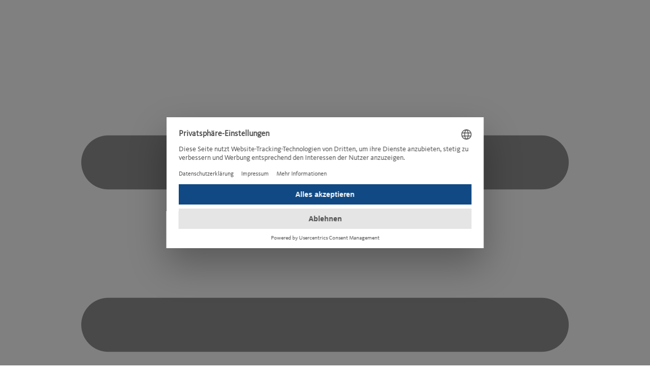

--- FILE ---
content_type: text/html; charset=UTF-8
request_url: https://www.oeg.net/de/1-2-magnetventil-mit-fpm-dichtung-113123925
body_size: 23234
content:
<!DOCTYPE html><html class="no-js" lang="de">
<head>

<title>Buschjost 1/2" Magnetventil mit FPM-Dichtung 8240203.9101.2305 | OEG</title>


<meta charset="UTF-8">
<meta name="description" content="Bestellen Sie jetzt 1/2' Magnetventil mit FPM-Dichtung und erhalten Sie Ihre Bestellung bereits am nächsten Werktag">
<meta http-equiv="X-UA-Compatible" content="IE=edge">
<meta http-equiv="Content-Language" content="DE">
<meta name="viewport" content="width=device-width, initial-scale=1">
<meta name="mobile-web-app-capable" content="yes">
<meta name="robots" content="noindex,follow">
<meta name="language" content="DE">
<meta name="currency" content="EUR">
<meta name="msapplication-TileColor" content="#ffffff">
<meta name="msapplication-TileImage" content="/static/icons/ms-icon-144x144.png">
<meta name="theme-color" content="#ffffff">
                <meta property="og:title" content="1/2' Magnetventil mit FPM-Dichtung"/>
    
            <meta property="og:url" content="https://www.oeg.net/de/1-2-magnetventil-mit-fpm-dichtung-113123925"/>
    
            <meta property="og:image" content="https://cdn.oeg.net/images/products/113123925/11909/image-thumb__11909__Product_l/113123925.2ae7b93a.webp"/>
                    <meta property="og:image:width" content="314"/>
                    
    
            <meta property="og:type" content="website"/>

                            <meta property="og:locale" content="de_DE"/>
        
                                    <meta property="og:locale:alternate" content="de_DE"/>
                                                <meta property="og:locale:alternate" content="en_GB"/>
                                                <meta property="og:locale:alternate" content="fr_FR"/>
                                                <meta property="og:locale:alternate" content="nl_NL"/>
                                                <meta property="og:locale:alternate" content="it_IT"/>
                        
            <meta property="og:site_name" content="OEG Webshop"/>
    
            <meta property="og:description" content="Kompaktes Magnetventil mit Schlie&szlig;d&auml;mpfung und FPM-Dichtung f&uuml;r &Ouml;le und Kraftstoffe. Das Ventil wird indirekt angesteuert und ben&ouml;tigt nur einen geringen Differenzdruck zum &Ouml;ffnen. Es bietet eine gro&szlig;e Durchflussmenge, ist druckstabil und hat eine geringere Leistungsaufnahme als direktgesteuerte Magnetventile."/>
    
    <script type="application/ld+json">{"@context":"https://schema.org","@type":"Product","name":"1/2&#34; Magnetventil mit FPM-Dichtung","description":"Kompaktes Magnetventil mit Schließdämpfung und FPM-Dichtung für Öle und Kraftstoffe. Das Ventil wird indirekt angesteuert und benötigt nur einen geringen Differenzdruck zum Öffnen. Es bietet eine große Durchflussmenge, ist druckstabil und hat eine geringere Leistungsaufnahme als direktgesteuerte Magnetventile.","sku":"113123925","mpn":"8240203.9101.2305","brand":{"@type":"Brand","name":"Buschjost"},"aggregateRating":{"@type":"AggregateRating","worstRating":1,"bestRating":5,"ratingValue":5,"ratingCount":1},"hasMerchantReturnPolicy":{"@type":"MerchantReturnPolicy","applicableCountry":["BE","BG","DK","DE","EE","FI","FR","GR","IE","IT","HR","LV","LT","LU","MT","NL","AT","PL","PT","RO","SK","SI","ES","SE","CZ","HU","CY","BE","DK","FR","LU","NL","CH","AT","PL","CZ"],"returnPolicyCategory":"https://schema.org/MerchantReturnFiniteReturnWindow","returnMethod":"https://schema.org/ReturnByMail","returnFees":"https://schema.org/FreeReturn","merchantReturnDays":14},"offers":[{"@type":"Offer","price":127.39,"priceCurrency":"EUR","availability":"https://schema.org/PreOrder","hasMerchantReturnPolicy":{"@type":"MerchantReturnPolicy","applicableCountry":["BE","BG","DK","DE","EE","FI","FR","GR","IE","IT","HR","LV","LT","LU","MT","NL","AT","PL","PT","RO","SK","SI","ES","SE","CZ","HU","CY","BE","DK","FR","LU","NL","CH","AT","PL","CZ"],"returnPolicyCategory":"https://schema.org/MerchantReturnFiniteReturnWindow","returnMethod":"https://schema.org/ReturnByMail","returnFees":"https://schema.org/FreeReturn","merchantReturnDays":14},"shippingDetails":{"@type":"OfferShippingDetails","shippingRate":[{"@type":"MonetaryAmount","minValue":150,"value":0,"currency":"EUR"}],"deliveryTime":{"@type":"ShippingDeliveryTime","handlingTime":{"@type":"QuantitativeValue","minValue":0,"maxValue":2,"unitCode":"DAY"},"transitTime":{"@type":"QuantitativeValue","minValue":1,"maxValue":2,"unitCode":"DAY"}},"shippingDestination":[{"@type":"DefinedRegion","addressCountry":"BE"},{"@type":"DefinedRegion","addressCountry":"BG"},{"@type":"DefinedRegion","addressCountry":"DK"},{"@type":"DefinedRegion","addressCountry":"DE"},{"@type":"DefinedRegion","addressCountry":"EE"},{"@type":"DefinedRegion","addressCountry":"FI"},{"@type":"DefinedRegion","addressCountry":"FR"},{"@type":"DefinedRegion","addressCountry":"GR"},{"@type":"DefinedRegion","addressCountry":"IE"},{"@type":"DefinedRegion","addressCountry":"IT"},{"@type":"DefinedRegion","addressCountry":"HR"},{"@type":"DefinedRegion","addressCountry":"LV"},{"@type":"DefinedRegion","addressCountry":"LT"},{"@type":"DefinedRegion","addressCountry":"LU"},{"@type":"DefinedRegion","addressCountry":"MT"},{"@type":"DefinedRegion","addressCountry":"NL"},{"@type":"DefinedRegion","addressCountry":"AT"},{"@type":"DefinedRegion","addressCountry":"PL"},{"@type":"DefinedRegion","addressCountry":"PT"},{"@type":"DefinedRegion","addressCountry":"RO"},{"@type":"DefinedRegion","addressCountry":"SK"},{"@type":"DefinedRegion","addressCountry":"SI"},{"@type":"DefinedRegion","addressCountry":"ES"},{"@type":"DefinedRegion","addressCountry":"SE"},{"@type":"DefinedRegion","addressCountry":"CZ"},{"@type":"DefinedRegion","addressCountry":"HU"},{"@type":"DefinedRegion","addressCountry":"CY"},{"@type":"DefinedRegion","addressCountry":"BE"},{"@type":"DefinedRegion","addressCountry":"DK"},{"@type":"DefinedRegion","addressCountry":"FR"},{"@type":"DefinedRegion","addressCountry":"LU"},{"@type":"DefinedRegion","addressCountry":"NL"},{"@type":"DefinedRegion","addressCountry":"CH"},{"@type":"DefinedRegion","addressCountry":"AT"},{"@type":"DefinedRegion","addressCountry":"PL"},{"@type":"DefinedRegion","addressCountry":"CZ"}]},"priceValidUntil":"2026-12-31T02:08:33+01:00"}],"price":"127.39 EUR","id":"113123925","title":"1/2&#34; Magnetventil mit FPM-Dichtung","image":"https://cdn.oeg.net/images/products/113123925/11909/image-thumb__11909__Product_l/113123925.2ae7b93a.webp","image_link":"https://cdn.oeg.net/images/products/113123925/11909/image-thumb__11909__Product_l/113123925.2ae7b93a.webp"}</script>

<script type="application/ld+json">{"@context":"https://schema.org","@type":"Organization","url":"https://www.oeg.net","logo":{"@type":"ImageObject","url":"https://www.oeg.net/img/png/logo/whitebg/oeg_logo_big.png"},"email":"info@oeg.net","location":{"@type":"Place","address":{"@type":"PostalAddress","streetAddress":"Industriestr. 1","postalCode":"31840","addressLocality":"Hessisch-Oldendorf","addressRegion":"Niedersachsen","addressCountry":"DE"}},"contactPoint":{"@type":"ContactPoint","telephone":"+49 5152 6990","contactOption":"https://schema.org/TollFree","contactType":"customer service","availableLanguage":["German","English","French","Italian","Dutch","Polish"]}}</script><script type="application/ld+json">{"@context":"https://schema.org","@type":"WebSite","url":"https://www.oeg.net/","potentialAction":{"@type":"SearchAction","target":{"@type":"EntryPoint","urlTemplate":"https://www.oeg.net/search?query={search_term_string}"},"query-input":{"@type":"PropertyValueSpecification","valueRequired":true,"valueName":"search_term_string"}}}</script>


<link rel="prefetch" href="/static/css/print.css?t=61adc0d7169bb8b2d2b22b9abd890724" as="style" />
<link rel="prefetch" href="/img/svg/preloader.svg" as="image" />
<link href="/static/css/print.css?t=61adc0d7169bb8b2d2b22b9abd890724" media="print" rel="stylesheet" type="text/css">
<link href="/static/manifest/manifestShop.json" rel="manifest">
<link href="/static/icons/apple-icon-57x57.png" rel="apple-touch-icon" type="image/png">
<link href="/static/icons/apple-icon-60x60.png" rel="apple-touch-icon" type="image/png">
<link href="/static/icons/apple-icon-72x72.png" rel="apple-touch-icon" type="image/png">
<link href="/static/icons/apple-icon-76x76.png" rel="apple-touch-icon" type="image/png">
<link href="/static/icons/apple-icon-114x114.png" rel="apple-touch-icon" type="image/png">
<link href="/static/icons/apple-icon-120x120.png" rel="apple-touch-icon" type="image/png">
<link href="/static/icons/apple-icon-144x144.png" rel="apple-touch-icon" type="image/png">
<link href="/static/icons/apple-icon-152x152.png" rel="apple-touch-icon" type="image/png">
<link href="/static/icons/apple-icon-180x180.png" rel="apple-touch-icon" type="image/png">
<link href="/static/icons/favicon-16x16.png" rel="icon" type="image/png">
<link href="/static/icons/favicon-32x32.png" rel="icon" type="image/png">
<link href="/static/icons/favicon-96x96.png" rel="icon" type="image/png">
<link href="/static/icons/android-icon-192x192.png" rel="icon" type="image/png">
    <link rel="modulepreload" href="/js/react/assets/main-CEgNzmbB.js" />
<link rel="modulepreload" href="/js/react/assets/tanstack_query-devtools-CJZ6Bsw9.js" />
<link rel="modulepreload" href="/js/react/assets/react-BE-HfHA_.js" />
<link rel="modulepreload" href="/js/react/assets/react-dom-oTjxHH8t.js" />
<link rel="modulepreload" href="/js/react/assets/react-intl-C9OtHF5b.js" />
<link rel="modulepreload" href="/js/react/assets/react-tooltip-BkyKc70N.js" />
<link rel="modulepreload" href="/js/react/assets/userlike_messenger-DPaL-5Zl.js" />
<link rel="modulepreload" href="/js/react/assets/tanstack_react-query-ChUPRorE.js" />
<link rel="modulepreload" href="/js/react/assets/react-cookie-MpE2FDD5.js" />
<link rel="modulepreload" href="/js/react/assets/daniel-rose_envex-BNbD2TCA.js" />
<link rel="modulepreload" href="/js/react/assets/html-react-parser-CxWzDE-V.js" />
<link rel="modulepreload" href="/js/react/assets/axios-B9ygI19o.js" />
<link rel="modulepreload" href="/js/react/assets/axios-cache-interceptor-BXLPi3K-.js" />
<link rel="modulepreload" href="/js/react/assets/zod-B3K1etM3.js" />
<link rel="modulepreload" href="/js/react/assets/fortawesome_free-solid-svg-icons-DWPF2oeU.js" />
<link rel="modulepreload" href="/js/react/assets/fortawesome_react-fontawesome-4zgCr1__.js" />
<link rel="modulepreload" href="/js/react/assets/clsx-BNepJk06.js" />
<link rel="modulepreload" href="/js/react/assets/tailwind-merge-C1JHNZKl.js" />
<link rel="modulepreload" href="/js/react/assets/iframe-resizer_core-BsbknXpI.js" />
<link rel="modulepreload" href="/js/react/assets/embla-carousel-auto-height-caV4aauJ.js" />
<link rel="modulepreload" href="/js/react/assets/embla-carousel-react-DsaADZF8.js" />
<link rel="modulepreload" href="/js/react/assets/usehooks-ts-CwAPoZyT.js" />
<link rel="modulepreload" href="/js/react/assets/date-fns-BZqPiprO.js" />
<link rel="modulepreload" href="/js/react/assets/floating-ui_react-vG8FwJIj.js" />
<link rel="modulepreload" href="/js/react/assets/floating-ui_react-dom-CA1taDTa.js" />
<link rel="modulepreload" href="/js/react/assets/floating-ui_dom-Dhu51U2B.js" />
<link rel="modulepreload" href="/js/react/assets/moment-C5S46NFB.js" />
<link rel="modulepreload" href="/js/react/assets/react-redux-qjdoH3ck.js" />
<link rel="modulepreload" href="/js/react/assets/formatjs_intl-pluralrules-BY-BAJNb.js" />
<link rel="modulepreload" href="/js/react/assets/formatjs_intl-relativetimeformat-CeDQyIXs.js" />
<link rel="modulepreload" href="/js/react/assets/react-error-boundary-CQS3Xghv.js" />
<link rel="modulepreload" href="/js/react/assets/idb-keyval-B_FIS6Uu.js" />
<link rel="modulepreload" href="/js/react/assets/tanstack_react-query-persist-client-Db7qhNr6.js" />
<link rel="modulepreload" href="/js/react/assets/tanstack_query-core-DoPw0ZNg.js" />
<link rel="modulepreload" href="/js/react/assets/check-password-strength-u2MWfHg0.js" />
<link rel="modulepreload" href="/js/react/assets/formatjs_intl-CT4GScjI.js" />
<link rel="modulepreload" href="/js/react/assets/classnames-CUT-c4OL.js" />
<link rel="modulepreload" href="/js/react/assets/scheduler-SPyfQU6S.js" />
<link rel="modulepreload" href="/js/react/assets/tslib-DIXCISGY.js" />
<link rel="modulepreload" href="/js/react/assets/intl-messageformat-DC5Vy1e2.js" />
<link rel="modulepreload" href="/js/react/assets/formatjs_fast-memoize-B8toNkX9.js" />
<link rel="modulepreload" href="/js/react/assets/formatjs_icu-messageformat-parser-BEplIKKc.js" />
<link rel="modulepreload" href="/js/react/assets/formatjs_icu-skeleton-parser-CPmTCWwu.js" />
<link rel="modulepreload" href="/js/react/assets/hoist-non-react-statics-G7juR_Ef.js" />
<link rel="modulepreload" href="/js/react/assets/react-is-CnyDuYXe.js" />
<link rel="modulepreload" href="/js/react/assets/userlike_messenger-internal-3Pqs682p.js" />
<link rel="modulepreload" href="/js/react/assets/universal-cookie-lnRmkUgs.js" />
<link rel="modulepreload" href="/js/react/assets/html-dom-parser-_VbDiHqh.js" />
<link rel="modulepreload" href="/js/react/assets/domhandler-CduhDTNN.js" />
<link rel="modulepreload" href="/js/react/assets/domelementtype-YfEnx_L5.js" />
<link rel="modulepreload" href="/js/react/assets/react-property-DkBHvQjb.js" />
<link rel="modulepreload" href="/js/react/assets/style-to-js-CqA-Afrt.js" />
<link rel="modulepreload" href="/js/react/assets/style-to-object-Oc--562q.js" />
<link rel="modulepreload" href="/js/react/assets/inline-style-parser-D4u_cg7q.js" />
<link rel="modulepreload" href="/js/react/assets/cache-parser-cMPnnXSO.js" />
<link rel="modulepreload" href="/js/react/assets/fast-defer-9MI9za_P.js" />
<link rel="modulepreload" href="/js/react/assets/http-vary-BjYoGdST.js" />
<link rel="modulepreload" href="/js/react/assets/object-code-dyH2WAg2.js" />
<link rel="modulepreload" href="/js/react/assets/try-DwDd-Ajo.js" />
<link rel="modulepreload" href="/js/react/assets/fortawesome_fontawesome-svg-core-qZZWsgnX.js" />
<link rel="modulepreload" href="/js/react/assets/auto-console-group-BsQDn08W.js" />
<link rel="modulepreload" href="/js/react/assets/embla-carousel-reactive-utils-DkegjUUZ.js" />
<link rel="modulepreload" href="/js/react/assets/embla-carousel-CMPFBS9o.js" />
<link rel="modulepreload" href="/js/react/assets/lodash.debounce-DlovGCWd.js" />
<link rel="modulepreload" href="/js/react/assets/floating-ui_utils-CFBtrJOj.js" />
<link rel="modulepreload" href="/js/react/assets/tabbable-ky-sI_rw.js" />
<link rel="modulepreload" href="/js/react/assets/floating-ui_core-CkS5FqUO.js" />
<link rel="modulepreload" href="/js/react/assets/use-sync-external-store-ISFXkW5P.js" />
<link rel="modulepreload" href="/js/react/assets/formatjs_ecma402-abstract-De94xT1b.js" />
<link rel="modulepreload" href="/js/react/assets/decimal.js-B2x2hhho.js" />
<link rel="modulepreload" href="/js/react/assets/formatjs_intl-localematcher-D-NZrRr_.js" />
<link rel="modulepreload" href="/js/react/assets/tanstack_query-persist-client-core-DqNvEKPT.js" />
<link rel="modulepreload" href="/js/react/assets/escape-string-regexp-CbCQ9ojd.js" /><link rel="stylesheet" href="/js/react/assets/main-C2A86ymf.css" />
<link rel="stylesheet" href="/js/react/assets/main-Cd1ZPsc1.css" />
    <link rel="preconnect" href="//privacy-proxy.usercentrics.eu"/>
    <link rel="preload" href="//privacy-proxy.usercentrics.eu/latest/uc-block.bundle.js" as="script"/>
    <script type="application/javascript" src="https://privacy-proxy.usercentrics.eu/latest/uc-block.bundle.js"></script>
    <style type="text/css">
        .embed-video > .uc-embedding-container,
        .iframe-container-youtube > .uc-embedding-container {
            position: absolute;
            top: 0;
            left: 0;
            width: 100%;
            height: 100%;
        }

        .uc-embedding-wrapper {
            font-size: 1rem;
            font-family: KievitWeb-regular, sans-serif;
            border-radius: 0;
        }

        .uc-embedding-container h3 {
            font-size: 1.375rem;
            font-family: KievitWeb-bold, sans-serif;
        }

        .uc-embedding-wrapper > span {
            font-size: 0.75rem;
        }

        .uc-embedding-wrapper .description-text {
            margin-bottom: 1.25rem !important;
        }

        .uc-embedding-wrapper button {
            border-radius: 0;
        }
    </style>

    <script type="text/javascript">
        if (window.uc !== undefined) {
            window.uc.translations.language = 'de';

            
            // escaping is important
            window.uc.setCustomTranslations({"de":{"DEFAULT_DESCRIPTION":"Wir verwenden %TECHNOLOGY_NAME%, um Inhalte einzubetten. Dieser Service kann Daten zu Ihren Aktivit\u00e4ten sammeln. Bitte lesen Sie die Details durch und stimmen Sie der Nutzung des Service zu, um diese Inhalte anzuzeigen.","DEFAULT_TITLE":"Wir ben\u00f6tigen Ihre Zustimmung, um den %TECHNOLOGY_NAME%-Service zu laden!"}});

            window.uc.deactivateBlocking([
                'BJ59EidsWQ',            ]);
        }
    </script>

<script>
    var html = document.querySelector('html');
    html.className = html.className.replace('no-js', '');
</script>
<script defer src="https://kit.fontawesome.com/ccde7cb999.js" crossorigin="anonymous"></script>

<style>[unresolved] {display: none;}</style>
<script type="text/javascript">
if (typeof OEG === 'undefined') {  var OEG = {};}OEG.Ready = {  documentReady: function(callback) {    if (document.readyState === "complete" || (document.readyState !== "loading" && !document.documentElement.doScroll)) {      callback();    } else {      document.addEventListener("DOMContentLoaded", callback);    }  },  frontendReady: function(callback) {    this.documentReady(function() {      $(document).on('capitan.loaded.after', function() {        callback();      });    });  }};var oegDocumentReady = function(callback) {  OEG.Ready.documentReady(callback);};var oegFrontendLoaded = (function (callback) {  OEG.Ready.frontendReady(callback);});</script>
<script >
    window.dataLayer = [{"environment":"production","visitorCountry":"US","visitorCurrency":"EUR","visitorLanguage":"de","visitorIsLoggedIn":false,"visitorIsInternal":false,"articleExternalId":"113123925","chatWidgetKey":"39cf7f6ad0234fac8fbadff8c4914c6945919ff200bc46f99720f14c35ad1f26"}];

</script>
<script >
    window.dataLayer = window.dataLayer || [];
function gtag() {
    dataLayer.push(arguments);
}

// set „denied" as default for both ad and analytics storage, as well as ad_user_data and ad_personalization,
gtag("consent", "default", {
    ad_storage: "denied",
    ad_user_data: "denied",
    ad_personalization: "denied",
    analytics_storage: "denied",
    wait_for_update: 2000 // milliseconds to wait for update
});

// Enable ads data redaction by default [optional]
gtag("set", "ads_data_redaction", true);

</script>
<script >
    (function(w, d, s, l, i) {
    w[l] = w[l] || [];
    w[l].push({
        'gtm.start': new Date().getTime(),
        event:'gtm.js'
    });
    var f = d.getElementsByTagName(s)[0],
        j = d.createElement(s),
        dl = l != 'dataLayer' ? '&l=' + l : '';
    j.async = true;
    j.src = 'https://www.googletagmanager.com/gtm.js?id=' + i + dl;
    f.parentNode.insertBefore(j, f);
})(window, document, 'script', 'dataLayer', 'GTM-WN2XCW5P');

</script></head>
<body class="lang-de ">

    <noscript><iframe src="https://www.googletagmanager.com/ns.html?id=GTM-WN2XCW5P" height="0" width="0" style="display:none;visibility:hidden"></iframe></noscript><style type="text/css">@media print {  }  }</style>
<p id="browserupgrade" class="util-hidden util-hidden-print" style="padding: 10px; margin: 0; text-align: center; border: 2px #fff dashed; background-color: #ffae34"><strong>Sie verwenden einen veralteten Browser</strong>. <a href="https://browsehappy.com/" style="color:#000" target="_blank">Bitte aktualisieren Sie Ihren Browser um die Seite richtig darstellen zu können</a>.</p>
<noscript>
    <p style="padding: 10px; margin: 0; text-align: center; border: 2px #fff dashed; background-color: #ff2b2b; color: #000"><strong>JavaScript muss aktiviert sein</strong></p>
</noscript>
<script type="text/javascript">
    if(navigator.userAgent.indexOf('MSIE')!==-1 || navigator.appVersion.indexOf('Trident/') > -1) {
        /* Microsoft Internet Explorer detected in. */
        document.getElementById('browserupgrade').setAttribute('class', 'util-hidden-print');
    }
</script>

<div id="header" style="z-index: 55">
    <div class="tailwindcss">
        <header
            class="oeg:xl:bg-header-desktop oeg:lg:bg-header-tablet oeg:lg:bg-cover oeg:bg-left oeg:xl:bg-center oeg:bg-no-repeat oeg:w-dvw oeg:fixed oeg:lg:static oeg:duration-500 oeg:transition-transform oeg:w-full oeg:z-45">
            
<nav id="toolbar">
    <div class="tailwindcss">
        <div class='oeg:mx-auto oeg:lg:max-w-screen-xl oeg:px-0 oeg:lg:px-6'>
            <div class='oeg:lg:bg-ci-meta/80 oeg:bg-ci oeg:text-white oeg:flex oeg:justify-between'>
                <div class='oeg:flex'>
                    <div class='oeg:border-r oeg:border-ci-dark oeg:lg:border-r-0'>
                        <div class="oeg:flex oeg:justify-center oeg:lg:hidden">
                            <div class="oeg:text-white oeg:focus:outline-none oeg:p-3">
                                <svg class="oeg:h-6 oeg:w-6" fill="none" stroke="currentColor" viewBox="0 0 24 24">
                                    <path stroke-linecap="round" stroke-linejoin="round" stroke-width="2" d="M4 6h16M4 12h16M4 18h16"></path>
                                </svg>
                            </div>
                        </div>
                    </div>

                    <div data-testid="toolbar-chat">
                        <div class="oeg:border-r oeg:border-r-ci-dark oeg:lg:border-r-ci">
                            <div
                                class="oeg:flex oeg:items-center oeg:cursor-pointer oeg:select-none oeg:space-x-2.5 oeg:h-12 oeg:lg:h-10 oeg:pl-4 oeg:pr-4 oeg:pr-[38px] oeg:bg-ci-blue oeg:text-white oeg:hover:bg-white oeg:hover:text-ci-gray oeg:group">
                                <img class="oeg:h-5 oeg:lg:h-3 oeg:invert oeg:group-hover:filter-gray" src="https://www.oeg.net/img/svg/fa/solid/comments.svg"/>
                                <div class="oeg:font-kievit-bold oeg:text-2xs oeg:h-5 oeg:leading-6 oeg:hidden oeg:lg:block" data-testid="toolbar-chat-label">
                                    <span class="oeg:font-kievit-bold oeg:uppercase">Chat</span>
                                </div>
                            </div>
                        </div>
                    </div>

                    <div class='oeg:hidden oeg:lg:block'>
                        <div data-testid="toolbar-phone">
    <div class="oeg:border-r oeg:border-r-ci-dark oeg:lg:border-r-ci">
        <div class="oeg:flex oeg:items-center oeg:cursor-pointer oeg:select-none oeg:space-x-2.5 oeg:h-12 oeg:lg:h-10 oeg:px-4 oeg:bg-ci-blue oeg:text-white oeg:hover:bg-white oeg:hover:text-ci-gray oeg:group">
            <img alt="icon" class="oeg:h-5 oeg:lg:h-3.5 oeg:invert oeg:group-hover:filter-gray" src="https://www.oeg.net/img/svg/fa/solid/phone.svg"/>
            <div class="oeg:font-kievit-bold oeg:text-2xs oeg:h-5 oeg:leading-6 oeg:hidden oeg:lg:block" data-testid="toolbar-phone-label">
                <span class="oeg:font-kievit-bold oeg:uppercase">Telefon</span>
            </div>
            <div class='oeg:w-3 oeg:align-middle oeg:hidden oeg:lg:block'>
                <img alt="icon"  class="oeg:w-3 oeg:h-3 oeg:invert oeg:group-hover:filter-gray" src="https://www.oeg.net/img/svg/fa/solid/chevron-down.svg"/>
            </div>
        </div>
    </div>
</div>
                    </div>

                    <div class='oeg:hidden oeg:lg:block'>
                        <div data-testid="desktop-toolbar-service">
    <div class="oeg:border-r oeg:border-r-ci-dark oeg:lg:border-r-ci">
        <div class="oeg:flex oeg:items-center oeg:cursor-pointer oeg:select-none oeg:space-x-2.5 oeg:h-12 oeg:lg:h-10 oeg:lg:pl-[38px] oeg:px-4 oeg:bg-ci-blue oeg:text-white oeg:hover:bg-white oeg:hover:text-ci-gray oeg:group">
            <div class="oeg:font-kievit-bold oeg:text-2xs oeg:h-5 oeg:leading-6 oeg:hidden oeg:lg:block" data-testid="desktop-toolbar-service-label">
                <span class="oeg:font-kievit-bold oeg:uppercase">Service</span>
            </div>
            <div class='oeg:w-3 oeg:align-middle oeg:hidden oeg:lg:block'>
                <img alt="icon" class="oeg:w-3 oeg:h-3 oeg:invert oeg:group-hover:filter-gray" src="https://www.oeg.net/img/svg/fa/solid/chevron-down.svg"/>
            </div>
        </div>
    </div>
</div>
                    </div>
                    <div class='oeg:hidden oeg:lg:block'>
                        
<div data-testid="desktop-toolbar-company">
    <div class="oeg:border-r oeg:border-r-ci-dark oeg:lg:border-r-ci">
        <div class="oeg:flex oeg:items-center oeg:cursor-pointer oeg:select-none oeg:space-x-2.5 oeg:h-12 oeg:lg:h-10 oeg:pl-[38px] oeg:px-4 oeg:bg-ci-blue oeg:text-white oeg:hover:bg-white oeg:hover:text-ci-gray oeg:group">
            <div class="oeg:font-kievit-bold oeg:text-2xs oeg:h-5 oeg:leading-6 oeg:hidden oeg:lg:block" data-testid="desktop-toolbar-company-label">
                <span class="oeg:font-kievit-bold oeg:uppercase">Unternehmen</span>
            </div>
            <div class='oeg:w-3 oeg:align-middle oeg:hidden oeg:lg:block'>
                <img class="oeg:w-3 oeg:h-3 oeg:invert oeg:group-hover:filter-gray" src="https://www.oeg.net/img/svg/fa/solid/chevron-down.svg"/>
            </div>
        </div>
    </div>
</div>
                    </div>
                </div>
                <div class='oeg:flex oeg:lg:hidden'>
                    <a
                        href='/'
                        class='oeg:block oeg:w-[55px] oeg:h-[33px] oeg:mx-5 oeg:self-center'
                    >
                        <svg viewBox="0 0 202 111" xmlns="http://www.w3.org/2000/svg" xmlns:xlink="http://www.w3.org/1999/xlink" width="55"><title>
                                oeg:logo</title>
                            <desc>Created with Sketch.</desc>
                            <defs></defs>
                            <g id="Symbols" stroke="none" stroke-width="1" fill="none" fill-rule="evenodd">
                                <g id="oeg:logo">
                                    <g id="Group-2" transform="translate(2.000000, 1.000000)" fill-rule="nonzero" fill="#FFFFFF">
                                        <path
                                            d="M99.1082388,6.71337664 L13.3752289,49.7450417 L99.1082388,92.7767067 L184.841814,49.7450417 L99.1082388,6.71337664 Z M198.217113,49.7450417 L99.10823,99.4900833 L0,49.7450417 L99.10823,0 L198.217113,49.7450417 Z M9.62000412,49.7450417 L99.1082364,4.82853125 L188.597059,49.7450417 L99.1082364,94.6615521 L9.62000412,49.7450417 Z M99.1082453,87.9481754 L175.221759,49.7450417 L99.1082453,11.5419079 L22.995233,49.7450417 L99.1082453,87.9481754 Z"
                                            id="Stroke-8"></path>
                                        <path
                                            d="M99.1088745,14.7133766 L13.3752993,57.7450417 L99.1088745,100.776707 L184.841885,57.7450417 L99.1088745,14.7133766 Z M198.217113,57.7450417 L99.1088834,107.490083 L0,57.7450417 L99.1088834,8 L198.217113,57.7450417 Z M9.62005469,57.7450417 L99.108877,12.8285313 L188.597109,57.7450417 L99.108877,102.661552 L9.62005469,57.7450417 Z M22.995354,57.7450417 L99.1088681,95.9481754 L175.22188,57.7450417 L99.1088681,19.5419079 L22.995354,57.7450417 Z"
                                            id="Path"></path>
                                    </g>
                                    <g id="Group" transform="translate(13.000000, 7.000000)">
                                        <g id="Group-3" fill-rule="nonzero">
                                            <polygon id="Path" fill="#FFFFFF"
                                                     points="87.9261967 10.8649055 170.071971 52.0960418 87.9261967 93.3271782 5.77988131 52.0960418"></polygon>
                                            <polygon id="Path" fill="#FFFFFF"
                                                     points="88.0002747 1.88792928 171.319149 43.8943559 88.0002747 85.9007824 4.68085106 43.8943559"></polygon>
                                            <path
                                                d="M88.0191274,0.0428841288 L175.471473,43.93724 L88.0191274,87.8315958 L0.567357964,43.93724 L88.0191274,0.0428841288 Z M9.67015756,43.93724 L88.0191335,83.262663 L166.368626,43.93724 L88.0191335,4.61181693 L9.67015756,43.93724 Z"
                                                id="Stroke-8" fill="#104983"></path>
                                            <path
                                                d="M87.9262142,8.20168598 L175.377984,52.0960418 L87.9262142,95.9903977 L0.473868203,52.0960418 L87.9262142,8.20168598 Z M9.57671565,52.0960418 L87.9262081,91.4214649 L166.275184,52.0960418 L87.9262081,12.7706188 L9.57671565,52.0960418 Z"
                                                id="Path" fill="#104983"></path>
                                        </g>
                                        <g id="Group-4" transform="translate(44.473118, 22.709677)" fill="#104983">
                                            <path
                                                d="M25.1627575,34.6792511 C22.6484718,36.6667353 18.9803476,37.9580016 15.1477016,37.9580016 C11.3150556,37.9580016 7.64693141,36.6667353 5.13319228,34.6792511 C2.33031029,32.4393881 0.681813397,28.9691777 0.681813397,25.4989673 C0.681813397,22.0293008 2.33031029,18.5590904 5.13319228,16.3192274 C7.64693141,14.3317432 11.3150556,13.1764569 15.1477016,13.1764569 C18.9803476,13.1764569 22.6484718,14.3317432 25.1627575,16.3192274 C27.9650929,18.5590904 29.6135898,22.0293008 29.6135898,25.4989673 C29.6135898,28.9691777 27.9650929,32.4393881 25.1627575,34.6792511 Z M21.5990308,31.5729233 C23.4207948,30.1173931 24.4920991,27.8612124 24.4920991,25.6061196 C24.4920991,23.3504828 23.4207948,21.0948461 21.5990308,19.6393158 C19.9647451,18.3469616 17.5805463,17.7731259 15.0892171,17.7731259 C12.5984345,17.7731259 10.2142358,18.3469616 8.57995004,19.6393158 C6.75818607,21.0948461 5.68688172,23.3504828 5.68688172,25.6061196 C5.68688172,27.8612124 6.75818607,30.1173931 8.57995004,31.5729233 C10.2142358,32.8647336 12.5984345,33.4391133 15.0892171,33.4391133 C17.5805463,33.4391133 19.9647451,32.8647336 21.5990308,31.5729233 L21.5990308,31.5729233 Z"
                                                id="Fill-1"></path>
                                            <polyline id="Fill-3"
                                                      points="54.0464345 13.8269854 54.0464345 17.7704063 37.3062109 17.7704063 37.3062109 23.0067253 52.8510556 23.0067253 52.8510556 26.9501462 37.3062109 26.9501462 37.3062109 32.8810512 54.7466084 32.8810512 54.7466084 36.8244721 32.5591302 36.8244721 32.5591302 13.8269854 54.0464345 13.8269854"></polyline>
                                            <path
                                                d="M71.7262358,24.4899955 L83.760919,24.4899955 L83.760919,36.9191142 L80.3250929,36.9191142 L79.651155,34.0483038 C78.2087202,35.436388 75.3533662,37.8024405 69.4185587,37.5500616 C63.9784097,37.3286861 62.0828569,35.6256722 60.6808693,34.6161564 C53.7162979,29.4108408 54.6640743,17.6436729 64.7611177,14.2686485 C65.998037,13.8585327 67.8252668,13.2444469 70.4220867,13.2444469 C73.2654159,13.2444469 77.1538134,13.6692485 80.3398507,15.9722063 C83.8319749,18.4954518 83.6368445,20.6412167 83.760919,21.1459745 L79.3445215,21.1459745 C78.4093165,18.5373336 75.9059625,17.4282805 70.7784594,17.3602905 C68.7178382,17.3325506 67.2344097,17.7704063 65.5033786,18.6537325 C60.2086209,21.3548399 60.8224345,26.9501462 62.4709314,29.5685777 C63.6657637,31.4614197 66.574683,33.4173565 70.0361985,33.7012828 C72.13836,33.8590196 75.1057637,33.291167 76.8783351,31.5876092 C78.526832,30.1048829 79.0050929,29.0328163 79.0460867,28.4013251 L71.7262358,28.4013251 L71.7262358,24.4899955"
                                                id="Fill-5"></path>
                                            <path
                                                d="M125.339553,2.7353662 L126.487379,2.7353662 C127.073863,2.7353662 127.71118,2.84958943 127.71118,3.58551336 C127.71118,4.46122476 127.009913,4.49929916 126.244695,4.49929916 L125.339553,4.49929916 L125.339553,2.7353662 Z M124.472671,7.58223843 L125.339553,7.58223843 L125.339553,5.19660476 L126.257813,5.19660476 L127.77513,7.58223843 L128.705962,7.58223843 L127.112124,5.13351003 C127.940745,5.04485105 128.578608,4.62603255 128.578608,3.62358777 C128.578608,2.55750432 127.953317,2.03751669 126.627851,2.03751669 L124.472671,2.03751669 L124.472671,7.58223843 Z M122.394559,4.79084035 C122.394559,2.51942991 124.102633,0.768551037 126.334335,0.768551037 C128.540348,0.768551037 130.248969,2.51942991 130.248969,4.79084035 C130.248969,7.11283536 128.540348,8.86371424 126.334335,8.86371424 C124.102633,8.86371424 122.394559,7.11283536 122.394559,4.79084035 Z M121.527677,4.79084035 C121.527677,7.51859977 123.720571,9.56156376 126.334335,9.56156376 C128.934981,9.56156376 131.115851,7.51859977 131.115851,4.79084035 C131.115851,2.1136655 128.934981,0.070701518 126.334335,0.070701518 C123.720571,0.070701518 121.527677,2.1136655 121.527677,4.79084035 L121.527677,4.79084035 Z"
                                                id="Fill-9"></path>
                                        </g>
                                    </g>
                                </g>
                            </g>
                        </svg>
                    </a>
                </div>
                <div class='oeg:flex'>
                    <div class='oeg:block oeg:lg:hidden'>
                        <div data-testid="mobile-toolbar-phone">
    <div class="oeg:border-l oeg:border-l-ci-dark oeg:lg:border-l-ci">
        <div class="oeg:flex oeg:items-center oeg:cursor-pointer oeg:select-none oeg:space-x-2.5 oeg:h-12 oeg:lg:h-10 oeg:px-4 oeg:bg-ci-blue oeg:text-white oeg:hover:bg-white oeg:hover:text-ci-gray oeg:group">
            <img alt="icon" class="oeg:h-5 oeg:lg:h-3.5 oeg:invert oeg:group-hover:filter-gray" src="https://www.oeg.net/img/svg/fa/solid/phone.svg"/>
            <div class="oeg:font-kievit-bold oeg:text-2xs oeg:h-5 oeg:leading-6 oeg:hidden oeg:lg:block" data-testid="mobile-toolbar-phone-label">
                <span class="oeg:font-kievit-bold oeg:uppercase">Telefon</span>
            </div>
            <div class='oeg:w-3 oeg:align-middle oeg:hidden oeg:lg:block'>
                <img alt="icon"  class="oeg:w-3 oeg:h-3 oeg:invert oeg:group-hover:filter-gray" src="https://www.oeg.net/img/svg/fa/solid/chevron-down.svg"/>
            </div>
        </div>
    </div>
</div>
                    </div>

                                            <div class='oeg:hidden oeg:lg:block'>
                            <div data-testid="desktop:toolbar-register">
                                <div class="oeg:border-l oeg:border-l-ci-dark oeg:lg:border-l-ci">
                                    <div
                                        class="oeg:flex oeg:items-center oeg:pr-4 oeg:cursor-pointer oeg:select-none oeg:space-x-2.5 oeg:h-12 oeg:lg:h-10 oeg:pl-[38px] oeg:bg-ci-blue oeg:text-white oeg:hover:bg-white oeg:hover:text-ci-gray oeg:group">
                                        <div class="oeg:font-kievit-bold oeg:text-2xs oeg:h-5 oeg:leading-6 oeg:hidden oeg:lg:block" data-testid="desktop:toolbar-register-label">
                                            <span class="oeg:font-kievit-bold oeg:uppercase">Jetzt registrieren</span>
                                        </div>
                                        <div class="oeg:hidden oeg:lg:block">
                                            <img class="oeg:h-3 oeg:invert oeg:group-hover:filter-gray" src="https://www.oeg.net/img/svg/fa/solid/plus.svg"/>
                                        </div>
                                    </div>
                                </div>
                            </div>
                        </div>
                    
                    
                    <div data-testid="toolbar-account">
    <div class="oeg:border-l oeg:border-l-ci-dark oeg:lg:border-l-ci">
        <div class="oeg:flex oeg:items-center oeg:cursor-pointer oeg:select-none oeg:space-x-2.5 oeg:h-12 oeg:lg:h-10 oeg:px-4 oeg:bg-ci-blue oeg:text-white oeg:hover:bg-white oeg:hover:text-ci-gray oeg:group">
            <img class="oeg:lg:h-3.5 oeg:h-5 oeg:invert oeg:group-hover:filter-gray" src="https://www.oeg.net/img/svg/fa/solid/circle-user.svg"/>
            <div class="oeg:font-kievit-bold oeg:text-2xs oeg:h-5 oeg:leading-6 oeg:hidden oeg:lg:block" data-testid="toolbar-account-label">
                <ul class='oeg:text-2xs oeg:font-kievit-bold oeg:leading-tight'>
                    <li class='oeg:uppercase'>Mein Konto</li>
                                            <li>Login</li>
                                    </ul>
            </div>
            <div class='oeg:w-3 oeg:align-middle oeg:hidden oeg:lg:block'>
                <img class="oeg:w-3 oeg:h-3 oeg:invert oeg:group-hover:filter-gray" src="https://www.oeg.net/img/svg/fa/solid/chevron-down.svg"/>
            </div>
        </div>
    </div>
</div>

                    <div class='oeg:hidden oeg:lg:block'>
                        
                        </div>
                </div>
            </div>
        </div>
    </div>
</nav>
            <div class="tailwindcss">
    <div class="oeg:mx-auto oeg:lg:max-w-screen-xl oeg:lg:px-6">
        <div class="oeg:grid oeg:grid-cols-12 oeg:gap-6 oeg:items-center">
            <div class="oeg:py-4 oeg:col-span-12 oeg:hidden oeg:lg:block oeg:lg:col-span-2">
                <a
                    href="/de"
                    class="oeg:block oeg:w-[108px] oeg:h-[60px] oeg:bg-logo oeg:bg-cover oeg:bg-center oeg:bg-no-repeat oeg:bg-origin-border oeg:-indent-[999rem] oeg:mx-5"
                    title="Startseite"
                >
                    <span>OEG</span>
                </a>
            </div>
            <div class="oeg:lg:-mt-2 oeg:col-span-12 oeg:lg:col-span-7 oeg:lg:p-0 oeg:px-2 oeg:lg:bg-transparent oeg:bg-ci-grey">
                <div class="oeg:grid oeg:grid-cols-12 oeg:gap-2">
                    <div class="oeg:col-span-12 oeg:sm:col-span-12 oeg:lg:col-span-12" id="main-search-box" data-query="">
                        <div class="oeg:py-2 oeg:lg:pt-[28px] oeg:lg:pb-[20px] oeg:relative">
                            <form method='GET' action="/de/search">
                                <div class="oeg:flex oeg:flex-row oeg:w-full">
                                    <input class="oeg:bg-white oeg:grow oeg:px-2 oeg:py-1 oeg:cursor-pointer oeg:text-base oeg:lg:text-sm oeg:lg:py-1.5 oeg:rounded-none oeg:focus:outline-none" autocomplete="off" minlength="3" maxlength="80" type="text" id="search" name="query" value="" title="Bitte geben Sie hier Ihre Suchbegriffe ein" placeholder="Bitte geben Sie hier Ihre Suchbegriffe ein" readonly />
                                    <button class="oeg:bg-ci-dark-2 oeg:text-white oeg:px-2.5" type="submit" title="Suchen">
                                        <img class="oeg:block oeg:h-3.5 oeg:invert" src="https://www.oeg.net/img/svg/fa/solid/magnifying-glass.svg"/>
                                    </button>
                                </div>
                            </form>
                        </div>
                    </div>
                                    </div>
            </div>
            <div class="oeg:col-span-12 oeg:hidden oeg:lg:block oeg:lg:col-span-3">
                <ul class="oeg:uppercase oeg:text-white oeg:font-kievit-bold oeg:text-sm">
                    <li>Lieferung am nächsten Werktag</li>
                    <li>Rückgaberecht 14 Tage</li>
                </ul>
            </div>
        </div>
    </div>
</div>
            <div class="oeg:bg-ci-grey oeg:lg:bg-white/50">
                <div class="oeg:mx-auto oeg:lg:max-w-screen-xl oeg:px-0 oeg:lg:px-6 oeg:pt-1">
                    <div>
    <div id="main-navigation" class="tailwindcss">
        <div class="oeg:xl:container oeg:xl:mx-auto oeg:w-full">
            <nav class="oeg:flex oeg:xl:container oeg:w-full oeg:mx-auto">
                <div class="oeg:flex oeg:flex-col oeg:w-full oeg:lg:w-80">
                    <ul class="oeg:w-80 oeg:hidden oeg:lg:flex">
                        <li class="oeg:relative oeg:mr-0.5 oeg:px-2.5 oeg:py-1.5 oeg:cursor-pointer oeg:bg-gray-50/75 oeg:text-gray-700 oeg:hover:bg-gray-50 oeg:group">
                            <div class="oeg:w-40 oeg:text-center oeg:font-kievit-bold oeg:capitalize oeg:lg:text-xl">
                                Sortiment                            </div>
                            <ul class="oeg:list-none oeg:absolute oeg:lg:w-100vw/2 oeg:xl:w-xl/2 oeg:h-[calc(100vh-135px)] oeg:lg:h-[75vh] lg:max-h-[800px] oeg:hidden oeg:group-hover:block oeg:bg-gray-50/70 oeg:text-gray-700 oeg:mt-1.5 oeg:-ml-2.5 oeg:py-1.5 oeg:cursor-default">
                                    <li class="oeg:mb-0 oeg:border-none oeg:sm:hover:bg-gray-700 oeg:sm:w-full" data-externalId="H0" data-pimId="261762" data-level="1">
                    <a class="oeg:flex oeg:justify-between oeg:items-center oeg:py-2 oeg:px-4 oeg:text-gray-700 oeg:sm:hover:text-gray-50" href="/de/heizung" data-track="target" data-trackcat="Navigation" data-tracksubcat="Hauptnavigation/1_Ebene">
                <span class="oeg:text-base oeg:font-kievit-bold">Heizung</span>
                <span class="fa-solid fa-chevron-right"></span>
            </a>
            </li>
    <li class="oeg:mb-0 oeg:border-none oeg:sm:hover:bg-gray-700 oeg:sm:w-full" data-externalId="S1" data-pimId="261768" data-level="1">
                    <a class="oeg:flex oeg:justify-between oeg:items-center oeg:py-2 oeg:px-4 oeg:text-gray-700 oeg:sm:hover:text-gray-50" href="/de/speicher-solaranlagen" data-track="target" data-trackcat="Navigation" data-tracksubcat="Hauptnavigation/1_Ebene">
                <span class="oeg:text-base oeg:font-kievit-bold">Speicher & Solaranlagen</span>
                <span class="fa-solid fa-chevron-right"></span>
            </a>
            </li>
    <li class="oeg:mb-0 oeg:border-none oeg:sm:hover:bg-gray-700 oeg:sm:w-full" data-externalId="S0" data-pimId="261765" data-level="1">
                    <a class="oeg:flex oeg:justify-between oeg:items-center oeg:py-2 oeg:px-4 oeg:text-gray-700 oeg:sm:hover:text-gray-50" href="/de/sanitaer" data-track="target" data-trackcat="Navigation" data-tracksubcat="Hauptnavigation/1_Ebene">
                <span class="oeg:text-base oeg:font-kievit-bold">Sanitär</span>
                <span class="fa-solid fa-chevron-right"></span>
            </a>
            </li>
    <li class="oeg:mb-0 oeg:border-none oeg:sm:hover:bg-gray-700 oeg:sm:w-full" data-externalId="E0" data-pimId="261759" data-level="1">
                    <a class="oeg:flex oeg:justify-between oeg:items-center oeg:py-2 oeg:px-4 oeg:text-gray-700 oeg:sm:hover:text-gray-50" href="/de/elektro" data-track="target" data-trackcat="Navigation" data-tracksubcat="Hauptnavigation/1_Ebene">
                <span class="oeg:text-base oeg:font-kievit-bold">Elektro</span>
                <span class="fa-solid fa-chevron-right"></span>
            </a>
            </li>
    <li class="oeg:mb-0 oeg:border-none oeg:sm:hover:bg-gray-700 oeg:sm:w-full" data-externalId="K0" data-pimId="571838" data-level="1">
                    <a class="oeg:flex oeg:justify-between oeg:items-center oeg:py-2 oeg:px-4 oeg:text-gray-700 oeg:sm:hover:text-gray-50" href="/de/klima-kaeltetechnik" data-track="target" data-trackcat="Navigation" data-tracksubcat="Hauptnavigation/1_Ebene">
                <span class="oeg:text-base oeg:font-kievit-bold">Klima- & Kältetechnik</span>
                <span class="fa-solid fa-chevron-right"></span>
            </a>
            </li>
    <li class="oeg:mb-0 oeg:border-none oeg:sm:hover:bg-gray-700 oeg:sm:w-full" data-externalId="W0" data-pimId="261771" data-level="1">
                    <a class="oeg:flex oeg:justify-between oeg:items-center oeg:py-2 oeg:px-4 oeg:text-gray-700 oeg:sm:hover:text-gray-50" href="/de/werkzeug" data-track="target" data-trackcat="Navigation" data-tracksubcat="Hauptnavigation/1_Ebene">
                <span class="oeg:text-base oeg:font-kievit-bold">Werkzeug</span>
                <span class="fa-solid fa-chevron-right"></span>
            </a>
            </li>
    <li class="oeg:mb-0 oeg:border-none oeg:sm:hover:bg-gray-700 oeg:sm:w-full" data-externalId="B0" data-pimId="552954" data-level="1">
                    <a class="oeg:flex oeg:justify-between oeg:items-center oeg:py-2 oeg:px-4 oeg:text-gray-700 oeg:sm:hover:text-gray-50" href="/de/betriebsbedarf" data-track="target" data-trackcat="Navigation" data-tracksubcat="Hauptnavigation/1_Ebene">
                <span class="oeg:text-base oeg:font-kievit-bold">Betriebsbedarf</span>
                <span class="fa-solid fa-chevron-right"></span>
            </a>
            </li>
                            </ul>
                        </li>
                        <li class="oeg:relative oeg:mr-0.5 oeg:px-2.5 oeg:py-1.5 oeg:cursor-pointer oeg:bg-gray-50/75 oeg:text-highlight oeg:hover:bg-gray-50">
                            <div class="oeg:w-40 oeg:text-center oeg:font-kievit-bold oeg:capitalize oeg:lg:text-xl">
                                Angebote                            </div>
                        </li>
                    </ul>
                </div>
            </nav>
        </div>
    </div>
</div>
                </div>
            </div>
        </header>
    </div>
</div>

<main id="main" role="main">
        <div class="breadcrumb">
                
            <div class="tailwindcss">
            <div class="oeg:mx-auto oeg:lg:max-w-screen-xl oeg:lg:px-6">
                <div class='oeg:lg:flex oeg:items-center oeg:pt-1.5 oeg:pb-1.5 oeg:border-b oeg:border-b-ci-light-grey oeg:justify-between oeg:hidden oeg:mb-2'>
                    <div class='oeg:flex oeg:items-center'>
                        <div class='oeg:font-kievit-bold oeg:text-ci oeg:text-sm oeg:pr-2'>
                            Sie befinden sich hier:
                        </div>
                        <ul class="oeg:list-none oeg:flex oeg:items-center">
                            
            
    
            
    
                    <li itemprop="itemListElement" itemscope itemtype="https://schema.org/ListItem">
            <a href="/de/home"
               class="oeg:text-sm"
               itemid="https://www.oeg.net/de/home"
               title=""
               itemprop="item">
                <span itemprop="name">Startseite</span>
            </a>
            <meta itemprop="position" content="1"/>
        </li>
    
    
                        
    
                            <li class="oeg:flex oeg:items-center" itemprop="itemListElement" itemscope itemtype="https://schema.org/ListItem"
            data-type="category"            data-pimId="261762">
            <img class="oeg:h-2 oeg:px-2 oeg:filter-gray" src="https://www.oeg.net/img/svg/fa/solid/chevron-right.svg"/>
            <a href="/de/heizung"
               title="Heizung"
               class="oeg:text-sm"
               itemid="https://www.oeg.net/de/heizung"
               itemprop="item">
                <span itemprop="name">Heizung</span>
            </a>
            <meta itemprop="position" content="2"/>
        </li>
    
    
                        
    
                            <li class="oeg:flex oeg:items-center" itemprop="itemListElement" itemscope itemtype="https://schema.org/ListItem"
            data-type="category"            data-pimId="261906">
            <img class="oeg:h-2 oeg:px-2 oeg:filter-gray" src="https://www.oeg.net/img/svg/fa/solid/chevron-right.svg"/>
            <a href="/de/heizung/heizungstechnik"
               title="Heizungstechnik"
               class="oeg:text-sm"
               itemid="https://www.oeg.net/de/heizung/heizungstechnik"
               itemprop="item">
                <span itemprop="name">Heizungstechnik</span>
            </a>
            <meta itemprop="position" content="3"/>
        </li>
    
    
                        
    
                            <li class="oeg:flex oeg:items-center" itemprop="itemListElement" itemscope itemtype="https://schema.org/ListItem"
            data-type="category"            data-pimId="261927">
            <img class="oeg:h-2 oeg:px-2 oeg:filter-gray" src="https://www.oeg.net/img/svg/fa/solid/chevron-right.svg"/>
            <a href="/de/heizung/heizungstechnik/magnetventile"
               title="Magnetventile"
               class="oeg:text-sm"
               itemid="https://www.oeg.net/de/heizung/heizungstechnik/magnetventile"
               itemprop="item">
                <span itemprop="name">Magnetventile</span>
            </a>
            <meta itemprop="position" content="4"/>
        </li>
    
    
                        
    
                            <li class="oeg:flex oeg:items-center" itemprop="itemListElement" itemscope itemtype="https://schema.org/ListItem"
            data-type="category"            data-pimId="715919">
            <img class="oeg:h-2 oeg:px-2 oeg:filter-gray" src="https://www.oeg.net/img/svg/fa/solid/chevron-right.svg"/>
            <a href="/de/heizung/heizungstechnik/magnetventile/magnetventile-fuer-oel"
               title="Magnetventile für Öl"
               class="oeg:text-sm oeg:font-kievit-bold "
               itemid="https://www.oeg.net/de/heizung/heizungstechnik/magnetventile/magnetventile-fuer-oel"
               itemprop="item">
                <span itemprop="name">Magnetventile für Öl</span>
            </a>
            <meta itemprop="position" content="5"/>
        </li>
        
                        </ul>
                    </div>
                    <ul class="oeg:list-none oeg:flex oeg:items-center">
                        <li class="oeg:group oeg:relative">
                            <div
                                class="oeg:cursor-pointer oeg:group-hover:text-ci"
                                onclick="window.print(); return false;">
                                <img class="oeg:inline oeg:w-4 oeg:h-4 oeg:filter-gray oeg:group-hover:filter-ci" src="https://www.oeg.net/img/svg/fa/solid/print.svg"/>
                            </div>
                            <div class='oeg:absolute oeg:-top-1 oeg:right-4 oeg:scale-0 oeg:group-hover:scale-100'>
                                <div class='oeg:flex oeg:items-center'>
                                    <div class='oeg:bg-ci oeg:text-white oeg:text-xs oeg:p-2'>
                                        Drucken                                    </div>
                                    <div class='oeg:transform oeg:-translate-x-1/2 oeg:rotate-45 oeg:w-2 oeg:h-2 oeg:bg-ci'></div>
                                </div>
                            </div>
                        </li>
                    </ul>
                </div>
            </div>
        </div>
        </div>            <div class="container">
                            <div class="row flashMessengerBox">
        <div class='col-xs-12'></div>
</div>
                        
            
    

        
        
    <div class="row">
        <div class="col-xs-12">
            <div class="product-detail-box product-detail-box__header">
                <div class="tailwindcss">
                    <div class="oeg:grid oeg:grid-cols-12 oeg:items-center oeg:gap-y-1">
                        <div class="oeg:col-span-9">
                            

                            <h1 class="oeg:text-xl oeg:font-kitevit-bold">
                                1/2" Magnetventil mit FPM-Dichtung                                                                    <span class="product-detail-box__manufacturer oeg:text-sm">8240203.9101.2305</span>
                                                            </h1>
                        </div>
                        <div class="oeg:col-span-3">
                                                    </div>
                        <div class="oeg:col-span-4">
                            
                <a href="#ratingsTab" title="Bewertungen und Tipps" class=" anchor-scroll" data-testid="rating-link">
        <div class="oeg:flex oeg:items-center oeg:gap-1" data-testid="rating">
        <div class="oeg:flex oeg:items-center" data-testid="rating-stars">
                                            
                                                                                    <span class="oeg:text-ci-yellow-2"><i class="fas fa-star"></i></span>
                                            
                                                                                    <span class="oeg:text-ci-yellow-2"><i class="fas fa-star"></i></span>
                                            
                                                                                    <span class="oeg:text-ci-yellow-2"><i class="fas fa-star"></i></span>
                                            
                                                                                    <span class="oeg:text-ci-yellow-2"><i class="fas fa-star"></i></span>
                                            
                                                                                    <span class="oeg:text-ci-yellow-2"><i class="fas fa-star"></i></span>
                    </div>
                    <span class="oeg:text-sm oeg:leading-none" data-testid="rating-count">(1)</span>
            </div>
    </a>
                                </div>
                        <div class="oeg:col-span-4 oeg:place-self-center">
                            
    

            <a href="#articleQuestionTab" class="standalone-link anchor-scroll" data-testid="questions-and-answers-link">
            <div class="oeg:flex oeg:items-center oeg:gap-1">
                <img class="oeg:h-4 oeg:w-auto" src="https://www.oeg.net/img/svg/Fragen.svg" width="28" height="24" alt="">
                                    <span class="oeg:hidden oeg:md:inline oeg:text-sm oeg:whitespace-nowrap">Stellen Sie die erste Frage zu diesem Artikel</span>
                                            </div>
        </a>
    
    
                        </div>
                        <div class="oeg:col-span-4">
                            <span class="oeg:text-sm oeg:leading-none product-detail-box__oeg-number">OEG-Nr.: 113123925</span>
                        </div>
                    </div>
                </div>
            </div>
        </div>


                <div class="col-xs-12 col-lg-3">
            <div class="magic-zoom">
    <div class="teaser teaser--product">
    <form action="/" method="post">

                        <div class="teaser__header">
            <ul class="util-unstyled util-left">
                                                            </ul>

                                            <ul class="util-unstyled util-right">
                    <li class="teaser__header-logo">
                        <a href="/de/search?query=Buschjost&filter=ManufacturerName:Buschjost&log=internal" title="Buschjost"><img alt="Buschjost" src="https://cdn.oeg.net/manufacturers/626624/image-thumb__626624__Manufacturer_s/Buschjost.8be06ae4.png" /></a>
                    </li>
                </ul>
                    </div>
        
        <div class="teaser__clearfix">
                        <div class="teaser__img">
                
    <ul class="teaser__key-attributes util-unstyled">
                                            <li title="Betriebsdruck [bar]" class="tooltip">
            <span class="teaser__key-attribute">0,1 .. 16 bar</span>
        </li>
        </ul>

                                                                    <span class="btn util-icon--only util-icon--search zoom-it">Zoom</span>
                    <a id="magicZoomScroll" href="https://cdn.oeg.net/images/products/113123925/11909/image-thumb__11909__Product_xxl/113123925.66cb0bbd.webp" class="MagicZoom" data-mobile-options="zoomMode: zoom;" data-options="zoomWidth:170%; zoomHeight:120%; hint:off; zoomDistance:20; lazyZoom: true; cssClass:white-bg;">
                        <img src="https://cdn.oeg.net/images/products/113123925/11909/image-thumb__11909__Product_l/113123925.2ae7b93a.webp" alt="1/2&amp;#34; Magnetventil mit FPM-Dichtung"/>
                    </a>
                
                <div id="articleImageBadge" data-articleid="3245">
                                    </div>
            </div>

                            <div class="teaser__3d util-hidden player3d">
                    <div class="orbitvu-container">
                        <div id="orbitvu_id_113123925"></div>
                    </div>

                    <script type="text/javascript">
                                                var mzOptions = {};
                        mzOptions = {
                            onZoomReady: function () {
                                $('.mz-thumb').click(function() {
                                    if (!$('.player3d').hasClass('util-hidden')) {
                                        $('.player3d__button').click();
                                    }
                                });
                            },
                        };
                        oegDocumentReady(function() {
                            $('.player3d__button').click(function() {
                                if ($(this).hasClass('oeg:bg-ci/50 oeg:hover:bg-ci/50 oeg:focus:bg-ci/50 oeg:cursor-not-allowed')) {
                                    return;
                                }
                                var player3d_width = 314;
                                var containerWith = $(this).closest('.teaser--product').width();

                                if (typeof (containerWith) !== "undefined" && !isNaN(containerWith)) {
                                    player3d_width = containerWith;
                                }

                                if (player3d_width >= 340) {
                                    var icon = $(this).children('img');

                                    if ($(this).attr('title') === 'Zurück') {
                                        $(this).attr('title', '3D-Ansicht');
                                        $(icon).attr('src', $(icon).data('open-src'));
                                    } else {
                                        $(this).attr('title', 'Zurück');
                                        $(icon).attr('src', $(icon).data('close-src'));
                                    }

                                        
    function initPlayer() {
        if (typeof player3d_width === "undefined") {
            var player3d_width = 314;
        }
        if (typeof player3d_height === "undefined") {
            var player3d_height = 314;
        }

        var preloadWithAndHeight = 1024;
        var partialLoad = 'false';
        if (OEG.Helper.isMobile()) {
            partialLoad = 'true';
            preloadWithAndHeight = 600;
        }

        inject_orbitvu(
            'orbitvu_id_113123925',
            'https://www.oeg.net/static/js/orbitvu/orbitvuer12.swf',
            'https://www.oeg.net/static/js/orbitvu/expressInstall.swf',
            {
                teaser: 'autorotate',
                ovus_folder: '/media/articles/3D/113123925/',
                content2: "yes",
                width: player3d_width,
                height: player3d_height,
                frame_rate: "2",
                first_frame: "2",
                force_html5: "no",
                ovskin: "no",
                teaser: "static",
                style: 2,
                gui_background: "0x004993",
                gui_foreground: "0xffffff",
                gui_foreground_active: "0xffffff",
                auto_drag_switch: "yes",
                html5_hint: "yes",
                lang: "de",
                loader: "yes",
                partial_load: partialLoad,
                preload_width: preloadWithAndHeight,
                preload_height: preloadWithAndHeight
            }
        );
    }

    Capitan.Component.orbitvu.isLibraryAvailable(function() {
        initPlayer();
    });

                                    } else {
                                    // window is to small - oben layer
                                    $.magnificPopup.open({
                                        type: 'ajax',
                                        closeOnBgClick: true,
                                        items: {
                                            src: '/de/article/id/3245/player3d',
                                        },
                                        ajaxContentAdded: function () {
                                            // load missing libraries etc.
                                            OEG.Helper.rebindContent();
                                        }
                                    });
                                }
                            });
                        });
                    </script>
                </div>
            
                        <div class="tailwindcss">
                <div class="oeg:flex oeg:items-center oeg:gap-2 oeg:bg-ci-light-grey oeg:p-2  oeg:min-h-0 ">
                    <a data-track="target"
       data-trackcat="Artikel"
       data-tracksubcat="Detailseite/3D-Ansicht"
       href="#"
       onclick="return false;"
       class="oeg:w-9 oeg:h-9 oeg:flex oeg:items-center oeg:justify-center oeg:bg-ci/50 oeg:cursor-not-allowed oeg:hover:bg-ci/50 oeg:focus:bg-ci/50 player3d__button"
       title="3D-Ansicht"
    >
        <img class="oeg:w-5 oeg:h-5 oeg:invert"
             src="https://www.oeg.net/img/svg/mi/360.svg"
             data-open-src="https://www.oeg.net/img/svg/mi/360.svg"
             data-close-src="https://www.oeg.net/img/svg/fa/solid/xmark.svg"
        />
    </a>                </div>
            </div>
        </div>
    </form>
</div>
</div>
        </div>

        
        <div class="col-xs-12 col-lg-9">
                        <div class="product-detail-box article--context" data-articleid="3245">
    <div class="tailwindcss">
        <div class="oeg:grid oeg:grid-cols-12 oeg:place-items-stretch oeg:gap-4">
            
<div class="oeg:col-span-12 oeg:lg:col-span-7 oeg:order-3 oeg:lg:order-1">
    <div class="product-detail-box__description">
        <div class="product-detail-box__info">
            <div class="product-detail-box__product">
                                            </div>

            
        </div>

                <p>Kompaktes Magnetventil mit Schließdämpfung und FPM-Dichtung für Öle und Kraftstoffe. Das Ventil wird indirekt angesteuert und benötigt nur einen geringen Differenzdruck zum Öffnen. Es bietet eine...</p>
        
        
                    <a href="#articleInfoTab" class="standalone-link util-icon--before util-icon--pfeil-rechts anchor-scroll util-add-margin-right-full">
                Alle Produktinformationen            </a>
        
        
        
        
        
            </div>
</div>

<div class="oeg:col-span-12 oeg:lg:col-span-7 oeg:order-4 oeg:lg:order-3">
    <div class="symbol-wrapper">
                        <div class="tooltip_templates">
    <span class="tooltip_content_html util-center" id="tooltip_content_symbol_344">
        
                    <img alt="VDE" style="width: 150px; height: 150px"src="https://cdn.oeg.net/symbols/1404/image-thumb__1404__Symbol_xxl/vde.7313ba3d.webp" width="150" height="150" />            <p>VDE</p>
            </span>
</div>

    <img class="util-left icon_symbol tooltip"
         alt="VDE"
         title="VDE"
         data-theme="tooltip-theme-page"
         data-html="true"
         data-interactive="true"
         data-tooltip-content="#tooltip_content_symbol_344"
         data-position="bottom"
         src="https://cdn.oeg.net/symbols/1404/image-thumb__1404__Symbol_s/vde.7b8971da.webp"
         width="32" height="32" />
<div class="tooltip_templates">
    <span class="tooltip_content_html util-center" id="tooltip_content_symbol_158">
        
                    <img alt="CE" style="width: 150px; height: 150px"src="https://cdn.oeg.net/symbols/1224/image-thumb__1224__Symbol_xxl/ce.423fa263.webp" width="150" height="150" />            <p>CE</p>
            </span>
</div>

    <img class="util-left icon_symbol tooltip"
         alt="CE"
         title="CE"
         data-theme="tooltip-theme-page"
         data-html="true"
         data-interactive="true"
         data-tooltip-content="#tooltip_content_symbol_158"
         data-position="bottom"
         src="https://cdn.oeg.net/symbols/1224/image-thumb__1224__Symbol_s/ce.ae237fd8.webp"
         width="32" height="32" />
    </div>
</div>


<div class="oeg:col-span-12 oeg:lg:col-span-7 oeg:order-1 oeg:lg:order-4">
    <div class="product-detail-box__float-box">
    <div class="row util-reset-margin-bottom">
        <div class="col-lg-7 col-md-8 col-xs-12">
            

                            <div class="col-xs-12 util-add-margin-top-full util-reset-padding" id="article_variant_selection"
                     data-articleid="3248"
                     data-articleidcurrent="3245"></div>
            
                    </div>
        <div class="col-lg-5 col-md-4 col-xs-12"><div class="product-detail-box__float-right">
    </div>
</div>
    </div>
</div>
</div>

                            <div class="oeg:col-span-12 oeg:lg:col-span-5 oeg:order-2 oeg:lg:row-span-3">
        <form action="/" method="post">
        <div class="product-detail-box__collateral">
    
    <div class="product-detail-box__configure-outer">
    <div class="shipping-full tailwindcss" data-article-id="3245">
    <div class='oeg:flex oeg:items-center oeg:gap-2 oeg:animate-pulse oeg:z-5'>
        <div class='oeg:w-3.5 oeg:h-3.5 oeg:rounded-full oeg:bg-ci-darker-grey'></div>
        <div class='oeg:w-36 oeg:h-3.5 oeg:rounded-full oeg:bg-ci-darker-grey'></div>
    </div>
</div>

    </div>
<div id="articleBuyBox"
     class="tailwindcss"
     data-article="3245"
     data-stock="0"
     data-available="1"
     data-coupon=""
     data-icp="AUTOMATIC_Detailseite"
     data-disabled="0">
    <div class="oeg:border-t oeg:border-t-ci-grey oeg:p-4">
        <div class="oeg:grid oeg:grid-cols-12 oeg:gap-4 oeg:mb-5">
            <div class="oeg:col-span-4 oeg:lg:col-span-5">
                <label class="oeg:font-kievit-bold oeg:text-sm" for="text">Menge:</label>
                <div class="oeg:mt-1">
                    <input class="oeg:w-full oeg:p-2 oeg:pb-1.5 oeg:transition-colors oeg:border oeg:border-ci-darker-grey oeg:text-sm oeg:focus:border oeg:focus:border-[#1660aa] oeg:focus:outline-none oeg:h-[40px]" disabled="disabled" type="text" name="" data-article="3245" value="1"
                           title="Menge">
                </div>
            </div>

            <div class="oeg:col-span-8 oeg:lg:col-span-7">
                <label class="oeg:font-kievit-bold oeg:text-sm" for="text">Aktionscode:</label>
                <div class="oeg:mt-1 oeg:flex">
                    <input class="oeg:w-full oeg:p-2 oeg:pb-1.5 oeg:transition-colors oeg:border oeg:border-ci-darker-grey oeg:text-sm oeg:focus:border oeg:focus:border-[#1660aa] oeg:focus:outline-none oeg:h-[40px]" disabled="disabled" type="text" name="" data-article="3245"
                        value="" title="Aktionscode"
                        placeholder="Aktionscode"/>
                    <button disabled="disabled" class="oeg:bg-ci oeg:h-[40px] oeg:flex oeg:items-center oeg:px-3.5 oeg:opacity-50 oeg:cursor-not-allowed" type="submit"
                            title="abschicken">
                        <img class="oeg:h-4 oeg:w-auto oeg:filter-white" src="https://www.oeg.net/img/svg/fa/solid/chevron-right.svg" />
                    </button>
                </div>
            </div>
        </div>

        <div>
            <button disabled="disabled" class="oeg:bg-ci oeg:w-full oeg:flex oeg:items-center oeg:justify-center oeg:opacity-50 oeg:cursor-not-allowed">
                <img class="oeg:h-4 oeg:w-auto oeg:filter-white oeg:pr-2" src="https://www.oeg.net/img/svg/fa/solid/cart-shopping.svg"/>
                <span class="oeg:text-white oeg:font-kievit-bold oeg:uppercase oeg:py-3 oeg:text-base">In den Warenkorb</span>
            </button>
        </div>
    </div>

    <div class="oeg:bg-ci-light-grey oeg:p-4">
        <div class="oeg:bg-highlight oeg:p-1 oeg:opacity-50">
            <div class="oeg:w-full oeg:flex oeg:h-10">
                <div class="oeg:w-[74px] oeg:h-[25px] oeg:mt-1 oeg:self-center oeg:flex oeg:justify-center">
                    <svg class="oeg:h-[25px] oeg:fill-white" viewBox="0 0 1638 1191.0258" xmlns="http://www.w3.org/2000/svg">
                        <path
                            d="M1229 838q0-38 26.5-65.5T1320 745q37 0 64 27.5t27 65.5q0 38-27 65.5t-64 27.5q-38 0-64.5-27.5T1229 838zm273-373h-273V279h112q2 0 8 2.5t8 4.5l138 142q2 1 4.5 7t2.5 8v22zM182 838q0-38 27-65.5t64-27.5q37 0 64 27.5t27 65.5q0 38-27 65.5T273 931q-37 0-64-27.5T182 838zM0 791q0 41 32 44t59 3q0 77 53.5 131.5T273 1024q75 0 128.5-54.5T455 838h683q0 77 53.5 131.5T1320 1024q75 0 128.5-54.5T1502 838h45q27 0 59-3t32-44q0-19-13-32.5t-32-13.5V512q0-39-1.5-79t-30.5-70l-141-144q-13-14-35.5-23.5T1343 186h-114V47q0-20-13.5-33.5T1183 0H46Q27 0 13.5 13.5T0 47v744z"></path>
                    </svg>
                </div>
                <div class="oeg:w-[12px] oeg:h-10"></div>
                <div>
                    <svg class="oeg:-mt-[1px] oeg:w-[29px] oeg:fill-ci-dark-grey" viewBox="0 0 696 1384" xmlns="http://www.w3.org/2000/svg">
                        <path
                            d="M696 509L403 0l-34 20 282 489-282 489 34 20 293-509zm-184 0L218 0l-34 20 283 489-283 489 34 20 294-509zm-185 0h1L34 0 0 20l283 489L0 998l34 20 294-509h-1z"></path>
                    </svg>
                </div>
                <div class="oeg:grow oeg:text-center oeg:self-center">
                    <span class="oeg:uppercase oeg:text-sm oeg:font-kievit-bold">Wipe 'n' Buy <em class="oeg:text-[6px] oeg:align-[6px]">®</em></span>
                </div>
                <div>
                    <svg class="oeg:-mt-[1px] oeg:w-[29px] oeg:fill-ci-dark-grey" viewBox="0 0 696 1384" xmlns="http://www.w3.org/2000/svg">
                        <path
                            d="M696 509L403 0l-34 20 282 489-282 489 34 20 293-509zm-184 0L218 0l-34 20 283 489-283 489 34 20 294-509zm-185 0h1L34 0 0 20l283 489L0 998l34 20 294-509h-1z"></path>
                    </svg>
                </div>
            </div>
        </div>
    </div>
</div>
    
</div>
    </form>
    </div>
                    </div>
    </div>
</div>
        </div>
    </div>
    <hr/>

    
    <div class="react-slider"
     data-externalid=""
     data-exclude=""
     data-showSliderOnPreload="0"
     data-verticalSlider="0"
     data-locale="de"
     data-class="util-add-margin-bottom-double product-slider--react"
     data-title="Dazu passende Produkte"
     data-count="5"
     data-showall=""
     data-url="/de/article/seller/crossseller/article/3245/slider"
     data-icp="CrossSeller">
</div>

    <div class="row">
        <div class="col-xs-12">
            
<div class="tab-accordion" id="articleTabs">
    <ul class="tab-accordion__header">
                                        <li><a href="#articleInfoTab" data-track="target" data-trackcat="Artikel" data-tracksubcat="Detailseite/Tab_Information" >Information</a></li>
                                <li><a href="#articleQuestionTab" data-track="target" data-trackcat="Artikel" data-tracksubcat="Detailseite/Tab_Question/Geöffnet" >Fragen & Antworten (0)</a></li>
                                <li><a href="#ratingsTab" data-track="target" data-trackcat="Artikel" data-tracksubcat="Detailseite/Tab_Bewertungen/Geöffnet" >Bewertungen und Tipps (1)</a></li>
                                <li><a href="#articleDownloadsTab" data-track="target" data-trackcat="Artikel" data-tracksubcat="Detailseite/Tab_Downloads/Geöffnet" >Downloads (2)</a></li>
            </ul>
    <div id="articleInfoTab" class="tab-accordion__content">
    <div class="row">
        <div class="col-md-7">
                                    <p>Kompaktes Magnetventil mit Schließdämpfung und FPM-Dichtung für Öle und Kraftstoffe. Das Ventil wird indirekt angesteuert und benötigt nur einen geringen Differenzdruck zum Öffnen. Es bietet eine große Durchflussmenge, ist druckstabil und hat eine geringere Leistungsaufnahme als direktgesteuerte Magnetventile.</p>                <br/>
            
            

            




            


            
                            <p>Weitere Informationen finden Sie unter <a class="anchor-scroll" href="#articleDownloadsTab">Downloads</a></p>
                <br/>
                            </div>

        <div class="col-md-5 ">
                                                <table class="table attributeTable">
    <tbody>
    
            <tr>
                        <td>OEG-Nr.</td>
            <td>113123925</td>
        </tr>
    
                        
                                    <tr>
                        <td width="50%">Ausführung:</td>
                            <td width="50%">
                    
                                                                                                vorgesteuert                                                            </td>
                    </tr>
                                    <tr>
                        <td width="50%">Art:</td>
                            <td width="50%">
                    
                                                                                                2-Wege-Ventil                                                            </td>
                    </tr>
                                    <tr>
                        <td width="50%">Anschlussgröße:</td>
                            <td width="50%">
                    
                                                                                                1/2" IG                                                            </td>
                    </tr>
                                    <tr>
                        <td width="50%">Dichtungsart:</td>
                            <td width="50%">
                    
                                                                                                FPM                                                            </td>
                    </tr>
                                    <tr>
                        <td width="50%">Medientemperatur [°C]:</td>
                            <td width="50%">
                    
                                                                                                -5 .. 110                                                            </td>
                    </tr>
                                    <tr>
                        <td width="50%">Kvs-Wert [m³/h]:</td>
                            <td width="50%">
                    
                                                                                                3,8                                                            </td>
                    </tr>
                                    <tr>
                        <td width="50%">Umgebungstemperatur [°C]:</td>
                            <td width="50%">
                    
                                                                                                -10 .. 50                                                            </td>
                    </tr>
                                    <tr>
                        <td width="50%">Einschaltdauer:</td>
                            <td width="50%">
                    
                                                                                                100%                                                            </td>
                    </tr>
                                    <tr>
                        <td width="50%">Viskosität:</td>
                            <td width="50%">
                    
                                                                                                0 .. 25 mm²/s                                                            </td>
                    </tr>
                                    <tr>
                        <td width="50%">Öffnungscharakteristik:</td>
                            <td width="50%">
                    
                                                                                                Stromlos geschlossen (NC)                                                            </td>
                    </tr>
                                    <tr>
                        <td width="50%">Betriebsdruck [bar]:</td>
                            <td width="50%">
                    
                                                                                                0,1 .. 16                                                            </td>
                    </tr>
                                    <tr>
                        <td width="50%">Differenzdruck [bar]:</td>
                            <td width="50%">
                    
                                                                                                0,1 .. 2                                                            </td>
                    </tr>
                                    <tr>
                        <td width="50%">Medium:</td>
                            <td width="50%">
                    
                                                                                                Öl, synthetisches Öl, Kraftstoff                                                            </td>
                    </tr>
                                    <tr>
                        <td width="50%">Spannung:</td>
                            <td width="50%">
                    
                                                                                                230V                                                            </td>
                    </tr>
    
                        <tr>
                                <td>Hersteller</td>
                <td>Buschjost</td>
            </tr>
                            <tr>
                                <td>Herstellernummer</td>
                <td>8240203.9101.2305</td>
            </tr>
            
    

    
        
        <tr>
                <td>Gewicht [kg]</td>
        <td itemprop="weight">0,45</td>
    </tr>
    
    
            <tr>
                        <td>Hinweise            <td>
                <div class="symbol-wrapper util-reset-margin"><div class="tooltip_templates">
    <span class="tooltip_content_html util-center" id="tooltip_content_symbol_344">
        
                    <img alt="VDE" style="width: 150px; height: 150px"src="https://cdn.oeg.net/symbols/1404/image-thumb__1404__Symbol_xxl/vde.7313ba3d.webp" width="150" height="150" />            <p>VDE</p>
            </span>
</div>

    <img class="util-left icon_symbol tooltip"
         alt="VDE"
         title="VDE"
         data-theme="tooltip-theme-page"
         data-html="true"
         data-interactive="true"
         data-tooltip-content="#tooltip_content_symbol_344"
         data-position="top"
         src="https://cdn.oeg.net/symbols/1404/image-thumb__1404__Symbol_s/vde.7b8971da.webp"
         width="32" height="32" />
<div class="tooltip_templates">
    <span class="tooltip_content_html util-center" id="tooltip_content_symbol_158">
        
                    <img alt="CE" style="width: 150px; height: 150px"src="https://cdn.oeg.net/symbols/1224/image-thumb__1224__Symbol_xxl/ce.423fa263.webp" width="150" height="150" />            <p>CE</p>
            </span>
</div>

    <img class="util-left icon_symbol tooltip"
         alt="CE"
         title="CE"
         data-theme="tooltip-theme-page"
         data-html="true"
         data-interactive="true"
         data-tooltip-content="#tooltip_content_symbol_158"
         data-position="top"
         src="https://cdn.oeg.net/symbols/1224/image-thumb__1224__Symbol_s/ce.ae237fd8.webp"
         width="32" height="32" />
</div>
            </td>
        </tr>
    
            <tr>
                        <td>Zolltarifnummer</td>
            <td itemprop="customs">84818087</td>
        </tr>
        </tbody>
</table>
                                    </div>
    </div>
</div>
<div id="articleQuestionTab" class="tab-accordion__content">
    <div class="question-answer">
        <div class="row">
            <div class="col-xs-12 ">
                                    Es sind noch keine Fragen zu diesem Artikel vorhanden                            </div>
            <div class="col-xs-12 col-md-4 col-lg-5">
                                <h4>Um eine Frage stellen zu können, müssen Sie eingeloggt sein</h4>
                            </div>
        </div>
    </div>
</div>
<div id="ratingsTab" class="tab-accordion__content">
    <div class="question-answer ratings--list">
        <div class="row">
            <div class="col-xs-12  col-md-8 col-lg-7">
                                    
<div class="question-answer__average-rating">
    <strong>Durchschnittliche Kundenbewertung</strong>

    <div class="rating rating--read-only">
    
    <div class="br-theme-css-stars util-left">
        <div class="br-widget br-readonly">
                                            
                                                                                    <span class="rating__icon br-selected"><i class="fas fa-star"></i></span>
                                            
                                                                                    <span class="rating__icon br-selected"><i class="fas fa-star"></i></span>
                                            
                                                                                    <span class="rating__icon br-selected"><i class="fas fa-star"></i></span>
                                            
                                                                                    <span class="rating__icon br-selected"><i class="fas fa-star"></i></span>
                                            
                                                                                    <span class="rating__icon br-selected"><i class="fas fa-star"></i></span>
                    </div>
    </div>
    </div>

    <div class="rating rating--read-only">
        <a href="#" title="Bewertungen" class="rating__hidden-link ">Bewertungen</a>
        <div class="br-wrapper br-theme-css-stars">
            <select class="rating__bar-read-only" data-rating-value="5" style="display: none;">
                <option value=""></option>
                <option value="1">1</option>
                <option value="2">2</option>
                <option value="3">3</option>
                <option value="4">4</option>
                <option value="5">5</option>
            </select>
        </div>
    </div>
</div>
                                                                                                <div class="question-answer__item" id="rating-30845">
                                <div class="question-answer__question" id="rating-question-30845">
        
    <div class="question-answer__content">
        
        <strong>24.01.17, 17:18:52 von: Herr Feld</strong>

        <div class="rating rating--read-only">
    
    <div class="br-theme-css-stars util-left">
        <div class="br-widget br-readonly">
                                            
                                                                                    <span class="rating__icon br-selected"><i class="fas fa-star"></i></span>
                                            
                                                                                    <span class="rating__icon br-selected"><i class="fas fa-star"></i></span>
                                            
                                                                                    <span class="rating__icon br-selected"><i class="fas fa-star"></i></span>
                                            
                                                                                    <span class="rating__icon br-selected"><i class="fas fa-star"></i></span>
                                            
                                                                                    <span class="rating__icon br-selected"><i class="fas fa-star"></i></span>
                    </div>
    </div>
    </div>

        <p><strong>gut </strong></p>
        <p>Das Magnetventil von Buschjost ein Klasse Artikel</p>
    </div>
</div>
                                                            </div>
                                                                        </div>
                            <div class="col-xs-12 col-md-4 col-lg-5">
                        <h4>Um eine Bewertung abgeben zu können, müssen Sie eingeloggt sein</h4>

                </div>
                    </div>
    </div>
</div>
<div id="articleDownloadsTab" class="tab-accordion__content">
    <div class="row">
        
<ul class="util-unstyled">
                            <li>
            <div class="download-link">
                                
                                                                            <a href="https://api.oeg.net/webshop/product/file/3245/download/379065?languageCode=de&t=1598143569"
                       class="util-icon--awi-left"
                       target="_blank"
                       rel="nofollow" data-track="download" data-trackvalue="113123885-124265.pdf" data-trackcat="" data-tracksubcat="" >
                        <i class="fad fa-download"></i>
                        <strong>
                                                                                    Produktdatenblatt (PDF)
                        </strong> - 0.14MB                    </a>

                    <a href="https://api.oeg.net/webshop/product/file/3245/download/379065?languageCode=de&t=1598143569"
                       class="btn--icon" title="Download"
                       target="_blank"
                       rel="nofollow"
                       download="113123885-124265.pdf"
                    >
                        <i class="fas fa-file-download"></i><span class="btn--icon-text">Download</span>
                    </a>

                                            <a href="https://api.oeg.net/webshop/product/file/3245/download/379065?languageCode=de&inline=1&t=1598143569"
                           class="btn--icon" title="Öffnen" target="_blank" rel="nofollow">
                            <i class="fas fa-eye"></i><span class="btn--icon-text">Öffnen</span>
                        </a>
                                    
                
                
            </div>
        </li>
                    <li>
            <div class="download-link">
                                
                                                                            <a href="https://api.oeg.net/webshop/product/file/3245/download/378888?languageCode=de&t=1598143569"
                       class="util-icon--awi-left"
                       target="_blank"
                       rel="nofollow" data-track="download" data-trackvalue="113123650-124265.pdf" data-trackcat="" data-tracksubcat="" >
                        <i class="fad fa-download"></i>
                        <strong>
                                                                                    Wissenswertes (PDF)
                        </strong> - 0.04MB                    </a>

                    <a href="https://api.oeg.net/webshop/product/file/3245/download/378888?languageCode=de&t=1598143569"
                       class="btn--icon" title="Download"
                       target="_blank"
                       rel="nofollow"
                       download="113123650-124265.pdf"
                    >
                        <i class="fas fa-file-download"></i><span class="btn--icon-text">Download</span>
                    </a>

                                            <a href="https://api.oeg.net/webshop/product/file/3245/download/378888?languageCode=de&inline=1&t=1598143569"
                           class="btn--icon" title="Öffnen" target="_blank" rel="nofollow">
                            <i class="fas fa-eye"></i><span class="btn--icon-text">Öffnen</span>
                        </a>
                                    
                
                
            </div>
        </li>
        </ul>
    </div>
</div>
</div>
        </div>
    </div>

    
    <div class="react-slider"
     data-externalid="113123925"
     data-exclude="113124302,802030030,802016060,802004599,802010662"
     data-showSliderOnPreload="0"
     data-verticalSlider="0"
     data-locale="de"
     data-class=" product-slider--react"
     data-title="Das könnte Ihnen auch gefallen"
     data-count=""
     data-showall=""
     data-url="/de/article/seller/recommandation/article/3245/slider"
     data-icp="Recommendations">
</div>


        </div>
    </main>

    
    <a href="#" aria-label="Nach oben scrollen" title="Nach oben scrollen" class="scroll-top util-icon--only util-icon--pfeil-oben">Nach oben scrollen</a>
    <footer class="footer">
        <div class="footer__additional">
    <div class="container">
        <div class="row util-reset-margin-bottom">
            <div class="col-xs-12 col-lg-6">
                <div id="quickOrderReact">
                </div>
            </div>
            <div class="col-xs-12 col-lg-6">
                <div class="newsletter-sign-in">
                    <form class="form" action="/de/newsletter" method="get" id="newsletter_footer">
                        <div class="row util-reset-margin-bottom">
                            <div class="col-xs-12 col-lg-3 col-xl-2">
                                <div class="h3">Newsletter</div>
                            </div>
                            <div class="form__field-wrapper col-xs-8 col-md-9 col-lg-6 col-xl-8">
                                <input type="email" data-bwignore form="newsletter_footer" id="email" name="email" value="" pattern="[^@\s]+@[^@\s]+\.[^@\s]+" title="Ihre E-Mail-Adresse" required aria-required="true" placeholder="Ihre E-Mail-Adresse" />
                            </div>
                            <div class="col-xs-4 col-md-3 col-lg-3 col-xl-2">
                                <button type="submit" form="newsletter_footer" class="btn btn--block" title="Absenden">Absenden</button>
                            </div>
                        </div>
                    </form>
                </div>
            </div>
        </div>
    </div>
</div>

        <div class="container">
            <div class="row util-reset-margin-bottom">
        <div class="col-xs-12 col-lg-2">
    <div class="footer__accordion">
        <h3>Kontakt</h3>
        <ul class="nav-auto-active">
            <li class="chat--status"><span data-track="target" data-trackcat="Chat" data-tracksubcat="Footer" class="util-icon--absolute-after util-icon--contact chat--button" title="Chat starten">Chat starten</span></li>
            <li><span class="goto-link" data-link="/de/service/faq" title="FAQ">FAQ</span></li>
            <li>Servicehotline:<br /><a class="" href="tel:+49-5152-6990">+49 5152 6990</a>Mo.-Fr.: 07:00 - 20:00 Uhr</li>
        </ul>
    </div>
</div>

        <div class="col-xs-12 col-lg-2">
    <div class="footer__accordion nav-auto-active">
        <h3>Unternehmen</h3>
        <ul class="util-unstyled nav-auto-active">
                                                                        <li  class="nav-main__list-item">
                                                                    <span class="nav-main__list-item goto-link" data-link="/de/company/" data-route="company/overview">Übersicht</span>
                                                        </li>
                                                            <li  class="nav-main__list-item">
                                                                    <span class="nav-main__list-item goto-link" data-link="/de/company/news" data-route="company/news">News</span>
                                                        </li>
                                                            <li  class="nav-main__list-item">
                                                                    <span class="nav-main__list-item goto-link" data-link="/de/company/about" data-route="company/about">Über OEG</span>
                                                        </li>
                                                            <li  class="nav-main__list-item active">
                                                                    <span class="nav-main__list-item goto-link active" data-link="/de/contact" data-route="contact">Kontakt</span>
                                                        </li>
                                                            <li  class="nav-main__list-item">
                                                                    <span class="nav-main__list-item goto-link" data-link="/de/company/history" data-route="company/history">Historie</span>
                                                        </li>
                                                            <li  class="nav-main__list-item">
                                                                    <span class="nav-main__list-item goto-link" data-link="/de/company/locations" data-route="company/locations">Standorte</span>
                                                        </li>
                                                            <li  class="nav-main__list-item">
                                                                    <span class="nav-main__list-item goto-link" data-link="/de/company/career/joboffers" data-route="company/career/joboffers">Stellenangebote</span>
                                                        </li>
                                                            <li  class="nav-main__list-item">
                                                                    <span class="nav-main__list-item goto-link" data-link="/de/company/career/joboffers/form" data-route="company/career/joboffers/form">Jetzt bewerben</span>
                                                        </li>
                                                            <li  class="nav-main__list-item">
                                                                    <span class="nav-main__list-item goto-link" data-link="/de/company/supplier/form" data-route="company/supplier/form">Lieferantenbewerbung</span>
                                                        </li>
                                                            <li  class="nav-main__list-item">
                                                                    <span class="nav-main__list-item goto-link" data-link="/de/company/general-conditions-of-purchase" data-route="company/general-conditions-of-purchase">Einkaufsbedingungen</span>
                                                        </li>
                        </ul>
    </div>
</div>

                        <div class="col-xs-12 col-lg-2 util-hidden util-visible-lg">
        <h3>eKomi</h3>
        <div id="eKomiWidget_default"></div>
    </div>
    
            <div class="col-xs-12 col-lg-2 util-hidden util-visible-lg"></div>

        <div class="col-xs-12 col-lg-3">
    <h3>Zahlung</h3>
    <div class="row">
    <div class="col-xs-4 col-lg-4" >
        <div class="footer__payment">
             <img src="/img/svg/visa.svg" width="60" height="20" alt="Visacard" loading="lazy">
        </div>
    </div>
    <div class="col-xs-4 col-lg-4" >
        <div class="footer__payment">
             <img src="/img/svg/mastercard.svg" width="50" height="40" alt="MasterCard" loading="lazy">
        </div>
    </div>
    <div class="col-xs-4 col-lg-4" >
        <div class="footer__payment">
             <img src="/img/svg/payment/aa.svg" width="30" height="30" alt="American Express" loading="lazy">
        </div>
    </div>
    <div class="col-xs-4 col-lg-4" >
        <div class="footer__payment">
             <img src="/img/svg/paypal.svg" width="70" height="19" alt="PayPal" loading="lazy">
        </div>
    </div>
    <div class="col-xs-4 col-lg-4" >
        <div class="footer__payment">
             <img src="/img/svg/payment/ideal-logo.svg" width="40" height="40" alt="iDEAL" loading="lazy">
        </div>
    </div>
    <div class="col-xs-4 col-lg-4" >
        <div class="footer__payment">
             <img src="/img/svg/payment/Bancontact.svg" width="50" height="50" alt="Bancontact" loading="lazy">
        </div>
    </div>
    <div class="col-xs-4 col-lg-4" >
        <div class="footer__payment">
             <img src="/img/svg/payment/billie.svg" width="64" height="32" alt="Billie" loading="lazy">
        </div>
    </div>
    <div class="col-xs-4 col-lg-4" >
        <div class="footer__payment">
             <img src="/img/svg/payment/belfius.svg" width="66" height="17" alt="Belfius" loading="lazy">
        </div>
    </div>
    <div class="col-xs-4 col-lg-4" >
        <div class="footer__payment">
             <img src="/img/svg/payment/sepa.svg" width="44" height="33" alt="SEPA" loading="lazy">
        </div>
    </div>
</div>
</div>

        <div class="col-xs-12 col-lg-1">
    <div class="row util-reset-margin-bottom">
        <div class="col-xs-12 col-lg-12å">
            <div class="footer__delivery">
                <img src="/img/svg/UPS.svg" width="33" height="37" alt="UPS" loading="lazy">
                <p>
                    UPS<br />
                    Germany
                </p>
            </div>
        </div>
    </div>
</div>
</div>

<div class="footer__lang-wrapper">
    <div class="row">
                
<div class="col-xs-12 col-md-6">
    <ul>
    <li>Sprache ändern</li>
                                                    <li>
                <span class="goto-link" data-link="?language=en" title="EN">
                    <img src="/img/svg/EN.svg" width="34" height="24" alt="EN" loading="lazy">
                </span>
            </li>
                                        <li>
                <span class="goto-link" data-link="?language=fr" title="FR">
                    <img src="/img/svg/FR.svg" width="34" height="24" alt="FR" loading="lazy">
                </span>
            </li>
                                        <li>
                <span class="goto-link" data-link="?language=nl" title="NL">
                    <img src="/img/svg/NL.svg" width="34" height="24" alt="NL" loading="lazy">
                </span>
            </li>
                                        <li>
                <span class="goto-link" data-link="?language=it" title="IT">
                    <img src="/img/svg/IT.svg" width="34" height="24" alt="IT" loading="lazy">
                </span>
            </li>
            </ul>
</div>

                <div class="col-xs-12 col-md-6">
    
<ul class="util-text-right">
    <li>
        Social Media    </li>
                    <li>
                                                                <span class="goto-link" data-link="https://www.linkedin.com/company/oeggmbh/" data-target="_blank">
                <img src="/img/svg/LinkedIn.svg" width="24" height="24" alt="LinkedIn" loading="lazy" />
            </span>
        </li>
                    <li>
                                                                <span class="goto-link" data-link="https://www.facebook.com/oeg.gmbh.net" data-target="_blank">
                <img src="/img/svg/FB_new.svg" width="24" height="24" alt="Facebook" loading="lazy" />
            </span>
        </li>
                    <li>
                                                                <span class="goto-link" data-link="https://www.instagram.com/oeg.gmbh" data-target="_blank">
                <img src="/img/svg/instagram.svg" width="24" height="24" alt="Instagram" loading="lazy" />
            </span>
        </li>
                    <li>
                                                                <span class="goto-link" data-link="https://www.tiktok.com/@oeggmbh" data-target="_blank">
                <img src="/img/svg/tiktok.svg" width="24" height="24" alt="TikTok" loading="lazy" />
            </span>
        </li>
                    <li>
                                                                <span class="goto-link" data-link="https://www.youtube.com/user/OEGGmbH/videos" data-target="_blank">
                <img src="/img/svg/youtube_flat.svg" width="24" height="24" alt="YouTube" loading="lazy" />
            </span>
        </li>
    </ul>
</div>
    </div>
</div>

<div class="footer__copyright">
    <div class="row">
        <div class="col-xs-12 col-lg-6">
            <p>© 2026 OEG GmbH</p>
        </div>
                <div class="col-xs-12 col-lg-6">
    <ul class="util-text-right nav-auto-active">
        <li>
                                <span class="goto-link" data-link="javascript:typeof window.__ucCmp === 'undefined' ? alert('Usercentrics is not loaded.') : window.__ucCmp.showFirstLayer()" data-route="">Cookie-Einstellungen</span>
            </li>
        <li>
                                <span class="goto-link" data-link="/de/static/privacy" data-route="content/privacy">Datenschutz</span>
            </li>
        <li>
                                <span class="goto-link" data-link="/de/static/agb" data-route="content/agb">AGB</span>
            </li>
        <li>
                                <span class="goto-link" data-link="/de/static/imprint" data-route="content/imprint">Impressum</span>
            </li>
    </ul>
</div>
    </div>
</div>

            
        </div>
    </footer>
    
<script type="text/javascript">
    var debugModeEnabled = false;
    var translationData = {"quantity":"Menge","delete":"L\u00f6schen","markAsRead":"Als gelesen markieren","readMore":"Mehr lesen","readLess":"Verbergen","stockReduced":"Noch %s auf Lager","scaleAlert":"Achtung Mengenrabatte","guestCouponError":"Gutscheincodes k\u00f6nnen nur im eingeloggten Zustand genutzt werden","wipeBuyDisabled":"Die WIPE 'n' BUY-Funktion ist derzeit deaktiviert. Sie k\u00f6nnen diese im Mein Konto-Bereich jederzeit aktivieren.","privacyAcceptedReq":"Bitte akzeptieren Sie unsere Datenschutzbestimmungen"};
    var visitor = {"locale":"de","countryCode":"US","currency":"EUR","isCustomerLoggedIn":false,"hasPermission":false,"wipeBuyEnabled":false,"showAdminNavigation":false,"customer_external_id":null,"customer_username":null,"company":"","customerDiscountGroup":null,"session":"vpmvgf3ep4duqtusq7bq0tt6qi2seraq5ol3ub8t"};
    var urls = {"baseUrl":"https:\/\/www.oeg.net","wipeBuyToggle":"https:\/\/www.oeg.net\/de\/account\/customer#account-dashboard--wipenbuy"};
    var chatNotification = 0;
    var oegData = {"telephone":{"+4951526990":"+49 5152 6990"}};
    var econdaConfig = {
        accountId: '0000281d-cafb5b8b-8f8e-36ad-b309-26024740af07-1',
        widgets_NBO: 5
    };
</script>

<script type="text/javascript"
        src="/js/static/jquery/jquery.min.js?t=db6df62d924c00ae63fb56c3c9e68a13"></script>
<script type="text/javascript"
        src="/js/libs/vendor/loading-overlay/loadingoverlay.min.js?t=4772042b2dfd548441aa648ebd8332b2"></script>
<script type="text/javascript" src="/js/libs/oeg/Loader.js?t=01f04796543cf69ba9c8d0a33fde61a5"></script>


<script type="text/javascript"
        src="/static/js/jquery_validate/js/jquery.validate.min.js?t=8a25965d822705f957a243443d219787"></script>
<script type="text/javascript"
        src="/static/js/jquery_validate/js/custom_rules.js?t=b33d8ab590550898d872ce239b1b3ac9"></script>


                <script type="text/javascript" src="/static/js/jquery_validate/js/localization/messages_de.min.js?t=2053b8dbe7a145d97679d766beec594c"></script>
    
<script type="text/javascript" src="/js/main.js?t=73b3e949ae5a994b83a0f194b519d053"></script>

<script >
    //<!--
    
  if(typeof window.emos3 !== "object" || window.emos3 === null) { window.emos3 = {}; }
  (function(emos) { 
      (typeof emos.defaults === "object" && typeof emos.defaults !== null) || (emos.defaults = {});
      (typeof emos.stored === "object" && typeof emos.stored.push === "function") || (emos.stored = []);
      (typeof emos.send === "function") || (emos.send = function(p){this.stored.push(p)});
      var pageDefaults = {"countryid":"us","langid":"de","siteid":"www.oeg.net","content":"\/de\/1-2-magnetventil-mit-fpm-dichtung-113123925","pageId":"5c413ddbdd97611f14a017d0e3b9db66"};
      for(var p in pageDefaults) { emos.defaults[p] = pageDefaults[p]; }
      var requestData = {"ec_Event":[{"type":"view","count":1,"pid":"113123925","sku":null,"name":"1\/2\u0022 Magnetventil mit FPM-Dichtung","group":"Startseite\/Heizung\/Heizungstechnik\/Magnetventile\/Magnetventile f\u00fcr \u00d6l","price":107.05,"var1":null,"var2":null,"var3":null},{"type":"view","count":1,"pid":"113123925","sku":null,"name":"1\/2\u0022 Magnetventil mit FPM-Dichtung","group":"Startseite\/Heizung\/Heizungstechnik\/Magnetventile\/Magnetventile f\u00fcr \u00d6l","price":107.05,"var1":null,"var2":null,"var3":null}]};
      emos.send(requestData);
  })(window.emos3);

    //-->
</script>
<script >
    //<!--
    oegDocumentReady(function(){$('form[name="Bewertungen und Tipps"]').each(function() { $(this).validate({"onkeyup": false,"onsubmit": true,"ignore": [],"highlight": function(element, errorClass, validClass ) {
    if (element.type !== "hidden") {
        if ( element.type === "radio" ) {
            this.findByName( element.name ).parents(".form__field-wrapper").addClass( errorClass ).removeClass( validClass );
        } else {
            $( element ).parents(".form__field-wrapper").addClass( errorClass ).removeClass( validClass );
        }
    }
},"unhighlight": function(element, errorClass, validClass ) {
    if (element.type !== "hidden") {

        if ($(element).data("highlight") !== 0) {
            if ( element.type === "radio" ) {
                this.findByName( element.name ).parents(".form__field-wrapper").removeClass( errorClass ).addClass( validClass );
            } else {
                if ($(element).val() != "") {
                    $( element ).parents(".form__field-wrapper").removeClass( errorClass ).addClass( validClass );
                }
            }
        } else {
            if ($(element).val() != "") {
                $( element ).parents(".form__field-wrapper").removeClass( errorClass );
            }
        }
    }
},"errorPlacement": function( error, element) {
    if ($(element).attr("type") === "checkbox") {
        var regularLabel = $(element).parent().find("label.form__label");
        if (regularLabel.length > 0) {
            error.insertAfter( regularLabel );
        } else {
            error.insertAfter( element );
        }
    } else {
        error.insertAfter( element );
    }
},"submitHandler": function(form) {
                        if ($(form).data("nonajax") !== 1) {
                            OEG.Form.getInstance().handler(form);
                        }
                    },"rules":{"title":{"required":true},"name":{"required":true},"ratingStars":{"range":[1,5]},"ratingComment":{"required":true},"ratingCommentDetails":{"remote":{"url":"\/form\/validate-ajax\/OEG%5CLaminas%5CRating%5CForm%5CArticleRating","type":"POST"},"required":true},"selectedArticle":{"required":true},"article_rating_csrf":{"required":true}},"messages":{"title":{"required":"Dieses Feld ist ein Pflichtfeld"},"name":{"required":"Dieses Feld ist ein Pflichtfeld"},"ratingStars":{"range":"Die Eingabe liegt nicht zwischen 1 und 5"},"ratingComment":{"required":"Dieses Feld ist ein Pflichtfeld"},"ratingCommentDetails":{"required":"Dieses Feld ist ein Pflichtfeld"},"selectedArticle":{"required":"Dieses Feld ist ein Pflichtfeld"},"article_rating_csrf":{"required":"Dieses Feld ist ein Pflichtfeld"}}}); });});
    //-->
</script>



    <script typeof="text/javascript">
    if (typeof urls === 'object') {
        var urlsReact = {"baseUrl":"https:\/\/www.oeg.net","currentRoute":"article","search":"https:\/\/www.oeg.net\/de\/search","searchProxy":"https:\/\/www.oeg.net\/de\/search\/proxy\/search","searchSuggestProxy":"https:\/\/www.oeg.net\/de\/search\/suggest","searchSuggestCmsProxy":"https:\/\/www.oeg.net\/de\/search\/suggest\/cms","searchTrack":{"click":"https:\/\/www.oeg.net\/de\/search\/proxy\/track\/click","cart":"https:\/\/www.oeg.net\/de\/search\/proxy\/track\/cart"},"searchSuggestHistory":"https:\/\/www.oeg.net\/de\/searchhistory","searchSuggestHistoryAdd":"https:\/\/www.oeg.net\/de\/searchhistory\/add","searchSuggest":"https:\/\/www.oeg.net\/de\/frontend\/article\/suggest","searchManufacturerName":"\/de\/search?query=OEG&filter=ManufacturerName:OEG&log=internal","cartAdd":"https:\/\/www.oeg.net\/de\/cart\/id\/0\/add\/type\/GUEST","cartMultiAdd":"https:\/\/www.oeg.net\/de\/cart\/id\/0\/add\/multiple\/type\/GUEST","cartActions":{"data":"https:\/\/www.oeg.net\/de\/cart\/id\/0\/cart\/type\/GUEST","setReference":"https:\/\/www.oeg.net\/de\/cart\/id\/0\/set\/type\/GUEST\/reference","setArticleReference":"https:\/\/www.oeg.net\/de\/cart\/id\/0\/set\/type\/GUEST\/articlereference","setDeliveryDate":"https:\/\/www.oeg.net\/de\/cart\/id\/0\/set\/type\/GUEST\/deliverydate","setContact":"https:\/\/www.oeg.net\/de\/cart\/id\/0\/set\/type\/GUEST\/contact\/0","setShippingMethod":"https:\/\/www.oeg.net\/de\/cart\/id\/0\/set\/type\/GUEST\/shippingmethod","setPaymentMethod":"https:\/\/www.oeg.net\/de\/cart\/id\/0\/set\/type\/GUEST\/paymentmethod","setCouponCode":"https:\/\/www.oeg.net\/de\/cart\/id\/0\/set\/type\/GUEST\/coupon","setArticleCouponCode":"https:\/\/www.oeg.net\/de\/cart\/id\/0\/set\/type\/GUEST\/articlecoupon","setArticleAmount":"https:\/\/www.oeg.net\/de\/cart\/id\/0\/set\/type\/GUEST\/articleamount","setFreeGift":"https:\/\/www.oeg.net\/de\/cart\/id\/0\/set\/type\/GUEST\/freegift","setCompleteDelivery":"https:\/\/www.oeg.net\/de\/cart\/id\/0\/set\/type\/GUEST\/complete_delivery","setSplitPackageAndCargoForwardingShippingEnabled":"https:\/\/www.oeg.net\/de\/cart\/id\/0\/set\/type\/GUEST\/split-package-and-forwarding-enabled","setCartTitle":"https:\/\/www.oeg.net\/de\/cart\/id\/0\/set\/type\/GUEST\/title","removeArticle":"https:\/\/www.oeg.net\/de\/cart\/id\/0\/remove\/article\/type\/GUEST","getTotalRows":"https:\/\/www.oeg.net\/de\/cart\/id\/0\/get\/type\/GUEST\/totals","clearArticles":"https:\/\/www.oeg.net\/de\/cart\/id\/0\/clear\/type\/GUEST","wipeAndBuy":"https:\/\/www.oeg.net\/de\/cart\/id\/0\/wipe\/type\/GUEST","wipeAndBuyMulti":"https:\/\/www.oeg.net\/de\/cart\/id\/0\/wipe\/type\/GUEST\/multi","submitCheckout":"https:\/\/www.oeg.net\/de\/cart\/id\/0\/process\/type\/GUEST","changeShippingAddress":"https:\/\/www.oeg.net\/de\/account\/addressbook\/choose\/layer\/1","guest":{"addBillingAddress":"https:\/\/www.oeg.net\/de\/guest\/addressbook\/billing"},"replaceArticle":"https:\/\/www.oeg.net\/de\/cart\/id\/0\/replaceArticle\/article\/type\/GUEST"},"article":"https:\/\/www.oeg.net\/de\/frontend\/article\/price","articleData":{"item":"https:\/\/www.oeg.net\/de\/frontend\/article\/item\/ARTICLE-ID","variants":"https:\/\/www.oeg.net\/de\/frontend\/article\/variants\/ARTICLE-ID","list":"https:\/\/www.oeg.net\/de\/frontend\/article\/list","replaces":"https:\/\/www.oeg.net\/de\/frontend\/article\/replace\/ARTICLE-ID","imagePreview":"https:\/\/www.oeg.net\/de\/frontend\/article\/image-preview\/ARTICLE-ID"},"articleAvailability":{"layer":"https:\/\/www.oeg.net\/de\/article-availability\/customer\/article\/ARTICLE-ID\/quantity\/QUANTITY","layerGuest":"https:\/\/www.oeg.net\/de\/article-availability\/guest\/article\/ARTICLE-ID\/quantity\/QUANTITY"},"groupData":{"couponData":"https:\/\/www.oeg.net\/de\/frontend\/article\/group\/GROUP-ID\/coupon-data\/COUPON"},"contentShipping":"https:\/\/www.oeg.net\/de\/service\/payment","contentShippingLayer":"https:\/\/www.oeg.net\/de\/service\/payment\/layer\/1","addCustomerContact":"https:\/\/www.oeg.net\/de\/account\/contact\/add","sparePartForUrl":"https:\/\/www.oeg.net\/de\/article\/id\/ARTICLE-ID\/spare-part-for","contactCarts":{"list":"https:\/\/www.oeg.net\/de\/account\/cart\/list","detail":"https:\/\/www.oeg.net\/de\/account\/cart\/show\/"},"register":"https:\/\/www.oeg.net\/de\/register","login":"https:\/\/www.oeg.net\/de\/login","manufacturer":{"list":"https:\/\/www.oeg.net\/de\/frontend\/article\/manufacturer"},"translation":"\/[LANG]\/translate\/json\/react?t=","webauthn":{"get":"https:\/\/www.oeg.net\/de\/webauthn\/get-args","get_process":"https:\/\/www.oeg.net\/de\/webauthn\/process-get","create":"https:\/\/www.oeg.net\/de\/webauthn\/create-args","create_process":"https:\/\/www.oeg.net\/de\/webauthn\/process-create"},"productRequest":"https:\/\/www.oeg.net\/de\/request","productRequestLayer":"https:\/\/www.oeg.net\/de\/request\/1","catalogPage":"https:\/\/www.oeg.net\/de\/catalog-articles?catalogPage=PAGE","categoryData":"https:\/\/www.oeg.net\/de\/category\/data\/id\/ID","heatPumpConfigurator":"https:\/\/www.oeg.net\/de\/tools\/waermepumpe","navigation":{"main":"https:\/\/www.oeg.net\/de\/navigation\/frontend"}}
        $.extend(urls, urlsReact);
    }
</script>
<script typeof="text/javascript">
    var articleSymbols = {"HAZARD_MATERIAL":{"url":"https:\/\/cdn.oeg.net\/symbols\/1131\/image-thumb__1131__Symbol_s\/noXpress.2054b6b7.webp","size":32,"translations":{"de":"Versand an Sonn- und Feiertagen und Anlieferung zum n\u00e4chsten Werktag ist f\u00fcr diesen Artikel nicht m\u00f6glich.","en":"Shipment on Sundays \/ bank holidays and delivery on the next working day is not possible for this item.","fr":"L'exp\u00e9dition le dimanche et les jours f\u00e9ri\u00e9s et la livraison le lendemain ouvrable ne sont pas possibles pour cet article.","nl":"Verzending op zon- en feestdagen en bezorging op de volgende werkdag is voor dit artikel niet mogelijk.","pl":null,"it":"La spedizione per questo prodotto, di domenica e nei giorni festivi, non \u00e8 possibile."}},"CARGO_TYPE":{"url":"https:\/\/cdn.oeg.net\/symbols\/1125\/image-thumb__1125__Symbol_s\/spedi.47ac5f0c.webp","size":32,"translations":{"de":"Versand per Spedition","en":"Delivery by forwarding agency","fr":"Envoi par transporteur sur palette","nl":"Verzending via expeditie","pl":null,"it":"La consegna tramite l'azienda spedizioni"}}};
</script>
<script type="module" src="/js/react/assets/main-CEgNzmbB.js"></script>

</body>
</html>


--- FILE ---
content_type: image/svg+xml
request_url: https://www.oeg.net/img/svg/mi/360.svg
body_size: 464
content:
<svg xmlns="http://www.w3.org/2000/svg" viewBox="0 -960 960 960" fill="currentColor">
    <path d="M358-164.67 310.67-212l76.66-78Q254-305.67 167-357.33 80-409 80-484q0-80.33 116.17-136.83 116.16-56.5 283.83-56.5 168.33 0 284.17 56.5Q880-564.33 880-484q0 60-64.83 106.33-64.84 46.34-171.17 71v-70.66q79-20 124.17-51.17 45.16-31.17 45.16-55.5 0-32-84.16-79.33Q645-610.67 480-610.67q-164.33 0-248.83 47.34-84.5 47.33-84.5 79.33 0 38 55.33 70.83 55.33 32.84 181.33 56.5L310.67-428 358-475.33l155.33 154.66-155.33 156Z"/>
</svg>

--- FILE ---
content_type: application/javascript; charset=utf-8
request_url: https://www.oeg.net/components/tab-accordion/tab-accordion.js?basket-unique=1768842363300
body_size: 570
content:
Capitan.Component.tabAccordion=function(t){var o={},a={defaults:{componentSelector:".tab-accordion"},initMatchHeight:function(e){if(e.hasClass("tab-accordion--accordion-only"))e.responsiveTabs({startCollapsed:"accordion",collapsible:!0});else{var o=400,n="slide",i=!1;OEG.Helper.isMobile()||(o=0,n="fade",i="tabs"),e.responsiveTabs({startCollapsed:i,collapsible:"accordion",animation:n,animationQueue:!1,scrollToAccordion:!0,scrollToAccordionOnLoad:!1,scrollToAccordionOffset:!0,duration:o,click:function(o,n){},load:function(o,n){OEG.Helper.isMobile()&&0===n.id&&OEG.Helper.delay(function(){e.responsiveTabs("deactivate",n.id)},50)}})}}};return o.init=function(o,n){var e,i=t.extend(!0,{},a.defaults,o);i.componentSelector&&(e=t(i.componentSelector,n||document)).length&&a.initMatchHeight(e)},o}(jQuery),Capitan.Component.tabAccordion.init({});

--- FILE ---
content_type: application/javascript; charset=utf-8
request_url: https://www.oeg.net/js/react/assets/use-sync-external-store-ISFXkW5P.js
body_size: 806
content:
import{b as p}from"./react-BE-HfHA_.js";var d={exports:{}},m={};/**
 * @license React
 * use-sync-external-store-with-selector.production.js
 *
 * Copyright (c) Meta Platforms, Inc. and affiliates.
 *
 * This source code is licensed under the MIT license found in the
 * LICENSE file in the root directory of this source tree.
 */var h;function D(){if(h)return m;h=1;var f=p();function E(r,u){return r===u&&(r!==0||1/r===1/u)||r!==r&&u!==u}var V=typeof Object.is=="function"?Object.is:E,j=f.useSyncExternalStore,w=f.useRef,z=f.useEffect,M=f.useMemo,_=f.useDebugValue;return m.useSyncExternalStoreWithSelector=function(r,u,v,s,n){var t=w(null);if(t.current===null){var o={hasValue:!1,value:null};t.current=o}else o=t.current;t=M(function(){function S(e){if(!b){if(b=!0,c=e,e=s(e),n!==void 0&&o.hasValue){var i=o.value;if(n(i,e))return l=i}return l=e}if(i=l,V(c,e))return i;var W=s(e);return n!==void 0&&n(i,W)?(c=e,i):(c=e,l=W)}var b=!1,c,l,R=v===void 0?null:v;return[function(){return S(u())},R===null?void 0:function(){return S(R())}]},[u,v,s,n]);var a=j(r,t[0],t[1]);return z(function(){o.hasValue=!0,o.value=a},[a]),_(a),a},m}var y;function O(){return y||(y=1,d.exports=D()),d.exports}var q=O();export{q as w};


--- FILE ---
content_type: application/javascript; charset=utf-8
request_url: https://www.oeg.net/js/react/assets/axios-cache-interceptor-BXLPi3K-.js
body_size: 4826
content:
import{o as R}from"./cache-parser-cMPnnXSO.js";import{e as j}from"./fast-defer-9MI9za_P.js";import{o as g,t as I}from"./http-vary-BjYoGdST.js";import{e as k}from"./object-code-dyH2WAg2.js";import{R as v}from"./try-DwDd-Ajo.js";/*!
 * Axios Cache Interceptor 1.11.2
 * (c) 2021-present Arthur Fiorette & Contributors
 * Released under the MIT License.
 */const f={IfModifiedSince:"if-modified-since",LastModified:"last-modified",IfNoneMatch:"if-none-match",CacheControl:"cache-control",Pragma:"pragma",ETag:"etag",Expires:"expires",Age:"age",XAxiosCacheEtag:"x-axios-cache-etag",XAxiosCacheLastModified:"x-axios-cache-last-modified",XAxiosCacheStaleIfError:"x-axios-cache-stale-if-error",Vary:"vary"},H=(e,r)=>{if(!e)return"not enough headers";const a=e[f.CacheControl];if(a){const t=R(String(a));if(t.noCache||t.noStore||r==="server"&&t.private)return"dont cache";if(t.immutable)return{cache:1e3*60*60*24*365};if(t.maxAge!==void 0){const n=e[f.Age];return{cache:n?(t.maxAge-Number(n))*1e3:t.maxAge*1e3,stale:t.maxStale!==void 0?t.maxStale*1e3:t.staleWhileRevalidate!==void 0?t.staleWhileRevalidate*1e3:void 0}}}const c=e[f.Expires];if(c){const t=Date.parse(String(c))-Date.now();return t>=0?{cache:t}:"dont cache"}return"not enough headers"};function m(){return m=Object.assign?Object.assign.bind():function(e){for(var r=1;r<arguments.length;r++){var a=arguments[r];for(var c in a)({}).hasOwnProperty.call(a,c)&&(e[c]=a[c])}return e},m.apply(null,arguments)}function A(e,r){const a={};for(const t of r){var c;a[t]=(c=e.get(t))==null?void 0:c.toString()}return a}async function N(e,r){if(typeof r=="function")return r(e);const{statusCheck:a,responseMatch:c,containsHeaders:t}=r;if(a&&!await a(e.status)||c&&!await c(e))return!1;if(t)for(const[d,i]of Object.entries(t)){var n;if(!await i((n=e.headers[d.toLowerCase()])!=null?n:e.headers[d]))return!1}return!0}function p(e,r){return e instanceof RegExp?(e.lastIndex=0,e.test(r)):r.includes(e)}function P(e){return e?r=>e(r)||r===304:r=>r>=200&&r<300||r===304}function S(e="get",r=[]){return e=e.toLowerCase(),r.some(a=>a===e)}function V(e,r){const{etag:a,modifiedSince:c}=r.cache;if(a){var t;const n=a===!0?(t=e.data)==null?void 0:t.headers[f.ETag]:a;n&&r.headers.set(f.IfNoneMatch,n)}c&&r.headers.set(f.IfModifiedSince,c===!0?e.data.headers[f.LastModified]||new Date(e.createdAt).toUTCString():c.toUTCString())}function X(e,r){return e.status===304&&r?(e.cached=!0,e.data=r.data,e.status=r.status,e.statusText=r.statusText,e.headers=m({},r.headers,e.headers),r):{data:e.data,status:e.status,statusText:e.statusText,headers:e.headers}}function $(e){const r=async a=>{var c;if(a.id=e.generateKey(a,{vary:a.cache&&Array.isArray(a.cache.vary)?A(a.headers,a.cache.vary):void 0}),a.cache===!1||(a.cache=m({},e.defaults.cache,a.cache),a.cache.enabled===!1))return a;if(typeof a.cache.cachePredicate=="object"&&a.cache.cachePredicate.ignoreUrls&&a.url){for(const s of a.cache.cachePredicate.ignoreUrls)if(p(s,a.url))return a}if(typeof a.cache.cachePredicate=="object"&&a.cache.cachePredicate.allowUrls&&a.url){let s=!1;for(const u of a.cache.cachePredicate.allowUrls)if(p(u,a.url)){s=!0;break}if(!s)return a}if(a.cache.cacheTakeover&&(a.headers.set(f.CacheControl,"no-cache, no-store, must-revalidate, max-age=0",!1),a.headers.set(f.Pragma,"no-cache",!1),a.headers.set(f.Expires,"0",!1)),!S(a.method,a.cache.methods))return a;let t=await e.storage.get(a.id,a);const n=a.cache.override;if(a.cache.vary!==!1&&(c=t.data)!=null&&(c=c.meta)!=null&&c.vary&&t.data.headers[f.Vary]){var d;const s=Array.isArray(a.cache.vary)?a.cache.vary:g(t.data.headers[f.Vary]);if(s&&s!=="*"&&!I(s,(d=t.data.meta)==null?void 0:d.vary,a.headers)){const u=e.generateKey(m({},a,{id:void 0}),{vary:A(a.headers,s)});a.id!==u&&(a.id=u,t=await e.storage.get(u,a))}}e:if(t.state==="empty"||t.state==="stale"||t.state==="must-revalidate"||n){if(e.waiting.has(a.id)&&!n&&(t=await e.storage.get(a.id,a),t.state!=="empty"&&t.state!=="must-revalidate"))break e;const s=j();return e.waiting.set(a.id,s),s.catch(()=>{}),await e.storage.set(a.id,{state:"loading",previous:n?t.data?"stale":"empty":t.state,data:t.data,createdAt:n&&!t.createdAt?Date.now():t.createdAt},a),(t.state==="stale"||t.state==="must-revalidate")&&!n&&V(t,m({},a,{cache:a.cache})),a.validateStatus=P(a.validateStatus),(t.state==="stale"||t.data&&t.state!=="must-revalidate")&&await(a.cache.hydrate==null?void 0:a.cache.hydrate(t)),a}let i;if(t.state==="loading"){const s=e.waiting.get(a.id);if(!s)return t.data&&await(a.cache.hydrate==null?void 0:a.cache.hydrate(t)),a;try{var h;await s;const u=await e.storage.get(a.id,a);if(!u.data)return r(a);if(a.cache.vary!==!1&&(h=u.data.meta)!=null&&h.vary&&u.data.headers[f.Vary]){const o=Array.isArray(a.cache.vary)?a.cache.vary:g(u.data.headers[f.Vary]);if(o&&o!=="*"&&!I(o,u.data.meta.vary,a.headers))return r(a)}i=u.data}catch(u){throw u}}else i=t.data;return a.transformResponse=void 0,a.adapter=function(){return Promise.resolve({config:a,data:i.data,headers:i.headers,status:i.status,statusText:i.statusText,cached:!0,stale:t.previous==="stale",id:a.id})},a};return{onFulfilled:r}}async function K(e,r,a){if(typeof a=="function")return a(r);for(const[c,t]of Object.entries(a)){if(t==="delete"){await e.remove(c,r.config);continue}const n=await e.get(c,r.config);if(n.state==="loading")continue;const d=await t(n,r);if(d==="delete"){await e.remove(c,r.config);continue}d!=="ignore"&&await e.set(c,d,r.config)}}function L(e){const r=(t,n,d)=>{const i=e.waiting.get(t);i&&(i[n](d),e.waiting.delete(t))};return{onFulfilled:async t=>{var n;if(!(t!=null&&t.config))throw t;t.id=t.config.id,(n=t.cached)!=null||(t.cached=!1);const d=t.config,i=d.cache;if(t.cached)return t;if(!i)return t.cached=!1,t;if(i.update&&await K(e.storage,t,i.update),!S(d.method,i.methods))return t;const h=await e.storage.get(t.id,d);if(h.state!=="loading")return e.waiting.delete(t.id),t;if(!h.data&&!await N(t,i.cachePredicate))return r(t.id,"resolve"),t;for(const y of Object.keys(t.headers))y.startsWith("x-axios-cache")&&delete t.headers[y];i.etag&&i.etag!==!0&&(t.headers[f.XAxiosCacheEtag]=i.etag),i.modifiedSince&&(t.headers[f.XAxiosCacheLastModified]=i.modifiedSince===!0?"use-cache-timestamp":i.modifiedSince.toUTCString());let s=i.ttl||-1,u;if(i.interpretHeader){const y=e.headerInterpreter(t.headers,e.location);if(y==="dont cache")return r(t.id,"resolve"),t;y!=="not enough headers"&&(typeof y=="number"?s=y:(s=y.cache,u=y.stale))}typeof s=="function"&&(s=await s(t));const o=X(t,h.data);if(i.vary!==!1&&t.headers[f.Vary]){const y=Array.isArray(i.vary)?i.vary:g(t.headers[f.Vary]);if(Array.isArray(y)){var l;(l=o.meta)!=null||(o.meta={}),o.meta.vary=A(d.headers,y)}else if(y==="*")return await e.storage.set(t.id,{state:"stale",createdAt:Date.now(),data:o,ttl:s},d),r(t.id,"resolve"),t}i.staleIfError&&(t.headers[f.XAxiosCacheStaleIfError]=String(s));const w={state:"cached",ttl:s,staleTtl:u,createdAt:Date.now(),data:o};return await e.storage.set(t.id,w,d),r(t.id,"resolve"),t},onRejected:async t=>{if(!t.isAxiosError||!t.config)throw t;const n=t.config,d=n.id,i=n.cache,h=t.response;if(!i||!d)throw t;if(!S(n.method,i.methods))throw await e.storage.remove(d,n),r(d,"reject",t),t;const s=await e.storage.get(d,n);if(s.state!=="loading"||s.previous!=="stale")throw(t.code!=="ERR_CANCELED"||t.code==="ERR_CANCELED"&&s.state!=="cached")&&await e.storage.remove(d,n),r(d,"reject",t),t;if(i.staleIfError){const u=String(h?.headers[f.CacheControl]),o=u&&R(u).staleIfError,l=typeof i.staleIfError=="function"?await i.staleIfError(h,s,t):i.staleIfError===!0&&o?o*1e3:i.staleIfError;if(l===!0||typeof l=="number"&&s.createdAt+l>Date.now()){await e.storage.set(d,{state:"stale",createdAt:Date.now(),data:s.data},n);const w=e.waiting.get(d);return w&&(w.resolve(),e.waiting.delete(d)),{cached:!0,stale:!0,config:n,id:d,data:s.data.data,headers:s.data.headers,status:s.data.status,statusText:s.data.statusText}}}throw await e.storage.remove(d,n),r(d,"reject",t),t}}}const W=e=>!!e&&!!e["is-storage"];function O(e){const r=e.data.headers;return f.ETag in r||f.LastModified in r||f.XAxiosCacheEtag in r||f.XAxiosCacheLastModified in r}function F(e){return String(e.data.headers[f.CacheControl]).includes("must-revalidate")}function _(e){return O(e)?!0:e.state==="cached"&&e.staleTtl!==void 0&&Math.abs(Date.now()-(e.createdAt+e.ttl))<=e.staleTtl}function C(e){return e.ttl!==void 0&&e.createdAt+e.ttl<=Date.now()}const b={empty:0,"must-revalidate":1,stale:2,cached:3,loading:4};function J([,e],[,r]){const a=b[e.state]-b[r.state];return a!==0?a:(e.createdAt||0)-(r.createdAt||0)}function M(e,r){switch(e.state){case"loading":return!1;case"empty":case"must-revalidate":return!0;case"cached":return C(e)&&!_(e);case"stale":return r!==void 0&&e.ttl!==void 0?Date.now()>e.createdAt+e.ttl+r:!1}}function x({set:e,find:r,remove:a,clear:c}){return{"is-storage":1,set:e,remove:a,clear:c,get:async(t,n)=>{let d=await r(t,n);if(!d)return{state:"empty"};if(d.state==="empty"||d.state==="loading"||d.state==="must-revalidate")return d;if(d.state==="cached"){if(!C(d))return d;if(!_(d))return await a(t,n),{state:"empty"};if(d={state:"stale",createdAt:d.createdAt,data:d.data,ttl:d.staleTtl!==void 0?d.staleTtl+d.ttl:void 0},await e(t,d,n),F(d))return m({},d,{state:"must-revalidate"})}return!C(d)||O(d)?d:(await a(t,n),{state:"empty"})}}}const T=typeof structuredClone=="function"?structuredClone:e=>JSON.parse(JSON.stringify(e));function Q(e=!1,r=5*60*1e3,a=1024,c=60*60*1e3){function t(){return Array.from(n.data.entries()).sort(J)}const n=x({set:(d,i)=>{if(a&&n.data.size>=a&&(n.cleanup(),n.data.size>=a)){for(const[h]of t())if(n.data.delete(h),n.data.size<a)break}n.data.set(d,e==="double"?T(i):i)},remove:d=>{n.data.delete(d)},find:d=>{const i=n.data.get(d);return e&&i!==void 0?T(i):i},clear:()=>{n.data.clear()}});return n.data=new Map,n.cleanup=()=>{for(const[d,i]of t())M(i,c)&&n.data.delete(d)},r&&(n.cleaner=setInterval(n.cleanup,r),typeof n.cleaner=="object"&&"unref"in n.cleaner&&n.cleaner.unref()),n}const D=/^\/|\/$/g;function q(e){return(r,a)=>{if(r.id)return r.id;const c=e(r,a);return typeof c=="string"||typeof c=="number"?`${c}`:`${k(c)}`}}const z=q(({baseURL:e,url:r,method:a,params:c,data:t},n)=>(e!==void 0?e=e.replace(D,""):e="",r!==void 0?r=r.replace(D,""):r="",a!==void 0?a=a.toLowerCase():a="get",m({url:e+(e&&r?"/":"")+r,params:c,method:a,data:t},n)));function ee(e,r={}){var a,c,t,n,d,i,h,s,u,o;const l=e;if(l.defaults.cache)throw new Error("setupCache() should be called only once");if(l.location=typeof window>"u"?"server":"client",l.storage=r.storage||Q(),!W(l.storage))throw new Error("Use buildStorage() function");return l.waiting=r.waiting||new Map,l.generateKey=r.generateKey||z,l.headerInterpreter=r.headerInterpreter||H,l.requestInterceptor=r.requestInterceptor||$(l),l.responseInterceptor=r.responseInterceptor||L(l),l.debug=r.debug||function(){},l.defaults.cache={enabled:(a=r.enabled)!=null?a:!0,update:r.update||{},ttl:(c=r.ttl)!=null?c:1e3*60*5,methods:r.methods||["get","head"],cachePredicate:r.cachePredicate||{statusCheck:w=>[200,203,300,301,302,404,405,410,414,501].includes(w)},etag:(t=r.etag)!=null?t:!0,modifiedSince:(n=r.modifiedSince)!=null?n:r.etag===!1,interpretHeader:(d=r.interpretHeader)!=null?d:!0,cacheTakeover:(i=r.cacheTakeover)!=null?i:!0,staleIfError:(h=r.staleIfError)!=null?h:!0,override:(s=r.override)!=null?s:!1,hydrate:(u=r.hydrate)!=null?u:void 0,vary:(o=r.vary)!=null?o:!0},l.interceptors.request.use(l.requestInterceptor.onFulfilled,l.requestInterceptor.onRejected),l.interceptors.response.use(l.responseInterceptor.onFulfilled,l.responseInterceptor.onRejected),l}function te(e,r="axios-cache-",a=60*60*1e3){function c(t,n){e.setItem(r+t,JSON.stringify(n))}return x({clear:()=>{for(const t in e)t.startsWith(r)&&e.removeItem(t)},find:t=>{const n=e.getItem(r+t);return n?JSON.parse(n):void 0},remove:t=>{e.removeItem(r+t)},set:(t,n)=>{const d=v.try(c,t,n);if(d.ok)return;if(!E(d.error))throw d.error;const i=Object.entries(e).filter(([u])=>u.startsWith(r)).map(([u,o])=>[u,JSON.parse(o)]);for(const[u,o]of i)M(o,a)&&e.removeItem(u);const h=v.try(c,t,n);if(h.ok)return;if(!E(h.error))throw h.error;const s=i.sort((u,o)=>(u[1].createdAt||0)-(o[1].createdAt||0));for(const u of s){e.removeItem(u[0]);const o=v.try(c,t,n);if(o.ok)return;if(!E(o.error))throw o.error}}})}function E(e){var r;return(e instanceof DOMException||typeof e=="object"&&e!==null&&"name"in e&&((r=e.constructor)==null?void 0:r.name)==="DOMException")&&"name"in e&&(e.name==="QuotaExceededError"||e.name==="NS_ERROR_DOM_QUOTA_REACHED"||e.name==="QUOTA_EXCEEDED_ERR")}export{q as a,te as b,ee as s};


--- FILE ---
content_type: application/javascript; charset=utf-8
request_url: https://www.oeg.net/components/orbitvu/orbitvu.js?basket-unique=1768842363300
body_size: 614
content:
Capitan.Component.orbitvu=function(o){var n={},i={defaults:{componentSelector:".player3d",componentButtonSelector:".player3d__button"},library:{isAvailable:!1,checkInterval:250,maxTries:20,currentTry:0},eventListener:function(e,r){var t=o.extend(!0,{},i.defaults,r);oegDocumentReady(function(){n.isLibraryAvailable(function(){o(t.componentButtonSelector).removeClass("oeg:bg-ci/50 oeg:hover:bg-ci/50 oeg:focus:bg-ci/50 oeg:cursor-not-allowed"),o(t.componentButtonSelector).addClass("oeg:bg-ci oeg:hover:bg-ci-dark-2 oeg:cursor-pointer")})})}};return n.isLibraryAvailable=function(e){if(!0===i.library.isAvailable)return e();if(!1===i.library.isAvailable&&"function"==typeof e)var r=setInterval(function(){if(i.library.currentTry=i.library.currentTry+1,"undefined"!=typeof inject_orbitvu)return clearInterval(r),i.library.isAvailable=!0,e();i.library.currentTry>=i.library.maxTries&&clearInterval(r)},i.library.checkInterval)},n.init=function(e,r){var t,n=o.extend(!0,{},i.defaults,e);n.componentSelector&&(t=o(n.componentSelector,r||document),i.eventListener(t))},n}(jQuery),Capitan.Component.orbitvu.init({});

--- FILE ---
content_type: application/javascript; charset=utf-8
request_url: https://www.oeg.net/js/libs/vendor/iframe-resizer/iframe-resizer.parent.js?basket-unique=1768842363300
body_size: 8459
content:
/*!
 *  @preserve
 *  
 *  @module      iframe-resizer/parent 5.4.2 (iife) 
 *
 *  @license     GPL-3.0 for non-commercial use only.
 *               For commercial use, you must purchase a license from
 *               https://iframe-resizer.com/pricing
 * 
 *  @description Keep same and cross domain iFrames sized to their content 
 *
 *  @author      David J. Bradshaw <info@iframe-resizer.com>
 * 
 *  @see         {@link https://iframe-resizer.com}
 * 
 *  @copyright  (c) 2013 - 2025, David J. Bradshaw. All rights reserved.
 */


!function(){"use strict";const e="font-weight: normal;",t=e+"font-style: italic;",n="default",o={collapsed:!1,defaultEvent:void 0,event:void 0,label:"AutoConsoleGroup",showTime:!0},i={profile:0,profileEnd:0,timeStamp:0,trace:0};const{fromEntries:r,keys:a}=Object,s=e=>[e,console[e]],l=e=>t=>[t,function(n){e[t]=n}],c=(e,t)=>r(a(e).map(t));const u=()=>!(typeof window>"u")&&(null==window?void 0:window.matchMedia("(prefers-color-scheme: dark)").matches),d=u()?"color: #A9C7FB;":"color: #135CD2;",f=u()?"color: #E3E3E3;":"color: #1F1F1F;",p="5.4.2",h="iframeResizer",m="[iFrameSizer]",y=Object.freeze({max:1,scroll:1,bodyScroll:1,documentElementScroll:1});var g=e=>t=>window.chrome?e(t.replaceAll("<br>","\n").replaceAll("<rb>","[31;1m").replaceAll("</>","[m").replaceAll("<b>","[1m").replaceAll("<i>","[3m").replaceAll("<u>","[4m")):e((e=>e.replaceAll("<br>","\n").replaceAll(/<[/a-z]+>/gi,""))(t));const w=e=>e,b=(v=function(r={}){const a={},u={},d=[],f={...o,...r};let p;function h(){d.length=0}function m(){delete f.event,h()}const y=()=>!d.some((([e])=>"error"===e||"warn"===e))&&!!f.collapsed;function g(){if(0!==d.length){console[y()?"groupCollapsed":"group"](`%c${f.label}%c ${(e=>{const t=e.event||e.defaultEvent;return t?`${t}`:""})(f)} %c${f.showTime?p:""}`,e,"font-weight: bold;",t);for(const[e,...t]of d)console[e](...t);console.groupEnd(),m()}else m()}function w(){p=function(){const e=new Date,t=(t,n)=>e[t]().toString().padStart(n,"0");return`@ ${t("getHours",2)}:${t("getMinutes",2)}:${t("getSeconds",2)}.${t("getMilliseconds",3)}`}(),queueMicrotask((()=>queueMicrotask(g)))}function b(e,...t){0===d.length&&w(),d.push([e,...t])}function v(e=n,...t){b("log",`${e}: ${performance.now()-a[e]} ms`,...t)}return{...c(f,l(f)),...c(console,(e=>[e,(...t)=>b(e,...t)])),...c(i,s),count:function(e=n){u[e]?u[e]+=1:u[e]=1,b("log",`${e}: ${u[e]}`)},countReset:function(e=n){delete u[e]},endAutoGroup:g,errorBoundary:e=>(...t)=>{let n;try{n=e(...t)}catch(e){b("error",e)}return n},purge:h,time:function(e=n){a[e]=performance.now()},timeEnd:function(e=n){v(e),delete a[e]},timeLog:v}},v?.__esModule?v.default:v);var v;let z={},$=!1;const j=e=>window.top===window.self?`parent(${e})`:`nested parent(${e})`;const k=e=>(t,...n)=>z[t]?.console[e](...n),T=(M="info",(e,...t)=>!0===(e=>z[e]?z[e].log:$)(e)?k(M)(e,...t):null);var M;const R=k("warn"),S=k("event");const E=(e,...t)=>z[e]?z[e].console.warn(g(w)(...t)):queueMicrotask((()=>console?.warn(g((e=>(...t)=>[`${h}(${e})`,...t].join(" "))(e))(...t)))),x=(e=>(t,n="renamed to")=>(o,i,r="",a="")=>e(a,`<rb>Deprecated ${t}(${o.replace("()","")})</>\n\nThe <b>${o}</> ${t.toLowerCase()} has been ${n} <b>${i}</>. ${r}Use of the old ${t.toLowerCase()} will be removed in a future version of <i>iframe-resizer</>.`))(E),I=x("Function"),O=x("Option"),W=(e,t,n,o)=>e.addEventListener(t,n,o||!1),C=(e,t,n)=>e.removeEventListener(t,n,!1),L=e=>{if(!e)return"";let t=-559038744,n=1103547984;for(let o,i=0;i<e.length;i++)o=e.codePointAt(i),t=Math.imul(t^o,2246822519),n=Math.imul(n^o,3266489917);return t^=Math.imul(t^n>>>15,1935289751),n^=Math.imul(n^t>>>15,3405138345),t^=n>>>16,n^=t>>>16,(2097152*(n>>>0)+(t>>>11)).toString(36)},A=e=>e.replaceAll(/[A-Za-z]/g,(e=>String.fromCodePoint((e<="Z"?90:122)>=(e=e.codePointAt(0)+19)?e:e-26))),F=["<iy><yi>Puchspk Spjluzl Rlf</><iy><iy>","<iy><yi>Tpzzpun Spjluzl Rlf</><iy><iy>","Aopz spiyhyf pz hchpshisl dpao ivao Jvttlyjphs huk Vwlu-Zvbyjl spjluzlz.<iy><iy><i>Jvttlyjphs Spjluzl</><iy>Mvy jvttlyjphs bzl, <p>pmyhtl-ylzpgly</> ylxbpylz h svd jvza vul aptl spjluzl mll. Mvy tvyl pumvythapvu cpzpa <b>oaawz://pmyhtl-ylzpgly.jvt/wypjpun</>.<iy><iy><i>Vwlu Zvbyjl Spjluzl</><iy>Pm fvb hyl bzpun aopz spiyhyf pu h uvu-jvttlyjphs vwlu zvbyjl wyvqlja aolu fvb jhu bzl pa mvy myll bukly aol alytz vm aol NWS C3 Spjluzl. Av jvumpyt fvb hjjlwa aolzl alytz, wslhzl zla aol <i>spjluzl</> rlf pu <p>pmyhtl-ylzpgly</> vwapvuz av <i>NWSc3</>.<iy><iy>Mvy tvyl pumvythapvu wslhzl zll: <b>oaawz://pmyhtl-ylzpgly.jvt/nws</>","<i>NWSc3 Spjluzl Clyzpvu</><iy><iy>Aopz clyzpvu vm <p>pmyhtl-ylzpgly</> pz ilpun bzlk bukly aol alytz vm aol <i>NWS C3</> spjluzl. Aopz spjluzl hssvdz fvb av bzl <p>pmyhtl-ylzpgly</> pu Vwlu Zvbyjl wyvqljaz, iba pa ylxbpylz fvby wyvqlja av il wbispj, wyvcpkl haaypibapvu huk il spjluzlk bukly clyzpvu 3 vy shaly vm aol NUB Nlulyhs Wbispj Spjluzl.<iy><iy>Pm fvb hyl bzpun aopz spiyhyf pu h uvu-vwlu zvbyjl wyvqlja vy dlizpal, fvb dpss ullk av wbyjohzl h svd jvza vul aptl jvttlyjphs spjluzl.<iy><iy>Mvy tvyl pumvythapvu cpzpa <b>oaawz://pmyhtl-ylzpgly.jvt/wypjpun</>.","<iy><yi>Zvsv spjluzl kvlz uva zbwwvya jyvzz-kvthpu</><iy><iy>Av bzl <p>pmyhtl-ylzpgly</> dpao jyvzz kvthpu pmyhtlz fvb ullk lpaoly aol Wyvmlzzpvuhs vy Ibzpulzz spjluzlz. Mvy klahpsz vu bwnyhkl wypjpun wslhzl jvuahja pumv@pmyhtl-ylzpgly.jvt."],N=["NWSc3","zvsv","wyv","ibzpulzz","vlt"],B=Object.fromEntries(["2cgs7fdf4xb","1c9ctcccr4z","1q2pc4eebgb","ueokt0969w","w2zxchhgqz","1umuxblj2e5"].map(((e,t)=>[e,Math.max(0,t-1)]))),H=e=>A(F[e]);var D=e=>{const t=e[A("spjluzl")];if(!t)return-1;const n=t.split("-");let o=function(e=""){let t=-2;const n=L(A(e));return n in B&&(t=B[n]),t}(n[0]);return 0===o||(e=>e[2]===L(e[0]+e[1]))(n)||(o=-2),o},P={};var q=Object.freeze({autoResize:!0,bodyBackground:null,bodyMargin:null,bodyPadding:null,checkOrigin:!0,direction:"vertical",inPageLinks:!1,heightCalculationMethod:"auto",id:"iFrameResizer",log:!1,license:void 0,mouseEvents:!0,offsetHeight:null,offsetWidth:null,postMessageTarget:null,sameDomain:!1,scrolling:!1,sizeHeight:!0,sizeWidth:!1,tolerance:0,waitForLoad:!1,warningTimeout:5e3,widthCalculationMethod:"auto",onClose:()=>!0,onClosed(){},onInit:!1,onMessage:null,onMouseEnter(){},onMouseLeave(){},onReady:e=>{"function"==typeof P[e.id].onInit&&(O("init()","onReady()","",e.id),P[e.id].onInit(e))},onResized(){},onScroll:()=>!0}),J={position:null,version:p};function U(e){function t(){Q(M),_(x),$("onResized",M)}function n(e){if("border-box"!==e.boxSizing)return 0;return(e.paddingTop?parseInt(e.paddingTop,10):0)+(e.paddingBottom?parseInt(e.paddingBottom,10):0)}function o(e){if("border-box"!==e.boxSizing)return 0;return(e.borderTopWidth?parseInt(e.borderTopWidth,10):0)+(e.borderBottomWidth?parseInt(e.borderBottomWidth,10):0)}const i=e=>k.slice(k.indexOf(":")+7+e);const r=(e,t)=>(n,o)=>{const i={};var r,a;r=function(){ee(`${n} (${e})`,`${e}:${t()}`,o)},i[a=o]||(r(),i[a]=requestAnimationFrame((()=>{i[a]=null})))},a=(e,t)=>()=>{let n=!1;const o=t=>()=>{P[l]?n&&n!==t||(e(t,l),n=t,requestAnimationFrame((()=>{n=!1}))):s()},i=o("scroll"),r=o("resize window");function a(e,t){t(window,"scroll",i),t(window,"resize",r)}function s(){a(0,C),c.disconnect(),u.disconnect()}const l=x,c=new ResizeObserver(o("pageObserver")),u=new ResizeObserver(o("iframeObserver"));a(0,W),c.observe(document.body,{attributes:!0,childList:!0,subtree:!0}),u.observe(P[l].iframe,{attributes:!0,childList:!1,subtree:!1}),P[l]&&(P[l][`stop${t}`]=s)},s=e=>()=>{e in P[x]&&(P[x][e](),delete P[x][e])},l=r("pageInfo",(function(){const e=document.body.getBoundingClientRect(),t=M.iframe.getBoundingClientRect(),{scrollY:n,scrollX:o,innerHeight:i,innerWidth:r}=window,{clientHeight:a,clientWidth:s}=document.documentElement;return JSON.stringify({iframeHeight:t.height,iframeWidth:t.width,clientHeight:Math.max(a,i||0),clientWidth:Math.max(s,r||0),offsetTop:parseInt(t.top-e.top,10),offsetLeft:parseInt(t.left-e.left,10),scrollTop:n,scrollLeft:o,documentHeight:a,documentWidth:s,windowHeight:i,windowWidth:r})})),c=r("parentInfo",(function(){const{iframe:e}=M,{scrollWidth:t,scrollHeight:n}=document.documentElement,{width:o,height:i,offsetLeft:r,offsetTop:a,pageLeft:s,pageTop:l,scale:c}=window.visualViewport;return JSON.stringify({iframe:e.getBoundingClientRect(),document:{scrollWidth:t,scrollHeight:n},viewport:{width:o,height:i,offsetLeft:r,offsetTop:a,pageLeft:s,pageTop:l,scale:c}})})),u=a(l,"PageInfo"),h=a(c,"ParentInfo"),y=s("stopPageInfo"),g=s("stopParentInfo");function w(e){const t=e.getBoundingClientRect();return Y(),{x:Number(t.left)+Number(J.position.x),y:Number(t.top)+Number(J.position.y)}}function b(e){const t=e?w(M.iframe):{x:0,y:0};T(x,`Reposition requested (offset x:%c${t.x}%c y:%c${t.y})`,d,f,d);const n=((e,t)=>({x:e.width+t.x,y:e.height+t.y}))(M,t),o=window.parentIframe||window.parentIFrame;o?function(t,n){t["scrollTo"+(e?"Offset":"")](n.x,n.y)}(o,n):function(e){J.position=e,v(x)}(n)}function v(e){const{x:t,y:n}=J.position,o=P[e]?.iframe;!1!==$("onScroll",{iframe:o,top:n,left:t,x:t,y:n})?_(e):G()}function z(e){let t={};if(0===M.width&&0===M.height){const e=i(9).split(":");t={x:e[1],y:e[0]}}else t={x:M.width,y:M.height};$(e,{iframe:M.iframe,screenX:Number(t.x),screenY:Number(t.y),type:M.type})}const $=(e,t)=>Z(x,e,t);function j(){switch(P[x]?.firstRun&&P[x]&&(P[x].firstRun=!1),M.type){case"close":X(M.iframe);break;case"message":n=i(6),$("onMessage",{iframe:M.iframe,message:JSON.parse(n)});break;case"mouseenter":z("onMouseEnter");break;case"mouseleave":z("onMouseLeave");break;case"autoResize":P[x].autoResize=JSON.parse(i(9));break;case"scrollBy":!function(){const e=M.width,t=M.height,n=window.parentIframe||window.parentIFrame||window;T(x,`scrollBy: x: %c${e}%c y: %c${t}`,d,f,d),n.scrollBy(e,t)}();break;case"scrollTo":b(!1);break;case"scrollToOffset":b(!0);break;case"pageInfo":l("start",x),u();break;case"parentInfo":c("start",x),h();break;case"pageInfoStop":y();break;case"parentInfoStop":g();break;case"inPageLink":!function(e){const t=e.split("#")[1]||"",n=decodeURIComponent(t);let o=document.getElementById(n)||document.getElementsByName(n)[0];o?function(){const e=w(o);T(x,`Moving to in page link: %c#${t}`,d),J.position={x:e.x,y:e.y},v(x),window.location.hash=t}():window.top!==window.self&&function(){const e=window.parentIframe||window.parentIFrame;e&&e.moveToAnchor(t)}()}(i(9));break;case"title":!function(e,t){P[t]?.syncTitle&&(P[t].iframe.title=e,T(t,`Set iframe title attribute: %c${e}`,d))}(M.msg,x);break;case"reset":K(M);break;case"init":t(),function(e){try{P[e].sameDomain=!!P[e]?.iframe?.contentWindow?.iframeChildListener}catch(t){P[e].sameDomain=!1}}(x),(e=M.msg)!==p&&(void 0!==e||E(x,"<rb>Legacy version detected in iframe</>\n\nDetected legacy version of child page script. It is recommended to update the page in the iframe to use <b>@iframe-resizer/child</>.\n\nSee <u>https://iframe-resizer.com/setup/#child-page-setup</> for more details.\n")),oe=!0,$("onReady",M.iframe);break;default:if(0===M.width&&0===M.height)return void R(x,`Unsupported message received (${M.type}), this is likely due to the iframe containing a later version of iframe-resizer than the parent page`);if(0===M.width||0===M.height)return;if(document.hidden)return;t()}var e,n}let k=e.data,M={},x=null;"[iFrameResizerChild]Ready"!==k?m===`${k}`.slice(0,13)&&k.slice(13).split(":")[0]in P&&(M=function(){const e=k.slice(13).split(":"),t=e[1]?Number(e[1]):0,i=P[e[0]]?.iframe,r=getComputedStyle(i);return{iframe:i,id:e[0],height:t+n(r)+o(r),width:Number(e[2]),type:e[3],msg:e[4]}}(),x=M.id,x?(S(x,M.type),P[x].errorBoundary((function(){!function(e){if(!P[e])throw new Error(`${M.type} No settings for ${e}. Message was: ${k}`)}(x),M.type in{true:1,false:1,undefined:1}||(P[x].loaded=!0,(null!==M.iframe||(R(x,`The iframe (${M.id}) was not found.`),0))&&function(){const{origin:t,sameDomain:n}=e;if(n)return!0;let o=P[x]?.checkOrigin;if(o&&"null"!=`${t}`&&!(o.constructor===Array?function(){let e=0,n=!1;for(;e<o.length;e++)if(o[e]===t){n=!0;break}return n}():function(){const e=P[x]?.remoteHost;return t===e}()))throw new Error(`Unexpected message received from: ${t} for ${M.iframe.id}. Message was: ${e.data}. This error can be disabled by setting the checkOrigin: false option or by providing of array of trusted domains.`);return!0}()&&j())}))()):R("","iframeResizer received messageData without id, message was: ",k)):Object.keys(P).forEach((e=>{P[e].mode>=0&&ee("iFrame requested init",te(e),e)}))}function Z(e,t,n){let o=null,i=null;if(P[e]){if(o=P[e][t],"function"!=typeof o)throw new TypeError(`${t} on iFrame[${e}] is not a function`);if("onClose"===t||"onScroll"===t)try{i=o(n)}catch(n){console.error(n),R(e,`Error in ${t} callback`)}else setTimeout((()=>o(n)))}return i}function V(e){const{id:t}=e;delete P[t]}function X(e){const{id:t}=e;if(!1!==Z(t,"onClose",t)){try{e.parentNode&&e.remove()}catch(e){R(t,e)}Z(t,"onClosed",t),V(e)}}function Y(e){null===J.position&&(J.position={x:window.scrollX,y:window.scrollY})}function G(){J.position=null}function _(e){null!==J.position&&(window.scrollTo(J.position.x,J.position.y),T(e,`Set page position: %c${J.position.x}%c, %c${J.position.y}`,d,f,d),G())}function K(e){Y(e.id),Q(e),ee("reset","reset",e.id)}function Q(e){function t(t){const o=`${e[t]}px`;e.iframe.style[t]=o,T(n,`Set ${t}: %c${o}`,d)}const{id:n}=e,{sizeHeight:o,sizeWidth:i}=P[n];o&&t("height"),i&&t("width")}function ee(e,t,n,o){S(n,e),P[n]&&(P[n]?.postMessageTarget?function(){const{iframe:e,postMessageTarget:o,sameDomain:i,targetOrigin:r}=P[n];if(i)try{return void e.contentWindow.iframeChildListener(m+t)}catch(e){}o.postMessage(m+t,r)}():R(n,`Iframe(${n}) not found`),o&&P[n]?.warningTimeout&&(P[n].msgTimeout=setTimeout((function(){if(void 0===P[n])return;const{iframe:e,loaded:t,loadErrorShown:o,waitForLoad:i}=P[n],{sandbox:r}=e;t||o||(P[n].loadErrorShown=!0,E(n,`<rb>No response from iFrame</>\n            \nThe iframe (<i>${n}</>) has not responded within ${P[n].warningTimeout/1e3} seconds. Check <b>@iframe-resizer/child</> package has been loaded in the iframe.\n${i?"\nThe <b>waitForLoad</> option is currently set to <i>'true'</>. If the iframe loads before the JavaScript runs, this option will prevent <i>iframe-resizer</> from initialising. To disable this, set the <b>waitForLoad</> option to <i>'false'</>.  \n":""}${!(r?.length>0)||r.contains("allow-scripts")&&r.contains("allow-same-origin")?"":"\nThe iframe has the <b>sandbox</> attribute, please ensure it contains both the <i>'allow-same-origin'</> and <i>'allow-scripts'</> values.\n"} \n${!(r?.length>0)||r.contains("allow-scripts")&&r.contains("allow-same-origin")?"":"The iframe has the <b>sandbox</> attribute, please ensure it contains both the <i>'allow-same-origin'</> and <i>'allow-scripts'</> values.\n"}This message can be ignored if everything is working, or you can set the <b>warningTimeout</> option to a higher value or zero to suppress this warning.\n`))}),P[n].warningTimeout)))}function te(e){const t=P[e];return[e,"8",t.sizeWidth,t.log,"32",!0,t.autoResize,t.bodyMargin,t.heightCalculationMethod,t.bodyBackground,t.bodyPadding,t.tolerance,t.inPageLinks,"child",t.widthCalculationMethod,t.mouseEvents,t.offsetHeight,t.offsetWidth,t.sizeHeight,t.license,J.version,t.mode].join(":")}z=P;let ne=0,oe=!1,ie=!1;var re=t=>n=>{function o(e){const{id:t}=n,{mode:o,waitForLoad:i}=P[t];-1!==o&&-2!==o&&(W(n,"load",(function(){ee("iFrame.onload",`${e}:${oe}`,t,!0),function(){const e=P[u]?.firstRun,t=P[u]?.heightCalculationMethod in y;!e&&t&&K({iframe:n,height:0,width:0,type:"init"})}()})),!1===i&&ee("init",`${e}:${oe}`,t,!0))}function i(e){return e?(("sizeWidth"in e||"sizeHeight"in e||"autoResize"in e)&&E(u,'<rb>Deprecated Option</>\n\nThe <b>sizeWidth</>, <b>sizeHeight</> and <b>autoResize</> options have been replaced with new <b>direction</> option which expects values of <i>"vertical"</>, <i>"horizontal"</> or <i>"horizontal"</>.\n'),e):{}}function r(){const{mode:n}=P[u];ie||n>0&&t.vInfoDisable||(ie=!0,function(t,n){queueMicrotask((()=>console.info(`%ciframe-resizer ${t}`,$||n<1?"font-weight: bold;":e)))}(`v${p} (${(e=>A(N[e]))(n)})`,n)),n<0?E("Parent",`${H(n+2)}${H(2)}`):n<1&&E("Parent",H(3))}function a(e){const t=P[e]?.iframe?.title;return""===t||void 0===t}const s=e=>Object.hasOwn(e,"onMouseEnter")||Object.hasOwn(e,"onMouseLeave");function l(e){var t,o;P[u]={...P[u],iframe:n,firstRun:!0,remoteHost:n?.src.split("/").slice(0,3).join("/"),...q,...i(e),mouseEvents:s(e),mode:D(e),syncTitle:a(u)},S(u,"setup"),function(){const{direction:e}=P[u];if("horizontal"===e)return P[u].sizeWidth=!0,void(P[u].sizeHeight=!1);if("none"===e)return P[u].sizeWidth=!1,P[u].sizeHeight=!1,void(P[u].autoResize=!1);if("vertical"!==e)throw new TypeError(u,`Direction value of "${e}" is not valid`)}(),(t=e?.offsetSize||e?.offset)&&("vertical"===P[u].direction?P[u].offsetHeight=t:P[u].offsetWidth=t),e?.offset&&E(u,"<rb>Deprecated option</>\n\n The <b>offset</> option has been renamed to <b>offsetSize</>. Use of the old name will be removed in a future version of <i>iframe-resizer</>."),null===P[u].postMessageTarget&&(P[u].postMessageTarget=n.contentWindow),P[u].targetOrigin=!0===P[u].checkOrigin?""===(o=P[u].remoteHost)||null!==o.match(/^(about:blank|javascript:|file:\/\/)/)?"*":o:"*"}const c=()=>"iframeResizer"in n,u=function(e){if(e&&"string"!=typeof e)throw new TypeError("Invalid id for iFrame. Expected String");return""!==e&&e||(e=function(){let e=t?.id||q.id+ne++;return null!==document.getElementById(e)&&(e+=ne++),e}(),n.id=e),e}(n.id);if("object"!=typeof t)throw new TypeError("Options is not an object");return function(e){-1===e?.log&&(e.log=!1,e.vInfoDisable=!0)}(t),function({enabled:e,iframeId:t}){const n=b({label:j(t)});$=e,z[t]||(z[t]={console:n,errorBoundary:n.errorBoundary})}({enabled:Object.hasOwn(t,"log")?t.log:q.log,iframeId:u}),P[u].errorBoundary((function(e){c()?R(u,`Ignored iframe (${u}), already setup.`):(l(e),r(),se(),function(){switch(n.style.overflow=!1===P[u]?.scrolling?"hidden":"auto",P[u]?.scrolling){case"omit":break;case!0:n.scrolling="yes";break;case!1:n.scrolling="no";break;default:n.scrolling=P[u]?P[u].scrolling:"no"}}(),function(){const{bodyMargin:e}=P[u];"number"!=typeof e&&"0"!==e||(P[u].bodyMargin=`${e}px`)}(),o(te(u)),function(){if(P[u]){const{iframe:e}=P[u],t={close:X.bind(null,e),disconnect:V.bind(null,e),removeListeners(){E(u,"\n<rb>Deprecated Method Name</>\n\nThe [removeListeners()</> method has been renamed to [disconnect()</>.\n"),this.disconnect()},resize:ee.bind(null,"Window resize","resize",u),moveToAnchor(e){ee("Move to anchor",`moveToAnchor:${e}`,u)},sendMessage(e){ee("message",`message:${e=JSON.stringify(e)}`,u)}};e.iframeResizer=t,e.iFrameResizer=t}}())}))(t),n?.iFrameResizer};function ae(){!1===document.hidden&&function(e,t){const n=e=>P[e]?.autoResize&&!P[e]?.firstRun;Object.keys(P).forEach((function(o){n(o)&&ee(e,t,o)}))}("Tab Visible","resize")}const se=(e=>{let t=!1;return function(){return t?void 0:(t=!0,Reflect.apply(e,this,arguments))}})((()=>{W(window,"message",U),W(document,"visibilitychange",ae),window.iframeParentListener=e=>setTimeout((()=>U({data:e,sameDomain:!0})))})),le=`[${h}] `;window.iframeResize=function(){function e(e){switch(!0){case!e:throw new TypeError(`${le}iframe is not defined`);case!e.tagName:throw new TypeError(`${le}Not a valid DOM element`);case"IFRAME"!==e.tagName.toUpperCase():throw new TypeError(`${le}Expected <IFRAME> tag, found <${e.tagName}>`);default:t(e),n.push(e)}}let t,n;return function(o,i){if("undefined"==typeof window)return[];switch(t=re(o),n=[],typeof i){case"undefined":case"string":document.querySelectorAll(i||"iframe").forEach(e);break;case"object":e(i);break;default:throw new TypeError(`${le}Unexpected data type (${typeof i})`)}return Object.freeze(n)}}(),window.iFrameResize=function(...e){I("iFrameResize()","iframeResize()","","parent"),window.iframeResize(...e)}}();


--- FILE ---
content_type: application/javascript; charset=utf-8
request_url: https://www.oeg.net/js/react/assets/http-vary-BjYoGdST.js
body_size: 968
content:
function g(r,n){(n==null||n>r.length)&&(n=r.length);for(var t=0,e=Array(n);t<n;t++)e[t]=r[t];return e}function f(r,n){var t=typeof Symbol<"u"&&r[Symbol.iterator]||r["@@iterator"];if(t)return(t=t.call(r)).next.bind(t);if(Array.isArray(r)||(t=function(a,o){if(a){if(typeof a=="string")return g(a,o);var i={}.toString.call(a).slice(8,-1);return i==="Object"&&a.constructor&&(i=a.constructor.name),i==="Map"||i==="Set"?Array.from(a):i==="Arguments"||/^(?:Ui|I)nt(?:8|16|32)(?:Clamped)?Array$/.test(i)?g(a,o):void 0}}(r))||n){t&&(r=t);var e=0;return function(){return e>=r.length?{done:!0}:{done:!1,value:r[e++]}}}throw new TypeError(`Invalid attempt to iterate non-iterable instance.
In order to be iterable, non-array objects must have a [Symbol.iterator]() method.`)}function h(r,n,t){if(r==="*"||r===null)return!1;for(var e,a=Object.keys(n),o=Object.keys(t),i=f(r);!(e=i()).done;){for(var v,s=e.value,d=void 0,c=void 0,p=f(a);!(v=p()).done;){var m=v.value;if(m.toLowerCase()===s){var l;d=(l=n[m])==null||(l=l.toString())==null?void 0:l.trim();break}}for(var b,S=f(o);!(b=S()).done;){var y=b.value;if(y.toLowerCase()===s){var u;c=(u=t[y])==null||(u=u.toString())==null?void 0:u.trim();break}}if(d!=c)return!1}return!0}var A=/^[a-z0-9-]+$/i;function w(r,n){if(n===void 0&&(n=16),typeof r!="string")return null;if(r.includes("*"))return"*";for(var t=new Set,e=0;e<r.length;e++){var a=r[e];if(a!==" "&&a!=="	"&&a!==","){for(var o=e;e<r.length&&r[e]!==",";)e++;var i=r.slice(o,e).trim().toLowerCase();if(i.length!==0&&A.test(i)&&(t.add(i),t.size>=n))break}}return t.size===0?null:Array.from(t)}export{w as o,h as t};


--- FILE ---
content_type: application/javascript; charset=utf-8
request_url: https://www.oeg.net/js/static/cap.required-vendor.min.js
body_size: 8212
content:
!function(e,t){var o=[],c=[],n={_version:"3.3.1",_config:{classPrefix:"",enableClasses:!0,enableJSClass:!0,usePrefixes:!0},_q:[],on:function(e,t){var n=this;setTimeout(function(){t(n[e])},0)},addTest:function(e,t,n){c.push({name:e,fn:t,options:n})},addAsyncTest:function(e){c.push({name:null,fn:e})}},l=function(){};l.prototype=n,l=new l;var i=t.documentElement,s="svg"===i.nodeName.toLowerCase();s||function(e,a){function d(e,t){var n=e.createElement("p"),r=e.getElementsByTagName("head")[0]||e.documentElement;return n.innerHTML="x<style>"+t+"</style>",r.insertBefore(n.lastChild,r.firstChild)}function f(){var e=g.elements;return"string"==typeof e?e.split(" "):e}function m(e){var t=h[e[n]];return t||(t={},u++,e[n]=u,h[u]=t),t}function i(e,t,n){return t=t||a,o?t.createElement(e):!(r=(n=n||m(t)).cache[e]?n.cache[e].cloneNode():l.test(e)?(n.cache[e]=n.createElem(e)).cloneNode():n.createElem(e)).canHaveChildren||c.test(e)||r.tagUrn?r:n.frag.appendChild(r);var r}function r(e){var t,n,r=m(e=e||a);return!g.shivCSS||s||r.hasCSS||(r.hasCSS=!!d(e,"article,aside,dialog,figcaption,figure,footer,header,hgroup,main,nav,section{display:block}mark{background:#FF0;color:#000}template{display:none}")),o||(t=e,(n=r).cache||(n.cache={},n.createElem=t.createElement,n.createFrag=t.createDocumentFragment,n.frag=n.createFrag()),t.createElement=function(e){return g.shivMethods?i(e,t,n):n.createElem(e)},t.createDocumentFragment=Function("h,f","return function(){var n=f.cloneNode(),c=n.createElement;h.shivMethods&&("+f().join().replace(/[\w\-:]+/g,function(e){return n.createElem(e),n.frag.createElement(e),'c("'+e+'")'})+");return n}")(g,n.frag)),e}function p(e){for(var t,n=e.attributes,r=n.length,i=e.ownerDocument.createElement(y+":"+e.nodeName);r--;)(t=n[r]).specified&&i.setAttribute(t.nodeName,t.nodeValue);return i.style.cssText=e.style.cssText,i}var s,o,t=e.html5||{},c=/^<|^(?:button|map|select|textarea|object|iframe|option|optgroup)$/i,l=/^(?:a|b|code|div|fieldset|h1|h2|h3|h4|h5|h6|i|label|li|ol|p|q|span|strong|style|table|tbody|td|th|tr|ul)$/i,n="_html5shiv",u=0,h={};!function(){try{var e=a.createElement("a");e.innerHTML="<xyz></xyz>",s="hidden"in e,o=1==e.childNodes.length||function(){a.createElement("a");var e=a.createDocumentFragment();return void 0===e.cloneNode||void 0===e.createDocumentFragment||void 0===e.createElement}()}catch(e){o=s=!0}}();var g={elements:t.elements||"abbr article aside audio bdi canvas data datalist details dialog figcaption figure footer header hgroup main mark meter nav output picture progress section summary template time video",version:"3.7.3",shivCSS:!1!==t.shivCSS,supportsUnknownElements:o,shivMethods:!1!==t.shivMethods,type:"default",shivDocument:r,createElement:i,createDocumentFragment:function(e,t){if(e=e||a,o)return e.createDocumentFragment();for(var n=(t=t||m(e)).frag.cloneNode(),r=0,i=f(),s=i.length;r<s;r++)n.createElement(i[r]);return n},addElements:function(e,t){var n=g.elements;"string"!=typeof n&&(n=n.join(" ")),"string"!=typeof e&&(e=e.join(" ")),g.elements=n+" "+e,r(t)}};e.html5=g,r(a);var v,A=/^$|\b(?:all|print)\b/,y="html5shiv",w=!(o||(v=a.documentElement,void 0===a.namespaces||void 0===a.parentWindow||void 0===v.applyElement||void 0===v.removeNode||void 0===e.attachEvent));g.type+=" print",(g.shivPrint=function(o){function c(){clearTimeout(e._removeSheetTimer),l&&l.removeNode(!0),l=null}var l,u,e=m(o),t=o.namespaces,n=o.parentWindow;return!w||o.printShived||(void 0===t[y]&&t.add(y),n.attachEvent("onbeforeprint",function(){c();for(var e,t,n,r=o.styleSheets,s=[],i=r.length,a=Array(i);i--;)a[i]=r[i];for(;n=a.pop();)if(!n.disabled&&A.test(n.media)){try{t=(e=n.imports).length}catch(e){t=0}for(i=0;i<t;i++)a.push(e[i]);try{s.push(n.cssText)}catch(e){}}s=function(){for(var e,t=s.reverse().join("").split("{"),n=t.length,r=RegExp("(^|[\\s,>+~])("+f().join("|")+")(?=[[\\s,>+~#.:]|$)","gi"),i="$1"+y+"\\:$2";n--;)(e=t[n]=t[n].split("}"))[e.length-1]=e[e.length-1].replace(r,i),t[n]=e.join("}");return t.join("{")}(),u=function(){for(var e,t=o.getElementsByTagName("*"),n=t.length,r=RegExp("^(?:"+f().join("|")+")$","i"),i=[];n--;)e=t[n],r.test(e.nodeName)&&i.push(e.applyElement(p(e)));return i}(),l=d(o,s)}),n.attachEvent("onafterprint",function(){(function(e){for(var t=e.length;t--;)e[t].removeNode()})(u),clearTimeout(e._removeSheetTimer),e._removeSheetTimer=setTimeout(c,500)}),o.printShived=!0),o})(a),"object"==typeof module&&module.exports&&(module.exports=g)}(void 0!==e?e:this,t),function(){var e,t,n,r,i,s;for(var a in c)if(c.hasOwnProperty(a)){if(e=[],(t=c[a]).name&&(e.push(t.name.toLowerCase()),t.options&&t.options.aliases&&t.options.aliases.length))for(n=0;n<t.options.aliases.length;n++)e.push(t.options.aliases[n].toLowerCase());for(r="function"==typeof t.fn?t.fn():t.fn,i=0;i<e.length;i++)1===(s=e[i].split(".")).length?l[s[0]]=r:(!l[s[0]]||l[s[0]]instanceof Boolean||(l[s[0]]=new Boolean(l[s[0]])),l[s[0]][s[1]]=r),o.push((r?"":"no-")+s.join("-"))}}(),function(e){var t=i.className,n=l._config.classPrefix||"";if(s&&(t=t.baseVal),l._config.enableJSClass){var r=new RegExp("(^|\\s)"+n+"no-js(\\s|$)");t=t.replace(r,"$1"+n+"js$2")}l._config.enableClasses&&(t+=" "+n+e.join(" "+n),s?i.className.baseVal=t:i.className=t)}(o),delete n.addTest,delete n.addAsyncTest;for(var r=0;r<l._q.length;r++)l._q[r]();e.Modernizr=l}(window,document),function(e){var t,i,n,r=navigator.userAgent;function s(e){var t,n,r=e.parentNode;"PICTURE"===r.nodeName.toUpperCase()?(t=i.cloneNode(),r.insertBefore(t,r.firstElementChild),setTimeout(function(){r.removeChild(t)})):(!e._pfLastSize||e.offsetWidth>e._pfLastSize)&&(e._pfLastSize=e.offsetWidth,n=e.sizes,e.sizes+=",100vw",setTimeout(function(){e.sizes=n}))}function a(){var e,t=document.querySelectorAll("picture > img, img[srcset][sizes]");for(e=0;e<t.length;e++)s(t[e])}function o(){clearTimeout(t),t=setTimeout(a,99)}function c(){o(),n&&n.addListener&&n.addListener(o)}e.HTMLPictureElement&&/ecko/.test(r)&&r.match(/rv\:(\d+)/)&&RegExp.$1<45&&addEventListener("resize",(i=document.createElement("source"),n=e.matchMedia&&matchMedia("(orientation: landscape)"),i.srcset="[data-uri]",/^[c|i]|d$/.test(document.readyState||"")?c():document.addEventListener("DOMContentLoaded",c),o))}(window),function(e,s,l){"use strict";function u(e){return" "===e||"\t"===e||"\n"===e||"\f"===e||"\r"===e}function S(e,t){return e.res-t.res}function x(e,t){var n,r,i;if(e&&t)for(i=M.parseSet(t),e=M.makeUrl(e),n=0;n<i.length;n++)if(e===M.makeUrl(i[n].url)){r=i[n];break}return r}function t(){}function n(e,t,n,r){e.addEventListener?e.addEventListener(t,n,r||!1):e.attachEvent&&e.attachEvent("on"+t,n)}function r(t){var n={};return function(e){return e in n||(n[e]=t(e)),n[e]}}function T(e,t){return e.w?(e.cWidth=M.calcListLength(t||"100vw"),e.res=e.w/e.cWidth):e.res=e.d,e}s.createElement("picture");var i,d,c,a,o,f,m,p,h,g,v,A,y,w,b,E,C,$,z,M={},D=!1,L=s.createElement("img"),k=L.getAttribute,N=L.setAttribute,R=L.removeAttribute,j=s.documentElement,P={},B={algorithm:""},F="data-pfsrc",I=F+"set",U=navigator.userAgent,q=/rident/.test(U)||/ecko/.test(U)&&U.match(/rv\:(\d+)/)&&35<RegExp.$1,_="currentSrc",W=/\s+\+?\d+(e\d+)?w/,H=/(\([^)]+\))?\s*(.+)/,Q=e.picturefillCFG,G="font-size:100%!important;",O=!0,V={},J={},K=e.devicePixelRatio,X={px:1,in:96},Y=s.createElement("a"),Z=!1,ee=/^[ \t\n\r\u000c]+/,te=/^[, \t\n\r\u000c]+/,ne=/^[^ \t\n\r\u000c]+/,re=/[,]+$/,ie=/^\d+$/,se=/^-?(?:[0-9]+|[0-9]*\.[0-9]+)(?:[eE][+-]?[0-9]+)?$/,ae=(a=/^([\d\.]+)(em|vw|px)$/,o=r(function(e){return"return "+function(){for(var e=arguments,t=0,n=e[0];++t in e;)n=n.replace(e[t],e[++t]);return n}((e||"").toLowerCase(),/\band\b/g,"&&",/,/g,"||",/min-([a-z-\s]+):/g,"e.$1>=",/max-([a-z-\s]+):/g,"e.$1<=",/calc([^)]+)/g,"($1)",/(\d+[\.]*[\d]*)([a-z]+)/g,"($1 * e.$2)",/^(?!(e.[a-z]|[0-9\.&=|><\+\-\*\(\)\/])).*/gi,"")+";"}),function(e,t){var n;if(!(e in V))if(V[e]=!1,t&&(n=e.match(a)))V[e]=n[1]*X[n[2]];else try{V[e]=new Function("e",o(e))(X)}catch(e){}return V[e]}),oe=function(e){if(D){var t,n,r,i=e||{};if(i.elements&&1===i.elements.nodeType&&("IMG"===i.elements.nodeName.toUpperCase()?i.elements=[i.elements]:(i.context=i.elements,i.elements=null)),r=(t=i.elements||M.qsa(i.context||s,i.reevaluate||i.reselect?M.sel:M.selShort)).length){for(M.setupRun(i),Z=!0,n=0;n<r;n++)M.fillImg(t[n],i);M.teardownRun(i)}}};function ce(){2===E.width&&(M.supSizes=!0),d=M.supSrcset&&!M.supSizes,D=!0,setTimeout(oe)}e.console&&console.warn,_ in L||(_="src"),P["image/jpeg"]=!0,P["image/gif"]=!0,P["image/png"]=!0,P["image/svg+xml"]=s.implementation.hasFeature("http://www.w3.org/TR/SVG11/feature#Image","1.1"),M.ns=("pf"+(new Date).getTime()).substr(0,9),M.supSrcset="srcset"in L,M.supSizes="sizes"in L,M.supPicture=!!e.HTMLPictureElement,M.supSrcset&&M.supPicture&&!M.supSizes&&(C=s.createElement("img"),L.srcset="data:,a",C.src="data:,a",M.supSrcset=L.complete===C.complete,M.supPicture=M.supSrcset&&M.supPicture),M.supSrcset&&!M.supSizes?(b="[data-uri]",(E=s.createElement("img")).onload=ce,E.onerror=ce,E.setAttribute("sizes","9px"),E.srcset=b+" 1w,[data-uri] 9w",E.src=b):D=!0,M.selShort="picture>img,img[srcset]",M.sel=M.selShort,M.cfg=B,M.DPR=K||1,M.u=X,M.types=P,M.setSize=t,M.makeUrl=r(function(e){return Y.href=e,Y.href}),M.qsa=function(e,t){return"querySelector"in e?e.querySelectorAll(t):[]},M.matchesMedia=function(){return e.matchMedia&&(matchMedia("(min-width: 0.1em)")||{}).matches?M.matchesMedia=function(e){return!e||matchMedia(e).matches}:M.matchesMedia=M.mMQ,M.matchesMedia.apply(this,arguments)},M.mMQ=function(e){return!e||ae(e)},M.calcLength=function(e){var t=ae(e,!0)||!1;return t<0&&(t=!1),t},M.supportsType=function(e){return!e||P[e]},M.parseSize=r(function(e){var t=(e||"").match(H);return{media:t&&t[1],length:t&&t[2]}}),M.parseSet=function(e){return e.cands||(e.cands=function(r,d){function e(e){var t,n=e.exec(r.substring(o));return n?(t=n[0],o+=t.length,t):void 0}function t(){var e,t,n,r,i,s,a,o,c,l=!1,u={};for(r=0;r<m.length;r++)s=(i=m[r])[i.length-1],a=i.substring(0,i.length-1),o=parseInt(a,10),c=parseFloat(a),ie.test(a)&&"w"===s?((e||t)&&(l=!0),0===o?l=!0:e=o):se.test(a)&&"x"===s?((e||t||n)&&(l=!0),c<0?l=!0:t=c):ie.test(a)&&"h"===s?((n||t)&&(l=!0),0===o?l=!0:n=o):l=!0;l||(u.url=f,e&&(u.w=e),t&&(u.d=t),n&&(u.h=n),n||t||e||(u.d=1),1===u.d&&(d.has1x=!0),u.set=d,p.push(u))}for(var f,m,n,i,s,a=r.length,o=0,p=[];;){if(e(te),a<=o)return p;f=e(ne),m=[],","===f.slice(-1)?(f=f.replace(re,""),t()):function(){for(e(ee),n="",i="in descriptor";;){if(s=r.charAt(o),"in descriptor"===i)if(u(s))n&&(m.push(n),n="",i="after descriptor");else{if(","===s)return o+=1,n&&m.push(n),t();if("("===s)n+=s,i="in parens";else{if(""===s)return n&&m.push(n),t();n+=s}}else if("in parens"===i)if(")"===s)n+=s,i="in descriptor";else{if(""===s)return m.push(n),t();n+=s}else if("after descriptor"===i&&!u(s)){if(""===s)return t();i="in descriptor",--o}o+=1}}()}}(e.srcset,e)),e.cands},M.getEmValue=function(){var e;if(!i&&(e=s.body)){var t=s.createElement("div"),n=j.style.cssText,r=e.style.cssText;t.style.cssText="position:absolute;left:0;visibility:hidden;display:block;padding:0;border:none;font-size:1em;width:1em;overflow:hidden;clip:rect(0px, 0px, 0px, 0px)",j.style.cssText=G,e.style.cssText=G,e.appendChild(t),i=t.offsetWidth,e.removeChild(t),i=parseFloat(i,10),j.style.cssText=n,e.style.cssText=r}return i||16},M.calcListLength=function(l){if(!(l in J)||B.uT){var e=M.calcLength(function(){var e,t,n,r,i,s,a,o=/^(?:[+-]?[0-9]+|[0-9]*\.[0-9]+)(?:[eE][+-]?[0-9]+)?(?:ch|cm|em|ex|in|mm|pc|pt|px|rem|vh|vmin|vmax|vw)$/i,c=/^calc\((?:[0-9a-z \.\+\-\*\/\(\)]+)\)$/i;for(n=(t=function(e){function t(){i&&(s.push(i),i="")}function n(){s[0]&&(a.push(s),s=[])}for(var r,i="",s=[],a=[],o=0,c=0,l=!1;;){if(""===(r=e.charAt(c)))return t(),n(),a;if(l){if("*"===r&&"/"===e[c+1]){l=!1,c+=2,t();continue}c+=1}else{if(u(r)){if(e.charAt(c-1)&&u(e.charAt(c-1))||!i){c+=1;continue}if(0===o){t(),c+=1;continue}r=" "}else if("("===r)o+=1;else if(")"===r)--o;else{if(","===r){t(),n(),c+=1;continue}if("/"===r&&"*"===e.charAt(c+1)){l=!0,c+=2;continue}}i+=r,c+=1}}}(l)).length,e=0;e<n;e++)if(a=i=(r=t[e])[r.length-1],o.test(a)&&0<=parseFloat(a)||c.test(a)||"0"===a||"-0"===a||"+0"===a){if(s=i,r.pop(),0===r.length)return s;if(r=r.join(" "),M.matchesMedia(r))return s}return"100vw"}());J[l]=e||X.width}return J[l]},M.setRes=function(e){var t;if(e)for(var n=0,r=(t=M.parseSet(e)).length;n<r;n++)T(t[n],e.sizes);return t},M.setRes.res=T,M.applySetCandidate=function(e,t){if(e.length){var n,r,i,s,a,o,c,l,u,d=t[M.ns],f=M.DPR;if(o=d.curSrc||t[_],(c=d.curCan||(y=t,w=o,!(b=e[0].set)&&w&&(b=(b=y[M.ns].sets)&&b[b.length-1]),(E=x(w,b))&&(w=M.makeUrl(w),y[M.ns].curSrc=w,(y[M.ns].curCan=E).res||T(E,E.set.sizes)),E))&&c.set===e[0].set&&((u=q&&!t.complete&&c.res-.1>f)||(c.cached=!0,c.res>=f&&(a=c))),!a)for(e.sort(S),a=e[(s=e.length)-1],r=0;r<s;r++)if((n=e[r]).res>=f){a=e[i=r-1]&&(u||o!==M.makeUrl(n.url))&&(m=e[i].res,p=n.res,h=f,g=e[i].cached,A=v=void 0,h<("saveData"===B.algorithm?2.7<m?h+1:(A=(p-h)*(v=Math.pow(m-.6,1.5)),g&&(A+=.1*v),m+A):1<h?Math.sqrt(m*p):m))?e[i]:n;break}a&&(l=M.makeUrl(a.url),d.curSrc=l,d.curCan=a,l!==o&&M.setSrc(t,a),M.setSize(t))}var m,p,h,g,v,A,y,w,b,E},M.setSrc=function(e,t){var n;e.src=t.url,"image/svg+xml"===t.set.type&&(n=e.style.width,e.style.width=e.offsetWidth+1+"px",e.offsetWidth+1&&(e.style.width=n))},M.getSet=function(e){var t,n,r,i=!1,s=e[M.ns].sets;for(t=0;t<s.length&&!i;t++)if((n=s[t]).srcset&&M.matchesMedia(n.media)&&(r=M.supportsType(n.type))){"pending"===r&&(n=r),i=n;break}return i},M.parseSets=function(e,t,n){var r,i,s,a,o=t&&"PICTURE"===t.nodeName.toUpperCase(),c=e[M.ns];c.src!==l&&!n.src||(c.src=k.call(e,"src"),c.src?N.call(e,F,c.src):R.call(e,F)),c.srcset!==l&&!n.srcset&&M.supSrcset&&!e.srcset||(r=k.call(e,"srcset"),c.srcset=r,a=!0),c.sets=[],o&&(c.pic=!0,function(e,t){var n,r,i,s,a=e.getElementsByTagName("source");for(n=0,r=a.length;n<r;n++)(i=a[n])[M.ns]=!0,(s=i.getAttribute("srcset"))&&t.push({srcset:s,media:i.getAttribute("media"),type:i.getAttribute("type"),sizes:i.getAttribute("sizes")})}(t,c.sets)),c.srcset?(i={srcset:c.srcset,sizes:k.call(e,"sizes")},c.sets.push(i),(s=(d||c.src)&&W.test(c.srcset||""))||!c.src||x(c.src,i)||i.has1x||(i.srcset+=", "+c.src,i.cands.push({url:c.src,d:1,set:i}))):c.src&&c.sets.push({srcset:c.src,sizes:null}),c.curCan=null,c.curSrc=l,c.supported=!(o||i&&!M.supSrcset||s&&!M.supSizes),a&&M.supSrcset&&!c.supported&&(r?(N.call(e,I,r),e.srcset=""):R.call(e,I)),c.supported&&!c.srcset&&(!c.src&&e.src||e.src!==M.makeUrl(c.src))&&(null===c.src?e.removeAttribute("src"):e.src=c.src),c.parsed=!0},M.fillImg=function(e,t){var n,r,i,s,a,o=t.reselect||t.reevaluate;e[M.ns]||(e[M.ns]={}),n=e[M.ns],!o&&n.evaled===c||(n.parsed&&!t.reevaluate||M.parseSets(e,e.parentNode,t),n.supported?n.evaled=c:(r=e,a=!1,"pending"!==(s=M.getSet(r))&&(a=c,s&&(i=M.setRes(s),M.applySetCandidate(i,r))),r[M.ns].evaled=a))},M.setupRun=function(){Z&&!O&&K===e.devicePixelRatio||(O=!1,K=e.devicePixelRatio,V={},J={},M.DPR=K||1,X.width=Math.max(e.innerWidth||0,j.clientWidth),X.height=Math.max(e.innerHeight||0,j.clientHeight),X.vw=X.width/100,X.vh=X.height/100,c=[X.height,X.width,K].join("-"),X.em=M.getEmValue(),X.rem=X.em)},M.supPicture?(oe=t,M.fillImg=t):(v=e.attachEvent?/d$|^c/:/d$|^c|^i/,A=function(){var e=s.readyState||"";y=setTimeout(A,"loading"===e?200:999),s.body&&(M.fillImgs(),(f=f||v.test(e))&&clearTimeout(y))},y=setTimeout(A,s.body?9:99),w=j.clientHeight,n(e,"resize",(m=function(){O=Math.max(e.innerWidth||0,j.clientWidth)!==X.width||j.clientHeight!==w,w=j.clientHeight,O&&M.fillImgs()},g=function(){var e=new Date-h;e<99?p=setTimeout(g,99-e):(p=null,m())},function(){h=new Date,p=p||setTimeout(g,99)})),n(s,"readystatechange",A)),M.picturefill=oe,M.fillImgs=oe,M.teardownRun=t,oe._=M,e.picturefillCFG={pf:M,push:function(e){var t=e.shift();"function"==typeof M[t]?M[t].apply(M,e):(B[t]=e[0],Z&&M.fillImgs({reselect:!0}))}};for(;Q&&Q.length;)e.picturefillCFG.push(Q.shift());e.picturefill=oe,"object"==typeof module&&"object"==typeof module.exports?module.exports=oe:"function"==typeof define&&define.amd&&define("picturefill",function(){return oe}),M.supPicture||(P["image/webp"]=($="image/webp",(z=new e.Image).onerror=function(){P[$]=!1,oe()},z.onload=function(){P[$]=1===z.width,oe()},z.src="[data-uri]","pending"))}(window,document),function(p){p.import=function(i,f,e){var m={loading:0,lengthLoading:0,loaded:0,$body:p("body"),$doc:p(document),promise:p.Deferred(),viewport:window.innerHeight,getDependencies:function(e){var t,n,r,i=p(),s=e,a={};if(0===s.fetch.length){if(s.condition.jquery&&(i=s.condition),s.callback)for(var o=0,c=s.callback.length;o<c;o+=1)if(s.callback[o].method){if("string"==typeof(n=s.callback[o].method)){var l=0;for(c=(n=n.split(".")).length;l<c;l+=1)void 0===r?window[n[l]]&&(r=window[n[l]]):r[n[l]]&&(r=r[n[l]]);n=r}s.callback[o].param?n.call(i,s.callback[o].param):n.call(i)}if(s.event&&s.event.length)for(var u=0,d=s.event.length;u<d;u+=1)t=s.event[u].data.slice()||[],m.$doc.trigger(s.event[u].name,t);return i.is("body")||i.removeClass("on-loading"),m.$doc.trigger("on-module-loaded"),m.loaded+=1,f&&m.setStatus(),void--m.loading}a.url=s.fetch[0],s.unique&&(a.unique=s.unique),basket.require(a).then(function(){s.fetch.shift(),m.getDependencies(s)},function(){m.$doc.trigger("on-loading-error",[{module:s,status:"Failed to load module"}])})},checkExistence:function(e){return void 0!==e.condition&&(e.condition.jquery?0!==e.condition.length:e.condition)},setOrder:function(e){var t=p.Deferred();return e.condition.jquery?e.order=Math.floor(e.condition.offset().top):e.order=m.viewport,t.resolve(e),t.promise()},rejectMissingModules:function(){for(var e=p.Deferred(),t=[],n=0,r=i.length;n<r;n+=1)m.checkExistence(i[n])&&m.setOrder(i[n]).then(function(e){t.push(e)}),n===r-1&&e.resolve();return i=t,e.promise()},sortModules:function(){var e=p.Deferred();return i.sort(function(e,t){return e.order-t.order}),e.resolve(),e.promise()},setStatus:function(e){var t;10<(e=e||Math.floor(100*m.loaded/m.lengthLoading))&&e<100?((t=(e=""+e).split(""))[1]<=5||(t[0]=parseInt(t[0],10)+1),t[1]=0,e=t.join("")):0<e&&e<=10&&(e=10),m.$body.attr({"data-status":e,"data-loading":m.lengthLoading,"data-loaded":m.loaded})[0].className=m.$body[0].className.replace(/on-loading-(\d){1,3}/g,"on-loading-"+e),setTimeout(function(){100===parseInt(e,10)&&(m.$body.removeClass("on-loading")[0].className=m.$body[0].className.replace("on-loading-100","on-loading-done"),m.$doc.trigger("on-loading-done"),m.promise.resolve(),setTimeout(function(){m.$body.removeClass("on-loading-done").addClass("on-loading-complete")},100))},50)},setLoadingValues:function(){m.loading=i.length,m.lengthLoading=i.length,m.loaded=0,m.$body.addClass("on-loading on-loading-0").attr({"data-loading":m.lengthLoading,"data-loaded":m.loaded})},load:function(){var e=!i.length;if(f&&(m.setLoadingValues(),m.setStatus(!!e&&100)),!e)for(var t=0,n=i.length;t<n;t+=1)m.getDependencies(i[t])},init:function(){m.loadStart=(new Date).getTime(),e&&(basket.timeout=e),m.rejectMissingModules().then(m.sortModules).then(m.load)}};return m.init(),m.promise.promise()}}(jQuery);

--- FILE ---
content_type: application/javascript; charset=utf-8
request_url: https://www.oeg.net/js/libs/oeg/Forum.js?basket-unique=1768842363300
body_size: 424
content:
/**
 * Forum object for article questions and answers
 */
if (typeof OEG === 'undefined') {
    var OEG = {};
}
OEG.Forum = {
    /**
     * @param formObject {object}
     * @param responseTarget {object}
     */
    addQuestionAjax: function (formObject, responseTarget) {
        OEG.Form.getInstance().bindForm(formObject, responseTarget);
    }
};
$(function () {
    var questionForm = $('div.articleQuestionsForm > form');
    if (questionForm.length > 0) {
        var responseTarget = $('div.articleQuestionsForm > div.response');
        OEG.Forum.getInstance().addQuestionAjax(questionForm, responseTarget);
    }
});


--- FILE ---
content_type: application/javascript; charset=utf-8
request_url: https://www.oeg.net/js/main.js?t=73b3e949ae5a994b83a0f194b519d053
body_size: 7018
content:
(function(){"use strict";function c(t){return"function"==typeof t}var p=Array.isArray?Array.isArray:function(t){return"[object Array]"===Object.prototype.toString.call(t)},r=Date.now||function(){return(new Date).getTime()};function e(){}var t=Object.create||function(t){if(1<arguments.length)throw new Error("Second argument not supported");if("object"!=typeof t)throw new TypeError("Argument must be an object");return e.prototype=t,new e};function i(t,e){for(var n=0,r=t.length;n<r;n++)if(t[n]===e)return n;return-1}function a(t){var e=t._promiseCallbacks;return e=e||(t._promiseCallbacks={})}var n={mixin:function(t){return t.on=this.on,t.off=this.off,t.trigger=this.trigger,t._promiseCallbacks=void 0,t},on:function(t,e){var n,r=a(this);-1===i(n=(n=r[t])||(r[t]=[]),e)&&n.push(e)},off:function(t,e){var n,r,o=a(this);e?-1!==(r=i(n=o[t],e))&&n.splice(r,1):o[t]=[]},trigger:function(t,e){var n;if(n=a(this)[t])for(var r=0;r<n.length;r++)(0,n[r])(e)}},u={instrument:!1};function o(t,e){if("onerror"!==t)return 2!==arguments.length?u[t]:void(u[t]=e);u.on("error",e)}n.mixin(u);var s=[];var l=function(t,e,n){1===s.push({name:t,payload:{key:e._guidKey,id:e._id,eventName:t,detail:e._result,childId:n&&n._id,label:e._label,timeStamp:r(),error:u["instrument-with-stack"]?new Error(e._label):null}})&&setTimeout(function(){for(var t,e=0;e<s.length;e++){var n=(t=s[e]).payload;n.guid=n.key+n.id,n.childGuid=n.key+n.childId,n.error&&(n.stack=n.error.stack),u.trigger(t.name,t.payload)}s.length=0},50)};function h(){}var f=void 0,d=1,m=2,v=new V;function y(t,r,o){u.async(function(e){var n=!1,t=function(t,e,n,r){try{t.call(e,n,r)}catch(t){return t}}(o,r,function(t){n||(n=!0,(r!==t?g:_)(e,t))},function(t){n||(n=!0,C(e,t))},e._label);!n&&t&&(n=!0,C(e,t))},t)}function j(t,e){if(e.constructor===t.constructor)r=t,(o=e)._state===d?_(r,o._result):o._state===m?(o._onError=null,C(r,o._result)):w(o,void 0,function(t){(o!==t?g:_)(r,t)},function(t){C(r,t)});else{var n=function(t){try{return t.then}catch(t){return v.error=t,v}}(e);n===v?C(t,v.error):void 0===n?_(t,e):c(n)?y(t,e,n):_(t,e)}var r,o}function g(t,e){var n;t===e?_(t,e):("function"==typeof(n=e)||"object"==typeof n&&null!==n?j:_)(t,e)}function b(t){t._onError&&t._onError(t._result),P(t)}function _(t,e){t._state===f&&(t._result=e,t._state=d,0===t._subscribers.length?u.instrument&&l("fulfilled",t):u.async(P,t))}function C(t,e){t._state===f&&(t._state=m,t._result=e,u.async(b,t))}function w(t,e,n,r){var o=t._subscribers,i=o.length;t._onError=null,o[i]=e,o[i+d]=n,o[i+m]=r,0===i&&t._state&&u.async(P,t)}function P(t){var e=t._subscribers,n=t._state;if(u.instrument&&l(n===d?"fulfilled":"rejected",t),0!==e.length){for(var r,o,i=t._result,a=0;a<e.length;a+=3)r=e[a],o=e[a+n],r?k(n,r,o,i):o(i);t._subscribers.length=0}}function V(){this.error=null}var q=new V;function k(t,e,n,r){var o,i,a,s,u=c(n);if(u){if((o=function(t,e){try{return t(e)}catch(t){return q.error=t,q}}(n,r))===q?(s=!0,i=o.error,o=null):a=!0,e===o)return void C(e,new TypeError("A promises callback cannot return that same promise."))}else o=r,a=!0;e._state!==f||(u&&a?g(e,o):s?C(e,i):t===d?_(e,o):t===m&&C(e,o))}function x(t,e,n){return t===d?{state:"fulfilled",value:n}:{state:"rejected",reason:n}}function E(t,e,n,r){var o=this;o._instanceConstructor=t,o.promise=new t(h,r),o._abortOnReject=n,o._validateInput(e)?(o._input=e,o.length=e.length,o._remaining=e.length,o._init(),0===o.length?_(o.promise,o._result):(o.length=o.length||0,o._enumerate(),0===o._remaining&&_(o.promise,o._result))):C(o.promise,o._validationError())}var A=E;E.prototype._validateInput=function(t){return p(t)},E.prototype._validationError=function(){return new Error("Array Methods must be provided an Array")},E.prototype._init=function(){this._result=new Array(this.length)},E.prototype._enumerate=function(){for(var t=this.length,e=this.promise,n=this._input,r=0;e._state===f&&r<t;r++)this._eachEntry(n[r],r)},E.prototype._eachEntry=function(t,e){var n,r=this,o=r._instanceConstructor;"object"==typeof(n=t)&&null!==n?t.constructor===o&&t._state!==f?(t._onError=null,r._settledAt(t._state,e,t._result)):r._willSettleAt(o.resolve(t),e):(r._remaining--,r._result[e]=r._makeResult(d,e,t))},E.prototype._settledAt=function(t,e,n){var r=this,o=r.promise;o._state===f&&(r._remaining--,r._abortOnReject&&t===m?C(o,n):r._result[e]=r._makeResult(t,e,n)),0===r._remaining&&_(o,r._result)},E.prototype._makeResult=function(t,e,n){return n},E.prototype._willSettleAt=function(t,e){var n=this;w(t,void 0,function(t){n._settledAt(d,e,t)},function(t){n._settledAt(m,e,t)})};function S(t,e){return new A(this,t,!0,e).promise}function T(t,e){var n=new this(h,e);if(!p(t))return C(n,new TypeError("You must pass an array to race.")),n;var r=t.length;function o(t){g(n,t)}function i(t){C(n,t)}for(var a=0;n._state===f&&a<r;a++)w(this.resolve(t[a]),void 0,o,i);return n}function O(t,e){if(t&&"object"==typeof t&&t.constructor===this)return t;var n=new this(h,e);return g(n,t),n}function I(t,e){var n=new this(h,e);return C(n,t),n}var R="rsvp_"+r()+"-",z=0;function M(t,e){var n=this;n._id=z++,n._label=e,n._state=void 0,n._result=void 0,n._subscribers=[],u.instrument&&l("created",n),h!==t&&(c(t)||function(){throw new TypeError("You must pass a resolver function as the first argument to the promise constructor")}(),n instanceof M||function(){throw new TypeError("Failed to construct 'Promise': Please use the 'new' operator, this object constructor cannot be called as a function.")}(),function(e,t){var n=!1;try{t(function(t){n||(n=!0,g(e,t))},function(t){n||(n=!0,C(e,t))})}catch(t){C(e,t)}}(n,t))}var N=M;function U(t,e,n){this._superConstructor(t,e,!1,n)}M.cast=O,M.all=S,M.race=T,M.resolve=O,M.reject=I,M.prototype={constructor:M,_guidKey:R,_onError:function(e){u.async(function(t){setTimeout(function(){t._onError&&u.trigger("error",e)},0)},this)},then:function(t,e,n){var r=this,o=r._state;if(o===d&&!t||o===m&&!e)return u.instrument&&l("chained",r,r),r;r._onError=null;var i=new r.constructor(h,n),a=r._result;if(u.instrument&&l("chained",r,i),o){var s=arguments[o-1];u.async(function(){k(o,i,s,a)})}else w(r,i,t,e);return i},catch:function(t,e){return this.then(void 0,t,e)},finally:function(e,t){var n=this.constructor;return this.then(function(t){return n.resolve(e()).then(function(){return t})},function(t){return n.resolve(e()).then(function(){throw t})},t)}},(U.prototype=t(A.prototype))._superConstructor=A,U.prototype._makeResult=x,U.prototype._validationError=function(){return new Error("allSettled must be called with an array")};function D(t,e){return new U(N,t,e).promise}function Q(t,e){return N.all(t,e)}var F,$=0;function H(t,e){ot[$]=t,ot[$+1]=e,2===($+=2)&&K()}var B="undefined"!=typeof window?window:void 0,L=B||{},W=L.MutationObserver||L.WebKitMutationObserver,Y="undefined"!=typeof process&&"[object process]"==={}.toString.call(process),G="undefined"!=typeof Uint8ClampedArray&&"undefined"!=typeof importScripts&&"undefined"!=typeof MessageChannel;function J(){return function(){setTimeout(it,1)}}var K,X,Z,tt,et,nt,rt,ot=new Array(1e3);function it(){for(var t=0;t<$;t+=2){(0,ot[t])(ot[t+1]),ot[t]=void 0,ot[t+1]=void 0}$=0}K=Y?(nt=process.nextTick,rt=process.versions.node.match(/^(?:(\d+)\.)?(?:(\d+)\.)?(\*|\d+)$/),Array.isArray(rt)&&"0"===rt[1]&&"10"===rt[2]&&(nt=setImmediate),function(){nt(it)}):W?(Z=0,tt=new W(it),et=document.createTextNode(""),tt.observe(et,{characterData:!0}),function(){et.data=Z=++Z%2}):G?((X=new MessageChannel).port1.onmessage=it,function(){X.port2.postMessage(0)}):(void 0===B&&"function"==typeof require?function(){try{var t=require("vertx");return F=t.runOnLoop||t.runOnContext,function(){F(it)}}catch(t){return J()}}:J)();function at(t){var n={};return n.promise=new N(function(t,e){n.resolve=t,n.reject=e},t),n}function st(t,n,r){return N.all(t,r).then(function(o){if(!c(n))throw new TypeError("You must pass a function as filter's second argument.");for(var i=o.length,t=new Array(i),e=0;e<i;e++)t[e]=n(o[e]);return N.all(t,r).then(function(t){for(var e=new Array(i),n=0,r=0;r<i;r++)t[r]&&(e[n]=o[r],n++);return e.length=n,e})})}function ut(t,e,n){this._superConstructor(t,e,!0,n)}var ct=ut;function lt(t,e,n){this._superConstructor(t,e,!1,n)}(ut.prototype=t(A.prototype))._superConstructor=A,ut.prototype._init=function(){this._result={}},ut.prototype._validateInput=function(t){return t&&"object"==typeof t},ut.prototype._validationError=function(){return new Error("Promise.hash must be called with an object")},ut.prototype._enumerate=function(){var t=this.promise,e=this._input,n=[];for(var r in e)t._state===f&&Object.prototype.hasOwnProperty.call(e,r)&&n.push({position:r,entry:e[r]});var o,i=n.length;this._remaining=i;for(var a=0;t._state===f&&a<i;a++)o=n[a],this._eachEntry(o.entry,o.position)},(lt.prototype=t(ct.prototype))._superConstructor=A,lt.prototype._makeResult=x,lt.prototype._validationError=function(){return new Error("hashSettled must be called with an object")};function ft(t,e){return new lt(N,t,e).promise}function dt(t,e){return new ct(N,t,e).promise}function pt(t,o,i){return N.all(t,i).then(function(t){if(!c(o))throw new TypeError("You must pass a function as map's second argument.");for(var e=t.length,n=new Array(e),r=0;r<e;r++)n[r]=o(t[r]);return N.all(n,i)})}function ht(){this.value=void 0}var mt=new ht,vt=new ht;function yt(t,e,n){try{t.apply(e,n)}catch(t){return mt.value=t,mt}}function jt(n,r){return{then:function(t,e){return n.call(r,t,e)}}}function gt(f,d){function t(){for(var t,e=arguments.length,n=new Array(e+1),r=!1,o=0;o<e;++o){if(t=arguments[o],!r){if((r=_t(t))===vt){var i=new N(h);return C(i,vt.value),i}r&&!0!==r&&(t=jt(r,t))}n[o]=t}var a,s,u,c,l=new N(h);return n[e]=function(t,e){t?C(l,t):void 0===d?g(l,e):!0===d?g(l,function(t){for(var e=t.length,n=new Array(e-1),r=1;r<e;r++)n[r-1]=t[r];return n}(arguments)):p(d)?g(l,function(t,e){for(var n,r={},o=t.length,i=new Array(o),a=0;a<o;a++)i[a]=t[a];for(n=0;n<e.length;n++)r[e[n]]=i[n+1];return r}(arguments,d)):g(l,e)},r?(a=l,s=n,u=f,c=this,N.all(s).then(function(t){var e=yt(u,c,t);return e===mt&&C(a,e.value),a})):function(t,e,n,r){var o=yt(n,r,e);o===mt&&C(t,o.value);return t}(l,n,f,this)}return t.__proto__=f,t}var bt;function _t(t){return!(!t||"object"!=typeof t)&&(t.constructor===N||function(t){try{return t.then}catch(t){return mt.value=t,mt}}(t))}if("object"==typeof self)bt=self;else{if("object"!=typeof global)throw new Error("no global: `self` or `global` found");bt=global}var Ct=bt;function wt(t,e){return N.race(t,e)}function Pt(t,e){return N.reject(t,e)}function Vt(t,e){return N.resolve(t,e)}function qt(t){throw setTimeout(function(){throw t}),t}u.async=H;function kt(){u.on.apply(u,arguments)}if("undefined"!=typeof window&&"object"==typeof window.__PROMISE_INSTRUMENTATION__){var xt=window.__PROMISE_INSTRUMENTATION__;for(var Et in o("instrument",!0),xt)xt.hasOwnProperty(Et)&&kt(Et,xt[Et])}var At={race:wt,Promise:N,allSettled:D,hash:dt,hashSettled:ft,denodeify:gt,on:kt,off:function(){u.off.apply(u,arguments)},map:pt,filter:st,resolve:Vt,reject:Pt,all:Q,rethrow:qt,defer:at,EventTarget:n,configure:o,async:function(t,e){u.async(t,e)}};"function"==typeof define&&define.amd?define(function(){return At}):"undefined"!=typeof module&&module.exports?module.exports=At:void 0!==Ct&&(Ct.RSVP=At)}).call(this),function(r,o){"use strict";var i=o.head||o.getElementsByTagName("head")[0],a="basket-",s=[];r.loadedDependencies||(r.loadedDependencies={});function u(n){return(r=n.url,new RSVP.Promise(function(t,e){var n=new XMLHttpRequest;n.open("GET",r),n.onreadystatechange=function(){4===n.readyState&&(200===n.status||0===n.status&&n.responseText?t({content:n.responseText,type:n.getResponseHeader("content-type")}):e(new Error(n.statusText)))},setTimeout(function(){n.readyState<4&&n.abort()},basket.timeout),n.send()})).then(function(t){var e=p(n,t);return n.skipCache||d(n.key,e),e});var r}function c(t){var e,n,r,o,i;if(t.url)return t.key=t.key||t.url,e=basket.get(t.key),t.execute=!1!==t.execute,i=t,r=!(o=e)||o.expire-new Date<0||i.unique!==o.unique||basket.isValidItem&&!basket.isValidItem(o,i),t.live||r?(t.unique&&(t.url+=(0<t.url.indexOf("?")?"&":"?")+"basket-unique="+t.unique),n=u(t),t.live&&!r&&(n=n.then(function(t){return t},function(){return e}))):(e.type=t.type||e.originalType,e.execute=t.execute,n=new RSVP.Promise(function(t){t(e)})),n}function l(t){return t.map(function(t){var e,n;return t.execute&&(n="script",(e=t).originalType.indexOf("application/javascript")<0&&(n="style"),h(e,n)),t})}function f(){var t,e,n=[];for(t=0,e=arguments.length;t<e;t++)n.push(c(arguments[t]));return RSVP.all(n)}var d=function(e,n){try{return localStorage.setItem(a+e,JSON.stringify(n)),!0}catch(t){if(0<=t.name.toUpperCase().indexOf("QUOTA")){var r,o=[];for(r in localStorage)0===r.indexOf(a)&&o.push(JSON.parse(localStorage[r]));return o.length?(o.sort(function(t,e){return t.stamp-e.stamp}),basket.remove(o[0].key),d(e,n)):void 0}return}},p=function(t,e){var n=+new Date;return t.data=e.content,t.originalType=e.type,t.type=t.type||e.type,t.skipCache=t.skipCache||!1,t.stamp=n,t.expire=n+60*(t.expire||5e3)*60*1e3,t},h=function(t,e){var n;r.loadedDependencies[t.key]||(n=o.createElement(e),"style"===e?(n.setAttribute("type","text/css"),n.textContent+=t.data):n.text=t.data,n.defer=!0,i.appendChild(n),r.loadedDependencies[t.key]=!0)},m=function(){var t=f.apply(null,arguments),e=this.then(function(){return t}).then(l);return e.thenRequire=m,e};r.basket={require:function(){for(var t=0,e=arguments.length;t<e;t++)arguments[t].execute=!1!==arguments[t].execute,arguments[t].once&&0<=s.indexOf(arguments[t].url)?arguments[t].execute=!1:!1!==arguments[t].execute&&s.indexOf(arguments[t].url)<0&&s.push(arguments[t].url);var n=f.apply(null,arguments).then(l);return n.thenRequire=m,n},remove:function(t){return localStorage.removeItem(a+t),this},get:function(t){var e=localStorage.getItem(a+t);try{return JSON.parse(e||"false")}catch(t){return!1}},clear:function(t){var e,n,r=+new Date;for(e in localStorage)(n=e.split(a)[1])&&(!t||this.get(n).expire<=r)&&this.remove(n);return this},isValidItem:null,timeout:5e3},basket.clear(!0)}(this,document);var capitanLoaded=!1,Capitan=function(t){"use strict";t=t||{};for(var e=1;e<arguments.length;e++)if(arguments[e])for(var n in arguments[e])arguments[e].hasOwnProperty(n)&&(t[n]=arguments[e][n]);return t}({},Capitan||{},{Vars:{folderPath:"/",breakpoints:{},currentBreakpoint:"xs",currentOrientation:"portrait",isIE:0<window.navigator.userAgent.indexOf("MSIE ")||0<window.navigator.userAgent.indexOf("Trident/")||0<window.navigator.userAgent.indexOf("Edge/")},Component:{},Function:{},Handle:{},Util:{}});basket.clear(),basket.timeout=6e4,basket.require({url:Capitan.Vars.folderPath+"js/static/cap.required-vendor.min.js",unique:0}).then(function(){"use strict";var n;n=jQuery,Capitan.Vars=n.extend(Capitan.Vars,{$html:n("html"),$window:n(window),$doc:n(document),$body:n("body")}),Capitan.Util.fetchInitialCore=function(){return n.import([{condition:!0,order:0,fetch:[Capitan.Vars.folderPath+"js/bundle/initial-core-render-bundle.js"],callback:[{method:function(){Capitan.Util.fetchBeforeRender()}}]}])},Capitan.Util.fetchBeforeRender=function(){return n.import([{condition:!0,order:0,fetch:[Capitan.Vars.folderPath+"js/bundle/before-render-bundle.js"],callback:[{method:function(){n(function(){Capitan.Vars=n.extend(Capitan.Vars,{$body:n("body")}),new RSVP.Promise(function(t,e){try{Capitan.Util.loadComponents(void 0,function(){t()})}catch(t){e(t)}}).then(function(){OEG.Helper.delay(function(){n(document).trigger("capitan.loaded.after"),capitanLoaded=!0},300)}).catch(function(t){})})}}],unique:1768842363300}],!1)},Capitan.Util.loadComponents=function(t,e){void 0===t?t="":t+=" ",n.import([{condition:!0,fetch:[Capitan.Vars.folderPath+"js/libs/vendor/iframe-resizer/iframe-resizer.parent.js",Capitan.Vars.folderPath+"components/lightbox/lightbox.js"],unique:1768842363300},{condition:!0,fetch:[Capitan.Vars.folderPath+"js/libs/vendor/tooltipster/tooltipster.bundle.min.js",Capitan.Vars.folderPath+"components/tooltip/tooltip.js"],unique:1768842363300},{condition:!0,fetch:[Capitan.Vars.folderPath+"js/libs/vendor/jquery-ui/jquery-ui-draggable.min.js",Capitan.Vars.folderPath+"js/libs/vendor/jquery-ui/jquery.ui.touch-punch.min.js",Capitan.Vars.folderPath+"components/wipe-n-buy/wipe-n-buy.js"],unique:1768842363300},{condition:!0,fetch:[Capitan.Vars.folderPath+"js/bundle/oeg_old-bundle.js"],unique:1768842363300},{condition:!0,fetch:[Capitan.Vars.folderPath+"js/libs/vendor/lozad/lozad.min.js",Capitan.Vars.folderPath+"components/lazy/lazy.js"],unique:1768842363300},{condition:n(t+".form"),fetch:[Capitan.Vars.folderPath+"components/form/form.js",Capitan.Vars.folderPath+"js/libs/oeg/Form.js"],unique:1768842363300},{condition:n(t+'.form[data-validate="true"]'),fetch:[Capitan.Vars.folderPath+"js/bundle/form-validation-bundle.js"],unique:1768842363300},{condition:n(t+".footer"),fetch:[Capitan.Vars.folderPath+"components/footer/footer.js"],unique:1768842363300},{condition:n(t+".quick-order"),fetch:[Capitan.Vars.folderPath+"components/quick-order/quick-order.js"],unique:1768842363300},{condition:n(t+"form#article_rating_form"),fetch:[Capitan.Vars.folderPath+"js/libs/vendor/jquery-bar-rating/jquery.barrating.min.js",Capitan.Vars.folderPath+"components/rating/rating.js"],unique:1768842363300},{condition:n(t+".nav-highlight"),fetch:[Capitan.Vars.folderPath+"components/nav-highlight/nav-highlight.js"],unique:1768842363300},{condition:n(t+".nav-auto-active"),fetch:[Capitan.Vars.folderPath+"components/nav-auto-active/nav-auto-active.js"],unique:1768842363300},{condition:n(t+".scroll-top"),fetch:[Capitan.Vars.folderPath+"components/scroll-top/scroll-top.js"],unique:1768842363300},{condition:n(t+".flag"),fetch:[Capitan.Vars.folderPath+"components/flag/flag.js"],unique:1768842363300},{condition:n(t+".range-slider"),fetch:[Capitan.Vars.folderPath+"js/bundle/range-slider-bundle.js"],unique:1768842363300},{condition:n(t+".anchor-scroll"),fetch:[Capitan.Vars.folderPath+"js/bundle/anker-scroll-bundle.js"],unique:1768842363300},{condition:n(t+".magic-zoom, .MagicScroll, .MagicZoom"),fetch:[Capitan.Vars.folderPath+"js/libs/vendor/magicscroll/magicscroll.js",Capitan.Vars.folderPath+"js/libs/vendor/magiczoom/magiczoomplus.js",Capitan.Vars.folderPath+"components/magic-zoom/magic-zoom.js"],unique:1768842363300},{condition:n(t+".tab-accordion"),fetch:[Capitan.Vars.folderPath+"js/libs/vendor/responsive-tabs/jquery.responsiveTabs.min.js",Capitan.Vars.folderPath+"components/tab-accordion/tab-accordion.js"],unique:1768842363300},{condition:n(t+".read-more-func"),fetch:[Capitan.Vars.folderPath+"components/read-more/read-more.js"],unique:1768842363300},{condition:n(t+".datepicker"),fetch:[Capitan.Vars.folderPath+"js/libs/vendor/jQuery-datepicker/date.js",Capitan.Vars.folderPath+"js/libs/vendor/jQuery-datepicker/date_de.js",Capitan.Vars.folderPath+"js/libs/vendor/jQuery-datepicker/jquery.datePicker.min.js",Capitan.Vars.folderPath+"components/datepicker/datepicker.js"],unique:1768842363300},{condition:n(t+".accordion"),fetch:[Capitan.Vars.folderPath+"components/accordion/accordion.js"],unique:1768842363300},{condition:n(t+".block-accordion"),fetch:[Capitan.Vars.folderPath+"components/block-accordion/block-accordion.js"],unique:1768842363300},{condition:n(t+".match-height"),fetch:[Capitan.Vars.folderPath+"js/bundle/matchHeight-bundle.js"],unique:1768842363300},{condition:n(t+".stage-slider"),fetch:[Capitan.Vars.folderPath+"js/bundle/slick-slider-bundle.js"],unique:1768842363300},{condition:n(t+".timeline-slider"),fetch:[Capitan.Vars.folderPath+"js/libs/vendor/timeline/timeline.min.js",Capitan.Vars.folderPath+"components/timeline-slider/timeline-slider.js"],unique:1768842363300},{condition:n(t+"form#account_register, "+t+".register-live"),fetch:[Capitan.Vars.folderPath+"js/bundle/registerForm-bundle.js"],unique:1768842363300},{condition:n(t+"form.communication"),fetch:[Capitan.Vars.folderPath+"js/libs/oeg/Communication.js"],unique:1768842363300},{condition:n(t+".evaluation, "+t+"ul.evaluationWrapperQuestion, "+t+"ul.evaluationWrapperQuestionAnswer, "+t+"form.evaluation"),fetch:[Capitan.Vars.folderPath+"components/evaluation/evaluation.js"],unique:1768842363300},{condition:n(t+".articleQuestionsForm, "+t+".question-answer"),fetch:[Capitan.Vars.folderPath+"js/libs/oeg/Forum.js"],unique:1768842363300},{condition:n(t+".contest_picture"),fetch:[Capitan.Vars.folderPath+"js/libs/oeg/Contest.js"],unique:1768842363300},{condition:n(t+".player3d"),fetch:[Capitan.Vars.folderPath+"components/orbitvu/orbitvu.js",Capitan.Vars.folderPath+"static/js/orbitvu/swfobject.js",Capitan.Vars.folderPath+"static/js/orbitvu/orbitvu.js"],unique:1768842363300},{condition:n(t+".wishlist"),fetch:[Capitan.Vars.folderPath+"js/libs/oeg/Wishlist.js"],unique:1768842363300},{condition:n(t+".addressbook"),fetch:[Capitan.Vars.folderPath+"js/libs/oeg/Account/Address.js"],unique:1768842363300},{condition:n(t+"form.form.autocomplete"),fetch:[Capitan.Vars.folderPath+"js/libs/vendor/ajax-autocomplete/jquery.autocomplete.min.js",Capitan.Vars.folderPath+"components/ajax-autocomplete/ajax-autocomplete.js"],unique:1768842363300},{condition:n(t+".customer-contact"),fetch:[Capitan.Vars.folderPath+"js/libs/oeg/Account/Contact.js"],unique:1768842363300},{condition:n(t+".mail, .customer-notification, "+t+".customer-notification-count, "+t+".customer-notification-flyout"),fetch:[Capitan.Vars.folderPath+"js/libs/oeg/Account/Notification.js"],unique:1768842363300},{condition:n(t+".articleScaleprices"),fetch:[Capitan.Vars.folderPath+"js/libs/oeg/Article/Scaleprice.js"],unique:1768842363300},{condition:n(t+".dropzone-upload"),fetch:[Capitan.Vars.folderPath+"js/libs/vendor/dropzone/dropzone.min.js",Capitan.Vars.folderPath+"components/dropzone/dropzone.js"],unique:1768842363300},{condition:n(t+".customerData-show"),fetch:[Capitan.Vars.folderPath+"js/libs/oeg/Account/Customer.js"],unique:1768842363300},{condition:n(t+".form-request-heating"),fetch:[Capitan.Vars.folderPath+"components/form-request-heating/form-request-heating.js"],unique:1768842363300},{condition:n(t+".language-notice"),fetch:[Capitan.Vars.folderPath+"components/language-notice/language-notice.js"],unique:1768842363300},{condition:n(t+".install-app"),fetch:[Capitan.Vars.folderPath+"components/install-app/install-app.js"],unique:1768842363300},{condition:n(t+".select2",t+".select2--load"),fetch:[Capitan.Vars.folderPath+"js/libs/vendor/select2/select2.min.js",Capitan.Vars.folderPath+"js/libs/vendor/select2/de.js",Capitan.Vars.folderPath+"js/libs/vendor/jquery/jquery-ui.min.js"],unique:1768842363300},{condition:n(t+".pim__preview-banner"),fetch:[Capitan.Vars.folderPath+"components/pim/pim.js"],unique:1768842363300}],!0),"function"==typeof e&&e()},Capitan.Util.fetchInitialCore()},function(){});

--- FILE ---
content_type: application/javascript; charset=utf-8
request_url: https://www.oeg.net/js/react/assets/formatjs_icu-skeleton-parser-CPmTCWwu.js
body_size: 2372
content:
import{b as t}from"./tslib-DIXCISGY.js";var v=/(?:[Eec]{1,6}|G{1,5}|[Qq]{1,5}|(?:[yYur]+|U{1,5})|[ML]{1,5}|d{1,2}|D{1,3}|F{1}|[abB]{1,5}|[hkHK]{1,2}|w{1,2}|W{1}|m{1,2}|s{1,2}|[zZOvVxX]{1,4})(?=([^']*'[^']*')*[^']*$)/g;function F(n){var e={};return n.replace(v,function(a){var r=a.length;switch(a[0]){case"G":e.era=r===4?"long":r===5?"narrow":"short";break;case"y":e.year=r===2?"2-digit":"numeric";break;case"Y":case"u":case"U":case"r":throw new RangeError("`Y/u/U/r` (year) patterns are not supported, use `y` instead");case"q":case"Q":throw new RangeError("`q/Q` (quarter) patterns are not supported");case"M":case"L":e.month=["numeric","2-digit","short","long","narrow"][r-1];break;case"w":case"W":throw new RangeError("`w/W` (week) patterns are not supported");case"d":e.day=["numeric","2-digit"][r-1];break;case"D":case"F":case"g":throw new RangeError("`D/F/g` (day) patterns are not supported, use `d` instead");case"E":e.weekday=r===4?"long":r===5?"narrow":"short";break;case"e":if(r<4)throw new RangeError("`e..eee` (weekday) patterns are not supported");e.weekday=["short","long","narrow","short"][r-4];break;case"c":if(r<4)throw new RangeError("`c..ccc` (weekday) patterns are not supported");e.weekday=["short","long","narrow","short"][r-4];break;case"a":e.hour12=!0;break;case"b":case"B":throw new RangeError("`b/B` (period) patterns are not supported, use `a` instead");case"h":e.hourCycle="h12",e.hour=["numeric","2-digit"][r-1];break;case"H":e.hourCycle="h23",e.hour=["numeric","2-digit"][r-1];break;case"K":e.hourCycle="h11",e.hour=["numeric","2-digit"][r-1];break;case"k":e.hourCycle="h24",e.hour=["numeric","2-digit"][r-1];break;case"j":case"J":case"C":throw new RangeError("`j/J/C` (hour) patterns are not supported, use `h/H/K/k` instead");case"m":e.minute=["numeric","2-digit"][r-1];break;case"s":e.second=["numeric","2-digit"][r-1];break;case"S":case"A":throw new RangeError("`S/A` (second) patterns are not supported, use `s` instead");case"z":e.timeZoneName=r<4?"short":"long";break;case"Z":case"O":case"v":case"V":case"X":case"x":throw new RangeError("`Z/O/v/V/X/x` (timeZone) patterns are not supported, use `z` instead")}return""}),e}var b=/[\t-\r \x85\u200E\u200F\u2028\u2029]/i;function C(n){if(n.length===0)throw new Error("Number skeleton cannot be empty");for(var e=n.split(b).filter(function(u){return u.length>0}),a=[],r=0,i=e;r<i.length;r++){var p=i[r],g=p.split("/");if(g.length===0)throw new Error("Invalid number skeleton");for(var m=g[0],s=g.slice(1),o=0,l=s;o<l.length;o++){var c=l[o];if(c.length===0)throw new Error("Invalid number skeleton")}a.push({stem:m,options:s})}return a}function S(n){return n.replace(/^(.*?)-/,"")}var d=/^\.(?:(0+)(\*)?|(#+)|(0+)(#+))$/g,y=/^(@+)?(\+|#+)?[rs]?$/g,R=/(\*)(0+)|(#+)(0+)|(0+)/g,E=/^(0+)$/;function f(n){var e={};return n[n.length-1]==="r"?e.roundingPriority="morePrecision":n[n.length-1]==="s"&&(e.roundingPriority="lessPrecision"),n.replace(y,function(a,r,i){return typeof i!="string"?(e.minimumSignificantDigits=r.length,e.maximumSignificantDigits=r.length):i==="+"?e.minimumSignificantDigits=r.length:r[0]==="#"?e.maximumSignificantDigits=r.length:(e.minimumSignificantDigits=r.length,e.maximumSignificantDigits=r.length+(typeof i=="string"?i.length:0)),""}),e}function D(n){switch(n){case"sign-auto":return{signDisplay:"auto"};case"sign-accounting":case"()":return{currencySign:"accounting"};case"sign-always":case"+!":return{signDisplay:"always"};case"sign-accounting-always":case"()!":return{signDisplay:"always",currencySign:"accounting"};case"sign-except-zero":case"+?":return{signDisplay:"exceptZero"};case"sign-accounting-except-zero":case"()?":return{signDisplay:"exceptZero",currencySign:"accounting"};case"sign-never":case"+_":return{signDisplay:"never"}}}function x(n){var e;if(n[0]==="E"&&n[1]==="E"?(e={notation:"engineering"},n=n.slice(2)):n[0]==="E"&&(e={notation:"scientific"},n=n.slice(1)),e){var a=n.slice(0,2);if(a==="+!"?(e.signDisplay="always",n=n.slice(2)):a==="+?"&&(e.signDisplay="exceptZero",n=n.slice(2)),!E.test(n))throw new Error("Malformed concise eng/scientific notation");e.minimumIntegerDigits=n.length}return e}function w(n){var e={},a=D(n);return a||e}function N(n){for(var e={},a=0,r=n;a<r.length;a++){var i=r[a];switch(i.stem){case"percent":case"%":e.style="percent";continue;case"%x100":e.style="percent",e.scale=100;continue;case"currency":e.style="currency",e.currency=i.options[0];continue;case"group-off":case",_":e.useGrouping=!1;continue;case"precision-integer":case".":e.maximumFractionDigits=0;continue;case"measure-unit":case"unit":e.style="unit",e.unit=S(i.options[0]);continue;case"compact-short":case"K":e.notation="compact",e.compactDisplay="short";continue;case"compact-long":case"KK":e.notation="compact",e.compactDisplay="long";continue;case"scientific":e=t(t(t({},e),{notation:"scientific"}),i.options.reduce(function(s,o){return t(t({},s),w(o))},{}));continue;case"engineering":e=t(t(t({},e),{notation:"engineering"}),i.options.reduce(function(s,o){return t(t({},s),w(o))},{}));continue;case"notation-simple":e.notation="standard";continue;case"unit-width-narrow":e.currencyDisplay="narrowSymbol",e.unitDisplay="narrow";continue;case"unit-width-short":e.currencyDisplay="code",e.unitDisplay="short";continue;case"unit-width-full-name":e.currencyDisplay="name",e.unitDisplay="long";continue;case"unit-width-iso-code":e.currencyDisplay="symbol";continue;case"scale":e.scale=parseFloat(i.options[0]);continue;case"rounding-mode-floor":e.roundingMode="floor";continue;case"rounding-mode-ceiling":e.roundingMode="ceil";continue;case"rounding-mode-down":e.roundingMode="trunc";continue;case"rounding-mode-up":e.roundingMode="expand";continue;case"rounding-mode-half-even":e.roundingMode="halfEven";continue;case"rounding-mode-half-down":e.roundingMode="halfTrunc";continue;case"rounding-mode-half-up":e.roundingMode="halfExpand";continue;case"integer-width":if(i.options.length>1)throw new RangeError("integer-width stems only accept a single optional option");i.options[0].replace(R,function(s,o,l,c,u,h){if(o)e.minimumIntegerDigits=l.length;else{if(c&&u)throw new Error("We currently do not support maximum integer digits");if(h)throw new Error("We currently do not support exact integer digits")}return""});continue}if(E.test(i.stem)){e.minimumIntegerDigits=i.stem.length;continue}if(d.test(i.stem)){if(i.options.length>1)throw new RangeError("Fraction-precision stems only accept a single optional option");i.stem.replace(d,function(s,o,l,c,u,h){return l==="*"?e.minimumFractionDigits=o.length:c&&c[0]==="#"?e.maximumFractionDigits=c.length:u&&h?(e.minimumFractionDigits=u.length,e.maximumFractionDigits=u.length+h.length):(e.minimumFractionDigits=o.length,e.maximumFractionDigits=o.length),""});var p=i.options[0];p==="w"?e=t(t({},e),{trailingZeroDisplay:"stripIfInteger"}):p&&(e=t(t({},e),f(p)));continue}if(y.test(i.stem)){e=t(t({},e),f(i.stem));continue}var g=D(i.stem);g&&(e=t(t({},e),g));var m=x(i.stem);m&&(e=t(t({},e),m))}return e}export{C as a,N as b,F as p};


--- FILE ---
content_type: application/javascript; charset=utf-8
request_url: https://www.oeg.net/js/react/assets/floating-ui_dom-Dhu51U2B.js
body_size: 3453
content:
import{o as st,f as rt,s as ct,a as lt,c as ft,b as at,h as ut,d as ht}from"./floating-ui_core-CkS5FqUO.js";import{t as N,u as v,v as R,w as m,x as L,y as K,z as b,r as j,A as C,B as D,C as V,D as W,E as z,F as dt,G as Q,H as gt,q as E,n as $,I as _,J as q,K as H,L as A,M as Y}from"./floating-ui_utils-CFBtrJOj.js";function Z(t){const e=b(t);let o=parseFloat(e.width)||0,n=parseFloat(e.height)||0;const i=C(t),r=i?t.offsetWidth:o,s=i?t.offsetHeight:n,c=D(o)!==r||D(n)!==s;return c&&(o=r,n=s),{width:o,height:n,$:c}}function P(t){return v(t)?t:t.contextElement}function F(t){const e=P(t);if(!C(e))return m(1);const o=e.getBoundingClientRect(),{width:n,height:i,$:r}=Z(e);let s=(r?D(o.width):o.width)/n,c=(r?D(o.height):o.height)/i;return(!s||!Number.isFinite(s))&&(s=1),(!c||!Number.isFinite(c))&&(c=1),{x:s,y:c}}const pt=m(0);function tt(t){const e=L(t);return!Y()||!e.visualViewport?pt:{x:e.visualViewport.offsetLeft,y:e.visualViewport.offsetTop}}function wt(t,e,o){return e===void 0&&(e=!1),!o||e&&o!==L(t)?!1:e}function T(t,e,o,n){e===void 0&&(e=!1),o===void 0&&(o=!1);const i=t.getBoundingClientRect(),r=P(t);let s=m(1);e&&(n?v(n)&&(s=F(n)):s=F(t));const c=wt(r,o,n)?tt(r):m(0);let f=(i.left+c.x)/s.x,l=(i.top+c.y)/s.y,a=i.width/s.x,u=i.height/s.y;if(r){const d=L(r),h=n&&v(n)?L(n):n;let w=d,p=K(w);for(;p&&n&&h!==w;){const y=F(p),g=p.getBoundingClientRect(),x=b(p),O=g.left+(p.clientLeft+parseFloat(x.paddingLeft))*y.x,B=g.top+(p.clientTop+parseFloat(x.paddingTop))*y.y;f*=y.x,l*=y.y,a*=y.x,u*=y.y,f+=O,l+=B,w=L(p),p=K(w)}}return j({width:a,height:u,x:f,y:l})}function I(t,e){const o=H(t).scrollLeft;return e?e.left+o:T(R(t)).left+o}function et(t,e){const o=t.getBoundingClientRect(),n=o.left+e.scrollLeft-I(t,o),i=o.top+e.scrollTop;return{x:n,y:i}}function yt(t){let{elements:e,rect:o,offsetParent:n,strategy:i}=t;const r=i==="fixed",s=R(n),c=e?V(e.floating):!1;if(n===s||c&&r)return o;let f={scrollLeft:0,scrollTop:0},l=m(1);const a=m(0),u=C(n);if((u||!u&&!r)&&((_(n)!=="body"||q(s))&&(f=H(n)),C(n))){const h=T(n);l=F(n),a.x=h.x+n.clientLeft,a.y=h.y+n.clientTop}const d=s&&!u&&!r?et(s,f):m(0);return{width:o.width*l.x,height:o.height*l.y,x:o.x*l.x-f.scrollLeft*l.x+a.x+d.x,y:o.y*l.y-f.scrollTop*l.y+a.y+d.y}}function mt(t){return Array.from(t.getClientRects())}function xt(t){const e=R(t),o=H(t),n=t.ownerDocument.body,i=E(e.scrollWidth,e.clientWidth,n.scrollWidth,n.clientWidth),r=E(e.scrollHeight,e.clientHeight,n.scrollHeight,n.clientHeight);let s=-o.scrollLeft+I(t);const c=-o.scrollTop;return b(n).direction==="rtl"&&(s+=E(e.clientWidth,n.clientWidth)-i),{width:i,height:r,x:s,y:c}}const U=25;function vt(t,e){const o=L(t),n=R(t),i=o.visualViewport;let r=n.clientWidth,s=n.clientHeight,c=0,f=0;if(i){r=i.width,s=i.height;const a=Y();(!a||a&&e==="fixed")&&(c=i.offsetLeft,f=i.offsetTop)}const l=I(n);if(l<=0){const a=n.ownerDocument,u=a.body,d=getComputedStyle(u),h=a.compatMode==="CSS1Compat"&&parseFloat(d.marginLeft)+parseFloat(d.marginRight)||0,w=Math.abs(n.clientWidth-u.clientWidth-h);w<=U&&(r-=w)}else l<=U&&(r+=l);return{width:r,height:s,x:c,y:f}}const bt=new Set(["absolute","fixed"]);function Rt(t,e){const o=T(t,!0,e==="fixed"),n=o.top+t.clientTop,i=o.left+t.clientLeft,r=C(t)?F(t):m(1),s=t.clientWidth*r.x,c=t.clientHeight*r.y,f=i*r.x,l=n*r.y;return{width:s,height:c,x:f,y:l}}function G(t,e,o){let n;if(e==="viewport")n=vt(t,o);else if(e==="document")n=xt(R(t));else if(v(e))n=Rt(e,o);else{const i=tt(t);n={x:e.x-i.x,y:e.y-i.y,width:e.width,height:e.height}}return j(n)}function nt(t,e){const o=W(t);return o===e||!v(o)||z(o)?!1:b(o).position==="fixed"||nt(o,e)}function Ct(t,e){const o=e.get(t);if(o)return o;let n=N(t,[],!1).filter(c=>v(c)&&_(c)!=="body"),i=null;const r=b(t).position==="fixed";let s=r?W(t):t;for(;v(s)&&!z(s);){const c=b(s),f=Q(s);!f&&c.position==="fixed"&&(i=null),(r?!f&&!i:!f&&c.position==="static"&&!!i&&bt.has(i.position)||q(s)&&!f&&nt(t,s))?n=n.filter(a=>a!==s):i=c,s=W(s)}return e.set(t,n),n}function Ot(t){let{element:e,boundary:o,rootBoundary:n,strategy:i}=t;const s=[...o==="clippingAncestors"?V(e)?[]:Ct(e,this._c):[].concat(o),n],c=s[0],f=s.reduce((l,a)=>{const u=G(e,a,i);return l.top=E(u.top,l.top),l.right=$(u.right,l.right),l.bottom=$(u.bottom,l.bottom),l.left=E(u.left,l.left),l},G(e,c,i));return{width:f.right-f.left,height:f.bottom-f.top,x:f.left,y:f.top}}function Lt(t){const{width:e,height:o}=Z(t);return{width:e,height:o}}function Tt(t,e,o){const n=C(e),i=R(e),r=o==="fixed",s=T(t,!0,r,e);let c={scrollLeft:0,scrollTop:0};const f=m(0);function l(){f.x=I(i)}if(n||!n&&!r)if((_(e)!=="body"||q(i))&&(c=H(e)),n){const h=T(e,!0,r,e);f.x=h.x+e.clientLeft,f.y=h.y+e.clientTop}else i&&l();r&&!n&&i&&l();const a=i&&!n&&!r?et(i,c):m(0),u=s.left+c.scrollLeft-f.x-a.x,d=s.top+c.scrollTop-f.y-a.y;return{x:u,y:d,width:s.width,height:s.height}}function M(t){return b(t).position==="static"}function J(t,e){if(!C(t)||b(t).position==="fixed")return null;if(e)return e(t);let o=t.offsetParent;return R(t)===o&&(o=o.ownerDocument.body),o}function ot(t,e){const o=L(t);if(V(t))return o;if(!C(t)){let i=W(t);for(;i&&!z(i);){if(v(i)&&!M(i))return i;i=W(i)}return o}let n=J(t,e);for(;n&&dt(n)&&M(n);)n=J(n,e);return n&&z(n)&&M(n)&&!Q(n)?o:n||gt(t)||o}const Et=async function(t){const e=this.getOffsetParent||ot,o=this.getDimensions,n=await o(t.floating);return{reference:Tt(t.reference,await e(t.floating),t.strategy),floating:{x:0,y:0,width:n.width,height:n.height}}};function Ft(t){return b(t).direction==="rtl"}const Wt={convertOffsetParentRelativeRectToViewportRelativeRect:yt,getDocumentElement:R,getClippingRect:Ot,getOffsetParent:ot,getElementRects:Et,getClientRects:mt,getDimensions:Lt,getScale:F,isElement:v,isRTL:Ft};function it(t,e){return t.x===e.x&&t.y===e.y&&t.width===e.width&&t.height===e.height}function Bt(t,e){let o=null,n;const i=R(t);function r(){var c;clearTimeout(n),(c=o)==null||c.disconnect(),o=null}function s(c,f){c===void 0&&(c=!1),f===void 0&&(f=1),r();const l=t.getBoundingClientRect(),{left:a,top:u,width:d,height:h}=l;if(c||e(),!d||!h)return;const w=A(u),p=A(i.clientWidth-(a+d)),y=A(i.clientHeight-(u+h)),g=A(a),O={rootMargin:-w+"px "+-p+"px "+-y+"px "+-g+"px",threshold:E(0,$(1,f))||1};let B=!0;function X(k){const S=k[0].intersectionRatio;if(S!==f){if(!B)return s();S?s(!1,S):n=setTimeout(()=>{s(!1,1e-7)},1e3)}S===1&&!it(l,t.getBoundingClientRect())&&s(),B=!1}try{o=new IntersectionObserver(X,{...O,root:i.ownerDocument})}catch{o=new IntersectionObserver(X,O)}o.observe(t)}return s(!0),r}function Dt(t,e,o,n){n===void 0&&(n={});const{ancestorScroll:i=!0,ancestorResize:r=!0,elementResize:s=typeof ResizeObserver=="function",layoutShift:c=typeof IntersectionObserver=="function",animationFrame:f=!1}=n,l=P(t),a=i||r?[...l?N(l):[],...N(e)]:[];a.forEach(g=>{i&&g.addEventListener("scroll",o,{passive:!0}),r&&g.addEventListener("resize",o)});const u=l&&c?Bt(l,o):null;let d=-1,h=null;s&&(h=new ResizeObserver(g=>{let[x]=g;x&&x.target===l&&h&&(h.unobserve(e),cancelAnimationFrame(d),d=requestAnimationFrame(()=>{var O;(O=h)==null||O.observe(e)})),o()}),l&&!f&&h.observe(l),h.observe(e));let w,p=f?T(t):null;f&&y();function y(){const g=T(t);p&&!it(p,g)&&o(),p=g,w=requestAnimationFrame(y)}return o(),()=>{var g;a.forEach(x=>{i&&x.removeEventListener("scroll",o),r&&x.removeEventListener("resize",o)}),u?.(),(g=h)==null||g.disconnect(),h=null,f&&cancelAnimationFrame(w)}}const zt=st,Ht=at,It=ct,Mt=rt,Nt=ht,$t=ut,Vt=lt,_t=(t,e,o)=>{const n=new Map,i={platform:Wt,...o},r={...i.platform,_c:n};return ft(t,e,{...i,platform:r})};export{Ht as a,Vt as b,_t as c,Nt as d,Dt as e,Mt as f,$t as h,zt as o,It as s};


--- FILE ---
content_type: application/javascript; charset=utf-8
request_url: https://www.oeg.net/js/react/assets/react-intl-C9OtHF5b.js
body_size: 2155
content:
import{r as l}from"./react-BE-HfHA_.js";import{b as m,c as T,_ as D,a as A}from"./tslib-DIXCISGY.js";import{D as k,c as S,f as K,a as $}from"./formatjs_intl-CT4GScjI.js";import{i as q}from"./intl-messageformat-DC5Vy1e2.js";import{h as N}from"./hoist-non-react-statics-G7juR_Ef.js";function X(e,t,r){if(r===void 0&&(r=Error),!e)throw new r(t)}function y(e){X(e,"[React Intl] Could not find required `intl` object. <IntlProvider> needs to exist in the component ancestry.")}var w=m(m({},k),{textComponent:l.Fragment}),U=function(e,t){return l.isValidElement(e)?l.cloneElement(e,{key:t}):e},L=function(e){var t;return(t=l.Children.map(e,U))!==null&&t!==void 0?t:[]};function Z(e){return function(t){return e(L(t))}}function E(e,t){if(e===t)return!0;if(!e||!t)return!1;var r=Object.keys(e),n=Object.keys(t),o=r.length;if(n.length!==o)return!1;for(var a=0;a<o;a++){var i=r[a];if(e[i]!==t[i]||!Object.prototype.hasOwnProperty.call(t,i))return!1}return!0}function G(e){return e.displayName||e.name||"Component"}var x=typeof window<"u"&&!window.__REACT_INTL_BYPASS_GLOBAL_CONTEXT__?window.__REACT_INTL_CONTEXT__||(window.__REACT_INTL_CONTEXT__=l.createContext(null)):l.createContext(null),V=x.Consumer,z=x.Provider,Y=z,j=x;function re(e,t){var r={},n=r.intlPropName,o=n===void 0?"intl":n,a=r.forwardRef,i=a===void 0?!1:a,s=r.enforceContext,u=s===void 0?!0:s,f=function(c){return l.createElement(V,null,function(d){var v;u&&y(d);var F=(v={},v[o]=d,v);return l.createElement(e,m({},c,F,{ref:i?c.forwardedRef:null}))})};return f.displayName="injectIntl(".concat(G(e),")"),f.WrappedComponent=e,i?N(l.forwardRef(function(c,d){return l.createElement(f,m({},c,{forwardedRef:d}))}),e):N(f,e)}function I(){var e=l.useContext(j);return y(e),e}var p;(function(e){e.formatDate="FormattedDate",e.formatTime="FormattedTime",e.formatNumber="FormattedNumber",e.formatList="FormattedList",e.formatDisplayName="FormattedDisplayName"})(p||(p={}));var _;(function(e){e.formatDate="FormattedDateParts",e.formatTime="FormattedTimeParts",e.formatNumber="FormattedNumberParts",e.formatList="FormattedListParts"})(_||(_={}));function M(e){var t=function(r){var n=I(),o=r.value,a=r.children,i=T(r,["value","children"]),s=typeof o=="string"?new Date(o||0):o,u=e==="formatDate"?n.formatDateToParts(s,i):n.formatTimeToParts(s,i);return a(u)};return t.displayName=_[e],t}function g(e){var t=function(r){var n=I(),o=r.value,a=r.children,i=T(r,["value","children"]),s=n[e](o,i);if(typeof a=="function")return a(s);var u=n.textComponent||l.Fragment;return l.createElement(u,null,s)};return t.displayName=p[e],t}function O(e){return e&&Object.keys(e).reduce(function(t,r){var n=e[r];return t[r]=q(n)?Z(n):n,t},{})}var P=function(e,t,r,n){for(var o=[],a=4;a<arguments.length;a++)o[a-4]=arguments[a];var i=O(n),s=K.apply(void 0,D([e,t,r,i],o,!1));return Array.isArray(s)?L(s):s},R=function(e,t){var r=e.defaultRichTextElements,n=T(e,["defaultRichTextElements"]),o=O(r),a=S(m(m(m({},w),n),{defaultRichTextElements:o}),t),i={locale:a.locale,timeZone:a.timeZone,fallbackOnEmptyString:a.fallbackOnEmptyString,formats:a.formats,defaultLocale:a.defaultLocale,defaultFormats:a.defaultFormats,messages:a.messages,onError:a.onError,defaultRichTextElements:o};return m(m({},a),{formatMessage:P.bind(null,i,a.formatters),$t:P.bind(null,i,a.formatters)})};function H(e,t){var r=e.values,n=T(e,["values"]),o=t.values,a=T(t,["values"]);return E(o,r)&&E(n,a)}function b(e){var t=I(),r=t.formatMessage,n=t.textComponent,o=n===void 0?l.Fragment:n,a=e.id,i=e.description,s=e.defaultMessage,u=e.values,f=e.children,c=e.tagName,d=c===void 0?o:c,v=e.ignoreTag,F={id:a,description:i,defaultMessage:s},h=r(F,u,{ignoreTag:v});return typeof f=="function"?f(Array.isArray(h)?h:[h]):d?l.createElement(d,null,h):l.createElement(l.Fragment,null,h)}b.displayName="FormattedMessage";var J=l.memo(b,H);J.displayName="MemoizedFormattedMessage";function C(e){return{locale:e.locale,timeZone:e.timeZone,fallbackOnEmptyString:e.fallbackOnEmptyString,formats:e.formats,textComponent:e.textComponent,messages:e.messages,defaultLocale:e.defaultLocale,defaultFormats:e.defaultFormats,onError:e.onError,onWarn:e.onWarn,wrapRichTextChunksInFragment:e.wrapRichTextChunksInFragment,defaultRichTextElements:e.defaultRichTextElements}}var ae=function(e){A(t,e);function t(){var r=e!==null&&e.apply(this,arguments)||this;return r.cache=$(),r.state={cache:r.cache,intl:R(C(r.props),r.cache),prevConfig:C(r.props)},r}return t.getDerivedStateFromProps=function(r,n){var o=n.prevConfig,a=n.cache,i=C(r);return E(o,i)?null:{intl:R(i,a),prevConfig:i}},t.prototype.render=function(){return y(this.state.intl),l.createElement(Y,{value:this.state.intl},this.props.children)},t.displayName="IntlProvider",t.defaultProps=w,t}(l.PureComponent),ne=g("formatDate"),oe=g("formatTime"),ie=g("formatNumber");g("formatList");g("formatDisplayName");M("formatDate");M("formatTime");export{ie as F,ae as I,J as M,ne as a,oe as b,re as i,I as u};


--- FILE ---
content_type: application/javascript; charset=utf-8
request_url: https://www.oeg.net/components/magic-zoom/magic-zoom.js?basket-unique=1768842363300
body_size: 828
content:
Capitan.Component.magicZoom=function(n){var e={},a={defaults:{componentSelector:".magic-zoom ",componentsLazyInitSelector:".MagicZoomLazyInit"},changeContainer:function(e){e.find(".teaser--product .player3d__button").on("click",function(e){e.preventDefault();var t=n(this),o=t.closest(".teaser--product").find(".teaser__img .MagicZoom").attr("id"),i=!1,a=n(this).closest(".teaser--product").width();void 0===a||isNaN(a)||(i=340<=a),i&&(t.hasClass("is-active")?(t.removeClass("is-active"),t.closest(".magic-zoom").find(".teaser--product .teaser__3d").removeClass("is-active").addClass("util-hidden"),t.closest(".magic-zoom").find(".teaser--product .teaser__img").removeClass("util-hidden").addClass("is-active")):(t.addClass("is-active"),t.closest(".teaser--product").find(".teaser__img").removeClass("is-active").addClass("util-hidden"),t.closest(".teaser--product").find(".teaser__3d").removeClass("util-hidden").addClass("is-active"),t.closest(".teaser--product").find(".zoom-it").removeClass("zoom-in"),MagicZoom.zoomOut(o)))}),e.find(".vertical-slider .slick-slide > a").on("click",function(e){e.preventDefault();var t=n(this);t.closest(".magic-zoom").find(".teaser--product .teaser__3d").removeClass("is-active").addClass("util-hidden"),t.closest(".magic-zoom").find(".teaser--product .teaser__img").removeClass("util-hidden").addClass("is-active")})},zoomIt:function(e){e.find(".zoom-it").each(function(){n(this).on("click",function(){var a=n(this),s=a.parent(".teaser__img").find(".MagicZoom").attr("id");MagicZoom.expand(s),n(".magic-zoom__product-slider").on("beforeChange",function(e,t,o,i){a.hasClass("zoom-in")&&(a.removeClass("zoom-in"),MagicZoom.close(s))})})})},lazyInit:function(e){var t=n(e.componentsLazyInitSelector,document);t.length&&t.each(function(){var e=n(this).attr("id");document.getElementById(e).parentNode.addEventListener("mouseenter",function(){MagicZoom.start(e)},{passive:!0})})}};return e.init=function(e,t){var o,i=n.extend(!0,{},a.defaults,e);a.lazyInit(i),i.componentSelector&&(o=n(i.componentSelector,t||document)).length&&(a.changeContainer(o),a.zoomIt(o))},e}(jQuery),Capitan.Component.magicZoom.init({});

--- FILE ---
content_type: application/javascript; charset=utf-8
request_url: https://www.oeg.net/js/react/assets/html-dom-parser-_VbDiHqh.js
body_size: 1941
content:
import{r as P}from"./domhandler-CduhDTNN.js";var C={},S={},A={},N={},I;function b(){return I||(I=1,function(e){Object.defineProperty(e,"__esModule",{value:!0}),e.CARRIAGE_RETURN_PLACEHOLDER_REGEX=e.CARRIAGE_RETURN_PLACEHOLDER=e.CARRIAGE_RETURN_REGEX=e.CARRIAGE_RETURN=e.CASE_SENSITIVE_TAG_NAMES_MAP=e.CASE_SENSITIVE_TAG_NAMES=void 0,e.CASE_SENSITIVE_TAG_NAMES=["animateMotion","animateTransform","clipPath","feBlend","feColorMatrix","feComponentTransfer","feComposite","feConvolveMatrix","feDiffuseLighting","feDisplacementMap","feDropShadow","feFlood","feFuncA","feFuncB","feFuncG","feFuncR","feGaussianBlur","feImage","feMerge","feMergeNode","feMorphology","feOffset","fePointLight","feSpecularLighting","feSpotLight","feTile","feTurbulence","foreignObject","linearGradient","radialGradient","textPath"],e.CASE_SENSITIVE_TAG_NAMES_MAP=e.CASE_SENSITIVE_TAG_NAMES.reduce(function(o,s){return o[s.toLowerCase()]=s,o},{}),e.CARRIAGE_RETURN="\r",e.CARRIAGE_RETURN_REGEX=new RegExp(e.CARRIAGE_RETURN,"g"),e.CARRIAGE_RETURN_PLACEHOLDER="__HTML_DOM_PARSER_CARRIAGE_RETURN_PLACEHOLDER_".concat(Date.now(),"__"),e.CARRIAGE_RETURN_PLACEHOLDER_REGEX=new RegExp(e.CARRIAGE_RETURN_PLACEHOLDER,"g")}(N)),N}var h;function O(){if(h)return A;h=1,Object.defineProperty(A,"__esModule",{value:!0}),A.formatAttributes=R,A.escapeSpecialCharacters=i,A.revertEscapedCharacters=v,A.formatDOM=_;var e=P(),o=b();function s(n){return o.CASE_SENSITIVE_TAG_NAMES_MAP[n]}function R(n){for(var u={},c=0,E=n.length;c<E;c++){var t=n[c];u[t.name]=t.value}return u}function p(n){n=n.toLowerCase();var u=s(n);return u||n}function i(n){return n.replace(o.CARRIAGE_RETURN_REGEX,o.CARRIAGE_RETURN_PLACEHOLDER)}function v(n){return n.replace(o.CARRIAGE_RETURN_PLACEHOLDER_REGEX,o.CARRIAGE_RETURN)}function _(n,u,c){u===void 0&&(u=null);for(var E=[],t,l=0,m=n.length;l<m;l++){var d=n[l];switch(d.nodeType){case 1:{var r=p(d.nodeName);t=new e.Element(r,R(d.attributes)),t.children=_(r==="template"?d.content.childNodes:d.childNodes,t);break}case 3:t=new e.Text(v(d.nodeValue));break;case 8:t=new e.Comment(d.nodeValue);break;default:continue}var a=E[l-1]||null;a&&(a.next=t),t.parent=u,t.prev=a,t.next=null,E.push(t)}return c&&(t=new e.ProcessingInstruction(c.substring(0,c.indexOf(" ")).toLowerCase(),c),t.next=E[0]||null,t.parent=u,E.unshift(t),E[1]&&(E[1].prev=E[0])),E}return A}var w;function y(){if(w)return S;w=1,Object.defineProperty(S,"__esModule",{value:!0}),S.default=d;var e=O(),o="html",s="head",R="body",p=/<([a-zA-Z]+[0-9]?)/,i=/<head[^]*>/i,v=/<body[^]*>/i,_=function(r,a){throw new Error("This browser does not support `document.implementation.createHTMLDocument`")},n=function(r,a){throw new Error("This browser does not support `DOMParser.prototype.parseFromString`")},u=typeof window=="object"&&window.DOMParser;if(typeof u=="function"){var c=new u,E="text/html";n=function(r,a){return a&&(r="<".concat(a,">").concat(r,"</").concat(a,">")),c.parseFromString(r,E)},_=n}if(typeof document=="object"&&document.implementation){var t=document.implementation.createHTMLDocument();_=function(r,a){if(a){var T=t.documentElement.querySelector(a);return T&&(T.innerHTML=r),t}return t.documentElement.innerHTML=r,t}}var l=typeof document=="object"&&document.createElement("template"),m;l&&l.content&&(m=function(r){return l.innerHTML=r,l.content.childNodes});function d(r){var a,T;r=(0,e.escapeSpecialCharacters)(r);var G=r.match(p),L=G&&G[1]?G[1].toLowerCase():"";switch(L){case o:{var M=n(r);if(!i.test(r)){var f=M.querySelector(s);(a=f?.parentNode)===null||a===void 0||a.removeChild(f)}if(!v.test(r)){var f=M.querySelector(R);(T=f?.parentNode)===null||T===void 0||T.removeChild(f)}return M.querySelectorAll(o)}case s:case R:{var D=_(r).querySelectorAll(L);return v.test(r)&&i.test(r)?D[0].parentNode.childNodes:D}default:{if(m)return m(r);var f=_(r,R).querySelector(R);return f.childNodes}}}return S}var g;function U(){if(g)return C;g=1;var e=C&&C.__importDefault||function(i){return i&&i.__esModule?i:{default:i}};Object.defineProperty(C,"__esModule",{value:!0}),C.default=p;var o=e(y()),s=O(),R=/<(![a-zA-Z\s]+)>/;function p(i){if(typeof i!="string")throw new TypeError("First argument must be a string");if(!i)return[];var v=i.match(R),_=v?v[1]:void 0;return(0,s.formatDOM)((0,o.default)(i),null,_)}return C}export{U as r};


--- FILE ---
content_type: application/javascript; charset=utf-8
request_url: https://www.oeg.net/components/lazy/lazy.js?basket-unique=1768842363300
body_size: 364
content:
Capitan.Component.lazy=function(t){var e={},a={componentSelector:".image--lazy"};return e.init=function(e,n){var o=t.extend(!0,{},a,e);o.componentSelector&&t(o.componentSelector,n||document).length&&lozad(".image--lazy",{loaded:function(e){t(e).parent().find(".loading").fadeOut(1e3).remove()}}).observe()},e}(jQuery),Capitan.Component.lazy.init({});

--- FILE ---
content_type: application/javascript; charset=utf-8
request_url: https://www.oeg.net/js/react/assets/tanstack_query-devtools-CJZ6Bsw9.js
body_size: 77853
content:
const ma=function(){const t=typeof document<"u"&&document.createElement("link").relList;return t&&t.supports&&t.supports("modulepreload")?"modulepreload":"preload"}(),va=function(e){return"/"+e},Wo={},Zi=function(t,n,r){let o=Promise.resolve();if(n&&n.length>0){let s=function(u){return Promise.all(u.map(d=>Promise.resolve(d).then(c=>({status:"fulfilled",value:c}),c=>({status:"rejected",reason:c}))))};document.getElementsByTagName("link");const l=document.querySelector("meta[property=csp-nonce]"),a=l?.nonce||l?.getAttribute("nonce");o=s(n.map(u=>{if(u=va(u),u in Wo)return;Wo[u]=!0;const d=u.endsWith(".css"),c=d?'[rel="stylesheet"]':"";if(document.querySelector(`link[href="${u}"]${c}`))return;const f=document.createElement("link");if(f.rel=d?"stylesheet":ma,d||(f.as="script"),f.crossOrigin="",f.href=u,a&&f.setAttribute("nonce",a),document.head.appendChild(f),d)return new Promise((g,h)=>{f.addEventListener("load",g),f.addEventListener("error",()=>h(new Error(`Unable to preload CSS for ${u}`)))})}))}function i(l){const a=new Event("vite:preloadError",{cancelable:!0});if(a.payload=l,window.dispatchEvent(a),!a.defaultPrevented)throw l}return o.then(l=>{for(const a of l||[])a.status==="rejected"&&i(a.reason);return t().catch(i)})};var j={context:void 0,registry:void 0,effects:void 0,done:!1,getContextId(){return Qo(this.context.count)},getNextContextId(){return Qo(this.context.count++)}};function Qo(e){const t=String(e),n=t.length-1;return j.context.id+(n?String.fromCharCode(96+n):"")+t}function Cn(e){j.context=e}var Ji=!1,pa=(e,t)=>e===t,nr=Symbol("solid-proxy"),es=typeof Proxy=="function",mr=Symbol("solid-track"),rr={equals:pa},ts=as,$t=1,or=2,ns={owned:null,cleanups:null,context:null,owner:null},Dr={},Z=null,Or=null,ba=null,oe=null,Oe=null,wt=null,vr=0;function xt(e,t){const n=oe,r=Z,o=e.length===0,i=t===void 0?r:t,l=o?ns:{owned:null,cleanups:null,context:i?i.context:null,owner:i},a=o?e:()=>e(()=>ve(()=>Mn(l)));Z=l,oe=null;try{return lt(a,!0)}finally{oe=n,Z=r}}function F(e,t){t=t?Object.assign({},rr,t):rr;const n={value:e,observers:null,observerSlots:null,comparator:t.equals||void 0},r=o=>(typeof o=="function"&&(o=o(n.value)),ls(n,o));return[ss.bind(n),r]}function rs(e,t,n){const r=pr(e,t,!0,$t);un(r)}function V(e,t,n){const r=pr(e,t,!1,$t);un(r)}function U(e,t,n){ts=Ta;const r=pr(e,t,!1,$t);(!n||!n.render)&&(r.user=!0),wt?wt.push(r):un(r)}function O(e,t,n){n=n?Object.assign({},rr,n):rr;const r=pr(e,t,!0,0);return r.observers=null,r.observerSlots=null,r.comparator=n.equals||void 0,un(r),ss.bind(r)}function wa(e){return e&&typeof e=="object"&&"then"in e}function xa(e,t,n){let r,o,i;r=!0,o=e,i={};let l=null,a=Dr,s=null,u=!1,d="initialValue"in i,c=typeof r=="function"&&O(r);const f=new Set,[g,h]=(i.storage||F)(i.initialValue),[p,y]=F(void 0),[v,w]=F(void 0,{equals:!1}),[b,x]=F(d?"ready":"unresolved");j.context&&(s=j.getNextContextId(),i.ssrLoadFrom==="initial"?a=i.initialValue:j.load&&j.has(s)&&(a=j.load(s)));function C(k,R,K,Q){return l===k&&(l=null,Q!==void 0&&(d=!0),(k===a||R===a)&&i.onHydrated&&queueMicrotask(()=>i.onHydrated(Q,{value:R})),a=Dr,L(R,K)),R}function L(k,R){lt(()=>{R===void 0&&h(()=>k),x(R!==void 0?"errored":d?"ready":"unresolved"),y(R);for(const K of f.keys())K.decrement();f.clear()},!1)}function A(){const k=Ea,R=g(),K=p();if(K!==void 0&&!l)throw K;return oe&&oe.user,R}function P(k=!0){if(k!==!1&&u)return;u=!1;const R=c?c():r;if(R==null||R===!1){C(l,ve(g));return}let K;const Q=a!==Dr?a:ve(()=>{try{return o(R,{value:g(),refetching:k})}catch(X){K=X}});if(K!==void 0){C(l,void 0,Zn(K),R);return}else if(!wa(Q))return C(l,Q,void 0,R),Q;return l=Q,"v"in Q?(Q.s===1?C(l,Q.v,void 0,R):C(l,void 0,Zn(Q.v),R),Q):(u=!0,queueMicrotask(()=>u=!1),lt(()=>{x(d?"refreshing":"pending"),w()},!1),Q.then(X=>C(Q,X,void 0,R),X=>C(Q,void 0,Zn(X),R)))}Object.defineProperties(A,{state:{get:()=>b()},error:{get:()=>p()},loading:{get(){const k=b();return k==="pending"||k==="refreshing"}},latest:{get(){if(!d)return A();const k=p();if(k&&!l)throw k;return g()}}});let E=Z;return c?rs(()=>(E=Z,P(!1))):P(!1),[A,{refetch:k=>os(E,()=>P(k)),mutate:h}]}function Ca(e){return lt(e,!1)}function ve(e){if(oe===null)return e();const t=oe;oe=null;try{return e()}finally{oe=t}}function Ct(e,t,n){const r=Array.isArray(e);let o,i=n&&n.defer;return l=>{let a;if(r){a=Array(e.length);for(let u=0;u<e.length;u++)a[u]=e[u]()}else a=e();if(i)return i=!1,l;const s=ve(()=>t(a,o,l));return o=a,s}}function st(e){U(()=>ve(e))}function G(e){return Z===null||(Z.cleanups===null?Z.cleanups=[e]:Z.cleanups.push(e)),e}function Yo(){return Z}function os(e,t){const n=Z,r=oe;Z=e,oe=null;try{return lt(t,!0)}catch(o){ao(o)}finally{Z=n,oe=r}}function Sa(e){const t=oe,n=Z;return Promise.resolve().then(()=>{oe=t,Z=n;let r;return lt(e,!1),oe=Z=null,r?r.done:void 0})}var[$a,ph]=F(!1);function ka(){return[$a,Sa]}function Ee(e,t){const n=Symbol("context");return{id:n,Provider:Da(n),defaultValue:e}}function Ae(e){let t;return Z&&Z.context&&(t=Z.context[e.id])!==void 0?t:e.defaultValue}function is(e){const t=O(e),n=O(()=>Kr(t()));return n.toArray=()=>{const r=n();return Array.isArray(r)?r:r!=null?[r]:[]},n}var Ea;function ss(){if(this.sources&&this.state)if(this.state===$t)un(this);else{const e=Oe;Oe=null,lt(()=>sr(this),!1),Oe=e}if(oe){const e=this.observers?this.observers.length:0;oe.sources?(oe.sources.push(this),oe.sourceSlots.push(e)):(oe.sources=[this],oe.sourceSlots=[e]),this.observers?(this.observers.push(oe),this.observerSlots.push(oe.sources.length-1)):(this.observers=[oe],this.observerSlots=[oe.sources.length-1])}return this.value}function ls(e,t,n){let r=e.value;return(!e.comparator||!e.comparator(r,t))&&(e.value=t,e.observers&&e.observers.length&&lt(()=>{for(let o=0;o<e.observers.length;o+=1){const i=e.observers[o],l=Or&&Or.running;l&&Or.disposed.has(i),(l?!i.tState:!i.state)&&(i.pure?Oe.push(i):wt.push(i),i.observers&&us(i)),l||(i.state=$t)}if(Oe.length>1e6)throw Oe=[],new Error},!1)),t}function un(e){if(!e.fn)return;Mn(e);const t=vr;Aa(e,e.value,t)}function Aa(e,t,n){let r;const o=Z,i=oe;oe=Z=e;try{r=e.fn(t)}catch(l){return e.pure&&(e.state=$t,e.owned&&e.owned.forEach(Mn),e.owned=null),e.updatedAt=n+1,ao(l)}finally{oe=i,Z=o}(!e.updatedAt||e.updatedAt<=n)&&(e.updatedAt!=null&&"observers"in e?ls(e,r):e.value=r,e.updatedAt=n)}function pr(e,t,n,r=$t,o){const i={fn:e,state:r,updatedAt:null,owned:null,sources:null,sourceSlots:null,cleanups:null,value:t,owner:Z,context:Z?Z.context:null,pure:n};return Z===null||Z!==ns&&(Z.owned?Z.owned.push(i):Z.owned=[i]),i}function ir(e){if(e.state===0)return;if(e.state===or)return sr(e);if(e.suspense&&ve(e.suspense.inFallback))return e.suspense.effects.push(e);const t=[e];for(;(e=e.owner)&&(!e.updatedAt||e.updatedAt<vr);)e.state&&t.push(e);for(let n=t.length-1;n>=0;n--)if(e=t[n],e.state===$t)un(e);else if(e.state===or){const r=Oe;Oe=null,lt(()=>sr(e,t[0]),!1),Oe=r}}function lt(e,t){if(Oe)return e();let n=!1;t||(Oe=[]),wt?n=!0:wt=[],vr++;try{const r=e();return Ma(n),r}catch(r){n||(wt=null),Oe=null,ao(r)}}function Ma(e){if(Oe&&(as(Oe),Oe=null),e)return;const t=wt;wt=null,t.length&&lt(()=>ts(t),!1)}function as(e){for(let t=0;t<e.length;t++)ir(e[t])}function Ta(e){let t,n=0;for(t=0;t<e.length;t++){const r=e[t];r.user?e[n++]=r:ir(r)}if(j.context){if(j.count){j.effects||(j.effects=[]),j.effects.push(...e.slice(0,n));return}Cn()}for(j.effects&&(j.done||!j.count)&&(e=[...j.effects,...e],n+=j.effects.length,delete j.effects),t=0;t<n;t++)ir(e[t])}function sr(e,t){e.state=0;for(let n=0;n<e.sources.length;n+=1){const r=e.sources[n];if(r.sources){const o=r.state;o===$t?r!==t&&(!r.updatedAt||r.updatedAt<vr)&&ir(r):o===or&&sr(r,t)}}}function us(e){for(let t=0;t<e.observers.length;t+=1){const n=e.observers[t];n.state||(n.state=or,n.pure?Oe.push(n):wt.push(n),n.observers&&us(n))}}function Mn(e){let t;if(e.sources)for(;e.sources.length;){const n=e.sources.pop(),r=e.sourceSlots.pop(),o=n.observers;if(o&&o.length){const i=o.pop(),l=n.observerSlots.pop();r<o.length&&(i.sourceSlots[l]=r,o[r]=i,n.observerSlots[r]=l)}}if(e.tOwned){for(t=e.tOwned.length-1;t>=0;t--)Mn(e.tOwned[t]);delete e.tOwned}if(e.owned){for(t=e.owned.length-1;t>=0;t--)Mn(e.owned[t]);e.owned=null}if(e.cleanups){for(t=e.cleanups.length-1;t>=0;t--)e.cleanups[t]();e.cleanups=null}e.state=0}function Zn(e){return e instanceof Error?e:new Error(typeof e=="string"?e:"Unknown error",{cause:e})}function ao(e,t=Z){throw Zn(e)}function Kr(e){if(typeof e=="function"&&!e.length)return Kr(e());if(Array.isArray(e)){const t=[];for(let n=0;n<e.length;n++){const r=Kr(e[n]);Array.isArray(r)?t.push.apply(t,r):t.push(r)}return t}return e}function Da(e,t){return function(r){let o;return V(()=>o=ve(()=>(Z.context={...Z.context,[e]:r.value},is(()=>r.children))),void 0),o}}var Br=Symbol("fallback");function lr(e){for(let t=0;t<e.length;t++)e[t]()}function Oa(e,t,n={}){let r=[],o=[],i=[],l=0,a=t.length>1?[]:null;return G(()=>lr(i)),()=>{let s=e()||[],u=s.length,d,c;return s[mr],ve(()=>{let g,h,p,y,v,w,b,x,C;if(u===0)l!==0&&(lr(i),i=[],r=[],o=[],l=0,a&&(a=[])),n.fallback&&(r=[Br],o[0]=xt(L=>(i[0]=L,n.fallback())),l=1);else if(l===0){for(o=new Array(u),c=0;c<u;c++)r[c]=s[c],o[c]=xt(f);l=u}else{for(p=new Array(u),y=new Array(u),a&&(v=new Array(u)),w=0,b=Math.min(l,u);w<b&&r[w]===s[w];w++);for(b=l-1,x=u-1;b>=w&&x>=w&&r[b]===s[x];b--,x--)p[x]=o[b],y[x]=i[b],a&&(v[x]=a[b]);for(g=new Map,h=new Array(x+1),c=x;c>=w;c--)C=s[c],d=g.get(C),h[c]=d===void 0?-1:d,g.set(C,c);for(d=w;d<=b;d++)C=r[d],c=g.get(C),c!==void 0&&c!==-1?(p[c]=o[d],y[c]=i[d],a&&(v[c]=a[d]),c=h[c],g.set(C,c)):i[d]();for(c=w;c<u;c++)c in p?(o[c]=p[c],i[c]=y[c],a&&(a[c]=v[c],a[c](c))):o[c]=xt(f);o=o.slice(0,l=u),r=s.slice(0)}return o});function f(g){if(i[c]=g,a){const[h,p]=F(c);return a[c]=p,t(s[c],h)}return t(s[c])}}}function Pa(e,t,n={}){let r=[],o=[],i=[],l=[],a=0,s;return G(()=>lr(i)),()=>{const u=e()||[],d=u.length;return u[mr],ve(()=>{if(d===0)return a!==0&&(lr(i),i=[],r=[],o=[],a=0,l=[]),n.fallback&&(r=[Br],o[0]=xt(f=>(i[0]=f,n.fallback())),a=1),o;for(r[0]===Br&&(i[0](),i=[],r=[],o=[],a=0),s=0;s<d;s++)s<r.length&&r[s]!==u[s]?l[s](()=>u[s]):s>=r.length&&(o[s]=xt(c));for(;s<r.length;s++)i[s]();return a=l.length=i.length=d,r=u.slice(0),o=o.slice(0,a)});function c(f){i[s]=f;const[g,h]=F(u[s]);return l[s]=h,t(g,s)}}}function m(e,t){return ve(()=>e(t||{}))}function Hn(){return!0}var Nr={get(e,t,n){return t===nr?n:e.get(t)},has(e,t){return t===nr?!0:e.has(t)},set:Hn,deleteProperty:Hn,getOwnPropertyDescriptor(e,t){return{configurable:!0,enumerable:!0,get(){return e.get(t)},set:Hn,deleteProperty:Hn}},ownKeys(e){return e.keys()}};function Pr(e){return(e=typeof e=="function"?e():e)?e:{}}function Ia(){for(let e=0,t=this.length;e<t;++e){const n=this[e]();if(n!==void 0)return n}}function W(...e){let t=!1;for(let l=0;l<e.length;l++){const a=e[l];t=t||!!a&&nr in a,e[l]=typeof a=="function"?(t=!0,O(a)):a}if(es&&t)return new Proxy({get(l){for(let a=e.length-1;a>=0;a--){const s=Pr(e[a])[l];if(s!==void 0)return s}},has(l){for(let a=e.length-1;a>=0;a--)if(l in Pr(e[a]))return!0;return!1},keys(){const l=[];for(let a=0;a<e.length;a++)l.push(...Object.keys(Pr(e[a])));return[...new Set(l)]}},Nr);const n={},r=Object.create(null);for(let l=e.length-1;l>=0;l--){const a=e[l];if(!a)continue;const s=Object.getOwnPropertyNames(a);for(let u=s.length-1;u>=0;u--){const d=s[u];if(d==="__proto__"||d==="constructor")continue;const c=Object.getOwnPropertyDescriptor(a,d);if(!r[d])r[d]=c.get?{enumerable:!0,configurable:!0,get:Ia.bind(n[d]=[c.get.bind(a)])}:c.value!==void 0?c:void 0;else{const f=n[d];f&&(c.get?f.push(c.get.bind(a)):c.value!==void 0&&f.push(()=>c.value))}}}const o={},i=Object.keys(r);for(let l=i.length-1;l>=0;l--){const a=i[l],s=r[a];s&&s.get?Object.defineProperty(o,a,s):o[a]=s?s.value:void 0}return o}function te(e,...t){if(es&&nr in e){const o=new Set(t.length>1?t.flat():t[0]),i=t.map(l=>new Proxy({get(a){return l.includes(a)?e[a]:void 0},has(a){return l.includes(a)&&a in e},keys(){return l.filter(a=>a in e)}},Nr));return i.push(new Proxy({get(l){return o.has(l)?void 0:e[l]},has(l){return o.has(l)?!1:l in e},keys(){return Object.keys(e).filter(l=>!o.has(l))}},Nr)),i}const n={},r=t.map(()=>({}));for(const o of Object.getOwnPropertyNames(e)){const i=Object.getOwnPropertyDescriptor(e,o),l=!i.get&&!i.set&&i.enumerable&&i.writable&&i.configurable;let a=!1,s=0;for(const u of t)u.includes(o)&&(a=!0,l?r[s][o]=i.value:Object.defineProperty(r[s],o,i)),++s;a||(l?n[o]=i.value:Object.defineProperty(n,o,i))}return[...r,n]}function cs(e){let t,n;const r=o=>{const i=j.context;if(i){const[a,s]=F();j.count||(j.count=0),j.count++,(n||(n=e())).then(u=>{!j.done&&Cn(i),j.count--,s(()=>u.default),Cn()}),t=a}else if(!t){const[a]=xa(()=>(n||(n=e())).then(s=>s.default));t=a}let l;return O(()=>(l=t())?ve(()=>{if(!i||j.done)return l(o);const a=j.context;Cn(i);const s=l(o);return Cn(a),s}):"")};return r.preload=()=>n||((n=e()).then(o=>t=()=>o.default),n),r}var La=0;function Be(){return j.context?j.getNextContextId():`cl-${La++}`}var ds=e=>`Stale read from <${e}>.`;function Fa(e){const t="fallback"in e&&{fallback:()=>e.fallback};return O(Oa(()=>e.each,e.children,t||void 0))}function _a(e){const t="fallback"in e&&{fallback:()=>e.fallback};return O(Pa(()=>e.each,e.children,t||void 0))}function B(e){const t=e.keyed,n=O(()=>e.when,void 0,void 0),r=t?n:O(n,void 0,{equals:(o,i)=>!o==!i});return O(()=>{const o=r();if(o){const i=e.children;return typeof i=="function"&&i.length>0?ve(()=>i(t?o:()=>{if(!ve(r))throw ds("Show");return n()})):i}return e.fallback},void 0,void 0)}function qa(e){const t=is(()=>e.children),n=O(()=>{const r=t(),o=Array.isArray(r)?r:[r];let i=()=>{};for(let l=0;l<o.length;l++){const a=l,s=o[l],u=i,d=O(()=>u()?void 0:s.when,void 0,void 0),c=s.keyed?d:O(d,void 0,{equals:(f,g)=>!f==!g});i=()=>u()||(c()?[a,d,s]:void 0)}return i});return O(()=>{const r=n()();if(!r)return e.fallback;const[o,i,l]=r,a=l.children;return typeof a=="function"&&a.length>0?ve(()=>a(l.keyed?i():()=>{if(ve(n)()?.[0]!==o)throw ds("Match");return i()})):a},void 0,void 0)}function Ir(e){return e}var Ra=["allowfullscreen","async","autofocus","autoplay","checked","controls","default","disabled","formnovalidate","hidden","indeterminate","inert","ismap","loop","multiple","muted","nomodule","novalidate","open","playsinline","readonly","required","reversed","seamless","selected"],za=new Set(["className","value","readOnly","noValidate","formNoValidate","isMap","noModule","playsInline",...Ra]),Ka=new Set(["innerHTML","textContent","innerText","children"]),Ba=Object.assign(Object.create(null),{className:"class",htmlFor:"for"}),Na=Object.assign(Object.create(null),{class:"className",novalidate:{$:"noValidate",FORM:1},formnovalidate:{$:"formNoValidate",BUTTON:1,INPUT:1},ismap:{$:"isMap",IMG:1},nomodule:{$:"noModule",SCRIPT:1},playsinline:{$:"playsInline",VIDEO:1},readonly:{$:"readOnly",INPUT:1,TEXTAREA:1}});function Va(e,t){const n=Na[e];return typeof n=="object"?n[t]?n.$:void 0:n}var Ua=new Set(["beforeinput","click","dblclick","contextmenu","focusin","focusout","input","keydown","keyup","mousedown","mousemove","mouseout","mouseover","mouseup","pointerdown","pointermove","pointerout","pointerover","pointerup","touchend","touchmove","touchstart"]),Ga=new Set(["altGlyph","altGlyphDef","altGlyphItem","animate","animateColor","animateMotion","animateTransform","circle","clipPath","color-profile","cursor","defs","desc","ellipse","feBlend","feColorMatrix","feComponentTransfer","feComposite","feConvolveMatrix","feDiffuseLighting","feDisplacementMap","feDistantLight","feDropShadow","feFlood","feFuncA","feFuncB","feFuncG","feFuncR","feGaussianBlur","feImage","feMerge","feMergeNode","feMorphology","feOffset","fePointLight","feSpecularLighting","feSpotLight","feTile","feTurbulence","filter","font","font-face","font-face-format","font-face-name","font-face-src","font-face-uri","foreignObject","g","glyph","glyphRef","hkern","image","line","linearGradient","marker","mask","metadata","missing-glyph","mpath","path","pattern","polygon","polyline","radialGradient","rect","set","stop","svg","switch","symbol","text","textPath","tref","tspan","use","view","vkern"]),Ha={xlink:"http://www.w3.org/1999/xlink",xml:"http://www.w3.org/XML/1998/namespace"},we=e=>O(()=>e());function ja(e,t,n){let r=n.length,o=t.length,i=r,l=0,a=0,s=t[o-1].nextSibling,u=null;for(;l<o||a<i;){if(t[l]===n[a]){l++,a++;continue}for(;t[o-1]===n[i-1];)o--,i--;if(o===l){const d=i<r?a?n[a-1].nextSibling:n[i-a]:s;for(;a<i;)e.insertBefore(n[a++],d)}else if(i===a)for(;l<o;)(!u||!u.has(t[l]))&&t[l].remove(),l++;else if(t[l]===n[i-1]&&n[a]===t[o-1]){const d=t[--o].nextSibling;e.insertBefore(n[a++],t[l++].nextSibling),e.insertBefore(n[--i],d),t[o]=n[i]}else{if(!u){u=new Map;let c=a;for(;c<i;)u.set(n[c],c++)}const d=u.get(t[l]);if(d!=null)if(a<d&&d<i){let c=l,f=1,g;for(;++c<o&&c<i&&!((g=u.get(t[c]))==null||g!==d+f);)f++;if(f>d-a){const h=t[l];for(;a<d;)e.insertBefore(n[a++],h)}else e.replaceChild(n[a++],t[l++])}else l++;else t[l++].remove()}}}var En="_$DX_DELEGATE";function fs(e,t,n,r={}){let o;return xt(i=>{o=i,t===document?e():$(t,e(),t.firstChild?null:void 0,n)},r.owner),()=>{o(),t.textContent=""}}function z(e,t,n,r){let o;const i=()=>{const a=document.createElement("template");return a.innerHTML=e,a.content.firstChild},l=()=>(o||(o=i())).cloneNode(!0);return l.cloneNode=l,l}function br(e,t=window.document){const n=t[En]||(t[En]=new Set);for(let r=0,o=e.length;r<o;r++){const i=e[r];n.has(i)||(n.add(i),t.addEventListener(i,ys))}}function Wa(e=window.document){if(e[En]){for(let t of e[En].keys())e.removeEventListener(t,ys);delete e[En]}}function D(e,t,n){Ht(e)||(n==null?e.removeAttribute(t):e.setAttribute(t,n))}function Qa(e,t,n,r){Ht(e)||(r==null?e.removeAttributeNS(t,n):e.setAttributeNS(t,n,r))}function Ya(e,t,n){Ht(e)||(n?e.setAttribute(t,""):e.removeAttribute(t))}function I(e,t){Ht(e)||(t==null?e.removeAttribute("class"):e.className=t)}function gs(e,t,n,r){if(r)Array.isArray(n)?(e[`$$${t}`]=n[0],e[`$$${t}Data`]=n[1]):e[`$$${t}`]=n;else if(Array.isArray(n)){const o=n[0];e.addEventListener(t,n[0]=i=>o.call(e,n[1],i))}else e.addEventListener(t,n,typeof n!="function"&&n)}function Xa(e,t,n={}){const r=Object.keys(t||{}),o=Object.keys(n);let i,l;for(i=0,l=o.length;i<l;i++){const a=o[i];!a||a==="undefined"||t[a]||(Xo(e,a,!1),delete n[a])}for(i=0,l=r.length;i<l;i++){const a=r[i],s=!!t[a];!a||a==="undefined"||n[a]===s||!s||(Xo(e,a,!0),n[a]=s)}return n}function Za(e,t,n){if(!t)return n?D(e,"style"):t;const r=e.style;if(typeof t=="string")return r.cssText=t;typeof n=="string"&&(r.cssText=n=void 0),n||(n={}),t||(t={});let o,i;for(i in n)t[i]==null&&r.removeProperty(i),delete n[i];for(i in t)o=t[i],o!==n[i]&&(r.setProperty(i,o),n[i]=o);return n}function hs(e,t={},n,r){const o={};return r||V(()=>o.children=Tn(e,t.children,o.children)),V(()=>typeof t.ref=="function"&&Nt(t.ref,e)),V(()=>Ja(e,t,n,!0,o,!0)),o}function Nt(e,t,n){return ve(()=>e(t,n))}function $(e,t,n,r){if(n!==void 0&&!r&&(r=[]),typeof t!="function")return Tn(e,t,r,n);V(o=>Tn(e,t(),o,n),r)}function Ja(e,t,n,r,o={},i=!1){t||(t={});for(const l in o)if(!(l in t)){if(l==="children")continue;o[l]=Zo(e,l,null,o[l],n,i,t)}for(const l in t){if(l==="children")continue;const a=t[l];o[l]=Zo(e,l,a,o[l],n,i,t)}}function eu(e){let t,n;return!Ht()||!(t=j.registry.get(n=nu()))?e():(j.completed&&j.completed.add(t),j.registry.delete(n),t)}function Ht(e){return!!j.context&&!j.done&&(!e||e.isConnected)}function tu(e){return e.toLowerCase().replace(/-([a-z])/g,(t,n)=>n.toUpperCase())}function Xo(e,t,n){const r=t.trim().split(/\s+/);for(let o=0,i=r.length;o<i;o++)e.classList.toggle(r[o],n)}function Zo(e,t,n,r,o,i,l){let a,s,u,d,c;if(t==="style")return Za(e,n,r);if(t==="classList")return Xa(e,n,r);if(n===r)return r;if(t==="ref")i||n(e);else if(t.slice(0,3)==="on:"){const f=t.slice(3);r&&e.removeEventListener(f,r,typeof r!="function"&&r),n&&e.addEventListener(f,n,typeof n!="function"&&n)}else if(t.slice(0,10)==="oncapture:"){const f=t.slice(10);r&&e.removeEventListener(f,r,!0),n&&e.addEventListener(f,n,!0)}else if(t.slice(0,2)==="on"){const f=t.slice(2).toLowerCase(),g=Ua.has(f);if(!g&&r){const h=Array.isArray(r)?r[0]:r;e.removeEventListener(f,h)}(g||n)&&(gs(e,f,n,g),g&&br([f]))}else if(t.slice(0,5)==="attr:")D(e,t.slice(5),n);else if(t.slice(0,5)==="bool:")Ya(e,t.slice(5),n);else if((c=t.slice(0,5)==="prop:")||(u=Ka.has(t))||!o&&((d=Va(t,e.tagName))||(s=za.has(t)))||(a=e.nodeName.includes("-")||"is"in l)){if(c)t=t.slice(5),s=!0;else if(Ht(e))return n;t==="class"||t==="className"?I(e,n):a&&!s&&!u?e[tu(t)]=n:e[d||t]=n}else{const f=o&&t.indexOf(":")>-1&&Ha[t.split(":")[0]];f?Qa(e,f,t,n):D(e,Ba[t]||t,n)}return n}function ys(e){if(j.registry&&j.events&&j.events.find(([s,u])=>u===e))return;let t=e.target;const n=`$$${e.type}`,r=e.target,o=e.currentTarget,i=s=>Object.defineProperty(e,"target",{configurable:!0,value:s}),l=()=>{const s=t[n];if(s&&!t.disabled){const u=t[`${n}Data`];if(u!==void 0?s.call(t,u,e):s.call(t,e),e.cancelBubble)return}return t.host&&typeof t.host!="string"&&!t.host._$host&&t.contains(e.target)&&i(t.host),!0},a=()=>{for(;l()&&(t=t._$host||t.parentNode||t.host););};if(Object.defineProperty(e,"currentTarget",{configurable:!0,get(){return t||document}}),j.registry&&!j.done&&(j.done=_$HY.done=!0),e.composedPath){const s=e.composedPath();i(s[0]);for(let u=0;u<s.length-2&&(t=s[u],!!l());u++){if(t._$host){t=t._$host,a();break}if(t.parentNode===o)break}}else a();i(r)}function Tn(e,t,n,r,o){const i=Ht(e);if(i){!n&&(n=[...e.childNodes]);let s=[];for(let u=0;u<n.length;u++){const d=n[u];d.nodeType===8&&d.data.slice(0,2)==="!$"?d.remove():s.push(d)}n=s}for(;typeof n=="function";)n=n();if(t===n)return n;const l=typeof t,a=r!==void 0;if(e=a&&n[0]&&n[0].parentNode||e,l==="string"||l==="number"){if(i||l==="number"&&(t=t.toString(),t===n))return n;if(a){let s=n[0];s&&s.nodeType===3?s.data!==t&&(s.data=t):s=document.createTextNode(t),n=Xt(e,n,r,s)}else n!==""&&typeof n=="string"?n=e.firstChild.data=t:n=e.textContent=t}else if(t==null||l==="boolean"){if(i)return n;n=Xt(e,n,r)}else{if(l==="function")return V(()=>{let s=t();for(;typeof s=="function";)s=s();n=Tn(e,s,n,r)}),()=>n;if(Array.isArray(t)){const s=[],u=n&&Array.isArray(n);if(Vr(s,t,n,o))return V(()=>n=Tn(e,s,n,r,!0)),()=>n;if(i){if(!s.length)return n;if(r===void 0)return n=[...e.childNodes];let d=s[0];if(d.parentNode!==e)return n;const c=[d];for(;(d=d.nextSibling)!==r;)c.push(d);return n=c}if(s.length===0){if(n=Xt(e,n,r),a)return n}else u?n.length===0?Jo(e,s,r):ja(e,n,s):(n&&Xt(e),Jo(e,s));n=s}else if(t.nodeType){if(i&&t.parentNode)return n=a?[t]:t;if(Array.isArray(n)){if(a)return n=Xt(e,n,r,t);Xt(e,n,null,t)}else n==null||n===""||!e.firstChild?e.appendChild(t):e.replaceChild(t,e.firstChild);n=t}}return n}function Vr(e,t,n,r){let o=!1;for(let i=0,l=t.length;i<l;i++){let a=t[i],s=n&&n[e.length],u;if(!(a==null||a===!0||a===!1))if((u=typeof a)=="object"&&a.nodeType)e.push(a);else if(Array.isArray(a))o=Vr(e,a,s)||o;else if(u==="function")if(r){for(;typeof a=="function";)a=a();o=Vr(e,Array.isArray(a)?a:[a],Array.isArray(s)?s:[s])||o}else e.push(a),o=!0;else{const d=String(a);s&&s.nodeType===3&&s.data===d?e.push(s):e.push(document.createTextNode(d))}}return o}function Jo(e,t,n=null){for(let r=0,o=t.length;r<o;r++)e.insertBefore(t[r],n)}function Xt(e,t,n,r){if(n===void 0)return e.textContent="";const o=r||document.createTextNode("");if(t.length){let i=!1;for(let l=t.length-1;l>=0;l--){const a=t[l];if(o!==a){const s=a.parentNode===e;!i&&!l?s?e.replaceChild(o,a):e.insertBefore(o,n):s&&a.remove()}else i=!0}}else e.insertBefore(o,n);return[o]}function nu(){return j.getNextContextId()}var ru="http://www.w3.org/2000/svg";function ms(e,t=!1){return t?document.createElementNS(ru,e):document.createElement(e)}function vs(e){const{useShadow:t}=e,n=document.createTextNode(""),r=()=>e.mount||document.body,o=Yo();let i,l=!!j.context;return U(()=>{l&&(Yo().user=l=!1),i||(i=os(o,()=>O(()=>e.children)));const a=r();if(a instanceof HTMLHeadElement){const[s,u]=F(!1),d=()=>u(!0);xt(c=>$(a,()=>s()?c():i(),null)),G(d)}else{const s=ms(e.isSVG?"g":"div",e.isSVG),u=t&&s.attachShadow?s.attachShadow({mode:"open"}):s;Object.defineProperty(s,"_$host",{get(){return n.parentNode},configurable:!0}),$(u,i),a.appendChild(s),e.ref&&e.ref(s),G(()=>a.removeChild(s))}},void 0,{render:!l}),n}function ou(e,t){const n=O(e);return O(()=>{const r=n();switch(typeof r){case"function":return ve(()=>r(t));case"string":const o=Ga.has(r),i=j.context?eu():ms(r,o);return hs(i,t,o),i}})}function iu(e){const[,t]=te(e,["component"]);return ou(()=>e.component,t)}var su=class{constructor(){this.keyToValue=new Map,this.valueToKey=new Map}set(e,t){this.keyToValue.set(e,t),this.valueToKey.set(t,e)}getByKey(e){return this.keyToValue.get(e)}getByValue(e){return this.valueToKey.get(e)}clear(){this.keyToValue.clear(),this.valueToKey.clear()}},ps=class{constructor(e){this.generateIdentifier=e,this.kv=new su}register(e,t){this.kv.getByValue(e)||(t||(t=this.generateIdentifier(e)),this.kv.set(t,e))}clear(){this.kv.clear()}getIdentifier(e){return this.kv.getByValue(e)}getValue(e){return this.kv.getByKey(e)}},lu=class extends ps{constructor(){super(e=>e.name),this.classToAllowedProps=new Map}register(e,t){typeof t=="object"?(t.allowProps&&this.classToAllowedProps.set(e,t.allowProps),super.register(e,t.identifier)):super.register(e,t)}getAllowedProps(e){return this.classToAllowedProps.get(e)}};function au(e){if("values"in Object)return Object.values(e);const t=[];for(const n in e)e.hasOwnProperty(n)&&t.push(e[n]);return t}function uu(e,t){const n=au(e);if("find"in n)return n.find(t);const r=n;for(let o=0;o<r.length;o++){const i=r[o];if(t(i))return i}}function ln(e,t){Object.entries(e).forEach(([n,r])=>t(r,n))}function Jn(e,t){return e.indexOf(t)!==-1}function ei(e,t){for(let n=0;n<e.length;n++){const r=e[n];if(t(r))return r}}var cu=class{constructor(){this.transfomers={}}register(e){this.transfomers[e.name]=e}findApplicable(e){return uu(this.transfomers,t=>t.isApplicable(e))}findByName(e){return this.transfomers[e]}},du=e=>Object.prototype.toString.call(e).slice(8,-1),bs=e=>typeof e>"u",fu=e=>e===null,Dn=e=>typeof e!="object"||e===null||e===Object.prototype?!1:Object.getPrototypeOf(e)===null?!0:Object.getPrototypeOf(e)===Object.prototype,Ur=e=>Dn(e)&&Object.keys(e).length===0,Pt=e=>Array.isArray(e),gu=e=>typeof e=="string",hu=e=>typeof e=="number"&&!isNaN(e),yu=e=>typeof e=="boolean",mu=e=>e instanceof RegExp,On=e=>e instanceof Map,Pn=e=>e instanceof Set,ws=e=>du(e)==="Symbol",vu=e=>e instanceof Date&&!isNaN(e.valueOf()),pu=e=>e instanceof Error,ti=e=>typeof e=="number"&&isNaN(e),bu=e=>yu(e)||fu(e)||bs(e)||hu(e)||gu(e)||ws(e),wu=e=>typeof e=="bigint",xu=e=>e===1/0||e===-1/0,Cu=e=>ArrayBuffer.isView(e)&&!(e instanceof DataView),Su=e=>e instanceof URL,xs=e=>e.replace(/\./g,"\\."),Lr=e=>e.map(String).map(xs).join("."),An=e=>{const t=[];let n="";for(let o=0;o<e.length;o++){let i=e.charAt(o);if(i==="\\"&&e.charAt(o+1)==="."){n+=".",o++;continue}if(i==="."){t.push(n),n="";continue}n+=i}const r=n;return t.push(r),t};function rt(e,t,n,r){return{isApplicable:e,annotation:t,transform:n,untransform:r}}var Cs=[rt(bs,"undefined",()=>null,()=>{}),rt(wu,"bigint",e=>e.toString(),e=>typeof BigInt<"u"?BigInt(e):e),rt(vu,"Date",e=>e.toISOString(),e=>new Date(e)),rt(pu,"Error",(e,t)=>{const n={name:e.name,message:e.message};return t.allowedErrorProps.forEach(r=>{n[r]=e[r]}),n},(e,t)=>{const n=new Error(e.message);return n.name=e.name,n.stack=e.stack,t.allowedErrorProps.forEach(r=>{n[r]=e[r]}),n}),rt(mu,"regexp",e=>""+e,e=>{const t=e.slice(1,e.lastIndexOf("/")),n=e.slice(e.lastIndexOf("/")+1);return new RegExp(t,n)}),rt(Pn,"set",e=>[...e.values()],e=>new Set(e)),rt(On,"map",e=>[...e.entries()],e=>new Map(e)),rt(e=>ti(e)||xu(e),"number",e=>ti(e)?"NaN":e>0?"Infinity":"-Infinity",Number),rt(e=>e===0&&1/e===-1/0,"number",()=>"-0",Number),rt(Su,"URL",e=>e.toString(),e=>new URL(e))];function wr(e,t,n,r){return{isApplicable:e,annotation:t,transform:n,untransform:r}}var Ss=wr((e,t)=>ws(e)?!!t.symbolRegistry.getIdentifier(e):!1,(e,t)=>["symbol",t.symbolRegistry.getIdentifier(e)],e=>e.description,(e,t,n)=>{const r=n.symbolRegistry.getValue(t[1]);if(!r)throw new Error("Trying to deserialize unknown symbol");return r}),$u=[Int8Array,Uint8Array,Int16Array,Uint16Array,Int32Array,Uint32Array,Float32Array,Float64Array,Uint8ClampedArray].reduce((e,t)=>(e[t.name]=t,e),{}),$s=wr(Cu,e=>["typed-array",e.constructor.name],e=>[...e],(e,t)=>{const n=$u[t[1]];if(!n)throw new Error("Trying to deserialize unknown typed array");return new n(e)});function ks(e,t){return e?.constructor?!!t.classRegistry.getIdentifier(e.constructor):!1}var Es=wr(ks,(e,t)=>["class",t.classRegistry.getIdentifier(e.constructor)],(e,t)=>{const n=t.classRegistry.getAllowedProps(e.constructor);if(!n)return{...e};const r={};return n.forEach(o=>{r[o]=e[o]}),r},(e,t,n)=>{const r=n.classRegistry.getValue(t[1]);if(!r)throw new Error(`Trying to deserialize unknown class '${t[1]}' - check https://github.com/blitz-js/superjson/issues/116#issuecomment-773996564`);return Object.assign(Object.create(r.prototype),e)}),As=wr((e,t)=>!!t.customTransformerRegistry.findApplicable(e),(e,t)=>["custom",t.customTransformerRegistry.findApplicable(e).name],(e,t)=>t.customTransformerRegistry.findApplicable(e).serialize(e),(e,t,n)=>{const r=n.customTransformerRegistry.findByName(t[1]);if(!r)throw new Error("Trying to deserialize unknown custom value");return r.deserialize(e)}),ku=[Es,Ss,As,$s],ni=(e,t)=>{const n=ei(ku,o=>o.isApplicable(e,t));if(n)return{value:n.transform(e,t),type:n.annotation(e,t)};const r=ei(Cs,o=>o.isApplicable(e,t));if(r)return{value:r.transform(e,t),type:r.annotation}},Ms={};Cs.forEach(e=>{Ms[e.annotation]=e});var Eu=(e,t,n)=>{if(Pt(t))switch(t[0]){case"symbol":return Ss.untransform(e,t,n);case"class":return Es.untransform(e,t,n);case"custom":return As.untransform(e,t,n);case"typed-array":return $s.untransform(e,t,n);default:throw new Error("Unknown transformation: "+t)}else{const r=Ms[t];if(!r)throw new Error("Unknown transformation: "+t);return r.untransform(e,n)}},nn=(e,t)=>{if(t>e.size)throw new Error("index out of bounds");const n=e.keys();for(;t>0;)n.next(),t--;return n.next().value};function Ts(e){if(Jn(e,"__proto__"))throw new Error("__proto__ is not allowed as a property");if(Jn(e,"prototype"))throw new Error("prototype is not allowed as a property");if(Jn(e,"constructor"))throw new Error("constructor is not allowed as a property")}var Au=(e,t)=>{Ts(t);for(let n=0;n<t.length;n++){const r=t[n];if(Pn(e))e=nn(e,+r);else if(On(e)){const o=+r,i=+t[++n]==0?"key":"value",l=nn(e,o);switch(i){case"key":e=l;break;case"value":e=e.get(l);break}}else e=e[r]}return e},Gr=(e,t,n)=>{if(Ts(t),t.length===0)return n(e);let r=e;for(let i=0;i<t.length-1;i++){const l=t[i];if(Pt(r)){const a=+l;r=r[a]}else if(Dn(r))r=r[l];else if(Pn(r)){const a=+l;r=nn(r,a)}else if(On(r)){if(i===t.length-2)break;const s=+l,u=+t[++i]==0?"key":"value",d=nn(r,s);switch(u){case"key":r=d;break;case"value":r=r.get(d);break}}}const o=t[t.length-1];if(Pt(r)?r[+o]=n(r[+o]):Dn(r)&&(r[o]=n(r[o])),Pn(r)){const i=nn(r,+o),l=n(i);i!==l&&(r.delete(i),r.add(l))}if(On(r)){const i=+t[t.length-2],l=nn(r,i);switch(+o==0?"key":"value"){case"key":{const s=n(l);r.set(s,r.get(l)),s!==l&&r.delete(l);break}case"value":{r.set(l,n(r.get(l)));break}}}return e};function Hr(e,t,n=[]){if(!e)return;if(!Pt(e)){ln(e,(i,l)=>Hr(i,t,[...n,...An(l)]));return}const[r,o]=e;o&&ln(o,(i,l)=>{Hr(i,t,[...n,...An(l)])}),t(r,n)}function Mu(e,t,n){return Hr(t,(r,o)=>{e=Gr(e,o,i=>Eu(i,r,n))}),e}function Tu(e,t){function n(r,o){const i=Au(e,An(o));r.map(An).forEach(l=>{e=Gr(e,l,()=>i)})}if(Pt(t)){const[r,o]=t;r.forEach(i=>{e=Gr(e,An(i),()=>e)}),o&&ln(o,n)}else ln(t,n);return e}var Du=(e,t)=>Dn(e)||Pt(e)||On(e)||Pn(e)||ks(e,t);function Ou(e,t,n){const r=n.get(e);r?r.push(t):n.set(e,[t])}function Pu(e,t){const n={};let r;return e.forEach(o=>{if(o.length<=1)return;t||(o=o.map(a=>a.map(String)).sort((a,s)=>a.length-s.length));const[i,...l]=o;i.length===0?r=l.map(Lr):n[Lr(i)]=l.map(Lr)}),r?Ur(n)?[r]:[r,n]:Ur(n)?void 0:n}var Ds=(e,t,n,r,o=[],i=[],l=new Map)=>{const a=bu(e);if(!a){Ou(e,o,t);const g=l.get(e);if(g)return r?{transformedValue:null}:g}if(!Du(e,n)){const g=ni(e,n),h=g?{transformedValue:g.value,annotations:[g.type]}:{transformedValue:e};return a||l.set(e,h),h}if(Jn(i,e))return{transformedValue:null};const s=ni(e,n),u=s?.value??e,d=Pt(u)?[]:{},c={};ln(u,(g,h)=>{if(h==="__proto__"||h==="constructor"||h==="prototype")throw new Error(`Detected property ${h}. This is a prototype pollution risk, please remove it from your object.`);const p=Ds(g,t,n,r,[...o,h],[...i,e],l);d[h]=p.transformedValue,Pt(p.annotations)?c[h]=p.annotations:Dn(p.annotations)&&ln(p.annotations,(y,v)=>{c[xs(h)+"."+v]=y})});const f=Ur(c)?{transformedValue:d,annotations:s?[s.type]:void 0}:{transformedValue:d,annotations:s?[s.type,c]:c};return a||l.set(e,f),f};function Os(e){return Object.prototype.toString.call(e).slice(8,-1)}function ri(e){return Os(e)==="Array"}function Iu(e){if(Os(e)!=="Object")return!1;const t=Object.getPrototypeOf(e);return!!t&&t.constructor===Object&&t===Object.prototype}function Lu(e,t,n,r,o){const i={}.propertyIsEnumerable.call(r,t)?"enumerable":"nonenumerable";i==="enumerable"&&(e[t]=n),o&&i==="nonenumerable"&&Object.defineProperty(e,t,{value:n,enumerable:!1,writable:!0,configurable:!0})}function jr(e,t={}){if(ri(e))return e.map(o=>jr(o,t));if(!Iu(e))return e;const n=Object.getOwnPropertyNames(e),r=Object.getOwnPropertySymbols(e);return[...n,...r].reduce((o,i)=>{if(ri(t.props)&&!t.props.includes(i))return o;const l=e[i],a=jr(l,t);return Lu(o,i,a,e,t.nonenumerable),o},{})}var ie=class{constructor({dedupe:e=!1}={}){this.classRegistry=new lu,this.symbolRegistry=new ps(t=>t.description??""),this.customTransformerRegistry=new cu,this.allowedErrorProps=[],this.dedupe=e}serialize(e){const t=new Map,n=Ds(e,t,this,this.dedupe),r={json:n.transformedValue};n.annotations&&(r.meta={...r.meta,values:n.annotations});const o=Pu(t,this.dedupe);return o&&(r.meta={...r.meta,referentialEqualities:o}),r}deserialize(e){const{json:t,meta:n}=e;let r=jr(t);return n?.values&&(r=Mu(r,n.values,this)),n?.referentialEqualities&&(r=Tu(r,n.referentialEqualities)),r}stringify(e){return JSON.stringify(this.serialize(e))}parse(e){return this.deserialize(JSON.parse(e))}registerClass(e,t){this.classRegistry.register(e,t)}registerSymbol(e,t){this.symbolRegistry.register(e,t)}registerCustom(e,t){this.customTransformerRegistry.register({name:t,...e})}allowErrorProps(...e){this.allowedErrorProps.push(...e)}};ie.defaultInstance=new ie;ie.serialize=ie.defaultInstance.serialize.bind(ie.defaultInstance);ie.deserialize=ie.defaultInstance.deserialize.bind(ie.defaultInstance);ie.stringify=ie.defaultInstance.stringify.bind(ie.defaultInstance);ie.parse=ie.defaultInstance.parse.bind(ie.defaultInstance);ie.registerClass=ie.defaultInstance.registerClass.bind(ie.defaultInstance);ie.registerSymbol=ie.defaultInstance.registerSymbol.bind(ie.defaultInstance);ie.registerCustom=ie.defaultInstance.registerCustom.bind(ie.defaultInstance);ie.allowErrorProps=ie.defaultInstance.allowErrorProps.bind(ie.defaultInstance);var Ps=ie.serialize,Fu=ie.stringify;function Jt(e){return e.state.fetchStatus==="fetching"?"fetching":e.getObserversCount()?e.state.fetchStatus==="paused"?"paused":e.isStale()?"stale":"fresh":"inactive"}function _u(e,t){return`${e}${t.charAt(0).toUpperCase()+t.slice(1)}`}function qu({queryState:e,observerCount:t,isStale:n}){return e.fetchStatus==="fetching"?"blue":t?e.fetchStatus==="paused"?"purple":n?"yellow":"green":"gray"}function rn({status:e,isPaused:t}){return t?"purple":e==="error"?"red":e==="pending"?"yellow":e==="success"?"green":"gray"}function Ru(e){return e==="fresh"?"green":e==="stale"?"yellow":e==="paused"?"purple":e==="inactive"?"gray":"blue"}var ar=(e,t=!1)=>{const{json:n}=Ps(e);return JSON.stringify(n,null,t?2:void 0)},jn=e=>e.state.fetchStatus!=="idle"?0:e.getObserversCount()?e.isStale()?2:1:3,zu=(e,t)=>e.queryHash.localeCompare(t.queryHash),Is=(e,t)=>e.state.dataUpdatedAt<t.state.dataUpdatedAt?1:-1,Ku=(e,t)=>jn(e)===jn(t)?Is(e,t):jn(e)>jn(t)?1:-1,Wr={status:Ku,"query hash":zu,"last updated":Is},Wn=e=>e.state.isPaused?0:e.state.status==="error"?2:e.state.status==="pending"?1:3,Ls=(e,t)=>e.state.submittedAt<t.state.submittedAt?1:-1,Bu=(e,t)=>Wn(e)===Wn(t)?Ls(e,t):Wn(e)>Wn(t)?1:-1,Qr={status:Bu,"last updated":Ls},Zt=e=>e*parseFloat(getComputedStyle(document.documentElement).fontSize),Fs=()=>{const[e,t]=F("dark");return st(()=>{const n=window.matchMedia("(prefers-color-scheme: dark)");t(n.matches?"dark":"light");const r=o=>{t(o.matches?"dark":"light")};n.addEventListener("change",r),G(()=>n.removeEventListener("change",r))}),e},Bt=(e,t,n)=>{if(t.length===0)return n;if(e instanceof Map){const r=new Map(e);if(t.length===1)return r.set(t[0],n),r;const[o,...i]=t;return r.set(o,Bt(r.get(o),i,n)),r}if(e instanceof Set){const r=Bt(Array.from(e),t,n);return new Set(r)}if(Array.isArray(e)){const r=[...e];if(t.length===1)return r[t[0]]=n,r;const[o,...i]=t;return r[o]=Bt(r[o],i,n),r}if(e instanceof Object){const r={...e};if(t.length===1)return r[t[0]]=n,r;const[o,...i]=t;return r[o]=Bt(r[o],i,n),r}return e},Sn=(e,t)=>{if(e instanceof Map){const n=new Map(e);if(t.length===1)return n.delete(t[0]),n;const[r,...o]=t;return n.set(r,Sn(n.get(r),o)),n}if(e instanceof Set){const n=Sn(Array.from(e),t);return new Set(n)}if(Array.isArray(e)){const n=[...e];if(t.length===1)return n.filter((i,l)=>l.toString()!==t[0]);const[r,...o]=t;return n[r]=Sn(n[r],o),n}if(e instanceof Object){const n={...e};if(t.length===1)return delete n[t[0]],n;const[r,...o]=t;return n[r]=Sn(n[r],o),n}return e},_s=(e,t)=>{if(!e||document.querySelector("#_goober")||t?.querySelector("#_goober"))return;const r=document.createElement("style"),o=document.createTextNode("");r.appendChild(o),r.id="_goober",r.setAttribute("nonce",e),t?t.appendChild(r):document.head.appendChild(r)},bh=class{#t;#c;#d;#f;#e=!1;#g;#n;#r;#o;#i;#s;#h;#l;#a;#u;constructor(e){const{client:t,queryFlavor:n,version:r,onlineManager:o,buttonPosition:i,position:l,initialIsOpen:a,errorTypes:s,styleNonce:u,shadowDOMTarget:d,hideDisabledQueries:c,theme:f}=e;this.#t=F(t),this.#d=n,this.#f=r,this.#c=o,this.#g=u,this.#n=d,this.#r=F(i),this.#o=F(l),this.#i=F(a),this.#s=F(s),this.#h=F(c),this.#a=F(f)}setButtonPosition(e){this.#r[1](e)}setPosition(e){this.#o[1](e)}setInitialIsOpen(e){this.#i[1](e)}setErrorTypes(e){this.#s[1](e)}setClient(e){this.#t[1](e)}setTheme(e){this.#a[1](e)}mount(e){if(this.#e)throw new Error("Devtools is already mounted");const t=fs(()=>{const n=this,[r]=this.#r,[o]=this.#o,[i]=this.#i,[l]=this.#s,[a]=this.#h,[s]=this.#t,[u]=this.#a;let d;return this.#l?d=this.#l:(d=cs(()=>Zi(()=>Promise.resolve().then(()=>hh),void 0)),this.#l=d),_s(this.#g,this.#n),m(d,W({get queryFlavor(){return n.#d},get version(){return n.#f},get onlineManager(){return n.#c},get shadowDOMTarget(){return n.#n}},{get client(){return s()},get buttonPosition(){return r()},get position(){return o()},get initialIsOpen(){return i()},get errorTypes(){return l()},get hideDisabledQueries(){return a()},get theme(){return u()}}))},e);this.#e=!0,this.#u=t}unmount(){if(!this.#e)throw new Error("Devtools is not mounted");this.#u?.(),this.#e=!1}},wh=class{#t;#c;#d;#f;#e=!1;#g;#n;#r;#o;#i;#s;#h;#l;#a;#u;#y;constructor(e){const{client:t,queryFlavor:n,version:r,onlineManager:o,buttonPosition:i,position:l,initialIsOpen:a,errorTypes:s,styleNonce:u,shadowDOMTarget:d,onClose:c,hideDisabledQueries:f,theme:g}=e;this.#t=F(t),this.#d=n,this.#f=r,this.#c=o,this.#g=u,this.#n=d,this.#r=F(i),this.#o=F(l),this.#i=F(a),this.#s=F(s),this.#h=F(f),this.#l=F(c),this.#u=F(g)}setButtonPosition(e){this.#r[1](e)}setPosition(e){this.#o[1](e)}setInitialIsOpen(e){this.#i[1](e)}setErrorTypes(e){this.#s[1](e)}setClient(e){this.#t[1](e)}setOnClose(e){this.#l[1](()=>e)}setTheme(e){this.#u[1](e)}mount(e){if(this.#e)throw new Error("Devtools is already mounted");const t=fs(()=>{const n=this,[r]=this.#r,[o]=this.#o,[i]=this.#i,[l]=this.#s,[a]=this.#h,[s]=this.#t,[u]=this.#l,[d]=this.#u;let c;return this.#a?c=this.#a:(c=cs(()=>Zi(()=>Promise.resolve().then(()=>vh),void 0)),this.#a=c),_s(this.#g,this.#n),m(c,W({get queryFlavor(){return n.#d},get version(){return n.#f},get onlineManager(){return n.#c},get shadowDOMTarget(){return n.#n}},{get client(){return s()},get buttonPosition(){return r()},get position(){return o()},get initialIsOpen(){return i()},get errorTypes(){return l()},get hideDisabledQueries(){return a()},get onClose(){return u()},get theme(){return d()}}))},e);this.#e=!0,this.#y=t}unmount(){if(!this.#e)throw new Error("Devtools is not mounted");this.#y?.(),this.#e=!1}},Nu=e=>e!=null,Vu=e=>e.filter(Nu);function Uu(e){return(...t)=>{for(const n of e)n&&n(...t)}}var M=e=>typeof e=="function"&&!e.length?e():e,Yr=e=>Array.isArray(e)?e:e?[e]:[];function Gu(e,...t){return typeof e=="function"?e(...t):e}var Hu=G;function ju(e,t,n,r){const o=e.length,i=t.length;let l=0;if(!i){for(;l<o;l++)n(e[l]);return}if(!o){for(;l<i;l++)r(t[l]);return}for(;l<i&&t[l]===e[l];l++);let a,s;t=t.slice(l),e=e.slice(l);for(a of t)e.includes(a)||r(a);for(s of e)t.includes(s)||n(s)}function Wu(e){const[t,n]=F(),r=e?.throw?(f,g)=>{throw n(f instanceof Error?f:new Error(g)),f}:(f,g)=>{n(f instanceof Error?f:new Error(g))},o=e?.api?Array.isArray(e.api)?e.api:[e.api]:[globalThis.localStorage].filter(Boolean),i=e?.prefix?`${e.prefix}.`:"",l=new Map,a=new Proxy({},{get(f,g){let h=l.get(g);h||(h=F(void 0,{equals:!1}),l.set(g,h)),h[0]();const p=o.reduce((y,v)=>{if(y!==null||!v)return y;try{return v.getItem(`${i}${g}`)}catch(w){return r(w,`Error reading ${i}${g} from ${v.name}`),null}},null);return p!==null&&e?.deserializer?e.deserializer(p,g,e.options):p}}),s=(f,g,h)=>{const p=e?.serializer?e.serializer(g,f,h??e.options):g,y=`${i}${f}`;o.forEach(w=>{try{w.getItem(y)!==p&&w.setItem(y,p)}catch(b){r(b,`Error setting ${i}${f} to ${p} in ${w.name}`)}});const v=l.get(f);v&&v[1]()},u=f=>o.forEach(g=>{try{g.removeItem(`${i}${f}`)}catch(h){r(h,`Error removing ${i}${f} from ${g.name}`)}}),d=()=>o.forEach(f=>{try{f.clear()}catch(g){r(g,`Error clearing ${f.name}`)}}),c=()=>{const f={},g=(h,p)=>{if(!f.hasOwnProperty(h)){const y=p&&e?.deserializer?e.deserializer(p,h,e.options):p;y&&(f[h]=y)}};return o.forEach(h=>{if(typeof h.getAll=="function"){let p;try{p=h.getAll()}catch(y){r(y,`Error getting all values from in ${h.name}`)}for(const y of p)g(y,p[y])}else{let p=0,y;try{for(;y=h.key(p++);)f.hasOwnProperty(y)||g(y,h.getItem(y))}catch(v){r(v,`Error getting all values from ${h.name}`)}}}),f};return e?.sync!==!1&&st(()=>{const f=g=>{let h=!1;o.forEach(p=>{try{p!==g.storageArea&&g.key&&g.newValue!==p.getItem(g.key)&&(g.newValue?p.setItem(g.key,g.newValue):p.removeItem(g.key),h=!0)}catch(y){r(y,`Error synching api ${p.name} from storage event (${g.key}=${g.newValue})`)}}),h&&g.key&&l.get(g.key)?.[1]()};"addEventListener"in globalThis?(globalThis.addEventListener("storage",f),G(()=>globalThis.removeEventListener("storage",f))):(o.forEach(g=>g.addEventListener?.("storage",f)),G(()=>o.forEach(g=>g.removeEventListener?.("storage",f))))}),[a,s,{clear:d,error:t,remove:u,toJSON:c}]}var qs=Wu,Qu=e=>(typeof e.clear=="function"||(e.clear=()=>{let t;for(;t=e.key(0);)e.removeItem(t)}),e),oi=e=>{if(!e)return"";let t="";for(const n in e){if(!e.hasOwnProperty(n))continue;const r=e[n];t+=r instanceof Date?`; ${n}=${r.toUTCString()}`:typeof r=="boolean"?`; ${n}`:`; ${n}=${r}`}return t},Ve=Qu({_cookies:[globalThis.document,"cookie"],getItem:e=>Ve._cookies[0][Ve._cookies[1]].match("(^|;)\\s*"+e+"\\s*=\\s*([^;]+)")?.pop()??null,setItem:(e,t,n)=>{const r=Ve.getItem(e);Ve._cookies[0][Ve._cookies[1]]=`${e}=${t}${oi(n)}`;const o=Object.assign(new Event("storage"),{key:e,oldValue:r,newValue:t,url:globalThis.document.URL,storageArea:Ve});window.dispatchEvent(o)},removeItem:e=>{Ve._cookies[0][Ve._cookies[1]]=`${e}=deleted${oi({expires:new Date(0)})}`},key:e=>{let t=null,n=0;return Ve._cookies[0][Ve._cookies[1]].replace(/(?:^|;)\s*(.+?)\s*=\s*[^;]+/g,(r,o)=>(!t&&o&&n++===e&&(t=o),"")),t},get length(){let e=0;return Ve._cookies[0][Ve._cookies[1]].replace(/(?:^|;)\s*.+?\s*=\s*[^;]+/g,t=>(e+=t?1:0,"")),e}}),Yu=1024,Vt=796,uo=700,Xu="bottom-right",Xr="bottom",Rs="system",Zu=!1,er=500,Ju=500,tr=500,ec=Object.keys(Wr)[0],ii=1,tc=Object.keys(Qr)[0],co=Ee({client:void 0,onlineManager:void 0,queryFlavor:"",version:"",shadowDOMTarget:void 0});function N(){return Ae(co)}var si=class extends Error{},zs=Ee(void 0),Ks=e=>{const[t,n]=F(null),r=()=>{const l=t();l!=null&&(l.close(),n(null))},o=(l,a)=>{if(t()!=null)return;const s=window.open("","TSQD-Devtools-Panel",`width=${l},height=${a},popup`);if(!s)throw new si("Failed to open popup. Please allow popups for this site to view the devtools in picture-in-picture mode.");s.document.head.innerHTML="",s.document.body.innerHTML="",Wa(s.document),s.document.title="TanStack Query Devtools",s.document.body.style.margin="0",s.addEventListener("pagehide",()=>{e.setLocalStore("pip_open","false"),n(null)}),[...(N().shadowDOMTarget||document).styleSheets].forEach(u=>{try{const d=[...u.cssRules].map(h=>h.cssText).join(""),c=document.createElement("style"),f=u.ownerNode;let g="";f&&"id"in f&&(g=f.id),g&&c.setAttribute("id",g),c.textContent=d,s.document.head.appendChild(c)}catch{const c=document.createElement("link");if(u.href==null)return;c.rel="stylesheet",c.type=u.type,c.media=u.media.toString(),c.href=u.href,s.document.head.appendChild(c)}}),br(["focusin","focusout","pointermove","keydown","pointerdown","pointerup","click","mousedown","input"],s.document),e.setLocalStore("pip_open","true"),n(s)};U(()=>{if((e.localStore.pip_open??"false")==="true"&&!e.disabled)try{o(Number(window.innerWidth),Number(e.localStore.height||Ju))}catch(a){if(a instanceof si){e.setLocalStore("pip_open","false"),e.setLocalStore("open","false");return}throw a}}),U(()=>{const l=(N().shadowDOMTarget||document).querySelector("#_goober"),a=t();if(l&&a){const s=new MutationObserver(()=>{const u=(N().shadowDOMTarget||a.document).querySelector("#_goober");u&&(u.textContent=l.textContent)});s.observe(l,{childList:!0,subtree:!0,characterDataOldValue:!0}),G(()=>{s.disconnect()})}});const i=O(()=>({pipWindow:t(),requestPipWindow:o,closePipWindow:r,disabled:e.disabled??!1}));return m(zs.Provider,{value:i,get children(){return e.children}})},fo=()=>O(()=>{const t=Ae(zs);if(!t)throw new Error("usePiPWindow must be used within a PiPProvider");return t()}),go=Ee(()=>"dark");function ke(){return Ae(go)}var Bs={À:"A",Á:"A",Â:"A",Ã:"A",Ä:"A",Å:"A",Ấ:"A",Ắ:"A",Ẳ:"A",Ẵ:"A",Ặ:"A",Æ:"AE",Ầ:"A",Ằ:"A",Ȃ:"A",Ç:"C",Ḉ:"C",È:"E",É:"E",Ê:"E",Ë:"E",Ế:"E",Ḗ:"E",Ề:"E",Ḕ:"E",Ḝ:"E",Ȇ:"E",Ì:"I",Í:"I",Î:"I",Ï:"I",Ḯ:"I",Ȋ:"I",Ð:"D",Ñ:"N",Ò:"O",Ó:"O",Ô:"O",Õ:"O",Ö:"O",Ø:"O",Ố:"O",Ṍ:"O",Ṓ:"O",Ȏ:"O",Ù:"U",Ú:"U",Û:"U",Ü:"U",Ý:"Y",à:"a",á:"a",â:"a",ã:"a",ä:"a",å:"a",ấ:"a",ắ:"a",ẳ:"a",ẵ:"a",ặ:"a",æ:"ae",ầ:"a",ằ:"a",ȃ:"a",ç:"c",ḉ:"c",è:"e",é:"e",ê:"e",ë:"e",ế:"e",ḗ:"e",ề:"e",ḕ:"e",ḝ:"e",ȇ:"e",ì:"i",í:"i",î:"i",ï:"i",ḯ:"i",ȋ:"i",ð:"d",ñ:"n",ò:"o",ó:"o",ô:"o",õ:"o",ö:"o",ø:"o",ố:"o",ṍ:"o",ṓ:"o",ȏ:"o",ù:"u",ú:"u",û:"u",ü:"u",ý:"y",ÿ:"y",Ā:"A",ā:"a",Ă:"A",ă:"a",Ą:"A",ą:"a",Ć:"C",ć:"c",Ĉ:"C",ĉ:"c",Ċ:"C",ċ:"c",Č:"C",č:"c",C̆:"C",c̆:"c",Ď:"D",ď:"d",Đ:"D",đ:"d",Ē:"E",ē:"e",Ĕ:"E",ĕ:"e",Ė:"E",ė:"e",Ę:"E",ę:"e",Ě:"E",ě:"e",Ĝ:"G",Ǵ:"G",ĝ:"g",ǵ:"g",Ğ:"G",ğ:"g",Ġ:"G",ġ:"g",Ģ:"G",ģ:"g",Ĥ:"H",ĥ:"h",Ħ:"H",ħ:"h",Ḫ:"H",ḫ:"h",Ĩ:"I",ĩ:"i",Ī:"I",ī:"i",Ĭ:"I",ĭ:"i",Į:"I",į:"i",İ:"I",ı:"i",Ĳ:"IJ",ĳ:"ij",Ĵ:"J",ĵ:"j",Ķ:"K",ķ:"k",Ḱ:"K",ḱ:"k",K̆:"K",k̆:"k",Ĺ:"L",ĺ:"l",Ļ:"L",ļ:"l",Ľ:"L",ľ:"l",Ŀ:"L",ŀ:"l",Ł:"l",ł:"l",Ḿ:"M",ḿ:"m",M̆:"M",m̆:"m",Ń:"N",ń:"n",Ņ:"N",ņ:"n",Ň:"N",ň:"n",ŉ:"n",N̆:"N",n̆:"n",Ō:"O",ō:"o",Ŏ:"O",ŏ:"o",Ő:"O",ő:"o",Œ:"OE",œ:"oe",P̆:"P",p̆:"p",Ŕ:"R",ŕ:"r",Ŗ:"R",ŗ:"r",Ř:"R",ř:"r",R̆:"R",r̆:"r",Ȓ:"R",ȓ:"r",Ś:"S",ś:"s",Ŝ:"S",ŝ:"s",Ş:"S",Ș:"S",ș:"s",ş:"s",Š:"S",š:"s",Ţ:"T",ţ:"t",ț:"t",Ț:"T",Ť:"T",ť:"t",Ŧ:"T",ŧ:"t",T̆:"T",t̆:"t",Ũ:"U",ũ:"u",Ū:"U",ū:"u",Ŭ:"U",ŭ:"u",Ů:"U",ů:"u",Ű:"U",ű:"u",Ų:"U",ų:"u",Ȗ:"U",ȗ:"u",V̆:"V",v̆:"v",Ŵ:"W",ŵ:"w",Ẃ:"W",ẃ:"w",X̆:"X",x̆:"x",Ŷ:"Y",ŷ:"y",Ÿ:"Y",Y̆:"Y",y̆:"y",Ź:"Z",ź:"z",Ż:"Z",ż:"z",Ž:"Z",ž:"z",ſ:"s",ƒ:"f",Ơ:"O",ơ:"o",Ư:"U",ư:"u",Ǎ:"A",ǎ:"a",Ǐ:"I",ǐ:"i",Ǒ:"O",ǒ:"o",Ǔ:"U",ǔ:"u",Ǖ:"U",ǖ:"u",Ǘ:"U",ǘ:"u",Ǚ:"U",ǚ:"u",Ǜ:"U",ǜ:"u",Ứ:"U",ứ:"u",Ṹ:"U",ṹ:"u",Ǻ:"A",ǻ:"a",Ǽ:"AE",ǽ:"ae",Ǿ:"O",ǿ:"o",Þ:"TH",þ:"th",Ṕ:"P",ṕ:"p",Ṥ:"S",ṥ:"s",X́:"X",x́:"x",Ѓ:"Г",ѓ:"г",Ќ:"К",ќ:"к",A̋:"A",a̋:"a",E̋:"E",e̋:"e",I̋:"I",i̋:"i",Ǹ:"N",ǹ:"n",Ồ:"O",ồ:"o",Ṑ:"O",ṑ:"o",Ừ:"U",ừ:"u",Ẁ:"W",ẁ:"w",Ỳ:"Y",ỳ:"y",Ȁ:"A",ȁ:"a",Ȅ:"E",ȅ:"e",Ȉ:"I",ȉ:"i",Ȍ:"O",ȍ:"o",Ȑ:"R",ȑ:"r",Ȕ:"U",ȕ:"u",B̌:"B",b̌:"b",Č̣:"C",č̣:"c",Ê̌:"E",ê̌:"e",F̌:"F",f̌:"f",Ǧ:"G",ǧ:"g",Ȟ:"H",ȟ:"h",J̌:"J",ǰ:"j",Ǩ:"K",ǩ:"k",M̌:"M",m̌:"m",P̌:"P",p̌:"p",Q̌:"Q",q̌:"q",Ř̩:"R",ř̩:"r",Ṧ:"S",ṧ:"s",V̌:"V",v̌:"v",W̌:"W",w̌:"w",X̌:"X",x̌:"x",Y̌:"Y",y̌:"y",A̧:"A",a̧:"a",B̧:"B",b̧:"b",Ḑ:"D",ḑ:"d",Ȩ:"E",ȩ:"e",Ɛ̧:"E",ɛ̧:"e",Ḩ:"H",ḩ:"h",I̧:"I",i̧:"i",Ɨ̧:"I",ɨ̧:"i",M̧:"M",m̧:"m",O̧:"O",o̧:"o",Q̧:"Q",q̧:"q",U̧:"U",u̧:"u",X̧:"X",x̧:"x",Z̧:"Z",z̧:"z"},nc=Object.keys(Bs).join("|"),rc=new RegExp(nc,"g");function oc(e){return e.replace(rc,t=>Bs[t])}var _e={CASE_SENSITIVE_EQUAL:7,EQUAL:6,STARTS_WITH:5,WORD_STARTS_WITH:4,CONTAINS:3,ACRONYM:2,MATCHES:1,NO_MATCH:0};function li(e,t,n){var r;if(n=n||{},n.threshold=(r=n.threshold)!=null?r:_e.MATCHES,!n.accessors){const l=ai(e,t,n);return{rankedValue:e,rank:l,accessorIndex:-1,accessorThreshold:n.threshold,passed:l>=n.threshold}}const o=ac(e,n.accessors),i={rankedValue:e,rank:_e.NO_MATCH,accessorIndex:-1,accessorThreshold:n.threshold,passed:!1};for(let l=0;l<o.length;l++){const a=o[l];let s=ai(a.itemValue,t,n);const{minRanking:u,maxRanking:d,threshold:c=n.threshold}=a.attributes;s<u&&s>=_e.MATCHES?s=u:s>d&&(s=d),s=Math.min(s,d),s>=c&&s>i.rank&&(i.rank=s,i.passed=!0,i.accessorIndex=l,i.accessorThreshold=c,i.rankedValue=a.itemValue)}return i}function ai(e,t,n){return e=ui(e,n),t=ui(t,n),t.length>e.length?_e.NO_MATCH:e===t?_e.CASE_SENSITIVE_EQUAL:(e=e.toLowerCase(),t=t.toLowerCase(),e===t?_e.EQUAL:e.startsWith(t)?_e.STARTS_WITH:e.includes(` ${t}`)?_e.WORD_STARTS_WITH:e.includes(t)?_e.CONTAINS:t.length===1?_e.NO_MATCH:ic(e).includes(t)?_e.ACRONYM:sc(e,t))}function ic(e){let t="";return e.split(" ").forEach(r=>{r.split("-").forEach(i=>{t+=i.substr(0,1)})}),t}function sc(e,t){let n=0,r=0;function o(s,u,d){for(let c=d,f=u.length;c<f;c++)if(u[c]===s)return n+=1,c+1;return-1}function i(s){const u=1/s,d=n/t.length;return _e.MATCHES+d*u}const l=o(t[0],e,0);if(l<0)return _e.NO_MATCH;r=l;for(let s=1,u=t.length;s<u;s++){const d=t[s];if(r=o(d,e,r),!(r>-1))return _e.NO_MATCH}const a=r-l;return i(a)}function ui(e,t){let{keepDiacritics:n}=t;return e=`${e}`,n||(e=oc(e)),e}function lc(e,t){let n=t;typeof t=="object"&&(n=t.accessor);const r=n(e);return r==null?[]:Array.isArray(r)?r:[String(r)]}function ac(e,t){const n=[];for(let r=0,o=t.length;r<o;r++){const i=t[r],l=uc(i),a=lc(e,i);for(let s=0,u=a.length;s<u;s++)n.push({itemValue:a[s],attributes:l})}return n}var ci={maxRanking:1/0,minRanking:-1/0};function uc(e){return typeof e=="function"?ci:{...ci,...e}}var cc={data:""},dc=e=>typeof window=="object"?((e?e.querySelector("#_goober"):window._goober)||Object.assign((e||document.head).appendChild(document.createElement("style")),{innerHTML:" ",id:"_goober"})).firstChild:e||cc,fc=/(?:([\u0080-\uFFFF\w-%@]+) *:? *([^{;]+?);|([^;}{]*?) *{)|(}\s*)/g,gc=/\/\*[^]*?\*\/|  +/g,di=/\n+/g,Kt=(e,t)=>{let n="",r="",o="";for(let i in e){let l=e[i];i[0]=="@"?i[1]=="i"?n=i+" "+l+";":r+=i[1]=="f"?Kt(l,i):i+"{"+Kt(l,i[1]=="k"?"":t)+"}":typeof l=="object"?r+=Kt(l,t?t.replace(/([^,])+/g,a=>i.replace(/([^,]*:\S+\([^)]*\))|([^,])+/g,s=>/&/.test(s)?s.replace(/&/g,a):a?a+" "+s:s)):i):l!=null&&(i=/^--/.test(i)?i:i.replace(/[A-Z]/g,"-$&").toLowerCase(),o+=Kt.p?Kt.p(i,l):i+":"+l+";")}return n+(t&&o?t+"{"+o+"}":o)+r},vt={},Ns=e=>{if(typeof e=="object"){let t="";for(let n in e)t+=n+Ns(e[n]);return t}return e},hc=(e,t,n,r,o)=>{let i=Ns(e),l=vt[i]||(vt[i]=(s=>{let u=0,d=11;for(;u<s.length;)d=101*d+s.charCodeAt(u++)>>>0;return"go"+d})(i));if(!vt[l]){let s=i!==e?e:(u=>{let d,c,f=[{}];for(;d=fc.exec(u.replace(gc,""));)d[4]?f.shift():d[3]?(c=d[3].replace(di," ").trim(),f.unshift(f[0][c]=f[0][c]||{})):f[0][d[1]]=d[2].replace(di," ").trim();return f[0]})(e);vt[l]=Kt(o?{["@keyframes "+l]:s}:s,n?"":"."+l)}let a=n&&vt.g?vt.g:null;return n&&(vt.g=vt[l]),((s,u,d,c)=>{c?u.data=u.data.replace(c,s):u.data.indexOf(s)===-1&&(u.data=d?s+u.data:u.data+s)})(vt[l],t,r,a),l},yc=(e,t,n)=>e.reduce((r,o,i)=>{let l=t[i];if(l&&l.call){let a=l(n),s=a&&a.props&&a.props.className||/^go/.test(a)&&a;l=s?"."+s:a&&typeof a=="object"?a.props?"":Kt(a,""):a===!1?"":a}return r+o+(l??"")},"");function Y(e){let t=this||{},n=e.call?e(t.p):e;return hc(n.unshift?n.raw?yc(n,[].slice.call(arguments,1),t.p):n.reduce((r,o)=>Object.assign(r,o&&o.call?o(t.p):o),{}):n,dc(t.target),t.g,t.o,t.k)}Y.bind({g:1});Y.bind({k:1});function Vs(e){var t,n,r="";if(typeof e=="string"||typeof e=="number")r+=e;else if(typeof e=="object")if(Array.isArray(e)){var o=e.length;for(t=0;t<o;t++)e[t]&&(n=Vs(e[t]))&&(r&&(r+=" "),r+=n)}else for(n in e)e[n]&&(r&&(r+=" "),r+=n);return r}function q(){for(var e,t,n=0,r="",o=arguments.length;n<o;n++)(e=arguments[n])&&(t=Vs(e))&&(r&&(r+=" "),r+=t);return r}function mc(e,t){const n=ve(e),{onChange:r}=t;let o=new Set(t.appear?void 0:n);const i=new WeakSet,[l,a]=F([],{equals:!1}),[s]=ka(),u=c=>{a(f=>(f.push.apply(f,c),f));for(const f of c)i.delete(f)},d=(c,f,g)=>c.splice(g,0,f);return O(c=>{const f=l(),g=e();if(g[mr],ve(s))return s(),c;if(f.length){const h=c.filter(p=>!f.includes(p));return f.length=0,r({list:h,added:[],removed:[],unchanged:h,finishRemoved:u}),h}return ve(()=>{const h=new Set(g),p=g.slice(),y=[],v=[],w=[];for(const x of g)(o.has(x)?w:y).push(x);let b=!y.length;for(let x=0;x<c.length;x++){const C=c[x];h.has(C)||(i.has(C)||(v.push(C),i.add(C)),d(p,C,x)),b&&C!==p[x]&&(b=!1)}return!v.length&&b?c:(r({list:p,added:y,removed:v,unchanged:w,finishRemoved:u}),o=h,p)})},t.appear?[]:n.slice())}function Le(...e){return Uu(e)}var fi=e=>e instanceof Element;function Zr(e,t){if(t(e))return e;if(typeof e=="function"&&!e.length)return Zr(e(),t);if(Array.isArray(e)){const n=[];for(const r of e){const o=Zr(r,t);o&&(Array.isArray(o)?n.push.apply(n,o):n.push(o))}return n.length?n:null}return null}function vc(e,t=fi,n=fi){const r=O(e),o=O(()=>Zr(r(),t));return o.toArray=()=>{const i=o();return Array.isArray(i)?i:i?[i]:[]},o}function pc(e){return O(()=>{const t=e.name||"s";return{enterActive:(e.enterActiveClass||t+"-enter-active").split(" "),enter:(e.enterClass||t+"-enter").split(" "),enterTo:(e.enterToClass||t+"-enter-to").split(" "),exitActive:(e.exitActiveClass||t+"-exit-active").split(" "),exit:(e.exitClass||t+"-exit").split(" "),exitTo:(e.exitToClass||t+"-exit-to").split(" "),move:(e.moveClass||t+"-move").split(" ")}})}function Us(e){requestAnimationFrame(()=>requestAnimationFrame(e))}function bc(e,t,n,r){const{onBeforeEnter:o,onEnter:i,onAfterEnter:l}=t;o?.(n),n.classList.add(...e.enter),n.classList.add(...e.enterActive),queueMicrotask(()=>{if(!n.parentNode)return r?.();i?.(n,()=>a())}),Us(()=>{n.classList.remove(...e.enter),n.classList.add(...e.enterTo),(!i||i.length<2)&&(n.addEventListener("transitionend",a),n.addEventListener("animationend",a))});function a(s){(!s||s.target===n)&&(n.removeEventListener("transitionend",a),n.removeEventListener("animationend",a),n.classList.remove(...e.enterActive),n.classList.remove(...e.enterTo),l?.(n))}}function wc(e,t,n,r){const{onBeforeExit:o,onExit:i,onAfterExit:l}=t;if(!n.parentNode)return r?.();o?.(n),n.classList.add(...e.exit),n.classList.add(...e.exitActive),i?.(n,()=>a()),Us(()=>{n.classList.remove(...e.exit),n.classList.add(...e.exitTo),(!i||i.length<2)&&(n.addEventListener("transitionend",a),n.addEventListener("animationend",a))});function a(s){(!s||s.target===n)&&(r?.(),n.removeEventListener("transitionend",a),n.removeEventListener("animationend",a),n.classList.remove(...e.exitActive),n.classList.remove(...e.exitTo),l?.(n))}}var gi=e=>{const t=pc(e);return mc(vc(()=>e.children).toArray,{appear:e.appear,onChange({added:n,removed:r,finishRemoved:o,list:i}){const l=t();for(const s of n)bc(l,e,s);const a=[];for(const s of i)s.isConnected&&(s instanceof HTMLElement||s instanceof SVGElement)&&a.push({el:s,rect:s.getBoundingClientRect()});queueMicrotask(()=>{const s=[];for(const{el:u,rect:d}of a)if(u.isConnected){const c=u.getBoundingClientRect(),f=d.left-c.left,g=d.top-c.top;(f||g)&&(u.style.transform=`translate(${f}px, ${g}px)`,u.style.transitionDuration="0s",s.push(u))}document.body.offsetHeight;for(const u of s){let d=function(c){(c.target===u||/transform$/.test(c.propertyName))&&(u.removeEventListener("transitionend",d),u.classList.remove(...l.move))};u.classList.add(...l.move),u.style.transform=u.style.transitionDuration="",u.addEventListener("transitionend",d)}});for(const s of r)wc(l,e,s,()=>o([s]))}})},Fr=Symbol("fallback");function hi(e){for(const t of e)t.dispose()}function xc(e,t,n,r={}){const o=new Map;return G(()=>hi(o.values())),()=>{const l=e()||[];return l[mr],ve(()=>{if(!l.length)return hi(o.values()),o.clear(),r.fallback?[xt(c=>(o.set(Fr,{dispose:c}),r.fallback()))]:[];const a=new Array(l.length),s=o.get(Fr);if(!o.size||s){s?.dispose(),o.delete(Fr);for(let d=0;d<l.length;d++){const c=l[d],f=t(c,d);i(a,c,d,f)}return a}const u=new Set(o.keys());for(let d=0;d<l.length;d++){const c=l[d],f=t(c,d);u.delete(f);const g=o.get(f);g?(a[d]=g.mapped,g.setIndex?.(d),g.setItem(()=>c)):i(a,c,d,f)}for(const d of u)o.get(d)?.dispose(),o.delete(d);return a})};function i(l,a,s,u){xt(d=>{const[c,f]=F(a),g={setItem:f,dispose:d};if(n.length>1){const[h,p]=F(s);g.setIndex=p,g.mapped=n(c,h)}else g.mapped=n(c);o.set(u,g),l[s]=g.mapped})}}function ur(e){const{by:t}=e;return O(xc(()=>e.each,typeof t=="function"?t:n=>n[t],e.children,"fallback"in e?{fallback:()=>e.fallback}:void 0))}function Cc(e,t,n,r){return e.addEventListener(t,n,r),Hu(e.removeEventListener.bind(e,t,n,r))}function Sc(e,t,n,r){const o=()=>{Yr(M(e)).forEach(i=>{i&&Yr(M(t)).forEach(l=>Cc(i,l,n,r))})};typeof e=="function"?U(o):V(o)}function $c(e,t){const n=new ResizeObserver(e);return G(n.disconnect.bind(n)),{observe:r=>n.observe(r,t),unobserve:n.unobserve.bind(n)}}function Gs(e,t,n){const r=new WeakMap,{observe:o,unobserve:i}=$c(l=>{for(const a of l){const{contentRect:s,target:u}=a,d=Math.round(s.width),c=Math.round(s.height),f=r.get(u);(!f||f.width!==d||f.height!==c)&&(t(s,u,a),r.set(u,{width:d,height:c}))}},n);U(l=>{const a=Vu(Yr(M(e)));return ju(a,l,o,i),a},[])}var kc=/((?:--)?(?:\w+-?)+)\s*:\s*([^;]*)/g;function yi(e){const t={};let n;for(;n=kc.exec(e);)t[n[1]]=n[2];return t}function xr(e,t){if(typeof e=="string"){if(typeof t=="string")return`${e};${t}`;e=yi(e)}else typeof t=="string"&&(t=yi(t));return{...e,...t}}function Ec(e,t,n=-1){return n in e?[...e.slice(0,n),t,...e.slice(n)]:[...e,t]}function Jr(e,t){const n=[...e],r=n.indexOf(t);return r!==-1&&n.splice(r,1),n}function Ac(e){return typeof e=="number"}function en(e){return Object.prototype.toString.call(e)==="[object String]"}function Mc(e){return typeof e=="function"}function qn(e){return t=>`${e()}-${t}`}function He(e,t){return e?e===t||e.contains(t):!1}function $n(e,t=!1){const{activeElement:n}=at(e);if(!n?.nodeName)return null;if(Hs(n)&&n.contentDocument)return $n(n.contentDocument.body,t);if(t){const r=n.getAttribute("aria-activedescendant");if(r){const o=at(n).getElementById(r);if(o)return o}}return n}function Tc(e){return at(e).defaultView||window}function at(e){return e?e.ownerDocument||e:document}function Hs(e){return e.tagName==="IFRAME"}var ho=(e=>(e.Escape="Escape",e.Enter="Enter",e.Tab="Tab",e.Space=" ",e.ArrowDown="ArrowDown",e.ArrowLeft="ArrowLeft",e.ArrowRight="ArrowRight",e.ArrowUp="ArrowUp",e.End="End",e.Home="Home",e.PageDown="PageDown",e.PageUp="PageUp",e))(ho||{});function yo(e){return typeof window<"u"&&window.navigator!=null?e.test(window.navigator.userAgentData?.platform||window.navigator.platform):!1}function Cr(){return yo(/^Mac/i)}function Dc(){return yo(/^iPhone/i)}function Oc(){return yo(/^iPad/i)||Cr()&&navigator.maxTouchPoints>1}function Pc(){return Dc()||Oc()}function Ic(){return Cr()||Pc()}function ye(e,t){return t&&(Mc(t)?t(e):t[0](t[1],e)),e?.defaultPrevented}function $e(e){return t=>{for(const n of e)ye(t,n)}}function Lc(e){return Cr()?e.metaKey&&!e.ctrlKey:e.ctrlKey&&!e.metaKey}function De(e){if(e)if(Fc())e.focus({preventScroll:!0});else{const t=_c(e);e.focus(),qc(t)}}var Qn=null;function Fc(){if(Qn==null){Qn=!1;try{document.createElement("div").focus({get preventScroll(){return Qn=!0,!0}})}catch{}}return Qn}function _c(e){let t=e.parentNode;const n=[],r=document.scrollingElement||document.documentElement;for(;t instanceof HTMLElement&&t!==r;)(t.offsetHeight<t.scrollHeight||t.offsetWidth<t.scrollWidth)&&n.push({element:t,scrollTop:t.scrollTop,scrollLeft:t.scrollLeft}),t=t.parentNode;return r instanceof HTMLElement&&n.push({element:r,scrollTop:r.scrollTop,scrollLeft:r.scrollLeft}),n}function qc(e){for(const{element:t,scrollTop:n,scrollLeft:r}of e)t.scrollTop=n,t.scrollLeft=r}var js=["input:not([type='hidden']):not([disabled])","select:not([disabled])","textarea:not([disabled])","button:not([disabled])","a[href]","area[href]","[tabindex]","iframe","object","embed","audio[controls]","video[controls]","[contenteditable]:not([contenteditable='false'])"],Rc=[...js,'[tabindex]:not([tabindex="-1"]):not([disabled])'],mo=js.join(":not([hidden]),")+",[tabindex]:not([disabled]):not([hidden])",zc=Rc.join(':not([hidden]):not([tabindex="-1"]),');function Ws(e,t){const r=Array.from(e.querySelectorAll(mo)).filter(mi);return t&&mi(e)&&r.unshift(e),r.forEach((o,i)=>{if(Hs(o)&&o.contentDocument){const l=o.contentDocument.body,a=Ws(l,!1);r.splice(i,1,...a)}}),r}function mi(e){return Qs(e)&&!Kc(e)}function Qs(e){return e.matches(mo)&&vo(e)}function Kc(e){return parseInt(e.getAttribute("tabindex")||"0",10)<0}function vo(e,t){return e.nodeName!=="#comment"&&Bc(e)&&Nc(e,t)&&(!e.parentElement||vo(e.parentElement,e))}function Bc(e){if(!(e instanceof HTMLElement)&&!(e instanceof SVGElement))return!1;const{display:t,visibility:n}=e.style;let r=t!=="none"&&n!=="hidden"&&n!=="collapse";if(r){if(!e.ownerDocument.defaultView)return r;const{getComputedStyle:o}=e.ownerDocument.defaultView,{display:i,visibility:l}=o(e);r=i!=="none"&&l!=="hidden"&&l!=="collapse"}return r}function Nc(e,t){return!e.hasAttribute("hidden")&&(e.nodeName==="DETAILS"&&t&&t.nodeName!=="SUMMARY"?e.hasAttribute("open"):!0)}function Vc(e,t,n){const r=t?.tabbable?zc:mo,o=document.createTreeWalker(e,NodeFilter.SHOW_ELEMENT,{acceptNode(i){return t?.from?.contains(i)?NodeFilter.FILTER_REJECT:i.matches(r)&&vo(i)&&(!t?.accept||t.accept(i))?NodeFilter.FILTER_ACCEPT:NodeFilter.FILTER_SKIP}});return t?.from&&(o.currentNode=t.from),o}function vi(e){for(;e&&!Uc(e);)e=e.parentElement;return e||document.scrollingElement||document.documentElement}function Uc(e){const t=window.getComputedStyle(e);return/(auto|scroll)/.test(t.overflow+t.overflowX+t.overflowY)}function Gc(){}function Hc(e,t){const[n,r]=e;let o=!1;const i=t.length;for(let l=i,a=0,s=l-1;a<l;s=a++){const[u,d]=t[a],[c,f]=t[s],[,g]=t[s===0?l-1:s-1]||[0,0],h=(d-f)*(n-u)-(u-c)*(r-d);if(f<d){if(r>=f&&r<d){if(h===0)return!0;h>0&&(r===f?r>g&&(o=!o):o=!o)}}else if(d<f){if(r>d&&r<=f){if(h===0)return!0;h<0&&(r===f?r<g&&(o=!o):o=!o)}}else if(r==d&&(n>=c&&n<=u||n>=u&&n<=c))return!0}return o}function J(e,t){return W(e,t)}var pn=new Map,pi=new Set;function bi(){if(typeof window>"u")return;const e=n=>{if(!n.target)return;let r=pn.get(n.target);r||(r=new Set,pn.set(n.target,r),n.target.addEventListener("transitioncancel",t)),r.add(n.propertyName)},t=n=>{if(!n.target)return;const r=pn.get(n.target);if(r&&(r.delete(n.propertyName),r.size===0&&(n.target.removeEventListener("transitioncancel",t),pn.delete(n.target)),pn.size===0)){for(const o of pi)o();pi.clear()}};document.body.addEventListener("transitionrun",e),document.body.addEventListener("transitionend",t)}typeof document<"u"&&(document.readyState!=="loading"?bi():document.addEventListener("DOMContentLoaded",bi));function eo(e,t){const n=wi(e,t,"left"),r=wi(e,t,"top"),o=t.offsetWidth,i=t.offsetHeight;let l=e.scrollLeft,a=e.scrollTop;const s=l+e.offsetWidth,u=a+e.offsetHeight;n<=l?l=n:n+o>s&&(l+=n+o-s),r<=a?a=r:r+i>u&&(a+=r+i-u),e.scrollLeft=l,e.scrollTop=a}function wi(e,t,n){const r=n==="left"?"offsetLeft":"offsetTop";let o=0;for(;t.offsetParent&&(o+=t[r],t.offsetParent!==e);){if(t.offsetParent.contains(e)){o-=e[r];break}t=t.offsetParent}return o}function jc(e,t){if(document.contains(e)){const n=document.scrollingElement||document.documentElement;if(window.getComputedStyle(n).overflow==="hidden"){let o=vi(e);for(;e&&o&&e!==n&&o!==n;)eo(o,e),e=o,o=vi(e)}else{const{left:o,top:i}=e.getBoundingClientRect();e?.scrollIntoView?.({block:"nearest"});const{left:l,top:a}=e.getBoundingClientRect();(Math.abs(o-l)>1||Math.abs(i-a)>1)&&e.scrollIntoView?.({block:"nearest"})}}}var Ys={border:"0",clip:"rect(0 0 0 0)","clip-path":"inset(50%)",height:"1px",margin:"0 -1px -1px 0",overflow:"hidden",padding:"0",position:"absolute",width:"1px","white-space":"nowrap"};function je(e){return t=>(e(t),()=>e(void 0))}function Sr(e,t){const[n,r]=F(xi(t?.()));return U(()=>{r(e()?.tagName.toLowerCase()||xi(t?.()))}),n}function xi(e){return en(e)?e:void 0}function me(e){const[t,n]=te(e,["as"]);if(!t.as)throw new Error("[kobalte]: Polymorphic is missing the required `as` prop.");return m(iu,W(n,{get component(){return t.as}}))}var Wc=["id","name","validationState","required","disabled","readOnly"];function Qc(e){const t=`form-control-${Be()}`,n=J({id:t},e),[r,o]=F(),[i,l]=F(),[a,s]=F(),[u,d]=F(),c=(p,y,v)=>{const w=v!=null||r()!=null;return[v,r(),w&&y!=null?p:void 0].filter(Boolean).join(" ")||void 0},f=p=>[a(),u(),p].filter(Boolean).join(" ")||void 0,g=O(()=>({"data-valid":M(n.validationState)==="valid"?"":void 0,"data-invalid":M(n.validationState)==="invalid"?"":void 0,"data-required":M(n.required)?"":void 0,"data-disabled":M(n.disabled)?"":void 0,"data-readonly":M(n.readOnly)?"":void 0}));return{formControlContext:{name:()=>M(n.name)??M(n.id),dataset:g,validationState:()=>M(n.validationState),isRequired:()=>M(n.required),isDisabled:()=>M(n.disabled),isReadOnly:()=>M(n.readOnly),labelId:r,fieldId:i,descriptionId:a,errorMessageId:u,getAriaLabelledBy:c,getAriaDescribedBy:f,generateId:qn(()=>M(n.id)),registerLabel:je(o),registerField:je(l),registerDescription:je(s),registerErrorMessage:je(d)}}}var Xs=Ee();function Rn(){const e=Ae(Xs);if(e===void 0)throw new Error("[kobalte]: `useFormControlContext` must be used within a `FormControlContext.Provider` component");return e}function Zs(e){const t=Rn(),n=J({id:t.generateId("description")},e);return U(()=>G(t.registerDescription(n.id))),m(me,W({as:"div"},()=>t.dataset(),n))}function Js(e){const t=Rn(),n=J({id:t.generateId("error-message")},e),[r,o]=te(n,["forceMount"]),i=()=>t.validationState()==="invalid";return U(()=>{i()&&G(t.registerErrorMessage(o.id))}),m(B,{get when(){return r.forceMount||i()},get children(){return m(me,W({as:"div"},()=>t.dataset(),o))}})}function Yc(e){let t;const n=Rn(),r=J({id:n.generateId("label")},e),[o,i]=te(r,["ref"]),l=Sr(()=>t,()=>"label");return U(()=>G(n.registerLabel(i.id))),m(me,W({as:"label",ref(a){const s=Le(u=>t=u,o.ref);typeof s=="function"&&s(a)},get for(){return we(()=>l()==="label")()?n.fieldId():void 0}},()=>n.dataset(),i))}function Xc(e,t){U(Ct(e,n=>{if(n==null)return;const r=Zc(n);r!=null&&(r.addEventListener("reset",t,{passive:!0}),G(()=>{r.removeEventListener("reset",t)}))}))}function Zc(e){return Jc(e)?e.form:e.closest("form")}function Jc(e){return e.matches("textarea, input, select, button")}function zn(e){const[t,n]=F(e.defaultValue?.()),r=O(()=>e.value?.()!==void 0),o=O(()=>r()?e.value?.():t());return[o,l=>{ve(()=>{const a=Gu(l,o());return Object.is(a,o())||(r()||n(a),e.onChange?.(a)),a})}]}function el(e){const[t,n]=zn(e);return[()=>t()??!1,n]}function ed(e){const[t,n]=zn(e);return[()=>t()??[],n]}function td(e={}){const[t,n]=el({value:()=>M(e.isSelected),defaultValue:()=>!!M(e.defaultIsSelected),onChange:i=>e.onSelectedChange?.(i)});return{isSelected:t,setIsSelected:i=>{!M(e.isReadOnly)&&!M(e.isDisabled)&&n(i)},toggle:()=>{!M(e.isReadOnly)&&!M(e.isDisabled)&&n(!t())}}}var nd=Object.defineProperty,$r=(e,t)=>{for(var n in t)nd(e,n,{get:t[n],enumerable:!0})},tl=Ee();function nl(){return Ae(tl)}function rd(){const e=nl();if(e===void 0)throw new Error("[kobalte]: `useDomCollectionContext` must be used within a `DomCollectionProvider` component");return e}function rl(e,t){return!!(t.compareDocumentPosition(e)&Node.DOCUMENT_POSITION_PRECEDING)}function od(e,t){const n=t.ref();if(!n)return-1;let r=e.length;if(!r)return-1;for(;r--;){const o=e[r]?.ref();if(o&&rl(o,n))return r+1}return 0}function id(e){const t=e.map((r,o)=>[o,r]);let n=!1;return t.sort(([r,o],[i,l])=>{const a=o.ref(),s=l.ref();return a===s||!a||!s?0:rl(a,s)?(r>i&&(n=!0),-1):(r<i&&(n=!0),1)}),n?t.map(([r,o])=>o):e}function ol(e,t){const n=id(e);e!==n&&t(n)}function sd(e){const t=e[0],n=e[e.length-1]?.ref();let r=t?.ref()?.parentElement;for(;r;){if(n&&r.contains(n))return r;r=r.parentElement}return at(r).body}function ld(e,t){U(()=>{const n=setTimeout(()=>{ol(e(),t)});G(()=>clearTimeout(n))})}function ad(e,t){if(typeof IntersectionObserver!="function"){ld(e,t);return}let n=[];U(()=>{const r=()=>{const l=!!n.length;n=e(),l&&ol(e(),t)},o=sd(e()),i=new IntersectionObserver(r,{root:o});for(const l of e()){const a=l.ref();a&&i.observe(a)}G(()=>i.disconnect())})}function ud(e={}){const[t,n]=ed({value:()=>M(e.items),onChange:i=>e.onItemsChange?.(i)});ad(t,n);const r=i=>(n(l=>{const a=od(l,i);return Ec(l,i,a)}),()=>{n(l=>{const a=l.filter(s=>s.ref()!==i.ref());return l.length===a.length?l:a})});return{DomCollectionProvider:i=>m(tl.Provider,{value:{registerItem:r},get children(){return i.children}})}}function cd(e){const t=rd(),n=J({shouldRegisterItem:!0},e);U(()=>{if(!n.shouldRegisterItem)return;const r=t.registerItem(n.getItem());G(r)})}function il(e){let t=e.startIndex??0;const n=e.startLevel??0,r=[],o=s=>{if(s==null)return"";const u=e.getKey??"key",d=en(u)?s[u]:u(s);return d!=null?String(d):""},i=s=>{if(s==null)return"";const u=e.getTextValue??"textValue",d=en(u)?s[u]:u(s);return d!=null?String(d):""},l=s=>{if(s==null)return!1;const u=e.getDisabled??"disabled";return(en(u)?s[u]:u(s))??!1},a=s=>{if(s!=null)return en(e.getSectionChildren)?s[e.getSectionChildren]:e.getSectionChildren?.(s)};for(const s of e.dataSource){if(en(s)||Ac(s)){r.push({type:"item",rawValue:s,key:String(s),textValue:String(s),disabled:l(s),level:n,index:t}),t++;continue}if(a(s)!=null){r.push({type:"section",rawValue:s,key:"",textValue:"",disabled:!1,level:n,index:t}),t++;const u=a(s)??[];if(u.length>0){const d=il({dataSource:u,getKey:e.getKey,getTextValue:e.getTextValue,getDisabled:e.getDisabled,getSectionChildren:e.getSectionChildren,startIndex:t,startLevel:n+1});r.push(...d),t+=d.length}}else r.push({type:"item",rawValue:s,key:o(s),textValue:i(s),disabled:l(s),level:n,index:t}),t++}return r}function dd(e,t=[]){return O(()=>{const n=il({dataSource:M(e.dataSource),getKey:M(e.getKey),getTextValue:M(e.getTextValue),getDisabled:M(e.getDisabled),getSectionChildren:M(e.getSectionChildren)});for(let r=0;r<t.length;r++)t[r]();return e.factory(n)})}var fd=new Set(["Avst","Arab","Armi","Syrc","Samr","Mand","Thaa","Mend","Nkoo","Adlm","Rohg","Hebr"]),gd=new Set(["ae","ar","arc","bcc","bqi","ckb","dv","fa","glk","he","ku","mzn","nqo","pnb","ps","sd","ug","ur","yi"]);function hd(e){if(Intl.Locale){const n=new Intl.Locale(e).maximize().script??"";return fd.has(n)}const t=e.split("-")[0];return gd.has(t)}function yd(e){return hd(e)?"rtl":"ltr"}function sl(){let e=typeof navigator<"u"&&(navigator.language||navigator.userLanguage)||"en-US";return{locale:e,direction:yd(e)}}var to=sl(),kn=new Set;function Ci(){to=sl();for(const e of kn)e(to)}function md(){const[e,t]=F(to),n=O(()=>e());return st(()=>{kn.size===0&&window.addEventListener("languagechange",Ci),kn.add(t),G(()=>{kn.delete(t),kn.size===0&&window.removeEventListener("languagechange",Ci)})}),{locale:()=>n().locale,direction:()=>n().direction}}var vd=Ee();function _t(){const e=md();return Ae(vd)||e}var _r=new Map;function pd(e){const{locale:t}=_t(),n=O(()=>t()+(e?Object.entries(e).sort((r,o)=>r[0]<o[0]?-1:1).join():""));return O(()=>{const r=n();let o;return _r.has(r)&&(o=_r.get(r)),o||(o=new Intl.Collator(t(),e),_r.set(r,o)),o})}var pt=class ll extends Set{anchorKey;currentKey;constructor(t,n,r){super(t),t instanceof ll?(this.anchorKey=n||t.anchorKey,this.currentKey=r||t.currentKey):(this.anchorKey=n,this.currentKey=r)}};function bd(e){const[t,n]=zn(e);return[()=>t()??new pt,n]}function al(e){return Ic()?e.altKey:e.ctrlKey}function tn(e){return Cr()?e.metaKey:e.ctrlKey}function Si(e){return new pt(e)}function wd(e,t){if(e.size!==t.size)return!1;for(const n of e)if(!t.has(n))return!1;return!0}function xd(e){const t=J({selectionMode:"none",selectionBehavior:"toggle"},e),[n,r]=F(!1),[o,i]=F(),l=O(()=>{const p=M(t.selectedKeys);return p!=null?Si(p):p}),a=O(()=>{const p=M(t.defaultSelectedKeys);return p!=null?Si(p):new pt}),[s,u]=bd({value:l,defaultValue:a,onChange:p=>t.onSelectionChange?.(p)}),[d,c]=F(M(t.selectionBehavior)),f=()=>M(t.selectionMode),g=()=>M(t.disallowEmptySelection)??!1,h=p=>{(M(t.allowDuplicateSelectionEvents)||!wd(p,s()))&&u(p)};return U(()=>{const p=s();M(t.selectionBehavior)==="replace"&&d()==="toggle"&&typeof p=="object"&&p.size===0&&c("replace")}),U(()=>{c(M(t.selectionBehavior)??"toggle")}),{selectionMode:f,disallowEmptySelection:g,selectionBehavior:d,setSelectionBehavior:c,isFocused:n,setFocused:r,focusedKey:o,setFocusedKey:i,selectedKeys:s,setSelectedKeys:h}}function Cd(e){const[t,n]=F(""),[r,o]=F(-1);return{typeSelectHandlers:{onKeyDown:l=>{if(M(e.isDisabled))return;const a=M(e.keyboardDelegate),s=M(e.selectionManager);if(!a.getKeyForSearch)return;const u=Sd(l.key);if(!u||l.ctrlKey||l.metaKey)return;u===" "&&t().trim().length>0&&(l.preventDefault(),l.stopPropagation());let d=n(f=>f+u),c=a.getKeyForSearch(d,s.focusedKey())??a.getKeyForSearch(d);c==null&&$d(d)&&(d=d[0],c=a.getKeyForSearch(d,s.focusedKey())??a.getKeyForSearch(d)),c!=null&&(s.setFocusedKey(c),e.onTypeSelect?.(c)),clearTimeout(r()),o(window.setTimeout(()=>n(""),500))}}}}function Sd(e){return e.length===1||!/^[A-Z]/i.test(e)?e:""}function $d(e){return e.split("").every(t=>t===e[0])}function kd(e,t,n){const o=W({selectOnFocus:()=>M(e.selectionManager).selectionBehavior()==="replace"},e),i=()=>t(),{direction:l}=_t();let a={top:0,left:0};Sc(()=>M(o.isVirtualized)?void 0:i(),"scroll",()=>{const y=i();y&&(a={top:y.scrollTop,left:y.scrollLeft})});const{typeSelectHandlers:s}=Cd({isDisabled:()=>M(o.disallowTypeAhead),keyboardDelegate:()=>M(o.keyboardDelegate),selectionManager:()=>M(o.selectionManager)}),u=()=>M(o.orientation)??"vertical",d=y=>{ye(y,s.onKeyDown),y.altKey&&y.key==="Tab"&&y.preventDefault();const v=t();if(!v?.contains(y.target))return;const w=M(o.selectionManager),b=M(o.selectOnFocus),x=P=>{P!=null&&(w.setFocusedKey(P),y.shiftKey&&w.selectionMode()==="multiple"?w.extendSelection(P):b&&!al(y)&&w.replaceSelection(P))},C=M(o.keyboardDelegate),L=M(o.shouldFocusWrap),A=w.focusedKey();switch(y.key){case(u()==="vertical"?"ArrowDown":"ArrowRight"):{if(C.getKeyBelow){y.preventDefault();let P;A!=null?P=C.getKeyBelow(A):P=C.getFirstKey?.(),P==null&&L&&(P=C.getFirstKey?.(A)),x(P)}break}case(u()==="vertical"?"ArrowUp":"ArrowLeft"):{if(C.getKeyAbove){y.preventDefault();let P;A!=null?P=C.getKeyAbove(A):P=C.getLastKey?.(),P==null&&L&&(P=C.getLastKey?.(A)),x(P)}break}case(u()==="vertical"?"ArrowLeft":"ArrowUp"):{if(C.getKeyLeftOf){y.preventDefault();const P=l()==="rtl";let E;A!=null?E=C.getKeyLeftOf(A):E=P?C.getFirstKey?.():C.getLastKey?.(),x(E)}break}case(u()==="vertical"?"ArrowRight":"ArrowDown"):{if(C.getKeyRightOf){y.preventDefault();const P=l()==="rtl";let E;A!=null?E=C.getKeyRightOf(A):E=P?C.getLastKey?.():C.getFirstKey?.(),x(E)}break}case"Home":if(C.getFirstKey){y.preventDefault();const P=C.getFirstKey(A,tn(y));P!=null&&(w.setFocusedKey(P),tn(y)&&y.shiftKey&&w.selectionMode()==="multiple"?w.extendSelection(P):b&&w.replaceSelection(P))}break;case"End":if(C.getLastKey){y.preventDefault();const P=C.getLastKey(A,tn(y));P!=null&&(w.setFocusedKey(P),tn(y)&&y.shiftKey&&w.selectionMode()==="multiple"?w.extendSelection(P):b&&w.replaceSelection(P))}break;case"PageDown":if(C.getKeyPageBelow&&A!=null){y.preventDefault();const P=C.getKeyPageBelow(A);x(P)}break;case"PageUp":if(C.getKeyPageAbove&&A!=null){y.preventDefault();const P=C.getKeyPageAbove(A);x(P)}break;case"a":tn(y)&&w.selectionMode()==="multiple"&&M(o.disallowSelectAll)!==!0&&(y.preventDefault(),w.selectAll());break;case"Escape":y.defaultPrevented||(y.preventDefault(),M(o.disallowEmptySelection)||w.clearSelection());break;case"Tab":if(!M(o.allowsTabNavigation)){if(y.shiftKey)v.focus();else{const P=Vc(v,{tabbable:!0});let E,k;do k=P.lastChild(),k&&(E=k);while(k);E&&!E.contains(document.activeElement)&&De(E)}break}}},c=y=>{const v=M(o.selectionManager),w=M(o.keyboardDelegate),b=M(o.selectOnFocus);if(v.isFocused()){y.currentTarget.contains(y.target)||v.setFocused(!1);return}if(y.currentTarget.contains(y.target)){if(v.setFocused(!0),v.focusedKey()==null){const x=L=>{L!=null&&(v.setFocusedKey(L),b&&v.replaceSelection(L))},C=y.relatedTarget;C&&y.currentTarget.compareDocumentPosition(C)&Node.DOCUMENT_POSITION_FOLLOWING?x(v.lastSelectedKey()??w.getLastKey?.()):x(v.firstSelectedKey()??w.getFirstKey?.())}else if(!M(o.isVirtualized)){const x=i();if(x){x.scrollTop=a.top,x.scrollLeft=a.left;const C=x.querySelector(`[data-key="${v.focusedKey()}"]`);C&&(De(C),eo(x,C))}}}},f=y=>{const v=M(o.selectionManager);y.currentTarget.contains(y.relatedTarget)||v.setFocused(!1)},g=y=>{i()===y.target&&y.preventDefault()},h=()=>{const y=M(o.autoFocus);if(!y)return;const v=M(o.selectionManager),w=M(o.keyboardDelegate);let b;y==="first"&&(b=w.getFirstKey?.()),y==="last"&&(b=w.getLastKey?.());const x=v.selectedKeys();x.size&&(b=x.values().next().value),v.setFocused(!0),v.setFocusedKey(b);const C=t();C&&b==null&&!M(o.shouldUseVirtualFocus)&&De(C)};return st(()=>{o.deferAutoFocus?setTimeout(h,0):h()}),U(Ct([i,()=>M(o.isVirtualized),()=>M(o.selectionManager).focusedKey()],y=>{const[v,w,b]=y;if(w)b&&o.scrollToKey?.(b);else if(b&&v){const x=v.querySelector(`[data-key="${b}"]`);x&&eo(v,x)}})),{tabIndex:O(()=>{if(!M(o.shouldUseVirtualFocus))return M(o.selectionManager).focusedKey()==null?0:-1}),onKeyDown:d,onMouseDown:g,onFocusIn:c,onFocusOut:f}}function ul(e,t){const n=()=>M(e.selectionManager),r=()=>M(e.key),o=()=>M(e.shouldUseVirtualFocus),i=w=>{n().selectionMode()!=="none"&&(n().selectionMode()==="single"?n().isSelected(r())&&!n().disallowEmptySelection()?n().toggleSelection(r()):n().replaceSelection(r()):w?.shiftKey?n().extendSelection(r()):n().selectionBehavior()==="toggle"||tn(w)||"pointerType"in w&&w.pointerType==="touch"?n().toggleSelection(r()):n().replaceSelection(r()))},l=()=>n().isSelected(r()),a=()=>M(e.disabled)||n().isDisabled(r()),s=()=>!a()&&n().canSelectItem(r());let u=null;const d=w=>{s()&&(u=w.pointerType,w.pointerType==="mouse"&&w.button===0&&!M(e.shouldSelectOnPressUp)&&i(w))},c=w=>{s()&&w.pointerType==="mouse"&&w.button===0&&M(e.shouldSelectOnPressUp)&&M(e.allowsDifferentPressOrigin)&&i(w)},f=w=>{s()&&(M(e.shouldSelectOnPressUp)&&!M(e.allowsDifferentPressOrigin)||u!=="mouse")&&i(w)},g=w=>{!s()||!["Enter"," "].includes(w.key)||(al(w)?n().toggleSelection(r()):i(w))},h=w=>{a()&&w.preventDefault()},p=w=>{const b=t();o()||a()||!b||w.target===b&&n().setFocusedKey(r())},y=O(()=>{if(!(o()||a()))return r()===n().focusedKey()?0:-1}),v=O(()=>M(e.virtualized)?void 0:r());return U(Ct([t,r,o,()=>n().focusedKey(),()=>n().isFocused()],([w,b,x,C,L])=>{w&&b===C&&L&&!x&&document.activeElement!==w&&(e.focus?e.focus():De(w))})),{isSelected:l,isDisabled:a,allowsSelection:s,tabIndex:y,dataKey:v,onPointerDown:d,onPointerUp:c,onClick:f,onKeyDown:g,onMouseDown:h,onFocus:p}}var Ed=class{collection;state;constructor(e,t){this.collection=e,this.state=t}selectionMode(){return this.state.selectionMode()}disallowEmptySelection(){return this.state.disallowEmptySelection()}selectionBehavior(){return this.state.selectionBehavior()}setSelectionBehavior(e){this.state.setSelectionBehavior(e)}isFocused(){return this.state.isFocused()}setFocused(e){this.state.setFocused(e)}focusedKey(){return this.state.focusedKey()}setFocusedKey(e){(e==null||this.collection().getItem(e))&&this.state.setFocusedKey(e)}selectedKeys(){return this.state.selectedKeys()}isSelected(e){if(this.state.selectionMode()==="none")return!1;const t=this.getKey(e);return t==null?!1:this.state.selectedKeys().has(t)}isEmpty(){return this.state.selectedKeys().size===0}isSelectAll(){if(this.isEmpty())return!1;const e=this.state.selectedKeys();return this.getAllSelectableKeys().every(t=>e.has(t))}firstSelectedKey(){let e;for(const t of this.state.selectedKeys()){const n=this.collection().getItem(t),r=n?.index!=null&&e?.index!=null&&n.index<e.index;(!e||r)&&(e=n)}return e?.key}lastSelectedKey(){let e;for(const t of this.state.selectedKeys()){const n=this.collection().getItem(t),r=n?.index!=null&&e?.index!=null&&n.index>e.index;(!e||r)&&(e=n)}return e?.key}extendSelection(e){if(this.selectionMode()==="none")return;if(this.selectionMode()==="single"){this.replaceSelection(e);return}const t=this.getKey(e);if(t==null)return;const n=this.state.selectedKeys(),r=n.anchorKey||t,o=new pt(n,r,t);for(const i of this.getKeyRange(r,n.currentKey||t))o.delete(i);for(const i of this.getKeyRange(t,r))this.canSelectItem(i)&&o.add(i);this.state.setSelectedKeys(o)}getKeyRange(e,t){const n=this.collection().getItem(e),r=this.collection().getItem(t);return n&&r?n.index!=null&&r.index!=null&&n.index<=r.index?this.getKeyRangeInternal(e,t):this.getKeyRangeInternal(t,e):[]}getKeyRangeInternal(e,t){const n=[];let r=e;for(;r!=null;){const o=this.collection().getItem(r);if(o&&o.type==="item"&&n.push(r),r===t)return n;r=this.collection().getKeyAfter(r)}return[]}getKey(e){const t=this.collection().getItem(e);return t?!t||t.type!=="item"?null:t.key:e}toggleSelection(e){if(this.selectionMode()==="none")return;if(this.selectionMode()==="single"&&!this.isSelected(e)){this.replaceSelection(e);return}const t=this.getKey(e);if(t==null)return;const n=new pt(this.state.selectedKeys());n.has(t)?n.delete(t):this.canSelectItem(t)&&(n.add(t),n.anchorKey=t,n.currentKey=t),!(this.disallowEmptySelection()&&n.size===0)&&this.state.setSelectedKeys(n)}replaceSelection(e){if(this.selectionMode()==="none")return;const t=this.getKey(e);if(t==null)return;const n=this.canSelectItem(t)?new pt([t],t,t):new pt;this.state.setSelectedKeys(n)}setSelectedKeys(e){if(this.selectionMode()==="none")return;const t=new pt;for(const n of e){const r=this.getKey(n);if(r!=null&&(t.add(r),this.selectionMode()==="single"))break}this.state.setSelectedKeys(t)}selectAll(){this.selectionMode()==="multiple"&&this.state.setSelectedKeys(new Set(this.getAllSelectableKeys()))}clearSelection(){const e=this.state.selectedKeys();!this.disallowEmptySelection()&&e.size>0&&this.state.setSelectedKeys(new pt)}toggleSelectAll(){this.isSelectAll()?this.clearSelection():this.selectAll()}select(e,t){this.selectionMode()!=="none"&&(this.selectionMode()==="single"?this.isSelected(e)&&!this.disallowEmptySelection()?this.toggleSelection(e):this.replaceSelection(e):this.selectionBehavior()==="toggle"||t&&t.pointerType==="touch"?this.toggleSelection(e):this.replaceSelection(e))}isSelectionEqual(e){if(e===this.state.selectedKeys())return!0;const t=this.selectedKeys();if(e.size!==t.size)return!1;for(const n of e)if(!t.has(n))return!1;for(const n of t)if(!e.has(n))return!1;return!0}canSelectItem(e){if(this.state.selectionMode()==="none")return!1;const t=this.collection().getItem(e);return t!=null&&!t.disabled}isDisabled(e){const t=this.collection().getItem(e);return!t||t.disabled}getAllSelectableKeys(){const e=[];return(n=>{for(;n!=null;){if(this.canSelectItem(n)){const r=this.collection().getItem(n);if(!r)continue;r.type==="item"&&e.push(n)}n=this.collection().getKeyAfter(n)}})(this.collection().getFirstKey()),e}},$i=class{keyMap=new Map;iterable;firstKey;lastKey;constructor(e){this.iterable=e;for(const r of e)this.keyMap.set(r.key,r);if(this.keyMap.size===0)return;let t,n=0;for(const[r,o]of this.keyMap)t?(t.nextKey=r,o.prevKey=t.key):(this.firstKey=r,o.prevKey=void 0),o.type==="item"&&(o.index=n++),t=o,t.nextKey=void 0;this.lastKey=t.key}*[Symbol.iterator](){yield*this.iterable}getSize(){return this.keyMap.size}getKeys(){return this.keyMap.keys()}getKeyBefore(e){return this.keyMap.get(e)?.prevKey}getKeyAfter(e){return this.keyMap.get(e)?.nextKey}getFirstKey(){return this.firstKey}getLastKey(){return this.lastKey}getItem(e){return this.keyMap.get(e)}at(e){const t=[...this.getKeys()];return this.getItem(t[e])}};function Ad(e){const t=xd(e),r=dd({dataSource:()=>M(e.dataSource),getKey:()=>M(e.getKey),getTextValue:()=>M(e.getTextValue),getDisabled:()=>M(e.getDisabled),getSectionChildren:()=>M(e.getSectionChildren),factory:i=>e.filter?new $i(e.filter(i)):new $i(i)},[()=>e.filter]),o=new Ed(r,t);return rs(()=>{const i=t.focusedKey();i!=null&&!r().getItem(i)&&t.setFocusedKey(void 0)}),{collection:r,selectionManager:()=>o}}var Te=e=>typeof e=="function"?e():e,Md=e=>{const t=O(()=>{const l=Te(e.element);if(l)return getComputedStyle(l)}),n=()=>t()?.animationName??"none",[r,o]=F(Te(e.show)?"present":"hidden");let i="none";return U(l=>{const a=Te(e.show);return ve(()=>{if(l===a)return a;const s=i,u=n();a?o("present"):u==="none"||t()?.display==="none"?o("hidden"):o(l===!0&&s!==u?"hiding":"hidden")}),a}),U(()=>{const l=Te(e.element);if(!l)return;const a=u=>{u.target===l&&(i=n())},s=u=>{const c=n().includes(u.animationName);u.target===l&&c&&r()==="hiding"&&o("hidden")};l.addEventListener("animationstart",a),l.addEventListener("animationcancel",s),l.addEventListener("animationend",s),G(()=>{l.removeEventListener("animationstart",a),l.removeEventListener("animationcancel",s),l.removeEventListener("animationend",s)})}),{present:()=>r()==="present"||r()==="hiding",state:r}},Td=Md,cl=Td,cr="data-kb-top-layer",dl,no=!1,St=[];function In(e){return St.findIndex(t=>t.node===e)}function Dd(e){return St[In(e)]}function Od(e){return St[St.length-1].node===e}function fl(){return St.filter(e=>e.isPointerBlocking)}function Pd(){return[...fl()].slice(-1)[0]}function po(){return fl().length>0}function gl(e){const t=In(Pd()?.node);return In(e)<t}function Id(e){St.push(e)}function Ld(e){const t=In(e);t<0||St.splice(t,1)}function Fd(){for(const{node:e}of St)e.style.pointerEvents=gl(e)?"none":"auto"}function _d(e){if(po()&&!no){const t=at(e);dl=document.body.style.pointerEvents,t.body.style.pointerEvents="none",no=!0}}function qd(e){if(po())return;const t=at(e);t.body.style.pointerEvents=dl,t.body.style.length===0&&t.body.removeAttribute("style"),no=!1}var qe={layers:St,isTopMostLayer:Od,hasPointerBlockingLayer:po,isBelowPointerBlockingLayer:gl,addLayer:Id,removeLayer:Ld,indexOf:In,find:Dd,assignPointerEventToLayers:Fd,disableBodyPointerEvents:_d,restoreBodyPointerEvents:qd},Rd={};$r(Rd,{Button:()=>Bd,Root:()=>bo});var zd=["button","color","file","image","reset","submit"];function Kd(e){const t=e.tagName.toLowerCase();return t==="button"?!0:t==="input"&&e.type?zd.indexOf(e.type)!==-1:!1}function bo(e){let t;const n=J({type:"button"},e),[r,o]=te(n,["ref","type","disabled"]),i=Sr(()=>t,()=>"button"),l=O(()=>{const u=i();return u==null?!1:Kd({tagName:u,type:r.type})}),a=O(()=>i()==="input"),s=O(()=>i()==="a"&&t?.getAttribute("href")!=null);return m(me,W({as:"button",ref(u){const d=Le(c=>t=c,r.ref);typeof d=="function"&&d(u)},get type(){return l()||a()?r.type:void 0},get role(){return!l()&&!s()?"button":void 0},get tabIndex(){return!l()&&!s()&&!r.disabled?0:void 0},get disabled(){return l()||a()?r.disabled:void 0},get"aria-disabled"(){return!l()&&!a()&&r.disabled?!0:void 0},get"data-disabled"(){return r.disabled?"":void 0}},o))}var Bd=bo,Nd=["top","right","bottom","left"],it=Math.min,ze=Math.max,dr=Math.round,Yn=Math.floor,It=e=>({x:e,y:e}),Vd={left:"right",right:"left",bottom:"top",top:"bottom"},Ud={start:"end",end:"start"};function ro(e,t,n){return ze(e,it(t,n))}function jt(e,t){return typeof e=="function"?e(t):e}function Lt(e){return e.split("-")[0]}function cn(e){return e.split("-")[1]}function hl(e){return e==="x"?"y":"x"}function wo(e){return e==="y"?"height":"width"}function Ut(e){return["top","bottom"].includes(Lt(e))?"y":"x"}function xo(e){return hl(Ut(e))}function Gd(e,t,n){n===void 0&&(n=!1);const r=cn(e),o=xo(e),i=wo(o);let l=o==="x"?r===(n?"end":"start")?"right":"left":r==="start"?"bottom":"top";return t.reference[i]>t.floating[i]&&(l=fr(l)),[l,fr(l)]}function Hd(e){const t=fr(e);return[oo(e),t,oo(t)]}function oo(e){return e.replace(/start|end/g,t=>Ud[t])}function jd(e,t,n){const r=["left","right"],o=["right","left"],i=["top","bottom"],l=["bottom","top"];switch(e){case"top":case"bottom":return n?t?o:r:t?r:o;case"left":case"right":return t?i:l;default:return[]}}function Wd(e,t,n,r){const o=cn(e);let i=jd(Lt(e),n==="start",r);return o&&(i=i.map(l=>l+"-"+o),t&&(i=i.concat(i.map(oo)))),i}function fr(e){return e.replace(/left|right|bottom|top/g,t=>Vd[t])}function Qd(e){return{top:0,right:0,bottom:0,left:0,...e}}function yl(e){return typeof e!="number"?Qd(e):{top:e,right:e,bottom:e,left:e}}function gr(e){const{x:t,y:n,width:r,height:o}=e;return{width:r,height:o,top:n,left:t,right:t+r,bottom:n+o,x:t,y:n}}function ki(e,t,n){let{reference:r,floating:o}=e;const i=Ut(t),l=xo(t),a=wo(l),s=Lt(t),u=i==="y",d=r.x+r.width/2-o.width/2,c=r.y+r.height/2-o.height/2,f=r[a]/2-o[a]/2;let g;switch(s){case"top":g={x:d,y:r.y-o.height};break;case"bottom":g={x:d,y:r.y+r.height};break;case"right":g={x:r.x+r.width,y:c};break;case"left":g={x:r.x-o.width,y:c};break;default:g={x:r.x,y:r.y}}switch(cn(t)){case"start":g[l]-=f*(n&&u?-1:1);break;case"end":g[l]+=f*(n&&u?-1:1);break}return g}var Yd=async(e,t,n)=>{const{placement:r="bottom",strategy:o="absolute",middleware:i=[],platform:l}=n,a=i.filter(Boolean),s=await(l.isRTL==null?void 0:l.isRTL(t));let u=await l.getElementRects({reference:e,floating:t,strategy:o}),{x:d,y:c}=ki(u,r,s),f=r,g={},h=0;for(let p=0;p<a.length;p++){const{name:y,fn:v}=a[p],{x:w,y:b,data:x,reset:C}=await v({x:d,y:c,initialPlacement:r,placement:f,strategy:o,middlewareData:g,rects:u,platform:l,elements:{reference:e,floating:t}});d=w??d,c=b??c,g={...g,[y]:{...g[y],...x}},C&&h<=50&&(h++,typeof C=="object"&&(C.placement&&(f=C.placement),C.rects&&(u=C.rects===!0?await l.getElementRects({reference:e,floating:t,strategy:o}):C.rects),{x:d,y:c}=ki(u,f,s)),p=-1)}return{x:d,y:c,placement:f,strategy:o,middlewareData:g}};async function Ln(e,t){var n;t===void 0&&(t={});const{x:r,y:o,platform:i,rects:l,elements:a,strategy:s}=e,{boundary:u="clippingAncestors",rootBoundary:d="viewport",elementContext:c="floating",altBoundary:f=!1,padding:g=0}=jt(t,e),h=yl(g),y=a[f?c==="floating"?"reference":"floating":c],v=gr(await i.getClippingRect({element:(n=await(i.isElement==null?void 0:i.isElement(y)))==null||n?y:y.contextElement||await(i.getDocumentElement==null?void 0:i.getDocumentElement(a.floating)),boundary:u,rootBoundary:d,strategy:s})),w=c==="floating"?{x:r,y:o,width:l.floating.width,height:l.floating.height}:l.reference,b=await(i.getOffsetParent==null?void 0:i.getOffsetParent(a.floating)),x=await(i.isElement==null?void 0:i.isElement(b))?await(i.getScale==null?void 0:i.getScale(b))||{x:1,y:1}:{x:1,y:1},C=gr(i.convertOffsetParentRelativeRectToViewportRelativeRect?await i.convertOffsetParentRelativeRectToViewportRelativeRect({elements:a,rect:w,offsetParent:b,strategy:s}):w);return{top:(v.top-C.top+h.top)/x.y,bottom:(C.bottom-v.bottom+h.bottom)/x.y,left:(v.left-C.left+h.left)/x.x,right:(C.right-v.right+h.right)/x.x}}var Xd=e=>({name:"arrow",options:e,async fn(t){const{x:n,y:r,placement:o,rects:i,platform:l,elements:a,middlewareData:s}=t,{element:u,padding:d=0}=jt(e,t)||{};if(u==null)return{};const c=yl(d),f={x:n,y:r},g=xo(o),h=wo(g),p=await l.getDimensions(u),y=g==="y",v=y?"top":"left",w=y?"bottom":"right",b=y?"clientHeight":"clientWidth",x=i.reference[h]+i.reference[g]-f[g]-i.floating[h],C=f[g]-i.reference[g],L=await(l.getOffsetParent==null?void 0:l.getOffsetParent(u));let A=L?L[b]:0;(!A||!await(l.isElement==null?void 0:l.isElement(L)))&&(A=a.floating[b]||i.floating[h]);const P=x/2-C/2,E=A/2-p[h]/2-1,k=it(c[v],E),R=it(c[w],E),K=k,Q=A-p[h]-R,X=A/2-p[h]/2+P,fe=ro(K,X,Q),ue=!s.arrow&&cn(o)!=null&&X!==fe&&i.reference[h]/2-(X<K?k:R)-p[h]/2<0,le=ue?X<K?X-K:X-Q:0;return{[g]:f[g]+le,data:{[g]:fe,centerOffset:X-fe-le,...ue&&{alignmentOffset:le}},reset:ue}}}),Zd=function(e){return e===void 0&&(e={}),{name:"flip",options:e,async fn(t){var n,r;const{placement:o,middlewareData:i,rects:l,initialPlacement:a,platform:s,elements:u}=t,{mainAxis:d=!0,crossAxis:c=!0,fallbackPlacements:f,fallbackStrategy:g="bestFit",fallbackAxisSideDirection:h="none",flipAlignment:p=!0,...y}=jt(e,t);if((n=i.arrow)!=null&&n.alignmentOffset)return{};const v=Lt(o),w=Ut(a),b=Lt(a)===a,x=await(s.isRTL==null?void 0:s.isRTL(u.floating)),C=f||(b||!p?[fr(a)]:Hd(a)),L=h!=="none";!f&&L&&C.push(...Wd(a,p,h,x));const A=[a,...C],P=await Ln(t,y),E=[];let k=((r=i.flip)==null?void 0:r.overflows)||[];if(d&&E.push(P[v]),c){const X=Gd(o,l,x);E.push(P[X[0]],P[X[1]])}if(k=[...k,{placement:o,overflows:E}],!E.every(X=>X<=0)){var R,K;const X=(((R=i.flip)==null?void 0:R.index)||0)+1,fe=A[X];if(fe)return{data:{index:X,overflows:k},reset:{placement:fe}};let ue=(K=k.filter(le=>le.overflows[0]<=0).sort((le,ce)=>le.overflows[1]-ce.overflows[1])[0])==null?void 0:K.placement;if(!ue)switch(g){case"bestFit":{var Q;const le=(Q=k.filter(ce=>{if(L){const ge=Ut(ce.placement);return ge===w||ge==="y"}return!0}).map(ce=>[ce.placement,ce.overflows.filter(ge=>ge>0).reduce((ge,xe)=>ge+xe,0)]).sort((ce,ge)=>ce[1]-ge[1])[0])==null?void 0:Q[0];le&&(ue=le);break}case"initialPlacement":ue=a;break}if(o!==ue)return{reset:{placement:ue}}}return{}}}};function Ei(e,t){return{top:e.top-t.height,right:e.right-t.width,bottom:e.bottom-t.height,left:e.left-t.width}}function Ai(e){return Nd.some(t=>e[t]>=0)}var Jd=function(e){return e===void 0&&(e={}),{name:"hide",options:e,async fn(t){const{rects:n}=t,{strategy:r="referenceHidden",...o}=jt(e,t);switch(r){case"referenceHidden":{const i=await Ln(t,{...o,elementContext:"reference"}),l=Ei(i,n.reference);return{data:{referenceHiddenOffsets:l,referenceHidden:Ai(l)}}}case"escaped":{const i=await Ln(t,{...o,altBoundary:!0}),l=Ei(i,n.floating);return{data:{escapedOffsets:l,escaped:Ai(l)}}}default:return{}}}}};async function ef(e,t){const{placement:n,platform:r,elements:o}=e,i=await(r.isRTL==null?void 0:r.isRTL(o.floating)),l=Lt(n),a=cn(n),s=Ut(n)==="y",u=["left","top"].includes(l)?-1:1,d=i&&s?-1:1,c=jt(t,e);let{mainAxis:f,crossAxis:g,alignmentAxis:h}=typeof c=="number"?{mainAxis:c,crossAxis:0,alignmentAxis:null}:{mainAxis:0,crossAxis:0,alignmentAxis:null,...c};return a&&typeof h=="number"&&(g=a==="end"?h*-1:h),s?{x:g*d,y:f*u}:{x:f*u,y:g*d}}var tf=function(e){return e===void 0&&(e=0),{name:"offset",options:e,async fn(t){var n,r;const{x:o,y:i,placement:l,middlewareData:a}=t,s=await ef(t,e);return l===((n=a.offset)==null?void 0:n.placement)&&(r=a.arrow)!=null&&r.alignmentOffset?{}:{x:o+s.x,y:i+s.y,data:{...s,placement:l}}}}},nf=function(e){return e===void 0&&(e={}),{name:"shift",options:e,async fn(t){const{x:n,y:r,placement:o}=t,{mainAxis:i=!0,crossAxis:l=!1,limiter:a={fn:y=>{let{x:v,y:w}=y;return{x:v,y:w}}},...s}=jt(e,t),u={x:n,y:r},d=await Ln(t,s),c=Ut(Lt(o)),f=hl(c);let g=u[f],h=u[c];if(i){const y=f==="y"?"top":"left",v=f==="y"?"bottom":"right",w=g+d[y],b=g-d[v];g=ro(w,g,b)}if(l){const y=c==="y"?"top":"left",v=c==="y"?"bottom":"right",w=h+d[y],b=h-d[v];h=ro(w,h,b)}const p=a.fn({...t,[f]:g,[c]:h});return{...p,data:{x:p.x-n,y:p.y-r}}}}},rf=function(e){return e===void 0&&(e={}),{name:"size",options:e,async fn(t){const{placement:n,rects:r,platform:o,elements:i}=t,{apply:l=()=>{},...a}=jt(e,t),s=await Ln(t,a),u=Lt(n),d=cn(n),c=Ut(n)==="y",{width:f,height:g}=r.floating;let h,p;u==="top"||u==="bottom"?(h=u,p=d===(await(o.isRTL==null?void 0:o.isRTL(i.floating))?"start":"end")?"left":"right"):(p=u,h=d==="end"?"top":"bottom");const y=g-s.top-s.bottom,v=f-s.left-s.right,w=it(g-s[h],y),b=it(f-s[p],v),x=!t.middlewareData.shift;let C=w,L=b;if(c?L=d||x?it(b,v):v:C=d||x?it(w,y):y,x&&!d){const P=ze(s.left,0),E=ze(s.right,0),k=ze(s.top,0),R=ze(s.bottom,0);c?L=f-2*(P!==0||E!==0?P+E:ze(s.left,s.right)):C=g-2*(k!==0||R!==0?k+R:ze(s.top,s.bottom))}await l({...t,availableWidth:L,availableHeight:C});const A=await o.getDimensions(i.floating);return f!==A.width||g!==A.height?{reset:{rects:!0}}:{}}}};function dn(e){return ml(e)?(e.nodeName||"").toLowerCase():"#document"}function Ke(e){var t;return(e==null||(t=e.ownerDocument)==null?void 0:t.defaultView)||window}function kt(e){var t;return(t=(ml(e)?e.ownerDocument:e.document)||window.document)==null?void 0:t.documentElement}function ml(e){return e instanceof Node||e instanceof Ke(e).Node}function et(e){return e instanceof Element||e instanceof Ke(e).Element}function ut(e){return e instanceof HTMLElement||e instanceof Ke(e).HTMLElement}function Mi(e){return typeof ShadowRoot>"u"?!1:e instanceof ShadowRoot||e instanceof Ke(e).ShadowRoot}function Kn(e){const{overflow:t,overflowX:n,overflowY:r,display:o}=tt(e);return/auto|scroll|overlay|hidden|clip/.test(t+r+n)&&!["inline","contents"].includes(o)}function of(e){return["table","td","th"].includes(dn(e))}function kr(e){return[":popover-open",":modal"].some(t=>{try{return e.matches(t)}catch{return!1}})}function Co(e){const t=So(),n=et(e)?tt(e):e;return n.transform!=="none"||n.perspective!=="none"||(n.containerType?n.containerType!=="normal":!1)||!t&&(n.backdropFilter?n.backdropFilter!=="none":!1)||!t&&(n.filter?n.filter!=="none":!1)||["transform","perspective","filter"].some(r=>(n.willChange||"").includes(r))||["paint","layout","strict","content"].some(r=>(n.contain||"").includes(r))}function sf(e){let t=Ft(e);for(;ut(t)&&!an(t);){if(Co(t))return t;if(kr(t))return null;t=Ft(t)}return null}function So(){return typeof CSS>"u"||!CSS.supports?!1:CSS.supports("-webkit-backdrop-filter","none")}function an(e){return["html","body","#document"].includes(dn(e))}function tt(e){return Ke(e).getComputedStyle(e)}function Er(e){return et(e)?{scrollLeft:e.scrollLeft,scrollTop:e.scrollTop}:{scrollLeft:e.scrollX,scrollTop:e.scrollY}}function Ft(e){if(dn(e)==="html")return e;const t=e.assignedSlot||e.parentNode||Mi(e)&&e.host||kt(e);return Mi(t)?t.host:t}function vl(e){const t=Ft(e);return an(t)?e.ownerDocument?e.ownerDocument.body:e.body:ut(t)&&Kn(t)?t:vl(t)}function Fn(e,t,n){var r;t===void 0&&(t=[]),n===void 0&&(n=!0);const o=vl(e),i=o===((r=e.ownerDocument)==null?void 0:r.body),l=Ke(o);return i?t.concat(l,l.visualViewport||[],Kn(o)?o:[],l.frameElement&&n?Fn(l.frameElement):[]):t.concat(o,Fn(o,[],n))}function pl(e){const t=tt(e);let n=parseFloat(t.width)||0,r=parseFloat(t.height)||0;const o=ut(e),i=o?e.offsetWidth:n,l=o?e.offsetHeight:r,a=dr(n)!==i||dr(r)!==l;return a&&(n=i,r=l),{width:n,height:r,$:a}}function $o(e){return et(e)?e:e.contextElement}function sn(e){const t=$o(e);if(!ut(t))return It(1);const n=t.getBoundingClientRect(),{width:r,height:o,$:i}=pl(t);let l=(i?dr(n.width):n.width)/r,a=(i?dr(n.height):n.height)/o;return(!l||!Number.isFinite(l))&&(l=1),(!a||!Number.isFinite(a))&&(a=1),{x:l,y:a}}var lf=It(0);function bl(e){const t=Ke(e);return!So()||!t.visualViewport?lf:{x:t.visualViewport.offsetLeft,y:t.visualViewport.offsetTop}}function af(e,t,n){return t===void 0&&(t=!1),!n||t&&n!==Ke(e)?!1:t}function Gt(e,t,n,r){t===void 0&&(t=!1),n===void 0&&(n=!1);const o=e.getBoundingClientRect(),i=$o(e);let l=It(1);t&&(r?et(r)&&(l=sn(r)):l=sn(e));const a=af(i,n,r)?bl(i):It(0);let s=(o.left+a.x)/l.x,u=(o.top+a.y)/l.y,d=o.width/l.x,c=o.height/l.y;if(i){const f=Ke(i),g=r&&et(r)?Ke(r):r;let h=f,p=h.frameElement;for(;p&&r&&g!==h;){const y=sn(p),v=p.getBoundingClientRect(),w=tt(p),b=v.left+(p.clientLeft+parseFloat(w.paddingLeft))*y.x,x=v.top+(p.clientTop+parseFloat(w.paddingTop))*y.y;s*=y.x,u*=y.y,d*=y.x,c*=y.y,s+=b,u+=x,h=Ke(p),p=h.frameElement}}return gr({width:d,height:c,x:s,y:u})}function uf(e){let{elements:t,rect:n,offsetParent:r,strategy:o}=e;const i=o==="fixed",l=kt(r),a=t?kr(t.floating):!1;if(r===l||a&&i)return n;let s={scrollLeft:0,scrollTop:0},u=It(1);const d=It(0),c=ut(r);if((c||!c&&!i)&&((dn(r)!=="body"||Kn(l))&&(s=Er(r)),ut(r))){const f=Gt(r);u=sn(r),d.x=f.x+r.clientLeft,d.y=f.y+r.clientTop}return{width:n.width*u.x,height:n.height*u.y,x:n.x*u.x-s.scrollLeft*u.x+d.x,y:n.y*u.y-s.scrollTop*u.y+d.y}}function cf(e){return Array.from(e.getClientRects())}function wl(e){return Gt(kt(e)).left+Er(e).scrollLeft}function df(e){const t=kt(e),n=Er(e),r=e.ownerDocument.body,o=ze(t.scrollWidth,t.clientWidth,r.scrollWidth,r.clientWidth),i=ze(t.scrollHeight,t.clientHeight,r.scrollHeight,r.clientHeight);let l=-n.scrollLeft+wl(e);const a=-n.scrollTop;return tt(r).direction==="rtl"&&(l+=ze(t.clientWidth,r.clientWidth)-o),{width:o,height:i,x:l,y:a}}function ff(e,t){const n=Ke(e),r=kt(e),o=n.visualViewport;let i=r.clientWidth,l=r.clientHeight,a=0,s=0;if(o){i=o.width,l=o.height;const u=So();(!u||u&&t==="fixed")&&(a=o.offsetLeft,s=o.offsetTop)}return{width:i,height:l,x:a,y:s}}function gf(e,t){const n=Gt(e,!0,t==="fixed"),r=n.top+e.clientTop,o=n.left+e.clientLeft,i=ut(e)?sn(e):It(1),l=e.clientWidth*i.x,a=e.clientHeight*i.y,s=o*i.x,u=r*i.y;return{width:l,height:a,x:s,y:u}}function Ti(e,t,n){let r;if(t==="viewport")r=ff(e,n);else if(t==="document")r=df(kt(e));else if(et(t))r=gf(t,n);else{const o=bl(e);r={...t,x:t.x-o.x,y:t.y-o.y}}return gr(r)}function xl(e,t){const n=Ft(e);return n===t||!et(n)||an(n)?!1:tt(n).position==="fixed"||xl(n,t)}function hf(e,t){const n=t.get(e);if(n)return n;let r=Fn(e,[],!1).filter(a=>et(a)&&dn(a)!=="body"),o=null;const i=tt(e).position==="fixed";let l=i?Ft(e):e;for(;et(l)&&!an(l);){const a=tt(l),s=Co(l);!s&&a.position==="fixed"&&(o=null),(i?!s&&!o:!s&&a.position==="static"&&!!o&&["absolute","fixed"].includes(o.position)||Kn(l)&&!s&&xl(e,l))?r=r.filter(d=>d!==l):o=a,l=Ft(l)}return t.set(e,r),r}function yf(e){let{element:t,boundary:n,rootBoundary:r,strategy:o}=e;const l=[...n==="clippingAncestors"?kr(t)?[]:hf(t,this._c):[].concat(n),r],a=l[0],s=l.reduce((u,d)=>{const c=Ti(t,d,o);return u.top=ze(c.top,u.top),u.right=it(c.right,u.right),u.bottom=it(c.bottom,u.bottom),u.left=ze(c.left,u.left),u},Ti(t,a,o));return{width:s.right-s.left,height:s.bottom-s.top,x:s.left,y:s.top}}function mf(e){const{width:t,height:n}=pl(e);return{width:t,height:n}}function vf(e,t,n){const r=ut(t),o=kt(t),i=n==="fixed",l=Gt(e,!0,i,t);let a={scrollLeft:0,scrollTop:0};const s=It(0);if(r||!r&&!i)if((dn(t)!=="body"||Kn(o))&&(a=Er(t)),r){const c=Gt(t,!0,i,t);s.x=c.x+t.clientLeft,s.y=c.y+t.clientTop}else o&&(s.x=wl(o));const u=l.left+a.scrollLeft-s.x,d=l.top+a.scrollTop-s.y;return{x:u,y:d,width:l.width,height:l.height}}function qr(e){return tt(e).position==="static"}function Di(e,t){return!ut(e)||tt(e).position==="fixed"?null:t?t(e):e.offsetParent}function Cl(e,t){const n=Ke(e);if(kr(e))return n;if(!ut(e)){let o=Ft(e);for(;o&&!an(o);){if(et(o)&&!qr(o))return o;o=Ft(o)}return n}let r=Di(e,t);for(;r&&of(r)&&qr(r);)r=Di(r,t);return r&&an(r)&&qr(r)&&!Co(r)?n:r||sf(e)||n}var pf=async function(e){const t=this.getOffsetParent||Cl,n=this.getDimensions,r=await n(e.floating);return{reference:vf(e.reference,await t(e.floating),e.strategy),floating:{x:0,y:0,width:r.width,height:r.height}}};function bf(e){return tt(e).direction==="rtl"}var Sl={convertOffsetParentRelativeRectToViewportRelativeRect:uf,getDocumentElement:kt,getClippingRect:yf,getOffsetParent:Cl,getElementRects:pf,getClientRects:cf,getDimensions:mf,getScale:sn,isElement:et,isRTL:bf};function wf(e,t){let n=null,r;const o=kt(e);function i(){var a;clearTimeout(r),(a=n)==null||a.disconnect(),n=null}function l(a,s){a===void 0&&(a=!1),s===void 0&&(s=1),i();const{left:u,top:d,width:c,height:f}=e.getBoundingClientRect();if(a||t(),!c||!f)return;const g=Yn(d),h=Yn(o.clientWidth-(u+c)),p=Yn(o.clientHeight-(d+f)),y=Yn(u),w={rootMargin:-g+"px "+-h+"px "+-p+"px "+-y+"px",threshold:ze(0,it(1,s))||1};let b=!0;function x(C){const L=C[0].intersectionRatio;if(L!==s){if(!b)return l();L?l(!1,L):r=setTimeout(()=>{l(!1,1e-7)},1e3)}b=!1}try{n=new IntersectionObserver(x,{...w,root:o.ownerDocument})}catch{n=new IntersectionObserver(x,w)}n.observe(e)}return l(!0),i}function xf(e,t,n,r){r===void 0&&(r={});const{ancestorScroll:o=!0,ancestorResize:i=!0,elementResize:l=typeof ResizeObserver=="function",layoutShift:a=typeof IntersectionObserver=="function",animationFrame:s=!1}=r,u=$o(e),d=o||i?[...u?Fn(u):[],...Fn(t)]:[];d.forEach(v=>{o&&v.addEventListener("scroll",n,{passive:!0}),i&&v.addEventListener("resize",n)});const c=u&&a?wf(u,n):null;let f=-1,g=null;l&&(g=new ResizeObserver(v=>{let[w]=v;w&&w.target===u&&g&&(g.unobserve(t),cancelAnimationFrame(f),f=requestAnimationFrame(()=>{var b;(b=g)==null||b.observe(t)})),n()}),u&&!s&&g.observe(u),g.observe(t));let h,p=s?Gt(e):null;s&&y();function y(){const v=Gt(e);p&&(v.x!==p.x||v.y!==p.y||v.width!==p.width||v.height!==p.height)&&n(),p=v,h=requestAnimationFrame(y)}return n(),()=>{var v;d.forEach(w=>{o&&w.removeEventListener("scroll",n),i&&w.removeEventListener("resize",n)}),c?.(),(v=g)==null||v.disconnect(),g=null,s&&cancelAnimationFrame(h)}}var Cf=tf,Sf=nf,$f=Zd,kf=rf,Ef=Jd,Af=Xd,Mf=(e,t,n)=>{const r=new Map,o={platform:Sl,...n},i={...o.platform,_c:r};return Yd(e,t,{...o,platform:i})},ko=Ee();function Eo(){const e=Ae(ko);if(e===void 0)throw new Error("[kobalte]: `usePopperContext` must be used within a `Popper` component");return e}var Tf=z('<svg display="block" viewBox="0 0 30 30" style="transform:scale(1.02)"><g><path fill="none" d="M23,27.8c1.1,1.2,3.4,2.2,5,2.2h2H0h2c1.7,0,3.9-1,5-2.2l6.6-7.2c0.7-0.8,2-0.8,2.7,0L23,27.8L23,27.8z"></path><path stroke="none" d="M23,27.8c1.1,1.2,3.4,2.2,5,2.2h2H0h2c1.7,0,3.9-1,5-2.2l6.6-7.2c0.7-0.8,2-0.8,2.7,0L23,27.8L23,27.8z">'),io=30,Oi=io/2,Df={top:180,right:-90,bottom:0,left:90};function Ao(e){const t=Eo(),n=J({size:io},e),[r,o]=te(n,["ref","style","size"]),i=()=>t.currentPlacement().split("-")[0],l=Of(t.contentRef),a=()=>l()?.getPropertyValue("background-color")||"none",s=()=>l()?.getPropertyValue(`border-${i()}-color`)||"none",u=()=>l()?.getPropertyValue(`border-${i()}-width`)||"0px",d=()=>Number.parseInt(u())*2*(io/r.size),c=()=>`rotate(${Df[i()]} ${Oi} ${Oi}) translate(0 2)`;return m(me,W({as:"div",ref(f){const g=Le(t.setArrowRef,r.ref);typeof g=="function"&&g(f)},"aria-hidden":"true",get style(){return xr({position:"absolute","font-size":`${r.size}px`,width:"1em",height:"1em","pointer-events":"none",fill:a(),stroke:s(),"stroke-width":d()},r.style)}},o,{get children(){const f=Tf(),g=f.firstChild;return V(()=>D(g,"transform",c())),f}}))}function Of(e){const[t,n]=F();return U(()=>{const r=e();r&&n(Tc(r).getComputedStyle(r))}),t}function Pf(e){const t=Eo(),[n,r]=te(e,["ref","style"]);return m(me,W({as:"div",ref(o){const i=Le(t.setPositionerRef,n.ref);typeof i=="function"&&i(o)},"data-popper-positioner":"",get style(){return xr({position:"absolute",top:0,left:0,"min-width":"max-content"},n.style)}},r))}function Pi(e){const{x:t=0,y:n=0,width:r=0,height:o=0}=e??{};if(typeof DOMRect=="function")return new DOMRect(t,n,r,o);const i={x:t,y:n,width:r,height:o,top:n,right:t+r,bottom:n+o,left:t};return{...i,toJSON:()=>i}}function If(e,t){return{contextElement:e,getBoundingClientRect:()=>{const r=t(e);return r?Pi(r):e?e.getBoundingClientRect():Pi()}}}function Lf(e){return/^(?:top|bottom|left|right)(?:-(?:start|end))?$/.test(e)}var Ff={top:"bottom",right:"left",bottom:"top",left:"right"};function _f(e,t){const[n,r]=e.split("-"),o=Ff[n];return r?n==="left"||n==="right"?`${o} ${r==="start"?"top":"bottom"}`:r==="start"?`${o} ${t==="rtl"?"right":"left"}`:`${o} ${t==="rtl"?"left":"right"}`:`${o} center`}function qf(e){const t=J({getAnchorRect:f=>f?.getBoundingClientRect(),placement:"bottom",gutter:0,shift:0,flip:!0,slide:!0,overlap:!1,sameWidth:!1,fitViewport:!1,hideWhenDetached:!1,detachedPadding:0,arrowPadding:4,overflowPadding:8},e),[n,r]=F(),[o,i]=F(),[l,a]=F(t.placement),s=()=>If(t.anchorRef?.(),t.getAnchorRect),{direction:u}=_t();async function d(){const f=s(),g=n(),h=o();if(!f||!g)return;const p=(h?.clientHeight||0)/2,y=typeof t.gutter=="number"?t.gutter+p:t.gutter??p;g.style.setProperty("--kb-popper-content-overflow-padding",`${t.overflowPadding}px`),f.getBoundingClientRect();const v=[Cf(({placement:L})=>{const A=!!L.split("-")[1];return{mainAxis:y,crossAxis:A?void 0:t.shift,alignmentAxis:t.shift}})];if(t.flip!==!1){const L=typeof t.flip=="string"?t.flip.split(" "):void 0;if(L!==void 0&&!L.every(Lf))throw new Error("`flip` expects a spaced-delimited list of placements");v.push($f({padding:t.overflowPadding,fallbackPlacements:L}))}(t.slide||t.overlap)&&v.push(Sf({mainAxis:t.slide,crossAxis:t.overlap,padding:t.overflowPadding})),v.push(kf({padding:t.overflowPadding,apply({availableWidth:L,availableHeight:A,rects:P}){const E=Math.round(P.reference.width);L=Math.floor(L),A=Math.floor(A),g.style.setProperty("--kb-popper-anchor-width",`${E}px`),g.style.setProperty("--kb-popper-content-available-width",`${L}px`),g.style.setProperty("--kb-popper-content-available-height",`${A}px`),t.sameWidth&&(g.style.width=`${E}px`),t.fitViewport&&(g.style.maxWidth=`${L}px`,g.style.maxHeight=`${A}px`)}})),t.hideWhenDetached&&v.push(Ef({padding:t.detachedPadding})),h&&v.push(Af({element:h,padding:t.arrowPadding}));const w=await Mf(f,g,{placement:t.placement,strategy:"absolute",middleware:v,platform:{...Sl,isRTL:()=>u()==="rtl"}});if(a(w.placement),t.onCurrentPlacementChange?.(w.placement),!g)return;g.style.setProperty("--kb-popper-content-transform-origin",_f(w.placement,u()));const b=Math.round(w.x),x=Math.round(w.y);let C;if(t.hideWhenDetached&&(C=w.middlewareData.hide?.referenceHidden?"hidden":"visible"),Object.assign(g.style,{top:"0",left:"0",transform:`translate3d(${b}px, ${x}px, 0)`,visibility:C}),h&&w.middlewareData.arrow){const{x:L,y:A}=w.middlewareData.arrow,P=w.placement.split("-")[0];Object.assign(h.style,{left:L!=null?`${L}px`:"",top:A!=null?`${A}px`:"",[P]:"100%"})}}U(()=>{const f=s(),g=n();if(!f||!g)return;const h=xf(f,g,d,{elementResize:typeof ResizeObserver=="function"});G(h)}),U(()=>{const f=n(),g=t.contentRef?.();!f||!g||queueMicrotask(()=>{f.style.zIndex=getComputedStyle(g).zIndex})});const c={currentPlacement:l,contentRef:()=>t.contentRef?.(),setPositionerRef:r,setArrowRef:i};return m(ko.Provider,{value:c,get children(){return t.children}})}var $l=Object.assign(qf,{Arrow:Ao,Context:ko,usePopperContext:Eo,Positioner:Pf});function Rf(e){const t=n=>{n.key===ho.Escape&&e.onEscapeKeyDown?.(n)};U(()=>{if(M(e.isDisabled))return;const n=e.ownerDocument?.()??at();n.addEventListener("keydown",t),G(()=>{n.removeEventListener("keydown",t)})})}var Ii="interactOutside.pointerDownOutside",Li="interactOutside.focusOutside";function zf(e,t){let n,r=Gc;const o=()=>at(t()),i=c=>e.onPointerDownOutside?.(c),l=c=>e.onFocusOutside?.(c),a=c=>e.onInteractOutside?.(c),s=c=>{const f=c.target;return!(f instanceof HTMLElement)||f.closest(`[${cr}]`)||!He(o(),f)||He(t(),f)?!1:!e.shouldExcludeElement?.(f)},u=c=>{function f(){const g=t(),h=c.target;if(!g||!h||!s(c))return;const p=$e([i,a]);h.addEventListener(Ii,p,{once:!0});const y=new CustomEvent(Ii,{bubbles:!1,cancelable:!0,detail:{originalEvent:c,isContextMenu:c.button===2||Lc(c)&&c.button===0}});h.dispatchEvent(y)}c.pointerType==="touch"?(o().removeEventListener("click",f),r=f,o().addEventListener("click",f,{once:!0})):f()},d=c=>{const f=t(),g=c.target;if(!f||!g||!s(c))return;const h=$e([l,a]);g.addEventListener(Li,h,{once:!0});const p=new CustomEvent(Li,{bubbles:!1,cancelable:!0,detail:{originalEvent:c,isContextMenu:!1}});g.dispatchEvent(p)};U(()=>{M(e.isDisabled)||(n=window.setTimeout(()=>{o().addEventListener("pointerdown",u,!0)},0),o().addEventListener("focusin",d,!0),G(()=>{window.clearTimeout(n),o().removeEventListener("click",r),o().removeEventListener("pointerdown",u,!0),o().removeEventListener("focusin",d,!0)}))})}var kl=Ee();function Kf(){return Ae(kl)}function Bf(e){let t;const n=Kf(),[r,o]=te(e,["ref","disableOutsidePointerEvents","excludedElements","onEscapeKeyDown","onPointerDownOutside","onFocusOutside","onInteractOutside","onDismiss","bypassTopMostLayerCheck"]),i=new Set([]),l=c=>{i.add(c);const f=n?.registerNestedLayer(c);return()=>{i.delete(c),f?.()}};zf({shouldExcludeElement:c=>t?r.excludedElements?.some(f=>He(f(),c))||[...i].some(f=>He(f,c)):!1,onPointerDownOutside:c=>{!t||qe.isBelowPointerBlockingLayer(t)||!r.bypassTopMostLayerCheck&&!qe.isTopMostLayer(t)||(r.onPointerDownOutside?.(c),r.onInteractOutside?.(c),c.defaultPrevented||r.onDismiss?.())},onFocusOutside:c=>{r.onFocusOutside?.(c),r.onInteractOutside?.(c),c.defaultPrevented||r.onDismiss?.()}},()=>t),Rf({ownerDocument:()=>at(t),onEscapeKeyDown:c=>{!t||!qe.isTopMostLayer(t)||(r.onEscapeKeyDown?.(c),!c.defaultPrevented&&r.onDismiss&&(c.preventDefault(),r.onDismiss()))}}),st(()=>{if(!t)return;qe.addLayer({node:t,isPointerBlocking:r.disableOutsidePointerEvents,dismiss:r.onDismiss});const c=n?.registerNestedLayer(t);qe.assignPointerEventToLayers(),qe.disableBodyPointerEvents(t),G(()=>{t&&(qe.removeLayer(t),c?.(),qe.assignPointerEventToLayers(),qe.restoreBodyPointerEvents(t))})}),U(Ct([()=>t,()=>r.disableOutsidePointerEvents],([c,f])=>{if(!c)return;const g=qe.find(c);g&&g.isPointerBlocking!==f&&(g.isPointerBlocking=f,qe.assignPointerEventToLayers()),f&&qe.disableBodyPointerEvents(c),G(()=>{qe.restoreBodyPointerEvents(c)})},{defer:!0}));const d={registerNestedLayer:l};return m(kl.Provider,{value:d,get children(){return m(me,W({as:"div",ref(c){const f=Le(g=>t=g,r.ref);typeof f=="function"&&f(c)}},o))}})}function El(e={}){const[t,n]=el({value:()=>M(e.open),defaultValue:()=>!!M(e.defaultOpen),onChange:l=>e.onOpenChange?.(l)}),r=()=>{n(!0)},o=()=>{n(!1)};return{isOpen:t,setIsOpen:n,open:r,close:o,toggle:()=>{t()?o():r()}}}var Ge={};$r(Ge,{Description:()=>Zs,ErrorMessage:()=>Js,Item:()=>Dl,ItemControl:()=>Ol,ItemDescription:()=>Pl,ItemIndicator:()=>Il,ItemInput:()=>Ll,ItemLabel:()=>Fl,Label:()=>_l,RadioGroup:()=>Nf,Root:()=>ql});var Al=Ee();function Ml(){const e=Ae(Al);if(e===void 0)throw new Error("[kobalte]: `useRadioGroupContext` must be used within a `RadioGroup` component");return e}var Tl=Ee();function Bn(){const e=Ae(Tl);if(e===void 0)throw new Error("[kobalte]: `useRadioGroupItemContext` must be used within a `RadioGroup.Item` component");return e}function Dl(e){const t=Rn(),n=Ml(),r=`${t.generateId("item")}-${Be()}`,o=J({id:r},e),[i,l]=te(o,["value","disabled","onPointerDown"]),[a,s]=F(),[u,d]=F(),[c,f]=F(),[g,h]=F(),[p,y]=F(!1),v=O(()=>n.isSelectedValue(i.value)),w=O(()=>i.disabled||t.isDisabled()||!1),b=L=>{ye(L,i.onPointerDown),p()&&L.preventDefault()},x=O(()=>({...t.dataset(),"data-disabled":w()?"":void 0,"data-checked":v()?"":void 0})),C={value:()=>i.value,dataset:x,isSelected:v,isDisabled:w,inputId:a,labelId:u,descriptionId:c,inputRef:g,select:()=>n.setSelectedValue(i.value),generateId:qn(()=>l.id),registerInput:je(s),registerLabel:je(d),registerDescription:je(f),setIsFocused:y,setInputRef:h};return m(Tl.Provider,{value:C,get children(){return m(me,W({as:"div",role:"group",onPointerDown:b},x,l))}})}function Ol(e){const t=Bn(),n=J({id:t.generateId("control")},e),[r,o]=te(n,["onClick","onKeyDown"]);return m(me,W({as:"div",onClick:a=>{ye(a,r.onClick),t.select(),t.inputRef()?.focus()},onKeyDown:a=>{ye(a,r.onKeyDown),a.key===ho.Space&&(t.select(),t.inputRef()?.focus())}},()=>t.dataset(),o))}function Pl(e){const t=Bn(),n=J({id:t.generateId("description")},e);return U(()=>G(t.registerDescription(n.id))),m(me,W({as:"div"},()=>t.dataset(),n))}function Il(e){const t=Bn(),n=J({id:t.generateId("indicator")},e),[r,o]=te(n,["ref","forceMount"]),[i,l]=F(),{present:a}=cl({show:()=>r.forceMount||t.isSelected(),element:()=>i()??null});return m(B,{get when(){return a()},get children(){return m(me,W({as:"div",ref(s){const u=Le(l,r.ref);typeof u=="function"&&u(s)}},()=>t.dataset(),o))}})}function Ll(e){const t=Rn(),n=Ml(),r=Bn(),o=J({id:r.generateId("input")},e),[i,l]=te(o,["ref","style","aria-labelledby","aria-describedby","onChange","onFocus","onBlur"]),a=()=>[i["aria-labelledby"],r.labelId(),i["aria-labelledby"]!=null&&l["aria-label"]!=null?l.id:void 0].filter(Boolean).join(" ")||void 0,s=()=>[i["aria-describedby"],r.descriptionId(),n.ariaDescribedBy()].filter(Boolean).join(" ")||void 0,[u,d]=F(!1),c=h=>{if(ye(h,i.onChange),h.stopPropagation(),!u()){n.setSelectedValue(r.value());const p=h.target;p.checked=r.isSelected()}d(!1)},f=h=>{ye(h,i.onFocus),r.setIsFocused(!0)},g=h=>{ye(h,i.onBlur),r.setIsFocused(!1)};return U(Ct([()=>r.isSelected(),()=>r.value()],h=>{if(!h[0]&&h[1]===r.value())return;d(!0);const p=r.inputRef();p?.dispatchEvent(new Event("input",{bubbles:!0,cancelable:!0})),p?.dispatchEvent(new Event("change",{bubbles:!0,cancelable:!0}))},{defer:!0})),U(()=>G(r.registerInput(l.id))),m(me,W({as:"input",ref(h){const p=Le(r.setInputRef,i.ref);typeof p=="function"&&p(h)},type:"radio",get name(){return t.name()},get value(){return r.value()},get checked(){return r.isSelected()},get required(){return t.isRequired()},get disabled(){return r.isDisabled()},get readonly(){return t.isReadOnly()},get style(){return xr({...Ys},i.style)},get"aria-labelledby"(){return a()},get"aria-describedby"(){return s()},onChange:c,onFocus:f,onBlur:g},()=>r.dataset(),l))}function Fl(e){const t=Bn(),n=J({id:t.generateId("label")},e);return U(()=>G(t.registerLabel(n.id))),m(me,W({as:"label",get for(){return t.inputId()}},()=>t.dataset(),n))}function _l(e){return m(Yc,W({as:"span"},e))}function ql(e){let t;const n=`radiogroup-${Be()}`,r=J({id:n,orientation:"vertical"},e),[o,i,l]=te(r,["ref","value","defaultValue","onChange","orientation","aria-labelledby","aria-describedby"],Wc),[a,s]=zn({value:()=>o.value,defaultValue:()=>o.defaultValue,onChange:h=>o.onChange?.(h)}),{formControlContext:u}=Qc(i);Xc(()=>t,()=>s(o.defaultValue??""));const d=()=>u.getAriaLabelledBy(M(i.id),l["aria-label"],o["aria-labelledby"]),c=()=>u.getAriaDescribedBy(o["aria-describedby"]),f=h=>h===a(),g={ariaDescribedBy:c,isSelectedValue:f,setSelectedValue:h=>{if(!(u.isReadOnly()||u.isDisabled())&&(s(h),t))for(const p of t.querySelectorAll("[type='radio']")){const y=p;y.checked=f(y.value)}}};return m(Xs.Provider,{value:u,get children(){return m(Al.Provider,{value:g,get children(){return m(me,W({as:"div",ref(h){const p=Le(y=>t=y,o.ref);typeof p=="function"&&p(h)},role:"radiogroup",get id(){return M(i.id)},get"aria-invalid"(){return u.validationState()==="invalid"||void 0},get"aria-required"(){return u.isRequired()||void 0},get"aria-disabled"(){return u.isDisabled()||void 0},get"aria-readonly"(){return u.isReadOnly()||void 0},get"aria-orientation"(){return o.orientation},get"aria-labelledby"(){return d()},get"aria-describedby"(){return c()}},()=>u.dataset(),l))}})}})}var Nf=Object.assign(ql,{Description:Zs,ErrorMessage:Js,Item:Dl,ItemControl:Ol,ItemDescription:Pl,ItemIndicator:Il,ItemInput:Ll,ItemLabel:Fl,Label:_l}),Vf=class{collection;ref;collator;constructor(e,t,n){this.collection=e,this.ref=t,this.collator=n}getKeyBelow(e){let t=this.collection().getKeyAfter(e);for(;t!=null;){const n=this.collection().getItem(t);if(n&&n.type==="item"&&!n.disabled)return t;t=this.collection().getKeyAfter(t)}}getKeyAbove(e){let t=this.collection().getKeyBefore(e);for(;t!=null;){const n=this.collection().getItem(t);if(n&&n.type==="item"&&!n.disabled)return t;t=this.collection().getKeyBefore(t)}}getFirstKey(){let e=this.collection().getFirstKey();for(;e!=null;){const t=this.collection().getItem(e);if(t&&t.type==="item"&&!t.disabled)return e;e=this.collection().getKeyAfter(e)}}getLastKey(){let e=this.collection().getLastKey();for(;e!=null;){const t=this.collection().getItem(e);if(t&&t.type==="item"&&!t.disabled)return e;e=this.collection().getKeyBefore(e)}}getItem(e){return this.ref?.()?.querySelector(`[data-key="${e}"]`)??null}getKeyPageAbove(e){const t=this.ref?.();let n=this.getItem(e);if(!t||!n)return;const r=Math.max(0,n.offsetTop+n.offsetHeight-t.offsetHeight);let o=e;for(;o&&n&&n.offsetTop>r;)o=this.getKeyAbove(o),n=o!=null?this.getItem(o):null;return o}getKeyPageBelow(e){const t=this.ref?.();let n=this.getItem(e);if(!t||!n)return;const r=Math.min(t.scrollHeight,n.offsetTop-n.offsetHeight+t.offsetHeight);let o=e;for(;o&&n&&n.offsetTop<r;)o=this.getKeyBelow(o),n=o!=null?this.getItem(o):null;return o}getKeyForSearch(e,t){const n=this.collator?.();if(!n)return;let r=t!=null?this.getKeyBelow(t):this.getFirstKey();for(;r!=null;){const o=this.collection().getItem(r);if(o){const i=o.textValue.slice(0,e.length);if(o.textValue&&n.compare(i,e)===0)return r}r=this.getKeyBelow(r)}}};function Uf(e,t,n){const r=pd({usage:"search",sensitivity:"base"}),o=O(()=>{const i=M(e.keyboardDelegate);return i||new Vf(e.collection,t,r)});return kd({selectionManager:()=>M(e.selectionManager),keyboardDelegate:o,autoFocus:()=>M(e.autoFocus),deferAutoFocus:()=>M(e.deferAutoFocus),shouldFocusWrap:()=>M(e.shouldFocusWrap),disallowEmptySelection:()=>M(e.disallowEmptySelection),selectOnFocus:()=>M(e.selectOnFocus),disallowTypeAhead:()=>M(e.disallowTypeAhead),shouldUseVirtualFocus:()=>M(e.shouldUseVirtualFocus),allowsTabNavigation:()=>M(e.allowsTabNavigation),isVirtualized:()=>M(e.isVirtualized),scrollToKey:i=>M(e.scrollToKey)?.(i),orientation:()=>M(e.orientation)},t)}var Rr="focusScope.autoFocusOnMount",zr="focusScope.autoFocusOnUnmount",Fi={bubbles:!1,cancelable:!0},_i={stack:[],active(){return this.stack[0]},add(e){e!==this.active()&&this.active()?.pause(),this.stack=Jr(this.stack,e),this.stack.unshift(e)},remove(e){this.stack=Jr(this.stack,e),this.active()?.resume()}};function Gf(e,t){const[n,r]=F(!1),o={pause(){r(!0)},resume(){r(!1)}};let i=null;const l=h=>e.onMountAutoFocus?.(h),a=h=>e.onUnmountAutoFocus?.(h),s=()=>at(t()),u=()=>{const h=s().createElement("span");return h.setAttribute("data-focus-trap",""),h.tabIndex=0,Object.assign(h.style,Ys),h},d=()=>{const h=t();return h?Ws(h,!0).filter(p=>!p.hasAttribute("data-focus-trap")):[]},c=()=>{const h=d();return h.length>0?h[0]:null},f=()=>{const h=d();return h.length>0?h[h.length-1]:null},g=()=>{const h=t();if(!h)return!1;const p=$n(h);return!p||He(h,p)?!1:Qs(p)};U(()=>{const h=t();if(!h)return;_i.add(o);const p=$n(h);if(!He(h,p)){const v=new CustomEvent(Rr,Fi);h.addEventListener(Rr,l),h.dispatchEvent(v),v.defaultPrevented||setTimeout(()=>{De(c()),$n(h)===p&&De(h)},0)}G(()=>{h.removeEventListener(Rr,l),setTimeout(()=>{const v=new CustomEvent(zr,Fi);g()&&v.preventDefault(),h.addEventListener(zr,a),h.dispatchEvent(v),v.defaultPrevented||De(p??s().body),h.removeEventListener(zr,a),_i.remove(o)},0)})}),U(()=>{const h=t();if(!h||!M(e.trapFocus)||n())return;const p=v=>{const w=v.target;w?.closest(`[${cr}]`)||(He(h,w)?i=w:De(i))},y=v=>{const b=v.relatedTarget??$n(h);b?.closest(`[${cr}]`)||He(h,b)||De(i)};s().addEventListener("focusin",p),s().addEventListener("focusout",y),G(()=>{s().removeEventListener("focusin",p),s().removeEventListener("focusout",y)})}),U(()=>{const h=t();if(!h||!M(e.trapFocus)||n())return;const p=u();h.insertAdjacentElement("afterbegin",p);const y=u();h.insertAdjacentElement("beforeend",y);function v(b){const x=c(),C=f();b.relatedTarget===x?De(C):De(x)}p.addEventListener("focusin",v),y.addEventListener("focusin",v);const w=new MutationObserver(b=>{for(const x of b)x.previousSibling===y&&(y.remove(),h.insertAdjacentElement("beforeend",y)),x.nextSibling===p&&(p.remove(),h.insertAdjacentElement("afterbegin",p))});w.observe(h,{childList:!0,subtree:!1}),G(()=>{p.removeEventListener("focusin",v),y.removeEventListener("focusin",v),p.remove(),y.remove(),w.disconnect()})})}var Hf="data-live-announcer";function jf(e){U(()=>{M(e.isDisabled)||G(Wf(M(e.targets),M(e.root)))})}var bn=new WeakMap,Ue=[];function Wf(e,t=document.body){const n=new Set(e),r=new Set,o=s=>{for(const f of s.querySelectorAll(`[${Hf}], [${cr}]`))n.add(f);const u=f=>{if(n.has(f)||f.parentElement&&r.has(f.parentElement)&&f.parentElement.getAttribute("role")!=="row")return NodeFilter.FILTER_REJECT;for(const g of n)if(f.contains(g))return NodeFilter.FILTER_SKIP;return NodeFilter.FILTER_ACCEPT},d=document.createTreeWalker(s,NodeFilter.SHOW_ELEMENT,{acceptNode:u}),c=u(s);if(c===NodeFilter.FILTER_ACCEPT&&i(s),c!==NodeFilter.FILTER_REJECT){let f=d.nextNode();for(;f!=null;)i(f),f=d.nextNode()}},i=s=>{const u=bn.get(s)??0;s.getAttribute("aria-hidden")==="true"&&u===0||(u===0&&s.setAttribute("aria-hidden","true"),r.add(s),bn.set(s,u+1))};Ue.length&&Ue[Ue.length-1].disconnect(),o(t);const l=new MutationObserver(s=>{for(const u of s)if(!(u.type!=="childList"||u.addedNodes.length===0)&&![...n,...r].some(d=>d.contains(u.target))){for(const d of u.removedNodes)d instanceof Element&&(n.delete(d),r.delete(d));for(const d of u.addedNodes)(d instanceof HTMLElement||d instanceof SVGElement)&&(d.dataset.liveAnnouncer==="true"||d.dataset.reactAriaTopLayer==="true")?n.add(d):d instanceof Element&&o(d)}});l.observe(t,{childList:!0,subtree:!0});const a={observe(){l.observe(t,{childList:!0,subtree:!0})},disconnect(){l.disconnect()}};return Ue.push(a),()=>{l.disconnect();for(const s of r){const u=bn.get(s);if(u==null)return;u===1?(s.removeAttribute("aria-hidden"),bn.delete(s)):bn.set(s,u-1)}a===Ue[Ue.length-1]?(Ue.pop(),Ue.length&&Ue[Ue.length-1].observe()):Ue.splice(Ue.indexOf(a),1)}}var Xn=new Map,Qf=e=>{U(()=>{const t=Te(e.style)??{},n=Te(e.properties)??[],r={};for(const i in t)r[i]=e.element.style[i];const o=Xn.get(e.key);o?o.activeCount++:Xn.set(e.key,{activeCount:1,originalStyles:r,properties:n.map(i=>i.key)}),Object.assign(e.element.style,e.style);for(const i of n)e.element.style.setProperty(i.key,i.value);G(()=>{const i=Xn.get(e.key);if(i){if(i.activeCount!==1){i.activeCount--;return}Xn.delete(e.key);for(const[l,a]of Object.entries(i.originalStyles))e.element.style[l]=a;for(const l of i.properties)e.element.style.removeProperty(l);e.element.style.length===0&&e.element.removeAttribute("style"),e.cleanup?.()}})})},qi=Qf,Yf=(e,t)=>{switch(t){case"x":return[e.clientWidth,e.scrollLeft,e.scrollWidth];case"y":return[e.clientHeight,e.scrollTop,e.scrollHeight]}},Xf=(e,t)=>{const n=getComputedStyle(e),r=t==="x"?n.overflowX:n.overflowY;return r==="auto"||r==="scroll"||e.tagName==="HTML"&&r==="visible"},Zf=(e,t,n)=>{const r=t==="x"&&window.getComputedStyle(e).direction==="rtl"?-1:1;let o=e,i=0,l=0,a=!1;do{const[s,u,d]=Yf(o,t),c=d-s-r*u;(u!==0||c!==0)&&Xf(o,t)&&(i+=c,l+=u),o===(n??document.documentElement)?a=!0:o=o._$host??o.parentElement}while(o&&!a);return[i,l]},[Ri,zi]=F([]),Jf=e=>Ri().indexOf(e)===Ri().length-1,e0=e=>{const t=W({element:null,enabled:!0,hideScrollbar:!0,preventScrollbarShift:!0,preventScrollbarShiftMode:"padding",restoreScrollPosition:!0,allowPinchZoom:!1},e),n=Be();let r=[0,0],o=null,i=null;U(()=>{Te(t.enabled)&&(zi(u=>[...u,n]),G(()=>{zi(u=>u.filter(d=>d!==n))}))}),U(()=>{if(!Te(t.enabled)||!Te(t.hideScrollbar))return;const{body:u}=document,d=window.innerWidth-u.offsetWidth;if(Te(t.preventScrollbarShift)){const c={overflow:"hidden"},f=[];d>0&&(Te(t.preventScrollbarShiftMode)==="padding"?c.paddingRight=`calc(${window.getComputedStyle(u).paddingRight} + ${d}px)`:c.marginRight=`calc(${window.getComputedStyle(u).marginRight} + ${d}px)`,f.push({key:"--scrollbar-width",value:`${d}px`}));const g=window.scrollY,h=window.scrollX;qi({key:"prevent-scroll",element:u,style:c,properties:f,cleanup:()=>{Te(t.restoreScrollPosition)&&d>0&&window.scrollTo(h,g)}})}else qi({key:"prevent-scroll",element:u,style:{overflow:"hidden"}})}),U(()=>{!Jf(n)||!Te(t.enabled)||(document.addEventListener("wheel",a,{passive:!1}),document.addEventListener("touchstart",l,{passive:!1}),document.addEventListener("touchmove",s,{passive:!1}),G(()=>{document.removeEventListener("wheel",a),document.removeEventListener("touchstart",l),document.removeEventListener("touchmove",s)}))});const l=u=>{r=Ki(u),o=null,i=null},a=u=>{const d=u.target,c=Te(t.element),f=t0(u),g=Math.abs(f[0])>Math.abs(f[1])?"x":"y",h=g==="x"?f[0]:f[1],p=Bi(d,g,h,c);let y;c&&so(c,d)?y=!p:y=!0,y&&u.cancelable&&u.preventDefault()},s=u=>{const d=Te(t.element),c=u.target;let f;if(u.touches.length===2)f=!Te(t.allowPinchZoom);else{if(o==null||i===null){const g=Ki(u).map((p,y)=>r[y]-p),h=Math.abs(g[0])>Math.abs(g[1])?"x":"y";o=h,i=h==="x"?g[0]:g[1]}if(c.type==="range")f=!1;else{const g=Bi(c,o,i,d);d&&so(d,c)?f=!g:f=!0}}f&&u.cancelable&&u.preventDefault()}},t0=e=>[e.deltaX,e.deltaY],Ki=e=>e.changedTouches[0]?[e.changedTouches[0].clientX,e.changedTouches[0].clientY]:[0,0],Bi=(e,t,n,r)=>{const o=r!==null&&so(r,e),[i,l]=Zf(e,t,o?r:void 0);return!(n>0&&Math.abs(i)<=1||n<0&&Math.abs(l)<1)},so=(e,t)=>{if(e.contains(t))return!0;let n=t;for(;n;){if(n===e)return!0;n=n._$host??n.parentElement}return!1},n0=e0,r0=n0,Rl=Ee();function zl(){return Ae(Rl)}function Et(){const e=zl();if(e===void 0)throw new Error("[kobalte]: `useMenuContext` must be used within a `Menu` component");return e}var Kl=Ee();function Mo(){const e=Ae(Kl);if(e===void 0)throw new Error("[kobalte]: `useMenuItemContext` must be used within a `Menu.Item` component");return e}var Bl=Ee();function ct(){const e=Ae(Bl);if(e===void 0)throw new Error("[kobalte]: `useMenuRootContext` must be used within a `MenuRoot` component");return e}function To(e){let t;const n=ct(),r=Et(),o=J({id:n.generateId(`item-${Be()}`)},e),[i,l]=te(o,["ref","textValue","disabled","closeOnSelect","checked","indeterminate","onSelect","onPointerMove","onPointerLeave","onPointerDown","onPointerUp","onClick","onKeyDown","onMouseDown","onFocus"]),[a,s]=F(),[u,d]=F(),[c,f]=F(),g=()=>r.listState().selectionManager(),h=()=>l.id,p=()=>g().focusedKey()===h(),y=()=>{i.onSelect?.(),i.closeOnSelect&&setTimeout(()=>{r.close(!0)})};cd({getItem:()=>({ref:()=>t,type:"item",key:h(),textValue:i.textValue??c()?.textContent??t?.textContent??"",disabled:i.disabled??!1})});const v=ul({key:h,selectionManager:g,shouldSelectOnPressUp:!0,allowsDifferentPressOrigin:!0,disabled:()=>i.disabled},()=>t),w=E=>{ye(E,i.onPointerMove),E.pointerType==="mouse"&&(i.disabled?r.onItemLeave(E):(r.onItemEnter(E),E.defaultPrevented||(De(E.currentTarget),r.listState().selectionManager().setFocused(!0),r.listState().selectionManager().setFocusedKey(h()))))},b=E=>{ye(E,i.onPointerLeave),E.pointerType==="mouse"&&r.onItemLeave(E)},x=E=>{ye(E,i.onPointerUp),!i.disabled&&E.button===0&&y()},C=E=>{if(ye(E,i.onKeyDown),!E.repeat&&!i.disabled)switch(E.key){case"Enter":case" ":y();break}},L=O(()=>{if(i.indeterminate)return"mixed";if(i.checked!=null)return i.checked}),A=O(()=>({"data-indeterminate":i.indeterminate?"":void 0,"data-checked":i.checked&&!i.indeterminate?"":void 0,"data-disabled":i.disabled?"":void 0,"data-highlighted":p()?"":void 0})),P={isChecked:()=>i.checked,dataset:A,setLabelRef:f,generateId:qn(()=>l.id),registerLabel:je(s),registerDescription:je(d)};return m(Kl.Provider,{value:P,get children(){return m(me,W({as:"div",ref(E){const k=Le(R=>t=R,i.ref);typeof k=="function"&&k(E)},get tabIndex(){return v.tabIndex()},get"aria-checked"(){return L()},get"aria-disabled"(){return i.disabled},get"aria-labelledby"(){return a()},get"aria-describedby"(){return u()},get"data-key"(){return v.dataKey()},get onPointerDown(){return $e([i.onPointerDown,v.onPointerDown])},get onPointerUp(){return $e([x,v.onPointerUp])},get onClick(){return $e([i.onClick,v.onClick])},get onKeyDown(){return $e([C,v.onKeyDown])},get onMouseDown(){return $e([i.onMouseDown,v.onMouseDown])},get onFocus(){return $e([i.onFocus,v.onFocus])},onPointerMove:w,onPointerLeave:b},A,l))}})}function Nl(e){const t=J({closeOnSelect:!1},e),[n,r]=te(t,["checked","defaultChecked","onChange","onSelect"]),o=td({isSelected:()=>n.checked,defaultIsSelected:()=>n.defaultChecked,onSelectedChange:l=>n.onChange?.(l),isDisabled:()=>r.disabled});return m(To,W({role:"menuitemcheckbox",get checked(){return o.isSelected()},onSelect:()=>{n.onSelect?.(),o.toggle()}},r))}var o0=Ee();function Ar(){return Ae(o0)}var _n={next:(e,t)=>e==="ltr"?t==="horizontal"?"ArrowRight":"ArrowDown":t==="horizontal"?"ArrowLeft":"ArrowUp",previous:(e,t)=>_n.next(e==="ltr"?"rtl":"ltr",t)},Ni={first:e=>e==="horizontal"?"ArrowDown":"ArrowRight",last:e=>e==="horizontal"?"ArrowUp":"ArrowLeft"};function Vl(e){const t=ct(),n=Et(),r=Ar(),{direction:o}=_t(),i=J({id:t.generateId("trigger")},e),[l,a]=te(i,["ref","id","disabled","onPointerDown","onClick","onKeyDown","onMouseOver","onFocus"]);let s=()=>t.value();r!==void 0&&(s=()=>t.value()??l.id,r.lastValue()===void 0&&r.setLastValue(s));const u=Sr(()=>n.triggerRef(),()=>"button"),d=O(()=>u()==="a"&&n.triggerRef()?.getAttribute("href")!=null);U(Ct(()=>r?.value(),v=>{d()&&v===s()&&n.triggerRef()?.focus()}));const c=()=>{r!==void 0?n.isOpen()?r.value()===s()&&r.closeMenu():(r.autoFocusMenu()||r.setAutoFocusMenu(!0),n.open(!1)):n.toggle(!0)},f=v=>{ye(v,l.onPointerDown),v.currentTarget.dataset.pointerType=v.pointerType,!l.disabled&&v.pointerType!=="touch"&&v.button===0&&c()},g=v=>{ye(v,l.onClick),l.disabled||v.currentTarget.dataset.pointerType==="touch"&&c()},h=v=>{if(ye(v,l.onKeyDown),!l.disabled){if(d())switch(v.key){case"Enter":case" ":return}switch(v.key){case"Enter":case" ":case Ni.first(t.orientation()):v.stopPropagation(),v.preventDefault(),jc(v.currentTarget),n.open("first"),r?.setAutoFocusMenu(!0),r?.setValue(s);break;case Ni.last(t.orientation()):v.stopPropagation(),v.preventDefault(),n.open("last");break;case _n.next(o(),t.orientation()):if(r===void 0)break;v.stopPropagation(),v.preventDefault(),r.nextMenu();break;case _n.previous(o(),t.orientation()):if(r===void 0)break;v.stopPropagation(),v.preventDefault(),r.previousMenu();break}}},p=v=>{ye(v,l.onMouseOver),n.triggerRef()?.dataset.pointerType!=="touch"&&!l.disabled&&r!==void 0&&r.value()!==void 0&&r.setValue(s)},y=v=>{ye(v,l.onFocus),r!==void 0&&v.currentTarget.dataset.pointerType!=="touch"&&r.setValue(s)};return U(()=>G(n.registerTriggerId(l.id))),m(bo,W({ref(v){const w=Le(n.setTriggerRef,l.ref);typeof w=="function"&&w(v)},get"data-kb-menu-value-trigger"(){return t.value()},get id(){return l.id},get disabled(){return l.disabled},"aria-haspopup":"true",get"aria-expanded"(){return n.isOpen()},get"aria-controls"(){return we(()=>!!n.isOpen())()?n.contentId():void 0},get"data-highlighted"(){return s()!==void 0&&r?.value()===s()?!0:void 0},get tabIndex(){return r!==void 0?r.value()===s()||r.lastValue()===s()?0:-1:void 0},onPointerDown:f,onMouseOver:p,onClick:g,onKeyDown:h,onFocus:y,role:r!==void 0?"menuitem":void 0},()=>n.dataset(),a))}var i0=Ee();function Ul(){return Ae(i0)}function Gl(e){let t;const n=ct(),r=Et(),o=Ar(),i=Ul(),{direction:l}=_t(),a=J({id:n.generateId(`content-${Be()}`)},e),[s,u]=te(a,["ref","id","style","onOpenAutoFocus","onCloseAutoFocus","onEscapeKeyDown","onFocusOutside","onPointerEnter","onPointerMove","onKeyDown","onMouseDown","onFocusIn","onFocusOut"]);let d=0;const c=()=>r.parentMenuContext()==null&&o===void 0&&n.isModal(),f=Uf({selectionManager:r.listState().selectionManager,collection:r.listState().collection,autoFocus:r.autoFocus,deferAutoFocus:!0,shouldFocusWrap:!0,disallowTypeAhead:()=>!r.listState().selectionManager().isFocused(),orientation:()=>n.orientation()==="horizontal"?"vertical":"horizontal"},()=>t);Gf({trapFocus:()=>c()&&r.isOpen(),onMountAutoFocus:b=>{o===void 0&&s.onOpenAutoFocus?.(b)},onUnmountAutoFocus:s.onCloseAutoFocus},()=>t);const g=b=>{if(He(b.currentTarget,b.target)&&(b.key==="Tab"&&r.isOpen()&&b.preventDefault(),o!==void 0&&b.currentTarget.getAttribute("aria-haspopup")!=="true"))switch(b.key){case _n.next(l(),n.orientation()):b.stopPropagation(),b.preventDefault(),r.close(!0),o.setAutoFocusMenu(!0),o.nextMenu();break;case _n.previous(l(),n.orientation()):if(b.currentTarget.hasAttribute("data-closed"))break;b.stopPropagation(),b.preventDefault(),r.close(!0),o.setAutoFocusMenu(!0),o.previousMenu();break}},h=b=>{s.onEscapeKeyDown?.(b),o?.setAutoFocusMenu(!1),r.close(!0)},p=b=>{s.onFocusOutside?.(b),n.isModal()&&b.preventDefault()},y=b=>{ye(b,s.onPointerEnter),r.isOpen()&&(r.parentMenuContext()?.listState().selectionManager().setFocused(!1),r.parentMenuContext()?.listState().selectionManager().setFocusedKey(void 0))},v=b=>{if(ye(b,s.onPointerMove),b.pointerType!=="mouse")return;const x=b.target,C=d!==b.clientX;He(b.currentTarget,x)&&C&&(r.setPointerDir(b.clientX>d?"right":"left"),d=b.clientX)};U(()=>G(r.registerContentId(s.id)));const w={ref:Le(b=>{r.setContentRef(b),t=b},s.ref),role:"menu",get id(){return s.id},get tabIndex(){return f.tabIndex()},get"aria-labelledby"(){return r.triggerId()},onKeyDown:$e([s.onKeyDown,f.onKeyDown,g]),onMouseDown:$e([s.onMouseDown,f.onMouseDown]),onFocusIn:$e([s.onFocusIn,f.onFocusIn]),onFocusOut:$e([s.onFocusOut,f.onFocusOut]),onPointerEnter:y,onPointerMove:v,get"data-orientation"(){return n.orientation()}};return m(B,{get when(){return r.contentPresent()},get children(){return m(B,{get when(){return i===void 0||r.parentMenuContext()!=null},get fallback(){return m(me,W({as:"div"},()=>r.dataset(),w,u))},get children(){return m($l.Positioner,{get children(){return m(Bf,W({get disableOutsidePointerEvents(){return we(()=>!!c())()&&r.isOpen()},get excludedElements(){return[r.triggerRef]},bypassTopMostLayerCheck:!0,get style(){return xr({"--kb-menu-content-transform-origin":"var(--kb-popper-content-transform-origin)",position:"relative"},s.style)},onEscapeKeyDown:h,onFocusOutside:p,get onDismiss(){return r.close}},()=>r.dataset(),w,u))}})}})}})}function s0(e){let t;const n=ct(),r=Et(),[o,i]=te(e,["ref"]);return r0({element:()=>t??null,enabled:()=>r.contentPresent()&&n.preventScroll()}),m(Gl,W({ref(l){const a=Le(s=>{t=s},o.ref);typeof a=="function"&&a(l)}},i))}var Hl=Ee();function l0(){const e=Ae(Hl);if(e===void 0)throw new Error("[kobalte]: `useMenuGroupContext` must be used within a `Menu.Group` component");return e}function Do(e){const t=ct(),n=J({id:t.generateId(`group-${Be()}`)},e),[r,o]=F(),i={generateId:qn(()=>n.id),registerLabelId:je(o)};return m(Hl.Provider,{value:i,get children(){return m(me,W({as:"div",role:"group",get"aria-labelledby"(){return r()}},n))}})}function jl(e){const t=l0(),n=J({id:t.generateId("label")},e),[r,o]=te(n,["id"]);return U(()=>G(t.registerLabelId(r.id))),m(me,W({as:"span",get id(){return r.id},"aria-hidden":"true"},o))}function Wl(e){const t=Et(),n=J({children:"▼"},e);return m(me,W({as:"span","aria-hidden":"true"},()=>t.dataset(),n))}function Ql(e){return m(To,W({role:"menuitem",closeOnSelect:!0},e))}function Yl(e){const t=Mo(),n=J({id:t.generateId("description")},e),[r,o]=te(n,["id"]);return U(()=>G(t.registerDescription(r.id))),m(me,W({as:"div",get id(){return r.id}},()=>t.dataset(),o))}function Xl(e){const t=Mo(),n=J({id:t.generateId("indicator")},e),[r,o]=te(n,["forceMount"]);return m(B,{get when(){return r.forceMount||t.isChecked()},get children(){return m(me,W({as:"div"},()=>t.dataset(),o))}})}function Zl(e){const t=Mo(),n=J({id:t.generateId("label")},e),[r,o]=te(n,["ref","id"]);return U(()=>G(t.registerLabel(r.id))),m(me,W({as:"div",ref(i){const l=Le(t.setLabelRef,r.ref);typeof l=="function"&&l(i)},get id(){return r.id}},()=>t.dataset(),o))}function Jl(e){const t=Et();return m(B,{get when(){return t.contentPresent()},get children(){return m(vs,e)}})}var ea=Ee();function a0(){const e=Ae(ea);if(e===void 0)throw new Error("[kobalte]: `useMenuRadioGroupContext` must be used within a `Menu.RadioGroup` component");return e}function ta(e){const n=ct().generateId(`radiogroup-${Be()}`),r=J({id:n},e),[o,i]=te(r,["value","defaultValue","onChange","disabled"]),[l,a]=zn({value:()=>o.value,defaultValue:()=>o.defaultValue,onChange:u=>o.onChange?.(u)}),s={isDisabled:()=>o.disabled,isSelectedValue:u=>u===l(),setSelectedValue:a};return m(ea.Provider,{value:s,get children(){return m(Do,i)}})}function na(e){const t=a0(),n=J({closeOnSelect:!1},e),[r,o]=te(n,["value","onSelect"]);return m(To,W({role:"menuitemradio",get checked(){return t.isSelectedValue(r.value)},onSelect:()=>{r.onSelect?.(),t.setSelectedValue(r.value)}},o))}function u0(e,t,n){const r=e.split("-")[0],o=n.getBoundingClientRect(),i=[],l=t.clientX,a=t.clientY;switch(r){case"top":i.push([l,a+5]),i.push([o.left,o.bottom]),i.push([o.left,o.top]),i.push([o.right,o.top]),i.push([o.right,o.bottom]);break;case"right":i.push([l-5,a]),i.push([o.left,o.top]),i.push([o.right,o.top]),i.push([o.right,o.bottom]),i.push([o.left,o.bottom]);break;case"bottom":i.push([l,a-5]),i.push([o.right,o.top]),i.push([o.right,o.bottom]),i.push([o.left,o.bottom]),i.push([o.left,o.top]);break;case"left":i.push([l+5,a]),i.push([o.right,o.bottom]),i.push([o.left,o.bottom]),i.push([o.left,o.top]),i.push([o.right,o.top]);break}return i}function c0(e,t){return t?Hc([e.clientX,e.clientY],t):!1}function ra(e){const t=ct(),n=nl(),r=zl(),o=Ar(),i=Ul(),l=J({placement:t.orientation()==="horizontal"?"bottom-start":"right-start"},e),[a,s]=te(l,["open","defaultOpen","onOpenChange"]);let u=0,d=null,c="right";const[f,g]=F(),[h,p]=F(),[y,v]=F(),[w,b]=F(),[x,C]=F(!0),[L,A]=F(s.placement),[P,E]=F([]),[k,R]=F([]),{DomCollectionProvider:K}=ud({items:k,onItemsChange:R}),Q=El({open:()=>a.open,defaultOpen:()=>a.defaultOpen,onOpenChange:H=>a.onOpenChange?.(H)}),{present:X}=cl({show:()=>t.forceMount()||Q.isOpen(),element:()=>w()??null}),fe=Ad({selectionMode:"none",dataSource:k}),ue=H=>{C(H),Q.open()},le=(H=!1)=>{Q.close(),H&&r&&r.close(!0)},ce=H=>{C(H),Q.toggle()},ge=()=>{const H=w();H&&(De(H),fe.selectionManager().setFocused(!0),fe.selectionManager().setFocusedKey(void 0))},xe=()=>{i!=null?setTimeout(()=>ge()):ge()},Fe=H=>{E(Me=>[...Me,H]);const Ye=r?.registerNestedMenu(H);return()=>{E(Me=>Jr(Me,H)),Ye?.()}},be=H=>c===d?.side&&c0(H,d?.area),Pe=H=>{be(H)&&H.preventDefault()},T=H=>{be(H)||xe()},pe=H=>{be(H)&&H.preventDefault()};jf({isDisabled:()=>!(r==null&&Q.isOpen()&&t.isModal()),targets:()=>[w(),...P()].filter(Boolean)}),U(()=>{const H=w();if(!H||!r)return;const Ye=r.registerNestedMenu(H);G(()=>{Ye()})}),U(()=>{r===void 0&&o?.registerMenu(t.value(),[w(),...P()])}),U(()=>{r!==void 0||o===void 0||(o.value()===t.value()?(y()?.focus(),o.autoFocusMenu()&&ue(!0)):le())}),U(()=>{r!==void 0||o===void 0||Q.isOpen()&&o.setValue(t.value())}),G(()=>{r===void 0&&o?.unregisterMenu(t.value())});const At={dataset:O(()=>({"data-expanded":Q.isOpen()?"":void 0,"data-closed":Q.isOpen()?void 0:""})),isOpen:Q.isOpen,contentPresent:X,nestedMenus:P,currentPlacement:L,pointerGraceTimeoutId:()=>u,autoFocus:x,listState:()=>fe,parentMenuContext:()=>r,triggerRef:y,contentRef:w,triggerId:f,contentId:h,setTriggerRef:v,setContentRef:b,open:ue,close:le,toggle:ce,focusContent:xe,onItemEnter:Pe,onItemLeave:T,onTriggerLeave:pe,setPointerDir:H=>c=H,setPointerGraceTimeoutId:H=>u=H,setPointerGraceIntent:H=>d=H,registerNestedMenu:Fe,registerItemToParentDomCollection:n?.registerItem,registerTriggerId:je(g),registerContentId:je(p)};return m(K,{get children(){return m(Rl.Provider,{value:At,get children(){return m(B,{when:i===void 0,get fallback(){return s.children},get children(){return m($l,W({anchorRef:y,contentRef:w,onCurrentPlacementChange:A},s))}})}})}})}function oa(e){const{direction:t}=_t();return m(ra,W({get placement(){return t()==="rtl"?"left-start":"right-start"},flip:!0},e))}var d0={close:(e,t)=>e==="ltr"?[t==="horizontal"?"ArrowLeft":"ArrowUp"]:[t==="horizontal"?"ArrowRight":"ArrowDown"]};function ia(e){const t=Et(),n=ct(),[r,o]=te(e,["onFocusOutside","onKeyDown"]),{direction:i}=_t();return m(Gl,W({onOpenAutoFocus:d=>{d.preventDefault()},onCloseAutoFocus:d=>{d.preventDefault()},onFocusOutside:d=>{r.onFocusOutside?.(d);const c=d.target;He(t.triggerRef(),c)||t.close()},onKeyDown:d=>{ye(d,r.onKeyDown);const c=He(d.currentTarget,d.target),f=d0.close(i(),n.orientation()).includes(d.key),g=t.parentMenuContext()!=null;c&&f&&g&&(t.close(),De(t.triggerRef()))}},o))}var Vi=["Enter"," "],f0={open:(e,t)=>e==="ltr"?[...Vi,t==="horizontal"?"ArrowRight":"ArrowDown"]:[...Vi,t==="horizontal"?"ArrowLeft":"ArrowUp"]};function sa(e){let t;const n=ct(),r=Et(),o=J({id:n.generateId(`sub-trigger-${Be()}`)},e),[i,l]=te(o,["ref","id","textValue","disabled","onPointerMove","onPointerLeave","onPointerDown","onPointerUp","onClick","onKeyDown","onMouseDown","onFocus"]);let a=null;const s=()=>{a&&window.clearTimeout(a),a=null},{direction:u}=_t(),d=()=>i.id,c=()=>{const b=r.parentMenuContext();if(b==null)throw new Error("[kobalte]: `Menu.SubTrigger` must be used within a `Menu.Sub` component");return b.listState().selectionManager()},f=()=>r.listState().collection(),g=()=>c().focusedKey()===d(),h=ul({key:d,selectionManager:c,shouldSelectOnPressUp:!0,allowsDifferentPressOrigin:!0,disabled:()=>i.disabled},()=>t),p=b=>{ye(b,i.onClick),!r.isOpen()&&!i.disabled&&r.open(!0)},y=b=>{if(ye(b,i.onPointerMove),b.pointerType!=="mouse")return;const x=r.parentMenuContext();if(x?.onItemEnter(b),!b.defaultPrevented){if(i.disabled){x?.onItemLeave(b);return}!r.isOpen()&&!a&&(r.parentMenuContext()?.setPointerGraceIntent(null),a=window.setTimeout(()=>{r.open(!1),s()},100)),x?.onItemEnter(b),b.defaultPrevented||(r.listState().selectionManager().isFocused()&&(r.listState().selectionManager().setFocused(!1),r.listState().selectionManager().setFocusedKey(void 0)),De(b.currentTarget),x?.listState().selectionManager().setFocused(!0),x?.listState().selectionManager().setFocusedKey(d()))}},v=b=>{if(ye(b,i.onPointerLeave),b.pointerType!=="mouse")return;s();const x=r.parentMenuContext(),C=r.contentRef();if(C){x?.setPointerGraceIntent({area:u0(r.currentPlacement(),b,C),side:r.currentPlacement().split("-")[0]}),window.clearTimeout(x?.pointerGraceTimeoutId());const L=window.setTimeout(()=>{x?.setPointerGraceIntent(null)},300);x?.setPointerGraceTimeoutId(L)}else{if(x?.onTriggerLeave(b),b.defaultPrevented)return;x?.setPointerGraceIntent(null)}x?.onItemLeave(b)},w=b=>{ye(b,i.onKeyDown),!b.repeat&&(i.disabled||f0.open(u(),n.orientation()).includes(b.key)&&(b.stopPropagation(),b.preventDefault(),c().setFocused(!1),c().setFocusedKey(void 0),r.isOpen()||r.open("first"),r.focusContent(),r.listState().selectionManager().setFocused(!0),r.listState().selectionManager().setFocusedKey(f().getFirstKey())))};return U(()=>{if(r.registerItemToParentDomCollection==null)throw new Error("[kobalte]: `Menu.SubTrigger` must be used within a `Menu.Sub` component");const b=r.registerItemToParentDomCollection({ref:()=>t,type:"item",key:d(),textValue:i.textValue??t?.textContent??"",disabled:i.disabled??!1});G(b)}),U(Ct(()=>r.parentMenuContext()?.pointerGraceTimeoutId(),b=>{G(()=>{window.clearTimeout(b),r.parentMenuContext()?.setPointerGraceIntent(null)})})),U(()=>G(r.registerTriggerId(i.id))),G(()=>{s()}),m(me,W({as:"div",ref(b){const x=Le(C=>{r.setTriggerRef(C),t=C},i.ref);typeof x=="function"&&x(b)},get id(){return i.id},role:"menuitem",get tabIndex(){return h.tabIndex()},"aria-haspopup":"true",get"aria-expanded"(){return r.isOpen()},get"aria-controls"(){return we(()=>!!r.isOpen())()?r.contentId():void 0},get"aria-disabled"(){return i.disabled},get"data-key"(){return h.dataKey()},get"data-highlighted"(){return g()?"":void 0},get"data-disabled"(){return i.disabled?"":void 0},get onPointerDown(){return $e([i.onPointerDown,h.onPointerDown])},get onPointerUp(){return $e([i.onPointerUp,h.onPointerUp])},get onClick(){return $e([p,h.onClick])},get onKeyDown(){return $e([w,h.onKeyDown])},get onMouseDown(){return $e([i.onMouseDown,h.onMouseDown])},get onFocus(){return $e([i.onFocus,h.onFocus])},onPointerMove:y,onPointerLeave:v},()=>r.dataset(),l))}function g0(e){const t=Ar(),n=`menu-${Be()}`,r=J({id:n,modal:!0},e),[o,i]=te(r,["id","modal","preventScroll","forceMount","open","defaultOpen","onOpenChange","value","orientation"]),l=El({open:()=>o.open,defaultOpen:()=>o.defaultOpen,onOpenChange:s=>o.onOpenChange?.(s)}),a={isModal:()=>o.modal??!0,preventScroll:()=>o.preventScroll??a.isModal(),forceMount:()=>o.forceMount??!1,generateId:qn(()=>o.id),value:()=>o.value,orientation:()=>o.orientation??t?.orientation()??"horizontal"};return m(Bl.Provider,{value:a,get children(){return m(ra,W({get open(){return l.isOpen()},get onOpenChange(){return l.setIsOpen}},i))}})}var h0={};$r(h0,{Root:()=>Mr,Separator:()=>y0});function Mr(e){let t;const n=J({orientation:"horizontal"},e),[r,o]=te(n,["ref","orientation"]),i=Sr(()=>t,()=>"hr");return m(me,W({as:"hr",ref(l){const a=Le(s=>t=s,r.ref);typeof a=="function"&&a(l)},get role(){return i()!=="hr"?"separator":void 0},get"aria-orientation"(){return r.orientation==="vertical"?"vertical":void 0},get"data-orientation"(){return r.orientation}},o))}var y0=Mr,re={};$r(re,{Arrow:()=>Ao,CheckboxItem:()=>Nl,Content:()=>la,DropdownMenu:()=>m0,Group:()=>Do,GroupLabel:()=>jl,Icon:()=>Wl,Item:()=>Ql,ItemDescription:()=>Yl,ItemIndicator:()=>Xl,ItemLabel:()=>Zl,Portal:()=>Jl,RadioGroup:()=>ta,RadioItem:()=>na,Root:()=>aa,Separator:()=>Mr,Sub:()=>oa,SubContent:()=>ia,SubTrigger:()=>sa,Trigger:()=>Vl});function la(e){const t=ct(),n=Et(),[r,o]=te(e,["onCloseAutoFocus","onInteractOutside"]);let i=!1;return m(s0,W({onCloseAutoFocus:s=>{r.onCloseAutoFocus?.(s),i||De(n.triggerRef()),i=!1,s.preventDefault()},onInteractOutside:s=>{r.onInteractOutside?.(s),(!t.isModal()||s.detail.isContextMenu)&&(i=!0)}},o))}function aa(e){const t=`dropdownmenu-${Be()}`,n=J({id:t},e);return m(g0,n)}var m0=Object.assign(aa,{Arrow:Ao,CheckboxItem:Nl,Content:la,Group:Do,GroupLabel:jl,Icon:Wl,Item:Ql,ItemDescription:Yl,ItemIndicator:Xl,ItemLabel:Zl,Portal:Jl,RadioGroup:ta,RadioItem:na,Separator:Mr,Sub:oa,SubContent:ia,SubTrigger:sa,Trigger:Vl}),S={colors:{inherit:"inherit",current:"currentColor",transparent:"transparent",black:"#000000",white:"#ffffff",neutral:{50:"#f9fafb",100:"#f2f4f7",200:"#eaecf0",300:"#d0d5dd",400:"#98a2b3",500:"#667085",600:"#475467",700:"#344054",800:"#1d2939",900:"#101828"},darkGray:{50:"#525c7a",100:"#49536e",200:"#414962",300:"#394056",400:"#313749",500:"#292e3d",600:"#212530",700:"#191c24",800:"#111318",900:"#0b0d10"},gray:{50:"#f9fafb",100:"#f2f4f7",200:"#eaecf0",300:"#d0d5dd",400:"#98a2b3",500:"#667085",600:"#475467",700:"#344054",800:"#1d2939",900:"#101828"},blue:{25:"#F5FAFF",50:"#EFF8FF",100:"#D1E9FF",200:"#B2DDFF",300:"#84CAFF",400:"#53B1FD",500:"#2E90FA",600:"#1570EF",700:"#175CD3",800:"#1849A9",900:"#194185"},green:{25:"#F6FEF9",50:"#ECFDF3",100:"#D1FADF",200:"#A6F4C5",300:"#6CE9A6",400:"#32D583",500:"#12B76A",600:"#039855",700:"#027A48",800:"#05603A",900:"#054F31"},red:{50:"#fef2f2",100:"#fee2e2",200:"#fecaca",300:"#fca5a5",400:"#f87171",500:"#ef4444",600:"#dc2626",700:"#b91c1c",800:"#991b1b",900:"#7f1d1d",950:"#450a0a"},yellow:{25:"#FFFCF5",50:"#FFFAEB",100:"#FEF0C7",200:"#FEDF89",300:"#FEC84B",400:"#FDB022",500:"#F79009",600:"#DC6803",700:"#B54708",800:"#93370D",900:"#7A2E0E"},purple:{25:"#FAFAFF",50:"#F4F3FF",100:"#EBE9FE",200:"#D9D6FE",300:"#BDB4FE",400:"#9B8AFB",500:"#7A5AF8",600:"#6938EF",700:"#5925DC",800:"#4A1FB8",900:"#3E1C96"},teal:{25:"#F6FEFC",50:"#F0FDF9",100:"#CCFBEF",200:"#99F6E0",300:"#5FE9D0",400:"#2ED3B7",500:"#15B79E",600:"#0E9384",700:"#107569",800:"#125D56",900:"#134E48"},pink:{25:"#fdf2f8",50:"#fce7f3",100:"#fbcfe8",200:"#f9a8d4",300:"#f472b6",400:"#ec4899",500:"#db2777",600:"#be185d",700:"#9d174d",800:"#831843",900:"#500724"},cyan:{25:"#ecfeff",50:"#cffafe",100:"#a5f3fc",200:"#67e8f9",300:"#22d3ee",400:"#06b6d4",500:"#0891b2",600:"#0e7490",700:"#155e75",800:"#164e63",900:"#083344"}},alpha:{90:"e5",80:"cc"},font:{size:{xs:"calc(var(--tsqd-font-size) * 0.75)",sm:"calc(var(--tsqd-font-size) * 0.875)",md:"var(--tsqd-font-size)"},lineHeight:{xs:"calc(var(--tsqd-font-size) * 1)",sm:"calc(var(--tsqd-font-size) * 1.25)",md:"calc(var(--tsqd-font-size) * 1.5)"},weight:{medium:"500",semibold:"600",bold:"700"}},border:{radius:{xs:"calc(var(--tsqd-font-size) * 0.125)",sm:"calc(var(--tsqd-font-size) * 0.25)",full:"9999px"}},size:{.25:"calc(var(--tsqd-font-size) * 0.0625)",.5:"calc(var(--tsqd-font-size) * 0.125)",1:"calc(var(--tsqd-font-size) * 0.25)",1.5:"calc(var(--tsqd-font-size) * 0.375)",2:"calc(var(--tsqd-font-size) * 0.5)",2.5:"calc(var(--tsqd-font-size) * 0.625)",3:"calc(var(--tsqd-font-size) * 0.75)",3.5:"calc(var(--tsqd-font-size) * 0.875)",4:"calc(var(--tsqd-font-size) * 1)",4.5:"calc(var(--tsqd-font-size) * 1.125)",5:"calc(var(--tsqd-font-size) * 1.25)",6:"calc(var(--tsqd-font-size) * 1.5)",6.5:"calc(var(--tsqd-font-size) * 1.625)",14:"calc(var(--tsqd-font-size) * 3.5)"},shadow:{xs:(e="rgb(0 0 0 / 0.1)")=>"0 1px 2px 0 rgb(0 0 0 / 0.05)",sm:(e="rgb(0 0 0 / 0.1)")=>`0 1px 3px 0 ${e}, 0 1px 2px -1px ${e}`,md:(e="rgb(0 0 0 / 0.1)")=>`0 4px 6px -1px ${e}, 0 2px 4px -2px ${e}`,lg:(e="rgb(0 0 0 / 0.1)")=>`0 10px 15px -3px ${e}, 0 4px 6px -4px ${e}`,xl:(e="rgb(0 0 0 / 0.1)")=>`0 20px 25px -5px ${e}, 0 8px 10px -6px ${e}`,"2xl":(e="rgb(0 0 0 / 0.25)")=>`0 25px 50px -12px ${e}`,inner:(e="rgb(0 0 0 / 0.05)")=>`inset 0 2px 4px 0 ${e}`,none:()=>"none"}},v0=z('<svg width=14 height=14 viewBox="0 0 14 14"fill=none xmlns=http://www.w3.org/2000/svg><path d="M13 13L9.00007 9M10.3333 5.66667C10.3333 8.244 8.244 10.3333 5.66667 10.3333C3.08934 10.3333 1 8.244 1 5.66667C1 3.08934 3.08934 1 5.66667 1C8.244 1 10.3333 3.08934 10.3333 5.66667Z"stroke=currentColor stroke-width=1.66667 stroke-linecap=round stroke-linejoin=round>'),p0=z('<svg width=24 height=24 viewBox="0 0 24 24"fill=none xmlns=http://www.w3.org/2000/svg><path d="M9 3H15M3 6H21M19 6L18.2987 16.5193C18.1935 18.0975 18.1409 18.8867 17.8 19.485C17.4999 20.0118 17.0472 20.4353 16.5017 20.6997C15.882 21 15.0911 21 13.5093 21H10.4907C8.90891 21 8.11803 21 7.49834 20.6997C6.95276 20.4353 6.50009 20.0118 6.19998 19.485C5.85911 18.8867 5.8065 18.0975 5.70129 16.5193L5 6M10 10.5V15.5M14 10.5V15.5"stroke=currentColor stroke-width=2 stroke-linecap=round stroke-linejoin=round>'),b0=z('<svg width=10 height=6 viewBox="0 0 10 6"fill=none xmlns=http://www.w3.org/2000/svg><path d="M1 1L5 5L9 1"stroke=currentColor stroke-width=1.66667 stroke-linecap=round stroke-linejoin=round>'),w0=z('<svg width=12 height=12 viewBox="0 0 16 16"fill=none xmlns=http://www.w3.org/2000/svg><path d="M8 13.3333V2.66667M8 2.66667L4 6.66667M8 2.66667L12 6.66667"stroke=currentColor stroke-width=1.66667 stroke-linecap=round stroke-linejoin=round>'),Oo=z('<svg width=12 height=12 viewBox="0 0 16 16"fill=none xmlns=http://www.w3.org/2000/svg><path d="M8 2.66667V13.3333M8 13.3333L4 9.33333M8 13.3333L12 9.33333"stroke=currentColor stroke-width=1.66667 stroke-linecap=round stroke-linejoin=round>'),x0=z('<svg viewBox="0 0 24 24"height=12 width=12 fill=none xmlns=http://www.w3.org/2000/svg><path d="M12 2v2m0 16v2M4 12H2m4.314-5.686L4.9 4.9m12.786 1.414L19.1 4.9M6.314 17.69 4.9 19.104m12.786-1.414 1.414 1.414M22 12h-2m-3 0a5 5 0 1 1-10 0 5 5 0 0 1 10 0Z"stroke=currentColor stroke-width=2 stroke-linecap=round stroke-linejoin=round>'),C0=z('<svg viewBox="0 0 24 24"height=12 width=12 fill=none xmlns=http://www.w3.org/2000/svg><path d="M22 15.844a10.424 10.424 0 0 1-4.306.925c-5.779 0-10.463-4.684-10.463-10.462 0-1.536.33-2.994.925-4.307A10.464 10.464 0 0 0 2 11.538C2 17.316 6.684 22 12.462 22c4.243 0 7.896-2.526 9.538-6.156Z"stroke=currentColor stroke-width=2 stroke-linecap=round stroke-linejoin=round>'),S0=z('<svg viewBox="0 0 24 24"height=12 width=12 fill=none xmlns=http://www.w3.org/2000/svg><path d="M8 21h8m-4-4v4m-5.2-4h10.4c1.68 0 2.52 0 3.162-.327a3 3 0 0 0 1.311-1.311C22 14.72 22 13.88 22 12.2V7.8c0-1.68 0-2.52-.327-3.162a3 3 0 0 0-1.311-1.311C19.72 3 18.88 3 17.2 3H6.8c-1.68 0-2.52 0-3.162.327a3 3 0 0 0-1.311 1.311C2 5.28 2 6.12 2 7.8v4.4c0 1.68 0 2.52.327 3.162a3 3 0 0 0 1.311 1.311C4.28 17 5.12 17 6.8 17Z"stroke=currentColor stroke-width=2 stroke-linecap=round stroke-linejoin=round>'),$0=z('<svg stroke=currentColor fill=currentColor stroke-width=0 viewBox="0 0 24 24"height=1em width=1em xmlns=http://www.w3.org/2000/svg><path fill=none d="M0 0h24v24H0z"></path><path d="M1 9l2 2c4.97-4.97 13.03-4.97 18 0l2-2C16.93 2.93 7.08 2.93 1 9zm8 8l3 3 3-3a4.237 4.237 0 00-6 0zm-4-4l2 2a7.074 7.074 0 0110 0l2-2C15.14 9.14 8.87 9.14 5 13z">'),k0=z('<svg stroke-width=0 viewBox="0 0 24 24"height=1em width=1em xmlns=http://www.w3.org/2000/svg><path fill=none d="M24 .01c0-.01 0-.01 0 0L0 0v24h24V.01zM0 0h24v24H0V0zm0 0h24v24H0V0z"></path><path d="M22.99 9C19.15 5.16 13.8 3.76 8.84 4.78l2.52 2.52c3.47-.17 6.99 1.05 9.63 3.7l2-2zm-4 4a9.793 9.793 0 00-4.49-2.56l3.53 3.53.96-.97zM2 3.05L5.07 6.1C3.6 6.82 2.22 7.78 1 9l1.99 2c1.24-1.24 2.67-2.16 4.2-2.77l2.24 2.24A9.684 9.684 0 005 13v.01L6.99 15a7.042 7.042 0 014.92-2.06L18.98 20l1.27-1.26L3.29 1.79 2 3.05zM9 17l3 3 3-3a4.237 4.237 0 00-6 0z">'),E0=z('<svg width=24 height=24 viewBox="0 0 24 24"fill=none xmlns=http://www.w3.org/2000/svg><path d="M9.3951 19.3711L9.97955 20.6856C10.1533 21.0768 10.4368 21.4093 10.7958 21.6426C11.1547 21.8759 11.5737 22.0001 12.0018 22C12.4299 22.0001 12.8488 21.8759 13.2078 21.6426C13.5667 21.4093 13.8503 21.0768 14.024 20.6856L14.6084 19.3711C14.8165 18.9047 15.1664 18.5159 15.6084 18.26C16.0532 18.0034 16.5678 17.8941 17.0784 17.9478L18.5084 18.1C18.9341 18.145 19.3637 18.0656 19.7451 17.8713C20.1265 17.6771 20.4434 17.3763 20.6573 17.0056C20.8715 16.635 20.9735 16.2103 20.9511 15.7829C20.9286 15.3555 20.7825 14.9438 20.5307 14.5978L19.684 13.4344C19.3825 13.0171 19.2214 12.5148 19.224 12C19.2239 11.4866 19.3865 10.9864 19.6884 10.5711L20.5351 9.40778C20.787 9.06175 20.933 8.65007 20.9555 8.22267C20.978 7.79528 20.8759 7.37054 20.6618 7C20.4479 6.62923 20.131 6.32849 19.7496 6.13423C19.3681 5.93997 18.9386 5.86053 18.5129 5.90556L17.0829 6.05778C16.5722 6.11141 16.0577 6.00212 15.6129 5.74556C15.17 5.48825 14.82 5.09736 14.6129 4.62889L14.024 3.31444C13.8503 2.92317 13.5667 2.59072 13.2078 2.3574C12.8488 2.12408 12.4299 1.99993 12.0018 2C11.5737 1.99993 11.1547 2.12408 10.7958 2.3574C10.4368 2.59072 10.1533 2.92317 9.97955 3.31444L9.3951 4.62889C9.18803 5.09736 8.83798 5.48825 8.3951 5.74556C7.95032 6.00212 7.43577 6.11141 6.9251 6.05778L5.49066 5.90556C5.06499 5.86053 4.6354 5.93997 4.25397 6.13423C3.87255 6.32849 3.55567 6.62923 3.34177 7C3.12759 7.37054 3.02555 7.79528 3.04804 8.22267C3.07052 8.65007 3.21656 9.06175 3.46844 9.40778L4.3151 10.5711C4.61704 10.9864 4.77964 11.4866 4.77955 12C4.77964 12.5134 4.61704 13.0137 4.3151 13.4289L3.46844 14.5922C3.21656 14.9382 3.07052 15.3499 3.04804 15.7773C3.02555 16.2047 3.12759 16.6295 3.34177 17C3.55589 17.3706 3.8728 17.6712 4.25417 17.8654C4.63554 18.0596 5.06502 18.1392 5.49066 18.0944L6.92066 17.9422C7.43133 17.8886 7.94587 17.9979 8.39066 18.2544C8.83519 18.511 9.18687 18.902 9.3951 19.3711Z"stroke=currentColor stroke-width=2 stroke-linecap=round stroke-linejoin=round></path><path d="M12 15C13.6568 15 15 13.6569 15 12C15 10.3431 13.6568 9 12 9C10.3431 9 8.99998 10.3431 8.99998 12C8.99998 13.6569 10.3431 15 12 15Z"stroke=currentColor stroke-width=2 stroke-linecap=round stroke-linejoin=round>'),A0=z('<svg width=24 height=24 viewBox="0 0 24 24"fill=none xmlns=http://www.w3.org/2000/svg><path d="M16 21H16.2C17.8802 21 18.7202 21 19.362 20.673C19.9265 20.3854 20.3854 19.9265 20.673 19.362C21 18.7202 21 17.8802 21 16.2V7.8C21 6.11984 21 5.27976 20.673 4.63803C20.3854 4.07354 19.9265 3.6146 19.362 3.32698C18.7202 3 17.8802 3 16.2 3H7.8C6.11984 3 5.27976 3 4.63803 3.32698C4.07354 3.6146 3.6146 4.07354 3.32698 4.63803C3 5.27976 3 6.11984 3 7.8V8M11.5 12.5L17 7M17 7H12M17 7V12M6.2 21H8.8C9.9201 21 10.4802 21 10.908 20.782C11.2843 20.5903 11.5903 20.2843 11.782 19.908C12 19.4802 12 18.9201 12 17.8V15.2C12 14.0799 12 13.5198 11.782 13.092C11.5903 12.7157 11.2843 12.4097 10.908 12.218C10.4802 12 9.92011 12 8.8 12H6.2C5.0799 12 4.51984 12 4.09202 12.218C3.71569 12.4097 3.40973 12.7157 3.21799 13.092C3 13.5198 3 14.0799 3 15.2V17.8C3 18.9201 3 19.4802 3.21799 19.908C3.40973 20.2843 3.71569 20.5903 4.09202 20.782C4.51984 21 5.07989 21 6.2 21Z"stroke=currentColor stroke-width=2 stroke-linecap=round stroke-linejoin=round>'),M0=z('<svg width=24 height=24 viewBox="0 0 24 24"fill=none xmlns=http://www.w3.org/2000/svg><path class=copier d="M8 8V5.2C8 4.0799 8 3.51984 8.21799 3.09202C8.40973 2.71569 8.71569 2.40973 9.09202 2.21799C9.51984 2 10.0799 2 11.2 2H18.8C19.9201 2 20.4802 2 20.908 2.21799C21.2843 2.40973 21.5903 2.71569 21.782 3.09202C22 3.51984 22 4.0799 22 5.2V12.8C22 13.9201 22 14.4802 21.782 14.908C21.5903 15.2843 21.2843 15.5903 20.908 15.782C20.4802 16 19.9201 16 18.8 16H16M5.2 22H12.8C13.9201 22 14.4802 22 14.908 21.782C15.2843 21.5903 15.5903 21.2843 15.782 20.908C16 20.4802 16 19.9201 16 18.8V11.2C16 10.0799 16 9.51984 15.782 9.09202C15.5903 8.71569 15.2843 8.40973 14.908 8.21799C14.4802 8 13.9201 8 12.8 8H5.2C4.0799 8 3.51984 8 3.09202 8.21799C2.71569 8.40973 2.40973 8.71569 2.21799 9.09202C2 9.51984 2 10.0799 2 11.2V18.8C2 19.9201 2 20.4802 2.21799 20.908C2.40973 21.2843 2.71569 21.5903 3.09202 21.782C3.51984 22 4.07989 22 5.2 22Z"stroke-width=2 stroke-linecap=round stroke-linejoin=round stroke=currentColor>'),T0=z('<svg width=24 height=24 viewBox="0 0 24 24"fill=none xmlns=http://www.w3.org/2000/svg><path d="M2.5 21.4998L8.04927 19.3655C8.40421 19.229 8.58168 19.1607 8.74772 19.0716C8.8952 18.9924 9.0358 18.901 9.16804 18.7984C9.31692 18.6829 9.45137 18.5484 9.72028 18.2795L21 6.99982C22.1046 5.89525 22.1046 4.10438 21 2.99981C19.8955 1.89525 18.1046 1.89524 17 2.99981L5.72028 14.2795C5.45138 14.5484 5.31692 14.6829 5.20139 14.8318C5.09877 14.964 5.0074 15.1046 4.92823 15.2521C4.83911 15.4181 4.77085 15.5956 4.63433 15.9506L2.5 21.4998ZM2.5 21.4998L4.55812 16.1488C4.7054 15.7659 4.77903 15.5744 4.90534 15.4867C5.01572 15.4101 5.1523 15.3811 5.2843 15.4063C5.43533 15.4351 5.58038 15.5802 5.87048 15.8703L8.12957 18.1294C8.41967 18.4195 8.56472 18.5645 8.59356 18.7155C8.61877 18.8475 8.58979 18.9841 8.51314 19.0945C8.42545 19.2208 8.23399 19.2944 7.85107 19.4417L2.5 21.4998Z"stroke=currentColor stroke-width=2 stroke-linecap=round stroke-linejoin=round>'),ua=z('<svg width=24 height=24 viewBox="0 0 24 24"fill=none xmlns=http://www.w3.org/2000/svg><path d="M7.5 12L10.5 15L16.5 9M7.8 21H16.2C17.8802 21 18.7202 21 19.362 20.673C19.9265 20.3854 20.3854 19.9265 20.673 19.362C21 18.7202 21 17.8802 21 16.2V7.8C21 6.11984 21 5.27976 20.673 4.63803C20.3854 4.07354 19.9265 3.6146 19.362 3.32698C18.7202 3 17.8802 3 16.2 3H7.8C6.11984 3 5.27976 3 4.63803 3.32698C4.07354 3.6146 3.6146 4.07354 3.32698 4.63803C3 5.27976 3 6.11984 3 7.8V16.2C3 17.8802 3 18.7202 3.32698 19.362C3.6146 19.9265 4.07354 20.3854 4.63803 20.673C5.27976 21 6.11984 21 7.8 21Z"stroke-width=2 stroke-linecap=round stroke-linejoin=round>'),D0=z('<svg width=24 height=24 viewBox="0 0 24 24"fill=none xmlns=http://www.w3.org/2000/svg><path d="M9 9L15 15M15 9L9 15M7.8 21H16.2C17.8802 21 18.7202 21 19.362 20.673C19.9265 20.3854 20.3854 19.9265 20.673 19.362C21 18.7202 21 17.8802 21 16.2V7.8C21 6.11984 21 5.27976 20.673 4.63803C20.3854 4.07354 19.9265 3.6146 19.362 3.32698C18.7202 3 17.8802 3 16.2 3H7.8C6.11984 3 5.27976 3 4.63803 3.32698C4.07354 3.6146 3.6146 4.07354 3.32698 4.63803C3 5.27976 3 6.11984 3 7.8V16.2C3 17.8802 3 18.7202 3.32698 19.362C3.6146 19.9265 4.07354 20.3854 4.63803 20.673C5.27976 21 6.11984 21 7.8 21Z"stroke=#F04438 stroke-width=2 stroke-linecap=round stroke-linejoin=round>'),O0=z('<svg width=24 height=24 viewBox="0 0 24 24"fill=none stroke=currentColor stroke-width=2 xmlns=http://www.w3.org/2000/svg><rect class=list width=20 height=20 y=2 x=2 rx=2></rect><line class=list-item y1=7 y2=7 x1=6 x2=18></line><line class=list-item y2=12 y1=12 x1=6 x2=18></line><line class=list-item y1=17 y2=17 x1=6 x2=18>'),P0=z('<svg viewBox="0 0 24 24"height=20 width=20 fill=none xmlns=http://www.w3.org/2000/svg><path d="M3 7.8c0-1.68 0-2.52.327-3.162a3 3 0 0 1 1.311-1.311C5.28 3 6.12 3 7.8 3h8.4c1.68 0 2.52 0 3.162.327a3 3 0 0 1 1.311 1.311C21 5.28 21 6.12 21 7.8v8.4c0 1.68 0 2.52-.327 3.162a3 3 0 0 1-1.311 1.311C18.72 21 17.88 21 16.2 21H7.8c-1.68 0-2.52 0-3.162-.327a3 3 0 0 1-1.311-1.311C3 18.72 3 17.88 3 16.2V7.8Z"stroke-width=2 stroke-linecap=round stroke-linejoin=round>'),I0=z('<svg width=14 height=14 viewBox="0 0 24 24"fill=none xmlns=http://www.w3.org/2000/svg><path d="M7.5 12L10.5 15L16.5 9M22 12C22 17.5228 17.5228 22 12 22C6.47715 22 2 17.5228 2 12C2 6.47715 6.47715 2 12 2C17.5228 2 22 6.47715 22 12Z"stroke=currentColor stroke-width=2 stroke-linecap=round stroke-linejoin=round>'),L0=z('<svg width=14 height=14 viewBox="0 0 24 24"fill=none xmlns=http://www.w3.org/2000/svg><path d="M12 2V6M12 18V22M6 12H2M22 12H18M19.0784 19.0784L16.25 16.25M19.0784 4.99994L16.25 7.82837M4.92157 19.0784L7.75 16.25M4.92157 4.99994L7.75 7.82837"stroke=currentColor stroke-width=2 stroke-linecap=round stroke-linejoin=round></path><animateTransform attributeName=transform attributeType=XML type=rotate from=0 to=360 dur=2s repeatCount=indefinite>'),F0=z('<svg width=14 height=14 viewBox="0 0 24 24"fill=none xmlns=http://www.w3.org/2000/svg><path d="M15 9L9 15M9 9L15 15M22 12C22 17.5228 17.5228 22 12 22C6.47715 22 2 17.5228 2 12C2 6.47715 6.47715 2 12 2C17.5228 2 22 6.47715 22 12Z"stroke=currentColor stroke-width=2 stroke-linecap=round stroke-linejoin=round>'),_0=z('<svg width=14 height=14 viewBox="0 0 24 24"fill=none xmlns=http://www.w3.org/2000/svg><path d="M9.5 15V9M14.5 15V9M22 12C22 17.5228 17.5228 22 12 22C6.47715 22 2 17.5228 2 12C2 6.47715 6.47715 2 12 2C17.5228 2 22 6.47715 22 12Z"stroke=currentColor stroke-width=2 stroke-linecap=round stroke-linejoin=round>'),q0=z('<svg version=1.0 viewBox="0 0 633 633"><linearGradient x1=-666.45 x2=-666.45 y1=163.28 y2=163.99 gradientTransform="matrix(633 0 0 633 422177 -103358)"gradientUnits=userSpaceOnUse><stop stop-color=#6BDAFF offset=0></stop><stop stop-color=#F9FFB5 offset=.32></stop><stop stop-color=#FFA770 offset=.71></stop><stop stop-color=#FF7373 offset=1></stop></linearGradient><circle cx=316.5 cy=316.5 r=316.5></circle><defs><filter x=-137.5 y=412 width=454 height=396.9 filterUnits=userSpaceOnUse><feColorMatrix values="1 0 0 0 0  0 1 0 0 0  0 0 1 0 0  0 0 0 1 0"></feColorMatrix></filter></defs><mask x=-137.5 y=412 width=454 height=396.9 maskUnits=userSpaceOnUse><g><circle cx=316.5 cy=316.5 r=316.5 fill=#fff></circle></g></mask><g><ellipse cx=89.5 cy=610.5 rx=214.5 ry=186 fill=#015064 stroke=#00CFE2 stroke-width=25></ellipse></g><defs><filter x=316.5 y=412 width=454 height=396.9 filterUnits=userSpaceOnUse><feColorMatrix values="1 0 0 0 0  0 1 0 0 0  0 0 1 0 0  0 0 0 1 0"></feColorMatrix></filter></defs><mask x=316.5 y=412 width=454 height=396.9 maskUnits=userSpaceOnUse><g><circle cx=316.5 cy=316.5 r=316.5 fill=#fff></circle></g></mask><g><ellipse cx=543.5 cy=610.5 rx=214.5 ry=186 fill=#015064 stroke=#00CFE2 stroke-width=25></ellipse></g><defs><filter x=-137.5 y=450 width=454 height=396.9 filterUnits=userSpaceOnUse><feColorMatrix values="1 0 0 0 0  0 1 0 0 0  0 0 1 0 0  0 0 0 1 0"></feColorMatrix></filter></defs><mask x=-137.5 y=450 width=454 height=396.9 maskUnits=userSpaceOnUse><g><circle cx=316.5 cy=316.5 r=316.5 fill=#fff></circle></g></mask><g><ellipse cx=89.5 cy=648.5 rx=214.5 ry=186 fill=#015064 stroke=#00A8B8 stroke-width=25></ellipse></g><defs><filter x=316.5 y=450 width=454 height=396.9 filterUnits=userSpaceOnUse><feColorMatrix values="1 0 0 0 0  0 1 0 0 0  0 0 1 0 0  0 0 0 1 0"></feColorMatrix></filter></defs><mask x=316.5 y=450 width=454 height=396.9 maskUnits=userSpaceOnUse><g><circle cx=316.5 cy=316.5 r=316.5 fill=#fff></circle></g></mask><g><ellipse cx=543.5 cy=648.5 rx=214.5 ry=186 fill=#015064 stroke=#00A8B8 stroke-width=25></ellipse></g><defs><filter x=-137.5 y=486 width=454 height=396.9 filterUnits=userSpaceOnUse><feColorMatrix values="1 0 0 0 0  0 1 0 0 0  0 0 1 0 0  0 0 0 1 0"></feColorMatrix></filter></defs><mask x=-137.5 y=486 width=454 height=396.9 maskUnits=userSpaceOnUse><g><circle cx=316.5 cy=316.5 r=316.5 fill=#fff></circle></g></mask><g><ellipse cx=89.5 cy=684.5 rx=214.5 ry=186 fill=#015064 stroke=#007782 stroke-width=25></ellipse></g><defs><filter x=316.5 y=486 width=454 height=396.9 filterUnits=userSpaceOnUse><feColorMatrix values="1 0 0 0 0  0 1 0 0 0  0 0 1 0 0  0 0 0 1 0"></feColorMatrix></filter></defs><mask x=316.5 y=486 width=454 height=396.9 maskUnits=userSpaceOnUse><g><circle cx=316.5 cy=316.5 r=316.5 fill=#fff></circle></g></mask><g><ellipse cx=543.5 cy=684.5 rx=214.5 ry=186 fill=#015064 stroke=#007782 stroke-width=25></ellipse></g><defs><filter x=272.2 y=308 width=176.9 height=129.3 filterUnits=userSpaceOnUse><feColorMatrix values="1 0 0 0 0  0 1 0 0 0  0 0 1 0 0  0 0 0 1 0"></feColorMatrix></filter></defs><mask x=272.2 y=308 width=176.9 height=129.3 maskUnits=userSpaceOnUse><g><circle cx=316.5 cy=316.5 r=316.5 fill=#fff></circle></g></mask><g><line x1=436 x2=431 y1=403.2 y2=431.8 fill=none stroke=#000 stroke-linecap=round stroke-linejoin=bevel stroke-width=11></line><line x1=291 x2=280 y1=341.5 y2=403.5 fill=none stroke=#000 stroke-linecap=round stroke-linejoin=bevel stroke-width=11></line><line x1=332.9 x2=328.6 y1=384.1 y2=411.2 fill=none stroke=#000 stroke-linecap=round stroke-linejoin=bevel stroke-width=11></line><linearGradient x1=-670.75 x2=-671.59 y1=164.4 y2=164.49 gradientTransform="matrix(-184.16 -32.472 -11.461 64.997 -121359 -32126)"gradientUnits=userSpaceOnUse><stop stop-color=#EE2700 offset=0></stop><stop stop-color=#FF008E offset=1></stop></linearGradient><path d="m344.1 363 97.7 17.2c5.8 2.1 8.2 6.1 7.1 12.1s-4.7 9.2-11 9.9l-106-18.7-57.5-59.2c-3.2-4.8-2.9-9.1 0.8-12.8s8.3-4.4 13.7-2.1l55.2 53.6z"clip-rule=evenodd fill-rule=evenodd></path><line x1=428.2 x2=429.1 y1=384.5 y2=378 fill=none stroke=#fff stroke-linecap=round stroke-linejoin=bevel stroke-width=7></line><line x1=395.2 x2=396.1 y1=379.5 y2=373 fill=none stroke=#fff stroke-linecap=round stroke-linejoin=bevel stroke-width=7></line><line x1=362.2 x2=363.1 y1=373.5 y2=367.4 fill=none stroke=#fff stroke-linecap=round stroke-linejoin=bevel stroke-width=7></line><line x1=324.2 x2=328.4 y1=351.3 y2=347.4 fill=none stroke=#fff stroke-linecap=round stroke-linejoin=bevel stroke-width=7></line><line x1=303.2 x2=307.4 y1=331.3 y2=327.4 fill=none stroke=#fff stroke-linecap=round stroke-linejoin=bevel stroke-width=7></line></g><defs><filter x=73.2 y=113.8 width=280.6 height=317.4 filterUnits=userSpaceOnUse><feColorMatrix values="1 0 0 0 0  0 1 0 0 0  0 0 1 0 0  0 0 0 1 0"></feColorMatrix></filter></defs><mask x=73.2 y=113.8 width=280.6 height=317.4 maskUnits=userSpaceOnUse><g><circle cx=316.5 cy=316.5 r=316.5 fill=#fff></circle></g></mask><g><linearGradient x1=-672.16 x2=-672.16 y1=165.03 y2=166.03 gradientTransform="matrix(-100.18 48.861 97.976 200.88 -83342 -93.059)"gradientUnits=userSpaceOnUse><stop stop-color=#A17500 offset=0></stop><stop stop-color=#5D2100 offset=1></stop></linearGradient><path d="m192.3 203c8.1 37.3 14 73.6 17.8 109.1 3.8 35.4 2.8 75.1-3 119.2l61.2-16.7c-15.6-59-25.2-97.9-28.6-116.6s-10.8-51.9-22.1-99.6l-25.3 4.6"clip-rule=evenodd fill-rule=evenodd></path><g stroke=#2F8A00><linearGradient x1=-660.23 x2=-660.23 y1=166.72 y2=167.72 gradientTransform="matrix(92.683 4.8573 -2.0259 38.657 61680 -3088.6)"gradientUnits=userSpaceOnUse><stop stop-color=#2F8A00 offset=0></stop><stop stop-color=#90FF57 offset=1></stop></linearGradient><path d="m195 183.9s-12.6-22.1-36.5-29.9c-15.9-5.2-34.4-1.5-55.5 11.1 15.9 14.3 29.5 22.6 40.7 24.9 16.8 3.6 51.3-6.1 51.3-6.1z"clip-rule=evenodd fill-rule=evenodd stroke-width=13></path><linearGradient x1=-661.36 x2=-661.36 y1=164.18 y2=165.18 gradientTransform="matrix(110 5.7648 -6.3599 121.35 73933 -15933)"gradientUnits=userSpaceOnUse><stop stop-color=#2F8A00 offset=0></stop><stop stop-color=#90FF57 offset=1></stop></linearGradient><path d="m194.9 184.5s-47.5-8.5-83.2 15.7c-23.8 16.2-34.3 49.3-31.6 99.4 30.3-27.8 52.1-48.5 65.2-61.9 19.8-20.2 49.6-53.2 49.6-53.2z"clip-rule=evenodd fill-rule=evenodd stroke-width=13></path><linearGradient x1=-656.79 x2=-656.79 y1=165.15 y2=166.15 gradientTransform="matrix(62.954 3.2993 -3.5023 66.828 42156 -8754.1)"gradientUnits=userSpaceOnUse><stop stop-color=#2F8A00 offset=0></stop><stop stop-color=#90FF57 offset=1></stop></linearGradient><path d="m195 183.9c-0.8-21.9 6-38 20.6-48.2s29.8-15.4 45.5-15.3c-6.1 21.4-14.5 35.8-25.2 43.4s-24.4 14.2-40.9 20.1z"clip-rule=evenodd fill-rule=evenodd stroke-width=13></path><linearGradient x1=-663.07 x2=-663.07 y1=165.44 y2=166.44 gradientTransform="matrix(152.47 7.9907 -3.0936 59.029 101884 -4318.7)"gradientUnits=userSpaceOnUse><stop stop-color=#2F8A00 offset=0></stop><stop stop-color=#90FF57 offset=1></stop></linearGradient><path d="m194.9 184.5c31.9-30 64.1-39.7 96.7-29s50.8 30.4 54.6 59.1c-35.2-5.5-60.4-9.6-75.8-12.1-15.3-2.6-40.5-8.6-75.5-18z"clip-rule=evenodd fill-rule=evenodd stroke-width=13></path><linearGradient x1=-662.57 x2=-662.57 y1=164.44 y2=165.44 gradientTransform="matrix(136.46 7.1517 -5.2163 99.533 91536 -11442)"gradientUnits=userSpaceOnUse><stop stop-color=#2F8A00 offset=0></stop><stop stop-color=#90FF57 offset=1></stop></linearGradient><path d="m194.9 184.5c35.8-7.6 65.6-0.2 89.2 22s37.7 49 42.3 80.3c-39.8-9.7-68.3-23.8-85.5-42.4s-32.5-38.5-46-59.9z"clip-rule=evenodd fill-rule=evenodd stroke-width=13></path><linearGradient x1=-656.43 x2=-656.43 y1=163.86 y2=164.86 gradientTransform="matrix(60.866 3.1899 -8.7773 167.48 41560 -25168)"gradientUnits=userSpaceOnUse><stop stop-color=#2F8A00 offset=0></stop><stop stop-color=#90FF57 offset=1></stop></linearGradient><path d="m194.9 184.5c-33.6 13.8-53.6 35.7-60.1 65.6s-3.6 63.1 8.7 99.6c27.4-40.3 43.2-69.6 47.4-88s5.6-44.1 4-77.2z"clip-rule=evenodd fill-rule=evenodd stroke-width=13></path><path d="m196.5 182.3c-14.8 21.6-25.1 41.4-30.8 59.4s-9.5 33-11.1 45.1"fill=none stroke-linecap=round stroke-width=8></path><path d="m194.9 185.7c-24.4 1.7-43.8 9-58.1 21.8s-24.7 25.4-31.3 37.8"fill=none stroke-linecap=round stroke-width=8></path><path d="m204.5 176.4c29.7-6.7 52-8.4 67-5.1s26.9 8.6 35.8 15.9"fill=none stroke-linecap=round stroke-width=8></path><path d="m196.5 181.4c20.3 9.9 38.2 20.5 53.9 31.9s27.4 22.1 35.1 32"fill=none stroke-linecap=round stroke-width=8></path></g></g><defs><filter x=50.5 y=399 width=532 height=633 filterUnits=userSpaceOnUse><feColorMatrix values="1 0 0 0 0  0 1 0 0 0  0 0 1 0 0  0 0 0 1 0"></feColorMatrix></filter></defs><mask x=50.5 y=399 width=532 height=633 maskUnits=userSpaceOnUse><g><circle cx=316.5 cy=316.5 r=316.5 fill=#fff></circle></g></mask><g><linearGradient x1=-666.06 x2=-666.23 y1=163.36 y2=163.75 gradientTransform="matrix(532 0 0 633 354760 -102959)"gradientUnits=userSpaceOnUse><stop stop-color=#FFF400 offset=0></stop><stop stop-color=#3C8700 offset=1></stop></linearGradient><ellipse cx=316.5 cy=715.5 rx=266 ry=316.5></ellipse></g><defs><filter x=391 y=-24 width=288 height=283 filterUnits=userSpaceOnUse><feColorMatrix values="1 0 0 0 0  0 1 0 0 0  0 0 1 0 0  0 0 0 1 0"></feColorMatrix></filter></defs><mask x=391 y=-24 width=288 height=283 maskUnits=userSpaceOnUse><g><circle cx=316.5 cy=316.5 r=316.5 fill=#fff></circle></g></mask><g><linearGradient x1=-664.56 x2=-664.56 y1=163.79 y2=164.79 gradientTransform="matrix(227 0 0 227 151421 -37204)"gradientUnits=userSpaceOnUse><stop stop-color=#FFDF00 offset=0></stop><stop stop-color=#FF9D00 offset=1></stop></linearGradient><circle cx=565.5 cy=89.5 r=113.5></circle><linearGradient x1=-644.5 x2=-645.77 y1=342 y2=342 gradientTransform="matrix(30 0 0 1 19770 -253)"gradientUnits=userSpaceOnUse><stop stop-color=#FFA400 offset=0></stop><stop stop-color=#FF5E00 offset=1></stop></linearGradient><line x1=427 x2=397 y1=89 y2=89 fill=none stroke-linecap=round stroke-linejoin=bevel stroke-width=12></line><linearGradient x1=-641.56 x2=-642.83 y1=196.02 y2=196.07 gradientTransform="matrix(26.5 0 0 5.5 17439 -1025.5)"gradientUnits=userSpaceOnUse><stop stop-color=#FFA400 offset=0></stop><stop stop-color=#FF5E00 offset=1></stop></linearGradient><line x1=430.5 x2=404 y1=55.5 y2=50 fill=none stroke-linecap=round stroke-linejoin=bevel stroke-width=12></line><linearGradient x1=-643.73 x2=-645 y1=185.83 y2=185.9 gradientTransform="matrix(29 0 0 8 19107 -1361)"gradientUnits=userSpaceOnUse><stop stop-color=#FFA400 offset=0></stop><stop stop-color=#FF5E00 offset=1></stop></linearGradient><line x1=431 x2=402 y1=122 y2=130 fill=none stroke-linecap=round stroke-linejoin=bevel stroke-width=12></line><linearGradient x1=-638.94 x2=-640.22 y1=177.09 y2=177.39 gradientTransform="matrix(24 0 0 13 15783 -2145)"gradientUnits=userSpaceOnUse><stop stop-color=#FFA400 offset=0></stop><stop stop-color=#FF5E00 offset=1></stop></linearGradient><line x1=442 x2=418 y1=153 y2=166 fill=none stroke-linecap=round stroke-linejoin=bevel stroke-width=12></line><linearGradient x1=-633.42 x2=-634.7 y1=172.41 y2=173.31 gradientTransform="matrix(20 0 0 19 13137 -3096)"gradientUnits=userSpaceOnUse><stop stop-color=#FFA400 offset=0></stop><stop stop-color=#FF5E00 offset=1></stop></linearGradient><line x1=464 x2=444 y1=180 y2=199 fill=none stroke-linecap=round stroke-linejoin=bevel stroke-width=12></line><linearGradient x1=-619.05 x2=-619.52 y1=170.82 y2=171.82 gradientTransform="matrix(13.83 0 0 22.85 9050 -3703.4)"gradientUnits=userSpaceOnUse><stop stop-color=#FFA400 offset=0></stop><stop stop-color=#FF5E00 offset=1></stop></linearGradient><line x1=491.4 x2=477.5 y1=203 y2=225.9 fill=none stroke-linecap=round stroke-linejoin=bevel stroke-width=12></line><linearGradient x1=-578.5 x2=-578.63 y1=170.31 y2=171.31 gradientTransform="matrix(7.5 0 0 24.5 4860 -3953)"gradientUnits=userSpaceOnUse><stop stop-color=#FFA400 offset=0></stop><stop stop-color=#FF5E00 offset=1></stop></linearGradient><line x1=524.5 x2=517 y1=219.5 y2=244 fill=none stroke-linecap=round stroke-linejoin=bevel stroke-width=12></line><linearGradient x1=666.5 x2=666.5 y1=170.31 y2=171.31 gradientTransform="matrix(.5 0 0 24.5 231.5 -3944)"gradientUnits=userSpaceOnUse><stop stop-color=#FFA400 offset=0></stop><stop stop-color=#FF5E00 offset=1></stop></linearGradient><line x1=564.5 x2=565 y1=228.5 y2=253 fill=none stroke-linecap=round stroke-linejoin=bevel stroke-width=12>');function R0(){return v0()}function ca(){return p0()}function on(){return b0()}function Ui(){return w0()}function Gi(){return Oo()}function z0(){return(()=>{var e=Oo();return e.style.setProperty("transform","rotate(90deg)"),e})()}function K0(){return(()=>{var e=Oo();return e.style.setProperty("transform","rotate(-90deg)"),e})()}function B0(){return x0()}function N0(){return C0()}function V0(){return S0()}function U0(){return $0()}function G0(){return k0()}function H0(){return E0()}function j0(){return A0()}function W0(){return M0()}function Q0(){return T0()}function Y0(e){return(()=>{var t=ua(),n=t.firstChild;return V(()=>D(n,"stroke",e.theme==="dark"?"#12B76A":"#027A48")),t})()}function X0(){return D0()}function Z0(){return O0()}function J0(e){return[m(B,{get when(){return e.checked},get children(){var t=ua(),n=t.firstChild;return V(()=>D(n,"stroke",e.theme==="dark"?"#9B8AFB":"#6938EF")),t}}),m(B,{get when(){return!e.checked},get children(){var t=P0(),n=t.firstChild;return V(()=>D(n,"stroke",e.theme==="dark"?"#9B8AFB":"#6938EF")),t}})]}function lo(){return I0()}function eg(){return L0()}function tg(){return F0()}function ng(){return _0()}function Hi(){const e=Be();return(()=>{var t=q0(),n=t.firstChild,r=n.nextSibling,o=r.nextSibling,i=o.firstChild,l=o.nextSibling,a=l.firstChild,s=l.nextSibling,u=s.nextSibling,d=u.firstChild,c=u.nextSibling,f=c.firstChild,g=c.nextSibling,h=g.nextSibling,p=h.firstChild,y=h.nextSibling,v=y.firstChild,w=y.nextSibling,b=w.nextSibling,x=b.firstChild,C=b.nextSibling,L=C.firstChild,A=C.nextSibling,P=A.nextSibling,E=P.firstChild,k=P.nextSibling,R=k.firstChild,K=k.nextSibling,Q=K.nextSibling,X=Q.firstChild,fe=Q.nextSibling,ue=fe.firstChild,le=fe.nextSibling,ce=le.nextSibling,ge=ce.firstChild,xe=ce.nextSibling,Fe=xe.firstChild,be=xe.nextSibling,Pe=be.firstChild,T=Pe.nextSibling,pe=T.nextSibling,ee=pe.nextSibling,At=ee.nextSibling,H=be.nextSibling,Ye=H.firstChild,Me=H.nextSibling,Wt=Me.firstChild,Ne=Me.nextSibling,Mt=Ne.firstChild,qt=Mt.nextSibling,dt=qt.nextSibling,nt=dt.firstChild,ft=nt.nextSibling,_=ft.nextSibling,ae=_.nextSibling,Ie=ae.nextSibling,de=Ie.nextSibling,se=de.nextSibling,he=se.nextSibling,Ce=he.nextSibling,ne=Ce.nextSibling,gt=ne.nextSibling,ht=gt.nextSibling,Xe=Ne.nextSibling,Rt=Xe.firstChild,yt=Xe.nextSibling,zt=yt.firstChild,mt=yt.nextSibling,Tt=mt.firstChild,Vn=Tt.nextSibling,hn=mt.nextSibling,Un=hn.firstChild,Qt=hn.nextSibling,Gn=Qt.firstChild,yn=Qt.nextSibling,mn=yn.firstChild,vn=mn.nextSibling,Yt=vn.nextSibling,Lo=Yt.nextSibling,Fo=Lo.nextSibling,_o=Fo.nextSibling,qo=_o.nextSibling,Ro=qo.nextSibling,zo=Ro.nextSibling,Ko=zo.nextSibling,Bo=Ko.nextSibling,No=Bo.nextSibling,Vo=No.nextSibling,Uo=Vo.nextSibling,Go=Uo.nextSibling,Ho=Go.nextSibling,jo=Ho.nextSibling,ya=jo.nextSibling;return D(n,"id",`a-${e}`),D(r,"fill",`url(#a-${e})`),D(i,"id",`am-${e}`),D(l,"id",`b-${e}`),D(a,"filter",`url(#am-${e})`),D(s,"mask",`url(#b-${e})`),D(d,"id",`ah-${e}`),D(c,"id",`k-${e}`),D(f,"filter",`url(#ah-${e})`),D(g,"mask",`url(#k-${e})`),D(p,"id",`ae-${e}`),D(y,"id",`j-${e}`),D(v,"filter",`url(#ae-${e})`),D(w,"mask",`url(#j-${e})`),D(x,"id",`ai-${e}`),D(C,"id",`i-${e}`),D(L,"filter",`url(#ai-${e})`),D(A,"mask",`url(#i-${e})`),D(E,"id",`aj-${e}`),D(k,"id",`h-${e}`),D(R,"filter",`url(#aj-${e})`),D(K,"mask",`url(#h-${e})`),D(X,"id",`ag-${e}`),D(fe,"id",`g-${e}`),D(ue,"filter",`url(#ag-${e})`),D(le,"mask",`url(#g-${e})`),D(ge,"id",`af-${e}`),D(xe,"id",`f-${e}`),D(Fe,"filter",`url(#af-${e})`),D(be,"mask",`url(#f-${e})`),D(ee,"id",`m-${e}`),D(At,"fill",`url(#m-${e})`),D(Ye,"id",`ak-${e}`),D(Me,"id",`e-${e}`),D(Wt,"filter",`url(#ak-${e})`),D(Ne,"mask",`url(#e-${e})`),D(Mt,"id",`n-${e}`),D(qt,"fill",`url(#n-${e})`),D(nt,"id",`r-${e}`),D(ft,"fill",`url(#r-${e})`),D(_,"id",`s-${e}`),D(ae,"fill",`url(#s-${e})`),D(Ie,"id",`q-${e}`),D(de,"fill",`url(#q-${e})`),D(se,"id",`p-${e}`),D(he,"fill",`url(#p-${e})`),D(Ce,"id",`o-${e}`),D(ne,"fill",`url(#o-${e})`),D(gt,"id",`l-${e}`),D(ht,"fill",`url(#l-${e})`),D(Rt,"id",`al-${e}`),D(yt,"id",`d-${e}`),D(zt,"filter",`url(#al-${e})`),D(mt,"mask",`url(#d-${e})`),D(Tt,"id",`u-${e}`),D(Vn,"fill",`url(#u-${e})`),D(Un,"id",`ad-${e}`),D(Qt,"id",`c-${e}`),D(Gn,"filter",`url(#ad-${e})`),D(yn,"mask",`url(#c-${e})`),D(mn,"id",`t-${e}`),D(vn,"fill",`url(#t-${e})`),D(Yt,"id",`v-${e}`),D(Lo,"stroke",`url(#v-${e})`),D(Fo,"id",`aa-${e}`),D(_o,"stroke",`url(#aa-${e})`),D(qo,"id",`w-${e}`),D(Ro,"stroke",`url(#w-${e})`),D(zo,"id",`ac-${e}`),D(Ko,"stroke",`url(#ac-${e})`),D(Bo,"id",`ab-${e}`),D(No,"stroke",`url(#ab-${e})`),D(Vo,"id",`y-${e}`),D(Uo,"stroke",`url(#y-${e})`),D(Go,"id",`x-${e}`),D(Ho,"stroke",`url(#x-${e})`),D(jo,"id",`z-${e}`),D(ya,"stroke",`url(#z-${e})`),t})()}var rg=z('<span><svg width=16 height=16 viewBox="0 0 16 16"fill=none xmlns=http://www.w3.org/2000/svg><path d="M6 12L10 8L6 4"stroke-width=2 stroke-linecap=round stroke-linejoin=round>'),og=z('<button title="Copy object to clipboard">'),ig=z('<button title="Remove all items"aria-label="Remove all items">'),sg=z('<button title="Delete item"aria-label="Delete item">'),lg=z('<button title="Toggle value"aria-label="Toggle value">'),ag=z('<button title="Bulk Edit Data"aria-label="Bulk Edit Data">'),wn=z("<div>"),ug=z("<div><button> <span></span> <span> "),cg=z("<input>"),ji=z("<span>"),dg=z("<div><label>:"),fg=z("<div><div><button> [<!>...<!>]");function gg(e,t){let n=0;const r=[];for(;n<e.length;)r.push(e.slice(n,n+t)),n=n+t;return r}var Wi=e=>{const t=ke(),n=N().shadowDOMTarget?Y.bind({target:N().shadowDOMTarget}):Y,r=O(()=>t()==="dark"?gn(n):fn(n));return(()=>{var o=rg();return V(()=>I(o,q(r().expander,n`
          transform: rotate(${e.expanded?90:0}deg);
        `,e.expanded&&n`
            & svg {
              top: -1px;
            }
          `))),o})()},hg=e=>{const t=ke(),n=N().shadowDOMTarget?Y.bind({target:N().shadowDOMTarget}):Y,r=O(()=>t()==="dark"?gn(n):fn(n)),[o,i]=F("NoCopy");return(()=>{var l=og();return gs(l,"click",o()==="NoCopy"?()=>{navigator.clipboard.writeText(Fu(e.value)).then(()=>{i("SuccessCopy"),setTimeout(()=>{i("NoCopy")},1500)},a=>{i("ErrorCopy"),setTimeout(()=>{i("NoCopy")},1500)})}:void 0,!0),$(l,m(qa,{get children(){return[m(Ir,{get when(){return o()==="NoCopy"},get children(){return m(W0,{})}}),m(Ir,{get when(){return o()==="SuccessCopy"},get children(){return m(Y0,{get theme(){return t()}})}}),m(Ir,{get when(){return o()==="ErrorCopy"},get children(){return m(X0,{})}})]}})),V(a=>{var s=r().actionButton,u=`${o()==="NoCopy"?"Copy object to clipboard":o()==="SuccessCopy"?"Object copied to clipboard":"Error copying object to clipboard"}`;return s!==a.e&&I(l,a.e=s),u!==a.t&&D(l,"aria-label",a.t=u),a},{e:void 0,t:void 0}),l})()},yg=e=>{const t=ke(),n=N().shadowDOMTarget?Y.bind({target:N().shadowDOMTarget}):Y,r=O(()=>t()==="dark"?gn(n):fn(n)),o=N().client;return(()=>{var i=ig();return i.$$click=()=>{const l=e.activeQuery.state.data,a=Bt(l,e.dataPath,[]);o.setQueryData(e.activeQuery.queryKey,a)},$(i,m(Z0,{})),V(()=>I(i,r().actionButton)),i})()},Qi=e=>{const t=ke(),n=N().shadowDOMTarget?Y.bind({target:N().shadowDOMTarget}):Y,r=O(()=>t()==="dark"?gn(n):fn(n)),o=N().client;return(()=>{var i=sg();return i.$$click=()=>{const l=e.activeQuery.state.data,a=Sn(l,e.dataPath);o.setQueryData(e.activeQuery.queryKey,a)},$(i,m(ca,{})),V(()=>I(i,q(r().actionButton))),i})()},mg=e=>{const t=ke(),n=N().shadowDOMTarget?Y.bind({target:N().shadowDOMTarget}):Y,r=O(()=>t()==="dark"?gn(n):fn(n)),o=N().client;return(()=>{var i=lg();return i.$$click=()=>{const l=e.activeQuery.state.data,a=Bt(l,e.dataPath,!e.value);o.setQueryData(e.activeQuery.queryKey,a)},$(i,m(J0,{get theme(){return t()},get checked(){return e.value}})),V(()=>I(i,q(r().actionButton,n`
          width: ${S.size[3.5]};
          height: ${S.size[3.5]};
        `))),i})()};function Yi(e){return Symbol.iterator in e}function Dt(e){const t=ke(),n=N().shadowDOMTarget?Y.bind({target:N().shadowDOMTarget}):Y,r=O(()=>t()==="dark"?gn(n):fn(n)),o=N().client,[i,l]=F((e.defaultExpanded||[]).includes(e.label)),a=()=>l(p=>!p),[s,u]=F([]),d=O(()=>Array.isArray(e.value)?e.value.map((p,y)=>({label:y.toString(),value:p})):e.value!==null&&typeof e.value=="object"&&Yi(e.value)&&typeof e.value[Symbol.iterator]=="function"?e.value instanceof Map?Array.from(e.value,([p,y])=>({label:p,value:y})):Array.from(e.value,(p,y)=>({label:y.toString(),value:p})):typeof e.value=="object"&&e.value!==null?Object.entries(e.value).map(([p,y])=>({label:p,value:y})):[]),c=O(()=>Array.isArray(e.value)?"array":e.value!==null&&typeof e.value=="object"&&Yi(e.value)&&typeof e.value[Symbol.iterator]=="function"?"Iterable":typeof e.value=="object"&&e.value!==null?"object":typeof e.value),f=O(()=>gg(d(),100)),g=e.dataPath??[],h=Be();return(()=>{var p=wn();return $(p,m(B,{get when(){return f().length},get children(){return[(()=>{var y=ug(),v=y.firstChild,w=v.firstChild,b=w.nextSibling,x=b.nextSibling,C=x.nextSibling,L=C.firstChild;return v.$$click=()=>a(),$(v,m(Wi,{get expanded(){return i()}}),w),$(b,()=>e.label),$(C,()=>String(c()).toLowerCase()==="iterable"?"(Iterable) ":"",L),$(C,()=>d().length,L),$(C,()=>d().length>1?"items":"item",null),$(y,m(B,{get when(){return e.editable},get children(){var A=wn();return $(A,m(hg,{get value(){return e.value}}),null),$(A,m(B,{get when(){return e.itemsDeletable&&e.activeQuery!==void 0},get children(){return m(Qi,{get activeQuery(){return e.activeQuery},dataPath:g})}}),null),$(A,m(B,{get when(){return c()==="array"&&e.activeQuery!==void 0},get children(){return m(yg,{get activeQuery(){return e.activeQuery},dataPath:g})}}),null),$(A,m(B,{get when(){return we(()=>!!e.onEdit)()&&!Ps(e.value).meta},get children(){var P=ag();return P.$$click=()=>{e.onEdit?.()},$(P,m(Q0,{})),V(()=>I(P,r().actionButton)),P}}),null),V(()=>I(A,r().actions)),A}}),null),V(A=>{var P=r().expanderButtonContainer,E=r().expanderButton,k=i()?"true":"false",R=r().info;return P!==A.e&&I(y,A.e=P),E!==A.t&&I(v,A.t=E),k!==A.a&&D(v,"aria-expanded",A.a=k),R!==A.o&&I(C,A.o=R),A},{e:void 0,t:void 0,a:void 0,o:void 0}),y})(),m(B,{get when(){return i()},get children(){return[m(B,{get when(){return f().length===1},get children(){var y=wn();return $(y,m(ur,{get each(){return d()},by:v=>v.label,children:v=>m(Dt,{get defaultExpanded(){return e.defaultExpanded},get label(){return v().label},get value(){return v().value},get editable(){return e.editable},get dataPath(){return[...g,v().label]},get activeQuery(){return e.activeQuery},get itemsDeletable(){return c()==="array"||c()==="Iterable"||c()==="object"}})})),V(()=>I(y,r().subEntry)),y}}),m(B,{get when(){return f().length>1},get children(){var y=wn();return $(y,m(_a,{get each(){return f()},children:(v,w)=>(()=>{var b=fg(),x=b.firstChild,C=x.firstChild,L=C.firstChild,A=L.nextSibling,P=A.nextSibling,E=P.nextSibling;return E.nextSibling,C.$$click=()=>u(k=>k.includes(w)?k.filter(R=>R!==w):[...k,w]),$(C,m(Wi,{get expanded(){return s().includes(w)}}),L),$(C,w*100,A),$(C,w*100+100-1,E),$(x,m(B,{get when(){return s().includes(w)},get children(){var k=wn();return $(k,m(ur,{get each(){return v()},by:R=>R.label,children:R=>m(Dt,{get defaultExpanded(){return e.defaultExpanded},get label(){return R().label},get value(){return R().value},get editable(){return e.editable},get dataPath(){return[...g,R().label]},get activeQuery(){return e.activeQuery}})})),V(()=>I(k,r().subEntry)),k}}),null),V(k=>{var R=r().entry,K=r().expanderButton;return R!==k.e&&I(x,k.e=R),K!==k.t&&I(C,k.t=K),k},{e:void 0,t:void 0}),b})()})),V(()=>I(y,r().subEntry)),y}})]}})]}}),null),$(p,m(B,{get when(){return f().length===0},get children(){var y=dg(),v=y.firstChild,w=v.firstChild;return D(v,"for",h),$(v,()=>e.label,w),$(y,m(B,{get when(){return we(()=>!!(e.editable&&e.activeQuery!==void 0))()&&(c()==="string"||c()==="number"||c()==="boolean")},get fallback(){return(()=>{var b=ji();return $(b,()=>ar(e.value)),V(()=>I(b,r().value)),b})()},get children(){return[m(B,{get when(){return we(()=>!!(e.editable&&e.activeQuery!==void 0))()&&(c()==="string"||c()==="number")},get children(){var b=cg();return b.addEventListener("change",x=>{const C=e.activeQuery.state.data,L=Bt(C,g,c()==="number"?x.target.valueAsNumber:x.target.value);o.setQueryData(e.activeQuery.queryKey,L)}),D(b,"id",h),V(x=>{var C=c()==="number"?"number":"text",L=q(r().value,r().editableInput);return C!==x.e&&D(b,"type",x.e=C),L!==x.t&&I(b,x.t=L),x},{e:void 0,t:void 0}),V(()=>b.value=e.value),b}}),m(B,{get when(){return c()==="boolean"},get children(){var b=ji();return $(b,m(mg,{get activeQuery(){return e.activeQuery},dataPath:g,get value(){return e.value}}),null),$(b,()=>ar(e.value),null),V(()=>I(b,q(r().value,r().actions,r().editableInput))),b}})]}}),null),$(y,m(B,{get when(){return e.editable&&e.itemsDeletable&&e.activeQuery!==void 0},get children(){return m(Qi,{get activeQuery(){return e.activeQuery},dataPath:g})}}),null),V(b=>{var x=r().row,C=r().label;return x!==b.e&&I(y,b.e=x),C!==b.t&&I(v,b.t=C),b},{e:void 0,t:void 0}),y}}),null),V(()=>I(p,r().entry)),p})()}var da=(e,t)=>{const{colors:n,font:r,size:o,border:i}=S,l=(a,s)=>e==="light"?a:s;return{entry:t`
      & * {
        font-size: ${r.size.xs};
        font-family:
          ui-monospace, SFMono-Regular, Menlo, Monaco, Consolas,
          'Liberation Mono', 'Courier New', monospace;
      }
      position: relative;
      outline: none;
      word-break: break-word;
    `,subEntry:t`
      margin: 0 0 0 0.5em;
      padding-left: 0.75em;
      border-left: 2px solid ${l(n.gray[300],n.darkGray[400])};
      /* outline: 1px solid ${n.teal[400]}; */
    `,expander:t`
      & path {
        stroke: ${n.gray[400]};
      }
      & svg {
        width: ${o[3]};
        height: ${o[3]};
      }
      display: inline-flex;
      align-items: center;
      transition: all 0.1s ease;
      /* outline: 1px solid ${n.blue[400]}; */
    `,expanderButtonContainer:t`
      display: flex;
      align-items: center;
      line-height: ${o[4]};
      min-height: ${o[4]};
      gap: ${o[2]};
    `,expanderButton:t`
      cursor: pointer;
      color: inherit;
      font: inherit;
      outline: inherit;
      height: ${o[5]};
      background: transparent;
      border: none;
      padding: 0;
      display: inline-flex;
      align-items: center;
      gap: ${o[1]};
      position: relative;
      /* outline: 1px solid ${n.green[400]}; */

      &:focus-visible {
        border-radius: ${i.radius.xs};
        outline: 2px solid ${n.blue[800]};
      }

      & svg {
        position: relative;
        left: 1px;
      }
    `,info:t`
      color: ${l(n.gray[500],n.gray[500])};
      font-size: ${r.size.xs};
      margin-left: ${o[1]};
      /* outline: 1px solid ${n.yellow[400]}; */
    `,label:t`
      color: ${l(n.gray[700],n.gray[300])};
      white-space: nowrap;
    `,value:t`
      color: ${l(n.purple[600],n.purple[400])};
      flex-grow: 1;
    `,actions:t`
      display: inline-flex;
      gap: ${o[2]};
      align-items: center;
    `,row:t`
      display: inline-flex;
      gap: ${o[2]};
      width: 100%;
      margin: ${o[.25]} 0px;
      line-height: ${o[4.5]};
      align-items: center;
    `,editableInput:t`
      border: none;
      padding: ${o[.5]} ${o[1]} ${o[.5]} ${o[1.5]};
      flex-grow: 1;
      border-radius: ${i.radius.xs};
      background-color: ${l(n.gray[200],n.darkGray[500])};

      &:hover {
        background-color: ${l(n.gray[300],n.darkGray[600])};
      }
    `,actionButton:t`
      background-color: transparent;
      color: ${l(n.gray[500],n.gray[500])};
      border: none;
      display: inline-flex;
      padding: 0px;
      align-items: center;
      justify-content: center;
      cursor: pointer;
      width: ${o[3]};
      height: ${o[3]};
      position: relative;
      z-index: 1;

      &:hover svg {
        color: ${l(n.gray[600],n.gray[400])};
      }

      &:focus-visible {
        border-radius: ${i.radius.xs};
        outline: 2px solid ${n.blue[800]};
        outline-offset: 2px;
      }
    `}},fn=e=>da("light",e),gn=e=>da("dark",e);br(["click"]);var vg=z('<div><div aria-hidden=true></div><button type=button aria-label="Open Tanstack query devtools"class=tsqd-open-btn>'),Nn=z("<div>"),pg=z('<aside aria-label="Tanstack query devtools"><div role=separator aria-label="Resize devtools panel"tabindex=0></div><button aria-label="Close tanstack query devtools">'),bg=z('<select name=tsqd-queries-filter-sort aria-label="Sort queries by">'),wg=z('<select name=tsqd-mutations-filter-sort aria-label="Sort mutations by">'),xg=z("<span>Asc"),Cg=z("<span>Desc"),Sg=z('<button aria-label="Open in picture-in-picture mode"title="Open in picture-in-picture mode">'),$g=z("<div>Settings"),kg=z("<span>Position"),Eg=z("<span>Top"),Ag=z("<span>Bottom"),Mg=z("<span>Left"),Tg=z("<span>Right"),Dg=z("<span>Theme"),Og=z("<span>Light"),Pg=z("<span>Dark"),Ig=z("<span>System"),Lg=z("<span>Disabled Queries"),Fg=z("<span>Show"),_g=z("<span>Hide"),qg=z("<div><div class=tsqd-queries-container>"),Rg=z("<div><div class=tsqd-mutations-container>"),zg=z('<div><div><div><button aria-label="Close Tanstack query devtools"><span>TANSTACK</span><span> v</span></button></div></div><div><div><div><input aria-label="Filter queries by query key"type=text placeholder=Filter name=tsqd-query-filter-input></div><div></div><button class=tsqd-query-filter-sort-order-btn></button></div><div><button aria-label="Clear query cache"></button><button>'),Xi=z("<option>Sort by "),Kg=z("<div class=tsqd-query-disabled-indicator aria-hidden=true>disabled"),Bg=z("<div class=tsqd-query-static-indicator aria-hidden=true>static"),fa=z("<button><div></div><code class=tsqd-query-hash>"),Ng=z("<div role=tooltip id=tsqd-status-tooltip>"),Vg=z("<span>"),Ug=z("<button><span aria-hidden=true></span><span>"),Gg=z("<button><span aria-hidden=true></span> Error"),Hg=z('<div><span aria-hidden=true></span>Trigger Error<select aria-label="Select error type to trigger"><option value=""disabled selected>'),jg=z('<div class="tsqd-query-details-explorer-container tsqd-query-details-data-explorer">'),Wg=z('<form><textarea name=data aria-label="Edit query data as JSON"></textarea><div><span></span><div><button type=button>Cancel</button><button>Save'),Qg=z('<div><div role=heading aria-level=2>Query Details</div><div><div class=tsqd-query-details-summary><pre><code></code></pre><span role=status aria-live=polite></span></div><div class=tsqd-query-details-observers-count><span>Observers:</span><span></span></div><div class=tsqd-query-details-last-updated><span>Last Updated:</span><span></span></div></div><div role=heading aria-level=2>Actions</div><div><button><span aria-hidden=true></span>Refetch</button><button><span aria-hidden=true></span>Invalidate</button><button><span aria-hidden=true></span>Reset</button><button><span aria-hidden=true></span>Remove</button><button><span aria-hidden=true></span> Loading</button></div><div role=heading aria-level=2>Data </div><div role=heading aria-level=2>Query Explorer</div><div class="tsqd-query-details-explorer-container tsqd-query-details-query-explorer">'),Yg=z("<option>"),Xg=z('<div><div role=heading aria-level=2>Mutation Details</div><div><div class=tsqd-query-details-summary><pre><code></code></pre><span role=status aria-live=polite></span></div><div class=tsqd-query-details-last-updated><span>Submitted At:</span><span></span></div></div><div role=heading aria-level=2>Variables Details</div><div class="tsqd-query-details-explorer-container tsqd-query-details-query-explorer"></div><div role=heading aria-level=2>Context Details</div><div class="tsqd-query-details-explorer-container tsqd-query-details-query-explorer"></div><div role=heading aria-level=2>Data Explorer</div><div class="tsqd-query-details-explorer-container tsqd-query-details-query-explorer"></div><div role=heading aria-level=2>Mutations Explorer</div><div class="tsqd-query-details-explorer-container tsqd-query-details-query-explorer">'),[Re,Tr]=F(null),[Ot,ga]=F(null),[Je,Po]=F(0),[xn,Zg]=F(!1),Jg=e=>{const t=ke(),n=N().shadowDOMTarget?Y.bind({target:N().shadowDOMTarget}):Y,r=O(()=>t()==="dark"?Qe(n):We(n)),o=O(()=>N().onlineManager);st(()=>{const c=o().subscribe(f=>{Zg(!f)});G(()=>{c()})});const i=fo(),l=O(()=>N().buttonPosition||Xu),a=O(()=>e.localStore.open==="true"?!0:e.localStore.open==="false"?!1:N().initialIsOpen||Zu),s=O(()=>e.localStore.position||N().position||Xr);let u;U(()=>{const c=u.parentElement,f=e.localStore.height||er,g=e.localStore.width||tr,h=s();c.style.setProperty("--tsqd-panel-height",`${h==="top"?"-":""}${f}px`),c.style.setProperty("--tsqd-panel-width",`${h==="left"?"-":""}${g}px`)}),st(()=>{const c=()=>{const f=u.parentElement,g=getComputedStyle(f).fontSize;f.style.setProperty("--tsqd-font-size",g)};c(),window.addEventListener("focus",c),G(()=>{window.removeEventListener("focus",c)})});const d=O(()=>e.localStore.pip_open??"false");return[m(B,{get when(){return we(()=>!!i().pipWindow)()&&d()=="true"},get children(){return m(vs,{get mount(){return i().pipWindow?.document.body},get children(){return m(eh,{get children(){return m(Io,e)}})}})}}),(()=>{var c=Nn(),f=u;return typeof f=="function"?Nt(f,c):u=c,$(c,m(gi,{name:"tsqd-panel-transition",get children(){return m(B,{get when(){return we(()=>!!(a()&&!i().pipWindow))()&&d()=="false"},get children(){return m(nh,{get localStore(){return e.localStore},get setLocalStore(){return e.setLocalStore}})}})}}),null),$(c,m(gi,{name:"tsqd-button-transition",get children(){return m(B,{get when(){return!a()},get children(){var g=vg(),h=g.firstChild,p=h.nextSibling;return $(h,m(Hi,{})),p.$$click=()=>e.setLocalStore("open","true"),$(p,m(Hi,{})),V(()=>I(g,q(r().devtoolsBtn,r()[`devtoolsBtn-position-${l()}`],"tsqd-open-btn-container"))),g}})}}),null),V(()=>I(c,q(n`
            & .tsqd-panel-transition-exit-active,
            & .tsqd-panel-transition-enter-active {
              transition:
                opacity 0.3s,
                transform 0.3s;
            }

            & .tsqd-panel-transition-exit-to,
            & .tsqd-panel-transition-enter {
              ${s()==="top"||s()==="bottom"?"transform: translateY(var(--tsqd-panel-height));":"transform: translateX(var(--tsqd-panel-width));"}
            }

            & .tsqd-button-transition-exit-active,
            & .tsqd-button-transition-enter-active {
              transition:
                opacity 0.3s,
                transform 0.3s;
              opacity: 1;
            }

            & .tsqd-button-transition-exit-to,
            & .tsqd-button-transition-enter {
              transform: ${l()==="relative"?"none;":l()==="top-left"?"translateX(-72px);":l()==="top-right"?"translateX(72px);":"translateY(72px);"};
              opacity: 0;
            }
          `,"tsqd-transitions-container"))),c})()]},eh=e=>{const t=fo(),n=ke(),r=N().shadowDOMTarget?Y.bind({target:N().shadowDOMTarget}):Y,o=O(()=>n()==="dark"?Qe(r):We(r)),i=()=>{const{colors:l}=S,a=(s,u)=>n()==="dark"?u:s;return Je()<Vt?r`
        flex-direction: column;
        background-color: ${a(l.gray[300],l.gray[600])};
      `:r`
      flex-direction: row;
      background-color: ${a(l.gray[200],l.darkGray[900])};
    `};return U(()=>{const l=t().pipWindow,a=()=>{l&&Po(l.innerWidth)};l&&(l.addEventListener("resize",a),a()),G(()=>{l&&l.removeEventListener("resize",a)})}),(()=>{var l=Nn();return l.style.setProperty("--tsqd-font-size","16px"),l.style.setProperty("max-height","100vh"),l.style.setProperty("height","100vh"),l.style.setProperty("width","100vw"),$(l,()=>e.children),V(()=>I(l,q(o().panel,i(),{[r`
            min-width: min-content;
          `]:Je()<uo},"tsqd-main-panel"))),l})()},th=e=>{const t=ke(),n=N().shadowDOMTarget?Y.bind({target:N().shadowDOMTarget}):Y,r=O(()=>t()==="dark"?Qe(n):We(n));let o;st(()=>{Gs(o,({width:l},a)=>{a===o&&Po(l)})});const i=()=>{const{colors:l}=S,a=(s,u)=>t()==="dark"?u:s;return Je()<Vt?n`
        flex-direction: column;
        background-color: ${a(l.gray[300],l.gray[600])};
      `:n`
      flex-direction: row;
      background-color: ${a(l.gray[200],l.darkGray[900])};
    `};return(()=>{var l=Nn(),a=o;return typeof a=="function"?Nt(a,l):o=l,l.style.setProperty("--tsqd-font-size","16px"),$(l,()=>e.children),V(()=>I(l,q(r().parentPanel,i(),{[n`
            min-width: min-content;
          `]:Je()<uo},"tsqd-main-panel"))),l})()},nh=e=>{const t=ke(),n=N().shadowDOMTarget?Y.bind({target:N().shadowDOMTarget}):Y,r=O(()=>t()==="dark"?Qe(n):We(n));let o;st(()=>{o.focus()});const[i,l]=F(!1),a=O(()=>e.localStore.position||N().position||Xr),s=c=>{const f=c.currentTarget.parentElement;if(!f)return;l(!0);const{height:g,width:h}=f.getBoundingClientRect(),p=c.clientX,y=c.clientY;let v=0;const w=Zt(3.5),b=Zt(12),x=L=>{if(L.preventDefault(),a()==="left"||a()==="right"){const A=a()==="right"?p-L.clientX:L.clientX-p;v=Math.round(h+A),v<b&&(v=b),e.setLocalStore("width",String(Math.round(v)));const P=f.getBoundingClientRect().width;Number(e.localStore.width)<P&&e.setLocalStore("width",String(P))}else{const A=a()==="bottom"?y-L.clientY:L.clientY-y;v=Math.round(g+A),v<w&&(v=w,Tr(null)),e.setLocalStore("height",String(Math.round(v)))}},C=()=>{i()&&l(!1),document.removeEventListener("mousemove",x,!1),document.removeEventListener("mouseup",C,!1)};document.addEventListener("mousemove",x,!1),document.addEventListener("mouseup",C,!1)};let u;st(()=>{Gs(u,({width:c},f)=>{f===u&&Po(c)})}),U(()=>{const c=u.parentElement?.parentElement?.parentElement;if(!c)return;const f=e.localStore.position||Xr,g=_u("padding",f),h=e.localStore.position==="left"||e.localStore.position==="right",p=(({padding:y,paddingTop:v,paddingBottom:w,paddingLeft:b,paddingRight:x})=>({padding:y,paddingTop:v,paddingBottom:w,paddingLeft:b,paddingRight:x}))(c.style);c.style[g]=`${h?e.localStore.width:e.localStore.height}px`,G(()=>{Object.entries(p).forEach(([y,v])=>{c.style[y]=v})})});const d=()=>{const{colors:c}=S,f=(g,h)=>t()==="dark"?h:g;return Je()<Vt?n`
        flex-direction: column;
        background-color: ${f(c.gray[300],c.gray[600])};
      `:n`
      flex-direction: row;
      background-color: ${f(c.gray[200],c.darkGray[900])};
    `};return(()=>{var c=pg(),f=c.firstChild,g=f.nextSibling,h=u;typeof h=="function"?Nt(h,c):u=c,f.$$keydown=y=>{const w=Zt(3.5),b=Zt(12);if(a()==="top"||a()==="bottom"){if(y.key==="ArrowUp"||y.key==="ArrowDown"){y.preventDefault();const x=Number(e.localStore.height||er),C=a()==="bottom"?y.key==="ArrowUp"?10:-10:y.key==="ArrowDown"?10:-10,L=Math.max(w,x+C);e.setLocalStore("height",String(L))}}else if(y.key==="ArrowLeft"||y.key==="ArrowRight"){y.preventDefault();const x=Number(e.localStore.width||tr),C=a()==="right"?y.key==="ArrowLeft"?10:-10:y.key==="ArrowRight"?10:-10,L=Math.max(b,x+C);e.setLocalStore("width",String(L))}},f.$$mousedown=s,g.$$click=()=>e.setLocalStore("open","false");var p=o;return typeof p=="function"?Nt(p,g):o=g,$(g,m(on,{})),$(c,m(Io,e),null),V(y=>{var v=q(r().panel,r()[`panel-position-${a()}`],d(),{[n`
            min-width: min-content;
          `]:Je()<uo&&(a()==="right"||a()==="left")},"tsqd-main-panel"),w=a()==="bottom"||a()==="top"?`${e.localStore.height||er}px`:"auto",b=a()==="right"||a()==="left"?`${e.localStore.width||tr}px`:"auto",x=a()==="top"||a()==="bottom"?"horizontal":"vertical",C=a()==="top"||a()==="bottom"?Zt(3.5):Zt(12),L=a()==="top"||a()==="bottom"?Number(e.localStore.height||er):Number(e.localStore.width||tr),A=q(r().dragHandle,r()[`dragHandle-position-${a()}`],"tsqd-drag-handle"),P=q(r().closeBtn,r()[`closeBtn-position-${a()}`],"tsqd-minimize-btn");return v!==y.e&&I(c,y.e=v),w!==y.t&&((y.t=w)!=null?c.style.setProperty("height",w):c.style.removeProperty("height")),b!==y.a&&((y.a=b)!=null?c.style.setProperty("width",b):c.style.removeProperty("width")),x!==y.o&&D(f,"aria-orientation",y.o=x),C!==y.i&&D(f,"aria-valuemin",y.i=C),L!==y.n&&D(f,"aria-valuenow",y.n=L),A!==y.s&&I(f,y.s=A),P!==y.h&&I(g,y.h=P),y},{e:void 0,t:void 0,a:void 0,o:void 0,i:void 0,n:void 0,s:void 0,h:void 0}),c})()},Io=e=>{uh(),ch();let t;const n=ke(),r=N().shadowDOMTarget?Y.bind({target:N().shadowDOMTarget}):Y,o=O(()=>n()==="dark"?Qe(r):We(r)),i=fo(),[l,a]=F("queries"),s=O(()=>e.localStore.sort||ec),u=O(()=>Number(e.localStore.sortOrder)||ii),d=O(()=>e.localStore.mutationSort||tc),c=O(()=>Number(e.localStore.mutationSortOrder)||ii),f=O(()=>Wr[s()]),g=O(()=>Qr[d()]),h=O(()=>N().onlineManager),p=O(()=>N().client.getQueryCache()),y=O(()=>N().client.getMutationCache()),v=Se(A=>A().getAll().length,!1),w=O(Ct(()=>[v(),e.localStore.filter,s(),u(),e.localStore.hideDisabledQueries],()=>{const A=p().getAll();let P=e.localStore.filter?A.filter(k=>li(k.queryHash,e.localStore.filter||"").passed):[...A];return e.localStore.hideDisabledQueries==="true"&&(P=P.filter(k=>!k.isDisabled())),f()?P.sort((k,R)=>f()(k,R)*u()):P})),b=Ze(A=>A().getAll().length,!1),x=O(Ct(()=>[b(),e.localStore.mutationFilter,d(),c()],()=>{const A=y().getAll(),P=e.localStore.mutationFilter?A.filter(k=>{const R=`${k.options.mutationKey?JSON.stringify(k.options.mutationKey)+" - ":""}${new Date(k.state.submittedAt).toLocaleString()}`;return li(R,e.localStore.mutationFilter||"").passed}):[...A];return g()?P.sort((k,R)=>g()(k,R)*c()):P})),C=A=>{e.setLocalStore("position",A)},L=A=>{const E=getComputedStyle(t).getPropertyValue("--tsqd-font-size");A.style.setProperty("--tsqd-font-size",E)};return[(()=>{var A=zg(),P=A.firstChild,E=P.firstChild,k=E.firstChild,R=k.firstChild,K=R.nextSibling,Q=K.firstChild,X=P.nextSibling,fe=X.firstChild,ue=fe.firstChild,le=ue.firstChild,ce=ue.nextSibling,ge=ce.nextSibling,xe=fe.nextSibling,Fe=xe.firstChild,be=Fe.nextSibling,Pe=t;return typeof Pe=="function"?Nt(Pe,A):t=A,k.$$click=()=>{if(!i().pipWindow&&!e.showPanelViewOnly){e.setLocalStore("open","false");return}e.onClose&&e.onClose()},$(K,()=>N().queryFlavor,Q),$(K,()=>N().version,null),$(E,m(Ge.Root,{get class(){return q(o().viewToggle)},get value(){return l()},"aria-label":"Toggle between queries and mutations view",onChange:T=>{a(T),Tr(null),ga(null)},get children(){return[m(Ge.Item,{value:"queries",class:"tsqd-radio-toggle",get children(){return[m(Ge.ItemInput,{}),m(Ge.ItemControl,{get children(){return m(Ge.ItemIndicator,{})}}),m(Ge.ItemLabel,{title:"Toggle Queries View",children:"Queries"})]}}),m(Ge.Item,{value:"mutations",class:"tsqd-radio-toggle",get children(){return[m(Ge.ItemInput,{}),m(Ge.ItemControl,{get children(){return m(Ge.ItemIndicator,{})}}),m(Ge.ItemLabel,{title:"Toggle Mutations View",children:"Mutations"})]}})]}}),null),$(P,m(B,{get when(){return l()==="queries"},get children(){return m(ih,{})}}),null),$(P,m(B,{get when(){return l()==="mutations"},get children(){return m(sh,{})}}),null),$(ue,m(R0,{}),le),le.$$input=T=>{l()==="queries"?e.setLocalStore("filter",T.currentTarget.value):e.setLocalStore("mutationFilter",T.currentTarget.value)},$(ce,m(B,{get when(){return l()==="queries"},get children(){var T=bg();return T.addEventListener("change",pe=>{e.setLocalStore("sort",pe.currentTarget.value)}),$(T,()=>Object.keys(Wr).map(pe=>(()=>{var ee=Xi();return ee.firstChild,ee.value=pe,$(ee,pe,null),ee})())),V(()=>T.value=s()),T}}),null),$(ce,m(B,{get when(){return l()==="mutations"},get children(){var T=wg();return T.addEventListener("change",pe=>{e.setLocalStore("mutationSort",pe.currentTarget.value)}),$(T,()=>Object.keys(Qr).map(pe=>(()=>{var ee=Xi();return ee.firstChild,ee.value=pe,$(ee,pe,null),ee})())),V(()=>T.value=d()),T}}),null),$(ce,m(on,{}),null),ge.$$click=()=>{l()==="queries"?e.setLocalStore("sortOrder",String(u()*-1)):e.setLocalStore("mutationSortOrder",String(c()*-1))},$(ge,m(B,{get when(){return(l()==="queries"?u():c())===1},get children(){return[xg(),m(Ui,{})]}}),null),$(ge,m(B,{get when(){return(l()==="queries"?u():c())===-1},get children(){return[Cg(),m(Gi,{})]}}),null),Fe.$$click=()=>{l()==="queries"?(ot({type:"CLEAR_QUERY_CACHE"}),p().clear()):(ot({type:"CLEAR_MUTATION_CACHE"}),y().clear())},$(Fe,m(ca,{})),be.$$click=()=>{h().setOnline(!h().isOnline())},$(be,(()=>{var T=we(()=>!!xn());return()=>T()?m(G0,{}):m(U0,{})})()),$(xe,m(B,{get when(){return we(()=>!i().pipWindow)()&&!i().disabled},get children(){var T=Sg();return T.$$click=()=>{i().requestPipWindow(Number(window.innerWidth),Number(e.localStore.height??500))},$(T,m(j0,{})),V(()=>I(T,q(o().actionsBtn,"tsqd-actions-btn","tsqd-action-open-pip"))),T}}),null),$(xe,m(re.Root,{gutter:4,get children(){return[m(re.Trigger,{get class(){return q(o().actionsBtn,"tsqd-actions-btn","tsqd-action-settings")},"aria-label":"Open settings menu",title:"Open settings menu",get children(){return m(H0,{})}}),m(re.Portal,{ref:T=>L(T),get mount(){return we(()=>!!i().pipWindow)()?i().pipWindow.document.body:document.body},get children(){return m(re.Content,{get class(){return q(o().settingsMenu,"tsqd-settings-menu")},get children(){return[(()=>{var T=$g();return V(()=>I(T,q(o().settingsMenuHeader,"tsqd-settings-menu-header"))),T})(),m(B,{get when(){return!e.showPanelViewOnly},get children(){return m(re.Sub,{overlap:!0,gutter:8,shift:-4,get children(){return[m(re.SubTrigger,{get class(){return q(o().settingsSubTrigger,"tsqd-settings-menu-sub-trigger","tsqd-settings-menu-sub-trigger-position")},get children(){return[kg(),m(on,{})]}}),m(re.Portal,{ref:T=>L(T),get mount(){return we(()=>!!i().pipWindow)()?i().pipWindow.document.body:document.body},get children(){return m(re.SubContent,{get class(){return q(o().settingsMenu,"tsqd-settings-submenu")},get children(){return m(re.RadioGroup,{"aria-label":"Position settings",get value(){return e.localStore.position},onChange:T=>C(T),get children(){return[m(re.RadioItem,{value:"top",get class(){return q(o().settingsSubButton,"tsqd-settings-menu-position-btn","tsqd-settings-menu-position-btn-top")},get children(){return[Eg(),m(Ui,{})]}}),m(re.RadioItem,{value:"bottom",get class(){return q(o().settingsSubButton,"tsqd-settings-menu-position-btn","tsqd-settings-menu-position-btn-bottom")},get children(){return[Ag(),m(Gi,{})]}}),m(re.RadioItem,{value:"left",get class(){return q(o().settingsSubButton,"tsqd-settings-menu-position-btn","tsqd-settings-menu-position-btn-left")},get children(){return[Mg(),m(z0,{})]}}),m(re.RadioItem,{value:"right",get class(){return q(o().settingsSubButton,"tsqd-settings-menu-position-btn","tsqd-settings-menu-position-btn-right")},get children(){return[Tg(),m(K0,{})]}})]}})}})}})]}})}}),m(re.Sub,{overlap:!0,gutter:8,shift:-4,get children(){return[m(re.SubTrigger,{get class(){return q(o().settingsSubTrigger,"tsqd-settings-menu-sub-trigger","tsqd-settings-menu-sub-trigger-position")},get children(){return[Dg(),m(on,{})]}}),m(re.Portal,{ref:T=>L(T),get mount(){return we(()=>!!i().pipWindow)()?i().pipWindow.document.body:document.body},get children(){return m(re.SubContent,{get class(){return q(o().settingsMenu,"tsqd-settings-submenu")},get children(){return m(re.RadioGroup,{get value(){return e.localStore.theme_preference},onChange:T=>{e.setLocalStore("theme_preference",T)},"aria-label":"Theme preference",get children(){return[m(re.RadioItem,{value:"light",get class(){return q(o().settingsSubButton,"tsqd-settings-menu-position-btn","tsqd-settings-menu-position-btn-top")},get children(){return[Og(),m(B0,{})]}}),m(re.RadioItem,{value:"dark",get class(){return q(o().settingsSubButton,"tsqd-settings-menu-position-btn","tsqd-settings-menu-position-btn-bottom")},get children(){return[Pg(),m(N0,{})]}}),m(re.RadioItem,{value:"system",get class(){return q(o().settingsSubButton,"tsqd-settings-menu-position-btn","tsqd-settings-menu-position-btn-left")},get children(){return[Ig(),m(V0,{})]}})]}})}})}})]}}),m(re.Sub,{overlap:!0,gutter:8,shift:-4,get children(){return[m(re.SubTrigger,{get class(){return q(o().settingsSubTrigger,"tsqd-settings-menu-sub-trigger","tsqd-settings-menu-sub-trigger-disabled-queries")},get children(){return[Lg(),m(on,{})]}}),m(re.Portal,{ref:T=>L(T),get mount(){return we(()=>!!i().pipWindow)()?i().pipWindow.document.body:document.body},get children(){return m(re.SubContent,{get class(){return q(o().settingsMenu,"tsqd-settings-submenu")},get children(){return m(re.RadioGroup,{get value(){return e.localStore.hideDisabledQueries},"aria-label":"Hide disabled queries setting",onChange:T=>e.setLocalStore("hideDisabledQueries",T),get children(){return[m(re.RadioItem,{value:"false",get class(){return q(o().settingsSubButton,"tsqd-settings-menu-position-btn","tsqd-settings-menu-position-btn-show")},get children(){return[Fg(),m(B,{get when(){return e.localStore.hideDisabledQueries!=="true"},get children(){return m(lo,{})}})]}}),m(re.RadioItem,{value:"true",get class(){return q(o().settingsSubButton,"tsqd-settings-menu-position-btn","tsqd-settings-menu-position-btn-hide")},get children(){return[_g(),m(B,{get when(){return e.localStore.hideDisabledQueries==="true"},get children(){return m(lo,{})}})]}})]}})}})}})]}})]}})}})]}}),null),$(A,m(B,{get when(){return l()==="queries"},get children(){var T=qg(),pe=T.firstChild;return $(pe,m(ur,{by:ee=>ee.queryHash,get each(){return w()},children:ee=>m(rh,{get query(){return ee()}})})),V(()=>I(T,q(o().overflowQueryContainer,"tsqd-queries-overflow-container"))),T}}),null),$(A,m(B,{get when(){return l()==="mutations"},get children(){var T=Rg(),pe=T.firstChild;return $(pe,m(ur,{by:ee=>ee.mutationId,get each(){return x()},children:ee=>m(oh,{get mutation(){return ee()}})})),V(()=>I(T,q(o().overflowQueryContainer,"tsqd-mutations-overflow-container"))),T}}),null),V(T=>{var pe=q(o().queriesContainer,Je()<Vt&&(Re()||Ot())&&r`
              height: 50%;
              max-height: 50%;
            `,Je()<Vt&&!(Re()||Ot())&&r`
              height: 100%;
              max-height: 100%;
            `,"tsqd-queries-container"),ee=q(o().row,"tsqd-header"),At=o().logoAndToggleContainer,H=q(o().logo,"tsqd-text-logo-container"),Ye=q(o().tanstackLogo,"tsqd-text-logo-tanstack"),Me=q(o().queryFlavorLogo,"tsqd-text-logo-query-flavor"),Wt=q(o().row,"tsqd-filters-actions-container"),Ne=q(o().filtersContainer,"tsqd-filters-container"),Mt=q(o().filterInput,"tsqd-query-filter-textfield-container"),qt=q("tsqd-query-filter-textfield"),dt=q(o().filterSelect,"tsqd-query-filter-sort-container"),nt=`Sort order ${(l()==="queries"?u():c())===-1?"descending":"ascending"}`,ft=(l()==="queries"?u():c())===-1,_=q(o().actionsContainer,"tsqd-actions-container"),ae=q(o().actionsBtn,"tsqd-actions-btn","tsqd-action-clear-cache"),Ie=`Clear ${l()} cache`,de=q(o().actionsBtn,xn()&&o().actionsBtnOffline,"tsqd-actions-btn","tsqd-action-mock-offline-behavior"),se=`${xn()?"Unset offline mocking behavior":"Mock offline behavior"}`,he=xn(),Ce=`${xn()?"Unset offline mocking behavior":"Mock offline behavior"}`;return pe!==T.e&&I(A,T.e=pe),ee!==T.t&&I(P,T.t=ee),At!==T.a&&I(E,T.a=At),H!==T.o&&I(k,T.o=H),Ye!==T.i&&I(R,T.i=Ye),Me!==T.n&&I(K,T.n=Me),Wt!==T.s&&I(X,T.s=Wt),Ne!==T.h&&I(fe,T.h=Ne),Mt!==T.r&&I(ue,T.r=Mt),qt!==T.d&&I(le,T.d=qt),dt!==T.l&&I(ce,T.l=dt),nt!==T.u&&D(ge,"aria-label",T.u=nt),ft!==T.c&&D(ge,"aria-pressed",T.c=ft),_!==T.w&&I(xe,T.w=_),ae!==T.m&&I(Fe,T.m=ae),Ie!==T.f&&D(Fe,"title",T.f=Ie),de!==T.y&&I(be,T.y=de),se!==T.g&&D(be,"aria-label",T.g=se),he!==T.p&&D(be,"aria-pressed",T.p=he),Ce!==T.b&&D(be,"title",T.b=Ce),T},{e:void 0,t:void 0,a:void 0,o:void 0,i:void 0,n:void 0,s:void 0,h:void 0,r:void 0,d:void 0,l:void 0,u:void 0,c:void 0,w:void 0,m:void 0,f:void 0,y:void 0,g:void 0,p:void 0,b:void 0}),V(()=>le.value=l()==="queries"?e.localStore.filter||"":e.localStore.mutationFilter||""),A})(),m(B,{get when(){return we(()=>l()==="queries")()&&Re()},get children(){return m(lh,{})}}),m(B,{get when(){return we(()=>l()==="mutations")()&&Ot()},get children(){return m(ah,{})}})]},rh=e=>{const t=ke(),n=N().shadowDOMTarget?Y.bind({target:N().shadowDOMTarget}):Y,r=O(()=>t()==="dark"?Qe(n):We(n)),{colors:o,alpha:i}=S,l=(h,p)=>t()==="dark"?p:h,a=Se(h=>h().find({queryKey:e.query.queryKey})?.state,!0,h=>h.query.queryHash===e.query.queryHash),s=Se(h=>h().find({queryKey:e.query.queryKey})?.isDisabled()??!1,!0,h=>h.query.queryHash===e.query.queryHash),u=Se(h=>h().find({queryKey:e.query.queryKey})?.isStatic()??!1,!0,h=>h.query.queryHash===e.query.queryHash),d=Se(h=>h().find({queryKey:e.query.queryKey})?.isStale()??!1,!0,h=>h.query.queryHash===e.query.queryHash),c=Se(h=>h().find({queryKey:e.query.queryKey})?.getObserversCount()??0,!0,h=>h.query.queryHash===e.query.queryHash),f=O(()=>qu({queryState:a(),observerCount:c(),isStale:d()})),g=()=>f()==="gray"?n`
        background-color: ${l(o[f()][200],o[f()][700])};
        color: ${l(o[f()][700],o[f()][300])};
      `:n`
      background-color: ${l(o[f()][200]+i[80],o[f()][900])};
      color: ${l(o[f()][800],o[f()][300])};
    `;return m(B,{get when(){return a()},get children(){var h=fa(),p=h.firstChild,y=p.nextSibling;return h.$$click=()=>Tr(e.query.queryHash===Re()?null:e.query.queryHash),$(p,c),$(y,()=>e.query.queryHash),$(h,m(B,{get when(){return s()},get children(){return Kg()}}),null),$(h,m(B,{get when(){return u()},get children(){return Bg()}}),null),V(v=>{var w=q(r().queryRow,Re()===e.query.queryHash&&r().selectedQueryRow,"tsqd-query-row"),b=`Query key ${e.query.queryHash}${s()?", disabled":""}${u()?", static":""}`,x=q(g(),"tsqd-query-observer-count");return w!==v.e&&I(h,v.e=w),b!==v.t&&D(h,"aria-label",v.t=b),x!==v.a&&I(p,v.a=x),v},{e:void 0,t:void 0,a:void 0}),h}})},oh=e=>{const t=ke(),n=N().shadowDOMTarget?Y.bind({target:N().shadowDOMTarget}):Y,r=O(()=>t()==="dark"?Qe(n):We(n)),{colors:o,alpha:i}=S,l=(f,g)=>t()==="dark"?g:f,a=Ze(f=>f().getAll().find(p=>p.mutationId===e.mutation.mutationId)?.state),s=Ze(f=>{const h=f().getAll().find(p=>p.mutationId===e.mutation.mutationId);return h?h.state.isPaused:!1}),u=Ze(f=>{const h=f().getAll().find(p=>p.mutationId===e.mutation.mutationId);return h?h.state.status:"idle"}),d=O(()=>rn({isPaused:s(),status:u()})),c=()=>d()==="gray"?n`
        background-color: ${l(o[d()][200],o[d()][700])};
        color: ${l(o[d()][700],o[d()][300])};
      `:n`
      background-color: ${l(o[d()][200]+i[80],o[d()][900])};
      color: ${l(o[d()][800],o[d()][300])};
    `;return m(B,{get when(){return a()},get children(){var f=fa(),g=f.firstChild,h=g.nextSibling;return f.$$click=()=>{ga(e.mutation.mutationId===Ot()?null:e.mutation.mutationId)},$(g,m(B,{get when(){return d()==="purple"},get children(){return m(ng,{})}}),null),$(g,m(B,{get when(){return d()==="green"},get children(){return m(lo,{})}}),null),$(g,m(B,{get when(){return d()==="red"},get children(){return m(tg,{})}}),null),$(g,m(B,{get when(){return d()==="yellow"},get children(){return m(eg,{})}}),null),$(h,m(B,{get when(){return e.mutation.options.mutationKey},get children(){return[we(()=>JSON.stringify(e.mutation.options.mutationKey))," -"," "]}}),null),$(h,()=>new Date(e.mutation.state.submittedAt).toLocaleString(),null),V(p=>{var y=q(r().queryRow,Ot()===e.mutation.mutationId&&r().selectedQueryRow,"tsqd-query-row"),v=`Mutation submitted at ${new Date(e.mutation.state.submittedAt).toLocaleString()}`,w=q(c(),"tsqd-query-observer-count");return y!==p.e&&I(f,p.e=y),v!==p.t&&D(f,"aria-label",p.t=v),w!==p.a&&I(g,p.a=w),p},{e:void 0,t:void 0,a:void 0}),f}})},ih=()=>{const e=Se(s=>s().getAll().filter(u=>Jt(u)==="stale").length),t=Se(s=>s().getAll().filter(u=>Jt(u)==="fresh").length),n=Se(s=>s().getAll().filter(u=>Jt(u)==="fetching").length),r=Se(s=>s().getAll().filter(u=>Jt(u)==="paused").length),o=Se(s=>s().getAll().filter(u=>Jt(u)==="inactive").length),i=ke(),l=N().shadowDOMTarget?Y.bind({target:N().shadowDOMTarget}):Y,a=O(()=>i()==="dark"?Qe(l):We(l));return(()=>{var s=Nn();return $(s,m(bt,{label:"Fresh",color:"green",get count(){return t()}}),null),$(s,m(bt,{label:"Fetching",color:"blue",get count(){return n()}}),null),$(s,m(bt,{label:"Paused",color:"purple",get count(){return r()}}),null),$(s,m(bt,{label:"Stale",color:"yellow",get count(){return e()}}),null),$(s,m(bt,{label:"Inactive",color:"gray",get count(){return o()}}),null),V(()=>I(s,q(a().queryStatusContainer,"tsqd-query-status-container"))),s})()},sh=()=>{const e=Ze(a=>a().getAll().filter(s=>rn({isPaused:s.state.isPaused,status:s.state.status})==="green").length),t=Ze(a=>a().getAll().filter(s=>rn({isPaused:s.state.isPaused,status:s.state.status})==="yellow").length),n=Ze(a=>a().getAll().filter(s=>rn({isPaused:s.state.isPaused,status:s.state.status})==="purple").length),r=Ze(a=>a().getAll().filter(s=>rn({isPaused:s.state.isPaused,status:s.state.status})==="red").length),o=ke(),i=N().shadowDOMTarget?Y.bind({target:N().shadowDOMTarget}):Y,l=O(()=>o()==="dark"?Qe(i):We(i));return(()=>{var a=Nn();return $(a,m(bt,{label:"Paused",color:"purple",get count(){return n()}}),null),$(a,m(bt,{label:"Pending",color:"yellow",get count(){return t()}}),null),$(a,m(bt,{label:"Success",color:"green",get count(){return e()}}),null),$(a,m(bt,{label:"Error",color:"red",get count(){return r()}}),null),V(()=>I(a,q(l().queryStatusContainer,"tsqd-query-status-container"))),a})()},bt=e=>{const t=ke(),n=N().shadowDOMTarget?Y.bind({target:N().shadowDOMTarget}):Y,r=O(()=>t()==="dark"?Qe(n):We(n)),{colors:o,alpha:i}=S,l=(g,h)=>t()==="dark"?h:g;let a;const[s,u]=F(!1),[d,c]=F(!1),f=O(()=>!(Re()&&Je()<Yu&&Je()>Vt||Je()<Vt));return(()=>{var g=Ug(),h=g.firstChild,p=h.nextSibling,y=a;return typeof y=="function"?Nt(y,g):a=g,g.addEventListener("mouseleave",()=>{u(!1),c(!1)}),g.addEventListener("mouseenter",()=>u(!0)),g.addEventListener("blur",()=>c(!1)),g.addEventListener("focus",()=>c(!0)),hs(g,W({get disabled(){return f()},get"aria-label"(){return`${e.label}: ${e.count}`},get class(){return q(r().queryStatusTag,!f()&&n`
            cursor: pointer;
            &:hover {
              background: ${l(o.gray[200],o.darkGray[400])}${i[80]};
            }
          `,"tsqd-query-status-tag",`tsqd-query-status-tag-${e.label.toLowerCase()}`)}},()=>s()||d()?{"aria-describedby":"tsqd-status-tooltip"}:{}),!1,!0),$(g,m(B,{get when(){return we(()=>!f())()&&(s()||d())},get children(){var v=Ng();return $(v,()=>e.label),V(()=>I(v,q(r().statusTooltip,"tsqd-query-status-tooltip"))),v}}),h),$(g,m(B,{get when(){return f()},get children(){var v=Vg();return $(v,()=>e.label),V(()=>I(v,q(r().queryStatusTagLabel,"tsqd-query-status-tag-label"))),v}}),p),$(p,()=>e.count),V(v=>{var w=q(n`
            width: ${S.size[1.5]};
            height: ${S.size[1.5]};
            border-radius: ${S.border.radius.full};
            background-color: ${S.colors[e.color][500]};
          `,"tsqd-query-status-tag-dot"),b=q(r().queryStatusCount,e.count>0&&e.color!=="gray"&&n`
              background-color: ${l(o[e.color][100],o[e.color][900])};
              color: ${l(o[e.color][700],o[e.color][300])};
            `,"tsqd-query-status-tag-count");return w!==v.e&&I(h,v.e=w),b!==v.t&&I(p,v.t=b),v},{e:void 0,t:void 0}),g})()},lh=()=>{const e=ke(),t=N().shadowDOMTarget?Y.bind({target:N().shadowDOMTarget}):Y,n=O(()=>e()==="dark"?Qe(t):We(t)),{colors:r}=S,o=(E,k)=>e()==="dark"?k:E,i=N().client,[l,a]=F(!1),[s,u]=F("view"),[d,c]=F(!1),f=O(()=>N().errorTypes||[]),g=Se(E=>E().getAll().find(k=>k.queryHash===Re()),!1),h=Se(E=>E().getAll().find(k=>k.queryHash===Re()),!1),p=Se(E=>E().getAll().find(k=>k.queryHash===Re())?.state,!1),y=Se(E=>E().getAll().find(k=>k.queryHash===Re())?.state.data,!1),v=Se(E=>{const k=E().getAll().find(R=>R.queryHash===Re());return k?Jt(k):"inactive"}),w=Se(E=>{const k=E().getAll().find(R=>R.queryHash===Re());return k?k.state.status:"pending"}),b=Se(E=>E().getAll().find(k=>k.queryHash===Re())?.getObserversCount()??0),x=O(()=>Ru(v())),C=()=>{ot({type:"REFETCH",queryHash:g()?.queryHash}),g()?.fetch()?.catch(()=>{})},L=E=>{const k=g();if(!k)return;ot({type:"TRIGGER_ERROR",queryHash:k.queryHash,metadata:{error:E?.name}});const R=E?.initializer(k)??new Error("Unknown error from devtools"),K=k.options;k.setState({status:"error",error:R,fetchMeta:{...k.state.fetchMeta,__previousQueryOptions:K}})},A=()=>{const E=g();if(!E)return;ot({type:"RESTORE_LOADING",queryHash:E.queryHash});const k=E.state,R=E.state.fetchMeta?E.state.fetchMeta.__previousQueryOptions:null;E.cancel({silent:!0}),E.setState({...k,fetchStatus:"idle",fetchMeta:null}),R&&E.fetch(R)};U(()=>{v()!=="fetching"&&a(!1)});const P=()=>x()==="gray"?t`
        background-color: ${o(r[x()][200],r[x()][700])};
        color: ${o(r[x()][700],r[x()][300])};
        border-color: ${o(r[x()][400],r[x()][600])};
      `:t`
      background-color: ${o(r[x()][100],r[x()][900])};
      color: ${o(r[x()][700],r[x()][300])};
      border-color: ${o(r[x()][400],r[x()][600])};
    `;return m(B,{get when(){return we(()=>!!g())()&&p()},get children(){var E=Qg(),k=E.firstChild,R=k.nextSibling,K=R.firstChild,Q=K.firstChild,X=Q.firstChild,fe=Q.nextSibling,ue=K.nextSibling,le=ue.firstChild,ce=le.nextSibling,ge=ue.nextSibling,xe=ge.firstChild,Fe=xe.nextSibling,be=R.nextSibling,Pe=be.nextSibling,T=Pe.firstChild,pe=T.firstChild,ee=T.nextSibling,At=ee.firstChild,H=ee.nextSibling,Ye=H.firstChild,Me=H.nextSibling,Wt=Me.firstChild,Ne=Me.nextSibling,Mt=Ne.firstChild,qt=Mt.nextSibling,dt=Pe.nextSibling;dt.firstChild;var nt=dt.nextSibling,ft=nt.nextSibling;return $(X,()=>ar(g().queryKey,!0)),$(fe,v),$(ce,b),$(Fe,()=>new Date(p().dataUpdatedAt).toLocaleTimeString()),T.$$click=C,ee.$$click=()=>{ot({type:"INVALIDATE",queryHash:g()?.queryHash}),i.invalidateQueries(g())},H.$$click=()=>{ot({type:"RESET",queryHash:g()?.queryHash}),i.resetQueries(g())},Me.$$click=()=>{ot({type:"REMOVE",queryHash:g()?.queryHash}),i.removeQueries(g()),Tr(null)},Ne.$$click=()=>{if(g()?.state.data===void 0)a(!0),A();else{const _=g();if(!_)return;ot({type:"TRIGGER_LOADING",queryHash:_.queryHash});const ae=_.options;_.fetch({...ae,queryFn:()=>new Promise(()=>{}),gcTime:-1}),_.setState({data:void 0,status:"pending",fetchMeta:{..._.state.fetchMeta,__previousQueryOptions:ae}})}},$(Ne,()=>w()==="pending"?"Restore":"Trigger",qt),$(Pe,m(B,{get when(){return f().length===0||w()==="error"},get children(){var _=Gg(),ae=_.firstChild,Ie=ae.nextSibling;return _.$$click=()=>{g().state.error?(ot({type:"RESTORE_ERROR",queryHash:g()?.queryHash}),i.resetQueries(g())):L()},$(_,()=>w()==="error"?"Restore":"Trigger",Ie),V(de=>{var se=q(t`
                  color: ${o(r.red[500],r.red[400])};
                `,"tsqd-query-details-actions-btn","tsqd-query-details-action-error"),he=w()==="pending",Ce=t`
                  background-color: ${o(r.red[500],r.red[400])};
                `;return se!==de.e&&I(_,de.e=se),he!==de.t&&(_.disabled=de.t=he),Ce!==de.a&&I(ae,de.a=Ce),de},{e:void 0,t:void 0,a:void 0}),_}}),null),$(Pe,m(B,{get when(){return!(f().length===0||w()==="error")},get children(){var _=Hg(),ae=_.firstChild,Ie=ae.nextSibling,de=Ie.nextSibling;return de.firstChild,de.addEventListener("change",se=>{const he=f().find(Ce=>Ce.name===se.currentTarget.value);L(he)}),$(de,m(Fa,{get each(){return f()},children:se=>(()=>{var he=Yg();return $(he,()=>se.name),V(()=>he.value=se.name),he})()}),null),$(_,m(on,{}),null),V(se=>{var he=q(n().actionsSelect,"tsqd-query-details-actions-btn","tsqd-query-details-action-error-multiple"),Ce=t`
                  background-color: ${S.colors.red[400]};
                `,ne=w()==="pending";return he!==se.e&&I(_,se.e=he),Ce!==se.t&&I(ae,se.t=Ce),ne!==se.a&&(de.disabled=se.a=ne),se},{e:void 0,t:void 0,a:void 0}),_}}),null),$(dt,()=>s()==="view"?"Explorer":"Editor",null),$(E,m(B,{get when(){return s()==="view"},get children(){var _=jg();return $(_,m(Dt,{label:"Data",defaultExpanded:["Data"],get value(){return y()},editable:!0,onEdit:()=>u("edit"),get activeQuery(){return g()}})),V(ae=>(ae=S.size[2])!=null?_.style.setProperty("padding",ae):_.style.removeProperty("padding")),_}}),nt),$(E,m(B,{get when(){return s()==="edit"},get children(){var _=Wg(),ae=_.firstChild,Ie=ae.nextSibling,de=Ie.firstChild,se=de.nextSibling,he=se.firstChild,Ce=he.nextSibling;return _.addEventListener("submit",ne=>{ne.preventDefault();const ht=new FormData(ne.currentTarget).get("data");try{const Xe=JSON.parse(ht);g().setState({...g().state,data:Xe}),u("view")}catch{c(!0)}}),ae.addEventListener("focus",()=>c(!1)),$(de,()=>d()?"Invalid Value":""),he.$$click=()=>u("view"),V(ne=>{var gt=q(n().devtoolsEditForm,"tsqd-query-details-data-editor"),ht=n().devtoolsEditTextarea,Xe=d(),Rt=n().devtoolsEditFormActions,yt=n().devtoolsEditFormError,zt=n().devtoolsEditFormActionContainer,mt=q(n().devtoolsEditFormAction,t`
                      color: ${o(r.gray[600],r.gray[300])};
                    `),Tt=q(n().devtoolsEditFormAction,t`
                      color: ${o(r.blue[600],r.blue[400])};
                    `);return gt!==ne.e&&I(_,ne.e=gt),ht!==ne.t&&I(ae,ne.t=ht),Xe!==ne.a&&D(ae,"data-error",ne.a=Xe),Rt!==ne.o&&I(Ie,ne.o=Rt),yt!==ne.i&&I(de,ne.i=yt),zt!==ne.n&&I(se,ne.n=zt),mt!==ne.s&&I(he,ne.s=mt),Tt!==ne.h&&I(Ce,ne.h=Tt),ne},{e:void 0,t:void 0,a:void 0,o:void 0,i:void 0,n:void 0,s:void 0,h:void 0}),V(()=>ae.value=JSON.stringify(y(),null,2)),_}}),nt),$(ft,m(Dt,{label:"Query",defaultExpanded:["Query","queryKey"],get value(){return h()}})),V(_=>{var ae=q(n().detailsContainer,"tsqd-query-details-container"),Ie=q(n().detailsHeader,"tsqd-query-details-header"),de=q(n().detailsBody,"tsqd-query-details-summary-container"),se=q(n().queryDetailsStatus,P()),he=q(n().detailsHeader,"tsqd-query-details-header"),Ce=q(n().actionsBody,"tsqd-query-details-actions-container"),ne=q(t`
                color: ${o(r.blue[600],r.blue[400])};
              `,"tsqd-query-details-actions-btn","tsqd-query-details-action-refetch"),gt=v()==="fetching",ht=t`
                background-color: ${o(r.blue[600],r.blue[400])};
              `,Xe=q(t`
                color: ${o(r.yellow[600],r.yellow[400])};
              `,"tsqd-query-details-actions-btn","tsqd-query-details-action-invalidate"),Rt=w()==="pending",yt=t`
                background-color: ${o(r.yellow[600],r.yellow[400])};
              `,zt=q(t`
                color: ${o(r.gray[600],r.gray[300])};
              `,"tsqd-query-details-actions-btn","tsqd-query-details-action-reset"),mt=w()==="pending",Tt=t`
                background-color: ${o(r.gray[600],r.gray[400])};
              `,Vn=q(t`
                color: ${o(r.pink[500],r.pink[400])};
              `,"tsqd-query-details-actions-btn","tsqd-query-details-action-remove"),hn=v()==="fetching",Un=t`
                background-color: ${o(r.pink[500],r.pink[400])};
              `,Qt=q(t`
                color: ${o(r.cyan[500],r.cyan[400])};
              `,"tsqd-query-details-actions-btn","tsqd-query-details-action-loading"),Gn=l(),yn=t`
                background-color: ${o(r.cyan[500],r.cyan[400])};
              `,mn=q(n().detailsHeader,"tsqd-query-details-header"),vn=q(n().detailsHeader,"tsqd-query-details-header"),Yt=S.size[2];return ae!==_.e&&I(E,_.e=ae),Ie!==_.t&&I(k,_.t=Ie),de!==_.a&&I(R,_.a=de),se!==_.o&&I(fe,_.o=se),he!==_.i&&I(be,_.i=he),Ce!==_.n&&I(Pe,_.n=Ce),ne!==_.s&&I(T,_.s=ne),gt!==_.h&&(T.disabled=_.h=gt),ht!==_.r&&I(pe,_.r=ht),Xe!==_.d&&I(ee,_.d=Xe),Rt!==_.l&&(ee.disabled=_.l=Rt),yt!==_.u&&I(At,_.u=yt),zt!==_.c&&I(H,_.c=zt),mt!==_.w&&(H.disabled=_.w=mt),Tt!==_.m&&I(Ye,_.m=Tt),Vn!==_.f&&I(Me,_.f=Vn),hn!==_.y&&(Me.disabled=_.y=hn),Un!==_.g&&I(Wt,_.g=Un),Qt!==_.p&&I(Ne,_.p=Qt),Gn!==_.b&&(Ne.disabled=_.b=Gn),yn!==_.T&&I(Mt,_.T=yn),mn!==_.A&&I(dt,_.A=mn),vn!==_.O&&I(nt,_.O=vn),Yt!==_.I&&((_.I=Yt)!=null?ft.style.setProperty("padding",Yt):ft.style.removeProperty("padding")),_},{e:void 0,t:void 0,a:void 0,o:void 0,i:void 0,n:void 0,s:void 0,h:void 0,r:void 0,d:void 0,l:void 0,u:void 0,c:void 0,w:void 0,m:void 0,f:void 0,y:void 0,g:void 0,p:void 0,b:void 0,T:void 0,A:void 0,O:void 0,I:void 0}),E}})},ah=()=>{const e=ke(),t=N().shadowDOMTarget?Y.bind({target:N().shadowDOMTarget}):Y,n=O(()=>e()==="dark"?Qe(t):We(t)),{colors:r}=S,o=(d,c)=>e()==="dark"?c:d,i=Ze(d=>{const f=d().getAll().find(g=>g.mutationId===Ot());return f?f.state.isPaused:!1}),l=Ze(d=>{const f=d().getAll().find(g=>g.mutationId===Ot());return f?f.state.status:"idle"}),a=O(()=>rn({isPaused:i(),status:l()})),s=Ze(d=>d().getAll().find(c=>c.mutationId===Ot()),!1),u=()=>a()==="gray"?t`
        background-color: ${o(r[a()][200],r[a()][700])};
        color: ${o(r[a()][700],r[a()][300])};
        border-color: ${o(r[a()][400],r[a()][600])};
      `:t`
      background-color: ${o(r[a()][100],r[a()][900])};
      color: ${o(r[a()][700],r[a()][300])};
      border-color: ${o(r[a()][400],r[a()][600])};
    `;return m(B,{get when(){return s()},get children(){var d=Xg(),c=d.firstChild,f=c.nextSibling,g=f.firstChild,h=g.firstChild,p=h.firstChild,y=h.nextSibling,v=g.nextSibling,w=v.firstChild,b=w.nextSibling,x=f.nextSibling,C=x.nextSibling,L=C.nextSibling,A=L.nextSibling,P=A.nextSibling,E=P.nextSibling,k=E.nextSibling,R=k.nextSibling;return $(p,m(B,{get when(){return s().options.mutationKey},fallback:"No mutationKey found",get children(){return ar(s().options.mutationKey,!0)}})),$(y,m(B,{get when(){return a()==="purple"},children:"pending"}),null),$(y,m(B,{get when(){return a()!=="purple"},get children(){return l()}}),null),$(b,()=>new Date(s().state.submittedAt).toLocaleTimeString()),$(C,m(Dt,{label:"Variables",defaultExpanded:["Variables"],get value(){return s().state.variables}})),$(A,m(Dt,{label:"Context",defaultExpanded:["Context"],get value(){return s().state.context}})),$(E,m(Dt,{label:"Data",defaultExpanded:["Data"],get value(){return s().state.data}})),$(R,m(Dt,{label:"Mutation",defaultExpanded:["Mutation"],get value(){return s()}})),V(K=>{var Q=q(n().detailsContainer,"tsqd-query-details-container"),X=q(n().detailsHeader,"tsqd-query-details-header"),fe=q(n().detailsBody,"tsqd-query-details-summary-container"),ue=q(n().queryDetailsStatus,u()),le=q(n().detailsHeader,"tsqd-query-details-header"),ce=S.size[2],ge=q(n().detailsHeader,"tsqd-query-details-header"),xe=S.size[2],Fe=q(n().detailsHeader,"tsqd-query-details-header"),be=S.size[2],Pe=q(n().detailsHeader,"tsqd-query-details-header"),T=S.size[2];return Q!==K.e&&I(d,K.e=Q),X!==K.t&&I(c,K.t=X),fe!==K.a&&I(f,K.a=fe),ue!==K.o&&I(y,K.o=ue),le!==K.i&&I(x,K.i=le),ce!==K.n&&((K.n=ce)!=null?C.style.setProperty("padding",ce):C.style.removeProperty("padding")),ge!==K.s&&I(L,K.s=ge),xe!==K.h&&((K.h=xe)!=null?A.style.setProperty("padding",xe):A.style.removeProperty("padding")),Fe!==K.r&&I(P,K.r=Fe),be!==K.d&&((K.d=be)!=null?E.style.setProperty("padding",be):E.style.removeProperty("padding")),Pe!==K.l&&I(k,K.l=Pe),T!==K.u&&((K.u=T)!=null?R.style.setProperty("padding",T):R.style.removeProperty("padding")),K},{e:void 0,t:void 0,a:void 0,o:void 0,i:void 0,n:void 0,s:void 0,h:void 0,r:void 0,d:void 0,l:void 0,u:void 0}),d}})},hr=new Map,uh=()=>{const e=O(()=>N().client.getQueryCache()),t=e().subscribe(n=>{Ca(()=>{for(const[r,o]of hr.entries())o.shouldUpdate(n)&&o.setter(r(e))})});return G(()=>{hr.clear(),t()}),t},Se=(e,t=!0,n=()=>!0)=>{const r=O(()=>N().client.getQueryCache()),[o,i]=F(e(r),t?void 0:{equals:!1});return U(()=>{i(e(r))}),hr.set(e,{setter:i,shouldUpdate:n}),G(()=>{hr.delete(e)}),o},yr=new Map,ch=()=>{const e=O(()=>N().client.getMutationCache()),t=e().subscribe(()=>{for(const[n,r]of yr.entries())queueMicrotask(()=>{r(n(e))})});return G(()=>{yr.clear(),t()}),t},Ze=(e,t=!0)=>{const n=O(()=>N().client.getMutationCache()),[r,o]=F(e(n),t?void 0:{equals:!1});return U(()=>{o(e(n))}),yr.set(e,o),G(()=>{yr.delete(e)}),r},dh="@tanstack/query-devtools-event",ot=({type:e,queryHash:t,metadata:n})=>{const r=new CustomEvent(dh,{detail:{type:e,queryHash:t,metadata:n},bubbles:!0,cancelable:!0});window.dispatchEvent(r)},ha=(e,t)=>{const{colors:n,font:r,size:o,alpha:i,shadow:l,border:a}=S,s=(u,d)=>e==="light"?u:d;return{devtoolsBtn:t`
      z-index: 100000;
      position: fixed;
      padding: 4px;
      text-align: left;

      display: flex;
      align-items: center;
      justify-content: center;
      border-radius: 9999px;
      box-shadow: ${l.md()};
      overflow: hidden;

      & div {
        position: absolute;
        top: -8px;
        left: -8px;
        right: -8px;
        bottom: -8px;
        border-radius: 9999px;

        & svg {
          position: absolute;
          width: 100%;
          height: 100%;
        }
        filter: blur(6px) saturate(1.2) contrast(1.1);
      }

      &:focus-within {
        outline-offset: 2px;
        outline: 3px solid ${n.green[600]};
      }

      & button {
        position: relative;
        z-index: 1;
        padding: 0;
        border-radius: 9999px;
        background-color: transparent;
        border: none;
        height: 40px;
        display: flex;
        width: 40px;
        overflow: hidden;
        cursor: pointer;
        outline: none;
        & svg {
          position: absolute;
          width: 100%;
          height: 100%;
        }
      }
    `,panel:t`
      position: fixed;
      z-index: 9999;
      display: flex;
      gap: ${S.size[.5]};
      & * {
        box-sizing: border-box;
        text-transform: none;
      }

      & *::-webkit-scrollbar {
        width: 7px;
      }

      & *::-webkit-scrollbar-track {
        background: transparent;
      }

      & *::-webkit-scrollbar-thumb {
        background: ${s(n.gray[300],n.darkGray[200])};
      }

      & *::-webkit-scrollbar-thumb:hover {
        background: ${s(n.gray[400],n.darkGray[300])};
      }
    `,parentPanel:t`
      z-index: 9999;
      display: flex;
      height: 100%;
      gap: ${S.size[.5]};
      & * {
        box-sizing: border-box;
        text-transform: none;
      }

      & *::-webkit-scrollbar {
        width: 7px;
      }

      & *::-webkit-scrollbar-track {
        background: transparent;
      }

      & *::-webkit-scrollbar-thumb {
        background: ${s(n.gray[300],n.darkGray[200])};
      }

      & *::-webkit-scrollbar-thumb:hover {
        background: ${s(n.gray[400],n.darkGray[300])};
      }
    `,"devtoolsBtn-position-bottom-right":t`
      bottom: 12px;
      right: 12px;
    `,"devtoolsBtn-position-bottom-left":t`
      bottom: 12px;
      left: 12px;
    `,"devtoolsBtn-position-top-left":t`
      top: 12px;
      left: 12px;
    `,"devtoolsBtn-position-top-right":t`
      top: 12px;
      right: 12px;
    `,"devtoolsBtn-position-relative":t`
      position: relative;
    `,"panel-position-top":t`
      top: 0;
      right: 0;
      left: 0;
      max-height: 90%;
      min-height: ${o[14]};
      border-bottom: ${s(n.gray[400],n.darkGray[300])} 1px solid;
    `,"panel-position-bottom":t`
      bottom: 0;
      right: 0;
      left: 0;
      max-height: 90%;
      min-height: ${o[14]};
      border-top: ${s(n.gray[400],n.darkGray[300])} 1px solid;
    `,"panel-position-right":t`
      bottom: 0;
      right: 0;
      top: 0;
      border-left: ${s(n.gray[400],n.darkGray[300])} 1px solid;
      max-width: 90%;
    `,"panel-position-left":t`
      bottom: 0;
      left: 0;
      top: 0;
      border-right: ${s(n.gray[400],n.darkGray[300])} 1px solid;
      max-width: 90%;
    `,closeBtn:t`
      position: absolute;
      cursor: pointer;
      z-index: 5;
      display: flex;
      align-items: center;
      justify-content: center;
      outline: none;
      background-color: ${s(n.gray[50],n.darkGray[700])};
      &:hover {
        background-color: ${s(n.gray[200],n.darkGray[500])};
      }
      &:focus-visible {
        outline: 2px solid ${n.blue[600]};
      }
      & svg {
        color: ${s(n.gray[600],n.gray[400])};
        width: ${o[2]};
        height: ${o[2]};
      }
    `,"closeBtn-position-top":t`
      bottom: 0;
      right: ${o[2]};
      transform: translate(0, 100%);
      border-right: ${s(n.gray[400],n.darkGray[300])} 1px solid;
      border-left: ${s(n.gray[400],n.darkGray[300])} 1px solid;
      border-top: none;
      border-bottom: ${s(n.gray[400],n.darkGray[300])} 1px solid;
      border-radius: 0px 0px ${a.radius.sm} ${a.radius.sm};
      padding: ${o[.5]} ${o[1.5]} ${o[1]} ${o[1.5]};

      &::after {
        content: ' ';
        position: absolute;
        bottom: 100%;
        left: -${o[2.5]};
        height: ${o[1.5]};
        width: calc(100% + ${o[5]});
      }

      & svg {
        transform: rotate(180deg);
      }
    `,"closeBtn-position-bottom":t`
      top: 0;
      right: ${o[2]};
      transform: translate(0, -100%);
      border-right: ${s(n.gray[400],n.darkGray[300])} 1px solid;
      border-left: ${s(n.gray[400],n.darkGray[300])} 1px solid;
      border-top: ${s(n.gray[400],n.darkGray[300])} 1px solid;
      border-bottom: none;
      border-radius: ${a.radius.sm} ${a.radius.sm} 0px 0px;
      padding: ${o[1]} ${o[1.5]} ${o[.5]} ${o[1.5]};

      &::after {
        content: ' ';
        position: absolute;
        top: 100%;
        left: -${o[2.5]};
        height: ${o[1.5]};
        width: calc(100% + ${o[5]});
      }
    `,"closeBtn-position-right":t`
      bottom: ${o[2]};
      left: 0;
      transform: translate(-100%, 0);
      border-right: none;
      border-left: ${s(n.gray[400],n.darkGray[300])} 1px solid;
      border-top: ${s(n.gray[400],n.darkGray[300])} 1px solid;
      border-bottom: ${s(n.gray[400],n.darkGray[300])} 1px solid;
      border-radius: ${a.radius.sm} 0px 0px ${a.radius.sm};
      padding: ${o[1.5]} ${o[.5]} ${o[1.5]} ${o[1]};

      &::after {
        content: ' ';
        position: absolute;
        left: 100%;
        height: calc(100% + ${o[5]});
        width: ${o[1.5]};
      }

      & svg {
        transform: rotate(-90deg);
      }
    `,"closeBtn-position-left":t`
      bottom: ${o[2]};
      right: 0;
      transform: translate(100%, 0);
      border-left: none;
      border-right: ${s(n.gray[400],n.darkGray[300])} 1px solid;
      border-top: ${s(n.gray[400],n.darkGray[300])} 1px solid;
      border-bottom: ${s(n.gray[400],n.darkGray[300])} 1px solid;
      border-radius: 0px ${a.radius.sm} ${a.radius.sm} 0px;
      padding: ${o[1.5]} ${o[1]} ${o[1.5]} ${o[.5]};

      &::after {
        content: ' ';
        position: absolute;
        right: 100%;
        height: calc(100% + ${o[5]});
        width: ${o[1.5]};
      }

      & svg {
        transform: rotate(90deg);
      }
    `,queriesContainer:t`
      flex: 1 1 700px;
      background-color: ${s(n.gray[50],n.darkGray[700])};
      display: flex;
      flex-direction: column;
      & * {
        font-family: ui-sans-serif, Inter, system-ui, sans-serif, sans-serif;
      }
    `,dragHandle:t`
      position: absolute;
      transition: background-color 0.125s ease;
      &:hover {
        background-color: ${n.purple[400]}${s("",i[90])};
      }
      &:focus {
        outline: none;
        background-color: ${n.purple[400]}${s("",i[90])};
      }
      &:focus-visible {
        outline: 2px solid ${n.blue[800]};
        outline-offset: -2px;
        background-color: ${n.purple[400]}${s("",i[90])};
      }
      z-index: 4;
    `,"dragHandle-position-top":t`
      bottom: 0;
      width: 100%;
      height: 3px;
      cursor: ns-resize;
    `,"dragHandle-position-bottom":t`
      top: 0;
      width: 100%;
      height: 3px;
      cursor: ns-resize;
    `,"dragHandle-position-right":t`
      left: 0;
      width: 3px;
      height: 100%;
      cursor: ew-resize;
    `,"dragHandle-position-left":t`
      right: 0;
      width: 3px;
      height: 100%;
      cursor: ew-resize;
    `,row:t`
      display: flex;
      justify-content: space-between;
      align-items: center;
      padding: ${S.size[2]} ${S.size[2.5]};
      gap: ${S.size[2.5]};
      border-bottom: ${s(n.gray[300],n.darkGray[500])} 1px solid;
      align-items: center;
      & > button {
        padding: 0;
        background: transparent;
        border: none;
        display: flex;
        gap: ${o[.5]};
        flex-direction: column;
      }
    `,logoAndToggleContainer:t`
      display: flex;
      gap: ${S.size[3]};
      align-items: center;
    `,logo:t`
      cursor: pointer;
      display: flex;
      flex-direction: column;
      background-color: transparent;
      border: none;
      gap: ${S.size[.5]};
      padding: 0px;
      &:hover {
        opacity: 0.7;
      }
      &:focus-visible {
        outline-offset: 4px;
        border-radius: ${a.radius.xs};
        outline: 2px solid ${n.blue[800]};
      }
    `,tanstackLogo:t`
      font-size: ${r.size.md};
      font-weight: ${r.weight.bold};
      line-height: ${r.lineHeight.xs};
      white-space: nowrap;
      color: ${s(n.gray[600],n.gray[300])};
    `,queryFlavorLogo:t`
      font-weight: ${r.weight.semibold};
      font-size: ${r.size.xs};
      background: linear-gradient(
        to right,
        ${s("#ea4037, #ff9b11","#dd524b, #e9a03b")}
      );
      background-clip: text;
      -webkit-background-clip: text;
      line-height: 1;
      -webkit-text-fill-color: transparent;
      white-space: nowrap;
    `,queryStatusContainer:t`
      display: flex;
      gap: ${S.size[2]};
      height: min-content;
    `,queryStatusTag:t`
      display: flex;
      gap: ${S.size[1.5]};
      box-sizing: border-box;
      height: ${S.size[6.5]};
      background: ${s(n.gray[50],n.darkGray[500])};
      color: ${s(n.gray[700],n.gray[300])};
      border-radius: ${S.border.radius.sm};
      font-size: ${r.size.sm};
      padding: ${S.size[1]};
      padding-left: ${S.size[1.5]};
      align-items: center;
      font-weight: ${r.weight.medium};
      border: ${s("1px solid "+n.gray[300],"1px solid transparent")};
      user-select: none;
      position: relative;
      &:focus-visible {
        outline-offset: 2px;
        outline: 2px solid ${n.blue[800]};
      }
    `,queryStatusTagLabel:t`
      font-size: ${r.size.xs};
    `,queryStatusCount:t`
      font-size: ${r.size.xs};
      padding: 0 5px;
      display: flex;
      align-items: center;
      justify-content: center;
      color: ${s(n.gray[500],n.gray[400])};
      background-color: ${s(n.gray[200],n.darkGray[300])};
      border-radius: 2px;
      font-variant-numeric: tabular-nums;
      height: ${S.size[4.5]};
    `,statusTooltip:t`
      position: absolute;
      z-index: 1;
      background-color: ${s(n.gray[50],n.darkGray[500])};
      top: 100%;
      left: 50%;
      transform: translate(-50%, calc(${S.size[2]}));
      padding: ${S.size[.5]} ${S.size[2]};
      border-radius: ${S.border.radius.sm};
      font-size: ${r.size.xs};
      border: 1px solid ${s(n.gray[400],n.gray[600])};
      color: ${s(n.gray[600],n.gray[300])};

      &::before {
        top: 0px;
        content: ' ';
        display: block;
        left: 50%;
        transform: translate(-50%, -100%);
        position: absolute;
        border-color: transparent transparent
          ${s(n.gray[400],n.gray[600])} transparent;
        border-style: solid;
        border-width: 7px;
        /* transform: rotate(180deg); */
      }

      &::after {
        top: 0px;
        content: ' ';
        display: block;
        left: 50%;
        transform: translate(-50%, calc(-100% + 2px));
        position: absolute;
        border-color: transparent transparent
          ${s(n.gray[100],n.darkGray[500])} transparent;
        border-style: solid;
        border-width: 7px;
      }
    `,filtersContainer:t`
      display: flex;
      gap: ${S.size[2]};
      & > button {
        cursor: pointer;
        padding: ${S.size[.5]} ${S.size[1.5]} ${S.size[.5]}
          ${S.size[2]};
        border-radius: ${S.border.radius.sm};
        background-color: ${s(n.gray[100],n.darkGray[400])};
        border: 1px solid ${s(n.gray[300],n.darkGray[200])};
        color: ${s(n.gray[700],n.gray[300])};
        font-size: ${r.size.xs};
        display: flex;
        align-items: center;
        line-height: ${r.lineHeight.sm};
        gap: ${S.size[1.5]};
        max-width: 160px;
        &:focus-visible {
          outline-offset: 2px;
          border-radius: ${a.radius.xs};
          outline: 2px solid ${n.blue[800]};
        }
        & svg {
          width: ${S.size[3]};
          height: ${S.size[3]};
          color: ${s(n.gray[500],n.gray[400])};
        }
      }
    `,filterInput:t`
      padding: ${o[.5]} ${o[2]};
      border-radius: ${S.border.radius.sm};
      background-color: ${s(n.gray[100],n.darkGray[400])};
      display: flex;
      box-sizing: content-box;
      align-items: center;
      gap: ${S.size[1.5]};
      max-width: 160px;
      min-width: 100px;
      border: 1px solid ${s(n.gray[300],n.darkGray[200])};
      height: min-content;
      color: ${s(n.gray[600],n.gray[400])};
      & > svg {
        width: ${o[3]};
        height: ${o[3]};
      }
      & input {
        font-size: ${r.size.xs};
        width: 100%;
        background-color: ${s(n.gray[100],n.darkGray[400])};
        border: none;
        padding: 0;
        line-height: ${r.lineHeight.sm};
        color: ${s(n.gray[700],n.gray[300])};
        &::placeholder {
          color: ${s(n.gray[700],n.gray[300])};
        }
        &:focus {
          outline: none;
        }
      }

      &:focus-within {
        outline-offset: 2px;
        border-radius: ${a.radius.xs};
        outline: 2px solid ${n.blue[800]};
      }
    `,filterSelect:t`
      padding: ${S.size[.5]} ${S.size[2]};
      border-radius: ${S.border.radius.sm};
      background-color: ${s(n.gray[100],n.darkGray[400])};
      display: flex;
      align-items: center;
      gap: ${S.size[1.5]};
      box-sizing: content-box;
      max-width: 160px;
      border: 1px solid ${s(n.gray[300],n.darkGray[200])};
      height: min-content;
      & > svg {
        color: ${s(n.gray[600],n.gray[400])};
        width: ${S.size[2]};
        height: ${S.size[2]};
      }
      & > select {
        appearance: none;
        color: ${s(n.gray[700],n.gray[300])};
        min-width: 100px;
        line-height: ${r.lineHeight.sm};
        font-size: ${r.size.xs};
        background-color: ${s(n.gray[100],n.darkGray[400])};
        border: none;
        &:focus {
          outline: none;
        }
      }
      &:focus-within {
        outline-offset: 2px;
        border-radius: ${a.radius.xs};
        outline: 2px solid ${n.blue[800]};
      }
    `,actionsContainer:t`
      display: flex;
      gap: ${S.size[2]};
    `,actionsBtn:t`
      border-radius: ${S.border.radius.sm};
      background-color: ${s(n.gray[100],n.darkGray[400])};
      border: 1px solid ${s(n.gray[300],n.darkGray[200])};
      width: ${S.size[6.5]};
      height: ${S.size[6.5]};
      justify-content: center;
      display: flex;
      align-items: center;
      gap: ${S.size[1.5]};
      max-width: 160px;
      cursor: pointer;
      padding: 0;
      &:hover {
        background-color: ${s(n.gray[200],n.darkGray[500])};
      }
      & svg {
        color: ${s(n.gray[700],n.gray[300])};
        width: ${S.size[3]};
        height: ${S.size[3]};
      }
      &:focus-visible {
        outline-offset: 2px;
        border-radius: ${a.radius.xs};
        outline: 2px solid ${n.blue[800]};
      }
    `,actionsBtnOffline:t`
      & svg {
        stroke: ${s(n.yellow[700],n.yellow[500])};
        fill: ${s(n.yellow[700],n.yellow[500])};
      }
    `,overflowQueryContainer:t`
      flex: 1;
      overflow-y: auto;
      & > div {
        display: flex;
        flex-direction: column;
      }
    `,queryRow:t`
      display: flex;
      align-items: center;
      padding: 0;
      border: none;
      cursor: pointer;
      color: ${s(n.gray[700],n.gray[300])};
      background-color: ${s(n.gray[50],n.darkGray[700])};
      line-height: 1;
      &:focus {
        outline: none;
      }
      &:focus-visible {
        outline-offset: -2px;
        border-radius: ${a.radius.xs};
        outline: 2px solid ${n.blue[800]};
      }
      &:hover .tsqd-query-hash {
        background-color: ${s(n.gray[200],n.darkGray[600])};
      }

      & .tsqd-query-observer-count {
        padding: 0 ${S.size[1]};
        user-select: none;
        min-width: ${S.size[6.5]};
        align-self: stretch;
        display: flex;
        align-items: center;
        justify-content: center;
        font-size: ${r.size.xs};
        font-weight: ${r.weight.medium};
        border-bottom-width: 1px;
        border-bottom-style: solid;
        border-bottom: 1px solid ${s(n.gray[300],n.darkGray[700])};
      }
      & .tsqd-query-hash {
        user-select: text;
        font-size: ${r.size.xs};
        display: flex;
        align-items: center;
        min-height: ${S.size[6]};
        flex: 1;
        padding: ${S.size[1]} ${S.size[2]};
        font-family:
          ui-monospace, SFMono-Regular, Menlo, Monaco, Consolas,
          'Liberation Mono', 'Courier New', monospace;
        border-bottom: 1px solid ${s(n.gray[300],n.darkGray[400])};
        text-align: left;
        text-overflow: clip;
        word-break: break-word;
      }

      & .tsqd-query-disabled-indicator {
        align-self: stretch;
        display: flex;
        align-items: center;
        padding: 0 ${S.size[2]};
        color: ${s(n.gray[800],n.gray[300])};
        background-color: ${s(n.gray[300],n.darkGray[600])};
        border-bottom: 1px solid ${s(n.gray[300],n.darkGray[400])};
        font-size: ${r.size.xs};
      }

      & .tsqd-query-static-indicator {
        align-self: stretch;
        display: flex;
        align-items: center;
        padding: 0 ${S.size[2]};
        color: ${s(n.teal[800],n.teal[300])};
        background-color: ${s(n.teal[100],n.teal[900])};
        border-bottom: 1px solid ${s(n.teal[300],n.teal[700])};
        font-size: ${r.size.xs};
      }
    `,selectedQueryRow:t`
      background-color: ${s(n.gray[200],n.darkGray[500])};
    `,detailsContainer:t`
      flex: 1 1 700px;
      background-color: ${s(n.gray[50],n.darkGray[700])};
      color: ${s(n.gray[700],n.gray[300])};
      font-family: ui-sans-serif, Inter, system-ui, sans-serif, sans-serif;
      display: flex;
      flex-direction: column;
      overflow-y: auto;
      display: flex;
      text-align: left;
    `,detailsHeader:t`
      font-family: ui-sans-serif, Inter, system-ui, sans-serif, sans-serif;
      position: sticky;
      top: 0;
      z-index: 2;
      background-color: ${s(n.gray[200],n.darkGray[600])};
      padding: ${S.size[1.5]} ${S.size[2]};
      font-weight: ${r.weight.medium};
      font-size: ${r.size.xs};
      line-height: ${r.lineHeight.xs};
      text-align: left;
    `,detailsBody:t`
      margin: ${S.size[1.5]} 0px ${S.size[2]} 0px;
      & > div {
        display: flex;
        align-items: stretch;
        padding: 0 ${S.size[2]};
        line-height: ${r.lineHeight.sm};
        justify-content: space-between;
        & > span {
          font-size: ${r.size.xs};
        }
        & > span:nth-child(2) {
          font-variant-numeric: tabular-nums;
        }
      }

      & > div:first-child {
        margin-bottom: ${S.size[1.5]};
      }

      & code {
        font-family:
          ui-monospace, SFMono-Regular, Menlo, Monaco, Consolas,
          'Liberation Mono', 'Courier New', monospace;
        margin: 0;
        font-size: ${r.size.xs};
        line-height: ${r.lineHeight.xs};
        max-width: 100%;
        white-space: pre-wrap;
        overflow-wrap: anywhere;
        word-break: break-word;
      }

      & pre {
        margin: 0;
        display: flex;
        align-items: center;
      }
    `,queryDetailsStatus:t`
      border: 1px solid ${n.darkGray[200]};
      border-radius: ${S.border.radius.sm};
      font-weight: ${r.weight.medium};
      padding: ${S.size[1]} ${S.size[2.5]};
    `,actionsBody:t`
      flex-wrap: wrap;
      margin: ${S.size[2]} 0px ${S.size[2]} 0px;
      display: flex;
      gap: ${S.size[2]};
      padding: 0px ${S.size[2]};
      & > button {
        font-family: ui-sans-serif, Inter, system-ui, sans-serif, sans-serif;
        font-size: ${r.size.xs};
        padding: ${S.size[1]} ${S.size[2]};
        display: flex;
        border-radius: ${S.border.radius.sm};
        background-color: ${s(n.gray[100],n.darkGray[600])};
        border: 1px solid ${s(n.gray[300],n.darkGray[400])};
        align-items: center;
        gap: ${S.size[2]};
        font-weight: ${r.weight.medium};
        line-height: ${r.lineHeight.xs};
        cursor: pointer;
        &:focus-visible {
          outline-offset: 2px;
          border-radius: ${a.radius.xs};
          outline: 2px solid ${n.blue[800]};
        }
        &:hover {
          background-color: ${s(n.gray[200],n.darkGray[500])};
        }

        &:disabled {
          opacity: 0.6;
          cursor: not-allowed;
        }

        & > span {
          width: ${o[1.5]};
          height: ${o[1.5]};
          border-radius: ${S.border.radius.full};
        }
      }
    `,actionsSelect:t`
      font-size: ${r.size.xs};
      padding: ${S.size[.5]} ${S.size[2]};
      display: flex;
      border-radius: ${S.border.radius.sm};
      overflow: hidden;
      background-color: ${s(n.gray[100],n.darkGray[600])};
      border: 1px solid ${s(n.gray[300],n.darkGray[400])};
      align-items: center;
      gap: ${S.size[2]};
      font-weight: ${r.weight.medium};
      line-height: ${r.lineHeight.sm};
      color: ${s(n.red[500],n.red[400])};
      cursor: pointer;
      position: relative;
      &:hover {
        background-color: ${s(n.gray[200],n.darkGray[500])};
      }
      & > span {
        width: ${o[1.5]};
        height: ${o[1.5]};
        border-radius: ${S.border.radius.full};
      }
      &:focus-within {
        outline-offset: 2px;
        border-radius: ${a.radius.xs};
        outline: 2px solid ${n.blue[800]};
      }
      & select {
        position: absolute;
        top: 0;
        left: 0;
        width: 100%;
        height: 100%;
        appearance: none;
        background-color: transparent;
        border: none;
        color: transparent;
        outline: none;
      }

      & svg path {
        stroke: ${S.colors.red[400]};
      }
      & svg {
        width: ${S.size[2]};
        height: ${S.size[2]};
      }
    `,settingsMenu:t`
      display: flex;
      & * {
        font-family: ui-sans-serif, Inter, system-ui, sans-serif, sans-serif;
      }
      flex-direction: column;
      gap: ${o[.5]};
      border-radius: ${S.border.radius.sm};
      border: 1px solid ${s(n.gray[300],n.gray[700])};
      background-color: ${s(n.gray[50],n.darkGray[600])};
      font-size: ${r.size.xs};
      color: ${s(n.gray[700],n.gray[300])};
      z-index: 99999;
      min-width: 120px;
      padding: ${o[.5]};
    `,settingsSubTrigger:t`
      display: flex;
      align-items: center;
      justify-content: space-between;
      border-radius: ${S.border.radius.xs};
      padding: ${S.size[1]} ${S.size[1]};
      cursor: pointer;
      background-color: transparent;
      border: none;
      color: ${s(n.gray[700],n.gray[300])};
      & svg {
        color: ${s(n.gray[600],n.gray[400])};
        transform: rotate(-90deg);
        width: ${S.size[2]};
        height: ${S.size[2]};
      }
      &:hover {
        background-color: ${s(n.gray[200],n.darkGray[500])};
      }
      &:focus-visible {
        outline-offset: 2px;
        outline: 2px solid ${n.blue[800]};
      }
      &.data-disabled {
        opacity: 0.6;
        cursor: not-allowed;
      }
    `,settingsMenuHeader:t`
      padding: ${S.size[1]} ${S.size[1]};
      font-weight: ${r.weight.medium};
      border-bottom: 1px solid ${s(n.gray[300],n.darkGray[400])};
      color: ${s(n.gray[500],n.gray[400])};
      font-size: ${r.size.xs};
    `,settingsSubButton:t`
      display: flex;
      align-items: center;
      justify-content: space-between;
      color: ${s(n.gray[700],n.gray[300])};
      font-size: ${r.size.xs};
      border-radius: ${S.border.radius.xs};
      padding: ${S.size[1]} ${S.size[1]};
      cursor: pointer;
      background-color: transparent;
      border: none;
      & svg {
        color: ${s(n.gray[600],n.gray[400])};
      }
      &:hover {
        background-color: ${s(n.gray[200],n.darkGray[500])};
      }
      &:focus-visible {
        outline-offset: 2px;
        outline: 2px solid ${n.blue[800]};
      }
      &[data-checked] {
        background-color: ${s(n.purple[100],n.purple[900])};
        color: ${s(n.purple[700],n.purple[300])};
        & svg {
          color: ${s(n.purple[700],n.purple[300])};
        }
        &:hover {
          background-color: ${s(n.purple[100],n.purple[900])};
        }
      }
    `,viewToggle:t`
      border-radius: ${S.border.radius.sm};
      background-color: ${s(n.gray[200],n.darkGray[600])};
      border: 1px solid ${s(n.gray[300],n.darkGray[200])};
      display: flex;
      padding: 0;
      font-size: ${r.size.xs};
      color: ${s(n.gray[700],n.gray[300])};
      overflow: hidden;

      &:has(:focus-visible) {
        outline: 2px solid ${n.blue[800]};
      }

      & .tsqd-radio-toggle {
        opacity: 0.5;
        display: flex;
        & label {
          display: flex;
          align-items: center;
          cursor: pointer;
          line-height: ${r.lineHeight.md};
        }

        & label:hover {
          background-color: ${s(n.gray[100],n.darkGray[500])};
        }
      }

      & > [data-checked] {
        opacity: 1;
        background-color: ${s(n.gray[100],n.darkGray[400])};
        & label:hover {
          background-color: ${s(n.gray[100],n.darkGray[400])};
        }
      }

      & .tsqd-radio-toggle:first-child {
        & label {
          padding: 0 ${S.size[1.5]} 0 ${S.size[2]};
        }
        border-right: 1px solid ${s(n.gray[300],n.darkGray[200])};
      }

      & .tsqd-radio-toggle:nth-child(2) {
        & label {
          padding: 0 ${S.size[2]} 0 ${S.size[1.5]};
        }
      }
    `,devtoolsEditForm:t`
      padding: ${o[2]};
      & > [data-error='true'] {
        outline: 2px solid ${s(n.red[200],n.red[800])};
        outline-offset: 2px;
        border-radius: ${a.radius.xs};
      }
    `,devtoolsEditTextarea:t`
      width: 100%;
      max-height: 500px;
      font-family: 'Fira Code', monospace;
      font-size: ${r.size.xs};
      border-radius: ${a.radius.sm};
      field-sizing: content;
      padding: ${o[2]};
      background-color: ${s(n.gray[100],n.darkGray[800])};
      color: ${s(n.gray[900],n.gray[100])};
      border: 1px solid ${s(n.gray[200],n.gray[700])};
      resize: none;
      &:focus {
        outline-offset: 2px;
        border-radius: ${a.radius.xs};
        outline: 2px solid ${s(n.blue[200],n.blue[800])};
      }
    `,devtoolsEditFormActions:t`
      display: flex;
      justify-content: space-between;
      gap: ${o[2]};
      align-items: center;
      padding-top: ${o[1]};
      font-size: ${r.size.xs};
    `,devtoolsEditFormError:t`
      color: ${s(n.red[700],n.red[500])};
    `,devtoolsEditFormActionContainer:t`
      display: flex;
      gap: ${o[2]};
    `,devtoolsEditFormAction:t`
      font-family: ui-sans-serif, Inter, system-ui, sans-serif, sans-serif;
      font-size: ${r.size.xs};
      padding: ${o[1]} ${S.size[2]};
      display: flex;
      border-radius: ${a.radius.sm};
      background-color: ${s(n.gray[100],n.darkGray[600])};
      border: 1px solid ${s(n.gray[300],n.darkGray[400])};
      align-items: center;
      gap: ${o[2]};
      font-weight: ${r.weight.medium};
      line-height: ${r.lineHeight.xs};
      cursor: pointer;
      &:focus-visible {
        outline-offset: 2px;
        border-radius: ${a.radius.xs};
        outline: 2px solid ${n.blue[800]};
      }
      &:hover {
        background-color: ${s(n.gray[200],n.darkGray[500])};
      }

      &:disabled {
        opacity: 0.6;
        cursor: not-allowed;
      }
    `}},We=e=>ha("light",e),Qe=e=>ha("dark",e);br(["click","mousedown","keydown","input"]);var fh=e=>{const[t,n]=qs({prefix:"TanstackQueryDevtools"}),r=Fs(),o=O(()=>{const i=e.theme||t.theme_preference||Rs;return i!=="system"?i:r()});return m(co.Provider,{value:e,get children(){return m(Ks,{localStore:t,setLocalStore:n,get children(){return m(go.Provider,{value:o,get children(){return m(Jg,{localStore:t,setLocalStore:n})}})}})}})},gh=fh;const hh=Object.freeze(Object.defineProperty({__proto__:null,default:gh},Symbol.toStringTag,{value:"Module"}));var yh=e=>{const[t,n]=qs({prefix:"TanstackQueryDevtools"}),r=Fs(),o=O(()=>{const i=e.theme||t.theme_preference||Rs;return i!=="system"?i:r()});return m(co.Provider,{value:e,get children(){return m(Ks,{disabled:!0,localStore:t,setLocalStore:n,get children(){return m(go.Provider,{value:o,get children(){return m(th,{get children(){return m(Io,{localStore:t,setLocalStore:n,get onClose(){return e.onClose},showPanelViewOnly:!0})}})}})}})}})},mh=yh;const vh=Object.freeze(Object.defineProperty({__proto__:null,default:mh},Symbol.toStringTag,{value:"Module"}));export{bh as T,Zi as _,wh as a};


--- FILE ---
content_type: application/javascript; charset=utf-8
request_url: https://www.oeg.net/js/react/assets/main-CEgNzmbB.js
body_size: 46254
content:
const __vite__mapDeps=(i,m=__vite__mapDeps,d=(m.f||(m.f=["js/react/assets/formatjs_intl-pluralrules-BY-BAJNb.js","js/react/assets/classnames-CUT-c4OL.js","js/react/assets/tslib-DIXCISGY.js","js/react/assets/formatjs_ecma402-abstract-De94xT1b.js","js/react/assets/decimal.js-B2x2hhho.js","js/react/assets/formatjs_fast-memoize-B8toNkX9.js","js/react/assets/formatjs_intl-localematcher-D-NZrRr_.js","js/react/assets/formatjs_intl-relativetimeformat-CeDQyIXs.js","js/react/assets/tanstack_react-query-devtools-Gm7kzX_4.js","js/react/assets/react-BE-HfHA_.js","js/react/assets/tanstack_query-core-DoPw0ZNg.js","js/react/assets/tanstack_react-query-ChUPRorE.js","js/react/assets/tanstack_query-devtools-CJZ6Bsw9.js","js/react/assets/slider-6FIeOLBa.js","js/react/assets/base-f83EPW6C.js","js/react/assets/react-intl-C9OtHF5b.js","js/react/assets/formatjs_intl-CT4GScjI.js","js/react/assets/intl-messageformat-DC5Vy1e2.js","js/react/assets/formatjs_icu-messageformat-parser-BEplIKKc.js","js/react/assets/formatjs_icu-skeleton-parser-CPmTCWwu.js","js/react/assets/hoist-non-react-statics-G7juR_Ef.js","js/react/assets/react-is-CnyDuYXe.js","js/react/assets/fortawesome_free-solid-svg-icons-DWPF2oeU.js","js/react/assets/fortawesome_react-fontawesome-4zgCr1__.js","js/react/assets/fortawesome_fontawesome-svg-core-qZZWsgnX.js","js/react/assets/usehooks-ts-CwAPoZyT.js","js/react/assets/lodash.debounce-DlovGCWd.js","js/react/assets/fortawesome_pro-solid-svg-icons-Bj4GtDhe.js","js/react/assets/iframe-resizer_parent-DRwfU2g8.js","js/react/assets/iframe-resizer_core-BsbknXpI.js","js/react/assets/auto-console-group-BsQDn08W.js","js/react/assets/react-select-CfDOqC2A.js","js/react/assets/babel_runtime-DbRAUS3i.js","js/react/assets/emotion_react-BHuih8ev.js","js/react/assets/emotion_cache-BsLLGAqn.js","js/react/assets/emotion_sheet-gUyxtmJr.js","js/react/assets/stylis-DDa9OTMq.js","js/react/assets/emotion_utils-BijCJQMc.js","js/react/assets/emotion_serialize-DdaX2DAT.js","js/react/assets/emotion_hash-WldOFDRm.js","js/react/assets/emotion_unitless-x5IvBceT.js","js/react/assets/emotion_memoize-3S_6p140.js","js/react/assets/emotion_use-insertion-effect-with-fallbacks-ofTZnNzR.js","js/react/assets/react-dom-oTjxHH8t.js","js/react/assets/scheduler-SPyfQU6S.js","js/react/assets/floating-ui_dom-Dhu51U2B.js","js/react/assets/floating-ui_core-CkS5FqUO.js","js/react/assets/floating-ui_utils-CFBtrJOj.js","js/react/assets/use-isomorphic-layout-effect-Yk4UtGSH.js","js/react/assets/memoize-one-BdPwpGay.js","js/react/assets/react-window-CV-F3-Fh.js","js/react/assets/index-BhAZsqUW-D2sdXh7U.js","js/react/assets/html-react-parser-CxWzDE-V.js","js/react/assets/html-dom-parser-_VbDiHqh.js","js/react/assets/domhandler-CduhDTNN.js","js/react/assets/domelementtype-YfEnx_L5.js","js/react/assets/react-property-DkBHvQjb.js","js/react/assets/style-to-js-CqA-Afrt.js","js/react/assets/style-to-object-Oc--562q.js","js/react/assets/inline-style-parser-D4u_cg7q.js","js/react/assets/swiper-CGmd8MRD.js","js/react/assets/swiper-PVumlYjm.css","js/react/assets/react-intersection-observer-ChJKomLv.js","js/react/assets/Article-Clj15nHQ-BzOhxrUf.js","js/react/assets/Price-Cea4BItP-BOpYwn5G.js","js/react/assets/ResponseHelper-LK7tBK40-CDD2EU4q.js","js/react/assets/lodash-OwuG3_11.js","js/react/assets/date-fns-BZqPiprO.js","js/react/assets/zod-B3K1etM3.js","js/react/assets/google_model-viewer-B231Ordd.js","js/react/assets/lit_reactive-element-Dq_2hMYG.js","js/react/assets/lit-html-BgkMXHXV.js","js/react/assets/lit-element-DwKYHz6d.js","js/react/assets/three-QyD3p1BB.js","js/react/assets/monogrid_gainmap-js-BLMReh7G.js","js/react/assets/tanstack_react-virtual-C99qMQjy.js","js/react/assets/tanstack_virtual-core-Bk9CUfrm.js","js/react/assets/react-highlight-words-DZYkT0_S.js","js/react/assets/react-redux-qjdoH3ck.js","js/react/assets/use-sync-external-store-ISFXkW5P.js","js/react/assets/fortawesome_pro-regular-svg-icons-e3PZMJQe.js","js/react/assets/uuid-EwEgHOG0.js","js/react/assets/ArticleVariantsApp-DHqm0bTW-CkHyojXK.js","js/react/assets/reduxjs_toolkit-3pdpOSLE.js","js/react/assets/redux-DfjClK7n.js","js/react/assets/immer-BCSvDfX6.js","js/react/assets/redux-thunk-ClJT1hhx.js","js/react/assets/standard-schema_utils-HQFRkWmf.js","js/react/assets/reselect-CNpG3zfJ.js","js/react/assets/redux-logger-mj_hJ9q0-Cd5GV5I5.js","js/react/assets/Urls-AXwm_DAE-Drv1R2nj.js","js/react/assets/react-error-boundary-CQS3Xghv.js","js/react/assets/KeyAttributes-BY9QiJKK-Can9ZvTg.js","js/react/assets/Vpe-aafFkR2w-CwaAp1is.js","js/react/assets/fortawesome_pro-light-svg-icons-CDCZTDD4.js","js/react/assets/ArticlePrice-Dg3F0noY-BBGqBzje.js","js/react/assets/floating-ui_react-vG8FwJIj.js","js/react/assets/tabbable-ky-sI_rw.js","js/react/assets/floating-ui_react-dom-CA1taDTa.js","js/react/assets/fortawesome_pro-duotone-svg-icons-LWjlnerI.js","js/react/assets/Group-DIu0q59S-CFWKiVWq.js","js/react/assets/axios-B9ygI19o.js","js/react/assets/urls-D6GTk_JP-CA-Gi9X3.js","js/react/assets/react-cookie-MpE2FDD5.js","js/react/assets/universal-cookie-lnRmkUgs.js","js/react/assets/react-tooltip-BkyKc70N.js","js/react/assets/userlike_messenger-DPaL-5Zl.js","js/react/assets/userlike_messenger-internal-3Pqs682p.js","js/react/assets/daniel-rose_envex-BNbD2TCA.js","js/react/assets/axios-cache-interceptor-BXLPi3K-.js","js/react/assets/cache-parser-cMPnnXSO.js","js/react/assets/fast-defer-9MI9za_P.js","js/react/assets/http-vary-BjYoGdST.js","js/react/assets/object-code-dyH2WAg2.js","js/react/assets/try-DwDd-Ajo.js","js/react/assets/clsx-BNepJk06.js","js/react/assets/tailwind-merge-C1JHNZKl.js","js/react/assets/embla-carousel-auto-height-caV4aauJ.js","js/react/assets/embla-carousel-react-DsaADZF8.js","js/react/assets/embla-carousel-reactive-utils-DkegjUUZ.js","js/react/assets/embla-carousel-CMPFBS9o.js","js/react/assets/moment-C5S46NFB.js","js/react/assets/idb-keyval-B_FIS6Uu.js","js/react/assets/tanstack_react-query-persist-client-Db7qhNr6.js","js/react/assets/tanstack_query-persist-client-core-DqNvEKPT.js","js/react/assets/check-password-strength-u2MWfHg0.js","js/react/assets/escape-string-regexp-CbCQ9ojd.js","js/react/assets/search-jbbEzAEs.js","js/react/assets/html-to-text-B6541XwU.js","js/react/assets/selderee_plugin-htmlparser2-C6a7miDX.js","js/react/assets/selderee-DT8CWJ0A.js","js/react/assets/parseley-DZxyPmWl.js","js/react/assets/leac-fJIxp7iX.js","js/react/assets/peberminta-ByRbU2Bb.js","js/react/assets/htmlparser2-BF_cvk9W.js","js/react/assets/entities-MbakmxhB.js","js/react/assets/domutils-CtzD3NNi.js","js/react/assets/dom-serializer-BhPzKEiN.js","js/react/assets/deepmerge-CD_4rwk8.js","js/react/assets/dompurify-A66Cw1IH.js","js/react/assets/history-CrtwPpfy.js","js/react/assets/outsideclick-react-Dwt5ONFo.js","js/react/assets/skeleton-CocPj2QQ.js","js/react/assets/fortawesome_free-regular-svg-icons-BsZ5CZ0V.js","js/react/assets/category-navigation--JP36hHP.js","js/react/assets/header-CPIDF9NI.js","js/react/assets/system-urls-CYKlFV4G.js","js/react/assets/index-DhL__aLt-BfiugzJW.js","js/react/assets/hookform_resolvers-D4jGMkmY.js","js/react/assets/react-hook-form-YsFIRdUD.js","js/react/assets/index-CRiQEuxq-DmS9sJxp.js","js/react/assets/index-BbT9E15a-CW3TZRq8.js","js/react/assets/fortawesome_free-brands-svg-icons-CudtWLHl.js","js/react/assets/index-BZdGV9Bg-CwTQN-fV.js","js/react/assets/react-super-responsive-table-DHtoTZu2.js","js/react/assets/quick-order-CpWdArnW.js","js/react/assets/search-CkVhMUJ2-igd_eyJY.js","js/react/assets/InputWithAlert-DhUqfrSl-DSs1swvr.js","js/react/assets/CouponAlert-BeKQ2D5k-BceQk1KB.js","js/react/assets/Submit-CwYRZkMN-BSy--bDw.js","js/react/assets/promotion-Bxb_pbNw-CdrRot5F.js","js/react/assets/article-DuFEc-Cl.js","js/react/assets/index-BPIUgsDY-CbQoq7hR.js","js/react/assets/InputFull-BL6FcmYh-CsKnr31m.js","js/react/assets/index-C0aRv9du-CvLfHAtV.js","js/react/assets/dnd-kit_core-CEDOoGEq.js","js/react/assets/dnd-kit_utilities-C2A5gEu0.js","js/react/assets/dnd-kit_accessibility-aXYhwAga.js","js/react/assets/dnd-kit_modifiers-DDj-nSjR.js","js/react/assets/AvailabilityAlert-P1Yfwr2y-DZ7VawrN.js","js/react/assets/article-list-BYYZUMMC.js","js/react/assets/react-virtualized-TE6f_jXy.js","js/react/assets/react-lifecycles-compat-AfN2QaV3.js","js/react/assets/dom-helpers-CCa1TaUm.js","js/react/assets/matrix-Dv9eZi5y-Cg30ZJiB.js","js/react/assets/matrix-DqOpb-Ui.js","js/react/assets/notification-list-nElyPlNN.js","js/react/assets/cart-DL-2Pcv-.js","js/react/assets/react-datepicker-BlSXBoP7.js","js/react/assets/react-datepicker-DTQWZBFX.css","js/react/assets/category-D09ZjZ-L.js","js/react/assets/sanitize-html-CE3SZIIH.js","js/react/assets/is-plain-object-ZLJ-gokD.js","js/react/assets/parse-srcset-C6NBONlE.js","js/react/assets/postcss-CCTZVesW.js","js/react/assets/picocolors-BvAdOidQ.js","js/react/assets/nanoid-BRb9D7yc.js","js/react/assets/ups-store-finder-BHopjy3z.js","js/react/assets/vis.gl_react-google-maps-B8aM26Sk.js","js/react/assets/fast-deep-equal-B-ahg-d8.js","js/react/assets/react-widgets-BJcF0GOZ.js","js/react/assets/prop-types-BJ0L73lO.js","js/react/assets/uncontrollable-BWXliahQ.js","js/react/assets/tiny-warning-Dirz_SfZ.js","js/react/assets/restart_hooks-ufGtpHTa.js","js/react/assets/dequal-tFQomdd2.js","js/react/assets/react-transition-group-DQRg7wY6.js","js/react/assets/react-widgets-KzrsUUAn.css","js/react/assets/article-variants-CKMPD0_s.js","js/react/assets/audio-F5r_KdkI.js","js/react/assets/fortawesome_sharp-solid-svg-icons-u1407uXu.js","js/react/assets/social-share-H4ZBGTcK.js","js/react/assets/react-share-1qDH8AxQ.js","js/react/assets/jsonp-DhabGa0D.js","js/react/assets/debug-BGgAQUsU.js","js/react/assets/ms-CFgd_WsA.js","js/react/assets/form-CbIoTLGD.js","js/react/assets/rebuy-link-BHQzDtcD.js"])))=>i.map(i=>d[i]);
import{_ as v}from"./tanstack_query-devtools-CJZ6Bsw9.js";import{r as g,j as l,R as b}from"./react-BE-HfHA_.js";import{c as ga,r as ma,a as E}from"./react-dom-oTjxHH8t.js";import{I as st,u as fa,M as U,i as ha}from"./react-intl-C9OtHF5b.js";import{M as ya}from"./react-tooltip-BkyKc70N.js";import{c as wa}from"./userlike_messenger-DPaL-5Zl.js";import{a as K,u as ye,b as we,c as ba}from"./tanstack_react-query-ChUPRorE.js";import{u as va}from"./react-cookie-MpE2FDD5.js";import"./daniel-rose_envex-BNbD2TCA.js";import{c as je,l as tr}from"./html-react-parser-CxWzDE-V.js";import{a as xa}from"./axios-B9ygI19o.js";import{s as _a,b as Ca,a as $a}from"./axios-cache-interceptor-BXLPi3K-.js";import{s as Ea}from"./zod-B3K1etM3.js";import{f as Sa,a as rr}from"./fortawesome_free-solid-svg-icons-DWPF2oeU.js";import{F as nt}from"./fortawesome_react-fontawesome-4zgCr1__.js";import{c as Ia}from"./clsx-BNepJk06.js";import{c as Aa,g as ja,m as Ta}from"./tailwind-merge-C1JHNZKl.js";import"./iframe-resizer_core-BsbknXpI.js";import{A as Na}from"./embla-carousel-auto-height-caV4aauJ.js";import{u as ka}from"./embla-carousel-react-DsaADZF8.js";import{u as ft,a as Pa}from"./usehooks-ts-CwAPoZyT.js";import{p as Je,j as Ra,i as La,a as qa,o as ht}from"./date-fns-BZqPiprO.js";import{u as ar,a as Ua,s as Ma,b as sr,c as Da,d as nr,e as ir,f as or,g as lr,F as Ba,h as Oa,i as Fa}from"./floating-ui_react-vG8FwJIj.js";import{b as za,o as Ha,h as Va,s as Qa,a as Wa}from"./floating-ui_react-dom-CA1taDTa.js";import{e as Ga}from"./floating-ui_dom-Dhu51U2B.js";import{h as yt}from"./moment-C5S46NFB.js";import{d as Ka,P as Za}from"./react-redux-qjdoH3ck.js";import{s as Ja}from"./formatjs_intl-pluralrules-BY-BAJNb.js";import{s as Ya}from"./formatjs_intl-relativetimeformat-CeDQyIXs.js";import{E as Xa}from"./react-error-boundary-CQS3Xghv.js";import{g as es,d as ts,s as rs}from"./idb-keyval-B_FIS6Uu.js";import{P as as}from"./tanstack_react-query-persist-client-Db7qhNr6.js";import{b as ss}from"./tanstack_query-core-DoPw0ZNg.js";import{i as ns}from"./check-password-strength-u2MWfHg0.js";import{c as is,a as os}from"./formatjs_intl-CT4GScjI.js";import"./classnames-CUT-c4OL.js";import"./scheduler-SPyfQU6S.js";import"./tslib-DIXCISGY.js";import"./intl-messageformat-DC5Vy1e2.js";import"./formatjs_fast-memoize-B8toNkX9.js";import"./formatjs_icu-messageformat-parser-BEplIKKc.js";import"./formatjs_icu-skeleton-parser-CPmTCWwu.js";import"./hoist-non-react-statics-G7juR_Ef.js";import"./react-is-CnyDuYXe.js";import"./userlike_messenger-internal-3Pqs682p.js";import"./universal-cookie-lnRmkUgs.js";import"./html-dom-parser-_VbDiHqh.js";import"./domhandler-CduhDTNN.js";import"./domelementtype-YfEnx_L5.js";import"./react-property-DkBHvQjb.js";import"./style-to-js-CqA-Afrt.js";import"./style-to-object-Oc--562q.js";import"./inline-style-parser-D4u_cg7q.js";import"./cache-parser-cMPnnXSO.js";import"./fast-defer-9MI9za_P.js";import"./http-vary-BjYoGdST.js";import"./object-code-dyH2WAg2.js";import"./try-DwDd-Ajo.js";import"./fortawesome_fontawesome-svg-core-qZZWsgnX.js";import"./auto-console-group-BsQDn08W.js";import"./embla-carousel-reactive-utils-DkegjUUZ.js";import"./embla-carousel-CMPFBS9o.js";import"./lodash.debounce-DlovGCWd.js";import"./floating-ui_utils-CFBtrJOj.js";import"./tabbable-ky-sI_rw.js";import"./floating-ui_core-CkS5FqUO.js";import"./use-sync-external-store-ISFXkW5P.js";import"./formatjs_ecma402-abstract-De94xT1b.js";import"./decimal.js-B2x2hhho.js";import"./formatjs_intl-localematcher-D-NZrRr_.js";import"./tanstack_query-persist-client-core-DqNvEKPT.js";import"./escape-string-regexp-CbCQ9ojd.js";const ls="adminNavigation",cs="article",Ye="cart",ds="navigation",Xe="notification",us="paginatedSparePartFor",ps="serviceInfo",gs="systemUrls",q="visitor",et="me",ms="config",fs="webshop-query:article-fetched-by-id-successfully",hs=e=>{const{webshopApiClient:t,languageCode:r,enabled:a=!0,headersToEnrich:s}=e,n=i=>s===void 0?i:{...s,...i};return{queryKey:[q,`identifier:${et}`,ms,`languageCode:${r??""}`],queryFn:async()=>await t.getVisitorConfig({languageCode:r,enrichHeaders:n}),staleTime:18e4,gcTime:9e5,enabled:a,meta:{persist:!0}}},ys=e=>{const{webshopApiClient:t,headersToEnrich:r,enabled:a=!0}=e,s=n=>r===void 0?n:{...r,...n};return{queryKey:[q,`identifier:${et}`],queryFn:async()=>await t.getVisitorByType({type:et,enrichHeaders:s}),staleTime:18e4,gcTime:9e5,enabled:a,meta:{persist:!0}}};var wt={exports:{}},ce={};/**
 * @license React
 * react-jsx-runtime.production.js
 *
 * Copyright (c) Meta Platforms, Inc. and affiliates.
 *
 * This source code is licensed under the MIT license found in the
 * LICENSE file in the root directory of this source tree.
 */var bt;function ws(){if(bt)return ce;bt=1;var e=Symbol.for("react.transitional.element"),t=Symbol.for("react.fragment");function r(a,s,n){var i=null;if(n!==void 0&&(i=""+n),s.key!==void 0&&(i=""+s.key),"key"in s){n={};for(var o in s)o!=="key"&&(n[o]=s[o])}else n=s;return s=n.ref,{$$typeof:e,type:a,key:i,ref:s!==void 0?s:null,props:n}}return ce.Fragment=t,ce.jsx=r,ce.jsxs=r,ce}var vt;function bs(){return vt||(vt=1,wt.exports=ws()),wt.exports}var vs=bs();const cr=g.createContext(void 0),Td=e=>{const{children:t,webshopApiClient:r}=e;return vs.jsx(cr.Provider,{value:r,children:t})},B=()=>{const e=g.useContext(cr);if(e===void 0)throw new Error("No WebshopApiClient set, use WebshopQueryProvider to set one");return e},xs=e=>{const{webshopApiClient:t,headersToEnrich:r,id:a,languageCode:s,itemLimit:n,enabled:i=!0}=e,o=c=>r===void 0?c:{...r,...c};return{queryKey:[q,Ye,`identifier:${a??""}`,`languageCode:${s??""}`,`itemLimit:${n??""}`],queryFn:async()=>await t.getCart({id:a,languageCode:s,itemLimit:n,enrichHeaders:o}),enabled:i,staleTime:0,gcTime:1e3*60,meta:{persist:!0}}},_s=e=>{const{webshopApiClient:t,headersToEnrich:r,identifier:a,languageCode:s,from:n,maxDepth:i,enabled:o=!0}=e,c=d=>r===void 0?d:{...r,...d};return{queryKey:[q,ds,`identifier:${a}`,`languageCode:${s??""}`,`from:${n??""}`,`maxDepth:${i??""}`],queryFn:async()=>await t.getNavigationByIdentifier({identifier:a,languageCode:s,from:n,maxDepth:i,enrichHeaders:c}),enabled:o,staleTime:1e3*60*5,gcTime:1e3*60*30,meta:{persist:!0}}},Cs=e=>{const{webshopApiClient:t,headersToEnrich:r,scope:a,languageCode:s,page:n,enabled:i=!1}=e,o=c=>r===void 0?c:{...r,...c};return{queryKey:[q,Xe,`scope:${a??""}`,`languageCode:${s??""}`,`page:${n??""}`],queryFn:async()=>await t.getNotifications({scope:a,languageCode:s,page:n,enrichHeaders:o}),enabled:i,staleTime:1e3*60*3,gcTime:1e3*60*15,meta:{persist:!0}}},$s=e=>{const{webshopApiClient:t,headersToEnrich:r,identifier:a,type:s,languageCode:n,query:i,page:o=1,itemsPerPage:c,pimPreview:d,showInactive:u,enabled:p=!0}=e,m=f=>r===void 0?f:{...r,...f};return{queryKey:[q,us,`identifier:${a}`,`type:${s}`,`languageCode:${n??""}`,`query:${i??""}`,`page:${o??""}`,`itemPerPage:${c??""}`,`pimPreview:${d??""}`,`showInactive:${u??""}`],queryFn:async({pageParam:f=1})=>await t.getPaginatedSparePartFor({identifier:a,type:s,languageCode:n,query:i,page:f,itemsPerPage:c,enrichHeaders:m}),initialPageParam:o,getNextPageParam:f=>{const x=f["hydra:view"]?.["hydra:next"];if(!x)return;const[,y]=x.split("?");if(!y)return;const C=new URLSearchParams(y);return Number(C.get("page"))},getPreviousPageParam:f=>{const x=f["hydra:view"]?.["hydra:previous"];if(!x)return;const[,y]=x.split("?");if(!y)return;const C=new URLSearchParams(y);return Number(C.get("page"))},keepPreviousData:!0,enabled:p,staleTime:d?0:1e3*60*3,gcTime:1e3*60*15,meta:{persist:!0}}},Es=e=>{const{webshopApiClient:t,countryCode:r,languageCode:a,headersToEnrich:s,enabled:n=!0}=e,i=o=>s===void 0?o:{...s,...o};return{queryKey:[q,ps,`languageCode:${a??""}`,`countryCode:${r??""}`],queryFn:async()=>await t.getServiceInfo({countryCode:r,languageCode:a,enrichHeaders:i}),enabled:n,staleTime:1e3*60*60,gcTime:1e3*60*60,meta:{persist:!0}}},Ss=e=>{const{webshopApiClient:t,languageCode:r,staleTime:a=1e3*60*60,gcTime:s=1e3*60*60,enabled:n=!0,initialData:i,showInactive:o,pimPreview:c,headersToEnrich:d}=e,u=p=>d===void 0?p:{...d,...p};return{staleTime:a,gcTime:s,queryKey:[q,gs,`languageCode:${r??""}`,`showInactive:${o??""}`,`pimPreview:${c??""}`],queryFn:async()=>await t.getSystemUrls({languageCode:r,showInactive:o,pimPreview:c,enrichHeaders:u}),enabled:n,initialData:i,meta:{persist:!0}}},Nd=e=>{const{languageCode:t}=e,r=ye(),{data:a}=dr({languageCode:t}),s=a?.cartAdd;return we({mutationKey:[q,Ye,"ADD"],mutationFn:async n=>{if(s===void 0)throw new Error("Add to cart url is missing.");if((await fetch(s,{headers:{Accept:"application/json","Content-Type":"application/json"},credentials:"include",method:"POST",body:JSON.stringify({action:"ADD",...n})})).status!==200)throw new Error("Could not add article to cart.")},onSuccess:()=>{r.invalidateQueries({queryKey:[q,Ye]})}})},Is=e=>{const{webshopApiClient:t,headersToEnrich:r,entity:a,entityId:s,languageCode:n,expand:i,enabled:o=!0}=e,c=d=>r===void 0?d:{...r,...d};return{queryKey:[q,ls,`entity:${a}`,`entityId:${s}`,`languageCode:${n??""}`],queryFn:async()=>{const d=await t.getAdminNavigationByEntityAndEntityId({entity:a,entityId:s,languageCode:n,enrichHeaders:c});return i===void 0?d:i(d)},enabled:o,staleTime:1e3*10*5,gcTime:1e3*60*15,meta:{persist:!0}}},kd=e=>{const{entity:t,entityId:r,languageCode:a,expand:s,enabled:n}=e,i=B();return K(Is({webshopApiClient:i,entity:t,entityId:r,languageCode:a,expand:s,enabled:n}))};let As=class extends Error{},js=class extends As{};const Ts=e=>{const{url:t,headersToEnrich:r,id:a,languageCode:s,enabled:n,onSuccess:i,pimPreview:o,showInactive:c}=e,d={Accept:"application/json"},u=r===void 0?d:{...r,...d};return{queryKey:[q,cs,`identifier:${a??""}`,`languageCode:${s??""}`,`showInactive:${c??""}`,`pimPreview:${o??""}`],queryFn:async()=>{const p=new URL(t.replace(/ARTICLE-ID/g,`${a}`));c===!0&&p.searchParams.set("showInactive","1"),o===!0&&p.searchParams.set("pimPreview","1");const m=await fetch(p,{headers:u,...u!==void 0?{}:{credentials:"include"}});if(m.status!==200)throw new js(`Article with id "${a}" could not be found.`);const f=await m.json();return i?.(f),f},enabled:n,staleTime:o?0:1e3*10,gcTime:1e3*60,meta:{persist:!0}}},dr=e=>{const{initialData:t,languageCode:r,enabled:a,gcTime:s,staleTime:n,pimPreview:i,showInactive:o}=e,c=B();return K(Ss({webshopApiClient:c,initialData:t,languageCode:r,enabled:a,gcTime:s,staleTime:n,pimPreview:i,showInactive:o}))},Ld=e=>{const{id:t,languageCode:r,enabled:a,showInactive:s,pimPreview:n}=e,{data:i}=dr({languageCode:r}),o=i?.articleData.item;return K(Ts({url:o===void 0?"":o,id:t,languageCode:r,showInactive:s,pimPreview:n,enabled:a&&o!==void 0,onSuccess:c=>{if(typeof window!="object")return;const d=new CustomEvent(fs,{detail:{article:c}});window.dispatchEvent(d)}}))},qd=e=>{const{id:t,languageCode:r,itemLimit:a,enabled:s}=e,n=B();return K(xs({webshopApiClient:n,id:t,languageCode:r,itemLimit:a,enabled:s}))},Ud=e=>{const{identifier:t,languageCode:r,from:a,maxDepth:s,enabled:n}=e,i=B();return K(_s({webshopApiClient:i,identifier:t,languageCode:r,from:a,maxDepth:s,enabled:n}))},Md=e=>{const{scope:t,languageCode:r,page:a,enabled:s}=e,n=B(),i=Cs({webshopApiClient:n,scope:t,languageCode:r,page:a,enabled:s});return K(i)},Dd=e=>{const{identifier:t,type:r,languageCode:a,query:s,page:n,itemsPerPage:i,pimPreview:o,showInactive:c,enabled:d}=e,u=B();return ba($s({webshopApiClient:u,identifier:t,type:r,languageCode:a,query:s,page:n,itemsPerPage:i,pimPreview:o,showInactive:c,enabled:d}))},Bd=e=>{const{languageCode:t,countryCode:r}=e,a=B();return K(Es({webshopApiClient:a,countryCode:r,languageCode:t}))},Ns=()=>{const e=B();return K(ys({webshopApiClient:e}))},ks=e=>{const{languageCode:t,enabled:r}=e,a=B();return K(hs({webshopApiClient:a,languageCode:t,enabled:r}))},Ps=e=>{const t=ye(),r=B();return we({mutationFn:async a=>{const s=await r.getAuthenticationToken(a.username,a.password);return await r.authenticateWithJwt(s)},onSuccess:async(a,s)=>{try{await t.invalidateQueries({queryKey:[q]}),e?.onSuccess?.(a,s)}catch(n){console.error(n)}}})},Rs=e=>{const t=ye(),r=B();return we({mutationFn:async a=>await r.logout({languageCode:a.languageCode}),onSuccess:async(a,s)=>{try{a.message.type==="success"&&(await t.invalidateQueries({queryKey:[q]}),e?.onSuccess?.(a,s))}catch(n){console.error(n)}}})},Ls=()=>{const e=ye(),t=B();return we({mutationKey:[q],mutationFn:async r=>{const{username:a,rememberMe:s}=r;await t.authenticateWithPasskey(a,s)},onSuccess:()=>{e.invalidateQueries({queryKey:[q]})}})},Od=()=>{const e=ye(),t=B();return we({mutationKey:[q,Xe],mutationFn:async r=>{const{id:a,state:s}=r;await t.setNotificationState({id:a,state:s})},onSuccess:()=>{e.invalidateQueries({queryKey:[q,Xe]})}})},Re=e=>btoa(e),Le=e=>{const t=new Date;return t.setDate(t.getDate()+e),t.setHours(12,12),{path:"/",expires:t,encode:r=>r}},ur=g.createContext({visitor:null,visitorConfig:null,isInternal:null,isLoggedIn:null,login:null,passkeyLogin:null,logout:null}),Fd=e=>{const[,t,r]=va(["remember","lastExternalId","wantsKeyAuth"]),a=(y,C)=>{y.message.type==="success"&&(y.rememberMeToken&&C.rememberMe===!0&&t("remember",Re(y.rememberMeToken),Le(90)),y.customer!==void 0&&t("lastExternalId",Re(y.customer.username),Le(365*100)),t("wantsKeyAuth",Re("no"),Le(365*100)),y.redirectUrl&&(window.location.href=y.redirectUrl))},s=y=>{y.message.type==="success"&&(r("remember"),y.redirectUrl&&(window.location.href=y.redirectUrl))},n=Ps({onSuccess:a}),i=Ls(),o=Rs({onSuccess:s}),c=Ns(),d=e.languageCode||c.data?.languageCode,u=ks({enabled:d!==void 0&&d!=="",languageCode:d}),p=c.data||null,m=u.data||null,f=p===null?null:p.isLoggedIn,x=p===null?null:p.isInternal;return l.jsx(ur.Provider,{value:{visitor:p,isInternal:x,visitorConfig:m,isLoggedIn:f,login:n,passkeyLogin:i,logout:o},children:e.children})},zd=()=>g.useContext(ur),Y={status:".chat--status",button:".chat--button",info:".chat--info",lightbox:".lightbox__content"},pr="Userlike",gr=(e,t)=>{const r=e.services;for(const a in r)if(r[a].name===t)return r[a].consent.given;return!1},mr=(e,t,r)=>{typeof window.__ucCmp>"u"||(e.onclick=async a=>{const s=e.dataset.chatinfo;s!==void 0&&s.length>0&&e.classList.contains(Y.info)&&(r.infoAktion=s,await t.setCustomData(r)),a.preventDefault(),await fr(t,!1)})};let V=null;const qs=e=>t=>{const{userlikeMessenger:r,customData:a}=e;if(!r)return;const{detail:{button:s}}=t;mr(s,r,a??{})},Us=[()=>{const e=document.querySelectorAll(Y.status);e.length!==0&&e.forEach(t=>t.classList.add("chat--status-online"))},e=>{const t=()=>document.querySelectorAll(Y.lightbox).length>0?{main:!0,button:!1,notifications:!1}:window.innerWidth<640?{main:!0,button:!1,notifications:(window.chatNotification??1)===1}:{main:!0,button:!0,notifications:(window.chatNotification??1)===1},{detail:{userlikeMessenger:r}}=e;r.setVisibility(t()),screen.orientation.onchange=async()=>{await r.setVisibility(t())}},e=>{const t=document.querySelectorAll(Y.button);if(t.length===0)return;const{detail:{userlikeMessenger:r,customData:a}}=e,s=a??{};t.forEach(n=>{mr(n,r,s)})},e=>{const{detail:{userlikeMessenger:t,customData:r}}=e;V!==null&&document.removeEventListener("userlikeButtonCreated",V),document.addEventListener("userlikeButtonCreated",qs({userlikeMessenger:t,customData:r}))}],Ms=[()=>{const e=document.querySelectorAll(Y.status);e.length!==0&&e.forEach(t=>t.classList.remove("chat--status-online"))},()=>{screen.orientation.onchange=null},()=>{const e=document.querySelectorAll(Y.button);e.length!==0&&e.forEach(t=>{t.onclick=()=>{}})},()=>{V!==null&&document.removeEventListener("userlikeButtonCreated",V),V=e=>{const{detail:{button:t}}=e;t.onclick=()=>{}},document.addEventListener("userlikeButtonCreated",V)}],Ds=[()=>{const e=document.querySelectorAll(Y.button);e.length!==0&&e.forEach(t=>{t.onclick=()=>{typeof window.__ucCmp<"u"||alert("Usercentrics is not loaded.")}})},()=>{V!==null&&document.removeEventListener("userlikeButtonCreated",V),V=e=>{const{detail:{button:t}}=e;t.onclick=()=>{typeof window.__ucCmp<"u"||alert("Usercentrics is not loaded.")}},document.addEventListener("userlikeButtonCreated",V)}],Bs=e=>{const{selector:t,isConsentGiven:r}=e,[a,s]=g.useState(!r),n=fa(),i=g.useRef(null);return g.useEffect(()=>{window.addEventListener("UC_CONSENT",o=>{const c=o.detail;s(!gr(c,pr))})},[]),a?l.jsxs(ya,{ref:i,anchorSelect:t,openOnClick:!0,closeEvents:{click:!0},globalCloseEvents:{escape:!0},disableStyleInjection:!0,place:"bottom",offset:5,classNameArrow:"oeg:rotate-[225deg] oeg:bg-ci-darker-grey-2 oeg:w-4 oeg:h-4 oeg:z-10",className:"oeg:bg-white oeg:z-[99999] oeg:border oeg:border-ci-darker-grey-2 oeg:text-xs oeg:p-4 oeg:opacity-100 oeg:pointer-events-auto oeg:cursor-pointer oeg:hover:underline",children:[l.jsx("div",{className:"oeg:absolute oeg:top-0 oeg:left-0 oeg:w-4 oeg:h-full oeg:bg-white oeg:z-20"}),l.jsx("div",{className:"oeg:absolute oeg:top-0 oeg:right-0 oeg:w-4 oeg:h-full oeg:bg-white oeg:z-20"}),l.jsx("div",{className:"oeg:absolute oeg:top-0 oeg:left-0 oeg:w-full oeg:h-4 oeg:bg-white oeg:z-20"}),l.jsx("div",{className:"oeg:absolute oeg:bottom-0 oeg:left-0 oeg:w-full oeg:h-4 oeg:bg-white oeg:z-20"}),l.jsx("div",{onClick:()=>{i?.current?.close(),window.__ucCmp.showFirstLayer()},children:n.formatMessage({id:"Bitte akzeptieren Sie die Datenschutzbestimmungen um den Chat nutzen zu können",defaultMessage:"Bitte akzeptieren Sie die Datenschutzbestimmungen um den Chat nutzen zu können"})})]}):null};let ge=null,me=null;const Os=async e=>{if(ge!==null)return;const{widgetKey:t,customData:r,contactInfo:a}=e;ge=(await Fs(t)).mount().subscribe(async s=>{if(s.kind==="error"){console.error(`Failed to mount messenger: ${s.error}`);return}if(me=s.value,me===null){console.error("Messenger is not defined.");return}await zs(me,r,a)})},Fs=async e=>{const t=await wa({version:2,widgetKey:e});if(t.kind==="error")throw new Error(t.error);const{api:r}=t.value;if(r===null)throw new Error("api reached end-of-life, please check documentation and upgrade.");return r},zs=async(e,t,r)=>{t!=null&&await e.setCustomData(t),r!=null&&await e.setContactInfo(r),document.dispatchEvent(new CustomEvent("userlikeMessengerMounted",{detail:{userlikeMessenger:e,customData:t,contactInfo:r}}))},Hs=()=>{ge!==null&&(ge.unsubscribe(),ge=null,document.dispatchEvent(new CustomEvent("userlikeMessengerUnmounted")))},Vs=async e=>{if(me===null){console.error("Userlike Messenger is not mounted");return}await fr(me,e)},fr=async(e,t)=>{if(await e.setVisibility({main:!0,button:!0,notifications:!0}),!t){await e.maximize();return}const r=e.state$.subscribe({next({state:a}){a==="minimized"&&(r.unsubscribe(),e.maximize())}})},Qs=(e,t)=>{Gs(),Ws(e,t)},Ws=(e,t)=>{window.addEventListener("UC_UI_INITIALIZED",async()=>{const r=await window.__ucCmp.getConsentDetails(),a=gr(r,pr),s=document.createElement("div");s.classList.add("tailwindcss"),document.body.appendChild(s),ga.createRoot(s).render(l.jsx(g.StrictMode,{children:l.jsx(st,{locale:e,messages:t,onError:()=>{},children:l.jsx(Bs,{selector:Y.button,isConsentGiven:a})})}))})},Gs=()=>{Us.forEach(e=>{document.addEventListener("userlikeMessengerMounted",e)}),Ms.forEach(e=>{document.addEventListener("userlikeMessengerUnmounted",e)}),Ds.forEach(e=>{document.addEventListener("DOMContentLoaded",e)})};function Ks(e,t,r){const a=hr(),s={pathname:e,categoryId:t,categoryPath:r};a.push(s),sessionStorage.setItem("browserHistorySearch",JSON.stringify(a))}function hr(){const e=sessionStorage.getItem("browserHistorySearch");try{const t=JSON.parse(e);if(Array.isArray(t))return t}catch(t){console.error(t)}return[]}function Hd(e){const t=hr();let r=null;return t.forEach(a=>{if(a.pathname===e)return r=a,!1}),r}const Vd=(e,t)=>{typeof window>"u"||v(async()=>{const{default:r}=await import("./history-CrtwPpfy.js");return{default:r}},[]).then(({default:r})=>{let a=new URLSearchParams(window.location.search);t===null||typeof t!="string"?a.has(e)&&a.delete(e):Array.isArray(t)?(a.delete(e),t.forEach(s=>{a.append(e,s)})):a.set(e,t),a.toString().length>0?r.push({search:"?"+a.toString()}):r.push({search:""})})},Qd=(e,t,r,a)=>{typeof window>"u"||v(async()=>{const{default:s}=await import("./history-CrtwPpfy.js");return{default:s}},[]).then(({default:s})=>{let n=new URLSearchParams,i={...e};i.query==="*"&&delete i.query;for(var o in i)Array.isArray(i[o])?i[o].forEach(d=>{n.append(o,d)}):n.set(o,i[o]);let c="";n.toString().length>0&&(c="?"+n.toString()),typeof t=="string"&&t.length>0?(typeof r=="number"&&typeof a=="string"&&Ks(t,r,a),s.push({pathname:t,search:c})):s.push({search:c})})},Wd=e=>{if(typeof window>"u")return null;let t=new URLSearchParams(window.location.search);return t.has(e)&&typeof t.get(e)=="string"?t.get(e):null},Gd=()=>typeof window>"u"?null:new URLSearchParams(window.location.search),Zs=()=>{let e=[];if(typeof window>"u")return[];try{e=JSON.parse(sessionStorage.getItem("visitHistory"))}catch(t){console.error(t)}return Array.isArray(e)?e:[]},Js=()=>{if(typeof window>"u")return;let e=Zs();e.unshift(window.location),window.sessionStorage.setItem("visitHistory",JSON.stringify(e.slice(0,5)))},Kd="add-to-cart",Zd="availability-alert",xt="bonus-article-badge",Jd="catalog",Yd="customer",Xd="data-sheet",eu="energy-information",tu="information-layer",ru="input-quantity",au="input-coupon",su="key-attributes",nu="login-required",Ys="minimum-quantity-badge",iu="old",ou="packaging-unit",lu="pim-edit-link",cu="price",du="price-box",uu="replace",Xs="saving-percent-badge",pu="spare-parts",gu="special",mu="stock-notification",fu="wipe-n-buy",hu=function(e,t){return typeof e.manufacturer<"u"&&e.manufacturer!==null&&typeof e.manufacturer.imageSmall<"u"&&e.manufacturer.imageSmall!==null?t.replace(/OEG/g,encodeURIComponent(e.manufacturer.name)):null},yu=function(e,t){return typeof t.flags!="object"||typeof t.flags.is_spare_part_for>"u"||t.flags.is_spare_part_for!==!0?null:e.replace(/ARTICLE-ID/g,t.id)},wu=function(e,t){return e.vpe!==null&&typeof e.vpe.names=="object"&&Object.keys(e.vpe.names).length>0&&typeof e.vpe.names[t]<"u"?e.vpe.names[t]:null},bu=function(e,t){return e.vpe!==null&&typeof e.vpe.values=="object"&&Object.keys(e.vpe.values).length>0&&typeof e.vpe.values[t]<"u"?e.vpe.values[t]:null},vu=function(e){return Array.isArray(e.key_attributes)&&e.key_attributes.length>0?e.key_attributes:[]},_t=(e,t,r,a)=>{let s=e.title;if(typeof e.manufacturer=="object"&&e.manufacturer!==null){if(typeof e.manufacturer.name=="string"&&(typeof e.manufacturer.imageSmall>"u"||e.manufacturer.imageSmall===null||typeof r=="boolean"&&r===!0)){let n=e.manufacturer.name+" ";n.substr(-1)===" "&&(n=n.substr(0,n.length-1)),s.indexOf(n)===-1&&(s=e.manufacturer.name+" "+s)}(typeof a>"u"||a===!0)&&typeof e.manufacturer.id=="string"&&s.indexOf(e.manufacturer.id)===-1&&(s+=" "+e.manufacturer.id)}return s},xu=function(e,t,r){return e.replace(/ARTICLE-ID/g,t).replace(/QUANTITY/g,r<1?1:r)},_u=function(e){return!isNaN(parseFloat(e))&&isFinite(e)},en=function(e){return e.replace(/[.*+?^${}()|[\]\\]/g,"\\$&")},tn=function(e,t,r){if(typeof r=="string"&&r.length>0){const a=en(t);let s=new RegExp("([?&]"+a+"=)([^=&]{1,100})");e.match(s)===null?e.match(/\?[^=&]{1,20}=[^=&]{1,100}/)===null?e=e+"?"+t+"="+encodeURIComponent(r):e=e+"&"+t+"="+encodeURIComponent(r):e=e.replace(s,"$1"+encodeURIComponent(r))}return e},rn=function(e,t){return tn(e,"icp",t)},an=function(){let e=[];return typeof visitor=="object"&&(typeof visitor.currency=="string"&&e.push(visitor.currency),typeof visitor.locale=="string"&&e.push(visitor.locale),typeof visitor.countryCode=="string"&&e.push(visitor.countryCode),typeof visitor.isCustomerLoggedIn=="boolean"&&e.push("loggedIn_"+visitor.isCustomerLoggedIn),typeof visitor.hasPermission=="boolean"&&e.push("perms_"+visitor.hasPermission),typeof visitor.hasPermission=="boolean"&&e.push(new Date().toLocaleDateString("en-US"))),e},sn=e=>{for(var t=[];e.parentNode;)t.unshift(e.id||e.tagName),e=e.parentNode;return t.join("/")+"#"+e.tagName};let qe=null,Ue=null;const oe=()=>(Ue!==null||(Ue=xa.create()),Ue),nn=()=>{const e=an();return qe!==null||(qe=_a(oe(),{storage:Ca(localStorage,"axios-cache:"),generateKey:$a(function(t){return{method:t.method,url:t.url,custom:new URLSearchParams(t.params).toString()+e.toString()}})})),qe},Cu="desktop",$u="mobile",Eu="account",Te="action",it="actions",on="active",Su="add",Iu="admin",Au="auth",ju="audio",yr="badge",Tu="bar",Nu="button",ln="categories",wr="category",ku="cart",Pu="chat",br="close",tt="column",Ru="company",Ne="content",Lu="counter",vr="disabled",xr="dots",cn="dot",qu="employee",_r="enabled",Uu="error",dn="extra",Mu="flyout",Du="footer",Bu="form",Ou="forward",Fu="full",un="fullscreen",zu="header",Cr="icon",Hu="iframe",ot="image",Vu="input",pn="items",Qu="label",gn="left",Wu="light",mn="lightbox",Gu="link",fn="loader",Ku="login",lt="item",Zu="mini",hn="mixed",Ju="mute",_e="navigation",$r="next",Yu="notification",Xu="phone",fe="picture",ep="play",tp="playback",rp="player",Er="previous",ap="price",Sr="primary",sp="rate",np="register",ip="reward",yn="right",Ir="row",op="scale",wn="secondary",lp="select",cp="selected",dp="service",up="shipping",pp="short",gp="sidebar",M="slider",mp="status",fp="submit",hp="success",yp="table",Ar="teaser",wp="text",bp="time",ct="title",vp="to",xp="toolbar",jr="tooltip",Tr="trigger",_p="virtualized",Cp="volume",dt="wrapper";let bn=class extends Error{};const Se=Ea().regex(/^(([a-z]+(-[a-z]+)*)|[0-9]|[1-9][0-9]+)$/g),vn=e=>e===void 0||Se.safeParse(e).success!==!0?[]:[`${e}:`],xn=e=>{if(e===void 0)return console.warn("Test id part main is undefined"),[];if(Se.safeParse(e).success!==!0)throw new bn(`Test id part main "${e}" does not correspond to pattern: /^[a-z]+(-[a-z]+)*/g`);return[e]},_n=e=>{if(e===void 0)return[];if(!Array.isArray(e))return Se.safeParse(e).success===!0?[`-${e}`]:[];const t=[];for(const r of e)Se.safeParse(r).success===!0&&t.push(`-${r}`);return t},Cn=(e,t,r)=>{const a=[];return a.push(...vn(t)),a.push(...xn(e)),a.push(..._n(r)),a},h=(e,t,r)=>Cn(e,t,r).join(""),$n=Aa(()=>{const e=ja();return Ta(e,{prefix:"oeg",extend:{classGroups:{"font-size":[{"text-new-ci":["base","h1","h2","h3","h4","h5","h6"]}],"text-color":[{"text-new-ci":[{neutral:["100","200","300","400","500","600","700","800","900"]},{primary:["50","100","200","300","400"]},{secondary:["100","200","300","400"]}]}]}}})}),A=(...e)=>$n(Ia(e)),En=(e,t)=>{const[r,a]=g.useState(!1),{label:s,name:n}=e;return l.jsxs("label",{className:"oeg:cursor-pointer oeg:flex oeg:items-center oeg:gap-2",children:[l.jsx("div",{className:"oeg:border oeg:border-ci-input-border-gray oeg:w-5 oeg:h-5 oeg:flex oef-items-center oeg:justify-center",children:r&&l.jsx(nt,{className:"oeg:w-4 oeg:h-4 oeg:text-ci",icon:Sa})}),l.jsx("input",{ref:t,type:"checkbox",name:n,defaultChecked:!1,onChange:i=>{e.onChange?.(i),a(!r)},className:"oeg:hidden"}),s]})},Ep=g.forwardRef(En),Sn=["email","password",void 0],In=(e,t)=>{const{type:r,className:a,...s}=e;if(Sn.indexOf(r)===-1)return null;const n=A("oeg:px-2 oeg:py-1 oeg:transition-colors oeg:border oeg:border-ci-darker-grey oeg:text-sm oeg:focus:border oeg:focus:border-[#1660aa] oeg:focus:outline-none",a);return l.jsx("input",{...s,ref:t,className:n,type:r===void 0?"text":r})},Nr=g.forwardRef(In),An=(e,t)=>l.jsx(Nr,{ref:t,...e,type:"email"});g.forwardRef(An);const jn=(e,t)=>{const{className:r,...a}=e,s=A("oeg:px-2 oeg:py-1 oeg:transition-colors oeg:border oeg:border-ci-darker-grey oeg:text-sm oeg:focus:border oeg:focus:border-[#1660aa] oeg:focus:outline-none",r);return l.jsx("input",{...a,ref:t,className:s,type:"number"})},Sp=g.forwardRef(jn),Tn=(e,t)=>l.jsx(Nr,{ref:t,...e,type:"password"}),Ip=g.forwardRef(Tn),Nn=e=>g.createElement("svg",{xmlns:"http://www.w3.org/2000/svg",viewBox:"0 -960 960 960",fill:"currentColor",...e},g.createElement("path",{d:"M358-164.67 310.67-212l76.66-78Q254-305.67 167-357.33 80-409 80-484q0-80.33 116.17-136.83 116.16-56.5 283.83-56.5 168.33 0 284.17 56.5Q880-564.33 880-484q0 60-64.83 106.33-64.84 46.34-171.17 71v-70.66q79-20 124.17-51.17 45.16-31.17 45.16-55.5 0-32-84.16-79.33Q645-610.67 480-610.67q-164.33 0-248.83 47.34-84.5 47.33-84.5 79.33 0 38 55.33 70.83 55.33 32.84 181.33 56.5L310.67-428 358-475.33l155.33 154.66-155.33 156Z"})),kn=e=>g.createElement("svg",{xmlns:"http://www.w3.org/2000/svg",viewBox:"0 -960 960 960",fill:"currentColor",...e},g.createElement("path",{d:"M480-80q-82.33 0-155.33-31.5-73-31.5-127.34-85.83Q143-251.67 111.5-324.67T80-480h66.67q0 123 80.16 216.67Q307-169.67 430-150.67l-60-60L415.33-256 578.67-92.67q-24.34 8-48.98 10.34Q505.06-80 480-80Zm26-274.67V-606h124q18.13 0 30.4 12.27 12.27 12.26 12.27 30.4v166q0 18.13-12.27 30.4-12.27 12.26-30.4 12.26H506Zm-218 0v-52.66h113.33v-53.34H330V-500h71.33v-52.67H288V-606h124q18.13 0 30.4 12.27 12.27 12.26 12.27 30.4v166q0 18.13-12.27 30.4-12.27 12.26-30.4 12.26H288Zm270.67-52.66h60.66v-145.34h-60.66v145.34ZM813.33-480q0-123.67-79.83-217T530.67-809.33L590-750l-45.33 45.33L381.33-868q24.34-8 48.98-10 24.63-2 49.69-2 82.76 0 155.55 31.5 72.78 31.5 127.12 85.83Q817-708.33 848.5-635.55 880-562.76 880-480h-66.67Z"})),Pn=e=>g.createElement("svg",{xmlns:"http://www.w3.org/2000/svg",viewBox:"0 -960 960 960",fill:"currentColor",...e},g.createElement("path",{d:"M382-240 154-468l57-57 171 171 367-367 57 57-424 424Z"})),Rn=e=>g.createElement("svg",{xmlns:"http://www.w3.org/2000/svg",viewBox:"0 -960 960 960",fill:"currentColor",...e},g.createElement("path",{d:"M560-240 320-480l240-240 56 56-184 184 184 184-56 56Z"})),Ln=e=>g.createElement("svg",{xmlns:"http://www.w3.org/2000/svg",viewBox:"0 -960 960 960",fill:"currentColor",...e},g.createElement("path",{d:"M504-480 320-664l56-56 240 240-240 240-56-56 184-184Z"})),qn=e=>g.createElement("svg",{xmlns:"http://www.w3.org/2000/svg",viewBox:"0 -960 960 960",fill:"currentColor",...e},g.createElement("path",{d:"m256-200-56-56 224-224-224-224 56-56 224 224 224-224 56 56-224 224 224 224-56 56-224-224-224 224Z"})),Un=e=>g.createElement("svg",{xmlns:"http://www.w3.org/2000/svg",viewBox:"0 -960 960 960",fill:"currentColor",...e},g.createElement("path",{d:"M440-400v-360h80v360h-80Zm0 200v-80h80v80h-80Z"})),Mn=e=>g.createElement("svg",{xmlns:"http://www.w3.org/2000/svg",viewBox:"0 -960 960 960",fill:"currentColor",...e},g.createElement("path",{d:"M200-120q-33 0-56.5-23.5T120-200v-560q0-33 23.5-56.5T200-840h560q33 0 56.5 23.5T840-760v560q0 33-23.5 56.5T760-120H200Zm0-80h560v-560H200v560Zm40-80h480L570-480 450-320l-90-120-120 160Zm-40 80v-560 560Z"})),Dn=e=>g.createElement("svg",{xmlns:"http://www.w3.org/2000/svg",viewBox:"0 -960 960 960",fill:"currentColor",...e},g.createElement("path",{d:"M440-280h80v-240h-80v240Zm40-320q17 0 28.5-11.5T520-640q0-17-11.5-28.5T480-680q-17 0-28.5 11.5T440-640q0 17 11.5 28.5T480-600Zm0 520q-83 0-156-31.5T197-197q-54-54-85.5-127T80-480q0-83 31.5-156T197-763q54-54 127-85.5T480-880q83 0 156 31.5T763-763q54 54 85.5 127T880-480q0 83-31.5 156T763-197q-54 54-127 85.5T480-80Zm0-80q134 0 227-93t93-227q0-134-93-227t-227-93q-134 0-227 93t-93 227q0 134 93 227t227 93Zm0-320Z"})),Bn=e=>g.createElement("svg",{xmlns:"http://www.w3.org/2000/svg",viewBox:"0 -960 960 960",fill:"currentColor",...e},g.createElement("path",{d:"M385-240q-24.75 0-42.37-17.63Q325-275.25 325-300v-67q-59.37-40.02-92.19-102.61Q200-532.2 200-603q0-115.75 82-196.37Q364-880 480.5-880t198 81.5Q760-717 760-600q0 71-33 132.5T635-367v67q0 24.75-17.62 42.37Q599.75-240 575-240H385Zm5-60h180v-94l36-25q44.81-30.95 69.41-79.03Q700-546.11 700-600.26 700-692 636-756q-64-64-156-64t-156 64.61q-64 64.61-64 156.27 0 54.12 24.59 101.78Q309.19-449.68 354-419l36 24.62V-300Zm7 220q-12.75 0-21.37-8.63Q367-97.25 367-110v-30h227v30.18q0 12.82-8.62 21.32Q576.75-80 564-80H397Zm83-520Z"})),On=e=>g.createElement("svg",{xmlns:"http://www.w3.org/2000/svg",viewBox:"0 -960 960 960",fill:"currentColor",...e},g.createElement("path",{d:"M240-80q-33 0-56.5-23.5T160-160v-400q0-33 23.5-56.5T240-640h40v-80q0-83 58.5-141.5T480-920q83 0 141.5 58.5T680-720v80h40q33 0 56.5 23.5T800-560v400q0 33-23.5 56.5T720-80H240Zm0-80h480v-400H240v400Zm240-120q33 0 56.5-23.5T560-360q0-33-23.5-56.5T480-440q-33 0-56.5 23.5T400-360q0 33 23.5 56.5T480-280ZM360-640h240v-80q0-50-35-85t-85-35q-50 0-85 35t-35 85v80ZM240-160v-400 400Z"})),Fn={mi360:Nn,mi3dRotation:kn,miCheck:Pn,miChevronBackward:Rn,miChevronForward:Ln,miClose:qn,miExclamation:Un,miImage:Mn,miInfo:Dn,miLightbulb:Bn,miLock:On},zn=e=>{const{iconCode:t,...r}=e,a=Fn[t];return a?l.jsx(a,{...r}):null},Hn={id:"materialIcon",prefix:"mi",iconCodes:["mi3dRotation","mi360","miCheck","miChevronBackward","miChevronForward","miClose","miExclamation","miImage","miInfo","miLightbulb","miLock"],component:zn},Vn=[Hn],Qn=e=>e.toLowerCase().replace(/_/g,"-"),Wn=e=>e.replace(/_([a-z])/g,(t,r)=>r.toUpperCase()),Gn=e=>e.charAt(0).toUpperCase()+e.slice(1),Kn=e=>Gn(Wn(e)),Zn=e=>`icon-${Qn(e)}`,Ct=e=>{const{iconCode:t,...r}=e,a=Kn(t);for(const s of Vn){const n=`${s.prefix}${a}`;if(s.iconCodes.includes(n)){const i=s.component;return l.jsx(i,{iconCode:n,...r,"data-testid":Zn(t)})}}return null},kr=e=>je(e,{replace:t=>{if(!(t instanceof tr.Element)||t.attributes.length===0||!Array.isArray(t.attributes))return;const r=t.attributes.findIndex(a=>a.name==="onclick");r!==-1&&(delete t.attributes[r],delete t.attribs.onclick)}}),Jn=e=>{const{emblaApi:t,classNames:r={},testId:a=h(M,void 0,[xr]),testIdPrefix:s}=e,{main:n="",dot:i=()=>""}=r,[o,c]=g.useState([]),[d,u]=g.useState(0),p=g.useCallback(x=>{t!==void 0&&t.scrollTo(x)},[t]),m=g.useCallback(x=>{c(x.scrollSnapList())},[]),f=g.useCallback(x=>{u(x.selectedScrollSnap())},[]);return g.useEffect(()=>{if(t!==void 0)return m(t),f(t),t.on("reInit",m).on("reInit",f).on("select",f),()=>{t.off("reInit",m).off("reInit",f).off("select",f)}},[t,m,f]),l.jsx("div",{className:n,"data-testid":h(a,s),children:o.map((x,y)=>l.jsx("div",{className:i(d===y),onClick:()=>{p(y)},"data-testid":h(a,s,[cn,...d===y?[on]:[]])},y))})},Me=1,Yn=e=>e.items.map(t=>[String(t.pimId),String(t.position.value),t.position.randomizedByDay?"1":"0"].join(":")).sort().join("|"),Pr=e=>`slider_sorting_cache_${e.pimId}`,Xn=e=>{const t={};for(const r of e.items){const a=r.position.value,s=r.position.randomizedByDay===!0;if(t[a]===void 0&&(t[a]={static:[],randomizedByDay:[]}),s){t[a].randomizedByDay.push(r.pimId);continue}t[a].static.push(r.pimId)}return t},ei=e=>{if(typeof window>"u")return;const t=Pr(e),r=window.localStorage.getItem(t);if(r!==null)try{return JSON.parse(r)}catch{return}},$t=(e,t)=>{if(typeof window>"u")return;const r=Pr(e);window.localStorage.setItem(r,JSON.stringify(t))},ti=e=>{const t={};for(const r in e){const a=e[r],s={static:[...a.static],randomizedByDay:[...a.randomizedByDay]};a.randomizedByDay.length>1&&(s.randomizedByDay=[...a.randomizedByDay.slice(1),a.randomizedByDay[0]]),t[r]=s}return t},Et=(e,t)=>{const r={};for(const n of e.items)r[n.pimId]=n;const a=[],s=Object.keys(t).map(Number).sort((n,i)=>n-i);for(const n of s){const i=t[n];if(i!==void 0){for(const o of i.randomizedByDay){const c=r[o];c!==void 0&&a.push(c)}for(const o of i.static){const c=r[o];c!==void 0&&a.push(c)}}}return a},ri=e=>{const t=Yn(e),r=ei(e);if(r===void 0||r.version!==Me||r.itemsHash!==t){const s=Xn(e);return $t(e,{version:Me,sortingCache:s,itemsHash:t}),Et(e,s)}const a=ti(r.sortingCache);return $t(e,{version:Me,sortingCache:a,itemsHash:t}),Et(e,a)},ai=e=>g.useMemo(()=>ri(e),[e]),Rr=e=>{const{action:t,className:r,testId:a=h(M,void 0,[Sr,Te]),testIdPrefix:s}=e,{href:n,text:i,target:o=void 0}=t;return l.jsx("a",{href:n,className:r,target:o===null?void 0:o,"data-testid":h(a,s),children:i})},si=e=>{const{item:t,classNames:r={},testId:a=h(M,void 0,[wr,dn,Ar]),testIdPrefix:s}=e,{main:n,title:i,content:o,action:c}=r,{title:d,content:u,action:p}=t;return l.jsxs("div",{className:n,"data-testid":h(a,s),children:[l.jsx("div",{className:i,"data-testid":h(a,s,[ct]),children:d}),u!=null&&l.jsx("div",{className:o,"data-testid":h(a,s,[Ne]),children:kr(u)}),l.jsx(Rr,{action:p,className:c,testId:h(a,void 0,[Sr,Te]),testIdPrefix:s})]})},ni=e=>{const{action:t,className:r,testId:a=h(M,void 0,[wn,Te]),testIdPrefix:s}=e,{href:n,text:i,target:o=void 0}=t;return l.jsx("a",{href:n,className:r,target:o===null?void 0:o,"data-testid":h(a,s),children:i})},Lr=e=>{const{actions:t,classNames:r={},testId:a=h(M,void 0,[it,dt]),testIdPrefix:s}=e,{primary:n,secondary:i}=t,{main:o,action:c={}}=r,{primary:d,secondary:u}=c;return n===void 0&&i===void 0?null:l.jsxs("div",{className:o,"data-testid":h(a,s),children:[n&&l.jsx(Rr,{action:n,className:d}),i&&l.jsx(ni,{action:i,className:u})]})},ii=e=>{const{image:t,thumbnailSize:r,className:a,testId:s=h(M,void 0,[ot]),testIdPrefix:n}=e,i=t.thumbnails.find(c=>c.size.toLowerCase()===r);if(i===void 0)return null;const{altText:o}=t;return l.jsx("img",{src:i.url,className:a,alt:o===null?void 0:o,"data-testid":h(s,n)})},oi={slider_image_mobile_s:"(min-width: 320px)",slider_image_mobile_m:"(min-width: 480px)",slider_image_desktop_xl:"(min-width: 768px)",slider_image_desktop_2xl:"(min-width: 1020px)",slider_mixed_s:"(min-width: 320px)",slider_mixed_m:"(min-width: 480px)",slider_category_s:"(min-width: 320px)",slider_category_m:"(min-width: 480px)",slider_category_l:"(min-width: 640px)",slider_category_xl:"(min-width: 768px)",slider_category_2xl:"(min-width: 1020px)"},qr=e=>oi[e.toLowerCase()],li=["xs","s","m","l","xl","2xl"],ut="xs",St=e=>{const t=li.indexOf(e.toLowerCase());return t===-1?Number.MAX_SAFE_INTEGER:t},ci=e=>{const t=[];for(const r of e)for(const a of r.thumbnails){const{size:s}=a;ut===s.toLowerCase()||qr(a.name)===void 0||t.push(a)}return t.sort((r,a)=>St(a.size)-St(r.size))},di=e=>{for(const t of e)for(const r of t.thumbnails){const{size:a}=r;if(ut===a.toLowerCase())return t}},he=g.memo(e=>{const{images:t,classNames:r={},testId:a=h(M,void 0,[fe]),testIdPrefix:s}=e,{main:n,img:i}=r,o=g.useMemo(()=>di(t),[t]),c=g.useMemo(()=>ci(t),[t]);return t.length===0?null:o===void 0?(console.warn("Picture: no img fallback thumbnail found"),null):l.jsxs("picture",{className:n,"data-testid":h(a,s),children:[c.map((d,u)=>{const{name:p}=d,m=qr(p);return m===void 0?null:l.jsx("source",{srcSet:d.url,media:m},`source-${u}`)}),l.jsx(ii,{className:i,thumbnailSize:ut,image:o,testId:h(a,void 0,[ot]),testIdPrefix:s})]})});he.displayName="Picture";const ui=e=>{const{category:t,classNames:r={},testId:a=h(M,void 0,[wr,Ar]),testIdPrefix:s}=e,{main:n,title:i,titleAndActionsWrapper:o,actions:c,img:d,picture:u}=r;return l.jsxs("div",{className:n,"data-testid":h(a,s),children:[l.jsx(he,{images:[t.image],classNames:{img:d,main:u},testId:h(a,void 0,[fe]),testIdPrefix:s}),l.jsxs("div",{className:o,children:[l.jsx("div",{className:i,"data-testid":h(a,s,[ct]),children:t.name}),l.jsx(Lr,{actions:{primary:t.action},classNames:c,testIdPrefix:s,testId:h(a,void 0,[it])})]})]})},pi=e=>{const{item:t,classNames:r={},testId:a=h(M,void 0,[ln,lt]),testIdPrefix:s}=e,{main:n,row:i,column:o=()=>"",teaser:c={},extraTeaser:d={}}=r,{categories:u,isDraft:p=!1}=t,m=ft("(min-width: 1020px)",{defaultValue:!0,initializeWithValue:!1}),f=ft("(min-width: 640px) and (max-width: 1019px)",{defaultValue:!1,initializeWithValue:!1});if(u.length<=0)return null;const x=[];u.slice(0,3).map(I=>{x.push(l.jsx(ui,{category:I,classNames:c}))}),x.push(l.jsx(si,{item:t,classNames:d}));const y=[],C=m?4:f?2:1;for(let I=0;I<x.length;I+=C)y.push(x.slice(I,I+C));return l.jsx(g.Fragment,{children:y.map((I,N)=>l.jsx("div",{className:n?.(p??!1),"data-testid":h(a,s),children:l.jsx("div",{className:i,"data-testid":h(a,s,[Ir]),children:I.map((_,k)=>l.jsx("div",{className:o(12/C),"data-testid":h(a,s,[tt]),children:_},`${N}-${k}`))})},N))})},Ur=g.memo(e=>{const{item:t,classNames:r={},testId:a=h(M,void 0,[ot,lt]),testIdPrefix:s}=e,{action:n,picture:i,pictureWrapper:o,img:c,main:d}=r,{action:u,images:p,isDraft:m=!1}=t,f=g.useMemo(()=>{const x=[p.desktop];return p.mobile!==void 0&&p.mobile!==null&&x.unshift(p.mobile),x},[p.desktop,p.mobile]);return u===void 0?l.jsx("div",{className:d?.(m??!1),"data-testid":h(a,s),children:l.jsx("div",{className:o?.(p.hasBackgroundColor??!1,p.hasRoundedCorners??!0),children:l.jsx(he,{classNames:{main:i,img:c},images:f,testId:h(a,void 0,[fe]),testIdPrefix:s})})}):l.jsx("div",{className:d?.(m??!1),"data-testid":h(a,s),children:l.jsx("a",{href:u?.href,target:u?.target??void 0,className:n,"data-testid":h(a,s,[Te]),children:l.jsx("div",{className:o?.(p.hasBackgroundColor??!1,p.hasRoundedCorners??!0),children:l.jsx(he,{classNames:{main:i,img:c},images:f,testId:h(a,void 0,[fe]),testIdPrefix:s})})})})});Ur.displayName="ImageItem";const gi=e=>{const{badge:t,classNames:r={},testId:a=h(M,void 0,yr),testIdPrefix:s}=e,{main:n,text:i}=r;return l.jsx("div",{className:n,"data-testid":h(a,s),children:l.jsx("div",{className:i,children:t})})},Mr=g.memo(e=>{const{item:t,classNames:r={},testId:a=h(M,void 0,[hn,lt]),testIdPrefix:s}=e,{main:n,row:i=()=>"",leftColumn:o,rightColumn:c,picture:d,img:u,badge:p={},title:m,content:f,actionsWrapper:x,action:y={}}=r,{actions:C,title:I,content:N,image:_,isDraft:k=!1}=t;return l.jsx("div",{className:n?.(k??!1),"data-testid":h(a,s),children:l.jsxs("div",{className:i(_.position),"data-testid":h(a,s,[Ir]),children:[l.jsxs("div",{className:o?.(_.hasRoundedCorners??!1),"data-testid":h(a,s,[gn,tt]),children:[l.jsx(he,{images:[_],classNames:{main:d,img:u},testId:h(a,void 0,[fe]),testIdPrefix:s}),_.badge&&l.jsx(gi,{badge:_.badge,classNames:p,testId:h(a,void 0,[yr]),testIdPrefix:s})]}),l.jsxs("div",{className:c,"data-testid":h(a,s,[yn,tt]),children:[l.jsx("div",{className:m,"data-testid":h(a,s,[ct]),children:I}),N!=null&&l.jsx("div",{className:f,"data-testid":h(a,s,[Ne]),children:kr(N)}),C&&l.jsx(Lr,{actions:C,classNames:{main:x,action:y},testId:h(a,void 0,[it]),testIdPrefix:s})]})]})})});Mr.displayName="MixedItem";const Dr=g.memo(e=>{const{item:t,classNames:r={}}=e,{image:a,mixed:s,categories:n}=r;return t.type==="image"?l.jsx(Ur,{item:t,classNames:a}):t.type==="mixed"?l.jsx(Mr,{item:t,classNames:s}):t.type==="categories"?l.jsx(pi,{item:t,classNames:n}):null});Dr.displayName="Item";const mi=e=>{const{emblaApi:t,icon:r,classNames:a={},testId:s=h(M,void 0,[$r]),testIdPrefix:n}=e,{main:i=()=>"",iconWrapper:o}=a,[c,d]=g.useState(!1),u=g.useCallback(()=>{t!==void 0&&t.scrollNext()},[t]),p=g.useCallback(m=>{d(m.canScrollNext())},[]);return g.useEffect(()=>{if(t===void 0){d(!1);return}return d(t.canScrollNext()),t.on("reInit",p).on("select",p),()=>{t.off("reInit",p).off("select",p)}},[t,p]),c===!1?l.jsx("div",{className:i(c),"data-testid":h(s,n,[vr])}):l.jsx("div",{className:i(c),onClick:u,"data-testid":h(s,n,[_r]),children:l.jsx("div",{className:o,"data-testid":h(s,n,[Cr,dt]),children:r})})},fi=e=>{const{emblaApi:t,icon:r,classNames:a={},testId:s=h(M,void 0,[Er]),testIdPrefix:n}=e,{main:i=()=>"",iconWrapper:o}=a,[c,d]=g.useState(!1),u=g.useCallback(()=>{t!==void 0&&t.scrollPrev()},[t]),p=g.useCallback(m=>{d(m.canScrollPrev())},[]);return g.useEffect(()=>{if(t===void 0){d(!1);return}return d(t.canScrollPrev()),t.on("reInit",p).on("select",p),()=>{t.off("reInit",p).off("select",p)}},[t,p]),c===!1?l.jsx("div",{className:i(c),"data-testid":h(s,n,[vr])}):l.jsx("div",{className:i(c),onClick:u,"data-testid":h(s,n,[_r]),children:l.jsx("div",{className:o,"data-testid":h(s,n,[Cr,dt]),children:r})})},hi=(e,t,r)=>{const{visibilityRange:a,isDraft:s}=e;if(t===!1&&s===!0)return!1;const{from:n,until:i}=a,o=Je(n);if(La(r,o))return!1;if(i==null)return!0;const c=Je(i);return!qa(r,c)},yi=(e,t,r)=>e.filter(a=>hi(a,t,r)),wi=(e,t,r)=>g.useMemo(()=>{const a=new Date,s=r===void 0?a:Je(r);return yi(e,t,Ra(s)?s:a)},[r,e,t]),Ap=e=>{const{slider:t,classNames:r={},icons:a={},autoHeight:s=!0,showDraftedItems:n=!1,simulatedAt:i,testId:o=M,testIdPrefix:c}=e,{main:d,itemsWrapper:u,item:p={},buttonsWrapper:m,dotButtons:f={},prevButton:x={},nextButton:y={}}=r,{nextButton:C=l.jsx(Ct,{iconCode:"chevronForward"}),prevButton:I=l.jsx(Ct,{iconCode:"chevronBackward"})}=a,[N,_]=ka({loop:!1,duration:35},[Na({active:s})]),k=ai(t),$=wi(k,n,i);return $.length===0?null:l.jsxs("div",{className:d,ref:N,"data-testid":h(o,c),children:[l.jsx("div",{className:u,"data-testid":h(o,c,[pn]),children:$.map((L,P)=>l.jsx(Dr,{classNames:p,item:L},P))}),l.jsxs("div",{className:m,"data-testid":h(o,c,[_e]),children:[l.jsx(fi,{icon:I,emblaApi:_,classNames:x,testId:h(o,void 0,[_e,Er]),testIdPrefix:c}),l.jsx(Jn,{emblaApi:_,classNames:f,testId:h(o,void 0,[_e,xr]),testIdPrefix:c}),l.jsx(mi,{icon:C,emblaApi:_,classNames:y,testId:h(o,void 0,[_e,$r]),testIdPrefix:c})]})]})},jp=e=>{const{trigger:t,children:r,classNames:a={},isOpen:s=!1,testId:n=mn,testIdPrefix:i}=e,{wrapper:o="",trigger:c="",overlay:d="",box:u="",closeButton:p={}}=a,{wrapper:m="",icon:f=""}=p,[x,y]=g.useState(s);g.useEffect(()=>{x===s||s===void 0||y(s)},[s]);const{refs:C,context:I}=ar({open:x,onOpenChange:y}),N=sr(I),_=ir(I),k=nr(I,{outsidePressEvent:"mousedown"}),{getReferenceProps:$,getFloatingProps:L}=or([N,_,k]);return l.jsxs("div",{className:A(o),"data-testid":h(n,i),children:[l.jsx("div",{ref:C.setReference,...$(),className:A(c),"data-testid":h(n,i,Tr),children:t}),x&&l.jsx(lr,{children:l.jsx("div",{className:"tailwindcss",children:l.jsx(Oa,{className:A("oeg:bg-ci-dark-grey-3/80 oeg:z-[9999] oeg:w-full oeg:h-full oeg:flex oeg:items-center oeg:justify-center",d),lockScroll:!0,children:l.jsx(Fa,{context:I,visuallyHiddenDismiss:!0,children:l.jsxs("div",{className:A(u,"oeg:outline-0 oeg:ring-0"),ref:C.setFloating,...L(),"data-testid":h(n,i,Ne),children:[l.jsx("div",{className:A("oeg:flex oeg:justify-end"),children:l.jsx("div",{className:m,children:l.jsx(nt,{icon:rr,onClick:()=>{y(!1)},className:A("oeg:h-5 oeg:mb-1 oeg:opacity-65 oeg:hover:opacity-100 oeg:text-white oeg:cursor-pointer",f),"data-testid":h(n,i,br)})})}),r]})})})})})]})},bi=e=>{const{overlay:t,children:r,trigger:a="hover",showCloseButton:s=!1,allowedPlacements:n=[],classNames:i={},isForcedOpen:o,onOpenChange:c,testId:d=jr,testIdPrefix:u}=e,{arrow:p="",trigger:m="",overlay:f="",closeButton:x="",closeButtonIcon:y="",wrapper:C=""}=i,[I,N]=g.useState(!1);g.useEffect(()=>{o!==void 0&&N(o)},[o]);const _=g.useRef(null),k=D=>{N(D),c?.(D)},{refs:$,floatingStyles:L,context:P,middlewareData:X}=ar({open:I,onOpenChange:k,whileElementsMounted:Ga,middleware:[za(n.length===0?{}:{allowedPlacements:n}),Ha(10),Va({strategy:"referenceHidden"}),Qa({rootBoundary:"viewport"}),Wa({element:_})]}),re=Ua(P,{move:!1,enabled:a==="hover"||a==="both",handleClose:Ma({blockPointerEvents:!1})}),ae=sr(P,{enabled:a==="click"||a==="both"}),le=Da(P,{enabled:a!=="none"}),Z=nr(P,{enabled:a!=="none"}),ve=ir(P,{role:"tooltip"}),{getReferenceProps:W,getFloatingProps:xe}=or([re,ae,le,Z,ve]);return l.jsxs("div",{className:A(C),"data-testid":h(d,u),children:[l.jsx("div",{className:A(m),ref:$.setReference,...W(),"data-testid":h(d,u,Tr),children:r}),l.jsx(lr,{children:I&&l.jsx("div",{className:"tailwindcss",style:{visibility:X.hide?.referenceHidden?"hidden":"visible"},children:l.jsxs("div",{className:A("oeg:bg-ci oeg:text-white oeg:z-10 oeg:text-xs oeg:p-2 oeg:max-w-[300px]",f),ref:$.setFloating,style:L,...xe(),children:[l.jsx(Ba,{ref:_,context:P,className:A("oeg:fill-ci",p)}),s&&a!=="hover"&&l.jsx("div",{className:"oeg:flex oeg:justify-end",children:l.jsx("div",{className:A("oeg:bg-ci-grey oeg:text-ci oeg:h-8 oeg:w-8 oeg:cursor-pointer oeg:flex oeg:items-center oeg:justify-center",x),onClick:()=>{k(!I)},"data-testid":h(d,u,br),children:l.jsx(nt,{icon:rr,className:A("oeg:h-5",y)})})}),l.jsx("div",{"data-testid":h(d,u,Ne),children:t})]})})})]})},Tp=()=>{const[e,t]=g.useState(()=>typeof window>"u"?new URLSearchParams:new URLSearchParams(window.location.search));return g.useEffect(()=>{if(typeof window>"u")return;const r=()=>t(new URLSearchParams(window.location.search));return window.addEventListener("popstate",r),()=>window.removeEventListener("popstate",r)},[]),{getBooleanByName:r=>{const a=e.get(r);if(a!==null){if(a==="1"||a.toLowerCase()==="true")return!0;if(a==="0"||a.toLowerCase()==="false")return!1}},getNumberByName:r=>{const a=e.get(r);if(a===null)return;const s=Number(a);return isNaN(s)?void 0:s},getStringByName:r=>e.get(r)??void 0}},vi=e=>g.createElement("svg",{width:"40px",height:"40px",xmlns:"http://www.w3.org/2000/svg",viewBox:"0 0 100 100",preserveAspectRatio:"xMidYMid",className:"uil-ring",...e},g.createElement("rect",{x:0,y:0,width:100,height:100,fill:"none",className:"bk"}),g.createElement("defs",null,g.createElement("filter",{id:"uil-ring-shadow",x:"-100%",y:"-100%",width:"300%",height:"300%"},g.createElement("feOffset",{result:"offOut",in:"SourceGraphic",dx:0,dy:0}),g.createElement("feGaussianBlur",{result:"blurOut",in:"offOut",stdDeviation:0}),g.createElement("feBlend",{in:"SourceGraphic",in2:"blurOut",mode:"normal"}))),g.createElement("path",{d:"M10,50c0,0,0,0.5,0.1,1.4c0,0.5,0.1,1,0.2,1.7c0,0.3,0.1,0.7,0.1,1.1c0.1,0.4,0.1,0.8,0.2,1.2c0.2,0.8,0.3,1.8,0.5,2.8 c0.3,1,0.6,2.1,0.9,3.2c0.3,1.1,0.9,2.3,1.4,3.5c0.5,1.2,1.2,2.4,1.8,3.7c0.3,0.6,0.8,1.2,1.2,1.9c0.4,0.6,0.8,1.3,1.3,1.9 c1,1.2,1.9,2.6,3.1,3.7c2.2,2.5,5,4.7,7.9,6.7c3,2,6.5,3.4,10.1,4.6c3.6,1.1,7.5,1.5,11.2,1.6c4-0.1,7.7-0.6,11.3-1.6 c3.6-1.2,7-2.6,10-4.6c3-2,5.8-4.2,7.9-6.7c1.2-1.2,2.1-2.5,3.1-3.7c0.5-0.6,0.9-1.3,1.3-1.9c0.4-0.6,0.8-1.3,1.2-1.9 c0.6-1.3,1.3-2.5,1.8-3.7c0.5-1.2,1-2.4,1.4-3.5c0.3-1.1,0.6-2.2,0.9-3.2c0.2-1,0.4-1.9,0.5-2.8c0.1-0.4,0.1-0.8,0.2-1.2 c0-0.4,0.1-0.7,0.1-1.1c0.1-0.7,0.1-1.2,0.2-1.7C90,50.5,90,50,90,50s0,0.5,0,1.4c0,0.5,0,1,0,1.7c0,0.3,0,0.7,0,1.1 c0,0.4-0.1,0.8-0.1,1.2c-0.1,0.9-0.2,1.8-0.4,2.8c-0.2,1-0.5,2.1-0.7,3.3c-0.3,1.2-0.8,2.4-1.2,3.7c-0.2,0.7-0.5,1.3-0.8,1.9 c-0.3,0.7-0.6,1.3-0.9,2c-0.3,0.7-0.7,1.3-1.1,2c-0.4,0.7-0.7,1.4-1.2,2c-1,1.3-1.9,2.7-3.1,4c-2.2,2.7-5,5-8.1,7.1 c-0.8,0.5-1.6,1-2.4,1.5c-0.8,0.5-1.7,0.9-2.6,1.3L66,87.7l-1.4,0.5c-0.9,0.3-1.8,0.7-2.8,1c-3.8,1.1-7.9,1.7-11.8,1.8L47,90.8 c-1,0-2-0.2-3-0.3l-1.5-0.2l-0.7-0.1L41.1,90c-1-0.3-1.9-0.5-2.9-0.7c-0.9-0.3-1.9-0.7-2.8-1L34,87.7l-1.3-0.6 c-0.9-0.4-1.8-0.8-2.6-1.3c-0.8-0.5-1.6-1-2.4-1.5c-3.1-2.1-5.9-4.5-8.1-7.1c-1.2-1.2-2.1-2.7-3.1-4c-0.5-0.6-0.8-1.4-1.2-2 c-0.4-0.7-0.8-1.3-1.1-2c-0.3-0.7-0.6-1.3-0.9-2c-0.3-0.7-0.6-1.3-0.8-1.9c-0.4-1.3-0.9-2.5-1.2-3.7c-0.3-1.2-0.5-2.3-0.7-3.3 c-0.2-1-0.3-2-0.4-2.8c-0.1-0.4-0.1-0.8-0.1-1.2c0-0.4,0-0.7,0-1.1c0-0.7,0-1.2,0-1.7C10,50.5,10,50,10,50z",fill:"#1660AA",filter:"url(#uil-ring-shadow)"},g.createElement("animateTransform",{attributeName:"transform",type:"rotate",from:"0 50 50",to:"360 50 50",repeatCount:"indefinite",dur:"1s"}))),xi=e=>{const{isSticky:t=!1,isVisible:r=!1}=e;if(r===!1)return null;const a=A("oeg:w-[40px] oeg:h-[40px] oeg:ml-[-20px] oeg:mt-[-20px] oeg:left-1/2 oeg:top-1/2",{"oeg:sticky":t,"oeg:absolute":!t});return l.jsx("div",{className:"oeg:absolute oeg:top-0 oeg:left-0 oeg:w-full oeg:h-full oeg:bg-white oeg:opacity-90 oeg:z-10",children:l.jsx("div",{className:a,children:l.jsx(vi,{className:"oeg:w-[40px] oeg:h-[40px]"})})})},_i=e=>g.createElement("svg",{"aria-hidden":"true",viewBox:"0 0 100 101",fill:"none",xmlns:"http://www.w3.org/2000/svg",...e},g.createElement("path",{d:"M100 50.5908C100 78.2051 77.6142 100.591 50 100.591C22.3858 100.591 0 78.2051 0 50.5908C0 22.9766 22.3858 0.59082 50 0.59082C77.6142 0.59082 100 22.9766 100 50.5908ZM9.08144 50.5908C9.08144 73.1895 27.4013 91.5094 50 91.5094C72.5987 91.5094 90.9186 73.1895 90.9186 50.5908C90.9186 27.9921 72.5987 9.67226 50 9.67226C27.4013 9.67226 9.08144 27.9921 9.08144 50.5908Z",fill:"currentColor"}),g.createElement("path",{d:"M93.9676 39.0409C96.393 38.4038 97.8624 35.9116 97.0079 33.5539C95.2932 28.8227 92.871 24.3692 89.8167 20.348C85.8452 15.1192 80.8826 10.7238 75.2124 7.41289C69.5422 4.10194 63.2754 1.94025 56.7698 1.05124C51.7666 0.367541 46.6976 0.446843 41.7345 1.27873C39.2613 1.69328 37.813 4.19778 38.4501 6.62326C39.0873 9.04874 41.5694 10.4717 44.0505 10.1071C47.8511 9.54855 51.7191 9.52689 55.5402 10.0491C60.8642 10.7766 65.9928 12.5457 70.6331 15.2552C75.2735 17.9648 79.3347 21.5619 82.5849 25.841C84.9175 28.9121 86.7997 32.2913 88.1811 35.8758C89.083 38.2158 91.5421 39.6781 93.9676 39.0409Z",fill:"currentFill"})),Ci=e=>{const{isVisible:t=!1,testId:r=h(fn,void 0,un),testIdPrefix:a=void 0}=e;return t?l.jsx("div",{className:"oeg:h-screen oeg:w-screen oeg:bg-ci-loading-blue/70 oeg:flex oeg:justify-center","data-testid":h(r,a),children:l.jsx(_i,{className:"oeg:w-8 oeg:h-8 oeg:text-highlight oeg:animate-spin oeg:fill-ci-loading-blue/70 oeg:self-center"})}):null},It="fullscreen-loader-portal",Br=g.createContext({show:()=>{},hide:()=>{}}),$i=e=>{const{children:t}=e,[r,a]=g.useState(!1),[s,n]=g.useState(null),{lock:i,unlock:o}=Pa({autoLock:!1}),c=()=>{window.__fullscreen_loader_locked||(window.__fullscreen_loader_locked=!0,i(),a(!0))},d=()=>{window.__fullscreen_loader_locked&&(window.__fullscreen_loader_locked=!1,o(),a(!1))};return g.useEffect(()=>{typeof window>"u"||(window.__fullscreen_loader_locked??=!1)},[]),g.useEffect(()=>{let u=document.getElementById(It);u===null&&(u=document.createElement("div"),u.id=It,u.setAttribute("style","position: fixed; top: 0; left: 0; z-index: 1112"),u.setAttribute("class","tailwindcss"),document.body.appendChild(u)),n(u)},[]),g.useEffect(()=>(document.addEventListener("showFullscreenLoading",c),document.addEventListener("hideFullscreenLoading",d),()=>{document.removeEventListener("showFullscreenLoading",c),document.removeEventListener("hideFullscreenLoading",d)}),[]),g.useEffect(()=>{},[r]),l.jsxs(Br.Provider,{value:{show:c,hide:d},children:[t,s!==null&&ma.createPortal(l.jsx(Ci,{isVisible:r}),s)]})},Np=()=>g.useContext(Br);var kp=typeof globalThis<"u"?globalThis:typeof window<"u"?window:typeof global<"u"?global:typeof self<"u"?self:{};function Ei(e){return e&&e.__esModule&&Object.prototype.hasOwnProperty.call(e,"default")?e.default:e}var At={exports:{}},De,jt;function Si(){if(jt)return De;jt=1;var e="SECRET_DO_NOT_PASS_THIS_OR_YOU_WILL_BE_FIRED";return De=e,De}var Be,Tt;function Ii(){if(Tt)return Be;Tt=1;var e=Si();function t(){}function r(){}return r.resetWarningCache=t,Be=function(){function a(i,o,c,d,u,p){if(p!==e){var m=new Error("Calling PropTypes validators directly is not supported by the `prop-types` package. Use PropTypes.checkPropTypes() to call them. Read more at http://fb.me/use-check-prop-types");throw m.name="Invariant Violation",m}}a.isRequired=a;function s(){return a}var n={array:a,bigint:a,bool:a,func:a,number:a,object:a,string:a,symbol:a,any:a,arrayOf:s,element:a,elementType:a,instanceOf:s,node:a,objectOf:s,oneOf:s,oneOfType:s,shape:s,exact:s,checkPropTypes:r,resetWarningCache:t};return n.PropTypes=n,n},Be}var Nt;function Ai(){return Nt||(Nt=1,At.exports=Ii()()),At.exports}var ji=Ai();const R=Ei(ji),Ti=(e,t,r)=>{const a=r,s=document.querySelector(e)||null;if(s===null)throw console.error("getComputedStyle selector:",e),new Error("element to get computed style not exists | Element: "+e);return window.getComputedStyle(s,a).getPropertyValue(t).replace(/\\/g,"").replace(/(^("|')|("|')$)/g,"")},Or=()=>JSON.parse(Ti("body","content",":before")),Fr=()=>Object.keys(Or()),Ni=()=>{const e=window.innerWidth,t=Or(),r=Fr();try{for(let a=r.length-1;a>=0;a-=1){const s=t[r[a]];if(e>=s||a===0&&e<s)return r[a]}}catch(a){console.error(a)}return"lg"},ki=(e,t)=>{const r=Fr(),a=Ni(),s=r.indexOf(a),n=r.indexOf(t);return s<n},Pp=()=>{const e=new CustomEvent("showFullscreenLoading",{});document.dispatchEvent(e)},Rp=()=>{const e=new CustomEvent("hideFullscreenLoading",{});document.dispatchEvent(e)},Lp=(e,t)=>{const r=document.querySelectorAll(e);r.length!==0&&r.forEach(a=>{const s=setInterval(()=>{const n=Number(a.style.opacity);if(n===0){clearInterval(s),a.style.display="none";return}const i=n-.1;a.style.opacity=String(i)},t/10)})},qp=(e,t,r)=>{const a=document.querySelectorAll(e);a.length!==0&&a.forEach(s=>{const n=setInterval(()=>{const i=Number(s.style.opacity)+.1;if(s.style.opacity=String(i),i===.1&&(s.style.display=t),i===1){clearInterval(n);return}},r/10)})},Pi=(e,t,r)=>{const a=document.querySelectorAll(e);a.length!==0&&a.forEach(s=>{s.classList.add(t),setTimeout(()=>{s.classList.remove(t)},r)})},Up=e=>{const t=document.querySelector(e),r=document.querySelector("body > header");if(r===null||t===null){const s=`Header or scrollable element (selector: ${e}) not found.`;throw console.error(s),new Error(s)}const a=r.getBoundingClientRect().height;if(ki("lt","md")&&r.classList.contains("scrollDown")){window.scrollTo({top:t.getBoundingClientRect().top-a,behavior:"smooth"});return}window.scrollTo({top:t.getBoundingClientRect().top,behavior:"smooth"})},Mp=e=>typeof window.translationData>"u"||typeof window.translationData[e]>"u"?e:window.translationData[e],Dp=()=>{document.body.style.overflow==="hidden"||document.body.classList.contains("overflow-hidden")||(document.body.classList.add("overflow-hidden"),document.body.style.overflow="hidden")},Bp=()=>{document.body.style.overflow!=="hidden"||!document.body.classList.contains("overflow-hidden")||(document.body.classList.remove("overflow-hidden"),document.body.style.overflow="auto")},Op=e=>{if(!(e instanceof tr.Element)||e.attributes.length===0)return;const t=e.attributes.findIndex(r=>r.name==="onclick");t!==-1&&(delete e.attributes[t],delete e.attribs.onclick)},Fp=e=>{const t=[];return e.scale_prices===null||e.scale_prices.items.forEach(r=>{const a="yyyy-MM-dd",s=new Date,n=r.date_start!==null?ht(r.date_start,a,new Date):s,i=r.date_end!==null?ht(r.date_end,a,new Date):s;if(n>s||i<s||n>i)return;const o=e.prices?.catalog;if(!o||Number.isNaN(o))return;const c=r.price_unit;if(!c||Number.isNaN(c)||c>=o)return;const d=r.quantity;!d||Number.isNaN(d)||t.push({unitPrice:c,quantity:d,currencyCode:e.prices.currency})}),t},zp=function(e,t,r){let a=!0,s=ke(e,t);return s!==null&&(a=zr(e.visitor,s,r)),a},zr=function(e,t,r){let a=!0;const s=parseInt(r);return t&&(e.isCustomerLoggedIn===!1&&t.count<1&&(a=!1),typeof t.limit<"u"&&t.limit!==null&&s>0&&(a=s<=t.limit&&s<=t.count)),a},Hp=function(e,t,r,a){let s=!1,n=ke(e,t),i=Kr(e,t);return typeof a!="boolean"&&(a=!0),typeof n!="object"||n===null?s:i!==null&&i.status==="SUCCESS"?a===!1?!1:parseInt(r)===1&&n.count===0:(s=Ri(parseInt(r),n.count),s)},Ri=function(e,t){let r=!1;return t=parseInt(t),e=parseInt(e),e>t&&(r=!0),r},Vp=function(e,t,r,a){let s=ke(e,r);return zr(t,s,a)===!1||t.hasPermission===!1},Qp=function(e,t,r){return t<r},Wp=function(e){return typeof e.next_shipping_date<"u"&&e.next_shipping_date!==!1&&e.next_shipping_date!==null},be=function(e){return typeof e.active=="boolean"&&e.active===!1?!0:typeof e.purchasable=="boolean"&&e.purchasable===!1},Gp=function(e){return typeof e!="string"?!1:e.toLowerCase().startsWith("i")},Kp=function(e){return typeof e=="object"&&e!==null&&typeof e.bonus_article_quantity<"u"&&e.bonus_article_quantity>0&&typeof e.bonus_article_external_id<"u"&&e.bonus_article_external_id!==null&&typeof e.coupon_valid<"u"&&e.coupon_valid===!0};class H{products;constructor(t){this.products=t}static initFromCartState=t=>{const r=[];if(Object.keys(t).length>0)for(const a in t)r.push(t[a]);return new H(r)};getItems=()=>this.products;filterActiveProducts=()=>new H(this.products.filter(t=>!be(t.article)));filterPackages=()=>new H(this.products.filter(t=>t.article.is_cargo_type_forwarding===!1));filterCargoForwarding=()=>new H(this.products.filter(t=>t.article.is_cargo_type_forwarding===!0));filterHazardMaterial=()=>new H(this.products.filter(t=>t.article.is_hazard_material===!0));filterNonHazardMaterial=()=>new H(this.products.filter(t=>t.article.is_hazard_material===!1));filterChildrenNotHazardMaterialAndNotCargoForwarding=()=>new H(this.products.filter(t=>{const r=new H(t.cart_article.childs??[]);return r.filterHazardMaterial().getItems().length===0&&r.filterCargoForwarding().getItems().length===0}));excludeItems=t=>new H(this.products.filter(r=>!t.getItems().includes(r)));excludeGifts=()=>new H(this.products.filter(t=>t.article.external_id.length!==5))}function Li(e){return t=>{t({type:"FETCH_CART_DATA"}),oe().get(e,{withCredentials:!0}).then(r=>{t({type:"FETCH_CART_DATA_SUCCESS",response:r.data}),t({type:"DETECT_CART_CONTAINS_LATE_DELIVERY_PRODUCTS"})}).catch(r=>{t({type:"FETCH_CART_DATA_FAILED",payload:r})})}}function Zp(){return function(e,t){e({type:"FETCH_CART_TOTALS_DATA"});let r=t();oe().get(r.urls.cartActions.getTotalRows,{withCredentials:!0}).then(a=>{e({type:"FETCH_CART_TOTALS_DATA_SUCCESS",payload:a.data.payload})}).catch(a=>{e({type:"FETCH_CART_TOTALS_DATA_FAILED",payload:a})})}}const Jp=e=>({type:"SET_ERROR_INPUTS",payload:{inputs:e}}),qi=e=>({type:"FETCH_CART_TOTALS_DATA_SUCCESS",payload:e}),Ui=e=>({type:"UPDATE_CART_PAYMENT_METHODS",payload:e}),Mi=function(e){return function(t){t({type:"UPDATE_CART_ARTICLE_DATA",payload:e}),t({type:"DETECT_CART_CONTAINS_LATE_DELIVERY_PRODUCTS"})}},Yp=function(e){return function(t){t({type:"REMOVE_CART_ARTICLE_DATA",payload:e}),t({type:"DETECT_CART_CONTAINS_LATE_DELIVERY_PRODUCTS"})}},kt=e=>({type:"CART_REMOVE_FREE_GIFT",payload:e}),Di=e=>({type:"SET_CART_COUPON_DATA",payload:e}),Xp=e=>({type:"SET_CART_DELIVERY_DATE",payload:e}),eg=e=>({type:"SET_CART_SHIPPING_METHOD",payload:e}),tg=e=>({type:"SET_CART_SPLIT_SHIPPING",payload:e});function Bi(e,t,r,a,s,n=1,i=36,o="",c=""){return(d,u)=>{const p=u(),m=p.urls.searchTrack.click;e==="*"&&typeof p.search.categoryPath=="string"&&(e=p.search.categoryPath.length>0?p.search.categoryPath:e);let f=new FormData;return f.set("query",e),f.set("id",t),f.set("pos",r),f.set("masterId",a),f.set("score",s),f.set("page",n),f.set("pageSize",i),f.set("campaign",c),f.set("title",o),oe().post(m,f,{headers:{"Content-Type":"multipart/form-data"},withCredentials:!0}).catch(x=>{console.error(x)})}}function Pt(e,t){return(r,a)=>{const s=a(),n=s.urls.searchTrack.cart;let i=null;if(typeof s.search<"u"&&(i=s.search.items.find(c=>c.id===t.id)),i===null)return Oe(n,e,t);let o=null;return typeof i.trackDetail<"u"&&typeof i.trackDetail.masterId<"u"&&(o=i.trackDetail.masterId),typeof t.groupId=="number"&&t.groupId>0&&(o="M"+t.groupId),typeof t.masterId=="number"&&t.masterId>0&&(o="VM"+t.masterId),typeof i.trackDetail<"u"?r(Bi(i.trackDetail.query,i.trackDetail.id,i.trackDetail.pos,o,i.trackDetail.score,i.trackDetail.page,i.trackDetail.pageSize,i.trackDetail.title)).then(()=>Oe(n,e,t)):Oe(n,e,t)}}const Oe=(e,t,r)=>{if(t===null||r===null)return;let a=r.groupId>0?"M"+r.groupId:r.id;typeof r.masterId=="number"&&r.masterId>0&&(a="VM"+r.masterId);const s={campaign:t.campaign??"",count:t.count,id:r.id,masterId:a,price:t.price,title:t.name};if(s.count<1)return;let n=new FormData;return typeof s.campaign=="string"&&s.campaign.length>0&&n.set("campaign",s.campaign),n.set("count",s.count),n.set("id",s.id),n.set("masterId",s.masterId),n.set("price",s.price),n.set("title",s.title),oe().post(e,n,{headers:{"Content-Type":"multipart/form-data"},withCredentials:!0}).then(i=>{}).catch(i=>{console.error(i)})},Hr="11110",Vr="11111",ne="gift1",ie="gift2",Qr=function(e,t){if(typeof t>"u"||t===null||typeof e>"u"||e===null||e.stock_available===!0||e.is_gift||e.parent_id>0)return!1;if(t.next_shipping_date!==null){let r=yt();return yt(t.next_shipping_date).diff(r,"days")>7}else return!0},Oi=e=>e%2!==0,rg=(e,t,r,a)=>{let s=[];return Oi(e)&&s.push("table-bg-grey"),Qr(r,a)&&s.push("table-bg-deliveryLate"),typeof t<"u"&&be(t)&&s.push("table-bg-inactive"),typeof r<"u"&&r!==null&&r.parent_id>0&&s.push("bonus-article"),s.join(" ")},ag=e=>e.is_gift===!1&&e.parent_id===0,sg=e=>e.parent_id===0||e.source==="PROMOTION",ng=function(e,t,r,a){let s=typeof t.rows<"u"?t.rows:{};e(qi(s)),typeof t.item<"u"&&e(Mi(t.item)),typeof t.payment_methods=="object"&&e(Ui(t.payment_methods)),Ie(r.articles,ne)&&!Ae(r,s,void 0,ne)&&e(kt(Hr)),Ie(r.articles,ie)&&!Ae(r,s,void 0,ie)&&e(kt(Vr)),typeof t.coupon=="object"&&e(Di(t.coupon));try{if(typeof a=="string"&&t.item.childs?.length>0){for(const n of t.item.childs)if(n.cart_article.source==="PROMOTION"){e(Li(a));break}}}catch(n){console.error(n)}},ig=function(e,t,r=void 0){try{typeof window.dataLayer<"u"&&typeof e=="object"&&window.dataLayer.push({event:"add_to_cart",econdaAddedCartItems:Array.isArray(e.tracking)?e.tracking:[e.tracking],addToCartOrigin:r})}catch(a){console.error(a)}try{Array.isArray(e.tracking)?e.tracking.forEach(a=>{const s=e.tracking_ff[a.pid];typeof s=="object"&&t(Pt(a,s))}):t(Pt(e.tracking,e.tracking_ff))}catch(a){console.error(a)}},og=function(e,t){if(typeof e.crossSellerData<"u"&&e.crossSellerData!==null&&typeof e.crossSellerParams[t]=="object")return{widgetId:e.crossSellerData.widgetId,label:e.crossSellerData.label,articleExternalIdSource:e.crossSellerParams[t].articleExternalIdSource,articleIdCrossSeller:e.crossSellerParams[t].articleIdCrossSeller}},lg=function(e,t,r,a){if(te(a)||be(r))return!1;if(typeof r.scale_prices<"u"&&r.scale_prices!==null&&typeof r.scale_prices.items<"u")for(let s in r.scale_prices.items){let n=r.scale_prices.items[s];if(n.quantity>e&&n.price_unit<t)return!0}return!1},pt=e=>e.buy_type==="REGULAR",cg=e=>e.buy_type==="CONTACT",te=e=>e.isCustomerLoggedIn===!1&&e.hasPermission===!0,dg=(e,t)=>Array.isArray(t.errors.inputs)&&t.errors.inputs.indexOf(e)>=0,ug=e=>Fi(e).length>0,pg=e=>{const t=H.initFromCartState(e).filterActiveProducts();return t.getItems().length>0&&t.filterPackages().filterNonHazardMaterial().excludeGifts().getItems().length>0&&t.filterCargoForwarding().getItems().length>0},Fi=e=>{let t=[];if(Object.keys(e).length>0)for(let r in e)be(e[r].article)||typeof e[r]<"u"&&typeof e[r].stock<"u"&&typeof e[r].stock.count=="number"&&typeof e[r].cart_article<"u"&&typeof e[r].cart_article.amount=="number"&&e[r].stock.count<e[r].cart_article.amount&&t.push(e[r].article);return t},Ie=(e,t)=>{if(t===ne)return Rt(e,Hr)!==!1;if(t===ie)return Rt(e,Vr)!==!1},Rt=(e,t)=>{if(Object.keys(e).length>0){for(let r in e)if(typeof e[r].article<"u"&&e[r].article.external_id===t)return r}return!1},gg=e=>e.shippingAddress!==null&&parseInt(e.shippingAddress.country)===81,mg=e=>{if(Object.keys(e).length>0){for(let t in e)if(typeof e[t].article<"u"&&e[t].article.is_cargo_type_forwarding===!0)return!0}return!1},zi=e=>{if(e!==null&&Object.keys(e).length>0){for(let t in e)if(t==="netto")return e[t]}return null},Ae=(e,t,r,a)=>{if(!pt(e)||typeof r=="object"&&te(r))return!1;let s=e.totals.rows;typeof t=="object"&&t!==null&&(s=t);let n=null;if(a===ne&&(n=e.special_offers.free_gift_1),a===ie&&(n=e.special_offers.free_gift_2),n===null)return console.error("free gift data not found"),!1;const i=zi(s),o=n.in_stock,c=n.minimum_price;let d=!1;const u=Hi(i,c);return i>0&&u<=0&&o===!0&&(d=!0),d},Hi=(e,t)=>{let r=0;return e>0&&t>0&&e<t&&(r=t-e),r},fg=(e,t,r,a,s)=>{let n={notice:[],info:[],success:[],warning:[],error:[]};try{let i=[],o=Ie(e.articles,ne),c=Ie(e.articles,ie);if(!o&&!c&&Ae(e,void 0,s,ne)){let d=t.formatNumber(e.special_offers.free_gift_1.minimum_price,{style:"currency",currency:r}),u=l.jsx(U,{id:"Ab {s} Warenwert gibt es die {s1}",values:{s:d,s1:l.jsx("a",{href:e.special_offers.free_gift_1.url,children:e.special_offers.free_gift_1.name},"link-gift-1")}},"msg-gift-1-flash");i.push(u),i.push(l.jsx("br",{},"freeGiftBrG1"))}if(!c&&Ae(e,void 0,s,ie)){let d=t.formatNumber(e.special_offers.free_gift_2.minimum_price,{style:"currency",currency:r}),u=l.jsx(U,{id:"Ab {s} Warenwert gibt es die {s1}",values:{s:d,s1:l.jsx("a",{href:e.special_offers.free_gift_2.url,children:e.special_offers.free_gift_2.name},"link-gift-2")}},"msg-gift-2-flash");i.push(u),i.push(l.jsx("br",{},"freeGiftBrG2"))}if(i.length>0){let d=l.jsx(U,{id:"Klicken Sie {s} um die kostenfreie Zugabe auszuwählen",values:{s:t.formatMessage({id:"hier"})}},"msg-gift-yes-flash");const u=()=>{Pi("#freeGift","util-blink-highlight",3e3)};i.push(l.jsx("a",{href:"#freeGift",onClick:u,className:"anchor not-bold",children:d},"freeGiftBtn")),n.info.push(i)}}catch(i){console.error(i)}try{if(Vi(e,s)){let i=Wr(e),o=l.jsx(U,{id:"Sie haben noch eine Bestellung in Ihrem Kundenkonto, die über Alexa erzeugt und noch nicht versendet wurde. Diese können Sie nun {s} übernehmen",values:{s:l.jsx("a",{href:a.contactCarts.detail+i,target:"_self",children:l.jsx(U,{id:"hier"})})}});n.success.push(o)}else if(Qi(e,s)){let i=l.jsx(U,{id:"In Ihrem Kundenkonto wurde ein {s} hinterlegt. Diesen können Sie jederzeit zu bestehenden Shop-Bestellungen hinzufügen oder auch einzeln bestellen.",values:{s:l.jsx("a",{href:a.contactCarts.list,target:"_self",children:l.jsx(U,{id:"Bestellvorschlag"})})}});n.warning.push(i)}}catch(i){console.error(i)}try{if(te(s)===!1&&typeof e.contact.list=="object"&&Object.keys(e.contact.list).length<1){let i=l.jsx(U,{id:"Bitte ergänzen Sie {s} noch die Daten eines Ansprechpartners in Ihrem Unternehmen",values:{s:l.jsx("a",{href:a.addCustomerContact,target:"_blank",children:l.jsx(U,{id:"hier"})})}});n.warning.push(i)}}catch(i){console.error(i)}try{if(te(s)===!0&&typeof e.guest_billing_address_found_as_customer_address<"u"&&e.guest_billing_address_found_as_customer_address===!0){let i=l.jsxs(l.Fragment,{children:[l.jsx(U,{id:"Unter der angegebenen Adresse existiert bei uns ein Kundenkonto"}),"."," ",l.jsx(U,{id:"Bitte loggen Sie sich ein, wenn Sie bereits ein Kundenkonto bei OEG besitzen"}),"."," ",l.jsx(U,{id:"Andernfalls können Ihre persönlichen Preise und Rabatte nicht berücksichtigt werden"})]});n.warning.push(i)}}catch(i){console.error(i)}return n},Wr=e=>typeof e.contact_carts<"u"&&e.contact_carts.amazon_alexa,Vi=(e,t)=>!pt(e)||te(t)?!1:Wr(e)>0,Qi=(e,t)=>!pt(e)||te(t)?!1:typeof e.contact_carts<"u"&&e.contact_carts.others_active,hg=e=>{if(Object.keys(e).length>0){for(let t in e)if(typeof e[t].article<"u"&&typeof e[t].cart_article<"u"&&typeof e[t].stock<"u"){let r=e[t].article;if(be(r))continue;if(Qr(e[t].cart_article,e[t].stock))return!0}}return!1},Wi=function(e,t){return typeof e.articles[t]<"u"?e.articles[t]:null},ke=function(e,t){return typeof e.stocks[t]<"u"?e.stocks[t]:null},gt=function(e,t){return typeof e.specials[t]<"u"?e.specials[t]:null},Gi=function(e,t){return typeof e.prices[t]<"u"?e.prices[t]:null},Gr=function(e,t){return typeof e.requests.articles[t]<"u"?e.requests.articles[t]:{fetching:!1,fetched:!1}},yg=function(e,t){let r=Gr(e,t);return typeof r.fetching<"u"?r.fetching===!0:!1},wg=function(e){return Object.keys(e.requests.articles).length>0?Object.keys(e.requests.articles).filter(t=>e.requests.articles[t].fetching===!0).length>0:!1},Ki=function(e,t){let r=Gr(e,t);return typeof r.fetched<"u"?r.fetched===!0:!1},bg=function(e,t){const r=gt(e,t);if(r===null)return 1;const a=parseInt(r.minimal_quantity);return isNaN(a)?1:a},vg=function(e,t){let r=gt(e,t),a=Wi(e,t),s=null;return r!==null&&typeof r.coupon_valid<"u"?s=r.coupon_valid:a!==null&&a.coupon.length>0&&(s=!1),s},xg=function(e,t,r){let a=!0,s=Kr(e,t),n=ke(e,t);return(s!==null&&s.inputs.indexOf("quantity")!==-1||r<1)&&(a=!1),n!==null&&te(e.visitor)&&r>n.count&&(a=!1),n!==null&&parseInt(n.limit)>0&&(r>n.limit||r>n.count)&&(a=!1),a},Kr=function(e,t){return typeof e.carts[t]<"u"?e.carts[t]:null},Zi=function(e,t){return typeof e.requests.carts[t]<"u"?e.requests.carts[t]:{fetching:!1,fetched:!1}},_g=function(e,t){let r=Zi(e,t);return typeof r.fetching<"u"?r.fetching===!0:!1},Ji=e=>{const{size:t,right:r,bonusArticleRequiredQuantity:a,bonusQuantity:s,bonusArticleUrl:n,testId:i=xt,testIdPrefix:o}=e,c=()=>typeof t<"u"&&t==="big",d=()=>typeof t<"u"&&t==="small",u=()=>typeof t<"u"&&t==="mini",[p,m]=g.useState(!1),[f,x]=g.useState(!1),[y,C]=g.useState(null),[I,N]=g.useState(!1);if(g.useEffect(()=>{try{p===!0&&(x(!0),(async()=>{const $=await(await fetch(n)).json();C($)})())}catch($){console.error($),N(!0)}finally{x(!1)}},[n,p]),I||a<=0||s<=0||n===null)return null;let _="left";r===!0&&(_="right");let k=l.jsx("div",{style:{minHeight:"30px",minWidth:"30px"},children:l.jsx(xi,{isVisible:p})});if(y!==null&&f===!1){const $=y.bonus_product,L=y.offer_product,P=_t(L,!0,!1,!1),X=_t($,!0,!1,!1),re=l.jsx("img",{className:"oeg:m-auto",src:$.images.normal,width:"183",height:"183",alt:X}),ae=rn($.links.normal,"Bonus Artikel Tooltip"),le=l.jsxs(l.Fragment,{children:[l.jsxs("span",{className:"oeg:font-kievit-bold oeg:text-lg",children:[s,"x"," "]}),l.jsx("img",{className:"oeg:inline-block oeg:shadow-md",src:$.images.thumb,width:"35",height:"35",alt:X})]}),Z=l.jsxs(l.Fragment,{children:[l.jsxs("span",{className:"oeg:font-kievit-bold oeg:text-lg",children:[a,"x"," "]}),l.jsx("img",{className:"oeg:inline-block oeg:shadow-md",src:L.images.thumb,width:"35",height:"35",alt:P})]});k=l.jsx("div",{className:"tailwindcss",children:l.jsxs("div",{className:"oeg:border oeg:border-ci",children:[l.jsx("h3",{className:"oeg:bg-ci oeg:text-lg oeg:text-white oeg:text-center oeg:mb-1",children:l.jsx(U,{id:"Gratisprodukt"})}),l.jsxs("div",{className:"oeg:p-2",children:[l.jsxs("p",{className:"oeg:text-sm",children:[l.jsx(U,{id:"Kaufen Sie {s} und Sie erhalten {s1} kostenlos dazu",values:{s:Z,s1:le}})," ","!"]}),l.jsx("hr",{style:{margin:"5px 0"}}),l.jsxs("div",{className:"",children:[l.jsx("a",{href:ae,target:"_blank",rel:"noreferrer",children:re}),l.jsx("p",{className:"oeg:text-center",children:l.jsx("a",{href:ae,target:"_blank",rel:"noreferrer",children:X})})]})]})]})})}return l.jsx(bi,{overlay:k,trigger:"hover",onOpenChange:$=>m($),classNames:{overlay:"oeg:bg-white oeg:text-sm oeg:shadow-ci-4 oeg:text-ci-dark-grey-2",arrow:"oeg:fill-white",trigger:A({"oeg:absolute":u()!==!0,"oeg:w-[160px] oeg:h-[128px] oeg:top-[177px]":c()===!0,"oeg:left-[10px]":c()===!0&&_==="left","oeg:right-[10px]":c()===!0&&_==="right","oeg:w-[80px] oeg:h-[62px] oeg:top-[16px]":d()===!0,"oeg:left-[16px]":d()===!0&&_==="left","oeg:right-[16px]":d()===!0&&_==="right"})},testId:h(jr,void 0,xt),children:l.jsxs("div",{className:A("oeg:relative oeg:w-[80px] oeg:h-[62px]",{"oeg:w-[160px] oeg:h-[128px]":c()===!0,"oeg:w-[38px] oeg:h-[35px]":u()===!0}),"data-testid":h(i,o),children:[l.jsx("div",{className:A("oeg:w-[48px] oeg:h-[48px] oeg:absolute oeg:bottom-0 oeg:bg-ci oeg:z-5",{"oeg:left-1/2 oeg:ml-[-8px]":_==="left","oeg:right-1/2 oeg:mr-[-8px]":_==="right","oeg:w-[96px] oeg:h-[96px]":c()===!0,"oeg:w-[22px] oeg:h-[22px]":u()===!0,"oeg:ml-[-16px]":_==="left"&&c()===!0,"oeg:mr-[-16px]":_==="right"&&c()===!0,"oeg:ml-[-3px]":_==="left"&&u()===!0,"oeg:mr-[-3px]":_==="right"&&u()===!0}),children:l.jsx("div",{className:A("oeg:w-full oeg:h-full oeg:flex oeg:justify-center oeg:items-center oeg:relative"),children:l.jsx("div",{className:A("oeg:text-ci-yellow oeg:font-kievit-bold oeg:text-center",{"oeg:text-3xl":c()===!0}),children:s})})}),l.jsx("div",{className:A("oeg:w-[48px] oeg:h-[48px] oeg:absolute oeg:top-0 oeg:bg-ci-yellow oeg:z-5",{"oeg:right-1/2 oeg:mr-[-8px]":_==="left","oeg:left-1/2 oeg:ml-[-8px]":_==="right","oeg:w-[96px] oeg:h-[96px]":c()===!0,"oeg:w-[22px] oeg:h-[22px]":u()===!0,"oeg:mr-[-16px]":_==="left"&&c()===!0,"oeg:ml-[-16px]":_==="right"&&c()===!0,"oeg:mr-[-3px]":_==="left"&&u()===!0,"oeg:ml-[-3px]":_==="right"&&u()===!0}),children:l.jsxs("div",{className:A("oeg:w-full oeg:h-full oeg:flex oeg:justify-center oeg:items-center oeg:relative"),children:[l.jsx("div",{className:A("oeg:text-ci oeg:font-kievit-bold oeg:text-center",{"oeg:text-3xl":c()===!0}),children:s}),l.jsx("div",{className:A("oeg:text-ci oeg:font-kievit-bold oeg:absolute oeg:bottom-0",{"oeg:left-[5px]":_==="right","oeg:right-[5px]":_==="left","oeg:bottom-[0px] oeg:text-2xs":u()===!0,"oeg:left-[1px]":u()===!0&&_==="right","oeg:right-[1px]":u()===!0&&_==="left"}),children:"+"})]})})]})})};class Zr extends g.Component{showBigVersion=function(){const{size:t}=this.props;return typeof t<"u"&&t==="big"};showSmallVersion=function(){const{size:t}=this.props;return typeof t<"u"&&t==="small"};render(){const{minimumQuantity:t}=this.props;if(t<=1)return null;const{right:r,intl:a,testId:s=Ys,testIdPrefix:n}=this.props,i=r===!0?"right":"left",o=this.showBigVersion()===!0&&this.showSmallVersion()!==!0,c=a.formatMessage({id:"Aktionspreis gilt ab Menge {s}"}).replace("{s}",t);return l.jsx("div",{className:A("oeg:absolute oeg:bg-ci-yellow oeg:top-[16px] oeg:w-[48px] oeg:h-[48px] oeg:z-5",{"oeg:left-[16px]":i==="left"&&o!==!0,"oeg:right-[16px]":i==="right"&&o!==!0,"oeg:w-[96px] oeg:h-[96px] oeg:top-[10px]":o===!0,"oeg:left-[10x]":i==="left"&&o===!0,"oeg:right-[10px]":i==="right"&&o===!0}),"data-testid":h(s,n),children:l.jsxs("div",{className:A("oeg:w-full oeg:h-full oeg:flex oeg:justify-center oeg:items-center oeg:relative"),title:c,children:[l.jsx("div",{className:A("oeg:text-ci oeg:font-kievit-bold oeg:text-center",{"oeg:text-3xl":o===!0}),children:t}),l.jsx("div",{className:A("oeg:text-ci oeg:font-kievit-bold oeg:absolute oeg:bottom-0",{"oeg:left-[5px]":i==="right","oeg:right-[5px]":i==="left"}),children:"+"})]})})}}Zr.propTypes={intl:R.object,right:R.bool,showBig:R.bool,minimumQuantity:R.number.isRequired,testId:R.string,testIdPrefix:R.string};const Yi=ha(Zr);let Jr=class extends g.PureComponent{getSize=function(){const{size:t}=this.props;return t===void 0?"big":t};getIsGroup=function(){const{isGroup:t}=this.props;return t===void 0?!1:t};render(){const t=this.getSize(),r=this.getIsGroup(),{value:a,testId:s=Xs,testIdPrefix:n}=this.props;return a>-3?null:l.jsx("div",{className:A("oeg:absolute oeg:rounded-full oeg:bg-highlight oeg:flex oeg:justify-center oeg:items-center oeg:z-5",{"oeg:w-[25px] oeg:h-[25px] oeg:top-0 oeg:left-0":t==="mini","oeg:w-[48px] oeg:h-[48px] oeg:top-[19px] oeg:left-[19px]":t==="small","oeg:w-[96px] oeg:h-[96px] oeg:top-[10px] oeg:left-[10px]":t==="big"}),"data-testid":h(s,n),children:l.jsxs("div",{className:"oeg:text-white oeg:font-kievit-bold oeg:flex oeg:flex-col oeg:items-center",children:[r&&l.jsx("span",{className:A({"oeg:text-4xs":t==="mini","oeg:text-2xs":t==="small","oeg:text-sm":t==="big"}),children:l.jsx(U,{id:"bis"})}),l.jsxs("span",{className:A({"oeg:text-3xs":t==="mini","oeg:text-base":t==="small","oeg:text-2xl":t==="big"}),children:[a,"%"]})]})})}};Jr.propTypes={value:R.number.isRequired,isGroup:R.bool,testId:R.string,testIdPrefix:R.string};let Yr=class extends g.Component{constructor(t){super(t),this.state={defaultContent:t.defaultContent,size:typeof t.size<"u"?t.size:"big"}}render(){return this.props.loaded===!0||this.state.defaultContent===null?l.jsxs(g.Fragment,{children:[l.jsx(Jr,{size:this.state.size,value:this.props.percentValue}),l.jsx(Yi,{size:this.state.size,right:!0,minimumQuantity:parseInt(this.props.minimumQuantity)}),l.jsx(Ji,{size:this.state.size,right:!0,bonusQuantity:parseInt(this.props.bonusQuantity),bonusArticleExternalId:this.props.bonusArticleExternalId,bonusArticleRequiredQuantity:parseInt(this.props.bonusArticleRequiredQuantity),bonusArticleUrl:this.props.bonusArticleUrl})]}):this.state.defaultContent!==null?je(this.state.defaultContent):""}};Yr.propTypes={loaded:R.bool,defaultContent:R.string,minimumQuantity:R.number.isRequired,percentValue:R.number,bonusQuantity:R.number.isRequired,bonusArticleRequiredQuantity:R.number.isRequired,bonusArticleExternalId:R.string,bonusArticleUrl:R.string,size:R.string};const Xi=(e,t)=>{let r=t.articleid,a;typeof t.specialData=="object"?a=t.specialData:a=gt(e,r);let s;return typeof t.priceData=="object"?s=t.priceData:s=Gi(e,r),a!==null&&s!==null&&typeof a.coupon_valid<"u"&&a.coupon_valid!==null?{percentValue:a.coupon_valid===!0?s.saving_percent:0,minimumQuantity:a.minimal_quantity??1,bonusQuantity:a.bonus_article_quantity??0,bonusArticleExternalId:a.bonus_article_external_id??null,bonusArticleRequiredQuantity:a.bonus_article_required_quantity??0,bonusArticleUrl:a.bonus_article_url??null,bonusCoinQuantity:a.bonus_coin_quantity??null,bonusCoinQuantityUrl:a.bonus_coin_quantity_url??null,loaded:t.defaultContent!==null?Ki(e,r):!0,sourceSelector:typeof t.sourceSelector<"u"?t.sourceSelector:null}:typeof t.useHistoryCatalogPrice<"u"&&t.useHistoryCatalogPrice===!0&&s!==null&&typeof s.saving_history_percent<"u"&&typeof s.customer<"u"?{percentValue:0,minimumQuantity:1,bonusQuantity:0,bonusArticleExternalId:null,bonusArticleRequiredQuantity:0,bonusArticleUrl:null,bonusCoinQuantity:null,bonusCoinQuantityUrl:null,loaded:!1,sourceSelector:null}:{percentValue:0,minimumQuantity:1,bonusQuantity:0,bonusArticleExternalId:null,bonusArticleRequiredQuantity:0,bonusArticleUrl:null,bonusCoinQuantity:null,bonusCoinQuantityUrl:null,loaded:!1,sourceSelector:null}},eo=Ka(Xi)(Yr),to=e=>{let t={};return typeof e.style<"u"&&(t=e.style),typeof e.visible<"u"&&e.visible===!0?l.jsx("div",{className:"loading",style:t}):l.jsx(l.Fragment,{})};async function ro(e){if(Ja.shouldPolyfill()&&await v(()=>import("./formatjs_intl-pluralrules-BY-BAJNb.js").then(t=>t.p),__vite__mapDeps([0,1,2,3,4,5,6])),Ya.shouldPolyfill()&&await v(()=>import("./formatjs_intl-relativetimeformat-CeDQyIXs.js").then(t=>t.p),__vite__mapDeps([7,1,2,3,4,5,6])),Intl.PluralRules.polyfilled)switch(e){default:await v(()=>import("./formatjs_intl-pluralrules-BY-BAJNb.js").then(t=>t.e),__vite__mapDeps([0,1,2,3,4,5,6]));break;case"de":await v(()=>import("./formatjs_intl-pluralrules-BY-BAJNb.js").then(t=>t.d),__vite__mapDeps([0,1,2,3,4,5,6]));break;case"fr":await v(()=>import("./formatjs_intl-pluralrules-BY-BAJNb.js").then(t=>t.f),__vite__mapDeps([0,1,2,3,4,5,6]));break;case"nl":await v(()=>import("./formatjs_intl-pluralrules-BY-BAJNb.js").then(t=>t.f),__vite__mapDeps([0,1,2,3,4,5,6]));break;case"it":await v(()=>import("./formatjs_intl-pluralrules-BY-BAJNb.js").then(t=>t.f),__vite__mapDeps([0,1,2,3,4,5,6]));break;case"pl":await v(()=>import("./formatjs_intl-pluralrules-BY-BAJNb.js").then(t=>t.f),__vite__mapDeps([0,1,2,3,4,5,6]));break}if(Intl.RelativeTimeFormat.polyfilled)switch(e){default:await v(()=>import("./formatjs_intl-relativetimeformat-CeDQyIXs.js").then(t=>t.e),__vite__mapDeps([7,1,2,3,4,5,6]));break;case"de":await v(()=>import("./formatjs_intl-relativetimeformat-CeDQyIXs.js").then(t=>t.d),__vite__mapDeps([7,1,2,3,4,5,6]));break;case"fr":await v(()=>import("./formatjs_intl-relativetimeformat-CeDQyIXs.js").then(t=>t.f),__vite__mapDeps([7,1,2,3,4,5,6]));break;case"nl":await v(()=>import("./formatjs_intl-relativetimeformat-CeDQyIXs.js").then(t=>t.f),__vite__mapDeps([7,1,2,3,4,5,6]));break;case"it":await v(()=>import("./formatjs_intl-relativetimeformat-CeDQyIXs.js").then(t=>t.f),__vite__mapDeps([7,1,2,3,4,5,6]));break;case"pl":await v(()=>import("./formatjs_intl-relativetimeformat-CeDQyIXs.js").then(t=>t.a),__vite__mapDeps([7,1,2,3,4,5,6]));break}}const ao=e=>{const{language:t,messages:r,intlErrorCallback:a,store:s,defaultContent:n,articleId:i,...o}=e;return l.jsx(st,{locale:t,messages:r,onError:c=>a?.(c),children:l.jsx(Za,{store:s,children:l.jsx(g.Suspense,{fallback:je(n),children:l.jsx("div",{className:"tailwindcss",children:l.jsx(eo,{articleid:i,defaultContent:n,...o})})})})})},so=()=>l.jsx(to,{}),no=async e=>{await ro(e)},io=()=>{Js()},oo=()=>nn(),lo=e=>sn(e);g.createContext({isVisible:!1,setIsVisible:()=>{}});const co=e=>{const{style:t,visible:r}=e;return l.jsx(l.Fragment,{children:typeof r<"u"&&r?l.jsx("div",{className:"loading",style:t}):null})},uo=({symbolId:e,contextId:t,html:r})=>{const[a,s]=g.useState(!0),[n,i]=g.useState(null);g.useEffect(()=>{const u="/contest/egg/add",p=new FormData;p.set("symbolId",String(e)),p.set("contextId",String(t)),oe().post(u,p,{headers:{"Content-Type":"multipart/form-data"},withCredentials:!0}).then(m=>{i(m.data),s(!1)}).catch(()=>{s(!1)})},[]);const o=n?.status==="SUCCESS",c=n?.status==="ERROR"?n.messages[0]:null,d=n?.payload?.count??0;return l.jsxs("div",{onClick:u=>{u.preventDefault()},children:[l.jsx(co,{visible:a}),r,o&&l.jsx("span",{className:"loading-success"}),c&&l.jsx("span",{style:{display:"inline-block"},className:"util-error-text util-text-bold",children:c}),o&&d>0&&l.jsx("span",{style:{display:"inline-block",zIndex:1e4,position:"sticky"},className:"util-text-bold",children:l.jsx(U,{id:"Super! Schon {s} gefunden!",values:{s:d}})})]})},po=e=>{const{language:t,messages:r,intlErrorCallback:a,defaultContent:s,...n}=e;return l.jsx(st,{locale:t,messages:r,onError:i=>a?.(i),children:l.jsx(g.Suspense,{fallback:l.jsx(so,{}),children:l.jsx(Xa,{fallback:l.jsx("div",{className:"util-text-error",children:"Something went wrong"}),children:l.jsx(uo,{...n,html:je(s)})})})})};class go extends Error{}let mo=class extends Error{},fo=class extends Error{},ho=class extends Error{},yo=class extends Error{};const wo=async e=>{const{baseUrl:t}=e,r=await fetch(`${t}/next-auth-api/providers`);if(!r.ok)throw new mo(`Failed to load auth providers (status ${r.status}).`);return await r.json()},bo=async e=>{const{baseUrl:t,enrichHeaders:r,onSetCookie:a}=e,s={Accept:"application/json"},n=r!==void 0?r(s):s,i=await fetch(`${t}/next-auth-api/session`,{credentials:"include",method:"GET",headers:n});if(!i.ok)throw new fo(`Failed to fetch session (status ${i.status}).`);const o=await i.json(),c=i.headers.getSetCookie();return a===void 0||c.length<=0||a(c),o},vo=async e=>{const{baseUrl:t,providerId:r,csrfToken:a,callbackUrl:s,languageCode:n="en"}=e,i=new URLSearchParams;i.append("csrfToken",a),i.append("callbackUrl",s.toString());const o=await fetch(`${t}/next-auth-api/signin/${r}`,{credentials:"include",method:"POST",headers:{"content-type":"application/x-www-form-urlencoded","x-auth-return-redirect":"1","x-oeg-language-code":n},body:i});if(!o.ok)throw new ho(`Sign-in with provider "${r}" failed (status ${o.status}).`);const{url:c}=await o.json();return new URL(c)},xo=async e=>{const{baseUrl:t,csrfToken:r,callbackUrl:a}=e,s=new URLSearchParams;s.append("csrfToken",r),s.append("callbackUrl",a.toString());const n=await fetch(`${t}/next-auth-api/signout`,{credentials:"include",method:"POST",headers:{"Content-Type":"application/x-www-form-urlencoded","X-Auth-Return-Redirect":"1"},body:s});if(!n.ok)throw new yo(`Sign-out failed (status ${n.status}).`);const{url:i}=await n.json();return new URL(i)},_o=async e=>{const{baseUrl:t,enrichHeaders:r,onSetCookie:a}=e,s={Accept:"application/json"},n=r!==void 0?r(s):s,i=await fetch(`${t}/next-auth-api/csrf`,{credentials:"include",method:"GET",headers:n});if(!i.ok)throw new go(`Failed to fetch CSRF token (status ${i.status}).`);const{csrfToken:o}=await i.json(),c=i.headers.getSetCookie();return a===void 0||c.length<=0||a(c),o};class Co{baseUrl;constructor(t){this.baseUrl=t.replace(/\/+$/g,"")}async getCsrfToken(t){return _o({baseUrl:this.baseUrl,...t!==void 0?t:{}})}async getProviders(){return wo({baseUrl:this.baseUrl})}async getSession(t){return bo({baseUrl:this.baseUrl,...t!==void 0?t:{}})}async signIn(t){return vo({baseUrl:this.baseUrl,...t})}async signOut(t){return xo({baseUrl:this.baseUrl,...t})}}const $o=e=>new Co(e),Eo=e=>{const{nextAuthApiClient:t,headersToEnrich:r,enabled:a=!0,onSetCookie:s}=e,n=i=>r===void 0?i:{...r,...i};return{staleTime:3e5,gcTime:3e5,queryKey:["auth","session"],queryFn:async()=>await t.getSession({enrichHeaders:n,onSetCookie:s}),enabled:a}},So=async e=>{const{nextAuthApiClient:t,queryClient:r}=e;await r.prefetchQuery(Eo({nextAuthApiClient:t}))},Io=async e=>{const{baseUrl:t,path:r,enrichHeaders:a}=e,s={"content-type":"application/json"},n=a!==void 0?a(s):s,i=await fetch(`${t}/next-public-api/categories/${encodeURIComponent(r)}`,{method:"GET",headers:n});if(i.status!==200)throw new Error(`Could not get category by path ${r}`);return await i.json()},Ao=async e=>{const{baseUrl:t,categoryPimId:r,languageCode:a,enrichHeaders:s}=e,n=new URL(`${t}/next-public-api/seo-contents/${r}`);n.searchParams.set("languageCode",a);const i={"content-type":"application/json"},o=s!==void 0?s(i):i,c=await fetch(n,{method:"GET",headers:o});if(c.status!==200)throw new Error(`Could not get seo content by categoryPimId ${r} and languageCode ${a}`);return await c.json()},jo=async e=>{const{baseUrl:t,sliderPimId:r,languageCode:a,enrichHeaders:s}=e,n={"content-type":"application/json"},i=s!==void 0?s(n):n,o=new URL(`${t}/next-public-api/sliders/${r}`);o.searchParams.set("languageCode",a);const c=await fetch(o,{method:"GET",headers:i});if(c.status!==200)throw new Error(`Could not get slider by slider pim id "${r}" and language code "${a}"`);return await c.json()};let To=class{baseUrl;constructor(t){this.baseUrl=t.replace(/\/+$/g,"")}async getCategoryByPath(t){return await Io({baseUrl:this.baseUrl,...t})}async getSeoContentByCategoryPimIdAndLanguageCode(t){return await Ao({baseUrl:this.baseUrl,...t})}async getSliderBySliderPimIdAndLanguageCode(t){return await jo({baseUrl:this.baseUrl,...t})}};const No=e=>new To(e),ko={bodySerializer:e=>JSON.stringify(e,(t,r)=>typeof r=="bigint"?r.toString():r)},Po=({onRequest:e,onSseError:t,onSseEvent:r,responseTransformer:a,responseValidator:s,sseDefaultRetryDelay:n,sseMaxRetryAttempts:i,sseMaxRetryDelay:o,sseSleepFn:c,url:d,...u})=>{let p;const m=c??(f=>new Promise(x=>setTimeout(x,f)));return{stream:async function*(){let f=n??3e3,x=0;const y=u.signal??new AbortController().signal;for(;!y.aborted;){x++;const C=u.headers instanceof Headers?u.headers:new Headers(u.headers);p!==void 0&&C.set("Last-Event-ID",p);try{const I={redirect:"follow",...u,body:u.serializedBody,headers:C,signal:y};let N=new Request(d,I);e&&(N=await e(d,I));const _=await(u.fetch??globalThis.fetch)(N);if(!_.ok)throw new Error(`SSE failed: ${_.status} ${_.statusText}`);if(!_.body)throw new Error("No body in SSE response");const k=_.body.pipeThrough(new TextDecoderStream).getReader();let $="";const L=()=>{try{k.cancel()}catch{}};y.addEventListener("abort",L);try{for(;;){const{done:P,value:X}=await k.read();if(P)break;$+=X;const re=$.split(`

`);$=re.pop()??"";for(const ae of re){const le=ae.split(`
`),Z=[];let ve;for(const D of le)if(D.startsWith("data:"))Z.push(D.replace(/^data:\s*/,""));else if(D.startsWith("event:"))ve=D.replace(/^event:\s*/,"");else if(D.startsWith("id:"))p=D.replace(/^id:\s*/,"");else if(D.startsWith("retry:")){const mt=Number.parseInt(D.replace(/^retry:\s*/,""),10);Number.isNaN(mt)||(f=mt)}let W,xe=!1;if(Z.length){const D=Z.join(`
`);try{W=JSON.parse(D),xe=!0}catch{W=D}}xe&&(s&&await s(W),a&&(W=await a(W))),r?.({data:W,event:ve,id:p,retry:f}),Z.length&&(yield W)}}}finally{y.removeEventListener("abort",L),k.releaseLock()}break}catch(I){if(t?.(I),i!==void 0&&x>=i)break;const N=Math.min(f*2**(x-1),o??3e4);await m(N)}}}()}},Ro=e=>{switch(e){case"label":return".";case"matrix":return";";case"simple":return",";default:return"&"}},Lo=e=>{switch(e){case"form":return",";case"pipeDelimited":return"|";case"spaceDelimited":return"%20";default:return","}},qo=e=>{switch(e){case"label":return".";case"matrix":return";";case"simple":return",";default:return"&"}},Xr=({allowReserved:e,explode:t,name:r,style:a,value:s})=>{if(!t){const o=(e?s:s.map(c=>encodeURIComponent(c))).join(Lo(a));switch(a){case"label":return`.${o}`;case"matrix":return`;${r}=${o}`;case"simple":return o;default:return`${r}=${o}`}}const n=Ro(a),i=s.map(o=>a==="label"||a==="simple"?e?o:encodeURIComponent(o):Pe({allowReserved:e,name:r,value:o})).join(n);return a==="label"||a==="matrix"?n+i:i},Pe=({allowReserved:e,name:t,value:r})=>{if(r==null)return"";if(typeof r=="object")throw new Error("Deeply-nested arrays/objects aren’t supported. Provide your own `querySerializer()` to handle these.");return`${t}=${e?r:encodeURIComponent(r)}`},ea=({allowReserved:e,explode:t,name:r,style:a,value:s,valueOnly:n})=>{if(s instanceof Date)return n?s.toISOString():`${r}=${s.toISOString()}`;if(a!=="deepObject"&&!t){let c=[];Object.entries(s).forEach(([u,p])=>{c=[...c,u,e?p:encodeURIComponent(p)]});const d=c.join(",");switch(a){case"form":return`${r}=${d}`;case"label":return`.${d}`;case"matrix":return`;${r}=${d}`;default:return d}}const i=qo(a),o=Object.entries(s).map(([c,d])=>Pe({allowReserved:e,name:a==="deepObject"?`${r}[${c}]`:c,value:d})).join(i);return a==="label"||a==="matrix"?i+o:o},Uo=/\{[^{}]+\}/g,Mo=({path:e,url:t})=>{let r=t;const a=t.match(Uo);if(a)for(const s of a){let n=!1,i=s.substring(1,s.length-1),o="simple";i.endsWith("*")&&(n=!0,i=i.substring(0,i.length-1)),i.startsWith(".")?(i=i.substring(1),o="label"):i.startsWith(";")&&(i=i.substring(1),o="matrix");const c=e[i];if(c==null)continue;if(Array.isArray(c)){r=r.replace(s,Xr({explode:n,name:i,style:o,value:c}));continue}if(typeof c=="object"){r=r.replace(s,ea({explode:n,name:i,style:o,value:c,valueOnly:!0}));continue}if(o==="matrix"){r=r.replace(s,`;${Pe({name:i,value:c})}`);continue}const d=encodeURIComponent(o==="label"?`.${c}`:c);r=r.replace(s,d)}return r},Do=({baseUrl:e,path:t,query:r,querySerializer:a,url:s})=>{const n=s.startsWith("/")?s:`/${s}`;let i=(e??"")+n;t&&(i=Mo({path:t,url:i}));let o=r?a(r):"";return o.startsWith("?")&&(o=o.substring(1)),o&&(i+=`?${o}`),i};function Bo(e){const t=e.body!==void 0;if(t&&e.bodySerializer)return"serializedBody"in e?e.serializedBody!==void 0&&e.serializedBody!==""?e.serializedBody:null:e.body!==""?e.body:null;if(t)return e.body}const Oo=async(e,t)=>{const r=typeof t=="function"?await t(e):t;if(r)return e.scheme==="bearer"?`Bearer ${r}`:e.scheme==="basic"?`Basic ${btoa(r)}`:r},ta=({allowReserved:e,array:t,object:r}={})=>a=>{const s=[];if(a&&typeof a=="object")for(const n in a){const i=a[n];if(i!=null)if(Array.isArray(i)){const o=Xr({allowReserved:e,explode:!0,name:n,style:"form",value:i,...t});o&&s.push(o)}else if(typeof i=="object"){const o=ea({allowReserved:e,explode:!0,name:n,style:"deepObject",value:i,...r});o&&s.push(o)}else{const o=Pe({allowReserved:e,name:n,value:i});o&&s.push(o)}}return s.join("&")},Fo=e=>{if(!e)return"stream";const t=e.split(";")[0]?.trim();if(t){if(t.startsWith("application/json")||t.endsWith("+json"))return"json";if(t==="multipart/form-data")return"formData";if(["application/","audio/","image/","video/"].some(r=>t.startsWith(r)))return"blob";if(t.startsWith("text/"))return"text"}},zo=(e,t)=>t?!!(e.headers.has(t)||e.query?.[t]||e.headers.get("Cookie")?.includes(`${t}=`)):!1,Ho=async({security:e,...t})=>{for(const r of e){if(zo(t,r.name))continue;const a=await Oo(r,t.auth);if(!a)continue;const s=r.name??"Authorization";switch(r.in){case"query":t.query||(t.query={}),t.query[s]=a;break;case"cookie":t.headers.append("Cookie",`${s}=${a}`);break;case"header":default:t.headers.set(s,a);break}}},Lt=e=>Do({baseUrl:e.baseUrl,path:e.path,query:e.query,querySerializer:typeof e.querySerializer=="function"?e.querySerializer:ta(e.querySerializer),url:e.url}),qt=(e,t)=>{const r={...e,...t};return r.baseUrl?.endsWith("/")&&(r.baseUrl=r.baseUrl.substring(0,r.baseUrl.length-1)),r.headers=ra(e.headers,t.headers),r},Vo=e=>{const t=[];return e.forEach((r,a)=>{t.push([a,r])}),t},ra=(...e)=>{const t=new Headers;for(const r of e){if(!r)continue;const a=r instanceof Headers?Vo(r):Object.entries(r);for(const[s,n]of a)if(n===null)t.delete(s);else if(Array.isArray(n))for(const i of n)t.append(s,i);else n!==void 0&&t.set(s,typeof n=="object"?JSON.stringify(n):n)}return t};let Fe=class{fns=[];clear(){this.fns=[]}eject(t){const r=this.getInterceptorIndex(t);this.fns[r]&&(this.fns[r]=null)}exists(t){const r=this.getInterceptorIndex(t);return!!this.fns[r]}getInterceptorIndex(t){return typeof t=="number"?this.fns[t]?t:-1:this.fns.indexOf(t)}update(t,r){const a=this.getInterceptorIndex(t);return this.fns[a]?(this.fns[a]=r,t):!1}use(t){return this.fns.push(t),this.fns.length-1}};const Qo=()=>({error:new Fe,request:new Fe,response:new Fe}),Wo=ta({allowReserved:!1,array:{explode:!0,style:"form"},object:{explode:!0,style:"deepObject"}}),Go={"Content-Type":"application/json"},aa=(e={})=>({...ko,headers:Go,parseAs:"auto",querySerializer:Wo,...e}),sa=(e={})=>{let t=qt(aa(),e);const r=()=>({...t}),a=d=>(t=qt(t,d),r()),s=Qo(),n=async d=>{const u={...t,...d,fetch:d.fetch??t.fetch??globalThis.fetch,headers:ra(t.headers,d.headers),serializedBody:void 0};u.security&&await Ho({...u,security:u.security}),u.requestValidator&&await u.requestValidator(u),u.body!==void 0&&u.bodySerializer&&(u.serializedBody=u.bodySerializer(u.body)),(u.body===void 0||u.serializedBody==="")&&u.headers.delete("Content-Type");const p=Lt(u);return{opts:u,url:p}},i=async d=>{const{opts:u,url:p}=await n(d),m={redirect:"follow",...u,body:Bo(u)};let f=new Request(p,m);for(const $ of s.request.fns)$&&(f=await $(f,u));const x=u.fetch;let y=await x(f);for(const $ of s.response.fns)$&&(y=await $(y,f,u));const C={request:f,response:y};if(y.ok){const $=(u.parseAs==="auto"?Fo(y.headers.get("Content-Type")):u.parseAs)??"json";if(y.status===204||y.headers.get("Content-Length")==="0"){let P;switch($){case"arrayBuffer":case"blob":case"text":P=await y[$]();break;case"formData":P=new FormData;break;case"stream":P=y.body;break;case"json":default:P={};break}return u.responseStyle==="data"?P:{data:P,...C}}let L;switch($){case"arrayBuffer":case"blob":case"formData":case"json":case"text":L=await y[$]();break;case"stream":return u.responseStyle==="data"?y.body:{data:y.body,...C}}return $==="json"&&(u.responseValidator&&await u.responseValidator(L),u.responseTransformer&&(L=await u.responseTransformer(L))),u.responseStyle==="data"?L:{data:L,...C}}const I=await y.text();let N;try{N=JSON.parse(I)}catch{}const _=N??I;let k=_;for(const $ of s.error.fns)$&&(k=await $(_,y,f,u));if(k=k||{},u.throwOnError)throw k;return u.responseStyle==="data"?void 0:{error:k,...C}},o=d=>u=>i({...u,method:d}),c=d=>async u=>{const{opts:p,url:m}=await n(u);return Po({...p,body:p.body,headers:p.headers,method:d,onRequest:async(f,x)=>{let y=new Request(f,x);for(const C of s.request.fns)C&&(y=await C(y,p));return y},url:m})};return{buildUrl:Lt,connect:o("CONNECT"),delete:o("DELETE"),get:o("GET"),getConfig:r,head:o("HEAD"),interceptors:s,options:o("OPTIONS"),patch:o("PATCH"),post:o("POST"),put:o("PUT"),request:i,setConfig:a,sse:{connect:c("CONNECT"),delete:c("DELETE"),get:c("GET"),head:c("HEAD"),options:c("OPTIONS"),patch:c("PATCH"),post:c("POST"),put:c("PUT"),trace:c("TRACE")},trace:o("TRACE")}},Ko=sa(aa());class Zo{_client=Ko;constructor(t){t?.client&&(this._client=t.client)}}class Jo extends Zo{getModelViewerData(t){return(t.client??this._client).get({security:[{name:"Authorization",type:"apiKey"}],url:"/model-viewer/product/{sku}/{revision}",...t})}}class Yo extends Jo{}class na extends Error{}class Q extends Error{}class Xo extends Error{}class el extends Q{}class tl extends Q{}class rl extends Q{}let al=class extends Error{};class sl extends Q{}class ia extends Q{}let nl=class extends Q{};class il extends Q{}class ol extends Q{}let ll=class extends Q{};class cl extends Error{}let dl=class extends Error{};class ul extends Error{}let pl=class extends Q{},gl=class extends Xo{},oa=class extends Error{};const ml=async e=>{const{baseUrl:t,entity:r,entityId:a,enrichHeaders:s,languageCode:n,logger:i}=e,o=i?.child({apiName:"webshop-api",apiCallback:"getAdminNavigationByEntityAndEntityId"}),c={Accept:"application/json"},d=s!==void 0?s(c):c,u=new URL(`${t.replace(/\/+$/g,"")}/admin/navigations/${r}/${a}`);n!==void 0&&u.searchParams.append("languageCode",n),o?.debug("send request to admin navigations endpoint",{apiUrl:u.toString(),apiRequestHeaders:d});const p=await fetch(u,{headers:d,credentials:"include"});if(p.status!==200){const m=`admin navigation for "${r}" (${a}) not found`,f=new nl(m);throw o?.error(f,{apiResponseStatus:p.status,apiResponseBody:await p.text()}),f}return await p.json()},fl=async e=>{const{baseUrl:t,username:r,password:a,enrichHeaders:s,logger:n}=e,i=n?.child({apiName:"webshop-api",apiCallback:"getAuthenticationToken"}),o="POST",c={Accept:"application/json","Content-Type":"application/json"},d=s!==void 0?s(c):c,u=new URL(`${t}/authentication_token`),p=JSON.stringify({externalId:r,password:a});i?.debug("send request to authentication token endpoint",{apiUrl:u.toString(),apiRequestHeaders:d,apiRequestBody:JSON.stringify({externalId:r,password:"******"})});const m=await fetch(u,{method:o,headers:d,body:p,credentials:"include"});if(m.status===429){const f="rate limit exceeded";throw i?.error(f,{apiResponseStatus:m.status,apiResponseBody:await m.text()}),new oa(f)}if(m.status!==200){const f="failed to authenticate user",x=new na(f);throw i?.error(x,{apiResponseStatus:m.status,apiResponseBody:await m.text()}),x}return(await m.json()).token},hl=async e=>{const{baseUrl:t,id:r,enrichHeaders:a,languageCode:s,itemLimit:n,logger:i}=e,o=i?.child({apiName:"webshop-api",apiCallback:"getCart"}),c={Accept:"application/json"},d=a!==void 0?a(c):c,u=new URL(`${t.replace(/\/+$/g,"")}/sales/cart`);r!==void 0&&u.searchParams.append("id",r.toString()),s!==void 0&&u.searchParams.append("languageCode",s),n!==void 0&&u.searchParams.append("itemLimit",n.toString()),o?.debug("send request to cart endpoint",{apiUrl:u.toString(),apiRequestHeaders:d});const p=await fetch(u,{headers:d,credentials:"include"});if(p.status!==200){const m=r!==void 0?`cart with id "${r}" could not be found`:"default cart could not be found",f=new pl(m);throw o?.error(m,{apiResponseStatus:p.status,apiResponseBody:await p.text()}),f}return await p.json()},yl=async e=>{const{baseUrl:t,pimId:r,languageCode:a="de",enrichHeaders:s,pimPreview:n=!1,logger:i}=e,o=i?.child({apiName:"webshop-api",apiCallback:"getCategoryByPimId"}),c={Accept:"application/json"},d=s!==void 0?s(c):c,u=new URL(`${t.replace(/\/+$/g,"")}/${a}/category/data/id/${r}`);n&&u.searchParams.set("pimPreview","true"),o?.debug("send request to categories endpoint",{apiUrl:u.toString(),apiRequestHeaders:d});const p=await fetch(u,{headers:d,credentials:"include"});if(p.status!==200){const f="could not find category",x=new ll(f);o?.error(x,{apiResponseStatus:p.status,apiResponseBody:await p.text()})}const m=await p.json();return{pimId:r,title:m.title,description:m.description,seo:m.seo,breadcrumb:m.breadcrumb,path:m.link,searchFilter:m.path,teaserImageBottom:m.teaser_image_bottom}},wl=async e=>{const{baseUrl:t,jwt:r,enrichHeaders:a,logger:s}=e,n=s?.child({apiName:"webshop-api",apiCallback:"jwtLogin"}),i={Accept:"application/json",Authorization:`Bearer ${r}`},o=a!==void 0?a(i):i,c=new URL(`${t}/customer/login`);n?.debug("send request to customer login endpoint",{apiUrl:c.toString(),apiRequestHeaders:o});const d=await fetch(c,{headers:o,credentials:"include"});if(d.status===429){const u="rate limit exceeded";throw n?.error(u,{apiResponseStatus:d.status,apiResponseBody:await d.text()}),new oa(u)}if(d.status!==200){const u=new cl("failed to login user per jwt");throw n?.error(u,{apiResponseStatus:d.status,apiResponseBody:await d.text()}),u}return await d.json()},bl=async e=>{const{baseUrl:t,languageCode:r,enrichHeaders:a,logger:s}=e,n=s?.child({apiName:"webshop-api",apiCallback:"logout"}),i={},o=a!==void 0?a(i):i,c=new URL(`${t.replace(/\/+$/g,"")}/customer/logout`);r!==void 0&&c.searchParams.append("languageCode",r),n?.debug("send request to customer logout endpoint",{apiUrl:c.toString(),apiRequestHeaders:o});const d=await fetch(c,{headers:o,credentials:"include"});if(d.status!==200){const u="failed to logout user",p=new ul(u);throw n?.error(p,{apiResponseStatus:d.status,apiResponseBody:await d.text()}),p}return await d.json()},vl=async e=>{const{baseUrl:t,identifier:r,enrichHeaders:a,languageCode:s,from:n,maxDepth:i,logger:o}=e,c=o?.child({apiName:"webshop-api",apiCallback:"getNavigationByIdentifier"}),d={Accept:"application/json"},u=a!==void 0?a(d):d,p=new URL(`${t.replace(/\/+$/g,"")}/navigations/${r}`);s!==void 0&&p.searchParams.append("languageCode",s),n!==void 0&&n>=0&&p.searchParams.append("from",Math.ceil(n).toString()),i!==void 0&&i>0&&p.searchParams.append("maxDepth",Math.ceil(i).toString()),c?.debug("send request to navigations endpoint",{apiUrl:p.toString(),apiRequestHeaders:u});const m=await fetch(p,{headers:u,credentials:"include"});if(m.status!==200){const f=`navigation "${r}" not found`,x=new ia(f);throw c?.error(x,{apiResponseStatus:m.status,apiResponseBody:await m.text()}),x}return await m.json()},xl=async e=>{const{baseUrl:t,enrichHeaders:r,scope:a="all",languageCode:s,page:n=1,logger:i}=e,o=i?.child({apiName:"webshop-api",apiCallback:"getNotifications"}),c={Accept:"application/json"},d=r!==void 0?r(c):c,u=new URL(`${t.replace(/\/+$/g,"")}/customer/notification`);s!==void 0&&u.searchParams.append("languageCode",s),n!==void 0&&n>0&&u.searchParams.append("page",Math.ceil(n).toString()),a!==void 0&&u.searchParams.append("scope",a),o?.debug("send request to customer notification endpoint",{apiUrl:u.toString(),apiRequestHeaders:d});const p=await fetch(u,{headers:d,credentials:"include"});if(p.status!==200){const m="customer notifications could not be found",f=new il(m);throw o?.error(f,{apiResponseStatus:p.status,apiResponseBody:await p.text()}),f}return await p.json()},_l=async e=>{const{baseUrl:t,enrichHeaders:r,id:a,state:s,logger:n}=e,i=n?.child({apiName:"webshop-api",apiCallback:"setNotificationState"}),o={Accept:"application/json"},c=r!==void 0?r(o):o,d=new URL(`${t.replace(/\/+$/g,"")}/customer/notification/${a}/${s}`);i?.debug("send request to customer notification state endpoint",{apiUrl:d.toString(),apiRequestHeaders:c});const u=await fetch(d,{method:"PUT",headers:c,credentials:"include"});if(u.status===204)return;const p=`could not set state of customer notification "${a}" to "${s}"`,m=new gl(p);throw i?.error(m,{apiResponseStatus:u.status}),m},Cl=e=>{const t=window.atob(e),r=t.length,a=new Uint8Array(r);for(let s=0;s<r;s++)a[s]=t.charCodeAt(s);return a.buffer},de=e=>{const t=new Uint8Array(e);return btoa(t.reduce((r,a)=>r+String.fromCharCode(a),""))},la=e=>{const t="=?BINARY?B?",r="?=";if(typeof e!="object")return e;for(const a in e){if(typeof e[a]!="string"){e[a]=la(e[a]);continue}if(e[a].substring(0,t.length)!==t||e[a].substring(e[a].length-r.length)!==r)continue;const s=e[a].substring(t.length,e[a].length-r.length);e[a]=Cl(s)}return e},$l=e=>{if(!(e instanceof PublicKeyCredential))return null;const t=e.response;return t instanceof AuthenticatorAssertionResponse?{id:de(e.rawId),clientDataJSON:de(t.clientDataJSON),authenticatorData:de(t.authenticatorData),signature:de(t.signature),userHandle:t.userHandle===null?null:de(t.userHandle)}:null},El=async e=>{const{baseUrl:t,username:r,rememberMe:a=!1}=e,s=await fetch(`${t}/webauthn/get-args?userId=${r}&remember=${a===!0?"1":"0"}`,{credentials:"include"});if(s.status!==200)throw new Error("Could not retrieve credential request options.");const n=la(await s.json()),i=await navigator.credentials.get(n);if(i===null)throw new rl("Credential not found in container.");const o=$l(i);if(o===null)throw new al("Credential could not map to ProcessGetRequestInterface.");if((await fetch(`${t}/webauthn/process-get?userId=${r}&remember=${a===!0?"1":"0"}`,{method:"POST",body:JSON.stringify(o),credentials:"include"})).status!==200)throw new na("Failed to authenticate user per passkey.")},Sl=async e=>{const{baseUrl:t,rememberMe:r,enrichHeaders:a,logger:s}=e,n=s?.child({apiName:"webshop-api",apiCallback:"refreshLogin"}),i=new URL(`${t}/customer/login/refresh`),o={Accept:"application/json","Content-Type":"application/json"},c=a!==void 0?a(o):o;n?.debug("send request to customer login refresh endpoint",{apiUrl:i.toString(),apiRequestHeaders:c});const d=await fetch(i,{headers:c,credentials:"include",method:"POST",body:JSON.stringify({rememberMe:r})});if(d.status!==201){const u="failed to refresh login",p=new dl(u);throw n?.error(p,{apiResponseStatus:d.status,apiResponseBody:await d.text()}),p}return await d.json()},Il=async e=>{const{baseUrl:t,enrichHeaders:r,countryCode:a,languageCode:s,logger:n}=e,i=n?.child({apiName:"webshop-api",apiCallback:"getServiceInfo"}),o={Accept:"application/json"},c=r!==void 0?r(o):o,d=new URL(`${t.replace(/\/+$/g,"/")}/service-infos`);s!==void 0&&d.searchParams.append("languageCode",s),a!==void 0&&d.searchParams.append("countryCode",a),i?.debug("send request to service infos endpoint",{apiUrl:d.toString(),apiRequestHeaders:c});const u=await fetch(d,{headers:c,credentials:"include"});if(u.status!==200){const p="could not find service info",m=new ol(p);throw i?.error(m,{apiResponseStatus:u.status,apiResponseBody:await u.text()}),m}return await u.json()},Al=async e=>{const{baseUrl:t,identifier:r,type:a,enrichHeaders:s,query:n,languageCode:i,page:o,itemsPerPage:c,pimPreview:d,showInactive:u,logger:p}=e,m=p?.child({apiName:"webshop-api",apiCallback:"getPaginatedSparePartFor"}),f={Accept:"application/ld+json"},x=s!==void 0?s(f):f,y=new URL(`${t.replace(/\/+$/g,"")}/products/${r}/spare-part-for/${a}`);n!==void 0&&y.searchParams.append("query",n),i!==void 0&&y.searchParams.append("languageCode",i),d===!0&&y.searchParams.append("pimPreview","true"),u===!0&&y.searchParams.append("showInactive","true"),o!==void 0&&o>=0&&y.searchParams.append("page",Math.ceil(o).toString()),c!==void 0&&c>0&&y.searchParams.append("itemsPerPage",Math.ceil(c).toString()),m?.debug("send request to spare parts for endpoint",{apiUrl:y.toString(),apiRequestHeaders:x});const C=await fetch(y,{headers:x,credentials:"include"});if(C.status!==200){const I="spare part for could not be found",N=new ia(I);throw m?.error(N,{apiResponseStatus:C.status,apiResponseBody:await C.text()}),N}return await C.json()},jl=async e=>{const{baseUrl:t,languageCode:r,showInactive:a,pimPreview:s,enrichHeaders:n,logger:i}=e,o=i?.child({apiName:"webshop-api",apiCallback:"getSystemUrls"}),c={Accept:"application/json"},d=n!==void 0?n(c):c,u=new URL(`${t}/system/urls`);r!==void 0&&u.searchParams.append("languageCode",r),s===!0&&u.searchParams.append("pimPreview","true"),a===!0&&u.searchParams.append("showInactive","true"),o?.debug("send request to system urls endpoint",{apiUrl:u.toString(),apiRequestHeaders:d});const p=await fetch(u,{headers:d,credentials:"include"});if(p.status!==200){const m="system urls could not be found",f=new sl(m);throw o?.error(f,{apiResponseStatus:p.status,apiResponseBody:await p.text()}),f}return await p.json()},Tl=async e=>{const{baseUrl:t,type:r,enrichHeaders:a,logger:s}=e,n=s?.child({apiName:"webshop-api",apiCallback:"getVisitorByType"}),i={Accept:"application/json"},o=a!==void 0?a(i):i,c=`${t}/visitor/session/${encodeURIComponent(r)}`;n?.debug("send request to visitor session me endpoint",{apiUrl:c.toString(),apiRequestHeaders:o});const d=await fetch(c,{headers:o,credentials:"include"});if(d.status!==200){const u=`the visitor with type "${r}" could not be found`,p=new el(u);throw n?.error(p,{apiResponseStatus:d.status,apiResponseBody:await d.text()}),p}return await d.json()},Nl=async e=>{const{baseUrl:t,languageCode:r,enrichHeaders:a,logger:s}=e,n=s?.child({apiName:"webshop-api",apiCallback:"getVisitorConfig"}),i={Accept:"application/json"},o=a!==void 0?a(i):i,c=new URL(`${t}/visitor/config`);r!==void 0&&c.searchParams.set("languageCode",r),n?.debug("send request to visitor config endpoint",{apiUrl:c.toString(),apiRequestHeaders:o});const d=await fetch(c,{headers:o,credentials:"include"});if(d.status!==200){const u="visitor config could not be found",p=new tl(u);throw n?.error(p,{apiResponseStatus:d.status,apiResponseBody:await d.text()}),p}return await d.json()};class kl{baseUrl;apiBaseUrl;logger;constructor(t,r){this.baseUrl=t.replace(/\/+$/g,""),this.apiBaseUrl=`${this.baseUrl}/api`,this.logger=r}async logout(t){return await bl({baseUrl:this.apiBaseUrl,logger:this.logger,...t})}async authenticateWithJwt(t,r){return await wl({baseUrl:this.apiBaseUrl,jwt:t,enrichHeaders:r,logger:this.logger})}async authenticateWithPasskey(t,r){await El({baseUrl:this.baseUrl,username:t,rememberMe:r,logger:this.logger})}async getAdminNavigationByEntityAndEntityId(t){return await ml({baseUrl:this.apiBaseUrl,logger:this.logger,...t})}async getAuthenticationToken(t,r){return await fl({baseUrl:this.apiBaseUrl,username:t,password:r,logger:this.logger})}async getCart(t){return await hl({baseUrl:this.apiBaseUrl,logger:this.logger,...t})}async getCategoryByPimId(t){return await yl({baseUrl:this.baseUrl,logger:this.logger,...t})}async getNavigationByIdentifier(t){return await vl({baseUrl:this.apiBaseUrl,logger:this.logger,...t})}async getNotifications(t){return await xl({baseUrl:this.apiBaseUrl,logger:this.logger,...t})}async getPaginatedSparePartFor(t){return await Al({baseUrl:this.apiBaseUrl,logger:this.logger,...t})}async getServiceInfo(t){return await Il({baseUrl:this.apiBaseUrl,logger:this.logger,...t})}async getSystemUrls(t){return await jl({baseUrl:this.apiBaseUrl,logger:this.logger,...t})}async getVisitorByType(t){return await Tl({baseUrl:this.apiBaseUrl,logger:this.logger,...t})}async getVisitorConfig(t){return await Nl({baseUrl:this.apiBaseUrl,logger:this.logger,...t})}async refreshLogin(t){return await Sl({baseUrl:this.apiBaseUrl,rememberMe:t,logger:this.logger})}async setNotificationState(t){await _l({baseUrl:this.apiBaseUrl,logger:this.logger,...t})}setLogger(t){return this.logger=t,this}}const Pl=(e,t)=>new kl(e,t);g.createContext(void 0);const ca="scroll-restoration:snapshot",Rl=2,Ll=2,ql=400;let pe=!0,rt=0;const da=()=>{try{const e=sessionStorage.getItem(ca);return e?JSON.parse(e):{}}catch{return{}}},Ut=()=>{const e=da(),t={position:window.scrollY,contentHeight:document.body.scrollHeight,url:window.location.href};sessionStorage.setItem(ca,JSON.stringify({last:e.current??void 0,current:t}))},Ul=e=>new Promise(t=>{const r=performance.now(),a=()=>{if(document.body.scrollHeight>=e-Rl){t();return}if(performance.now()-r>1e3){t();return}requestAnimationFrame(a)};a()}),Ml=async()=>{const e=da().last;if(!e||e.url!==window.location.href){pe=!1;return}const{position:t,contentHeight:r}=e;if(window.scrollY===t){pe=!1;return}await Ul(r),pe&&(rt=Ll,window.scrollTo({top:t,behavior:"smooth"}),setTimeout(()=>{pe=!1},ql))},at=()=>{if(rt>0){rt--;return}pe=!1,window.removeEventListener("scroll",at)},Dl=()=>{"scrollRestoration"in history&&(history.scrollRestoration="manual")},Bl=()=>{"scrollRestoration"in history&&(history.scrollRestoration="auto")},Ol=()=>(Dl(),window.addEventListener("scroll",at,{passive:!0}),requestAnimationFrame(()=>requestAnimationFrame(Ml)),window.addEventListener("pagehide",Ut),()=>{Bl(),window.removeEventListener("scroll",at),window.removeEventListener("pagehide",Ut)}),Fl=()=>{const e=document.createElement("div");e.id="legacyFullscreenLoaderProvider",document.body.appendChild(e),E.createRoot(e).render(l.jsx(b.StrictMode,{children:l.jsx($i,{})}))},zl=(e="reactQuery")=>({persistClient:async t=>{await rs(e,t)},restoreClient:async()=>await es(e),removeClient:async()=>{await ts(e)}});var Mt={exports:{}},ue={};/**
 * @license React
 * react-jsx-runtime.production.js
 *
 * Copyright (c) Meta Platforms, Inc. and affiliates.
 *
 * This source code is licensed under the MIT license found in the
 * LICENSE file in the root directory of this source tree.
 */var Dt;function Hl(){if(Dt)return ue;Dt=1;var e=Symbol.for("react.transitional.element"),t=Symbol.for("react.fragment");function r(a,s,n){var i=null;if(n!==void 0&&(i=""+n),s.key!==void 0&&(i=""+s.key),"key"in s){n={};for(var o in s)o!=="key"&&(n[o]=s[o])}else n=s;return s=n.ref,{$$typeof:e,type:a,key:i,ref:s!==void 0?s:null,props:n}}return ue.Fragment=t,ue.jsx=r,ue.jsxs=r,ue}var Bt;function Vl(){return Bt||(Bt=1,Mt.exports=Hl()),Mt.exports}var Ot=Vl();const Ql=g.createContext(void 0),Wl=e=>{const{queryClient:t,persister:r,children:a}=e;return Ot.jsx(Ql.Provider,{value:r,children:Ot.jsx(as,{client:t,persistOptions:{persister:r,dehydrateOptions:{shouldDehydrateQuery:s=>s.state.status==="success"&&s.state.data!==void 0&&s.meta?.persist===!0}},children:a})})},Gl=g.lazy(()=>v(()=>import("./tanstack_react-query-devtools-Gm7kzX_4.js"),__vite__mapDeps([8,9,1,10,11,12])).then(e=>({default:e.ReactQueryDevtools}))),Kl=e=>{if(localStorage.getItem("react_query:devtools:enabled")==="true"!==!0)return;const r=document.createElement("div");r.id="react-query-devtools",document.body.appendChild(r),E.createRoot(r).render(l.jsx(g.StrictMode,{children:l.jsx(g.Suspense,{fallback:null,children:l.jsx(Gl,{client:e})})}))},Zl=e=>{const t=Jl(),r=document.createElement("div");r.id="react-query-provider",r.style.display="none",document.body.appendChild(r),E.createRoot(r).render(l.jsx(g.StrictMode,{children:l.jsx(Wl,{queryClient:e,persister:t})}))},Jl=()=>zl(),Yl=()=>{const e=new ss;return Kl(e),Zl(e),e},Ft=["oeg:h-2.5","oeg:transition-all","oeg:duration-300","oeg:ease-out","oeg:border","oeg:border-ci-gray"],Xl=1,zt=e=>{if(e.length<Xl)return[];switch(ns.passwordStrength(e).id){case 0:return["oeg:w-1/4","oeg:bg-red-500"];case 1:return["oeg:w-1/2","oeg:bg-yellow-500"];case 2:return["oeg:w-3/4","oeg:bg-teal-500"];case 3:return["oeg:w-full","oeg:bg-green-500"];default:return[]}},ec=()=>{const e=["oeg:flex","oeg:justify-between","oeg:items-center","oeg:gap-2","oeg:my-1"],t=document.createElement("div");for(const r of e)t.classList.add(r);return t},tc=()=>{const e=["oeg:grow"],t=document.createElement("div");for(const r of e)t.classList.add(r);return t},rc=e=>{const t=["oeg:text-xs"],r=document.createElement("div");for(const a of t)r.classList.add(a);return r.innerText=e.formatMessage({id:"Schwach"}),r},ac=e=>{const t=["oeg:text-xs"],r=document.createElement("div");for(const a of t)r.classList.add(a);return r.innerText=e.formatMessage({id:"Stark"}),r},sc=e=>{const t=document.querySelectorAll('input[type="password"].password-strength');t.length!==0&&t.forEach(r=>{try{const a=r.parentElement;if(a===null)return;if(!a.classList.contains("password-strength-wrapper")){const c=document.createElement("div");c.classList.add("password-strength-wrapper"),c.classList.add("tailwindcss"),c.appendChild(r),a.appendChild(c),a.classList.add("contains-password-strength-wrapper")}const s=ec(),n=tc(),i=document.createElement("div"),o=[...zt(""),...Ft];for(const c of o)i.classList.add(c);n.append(i),s.append(rc(e),n,ac(e)),r.parentElement.appendChild(s),r.addEventListener("keyup",c=>{const d=c.target.value,u=[...zt(d),...Ft];i.className="";for(const p of u)i.classList.add(p)})}catch(a){console.error(a)}})};Ol();Fl();let w="de";window.visitor!==void 0&&window.visitor.locale!==void 0&&(w=window.visitor.locale);no(w);const j=e=>{},nc=oo(),S=async(e,t)=>{const r=window.urls?.translation??"/"+e+"/translate/json/react";return nc.get(r.replace(/\[LANG\]/,e),{cache:{ttl:1e3*60*60}}).then(a=>(t(a.data),a))};S(w,()=>{});io();const T=Yl(),O=Pl(window.urls.baseUrl),ic=No(window.urls.baseUrl);document.addEventListener("cart.add",()=>{T.invalidateQueries({queryKey:["visitor","cart"]})});document.addEventListener("cart.changed",()=>{T.invalidateQueries({queryKey:["visitor","cart"]})});const oc=new Yo({client:sa({baseUrl:"https://public.api.oeg.net/"})}),ua=$o(window.urls.baseUrl);So({queryClient:T,nextAuthApiClient:ua}).catch(e=>{console.error("Failed to prefetch sesstion:",e)});const lc=e=>{S(w,function(t){const r=b.lazy(()=>v(async()=>{const{Slider:s}=await import("./slider-6FIeOLBa.js");return{Slider:s}},__vite__mapDeps([13,9,1,11,10,14,15,2,16,5,17,18,19,20,21,22,23,24,25,26,27,28,29,30,31,32,33,34,35,36,37,38,39,40,41,42,43,44,45,46,47,48,49,50,51,52,53,54,55,56,57,58,59,60,61,62,63,64,65,66,67,68,69,70,71,72,73,74,75,76,77,78,79,80,81,82,83,84,85,86,87,88,89,90,91,92,93,94,95,96,97,98,99,100,101,102,103,104,12,105,106,107,108,109,110,111,112,113,114,115,116,117,118,119,120,121,0,3,4,6,7,122,123,124,125,126])).then(({Slider:s})=>({default:s}))),a=e.dataset.pimId;a===""||Number.isNaN(a)||E.createRoot(e).render(l.jsx(b.StrictMode,{children:l.jsx(r,{sliderPimId:Number.parseInt(a),language:w,messages:t,intlErrorCallback:j,queryClient:T,nextPublicApiClient:ic,fallbackContent:e.innerHTML})}))})},Ht=document.querySelectorAll(".slider");if(Ht.length>0)for(const e of Ht)lc(e);const ze=document.getElementById("header"),He=document.getElementById("main-search-box"),Vt=document.getElementById("toolbar"),cc=document.getElementById("toolbar-cart"),Qt=document.getElementById("main-navigation"),dc=document.getElementById("sidebarCartFlyout");ze!==null&&He!==null&&Vt!==null&&Qt!==null&&v(async()=>{const{searchStore:e}=await import("./search-jbbEzAEs.js");return{searchStore:e}},__vite__mapDeps([127,9,1,101,100,80,23,24,64,65,66,67,68,69,70,71,72,73,74,31,32,33,20,21,34,35,36,37,38,39,40,41,42,43,44,45,46,47,48,49,15,2,16,5,17,18,19,11,10,29,30,75,76,77,78,79,14,22,25,26,27,28,50,81,63,82,83,84,85,86,87,88,89,90,91,92,93,94,95,96,97,98,51,52,53,54,55,56,57,58,59,99,128,129,130,131,132,133,134,135,136,137,138,139,140,141,102,142,143,103,104,12,105,106,107,108,109,110,111,112,113,114,115,116,117,118,119,120,121,0,3,4,6,7,122,123,124,125,126])).then(({searchStore:e})=>{const t=e(void 0,T);v(async()=>{const{categoryNavigationStore:r}=await import("./category-navigation--JP36hHP.js");return{categoryNavigationStore:r}},__vite__mapDeps([144,9,1,83,84,85,86,87,88,78,79,89,15,2,16,5,17,18,19,20,21,14,22,23,24,25,26,27,28,29,30,31,32,33,34,35,36,37,38,39,40,41,42,43,44,45,46,47,48,49,50,141,90,52,53,54,55,56,57,58,59,91,12,105,106,107,11,10,103,104,108,101,109,110,111,112,113,114,68,115,116,117,118,119,120,67,96,97,98,121,0,3,4,6,7,122,123,124,125,126])).then(({categoryNavigationStore:r})=>{(()=>{S(w,function(s){const n=b.lazy(()=>v(async()=>{const{Header:i}=await import("./header-CPIDF9NI.js");return{Header:i}},__vite__mapDeps([145,9,1,146,90,23,24,29,30,51,52,53,54,55,56,57,58,59,22,14,15,2,16,5,17,18,19,20,21,25,26,27,28,31,32,33,34,35,36,37,38,39,40,41,42,43,44,45,46,47,48,49,50,96,97,98,11,10,103,104,144,83,84,85,86,87,88,78,79,89,141,91,12,105,106,107,108,101,109,110,111,112,113,114,68,115,116,117,118,119,120,67,121,0,3,4,6,7,122,123,124,125,126,127,100,80,64,65,66,69,70,71,72,73,74,75,76,77,81,63,82,92,93,94,95,99,128,129,130,131,132,133,134,135,136,137,138,139,140,102,142,143,147,148,149,150,151,152,153,154])).then(({Header:i})=>({default:i})));E.createRoot(ze).render(l.jsx(b.StrictMode,{children:l.jsx(n,{systemUrls:window.urls,nextAuthApiClient:ua,webshopApiClient:O,queryClient:T,categoryNavigationStore:r,searchStore:t,fallbackContent:ze.innerHTML,categoryNavigationFallbackContent:Qt.outerHTML,toolbarFallbackContent:Vt.innerHTML,toolbarCartFallbackContent:cc?.innerHTML,searchBoxFallbackContent:He.innerHTML,sidebarCartFallbackContent:dc?.innerHTML,searchQuery:He.dataset.query,language:w,messages:s,intlErrorCallback:j})}))})})()})});const Ce=document.getElementById("manufacturerSlider");Ce!==null&&S(w,function(t){const r=b.lazy(()=>v(async()=>{const{ManufacturerSlider:a}=await import("./slider-6FIeOLBa.js");return{ManufacturerSlider:a}},__vite__mapDeps([13,9,1,11,10,14,15,2,16,5,17,18,19,20,21,22,23,24,25,26,27,28,29,30,31,32,33,34,35,36,37,38,39,40,41,42,43,44,45,46,47,48,49,50,51,52,53,54,55,56,57,58,59,60,61,62,63,64,65,66,67,68,69,70,71,72,73,74,75,76,77,78,79,80,81,82,83,84,85,86,87,88,89,90,91,92,93,94,95,96,97,98,99,100,101,102,103,104,12,105,106,107,108,109,110,111,112,113,114,115,116,117,118,119,120,121,0,3,4,6,7,122,123,124,125,126])).then(({ManufacturerSlider:a})=>({default:a})));E.createRoot(Ce).render(l.jsx(b.StrictMode,{children:l.jsx(r,{language:w,messages:t,intlErrorCallback:j,url:Ce.dataset.url,searchtemplate:Ce.dataset.searchtemplate})}))});const Ve=document.getElementById("quickOrderReact");Ve!==null&&v(async()=>{const{quickOrderStore:t}=await import("./quick-order-CpWdArnW.js");return{quickOrderStore:t}},__vite__mapDeps([155,9,1,156,15,2,16,5,17,18,19,20,21,22,23,24,78,79,92,14,25,26,27,28,29,30,31,32,33,34,35,36,37,38,39,40,41,42,43,44,45,46,47,48,49,50,95,64,65,66,67,68,69,70,71,72,73,74,11,10,75,76,77,80,81,157,158,159,141,84,102,160,89,86,51,52,53,54,55,56,57,58,59,142,143,12,105,106,107,103,104,108,101,109,110,111,112,113,114,115,116,117,118,119,120,96,97,98,121,0,3,4,6,7,91,122,123,124,125,126])).then(({quickOrderStore:t})=>{const r=t(void 0,T);S(w,function(a){const s=b.lazy(()=>v(async()=>{const{QuickOrder:n}=await import("./quick-order-CpWdArnW.js");return{QuickOrder:n}},__vite__mapDeps([155,9,1,156,15,2,16,5,17,18,19,20,21,22,23,24,78,79,92,14,25,26,27,28,29,30,31,32,33,34,35,36,37,38,39,40,41,42,43,44,45,46,47,48,49,50,95,64,65,66,67,68,69,70,71,72,73,74,11,10,75,76,77,80,81,157,158,159,141,84,102,160,89,86,51,52,53,54,55,56,57,58,59,142,143,12,105,106,107,103,104,108,101,109,110,111,112,113,114,115,116,117,118,119,120,96,97,98,121,0,3,4,6,7,91,122,123,124,125,126])).then(({QuickOrder:n})=>({default:n})));E.createRoot(Ve).render(l.jsx(b.StrictMode,{children:l.jsx("div",{className:"tailwindcss",children:l.jsx(s,{language:w,messages:a,intlErrorCallback:j,store:r,...Ve.dataset})})}))})});const F=document.getElementById("articleImageBadge"),ee=document.getElementById("articleDetailPrice"),G=document.getElementById("articleBuyBox");(F!==null||ee!==null||G!==null)&&v(async()=>{const{articleStore:e}=await import("./article-DuFEc-Cl.js");return{articleStore:e}},__vite__mapDeps([161,9,1,162,64,65,66,67,68,69,70,71,72,73,74,31,32,33,20,21,34,35,36,37,38,39,40,41,42,43,44,45,46,47,48,49,15,2,16,5,17,18,19,11,10,23,24,29,30,75,76,77,78,79,14,22,25,26,27,28,50,80,81,142,143,163,157,158,159,164,165,166,167,168,169,52,53,54,55,56,57,58,59,84,102,160,89,86,103,104,146,90,12,105,106,107,108,101,109,110,111,112,113,114,115,116,117,118,119,120,96,97,98,121,0,3,4,6,7,91,122,123,124,125,126])).then(({articleStore:e})=>{const t=e(void 0,T);F!==null&&S(w,function(a){const s=F.innerHTML;E.createRoot(F).render(l.jsx(b.StrictMode,{children:l.jsx(ao,{language:w,messages:a,intlErrorCallback:j,store:t,sourceSelector:"#articleImageBadge",articleId:F.dataset.articleid,size:F.dataset.size,specialData:F.dataset.specialdata?JSON.parse(F.dataset.specialdata):void 0,priceData:F.dataset.pricedata?JSON.parse(F.dataset.pricedata):void 0,useHistoryCatalogPrice:F.dataset.usehistorycatalogprice?!!F.dataset.usehistorycatalogprice:void 0,defaultContent:s})}))}),ee!==null&&S(w,function(a){const s=ee.innerHTML,n=b.lazy(()=>v(async()=>{const{ArticlePriceWrapper:i}=await import("./article-DuFEc-Cl.js");return{ArticlePriceWrapper:i}},__vite__mapDeps([161,9,1,162,64,65,66,67,68,69,70,71,72,73,74,31,32,33,20,21,34,35,36,37,38,39,40,41,42,43,44,45,46,47,48,49,15,2,16,5,17,18,19,11,10,23,24,29,30,75,76,77,78,79,14,22,25,26,27,28,50,80,81,142,143,163,157,158,159,164,165,166,167,168,169,52,53,54,55,56,57,58,59,84,102,160,89,86,103,104,146,90,12,105,106,107,108,101,109,110,111,112,113,114,115,116,117,118,119,120,96,97,98,121,0,3,4,6,7,91,122,123,124,125,126])).then(({ArticlePriceWrapper:i})=>({default:i})));E.createRoot(ee).render(l.jsx(b.StrictMode,{children:l.jsx(n,{language:w,messages:a,intlErrorCallback:j,store:t,defaultContent:s,articleId:ee.dataset.articleid,quantity:ee.dataset.quantity,coupon:ee.dataset.coupon,view:"productDetailView"})}))}),G!==null&&S(w,function(a){const s=G.innerHTML,n=b.lazy(()=>v(async()=>{const{ArticleBuyBox:i}=await import("./article-DuFEc-Cl.js");return{ArticleBuyBox:i}},__vite__mapDeps([161,9,1,162,64,65,66,67,68,69,70,71,72,73,74,31,32,33,20,21,34,35,36,37,38,39,40,41,42,43,44,45,46,47,48,49,15,2,16,5,17,18,19,11,10,23,24,29,30,75,76,77,78,79,14,22,25,26,27,28,50,80,81,142,143,163,157,158,159,164,165,166,167,168,169,52,53,54,55,56,57,58,59,84,102,160,89,86,103,104,146,90,12,105,106,107,108,101,109,110,111,112,113,114,115,116,117,118,119,120,96,97,98,121,0,3,4,6,7,91,122,123,124,125,126])).then(({ArticleBuyBox:i})=>({default:i})));E.createRoot(G).render(l.jsx(b.StrictMode,{children:l.jsx(n,{language:w,messages:a,systemUrls:window.urls,queryClient:T,webshopApiClient:O,intlErrorCallback:j,store:t,defaultContent:s,article:G.dataset.article,icp:G.dataset.icp,stock:G.dataset.stock,available:G.dataset.available,disabled:G.dataset.disabled})}))})});const J=document.getElementById("articlesList");J!==null&&v(async()=>{const{articleListStore:e}=await import("./article-list-BYYZUMMC.js");return{articleListStore:e}},__vite__mapDeps([170,9,1,101,100,80,23,24,64,65,66,67,68,69,70,71,72,73,74,31,32,33,20,21,34,35,36,37,38,39,40,41,42,43,44,45,46,47,48,49,15,2,16,5,17,18,19,11,10,29,30,75,76,77,78,79,14,22,25,26,27,28,50,81,63,82,83,84,85,86,87,88,89,90,91,92,93,94,95,96,97,98,51,52,53,54,55,56,57,58,59,99,171,172,115,173,162,142,143,174,158,164,165,166,167,168,139,102,160,103,104,12,105,106,107,108,109,110,111,112,113,114,116,117,118,119,120,121,0,3,4,6,7,122,123,124,125,126])).then(({articleListStore:e})=>{const t=e(void 0,T);(()=>{S(w,function(a){const s=J.innerHTML,n=J.getElementsByClassName("util-preload--view").length>0,i=b.lazy(()=>v(async()=>{const{ArticleListFilteredArticles:o}=await import("./article-list-BYYZUMMC.js");return{ArticleListFilteredArticles:o}},__vite__mapDeps([170,9,1,101,100,80,23,24,64,65,66,67,68,69,70,71,72,73,74,31,32,33,20,21,34,35,36,37,38,39,40,41,42,43,44,45,46,47,48,49,15,2,16,5,17,18,19,11,10,29,30,75,76,77,78,79,14,22,25,26,27,28,50,81,63,82,83,84,85,86,87,88,89,90,91,92,93,94,95,96,97,98,51,52,53,54,55,56,57,58,59,99,171,172,115,173,162,142,143,174,158,164,165,166,167,168,139,102,160,103,104,12,105,106,107,108,109,110,111,112,113,114,116,117,118,119,120,121,0,3,4,6,7,122,123,124,125,126])).then(({ArticleListFilteredArticles:o})=>({default:o})));E.createRoot(J).render(l.jsx(b.StrictMode,{children:l.jsx(i,{language:w,messages:a,intlErrorCallback:j,store:t,queryClient:T,webshopApiClient:O,defaultContent:n?s:void 0,mode:J.dataset.mode,icp:J.dataset.icp,type:J.dataset.type,url:J.dataset.url})}))})})()});const Qe=document.getElementsByClassName("form--matrix");if(Qe.length>0){const e=document.getElementById("matrix-coupon"),t=document.getElementById("toolbarCart"),r=Qe[0].getElementsByClassName("quantityWrapper"),a=Qe[0].getElementsByClassName("article--price-wrapper");v(async()=>{const{matrixStore:s}=await import("./matrix-DqOpb-Ui.js");return{matrixStore:s}},__vite__mapDeps([175,9,1,174,95,64,65,66,67,68,69,70,71,72,73,74,31,32,33,20,21,34,35,36,37,38,39,40,41,42,43,44,45,46,47,48,49,15,2,16,5,17,18,19,11,10,23,24,29,30,75,76,77,78,79,14,22,25,26,27,28,50,80,81,52,53,54,55,56,57,58,59,158,164,165,166,167,168,163,157,84,102,89,86,103,104,146,90,12,105,106,107,108,101,109,110,111,112,113,114,115,116,117,118,119,120,96,97,98,121,0,3,4,6,7,91,122,123,124,125,126])).then(({matrixStore:s})=>{const n=s(void 0,T);if(e!==null&&S(w,function(o){const c=b.lazy(()=>v(async()=>{const{MatrixCoupon:d}=await import("./matrix-DqOpb-Ui.js");return{MatrixCoupon:d}},__vite__mapDeps([175,9,1,174,95,64,65,66,67,68,69,70,71,72,73,74,31,32,33,20,21,34,35,36,37,38,39,40,41,42,43,44,45,46,47,48,49,15,2,16,5,17,18,19,11,10,23,24,29,30,75,76,77,78,79,14,22,25,26,27,28,50,80,81,52,53,54,55,56,57,58,59,158,164,165,166,167,168,163,157,84,102,89,86,103,104,146,90,12,105,106,107,108,101,109,110,111,112,113,114,115,116,117,118,119,120,96,97,98,121,0,3,4,6,7,91,122,123,124,125,126])).then(({MatrixCoupon:d})=>({default:d})));E.createRoot(e).render(l.jsx(b.StrictMode,{children:l.jsx(c,{language:w,messages:o,intlErrorCallback:j,store:n,coupon:e.dataset.coupon,quantity:parseInt(e.dataset.quantity),group:e.dataset.group})}))}),r.length>0&&S(w,function(o){const c=b.lazy(()=>v(async()=>{const{MatrixQuantity:d}=await import("./matrix-DqOpb-Ui.js");return{MatrixQuantity:d}},__vite__mapDeps([175,9,1,174,95,64,65,66,67,68,69,70,71,72,73,74,31,32,33,20,21,34,35,36,37,38,39,40,41,42,43,44,45,46,47,48,49,15,2,16,5,17,18,19,11,10,23,24,29,30,75,76,77,78,79,14,22,25,26,27,28,50,80,81,52,53,54,55,56,57,58,59,158,164,165,166,167,168,163,157,84,102,89,86,103,104,146,90,12,105,106,107,108,101,109,110,111,112,113,114,115,116,117,118,119,120,96,97,98,121,0,3,4,6,7,91,122,123,124,125,126])).then(({MatrixQuantity:d})=>({default:d})));for(let d=0;d<r.length;d++){const u=r[d],p=u.dataset.article,m=u.dataset.purchasable==="1";E.createRoot(u).render(l.jsx(b.StrictMode,{children:l.jsx(c,{systemUrls:window.urls,queryClient:T,webshopApiClient:O,language:w,messages:o,intlErrorCallback:j,store:n,articleId:p,purchasable:m})}))}}),a.length>0)for(let i=0;i<a.length;i++){const o=a[i];S(w,function(c){const d=o.innerHTML;if(o.getAttribute("data-article")!==null){const u=b.lazy(()=>v(async()=>{const{MatrixArticlePrice:p}=await import("./matrix-DqOpb-Ui.js");return{MatrixArticlePrice:p}},__vite__mapDeps([175,9,1,174,95,64,65,66,67,68,69,70,71,72,73,74,31,32,33,20,21,34,35,36,37,38,39,40,41,42,43,44,45,46,47,48,49,15,2,16,5,17,18,19,11,10,23,24,29,30,75,76,77,78,79,14,22,25,26,27,28,50,80,81,52,53,54,55,56,57,58,59,158,164,165,166,167,168,163,157,84,102,89,86,103,104,146,90,12,105,106,107,108,101,109,110,111,112,113,114,115,116,117,118,119,120,96,97,98,121,0,3,4,6,7,91,122,123,124,125,126])).then(({MatrixArticlePrice:p})=>({default:p})));E.createRoot(o).render(l.jsx(b.StrictMode,{children:l.jsx(u,{language:w,messages:c,intlErrorCallback:j,store:n,defaultContent:d,articleId:o.getAttribute("data-article")??""})}))}else if(o.getAttribute("data-articles")!==null){const u=b.lazy(()=>v(async()=>{const{MatrixArticlePrice3m:p}=await import("./matrix-DqOpb-Ui.js");return{MatrixArticlePrice3m:p}},__vite__mapDeps([175,9,1,174,95,64,65,66,67,68,69,70,71,72,73,74,31,32,33,20,21,34,35,36,37,38,39,40,41,42,43,44,45,46,47,48,49,15,2,16,5,17,18,19,11,10,23,24,29,30,75,76,77,78,79,14,22,25,26,27,28,50,80,81,52,53,54,55,56,57,58,59,158,164,165,166,167,168,163,157,84,102,89,86,103,104,146,90,12,105,106,107,108,101,109,110,111,112,113,114,115,116,117,118,119,120,96,97,98,121,0,3,4,6,7,91,122,123,124,125,126])).then(({MatrixArticlePrice3m:p})=>({default:p})));E.createRoot(o).render(l.jsx(b.StrictMode,{children:l.jsx(u,{language:w,messages:c,intlErrorCallback:j,store:n,defaultContent:d,articleIds:o.getAttribute("data-articles")?.split(",")??[]})}))}})}t!==null&&S(w,function(i){const o=b.lazy(()=>v(async()=>{const{MatrixToolbar:c}=await import("./matrix-DqOpb-Ui.js");return{MatrixToolbar:c}},__vite__mapDeps([175,9,1,174,95,64,65,66,67,68,69,70,71,72,73,74,31,32,33,20,21,34,35,36,37,38,39,40,41,42,43,44,45,46,47,48,49,15,2,16,5,17,18,19,11,10,23,24,29,30,75,76,77,78,79,14,22,25,26,27,28,50,80,81,52,53,54,55,56,57,58,59,158,164,165,166,167,168,163,157,84,102,89,86,103,104,146,90,12,105,106,107,108,101,109,110,111,112,113,114,115,116,117,118,119,120,96,97,98,121,0,3,4,6,7,91,122,123,124,125,126])).then(({MatrixToolbar:c})=>({default:c})));E.createRoot(t).render(l.jsx(b.StrictMode,{children:l.jsx(o,{language:w,messages:i,intlErrorCallback:j,store:n,offset:parseInt(t.getAttribute("data-offset")??"0"),icp:t.getAttribute("data-icp")??""})}))})})}const Wt=document.getElementById("notification-list");Wt!==null&&S(w,async function(t){const r=b.lazy(()=>v(async()=>{const{NotificationList:a}=await import("./notification-list-nElyPlNN.js");return{NotificationList:a}},__vite__mapDeps([176,9,1,146,90,23,24,29,30,151,143,22,14,15,2,16,5,17,18,19,20,21,25,26,27,28,31,32,33,34,35,36,37,38,39,40,41,42,43,44,45,46,47,48,49,50,152,51,52,53,54,55,56,57,58,59,153,150,68,148,149,154,11,10,103,104,12,105,106,107,108,101,109,110,111,112,113,114,115,116,117,118,119,120,67,96,97,98,121,78,79,0,3,4,6,7,91,122,123,124,125,126])).then(({NotificationList:a})=>({default:a})));E.createRoot(Wt).render(l.jsx(b.StrictMode,{children:l.jsx(r,{systemUrls:window.urls,queryClient:T,webshopApiClient:O,language:w,messages:t,intlErrorCallback:j})}))});const We=document.getElementsByClassName("react-slider");We.length>0&&v(async()=>{const{sliderStore:e}=await import("./slider-6FIeOLBa.js");return{sliderStore:e}},__vite__mapDeps([13,9,1,11,10,14,15,2,16,5,17,18,19,20,21,22,23,24,25,26,27,28,29,30,31,32,33,34,35,36,37,38,39,40,41,42,43,44,45,46,47,48,49,50,51,52,53,54,55,56,57,58,59,60,61,62,63,64,65,66,67,68,69,70,71,72,73,74,75,76,77,78,79,80,81,82,83,84,85,86,87,88,89,90,91,92,93,94,95,96,97,98,99,100,101,102,103,104,12,105,106,107,108,109,110,111,112,113,114,115,116,117,118,119,120,121,0,3,4,6,7,122,123,124,125,126])).then(({sliderStore:e})=>{const t=e(void 0,T);(()=>{S(w,function(a){const s=b.lazy(()=>v(async()=>{const{SliderSwiper:n}=await import("./slider-6FIeOLBa.js");return{SliderSwiper:n}},__vite__mapDeps([13,9,1,11,10,14,15,2,16,5,17,18,19,20,21,22,23,24,25,26,27,28,29,30,31,32,33,34,35,36,37,38,39,40,41,42,43,44,45,46,47,48,49,50,51,52,53,54,55,56,57,58,59,60,61,62,63,64,65,66,67,68,69,70,71,72,73,74,75,76,77,78,79,80,81,82,83,84,85,86,87,88,89,90,91,92,93,94,95,96,97,98,99,100,101,102,103,104,12,105,106,107,108,109,110,111,112,113,114,115,116,117,118,119,120,121,0,3,4,6,7,122,123,124,125,126])).then(({SliderSwiper:n})=>({default:n})));for(let n=0;n<We.length;n++){const i=We[n];E.createRoot(i).render(l.jsx(b.StrictMode,{children:l.jsx(s,{language:w,messages:a,intlErrorCallback:j,queryClient:T,webshopApiClient:O,store:t,title:i.dataset.title,url:i.dataset.url,showAllUrl:i.dataset.showurl,class:i.dataset.class,type:i.dataset.type,count:i.dataset.count,icp:i.dataset.icp,verticalSlider:String(i.dataset.verticalslider),externalid:i.dataset.externalid,exclude:String(i.dataset.exclude)})}))}})})()});const Gt=document.getElementById("cartTable");Gt!==null&&v(async()=>{const{cartStore:e}=await import("./cart-DL-2Pcv-.js");return{cartStore:e}},__vite__mapDeps([177,9,1,66,15,2,16,5,17,18,19,20,21,178,115,96,47,97,43,44,98,45,46,67,179,78,79,22,23,24,25,26,52,53,54,55,56,57,58,59,163,157,158,64,65,68,69,70,71,72,73,74,31,32,33,34,35,36,37,38,39,40,41,42,48,49,11,10,29,30,75,76,77,14,27,28,50,80,81,92,169,93,94,156,95,159,141,84,102,160,89,86,12,105,106,107,103,104,108,101,109,110,111,112,113,114,116,117,118,119,120,121,0,3,4,6,7,91,122,123,124,125,126])).then(({cartStore:e})=>{const t=e(void 0,T);(()=>{S(w,function(a){const s=b.lazy(()=>v(async()=>{const{Cart:n}=await import("./cart-DL-2Pcv-.js");return{Cart:n}},__vite__mapDeps([177,9,1,66,15,2,16,5,17,18,19,20,21,178,115,96,47,97,43,44,98,45,46,67,179,78,79,22,23,24,25,26,52,53,54,55,56,57,58,59,163,157,158,64,65,68,69,70,71,72,73,74,31,32,33,34,35,36,37,38,39,40,41,42,48,49,11,10,29,30,75,76,77,14,27,28,50,80,81,92,169,93,94,156,95,159,141,84,102,160,89,86,12,105,106,107,103,104,108,101,109,110,111,112,113,114,116,117,118,119,120,121,0,3,4,6,7,91,122,123,124,125,126])).then(({Cart:n})=>({default:n})));E.createRoot(Gt).render(l.jsx(b.StrictMode,{children:l.jsx(s,{language:w,messages:a,intlErrorCallback:j,store:t})}))})})()});const Kt=document.getElementsByClassName("search-box--react");Kt.length>0&&v(async()=>{const{searchStore:e}=await import("./search-jbbEzAEs.js");return{searchStore:e}},__vite__mapDeps([127,9,1,101,100,80,23,24,64,65,66,67,68,69,70,71,72,73,74,31,32,33,20,21,34,35,36,37,38,39,40,41,42,43,44,45,46,47,48,49,15,2,16,5,17,18,19,11,10,29,30,75,76,77,78,79,14,22,25,26,27,28,50,81,63,82,83,84,85,86,87,88,89,90,91,92,93,94,95,96,97,98,51,52,53,54,55,56,57,58,59,99,128,129,130,131,132,133,134,135,136,137,138,139,140,141,102,142,143,103,104,12,105,106,107,108,109,110,111,112,113,114,115,116,117,118,119,120,121,0,3,4,6,7,122,123,124,125,126])).then(({searchStore:e})=>{const t=e(void 0,T);Array.from(Kt).forEach(r=>{const a=r.innerHTML;(()=>{S(w,function(n){const i=b.lazy(()=>v(async()=>{const{SearchBox:o}=await import("./search-jbbEzAEs.js");return{SearchBox:o}},__vite__mapDeps([127,9,1,101,100,80,23,24,64,65,66,67,68,69,70,71,72,73,74,31,32,33,20,21,34,35,36,37,38,39,40,41,42,43,44,45,46,47,48,49,15,2,16,5,17,18,19,11,10,29,30,75,76,77,78,79,14,22,25,26,27,28,50,81,63,82,83,84,85,86,87,88,89,90,91,92,93,94,95,96,97,98,51,52,53,54,55,56,57,58,59,99,128,129,130,131,132,133,134,135,136,137,138,139,140,141,102,142,143,103,104,12,105,106,107,108,109,110,111,112,113,114,115,116,117,118,119,120,121,0,3,4,6,7,122,123,124,125,126])).then(({SearchBox:o})=>({default:o})));E.createRoot(r).render(l.jsx(b.StrictMode,{children:l.jsx(i,{language:w,messages:n,intlErrorCallback:j,store:t,defaultContent:a,query:r.dataset.query})}))})})()})});const z=document.getElementById("searchContainerReact");z!==null&&v(async()=>{const{searchStore:e}=await import("./search-jbbEzAEs.js");return{searchStore:e}},__vite__mapDeps([127,9,1,101,100,80,23,24,64,65,66,67,68,69,70,71,72,73,74,31,32,33,20,21,34,35,36,37,38,39,40,41,42,43,44,45,46,47,48,49,15,2,16,5,17,18,19,11,10,29,30,75,76,77,78,79,14,22,25,26,27,28,50,81,63,82,83,84,85,86,87,88,89,90,91,92,93,94,95,96,97,98,51,52,53,54,55,56,57,58,59,99,128,129,130,131,132,133,134,135,136,137,138,139,140,141,102,142,143,103,104,12,105,106,107,108,109,110,111,112,113,114,115,116,117,118,119,120,121,0,3,4,6,7,122,123,124,125,126])).then(({searchStore:e})=>{const t=e(void 0,T),r=document.querySelector("#main > .breadcrumb");r!==null&&S(w,function(i){const o=r.innerHTML,c=b.lazy(()=>v(async()=>{const{CategoryBreadcrumb:d}=await import("./category-D09ZjZ-L.js");return{CategoryBreadcrumb:d}},__vite__mapDeps([180,9,1,14,15,2,16,5,17,18,19,20,21,22,23,24,25,26,27,28,29,30,31,32,33,34,35,36,37,38,39,40,41,42,43,44,45,46,47,48,49,50,181,134,135,54,55,136,137,126,182,138,183,184,185,186,52,53,56,57,58,59,66,78,79,12,105,106,107,11,10,103,104,108,101,109,110,111,112,113,114,68,115,116,117,118,119,120,67,96,97,98,121,0,3,4,6,7,91,122,123,124,125])).then(({CategoryBreadcrumb:d})=>({default:d})));E.createRoot(r).render(l.jsx(b.StrictMode,{children:l.jsx(c,{language:w,messages:i,intlErrorCallback:j,store:t,defaultContent:o})}))});const a=document.getElementById("category--footer");a!==null&&S(w,function(i){const o=a.innerHTML,c=b.lazy(()=>v(async()=>{const{CategorySeoFooter:d}=await import("./category-D09ZjZ-L.js");return{CategorySeoFooter:d}},__vite__mapDeps([180,9,1,14,15,2,16,5,17,18,19,20,21,22,23,24,25,26,27,28,29,30,31,32,33,34,35,36,37,38,39,40,41,42,43,44,45,46,47,48,49,50,181,134,135,54,55,136,137,126,182,138,183,184,185,186,52,53,56,57,58,59,66,78,79,12,105,106,107,11,10,103,104,108,101,109,110,111,112,113,114,68,115,116,117,118,119,120,67,96,97,98,121,0,3,4,6,7,91,122,123,124,125])).then(({CategorySeoFooter:d})=>({default:d})));E.createRoot(a).render(l.jsx(b.StrictMode,{children:l.jsx(c,{language:w,messages:i,intlErrorCallback:j,store:t,defaultContent:o})}))}),(()=>{S(w,function(n){const i=z.innerHTML,o=b.lazy(()=>v(async()=>{const{SearchFull:c}=await import("./search-jbbEzAEs.js");return{SearchFull:c}},__vite__mapDeps([127,9,1,101,100,80,23,24,64,65,66,67,68,69,70,71,72,73,74,31,32,33,20,21,34,35,36,37,38,39,40,41,42,43,44,45,46,47,48,49,15,2,16,5,17,18,19,11,10,29,30,75,76,77,78,79,14,22,25,26,27,28,50,81,63,82,83,84,85,86,87,88,89,90,91,92,93,94,95,96,97,98,51,52,53,54,55,56,57,58,59,99,128,129,130,131,132,133,134,135,136,137,138,139,140,141,102,142,143,103,104,12,105,106,107,108,109,110,111,112,113,114,115,116,117,118,119,120,121,0,3,4,6,7,122,123,124,125,126])).then(({SearchFull:c})=>({default:c})));E.createRoot(z).render(l.jsx(b.StrictMode,{children:l.jsx(o,{language:w,messages:n,intlErrorCallback:j,store:t,defaultContent:i,query:z.dataset.query,title:z.dataset.title,filterhidden:z.dataset.filterhidden!==void 0&&z.dataset.filterhidden!==""?JSON.parse(z.dataset.filterhidden):void 0,categoryid:z.dataset.categoryid?parseInt(z.dataset.categoryid):void 0,categorypath:z.dataset.categorypath,catalogpage:z.dataset.catalogpage,webshopApiClient:O,queryClient:T})}))})})()});const $e=document.getElementById("ups-store-finder-app");$e!==null&&v(async()=>{const{upsStoreFinderStore:e,baseUrls:t}=await import("./ups-store-finder-BHopjy3z.js");return{upsStoreFinderStore:e,baseUrls:t}},__vite__mapDeps([187,9,1,78,79,15,2,16,5,17,18,19,20,21,65,66,83,84,85,86,87,88,188,43,44,189,190,191,192,172,173,193,194,195,196,32,197,89,12,105,45,46,47,106,107,11,10,103,104,108,52,53,54,55,56,57,58,59,101,109,110,111,112,113,114,68,22,23,24,115,116,29,30,117,118,119,120,25,26,67,96,97,98,121,0,3,4,6,7,91,122,123,124,125,126])).then(({upsStoreFinderStore:e,baseUrls:t})=>{t.shop=$e.dataset.urlShop??window.urls.upsFinder.use,t.api=$e.dataset.urlApi??window.urls.upsFinder.api,(()=>{S(w,async function(a){const s=b.lazy(()=>v(async()=>{const{UpsStoreFinder:n}=await import("./ups-store-finder-BHopjy3z.js");return{UpsStoreFinder:n}},__vite__mapDeps([187,9,1,78,79,15,2,16,5,17,18,19,20,21,65,66,83,84,85,86,87,88,188,43,44,189,190,191,192,172,173,193,194,195,196,32,197,89,12,105,45,46,47,106,107,11,10,103,104,108,52,53,54,55,56,57,58,59,101,109,110,111,112,113,114,68,22,23,24,115,116,29,30,117,118,119,120,25,26,67,96,97,98,121,0,3,4,6,7,91,122,123,124,125,126])).then(({UpsStoreFinder:n})=>({default:n})));E.createRoot($e).render(l.jsx(b.StrictMode,{children:l.jsx(s,{language:w,messages:a,intlErrorCallback:j,store:e,googleMapsApiKey:"AIzaSyA6NgqlvSMJRP30AfteCUapeiZN3GwsL84",cartId:String(window.MAP_TARGET_ID),mapInitCenterLocation:window.MAP_CENTER,mapInitCity:window.MAP_INIT_CITY,mapInitZip:window.MAP_INIT_ZIP,mapInitCountryCode:window.MAP_INIT_COUNTRY,mapInitLat:window.MAP_LAT,mapInitLng:window.MAP_LNG})}))})})()});const Ee=document.getElementById("article_variant_selection");Ee!==null&&v(async()=>{const{articleVariantsStore:e}=await import("./article-variants-CKMPD0_s.js");return{articleVariantsStore:e}},__vite__mapDeps([198,9,1,82,83,84,85,86,87,88,78,79,89,90,15,2,16,5,17,18,19,20,21,23,24,29,30,31,32,33,34,35,36,37,38,39,40,41,42,43,44,45,46,47,48,49,91,12,105,106,107,11,10,103,104,108,52,53,54,55,56,57,58,59,101,109,110,111,112,113,114,68,22,115,116,117,118,119,120,25,26,67,96,97,98,121,0,3,4,6,7,122,123,124,125,126])).then(({articleVariantsStore:e})=>{(()=>{S(w,function(r){const a=b.lazy(()=>v(async()=>{const{ArticleVariants:s}=await import("./article-variants-CKMPD0_s.js");return{ArticleVariants:s}},__vite__mapDeps([198,9,1,82,83,84,85,86,87,88,78,79,89,90,15,2,16,5,17,18,19,20,21,23,24,29,30,31,32,33,34,35,36,37,38,39,40,41,42,43,44,45,46,47,48,49,91,12,105,106,107,11,10,103,104,108,52,53,54,55,56,57,58,59,101,109,110,111,112,113,114,68,22,115,116,117,118,119,120,25,26,67,96,97,98,121,0,3,4,6,7,122,123,124,125,126])).then(({ArticleVariants:s})=>({default:s})));E.createRoot(Ee).render(l.jsx(b.StrictMode,{children:l.jsx(a,{language:w,messages:r,callbackHandleResult:null,store:e,masterVariantArticleId:parseInt(Ee.getAttribute("data-articleid")??"0"),currentSelectedArticleId:parseInt(Ee.getAttribute("data-articleidcurrent")??"0")})}))})})()});const Ge=document.getElementsByClassName("audio-player");Ge.length>0&&S(w,function(t){const r=b.lazy(()=>v(async()=>{const{MiniAudioPlayer:a}=await import("./audio-F5r_KdkI.js");return{MiniAudioPlayer:a}},__vite__mapDeps([199,9,1,23,24,200,108,25,26,94,51,52,53,54,55,56,57,58,59,15,2,16,5,17,18,19,20,21,12,43,44,105,45,46,47,106,107,11,10,103,104,101,109,110,111,112,113,114,68,22,115,116,29,30,117,118,119,120,67,96,97,98,121,78,79,0,3,4,6,7,91,122,123,124,125,126])).then(({MiniAudioPlayer:a})=>({default:a})));for(let a=0;a<Ge.length;a++){const s=Ge[a];s.dataset.audioList!==void 0&&s.dataset.audioList.length>0&&E.createRoot(s).render(l.jsx(b.StrictMode,{children:l.jsx(r,{audioList:JSON.parse(s.dataset.audioList),fallbackContent:s.innerHTML,language:w,messages:t,intlErrorCallback:j})}))}});const Ke=document.getElementsByClassName("social-share");Ke.length>0&&S(w,function(t){const r=b.lazy(()=>v(async()=>{const{SocialShareButtons:a}=await import("./social-share-H4ZBGTcK.js");return{SocialShareButtons:a}},__vite__mapDeps([201,9,1,15,2,16,5,17,18,19,20,21,202,203,204,205,91,12,43,44,105,45,46,47,106,107,11,10,103,104,108,52,53,54,55,56,57,58,59,101,109,110,111,112,113,114,68,22,23,24,115,116,29,30,117,118,119,120,25,26,67,96,97,98,121,78,79,0,3,4,6,7,122,123,124,125,126])).then(({SocialShareButtons:a})=>({default:a})));for(let a=0;a<Ke.length;a++){const s=Ke[a];s.dataset.url!==void 0&&s.dataset.url.length>0&&E.createRoot(s).render(l.jsx(b.StrictMode,{children:l.jsx(r,{language:w,messages:t,intlErrorCallback:j,url:s.dataset.url})}))}});const uc=e=>{S(w,function(t){const r=e.innerHTML;E.createRoot(e.parentElement).render(l.jsx(b.StrictMode,{children:l.jsx(po,{language:w,messages:t,intlErrorCallback:j,defaultContent:r,symbolId:parseInt(e.dataset.symbolid),contextId:parseInt(e.dataset.contextid)})}))})},Zt=document.getElementsByClassName("cart-add");Zt.length>0&&S(w,function(t){const r=b.lazy(()=>v(async()=>{const{AddToCartForm:a}=await import("./form-CbIoTLGD.js");return{AddToCartForm:a}},__vite__mapDeps([206,9,1,146,90,23,24,29,30,150,68,22,27,148,149,14,15,2,16,5,17,18,19,20,21,25,26,28,31,32,33,34,35,36,37,38,39,40,41,42,43,44,45,46,47,48,49,50,147,103,104,52,53,54,55,56,57,58,59,181,134,135,136,137,126,182,138,183,184,185,186,11,10,12,105,106,107,108,101,109,110,111,112,113,114,115,116,117,118,119,120,67,96,97,98,121,78,79,0,3,4,6,7,91,122,123,124,125])).then(({AddToCartForm:a})=>({default:a})));for(const a of Zt){const s=a.dataset,n=s.articleId;n===void 0||Number.isNaN(n)||E.createRoot(a).render(l.jsx(b.StrictMode,{children:l.jsx(r,{systemUrls:window.urls,queryClient:T,webshopApiClient:O,articleId:Number(n),quantity:s.quantity===void 0||Number.isNaN(s.quantity)?void 0:Number(s.quantity),icp:s.icp,coupon:s.coupon,hideQuantityInput:s.hideQuantityInput==="true",disabled:s.disabled==="true",disabledMessage:s.disabledMessage,fallbackContent:a.innerHTML,language:w,messages:t,intlErrorCallback:j})}))}});const Jt=document.getElementsByClassName("rebuy-link");Jt.length>0&&v(async()=>{const{articleListStore:e}=await import("./article-list-BYYZUMMC.js");return{articleListStore:e}},__vite__mapDeps([170,9,1,101,100,80,23,24,64,65,66,67,68,69,70,71,72,73,74,31,32,33,20,21,34,35,36,37,38,39,40,41,42,43,44,45,46,47,48,49,15,2,16,5,17,18,19,11,10,29,30,75,76,77,78,79,14,22,25,26,27,28,50,81,63,82,83,84,85,86,87,88,89,90,91,92,93,94,95,96,97,98,51,52,53,54,55,56,57,58,59,99,171,172,115,173,162,142,143,174,158,164,165,166,167,168,139,102,160,103,104,12,105,106,107,108,109,110,111,112,113,114,116,117,118,119,120,121,0,3,4,6,7,122,123,124,125,126])).then(({articleListStore:e})=>{const t=e(void 0,T);(()=>{S(w,function(a){const s=b.lazy(()=>v(async()=>{const{RebuyLink:n}=await import("./rebuy-link-BHQzDtcD.js");return{RebuyLink:n}},__vite__mapDeps([207,9,1,51,52,53,54,55,56,57,58,59,11,10,15,2,16,5,17,18,19,20,21,78,79,99,23,24,27,29,30,63,64,65,66,67,68,69,70,71,72,73,74,31,32,33,34,35,36,37,38,39,40,41,42,43,44,45,46,47,48,49,75,76,77,14,22,25,26,28,50,80,81,82,83,84,85,86,87,88,89,90,91,92,93,94,95,96,97,98,153,150,148,149,154,12,105,106,107,103,104,108,101,109,110,111,112,113,114,115,116,117,118,119,120,121,0,3,4,6,7,122,123,124,125,126])).then(({RebuyLink:n})=>({default:n})));for(const n of Jt){const i=n.dataset,o=i.articleId;if(o===void 0||Number.isNaN(o))continue;const c=i.linkContent;if(c===void 0||c.length<=0)continue;const d=i.icp;d===void 0||d.length<=0||E.createRoot(n).render(l.jsx(b.StrictMode,{children:l.jsx(s,{queryClient:T,webshopApiClient:O,store:t,articleId:Number(o),linkContent:c,icp:d,fallbackContent:n.innerHTML,language:w,messages:a,intlErrorCallback:j})}))}})})()});const se=document.getElementById("loginForm");se!==null&&S(w,function(t){const r=b.lazy(()=>v(async()=>{const{LoginForm:s}=await import("./form-CbIoTLGD.js");return{LoginForm:s}},__vite__mapDeps([206,9,1,146,90,23,24,29,30,150,68,22,27,148,149,14,15,2,16,5,17,18,19,20,21,25,26,28,31,32,33,34,35,36,37,38,39,40,41,42,43,44,45,46,47,48,49,50,147,103,104,52,53,54,55,56,57,58,59,181,134,135,136,137,126,182,138,183,184,185,186,11,10,12,105,106,107,108,101,109,110,111,112,113,114,115,116,117,118,119,120,67,96,97,98,121,78,79,0,3,4,6,7,91,122,123,124,125])).then(({LoginForm:s})=>({default:s})));let a;se.dataset.redirectUrl!==void 0&&se.dataset.redirectUrl!==""&&(a=se.dataset.redirectUrl),E.createRoot(se).render(l.jsx(b.StrictMode,{children:l.jsx(r,{systemUrls:window.urls,queryClient:T,webshopApiClient:O,fallbackContent:se.innerHTML,language:w,messages:t,intlErrorCallback:j,onLoginSuccess:()=>{if(a){window.location.replace(a);return}window.location.replace("/account/customer")}})}))});const Ze=document.getElementById("modelViewer");Ze!==null&&S(w,function(t){const r=b.lazy(()=>v(async()=>{const{ArticleModelViewerLightbox:i}=await import("./article-DuFEc-Cl.js");return{ArticleModelViewerLightbox:i}},__vite__mapDeps([161,9,1,162,64,65,66,67,68,69,70,71,72,73,74,31,32,33,20,21,34,35,36,37,38,39,40,41,42,43,44,45,46,47,48,49,15,2,16,5,17,18,19,11,10,23,24,29,30,75,76,77,78,79,14,22,25,26,27,28,50,80,81,142,143,163,157,158,159,164,165,166,167,168,169,52,53,54,55,56,57,58,59,84,102,160,89,86,103,104,146,90,12,105,106,107,108,101,109,110,111,112,113,114,115,116,117,118,119,120,96,97,98,121,0,3,4,6,7,91,122,123,124,125,126])).then(({ArticleModelViewerLightbox:i})=>({default:i}))),a=Ze.dataset,s=a.articleExternalId;if(s==null||s==="")return;const n=a.colorHexCode===null||a.colorHexCode===""?void 0:a.colorHexCode;E.createRoot(Ze).render(l.jsx(b.StrictMode,{children:l.jsx(r,{queryClient:T,defaultColorHexCode:n,publicApiClient:oc,articleExternalId:s,language:w,messages:t,intlErrorCallback:j})}))});const Yt=document.querySelectorAll("#sparePartsForManufacturerId, #sparePartsForProductTypeDesignation");Yt.length>0&&S(w,function(t){const r=b.lazy(()=>v(async()=>{const{ArticleSparePartFor:a}=await import("./article-DuFEc-Cl.js");return{ArticleSparePartFor:a}},__vite__mapDeps([161,9,1,162,64,65,66,67,68,69,70,71,72,73,74,31,32,33,20,21,34,35,36,37,38,39,40,41,42,43,44,45,46,47,48,49,15,2,16,5,17,18,19,11,10,23,24,29,30,75,76,77,78,79,14,22,25,26,27,28,50,80,81,142,143,163,157,158,159,164,165,166,167,168,169,52,53,54,55,56,57,58,59,84,102,160,89,86,103,104,146,90,12,105,106,107,108,101,109,110,111,112,113,114,115,116,117,118,119,120,96,97,98,121,0,3,4,6,7,91,122,123,124,125,126])).then(({ArticleSparePartFor:a})=>({default:a})));for(const a of Yt){const s=a.dataset,n=s.articleExternalId;if(n==null||n==="")return;const i=s.sparePartForType;if(i!=="manufacturer_article_id"&&i!=="product_type_designation")return;E.createRoot(a).render(l.jsx(b.StrictMode,{children:l.jsx(r,{queryClient:T,webshopApiClient:O,articleExternalId:n,sparePartForType:i,language:w,messages:t,intlErrorCallback:j})}))}});const pa=e=>{S(w,function(t){v(async()=>{const{articleStore:r}=await import("./article-DuFEc-Cl.js");return{articleStore:r}},__vite__mapDeps([161,9,1,162,64,65,66,67,68,69,70,71,72,73,74,31,32,33,20,21,34,35,36,37,38,39,40,41,42,43,44,45,46,47,48,49,15,2,16,5,17,18,19,11,10,23,24,29,30,75,76,77,78,79,14,22,25,26,27,28,50,80,81,142,143,163,157,158,159,164,165,166,167,168,169,52,53,54,55,56,57,58,59,84,102,160,89,86,103,104,146,90,12,105,106,107,108,101,109,110,111,112,113,114,115,116,117,118,119,120,96,97,98,121,0,3,4,6,7,91,122,123,124,125,126])).then(({articleStore:r})=>{const a=r(void 0,T),s=b.lazy(()=>v(async()=>{const{ArticleShippingFull:d}=await import("./article-DuFEc-Cl.js");return{ArticleShippingFull:d}},__vite__mapDeps([161,9,1,162,64,65,66,67,68,69,70,71,72,73,74,31,32,33,20,21,34,35,36,37,38,39,40,41,42,43,44,45,46,47,48,49,15,2,16,5,17,18,19,11,10,23,24,29,30,75,76,77,78,79,14,22,25,26,27,28,50,80,81,142,143,163,157,158,159,164,165,166,167,168,169,52,53,54,55,56,57,58,59,84,102,160,89,86,103,104,146,90,12,105,106,107,108,101,109,110,111,112,113,114,115,116,117,118,119,120,96,97,98,121,0,3,4,6,7,91,122,123,124,125,126])).then(({ArticleShippingFull:d})=>({default:d}))),n=e.dataset,i=n.articleId;if(i==null||i===""||Number.isNaN(i))return;const o=n.requestedStock,c=n.stockLimitForWarning;E.createRoot(e).render(l.jsx(b.StrictMode,{children:l.jsx(s,{systemUrls:window.urls,queryClient:T,webshopApiClient:O,store:a,articleId:Number(i),requestedStock:o===void 0||Number.isNaN(o)?void 0:Number(o),stockLimitForWarning:c===void 0||Number.isNaN(c)?void 0:Number(c),language:w,messages:t,intlErrorCallback:j})}))})})},Xt=document.querySelectorAll(".shipping-full");if(Xt.length>0)for(const e of Xt)pa(e);window.addEventListener("tooltipsterMountedAfterAjaxCall",e=>{if(e.detail.tooltipster===void 0||e.detail.tooltipster.tooltip===void 0)return;const r=e.detail.tooltipster.tooltip.querySelectorAll(".shipping-full");if(r.length>0)for(const a of r)pa(a)});const er=document.querySelectorAll(".shipping-short");er.length>0&&S(w,function(t){v(async()=>{const{articleStore:r}=await import("./article-DuFEc-Cl.js");return{articleStore:r}},__vite__mapDeps([161,9,1,162,64,65,66,67,68,69,70,71,72,73,74,31,32,33,20,21,34,35,36,37,38,39,40,41,42,43,44,45,46,47,48,49,15,2,16,5,17,18,19,11,10,23,24,29,30,75,76,77,78,79,14,22,25,26,27,28,50,80,81,142,143,163,157,158,159,164,165,166,167,168,169,52,53,54,55,56,57,58,59,84,102,160,89,86,103,104,146,90,12,105,106,107,108,101,109,110,111,112,113,114,115,116,117,118,119,120,96,97,98,121,0,3,4,6,7,91,122,123,124,125,126])).then(({articleStore:r})=>{const a=r(void 0,T),s=b.lazy(()=>v(async()=>{const{ArticleShippingShort:n}=await import("./article-DuFEc-Cl.js");return{ArticleShippingShort:n}},__vite__mapDeps([161,9,1,162,64,65,66,67,68,69,70,71,72,73,74,31,32,33,20,21,34,35,36,37,38,39,40,41,42,43,44,45,46,47,48,49,15,2,16,5,17,18,19,11,10,23,24,29,30,75,76,77,78,79,14,22,25,26,27,28,50,80,81,142,143,163,157,158,159,164,165,166,167,168,169,52,53,54,55,56,57,58,59,84,102,160,89,86,103,104,146,90,12,105,106,107,108,101,109,110,111,112,113,114,115,116,117,118,119,120,96,97,98,121,0,3,4,6,7,91,122,123,124,125,126])).then(({ArticleShippingShort:n})=>({default:n})));for(const n of er){const i=n.dataset,o=i.articleId;if(o==null||o===""||Number.isNaN(o))return;const c=i.requestedStock,d=i.stockLimitForWarning;E.createRoot(n).render(l.jsx(b.StrictMode,{children:l.jsx(s,{systemUrls:window.urls,queryClient:T,webshopApiClient:O,articleId:Number(o),store:a,requestedStock:c===void 0||Number.isNaN(c)?void 0:Number(c),stockLimitForWarning:d===void 0||Number.isNaN(d)?void 0:Number(d),language:w,messages:t,intlErrorCallback:j})}))}})});window.addEventListener("visitorCacheInvalidated",async()=>{await T.invalidateQueries({queryKey:["visitor"]})});document.addEventListener("click",function(e){const t=e.target;if(!t.matches("img.contest__egg-item--image")||!t.parentElement?.matches(".contest__egg-item"))return;typeof window.reactInstances>"u"&&(window.reactInstances=[]);const r=lo(t);if(window.reactInstances.indexOf(r)>-1){console.debug("already_init");return}window.reactInstances.push(r),uc(t.parentElement)});S(w,function(e){Qs(w,e),window.mountUserlikeMessenger=Os,window.unmountUserlikeMessenger=Hs,window.openMountedUserlikeMessenger=Vs,!(typeof window.dataLayer>"u")&&window.dataLayer.push({event:"load_userlike_lib",userlikeLibIsLoaded:!0})});S(w,e=>{const t=os(),r=is({locale:w,defaultLocale:w,messages:e},t);sc(r)});export{Gd as $,$i as A,h as B,lu as C,$u as D,Pi as E,Lu as F,Ru as G,Ud as H,Dp as I,bi as J,lt as K,Au as L,cp as M,Yu as N,xp as O,to as P,Fd as Q,so as R,ct as S,Gu as T,Iu as U,_e as V,zd as W,qu as X,jr as Y,dp as Z,Bi as _,gp as a,Hi as a$,Qd as a0,Pp as a1,Rp as a2,Hd as a3,Vu as a4,yg as a5,Ki as a6,Wi as a7,Wd as a8,Ld as a9,Du as aA,Kp as aB,Ji as aC,wg as aD,gt as aE,ig as aF,fu as aG,Od as aH,hg as aI,Rt as aJ,cg as aK,te as aL,ug as aM,qp as aN,Li as aO,fg as aP,H as aQ,dg as aR,zi as aS,pt as aT,ie as aU,ne as aV,mg as aW,rg as aX,be as aY,ag as aZ,Up as a_,Qp as aa,_u as ab,Gi as ac,Gp as ad,ke as ae,zp as af,Hp as ag,Vp as ah,xg as ai,bg as aj,vg as ak,Kr as al,_g as am,Vd as an,lg as ao,_t as ap,rn as aq,Jr as ar,du as as,cu as at,Jd as au,Yd as av,gu as aw,ot as ax,zu as ay,Ne as az,R as b,Xd as b$,ng as b0,gg as b1,pg as b2,tg as b3,Wp as b4,sg as b5,Ae as b6,Ie as b7,Lp as b8,Xp as b9,Cp as bA,Ju as bB,Nr as bC,Ip as bD,oa as bE,Bu as bF,fp as bG,Tp as bH,dr as bI,Fp as bJ,kd as bK,hu as bL,yu as bM,tn as bN,tu as bO,iu as bP,uu as bQ,pu as bR,Hu as bS,op as bT,ap as bU,yp as bV,wu as bW,bu as bX,ou as bY,su as bZ,jp as b_,eg as ba,Zp as bb,qi as bc,Di as bd,Yp as be,Jp as bf,eo as bg,vu as bh,Kd as bi,ru as bj,au as bk,Zd as bl,xu as bm,mn as bn,hp as bo,Op as bp,ju as bq,rp as br,Zu as bs,ip as bt,ep as bu,Ou as bv,bp as bw,Tu as bx,tp as by,sp as bz,A as c,eu as c0,Ct as c1,Dd as c2,mp as c3,Wu as c4,up as c5,wp as c6,Fu as c7,pp as c8,nu as c9,Uu as ca,mu as cb,og as cc,Mp as cd,lp as ce,kp as cf,Nd as cg,Sp as ch,Su as ci,vp as cj,Ep as ck,Ap as cl,_p as cm,oe as d,Tr as e,Mu as f,ku as g,an as h,Eo as i,$r as j,qd as k,Td as l,Ku as m,Nu as n,xi as o,Md as p,Qu as q,Pu as r,Eu as s,Xu as t,Cu as u,Bp as v,np as w,nn as x,Np as y,Bd as z};


--- FILE ---
content_type: application/javascript; charset=utf-8
request_url: https://www.oeg.net/js/bundle/before-render-bundle.js?basket-unique=1768842363300
body_size: 41540
content:
// /**
//  * mainNav.js
//  *
//  * @require jQuery
//  */
//
// Capitan.Util.mainNav = function ($) {
//
// 	var methods = {},
// 		_ = {},
// 		$self;
//
// 	// init plugin
// 	methods.init = function (options) {
//
// 		$self = this;
//
// 		// set defaults
// 		var settings = $.extend({
//
// 			$mainUL: $('.nav-main__list'),
// 			$topLevelItems: $('.top-level'),
// 			$mainItem: $('.nav-main__list-item'),
// 			$flyout: $('.nav-main__flyout'),
// 			$navAnchors: $('.nav-anchors'),
// 			$menuTrigger: $('.nav-anchors__trigger'),
// 			$serviceMenu: $('.meta-navigation'),
// 			$serviceMenuItem: $('.meta-navigation ul .meta-navigation__element-move'),
// 			openNavClass: 'open-nav',
// 			openSearchClass: 'open-search',
// 			cloneClass: 'clone',
// 			controlsClass: 'nav-main__controls',
// 			backClass: 'nav-main__back-btn',
// 			homeClass: 'nav-main__home-btn',
// 			flyoutClass: 'nav-main__flyout',
// 			showMoreClass: 'show-more',
// 			overlayClass: 'overlay-background',
// 			ieClass: 'lte-ie9',
// 			triggerTopMenuItems: '.nav-main__list-item > a, .nav-main__list-item > span.goto-link-navigation, .quick-access.clone > li > a, .quick-access.clone > li > span.goto-link-navigation',
// 			activeClass: 'is-active',
//
// 			// enable or disable flyouts of cloned elements
// 			serviceFlyouts: false,
//
// 			currentLevel: 0,
// 			nextLevel: 1,
//
// 			$currentItem: $('[data-level="0"]'),
// 			$nextItem: $('[data-level="1"]'),
//
// 			currentHeight: 0,
// 			nextHeight: 0,
//
// 			NUMBER_OF_CHILD_ITEMS: 999,
// 			NUMBER_OF_LEVELS: 3,
//
//
// 			// Callback API
// 			// Callback triggered immediately after initialization
// 			onInit: function () {
// 			}
// 		}, options || {});
//
// 		this.each(function () {
// 			// bind settings to object
// 			$self.data('config', settings);
// 			_.init.call($self);
// 			_.observeEvents.call($self);
// 		});
//
// 		// trigger callback after initialization
// 		settings.onInit();
//
// 		return $self;
// 	};
//
//
// 	/**
// 	 * init the mobile navigation
// 	 */
// 	_.init = function () {
// 		var $self = this,
// 			settings = $self.data('config');
// 	};
//
//
// 	/**
// 	 * observe events
// 	 */
// 	_.observeEvents = function () {
// 		var $self = this,
// 			settings = $self.data('config');
//
// 		// init menu on load and resize
// 		// and set the mobile detection var
//
// 		Capitan.Vars.$doc.on('on-changed-breakpoint orientationchange', function () {
//
// 			if (!Capitan.Function.assertBreakpoint('lt', 'lg')) {
// 				_.reset.call($self);
// 			} else {
// 				if(Capitan.Vars.$body.hasClass('open-nav')){
// 					settings.$menuTrigger.trigger('click');
// 				}
// 				//_.prepareMobileMenu.call($self);
// 			}
// 		});
//
// 		settings.$mainUL.hover(function(){
// 			if (!Capitan.Function.assertBreakpoint('lt', 'lg')) {
// 				// show overlay
// 				$('.' + settings.overlayClass).stop().fadeIn(500);
// 			}
// 		}, function(){
// 			if (!Capitan.Function.assertBreakpoint('lt', 'lg')) {
// 				// show overlay
// 				$('.' + settings.overlayClass).stop().fadeOut(500);
// 			}
// 		});
//
// 		// prevent css :target functionality
// 		settings.$navAnchors.on('click', function (event) {
// 			event.preventDefault();
// 		});
//
// 		// on open
// 		Capitan.Vars.$doc.on('click', '.nav-anchors__trigger', function (event) {
// 			event.preventDefault();
//
// 			var $trigger = $(this);
//
// 			if($trigger.hasClass('is-open')){
// 				// remove body class
// 				Capitan.Vars.$body.removeClass(settings.openNavClass);
// 				// reset after .nav animation ends
// 				// if > ie9
// 				if(!Capitan.Vars.$html.hasClass(settings.ieClass)) {
// 					settings.$mainUL.parent().on('transitionend webkitTransitionEnd oTransitionEnd MSTransitionEnd', function () {
// 						_.reset.call($self);
// 					});
// 				}
// 				else {
// 					_.reset.call($self);
// 				}
// 				$trigger.removeClass('is-open');
// 			}
//
// 			else {
// 				/*
// 				//$($('.nav-meta div > ul > li.is-hover > a')).click();
//
// 				if($('.search').hasClass('is-active')) {
// 					$($('.search .util-icon--close')).click();
// 				}
//
// 				if($('.container .cart').hasClass('is-hover')) {
// 					$($('.container .cart .util-icon--close')).click();
// 				}*/
//
// 				// adding body class
// 				Capitan.Vars.$body.addClass(settings.openNavClass);
// 				// remove search body class
// 				Capitan.Vars.$body.removeClass(settings.openSearchClass);
// 				// show overlay
// 				//$('.' + settings.overlayClass).stop().fadeIn(500);
//
// 				// save inital height of main-ul
// 				settings.$mainUL.data('listheight', settings.$mainUL.outerHeight(true));
//
// 				settings.currentHeight = settings.$mainUL.data('listheight');
//
// 				settings.$mainUL.addClass(settings.activeClass);
//         settings.$mainUL.parent().addClass(settings.activeClass);
//
// 				// set the initial height, so transition works on first click
// 				settings.$mainUL.outerHeight(settings.$mainUL.data('listheight'));
//
// 				// console.log(settings.$mainUL.outerHeight(settings.$mainUL.data('listheight')));
//
// 				settings.$mainUL.parent().css('max-height', (Capitan.Vars.$window.outerHeight() - $('.header').outerHeight()));
//
// 				$trigger.addClass('is-open');
// 			}
// 		});
//
// 		// on close
// 		$('.' + settings.overlayClass).on('click', function () {
// 			// remove body class
// 			Capitan.Vars.$body.removeClass(settings.openNavClass);
// 			// reset after .nav animation ends
// 			// if > ie9
// 			if(!Capitan.Vars.$html.hasClass(settings.ieClass)) {
// 				settings.$mainUL.parent().on('transitionend webkitTransitionEnd oTransitionEnd MSTransitionEnd', function () {
// 					_.reset.call($self);
// 				});
// 			}
// 			else {
// 				_.reset.call($self);
// 			}
// 		});
//
// 		// on first-level item click
// 		Capitan.Vars.$body.on('click', settings.triggerTopMenuItems, function (event) {
// 			// if not on mobile devices or if menu item does not have a flyout
// 			if (!Capitan.Function.assertBreakpoint('lt', 'lg') || !$(this).next().hasClass('nav-main__flyout')) {
//         if ($(this).hasClass('goto-link-navigation')) {
//           OEG.Helper.handleGoToLink($(this), event);
//         }
//         return;
//       }
// 			event.preventDefault();
//
// 			// adding classes
// 			_.activateItem.call($self, $(this));
// 		});
//
// 		// move header up on scroll
// 		Capitan.Vars.$doc.on('scroll', function () {
// 			var $self = $(this);
//
// 			if ($self.scrollTop() > 50) {
// 				Capitan.Vars.$body.addClass('scrolled');
// 			}
// 			else {
// 				Capitan.Vars.$body.removeClass('scrolled');
// 			}
// 		});
//
// 		// on back click
// 		Capitan.Vars.$body.on('click', '.' + settings.backClass, function () {
// 			var $that = $(this);
// 			_.moveNav.call($self, $that);
// 		});
//
// 		// on home click
// 		Capitan.Vars.$body.on('click', '.' + settings.homeClass, function () {
// 			var $that = $(this);
// 			_.moveNav.call($self, $that);
// 		});
//
// 		// show/hide more navigation items
// 		Capitan.Vars.$body.on('click', '.' + settings.showMoreClass, function () {
// 			var $that = $(this);
//
// 			$that.toggleClass(settings.activeClass);
//
// 			// animate height of navigation
// 			if ($that.hasClass(settings.activeClass)) {
// 				$that.parent().find('.is-hidden').addClass(settings.activeClass);
// 				$that.text(settings.$mainUL.data('less-text'));
// 				settings.$mainUL.outerHeight( $('> .' + settings.flyoutClass, settings.$nextItem).data('listheight'));
// 			} else {
// 				$that.parent().find('.is-hidden').removeClass(settings.activeClass);
// 				$that.text(settings.$mainUL.data('more-text'));
// 				settings.$mainUL.outerHeight( $('> .' + settings.flyoutClass, settings.$nextItem).data('hiddenheight'));
// 			}
// 		});
// 	};
//
// 	/**
// 	 * build the mobile menu structure
//    * @deprecated (direct via html)
// 	 */
// 	_.prepareMobileMenu = function () {
// 		var $self = this,
// 			settings = $self.data('config');
//
// 		if (!Capitan.Function.assertBreakpoint('lt', 'lg')) return;
//
// 		// append elements for second navigation level
// 		$(settings.triggerTopMenuItems).each(function () {
// 			var $that = $(this);
//
// 			if ($that.next().find('.' + settings.cloneClass).length > 0) return;
//
// 			_.appendItems.call($self, $that);
// 		});
//
// 		$(settings.triggerTopMenuItems).each(function () {
// 			var $that = $(this);
//
// 			$('> ul > li:nth-child(n+' + settings.NUMBER_OF_CHILD_ITEMS + ')', $that.next()).addClass('is-hidden');
// 		});
// 	};
//
// 	/**
// 	 * add classes
// 	 * and call the 'appendItems' function
// 	 */
// 	_.activateItem = function (trigger) {
//
// 		var $self = this,
// 			settings = $self.data('config'),
// 			$that = trigger;
//
// 		// remove is-active from current level list-items and add is-active only to the clicked list item
// 		$('[data-level="' + (settings.currentLevel + 1) + '"]').removeClass(settings.activeClass);
// 		$that.parent().addClass(settings.activeClass);
// 		// change flyout classes, so they do not overlap
// 		$that.closest('ul').find(settings.$flyout).addClass('inactive');
// 		$that.next(settings.$flyout).removeClass('inactive');
//
//     // scroll back to top - if current position is scrolled;
// 		if (trigger.parents('.' + settings.flyoutClass).scrollTop() > 0) {
//         trigger.parents('.' + settings.flyoutClass).animate({ scrollTop: 0 }, 500);
//     }
//
// 		_.moveNav.call($self, $that);
// 	};
//
// 	_.moveNav = function (trigger) {
// 		var $self = this,
// 			settings = $self.data('config'),
// 			$that = trigger;
//
// 		// CURRENT ITEM
// 		settings.$currentItem = $('.is-active[data-level="' + settings.currentLevel + '"]');
// 		settings.currentHeight = settings.currentLevel > 0 ? settings.nextHeight : settings.$mainUL.data('listheight');
//
// 		if ($that.hasClass(settings.backClass)) {
// 			settings.currentLevel--;
// 		}
//
// 		else if ($that.hasClass(settings.homeClass)) {
// 			settings.currentLevel = 0;
// 		}
//
// 		else {
// 			settings.currentLevel++;
// 		}
//
//
// 		// deactive show-more button
// 		var $nextShowMore = $('> .' + settings.flyoutClass + ' > .' + settings.showMoreClass, settings.$nextItem);
// 		if ($nextShowMore.hasClass(settings.activeClass)) {
// 			$nextShowMore.removeClass(settings.activeClass);
// 			$nextShowMore.text(settings.$mainUL.data('more-text'));
// 			$nextShowMore.parent().find('.is-default-hidden').removeClass(settings.activeClass);
// 		}
//
// 		/*
// 		 *
// 		 * if flyout has hidden elements which have not been triggered yet -> set height to hiddenheight
// 		 */
// 		if($('> .' + settings.flyoutClass, settings.$nextItem).data('hiddenheight') !== undefined){
// 			if(!$('> .' + settings.flyoutClass + ' > .' + settings.showMoreClass, settings.$nextItem).hasClass(settings.activeClass)) {
// 				settings.nextHeight = $('> .' + settings.flyoutClass, settings.$nextItem).data('hiddenheight');
// 			}
// 			else {
// 				settings.nextHeight = $('> .' + settings.flyoutClass, settings.$nextItem).data('listheight');
// 			}
// 		}
//
// 		if (settings.currentHeight <= settings.nextHeight) {
// 			settings.$mainUL.height(settings.nextHeight);
// 			// if > ie9 and heights are not equal (otherwise there would be no transition and no transitionend)
// 			if(!Capitan.Vars.$html.hasClass(settings.ieClass) && settings.currentHeight !== settings.nextHeight) {
// 				settings.$mainUL.on('transitionend webkitTransitionEnd oTransitionEnd MSTransitionEnd', function () {
// 					settings.$mainUL.attr('data-current-level', settings.currentLevel);
// 					settings.$mainUL.off('transitionend webkitTransitionEnd oTransitionEnd MSTransitionEnd');
// 				});
// 			}
// 			else {
// 				settings.$mainUL.attr('data-current-level', settings.currentLevel);
// 			}
// 		}
//
// 		else {
// 			settings.$mainUL.attr('data-current-level', settings.currentLevel);
// 			// if > ie9
// 			if(!Capitan.Vars.$html.hasClass(settings.ieClass)) {
// 				settings.$mainUL.on('transitionend webkitTransitionEnd oTransitionEnd MSTransitionEnd', function () {
// 					settings.$mainUL.height(settings.nextHeight);
// 					settings.$mainUL.off('transitionend webkitTransitionEnd oTransitionEnd MSTransitionEnd');
// 				});
// 			}
// 			else {
// 				settings.$mainUL.height(settings.nextHeight);
// 			}
// 		}
// 	};
//
// 	/**
// 	 * reset mobile functionality
// 	 */
// 	_.reset = function () {
// 		var $self = this,
// 			settings = $self.data('config');
//
// 		settings.$menuTrigger.removeClass('is-open');
//
// 		// hide overlay
// 		$('.' + settings.overlayClass).stop().fadeOut(500);
//
// 		// remove cloned elements
// 		$('.' + settings.showMoreClass).remove();
//
// 		// remove status classes
//     settings.$mainUL.parent().removeClass(settings.activeClass);
//     settings.$mainUL.parent().find('.is-active').removeClass(settings.activeClass);
// 		settings.$mainUL.parent().find('.is-hidden').removeClass('is-hidden');
// 		Capitan.Vars.$body.removeClass(settings.openNavClass);
// 		// remove 'nav' height
// 		settings.$mainUL.parent().removeAttr('style');
// 		// unbind events
// 		Capitan.Vars.$body.off('click', '.nav-main__list-item > a, .nav-main__list-item > span.goto-link-navigation');
// 		settings.$mainUL.off('transitionend webkitTransitionEnd oTransitionEnd MSTransitionEnd');
// 		settings.$mainUL.parent().off('transitionend webkitTransitionEnd oTransitionEnd MSTransitionEnd');
//
// 		// set navigation to initial state
// 		settings.$mainUL.attr('data-current-level', 0);
// 		settings.$mainUL.outerHeight(settings.$mainUL.data('listheight'));
// 		settings.currentLevel = 0;
// 	};
//
//
// 	/**
// 	 * jQuery function constructor
// 	 *
// 	 * @param method
// 	 * @returns {*}
// 	 */
// 	$.fn.cap_mobileNavigation = function (method) {
// 		if (methods[method]) {
// 			return methods[method].apply(this, Array.prototype.slice.call(arguments, 1));
// 		} else if (typeof method === 'object' || !method) {
// 			// Default to "init"
// 			return methods.init.apply(this, arguments);
// 		} else {
// 			$.error('Method ' + method + ' does not exist on jQuery.cap_mobileNavigation');
// 		}
// 	};
//
// }(jQuery);
// /**
//  * hoverDelay.js v0.0.1
//  *
//  * @require jQuery
//  */
//
// Capitan.Util.hoverDelay = (function ($) {
//
//   var methods = {},
//     _ = {},
//     $self;
//
//   // init plugin
//   methods.init = function (options) {
//
//     $self = this;
//
//     // set defaults
//     var settings = $.extend({
//
//       initName: 'init-flyout-delay',
//       componentSelector: 'nav-main',
//       hoverClass: 'is-hover',
//       triggerSelector: '> a, > span.goto-link, > span.goto-link-navigation',
//       closestSelector: 'ul',
//       flyoutSelector: '.nav-main__flyout',
//       $closeFlyoutSelector: $('#main, footer'),
//       timeoutInterval: 300,
//       timeoutOnLeveInterval: 1000,
//       goToLink: true,
//       breakpointOperator: 'ht',
//       breakpoint: 'md',
//
//       // Callback API
//       // Callback triggered immediately after initialization
//       onInit: function () {
//       }
//     }, options || {});
//
//     this.each(function () {
//       // bind settings to object
//       $self.data('config', settings);
//       _.init.call($self);
//       _.observeEvents.call($self);
//     });
//
//     // trigger callback after initialization
//     settings.onInit();
//
//     return $self;
//   };
//
//
//   /**
//    * init the flyout navigation
//    */
//   _.init = function () {
//     var $self = this,
//       settings = $self.data('config');
//
//     // init flyout delay function
//     if (Capitan.Function.assertBreakpoint(settings.breakpointOperator, settings.breakpoint)) {
//       _.flyoutDelay.call($self, $self.find(settings.triggerSelector));
//     }
//   };
//
//
//   /**
//    *  check click events for IE
//    */
//   _.navigatorEvent = function () {
//     Capitan.eventTypeClick = 'click';
//     Capitan.eventTypeTouch = 'click';
//     Capitan.eventTypeEnter = 'mouseenter';
//     Capitan.eventTypeLeave = 'mouseleave';
//
//     if (window.navigator.pointerEnabled) {
//       Capitan.eventTypeClick = 'click';
//       Capitan.eventTypeTouch = 'click';
//       Capitan.eventTypeEnter = 'pointerenter';
//       Capitan.eventTypeLeave = 'pointerleave';
//     } else if (window.navigator.msPointerEnabled) {
//       Capitan.eventTypeClick = 'click';
//       Capitan.eventTypeTouch = 'click';
//       Capitan.eventTypeEnter = 'MSPointerEnter';
//       Capitan.eventTypeLeave = 'MSPointerLeave';
//     }
//   };
//
//
//   /**
//    * show flyout after delay
//    * @param {obj} which flyout
//    *
//    */
//   _.flyoutDelay = function ($obj) {
//     var $self = this,
//       settings = $self.data('config');
//
//     // add init class from widget
//     $self.addClass(settings.initName);
//
//     // only on desktop devices
//     _.navigatorEvent();
//
//     // click event
//     $obj.on(Capitan.eventTypeClick, function (e) {
//       var $this = $(this),
//         href = "";
//
//
//       if ($this.parent().children(settings.flyoutSelector).length) {
//
//         e.preventDefault();
//         e.stopImmediatePropagation();
//
//         // unbind events
//         $this.parent().off(Capitan.eventTypeEnter);
//         $this.parent().off(Capitan.eventTypeLeave);
//
//         // first or second click?
//         if ($this.parent().hasClass(settings.hoverClass)) {
//           // goto href
//
//           if ($this.hasClass('goto-link') || $this.hasClass('goto-link-navigation')) {
//             href = $this.data('link');
//           } else {
//             if (e.target.tagName.toLowerCase() === 'a') {
//               href = $(e.target).attr('href');
//             } else {
//               href = $this.parent().find('a').attr('href');
//             }
//           }
//
//
//           // open link
//           //document.location = '/' + href;
//           if (typeof href === 'undefined') {
//             return;
//           }
//
//           document.location = href;
//
//           // close flyout
//           $this.closest(settings.closestSelector).find('.' + settings.hoverClass).removeClass(settings.hoverClass);
//           // remove all style elements
//           // $('.' + settings.componentSelector).find('[style]').removeAttr('style');
//
//           // bind hover event a tag
//           _.mouseEnter.call($self, $this);
//           // bind li tag
//           _.mouseLeave.call($self, $this);
//
//         } else {
//           // remove hover class from active flyout
//           $this.closest(settings.closestSelector).find('.' + settings.hoverClass).removeClass(settings.hoverClass);
//
//           // add hover class for the current flyout
//           $this.parent().addClass(settings.hoverClass);
//
//           _.subMenueHeight.call($self, $this);
//         }
//
//         // close flyout
//         settings.$closeFlyoutSelector.one(Capitan.eventTypeClick, function (e) {
//           e.preventDefault();
//
//           // unbind events
//           $this.off(Capitan.eventTypeEnter);
//           $this.parent().off(Capitan.eventTypeLeave);
//
//           // remove hover class from active flyout
//           $obj.closest(settings.closestSelector).find('.' + settings.hoverClass).removeClass(settings.hoverClass);
//           // remove all style elements
//           // $('.' + settings.componentSelector).find('[style]').removeAttr('style');
//
//           // bind hover event a tag
//           _.mouseEnter.call($self, $this);
//           // bind li tag
//           _.mouseLeave.call($self, $this);
//         });
//
//       }
//
//     });
//
//     // bind hover
//     _.mouseEnter.call($self, $obj);
//     // bind li
//     _.mouseLeave.call($self, $obj);
//   };
//
//   /**
//    * mouseEnter
//    *
//    * @desc hover events Mouse Enter
//    * @param {object} selector
//    *
//    */
//   _.mouseEnter = function ($el) {
//     var $self = this,
//       settings = $self.data('config');
//
//
//     $el.parent().on(Capitan.eventTypeEnter, function () {
//       var $this = $(this);
//
//       if ($el.parent().children(settings.flyoutSelector).length && !$el.hasClass(settings.hoverClass)) {
//         // clear timeout
//         clearTimeout($self.flyoutTimeoutLeave);
//
//         // call function
//         _.flyoutTimeout.call($self, $this.find(settings.triggerSelector));
//
//         // if($el.parent().children(settings.flyoutSelector + '-fav').length) {
//         // 	$self.timeout = setTimeout(function() {
//         // 		$el.parent().children(settings.flyoutSelector + '-fav').addClass('is-active');
//         // 	}, 1000);
//         //
//         // }
//
//         // $el.closest(settings.closestSelector).find('.' + settings.hoverClass).removeClass(settings.hoverClass);
//       }
//
//     });
//   };
//
//
//   /**
//    * mouseLeave
//    *
//    * @desc hover events Mouse Leave
//    * @param {object} selector
//    *
//    */
//   _.mouseLeave = function ($el) {
//     var $self = this,
//       settings = $self.data('config');
//
//     $el.parent().on(Capitan.eventTypeLeave, function (event) {
//       var $this = $(this);
//
//       if (event.toElement === null) {
//         return;
//       }
//
//       // call function
//       _.clearTimeout.call($self, $this);
//
//       // if($el.parent().children(settings.flyoutSelector + '-fav').length) {
//       // 	clearTimeout($self.timeout);
//       //
//       // 	$el.parent().children(settings.flyoutSelector + '-fav').removeClass('is-active');
//       // }
//     });
//   };
//
//
//   /**
//    * flyoutTimeout
//    *
//    * @desc timeout function to open flyout
//    * @param {object} selector
//    *
//    */
//   _.flyoutTimeout = function ($el) {
//     var $self = this,
//       settings = $self.data('config');
//
//
//     $self.flyoutTimeout = setTimeout(function () {
//       // remove class
//       $el.closest(settings.closestSelector).find('.' + settings.hoverClass).removeClass(settings.hoverClass);
//       // add class
//       $el.parent().addClass(settings.hoverClass);
//
//       _.subMenueHeight.call($self, $el);
//
//     }, settings.timeoutInterval);
//   };
//
//   /**
//    * clearTimeout
//    *
//    * @desc clear timeout function to close flyout
//    * @param {object} selector
//    *
//    */
//   _.clearTimeout = function ($el) {
//     var $self = this,
//       settings = $self.data('config');
//
//     // call timeout
//     clearTimeout($self.flyoutTimeout);
//
//     // check if this element has class
//     if (!$el.hasClass(settings.hoverClass)) {
//       // remove class
//       $el.removeClass(settings.hoverClass);
//       // clear timeout
//       clearTimeout($self.flyoutTimeoutLeave);
//       $el.closest(settings.closestSelector).find('.' + settings.hoverClass).removeClass(settings.hoverClass);
//       // remove all style elements
//       $('.' + settings.componentSelector).find('[style]').removeAttr('style');
//
//     } else {
//       clearTimeout($self.flyoutTimeoutLeave);
//       // call function
//       _.timeoutOnLeaveHover.call($self, $el);
//     }
//   };
//
//
//   /**
//    * timeoutOnLeaveHover
//    *
//    * @desc timeout function to close flyout on leave li totaly
//    * @param {object} selector
//    *
//    */
//   _.timeoutOnLeaveHover = function ($el) {
//     var $self = this,
//       settings = $self.data('config');
//
//     // timeout function
//     $self.flyoutTimeoutLeave = setTimeout(function () {
//       // remove class from $this element
//       $el.removeClass(settings.hoverClass);
//
//       // remove all style elements
//       // $('.' + settings.componentSelector).find('[style]').removeAttr('style');
//
//     }, settings.timeoutOnLeveInterval);
//   };
//
//
//   /**
//    * subMenueHeight
//    *
//    * @desc set sub menue height for flyouts
//    * @param {object} selector
//    *
//    */
//   _.subMenueHeight = function ($el) {
//     var $self = this,
//       settings = $self.data('config');
//
//     if ($el.parent().is('[data-level="2"]')) {
//
//       // remove all style elements
//       $('.' + settings.componentSelector).find('[style]').removeAttr('style');
//
//       var heightFlyoutLevel1 = $el.closest(settings.flyoutSelector).outerHeight(),
//         heightFlyoutLevel2 = $el.parent().find('> ' + settings.flyoutSelector).outerHeight();
//
//
//       if (heightFlyoutLevel1 < heightFlyoutLevel2) {
//         $el.closest(settings.flyoutSelector).height(heightFlyoutLevel2);
//       } else if (heightFlyoutLevel2 < heightFlyoutLevel1) {
//         //$el.parent().find('> ' + settings.flyoutSelector).height(heightFlyoutLevel1);
//       }
//     }
//   };
//
//
//   /**
//    * flyoutDelayUnbind function
//    *
//    * @desc unbind hover and click events for flyout delay
//    * @param {object} selector
//    *
//    */
//   _.flyoutDelayUnbind = function ($obj) {
//     var $self = this,
//       settings = $self.data('config');
//
//     if ($self.hasClass(settings.initName)) {
//       $obj.off(Capitan.eventTypeClick + ' ' + Capitan.eventTypeEnter);
//       $obj.parent().off(Capitan.eventTypeEnter);
//       $obj.parent().off(Capitan.eventTypeLeave);
//       $self.removeClass(settings.initName);
//       $('.' + settings.componentSelector).find('[style]').removeAttr('style');
//     }
//   };
//
//
//   /**
//    * observe events
//    */
//   _.observeEvents = function () {
//     var $self = this,
//       settings = $self.data('config');
//
//
//     // init menu on load and resize
//     // and set the mobile detection var
//     Capitan.Vars.$window.smartresize(function () {
//       if (Capitan.Function.assertBreakpoint(settings.breakpointOperator, settings.breakpoint)) {
//         _.flyoutDelayUnbind.call($self, $self.find(settings.triggerSelector));
//         _.flyoutDelay.call($self, $self.find(settings.triggerSelector));
//       } else {
//         _.flyoutDelayUnbind.call($self, $self.find(settings.triggerSelector));
//       }
//     });
//   };
//
//
//   /**
//    * jQuery function constructor
//    *
//    * @param method
//    * @returns {*}
//    */
//   $.fn.cap_hoverDelay = function (method) {
//     if (methods[method]) {
//       return methods[method].apply(this, Array.prototype.slice.call(arguments, 1));
//     } else if (typeof method === 'object' || !method) {
//       // Default to "init"
//       return methods.init.apply(this, arguments);
//     } else {
//       $.error('Method ' + method + ' does not exist on jQuery.cap_hoverDelay');
//     }
//   };
//
// })(jQuery);
Capitan.Component.loading=function(a){var i={componentSelectorLoader:".loading",componentSelectorLoaderSuccess:".loading-success"};return self.loading=function(e,n){Capitan.Component.loading.exists(e)?Capitan.Component.loading.remove(e,n):Capitan.Component.loading.add(e,n)},self.success=function(e,n){var o=a.extend(!0,{},i);e.find(o.componentSelectorLoaderSuccess).remove(),a('<div class="loading-success"></div>').appendTo(e).delay(1e3).fadeOut(function(){a(this).remove(),n&&"function"==typeof n&&n()})},self.exists=function(e){var n=a.extend(!0,{},i);return 0<e.find(n.componentSelectorLoader).length},self.add=function(e,n){return a('<div class="loading"></div>').appendTo(e).queue(function(){n&&"function"==typeof n&&n()})},self.remove=function(e,n){var o=a.extend(!0,{},i),t=e.find(o.componentSelectorLoader);0<t.length&&(t.remove(),n&&"function"==typeof n&&n())},self}(jQuery);/*! Magnific Popup - v1.1.0 - 2016-02-20
* http://dimsemenov.com/plugins/magnific-popup/
* Copyright (c) 2016 Dmitry Semenov; */
!function(a){"function"==typeof define&&define.amd?define(["jquery"],a):a("object"==typeof exports?require("jquery"):window.jQuery||window.Zepto)}(function(a){var b,c,d,e,f,g,h="Close",i="BeforeClose",j="AfterClose",k="BeforeAppend",l="MarkupParse",m="Open",n="Change",o="mfp",p="."+o,q="mfp-ready",r="mfp-removing",s="mfp-prevent-close",t=function(){},u=!!window.jQuery,v=a(window),w=function(a,c){b.ev.on(o+a+p,c)},x=function(b,c,d,e){var f=document.createElement("div");return f.className="mfp-"+b,d&&(f.innerHTML=d),e?c&&c.appendChild(f):(f=a(f),c&&f.appendTo(c)),f},y=function(c,d){b.ev.triggerHandler(o+c,d),b.st.callbacks&&(c=c.charAt(0).toLowerCase()+c.slice(1),b.st.callbacks[c]&&b.st.callbacks[c].apply(b,a.isArray(d)?d:[d]))},z=function(c){return c===g&&b.currTemplate.closeBtn||(b.currTemplate.closeBtn=a(b.st.closeMarkup.replace("%title%",b.st.tClose)),g=c),b.currTemplate.closeBtn},A=function(){a.magnificPopup.instance||(b=new t,b.init(),a.magnificPopup.instance=b)},B=function(){var a=document.createElement("p").style,b=["ms","O","Moz","Webkit"];if(void 0!==a.transition)return!0;for(;b.length;)if(b.pop()+"Transition"in a)return!0;return!1};t.prototype={constructor:t,init:function(){var c=navigator.appVersion;b.isLowIE=b.isIE8=document.all&&!document.addEventListener,b.isAndroid=/android/gi.test(c),b.isIOS=/iphone|ipad|ipod/gi.test(c),b.supportsTransition=B(),b.probablyMobile=b.isAndroid||b.isIOS||/(Opera Mini)|Kindle|webOS|BlackBerry|(Opera Mobi)|(Windows Phone)|IEMobile/i.test(navigator.userAgent),d=a(document),b.popupsCache={}},open:function(c){var e;if(c.isObj===!1){b.items=c.items.toArray(),b.index=0;var g,h=c.items;for(e=0;e<h.length;e++)if(g=h[e],g.parsed&&(g=g.el[0]),g===c.el[0]){b.index=e;break}}else b.items=a.isArray(c.items)?c.items:[c.items],b.index=c.index||0;if(b.isOpen)return void b.updateItemHTML();b.types=[],f="",c.mainEl&&c.mainEl.length?b.ev=c.mainEl.eq(0):b.ev=d,c.key?(b.popupsCache[c.key]||(b.popupsCache[c.key]={}),b.currTemplate=b.popupsCache[c.key]):b.currTemplate={},b.st=a.extend(!0,{},a.magnificPopup.defaults,c),b.fixedContentPos="auto"===b.st.fixedContentPos?!b.probablyMobile:b.st.fixedContentPos,b.st.modal&&(b.st.closeOnContentClick=!1,b.st.closeOnBgClick=!1,b.st.showCloseBtn=!1,b.st.enableEscapeKey=!1),b.bgOverlay||(b.bgOverlay=x("bg").on("click"+p,function(){b.close()}),b.wrap=x("wrap").attr("tabindex",-1).on("click"+p,function(a){b._checkIfClose(a.target)&&b.close()}),b.container=x("container",b.wrap)),b.contentContainer=x("content"),b.st.preloader&&(b.preloader=x("preloader",b.container,b.st.tLoading));var i=a.magnificPopup.modules;for(e=0;e<i.length;e++){var j=i[e];j=j.charAt(0).toUpperCase()+j.slice(1),b["init"+j].call(b)}y("BeforeOpen"),b.st.showCloseBtn&&(b.st.closeBtnInside?(w(l,function(a,b,c,d){c.close_replaceWith=z(d.type)}),f+=" mfp-close-btn-in"):b.wrap.append(z())),b.st.alignTop&&(f+=" mfp-align-top"),b.fixedContentPos?b.wrap.css({overflow:b.st.overflowY,overflowX:"hidden",overflowY:b.st.overflowY}):b.wrap.css({top:v.scrollTop(),position:"absolute"}),(b.st.fixedBgPos===!1||"auto"===b.st.fixedBgPos&&!b.fixedContentPos)&&b.bgOverlay.css({height:d.height(),position:"absolute"}),b.st.enableEscapeKey&&d.on("keyup"+p,function(a){27===a.keyCode&&b.close()}),v.on("resize"+p,function(){b.updateSize()}),b.st.closeOnContentClick||(f+=" mfp-auto-cursor"),f&&b.wrap.addClass(f);var k=b.wH=v.height(),n={};if(b.fixedContentPos&&b._hasScrollBar(k)){var o=b._getScrollbarSize();o&&(n.marginRight=o)}b.fixedContentPos&&(b.isIE7?a("body, html").css("overflow","hidden"):n.overflow="hidden");var r=b.st.mainClass;return b.isIE7&&(r+=" mfp-ie7"),r&&b._addClassToMFP(r),b.updateItemHTML(),y("BuildControls"),a("html").css(n),b.bgOverlay.add(b.wrap).prependTo(b.st.prependTo||a(document.body)),b._lastFocusedEl=document.activeElement,setTimeout(function(){b.content?(b._addClassToMFP(q),b._setFocus()):b.bgOverlay.addClass(q),d.on("focusin"+p,b._onFocusIn)},16),b.isOpen=!0,b.updateSize(k),y(m),c},close:function(){b.isOpen&&(y(i),b.isOpen=!1,b.st.removalDelay&&!b.isLowIE&&b.supportsTransition?(b._addClassToMFP(r),setTimeout(function(){b._close()},b.st.removalDelay)):b._close())},_close:function(){y(h);var c=r+" "+q+" ";if(b.bgOverlay.detach(),b.wrap.detach(),b.container.empty(),b.st.mainClass&&(c+=b.st.mainClass+" "),b._removeClassFromMFP(c),b.fixedContentPos){var e={marginRight:""};b.isIE7?a("body, html").css("overflow",""):e.overflow="",a("html").css(e)}d.off("keyup"+p+" focusin"+p),b.ev.off(p),b.wrap.attr("class","mfp-wrap").removeAttr("style"),b.bgOverlay.attr("class","mfp-bg"),b.container.attr("class","mfp-container"),!b.st.showCloseBtn||b.st.closeBtnInside&&b.currTemplate[b.currItem.type]!==!0||b.currTemplate.closeBtn&&b.currTemplate.closeBtn.detach(),b.st.autoFocusLast&&b._lastFocusedEl&&a(b._lastFocusedEl).focus(),b.currItem=null,b.content=null,b.currTemplate=null,b.prevHeight=0,y(j)},updateSize:function(a){if(b.isIOS){var c=document.documentElement.clientWidth/window.innerWidth,d=window.innerHeight*c;b.wrap.css("height",d),b.wH=d}else b.wH=a||v.height();b.fixedContentPos||b.wrap.css("height",b.wH),y("Resize")},updateItemHTML:function(){var c=b.items[b.index];b.contentContainer.detach(),b.content&&b.content.detach(),c.parsed||(c=b.parseEl(b.index));var d=c.type;if(y("BeforeChange",[b.currItem?b.currItem.type:"",d]),b.currItem=c,!b.currTemplate[d]){var f=b.st[d]?b.st[d].markup:!1;y("FirstMarkupParse",f),f?b.currTemplate[d]=a(f):b.currTemplate[d]=!0}e&&e!==c.type&&b.container.removeClass("mfp-"+e+"-holder");var g=b["get"+d.charAt(0).toUpperCase()+d.slice(1)](c,b.currTemplate[d]);b.appendContent(g,d),c.preloaded=!0,y(n,c),e=c.type,b.container.prepend(b.contentContainer),y("AfterChange")},appendContent:function(a,c){b.content=a,a?b.st.showCloseBtn&&b.st.closeBtnInside&&b.currTemplate[c]===!0?b.content.find(".mfp-close").length||b.content.append(z()):b.content=a:b.content="",y(k),b.container.addClass("mfp-"+c+"-holder"),b.contentContainer.append(b.content)},parseEl:function(c){var d,e=b.items[c];if(e.tagName?e={el:a(e)}:(d=e.type,e={data:e,src:e.src}),e.el){for(var f=b.types,g=0;g<f.length;g++)if(e.el.hasClass("mfp-"+f[g])){d=f[g];break}e.src=e.el.attr("data-mfp-src"),e.src||(e.src=e.el.attr("href"))}return e.type=d||b.st.type||"inline",e.index=c,e.parsed=!0,b.items[c]=e,y("ElementParse",e),b.items[c]},addGroup:function(a,c){var d=function(d){d.mfpEl=this,b._openClick(d,a,c)};c||(c={});var e="click.magnificPopup";c.mainEl=a,c.items?(c.isObj=!0,a.off(e).on(e,d)):(c.isObj=!1,c.delegate?a.off(e).on(e,c.delegate,d):(c.items=a,a.off(e).on(e,d)))},_openClick:function(c,d,e){var f=void 0!==e.midClick?e.midClick:a.magnificPopup.defaults.midClick;if(f||!(2===c.which||c.ctrlKey||c.metaKey||c.altKey||c.shiftKey)){var g=void 0!==e.disableOn?e.disableOn:a.magnificPopup.defaults.disableOn;if(g)if(a.isFunction(g)){if(!g.call(b))return!0}else if(v.width()<g)return!0;c.type&&(c.preventDefault(),b.isOpen&&c.stopPropagation()),e.el=a(c.mfpEl),e.delegate&&(e.items=d.find(e.delegate)),b.open(e)}},updateStatus:function(a,d){if(b.preloader){c!==a&&b.container.removeClass("mfp-s-"+c),d||"loading"!==a||(d=b.st.tLoading);var e={status:a,text:d};y("UpdateStatus",e),a=e.status,d=e.text,b.preloader.html(d),b.preloader.find("a").on("click",function(a){a.stopImmediatePropagation()}),b.container.addClass("mfp-s-"+a),c=a}},_checkIfClose:function(c){if(!a(c).hasClass(s)){var d=b.st.closeOnContentClick,e=b.st.closeOnBgClick;if(d&&e)return!0;if(!b.content||a(c).hasClass("mfp-close")||b.preloader&&c===b.preloader[0])return!0;if(c===b.content[0]||a.contains(b.content[0],c)){if(d)return!0}else if(e&&a.contains(document,c))return!0;return!1}},_addClassToMFP:function(a){b.bgOverlay.addClass(a),b.wrap.addClass(a)},_removeClassFromMFP:function(a){this.bgOverlay.removeClass(a),b.wrap.removeClass(a)},_hasScrollBar:function(a){return(b.isIE7?d.height():document.body.scrollHeight)>(a||v.height())},_setFocus:function(){(b.st.focus?b.content.find(b.st.focus).eq(0):b.wrap).focus()},_onFocusIn:function(c){return c.target===b.wrap[0]||a.contains(b.wrap[0],c.target)?void 0:(b._setFocus(),!1)},_parseMarkup:function(b,c,d){var e;d.data&&(c=a.extend(d.data,c)),y(l,[b,c,d]),a.each(c,function(c,d){if(void 0===d||d===!1)return!0;if(e=c.split("_"),e.length>1){var f=b.find(p+"-"+e[0]);if(f.length>0){var g=e[1];"replaceWith"===g?f[0]!==d[0]&&f.replaceWith(d):"img"===g?f.is("img")?f.attr("src",d):f.replaceWith(a("<img>").attr("src",d).attr("class",f.attr("class"))):f.attr(e[1],d)}}else b.find(p+"-"+c).html(d)})},_getScrollbarSize:function(){if(void 0===b.scrollbarSize){var a=document.createElement("div");a.style.cssText="width: 99px; height: 99px; overflow: scroll; position: absolute; top: -9999px;",document.body.appendChild(a),b.scrollbarSize=a.offsetWidth-a.clientWidth,document.body.removeChild(a)}return b.scrollbarSize}},a.magnificPopup={instance:null,proto:t.prototype,modules:[],open:function(b,c){return A(),b=b?a.extend(!0,{},b):{},b.isObj=!0,b.index=c||0,this.instance.open(b)},close:function(){return a.magnificPopup.instance&&a.magnificPopup.instance.close()},registerModule:function(b,c){c.options&&(a.magnificPopup.defaults[b]=c.options),a.extend(this.proto,c.proto),this.modules.push(b)},defaults:{disableOn:0,key:null,midClick:!1,mainClass:"",preloader:!0,focus:"",closeOnContentClick:!1,closeOnBgClick:!0,closeBtnInside:!0,showCloseBtn:!0,enableEscapeKey:!0,modal:!1,alignTop:!1,removalDelay:0,prependTo:null,fixedContentPos:"auto",fixedBgPos:"auto",overflowY:"auto",closeMarkup:'<button title="%title%" type="button" class="mfp-close">&#215;</button>',tClose:"Close (Esc)",tLoading:"Loading...",autoFocusLast:!0}},a.fn.magnificPopup=function(c){A();var d=a(this);if("string"==typeof c)if("open"===c){var e,f=u?d.data("magnificPopup"):d[0].magnificPopup,g=parseInt(arguments[1],10)||0;f.items?e=f.items[g]:(e=d,f.delegate&&(e=e.find(f.delegate)),e=e.eq(g)),b._openClick({mfpEl:e},d,f)}else b.isOpen&&b[c].apply(b,Array.prototype.slice.call(arguments,1));else c=a.extend(!0,{},c),u?d.data("magnificPopup",c):d[0].magnificPopup=c,b.addGroup(d,c);return d};var C,D,E,F="inline",G=function(){E&&(D.after(E.addClass(C)).detach(),E=null)};a.magnificPopup.registerModule(F,{options:{hiddenClass:"hide",markup:"",tNotFound:"Content not found"},proto:{initInline:function(){b.types.push(F),w(h+"."+F,function(){G()})},getInline:function(c,d){if(G(),c.src){var e=b.st.inline,f=a(c.src);if(f.length){var g=f[0].parentNode;g&&g.tagName&&(D||(C=e.hiddenClass,D=x(C),C="mfp-"+C),E=f.after(D).detach().removeClass(C)),b.updateStatus("ready")}else b.updateStatus("error",e.tNotFound),f=a("<div>");return c.inlineElement=f,f}return b.updateStatus("ready"),b._parseMarkup(d,{},c),d}}});var H,I="ajax",J=function(){H&&a(document.body).removeClass(H)},K=function(){J(),b.req&&b.req.abort()};a.magnificPopup.registerModule(I,{options:{settings:null,cursor:"mfp-ajax-cur",tError:'<a href="%url%">The content</a> could not be loaded.'},proto:{initAjax:function(){b.types.push(I),H=b.st.ajax.cursor,w(h+"."+I,K),w("BeforeChange."+I,K)},getAjax:function(c){H&&a(document.body).addClass(H),b.updateStatus("loading");var d=a.extend({url:c.src,success:function(d,e,f){var g={data:d,xhr:f};y("ParseAjax",g),b.appendContent(a(g.data),I),c.finished=!0,J(),b._setFocus(),setTimeout(function(){b.wrap.addClass(q)},16),b.updateStatus("ready"),y("AjaxContentAdded")},error:function(){J(),c.finished=c.loadError=!0,b.updateStatus("error",b.st.ajax.tError.replace("%url%",c.src))}},b.st.ajax.settings);return b.req=a.ajax(d),""}}});var L,M=function(c){if(c.data&&void 0!==c.data.title)return c.data.title;var d=b.st.image.titleSrc;if(d){if(a.isFunction(d))return d.call(b,c);if(c.el)return c.el.attr(d)||""}return""};a.magnificPopup.registerModule("image",{options:{markup:'<div class="mfp-figure"><div class="mfp-close"></div><figure><div class="mfp-img"></div><figcaption><div class="mfp-bottom-bar"><div class="mfp-title"></div><div class="mfp-counter"></div></div></figcaption></figure></div>',cursor:"mfp-zoom-out-cur",titleSrc:"title",verticalFit:!0,tError:'<a href="%url%">The image</a> could not be loaded.'},proto:{initImage:function(){var c=b.st.image,d=".image";b.types.push("image"),w(m+d,function(){"image"===b.currItem.type&&c.cursor&&a(document.body).addClass(c.cursor)}),w(h+d,function(){c.cursor&&a(document.body).removeClass(c.cursor),v.off("resize"+p)}),w("Resize"+d,b.resizeImage),b.isLowIE&&w("AfterChange",b.resizeImage)},resizeImage:function(){var a=b.currItem;if(a&&a.img&&b.st.image.verticalFit){var c=0;b.isLowIE&&(c=parseInt(a.img.css("padding-top"),10)+parseInt(a.img.css("padding-bottom"),10)),a.img.css("max-height",b.wH-c)}},_onImageHasSize:function(a){a.img&&(a.hasSize=!0,L&&clearInterval(L),a.isCheckingImgSize=!1,y("ImageHasSize",a),a.imgHidden&&(b.content&&b.content.removeClass("mfp-loading"),a.imgHidden=!1))},findImageSize:function(a){var c=0,d=a.img[0],e=function(f){L&&clearInterval(L),L=setInterval(function(){return d.naturalWidth>0?void b._onImageHasSize(a):(c>200&&clearInterval(L),c++,void(3===c?e(10):40===c?e(50):100===c&&e(500)))},f)};e(1)},getImage:function(c,d){var e=0,f=function(){c&&(c.img[0].complete?(c.img.off(".mfploader"),c===b.currItem&&(b._onImageHasSize(c),b.updateStatus("ready")),c.hasSize=!0,c.loaded=!0,y("ImageLoadComplete")):(e++,200>e?setTimeout(f,100):g()))},g=function(){c&&(c.img.off(".mfploader"),c===b.currItem&&(b._onImageHasSize(c),b.updateStatus("error",h.tError.replace("%url%",c.src))),c.hasSize=!0,c.loaded=!0,c.loadError=!0)},h=b.st.image,i=d.find(".mfp-img");if(i.length){var j=document.createElement("img");j.className="mfp-img",c.el&&c.el.find("img").length&&(j.alt=c.el.find("img").attr("alt")),c.img=a(j).on("load.mfploader",f).on("error.mfploader",g),j.src=c.src,i.is("img")&&(c.img=c.img.clone()),j=c.img[0],j.naturalWidth>0?c.hasSize=!0:j.width||(c.hasSize=!1)}return b._parseMarkup(d,{title:M(c),img_replaceWith:c.img},c),b.resizeImage(),c.hasSize?(L&&clearInterval(L),c.loadError?(d.addClass("mfp-loading"),b.updateStatus("error",h.tError.replace("%url%",c.src))):(d.removeClass("mfp-loading"),b.updateStatus("ready")),d):(b.updateStatus("loading"),c.loading=!0,c.hasSize||(c.imgHidden=!0,d.addClass("mfp-loading"),b.findImageSize(c)),d)}}});var N,O=function(){return void 0===N&&(N=void 0!==document.createElement("p").style.MozTransform),N};a.magnificPopup.registerModule("zoom",{options:{enabled:!1,easing:"ease-in-out",duration:300,opener:function(a){return a.is("img")?a:a.find("img")}},proto:{initZoom:function(){var a,c=b.st.zoom,d=".zoom";if(c.enabled&&b.supportsTransition){var e,f,g=c.duration,j=function(a){var b=a.clone().removeAttr("style").removeAttr("class").addClass("mfp-animated-image"),d="all "+c.duration/1e3+"s "+c.easing,e={position:"fixed",zIndex:9999,left:0,top:0,"-webkit-backface-visibility":"hidden"},f="transition";return e["-webkit-"+f]=e["-moz-"+f]=e["-o-"+f]=e[f]=d,b.css(e),b},k=function(){b.content.css("visibility","visible")};w("BuildControls"+d,function(){if(b._allowZoom()){if(clearTimeout(e),b.content.css("visibility","hidden"),a=b._getItemToZoom(),!a)return void k();f=j(a),f.css(b._getOffset()),b.wrap.append(f),e=setTimeout(function(){f.css(b._getOffset(!0)),e=setTimeout(function(){k(),setTimeout(function(){f.remove(),a=f=null,y("ZoomAnimationEnded")},16)},g)},16)}}),w(i+d,function(){if(b._allowZoom()){if(clearTimeout(e),b.st.removalDelay=g,!a){if(a=b._getItemToZoom(),!a)return;f=j(a)}f.css(b._getOffset(!0)),b.wrap.append(f),b.content.css("visibility","hidden"),setTimeout(function(){f.css(b._getOffset())},16)}}),w(h+d,function(){b._allowZoom()&&(k(),f&&f.remove(),a=null)})}},_allowZoom:function(){return"image"===b.currItem.type},_getItemToZoom:function(){return b.currItem.hasSize?b.currItem.img:!1},_getOffset:function(c){var d;d=c?b.currItem.img:b.st.zoom.opener(b.currItem.el||b.currItem);var e=d.offset(),f=parseInt(d.css("padding-top"),10),g=parseInt(d.css("padding-bottom"),10);e.top-=a(window).scrollTop()-f;var h={width:d.width(),height:(u?d.innerHeight():d[0].offsetHeight)-g-f};return O()?h["-moz-transform"]=h.transform="translate("+e.left+"px,"+e.top+"px)":(h.left=e.left,h.top=e.top),h}}});var P="iframe",Q="//about:blank",R=function(a){if(b.currTemplate[P]){var c=b.currTemplate[P].find("iframe");c.length&&(a||(c[0].src=Q),b.isIE8&&c.css("display",a?"block":"none"))}};a.magnificPopup.registerModule(P,{options:{markup:'<div class="mfp-iframe-scaler"><div class="mfp-close"></div><iframe class="mfp-iframe" src="//about:blank" frameborder="0" allowfullscreen></iframe></div>',srcAction:"iframe_src",patterns:{youtube:{index:"youtube.com",id:"v=",src:"//www.youtube.com/embed/%id%?autoplay=1"},vimeo:{index:"vimeo.com/",id:"/",src:"//player.vimeo.com/video/%id%?autoplay=1"},gmaps:{index:"//maps.google.",src:"%id%&output=embed"}}},proto:{initIframe:function(){b.types.push(P),w("BeforeChange",function(a,b,c){b!==c&&(b===P?R():c===P&&R(!0))}),w(h+"."+P,function(){R()})},getIframe:function(c,d){var e=c.src,f=b.st.iframe;a.each(f.patterns,function(){return e.indexOf(this.index)>-1?(this.id&&(e="string"==typeof this.id?e.substr(e.lastIndexOf(this.id)+this.id.length,e.length):this.id.call(this,e)),e=this.src.replace("%id%",e),!1):void 0});var g={};return f.srcAction&&(g[f.srcAction]=e),b._parseMarkup(d,g,c),b.updateStatus("ready"),d}}});var S=function(a){var c=b.items.length;return a>c-1?a-c:0>a?c+a:a},T=function(a,b,c){return a.replace(/%curr%/gi,b+1).replace(/%total%/gi,c)};a.magnificPopup.registerModule("gallery",{options:{enabled:!1,arrowMarkup:'<button title="%title%" type="button" class="mfp-arrow mfp-arrow-%dir%"></button>',preload:[0,2],navigateByImgClick:!0,arrows:!0,tPrev:"Previous (Left arrow key)",tNext:"Next (Right arrow key)",tCounter:"%curr% of %total%"},proto:{initGallery:function(){var c=b.st.gallery,e=".mfp-gallery";return b.direction=!0,c&&c.enabled?(f+=" mfp-gallery",w(m+e,function(){c.navigateByImgClick&&b.wrap.on("click"+e,".mfp-img",function(){return b.items.length>1?(b.next(),!1):void 0}),d.on("keydown"+e,function(a){37===a.keyCode?b.prev():39===a.keyCode&&b.next()})}),w("UpdateStatus"+e,function(a,c){c.text&&(c.text=T(c.text,b.currItem.index,b.items.length))}),w(l+e,function(a,d,e,f){var g=b.items.length;e.counter=g>1?T(c.tCounter,f.index,g):""}),w("BuildControls"+e,function(){if(b.items.length>1&&c.arrows&&!b.arrowLeft){var d=c.arrowMarkup,e=b.arrowLeft=a(d.replace(/%title%/gi,c.tPrev).replace(/%dir%/gi,"left")).addClass(s),f=b.arrowRight=a(d.replace(/%title%/gi,c.tNext).replace(/%dir%/gi,"right")).addClass(s);e.click(function(){b.prev()}),f.click(function(){b.next()}),b.container.append(e.add(f))}}),w(n+e,function(){b._preloadTimeout&&clearTimeout(b._preloadTimeout),b._preloadTimeout=setTimeout(function(){b.preloadNearbyImages(),b._preloadTimeout=null},16)}),void w(h+e,function(){d.off(e),b.wrap.off("click"+e),b.arrowRight=b.arrowLeft=null})):!1},next:function(){b.direction=!0,b.index=S(b.index+1),b.updateItemHTML()},prev:function(){b.direction=!1,b.index=S(b.index-1),b.updateItemHTML()},goTo:function(a){b.direction=a>=b.index,b.index=a,b.updateItemHTML()},preloadNearbyImages:function(){var a,c=b.st.gallery.preload,d=Math.min(c[0],b.items.length),e=Math.min(c[1],b.items.length);for(a=1;a<=(b.direction?e:d);a++)b._preloadItem(b.index+a);for(a=1;a<=(b.direction?d:e);a++)b._preloadItem(b.index-a)},_preloadItem:function(c){if(c=S(c),!b.items[c].preloaded){var d=b.items[c];d.parsed||(d=b.parseEl(c)),y("LazyLoad",d),"image"===d.type&&(d.img=a('<img class="mfp-img" />').on("load.mfploader",function(){d.hasSize=!0}).on("error.mfploader",function(){d.hasSize=!0,d.loadError=!0,y("LazyLoadError",d)}).attr("src",d.src)),d.preloaded=!0}}}});var U="retina";a.magnificPopup.registerModule(U,{options:{replaceSrc:function(a){return a.src.replace(/\.\w+$/,function(a){return"@2x"+a})},ratio:1},proto:{initRetina:function(){if(window.devicePixelRatio>1){var a=b.st.retina,c=a.ratio;c=isNaN(c)?c():c,c>1&&(w("ImageHasSize."+U,function(a,b){b.img.css({"max-width":b.img[0].naturalWidth/c,width:"100%"})}),w("ElementParse."+U,function(b,d){d.src=a.replaceSrc(d,c)}))}}}}),A()});Capitan.Component.alert=function(c){var e={},r={defaults:{componentSelector:".alert",closeBtn:".btn.util-icon--close:not(.reactFunc)"},eventListener:function(e,t){var n=c.extend(!0,{},r.defaults,t);Capitan.Vars.$doc.on("click",n.componentSelector+" "+n.closeBtn,function(e){e.preventDefault(),c(this).closest(".alert").remove()})}};return e.init=function(e,t){var n,o=c.extend(!0,{},r.defaults,e);o.componentSelector&&(n=c(o.componentSelector,t||document),r.eventListener(n))},e}(jQuery),Capitan.Component.alert.init({});if (typeof OEG === 'undefined') {
    var OEG = {};
}

if (typeof debugModeEnabled === 'undefined') {
    var debugModeEnabled = false;
}

OEG.Logger = {

    /**
     * config
     */
    config: {
        debug: debugModeEnabled,
        name: 'not-set'
    },

    /**
     * Set name
     *
     * @param name
     * @returns {OEG.Logger}
     */
    setName: function(name) {
        this.config.name = name;
        return this;
    },

    /**
     * Get name
     *
     * @returns {string}
     */
    getName: function() {
        return this.config.name;
    },

    /**
     * Get state of debug flag
     *
     * @returns {boolean}
     */
    isDebugEnabled: function () {
        return this.config.debug === true;
    },

    /**
     * @param {string|object} message
     * @param data
     */
    debugMessage: function (message, data)
    {
        this.log('debug', message, data)
    },

    /**
     * @param {string|object} message
     * @param data
     */
    infoMessage: function (message, data)
    {
        this.log('info', message, data)
    },

    /**
     * @param {string|object} message
     * @param data
     */
    warnMessage: function (message, data)
    {
        this.log('warn', message, data)
    },

    /**
     * @param {string|object} message
     * @param data
     */
    errorMessage: function (message, data)
    {
        this.log('error', message, data)
    },

    /**
     * console logger with level
     *
     * @param level {string}
     * @param message {string|object}
     * @param data
     */
    log: function (level, message, data) {
        if (this.isDebugEnabled) {
          if (level === 'debug' && typeof console.debug === "function") {
            console.debug(this.getMessage(level, message), typeof message !== 'string' ? message : '', data);
          } else if (level === 'info' && typeof console.info === "function") {
            console.info(this.getMessage(level, message), typeof message !== 'string' ? message : '', data);
          }
        }

        if (level === 'warn' && typeof console.warn === "function") {
            console.warn(this.getMessage(level, message), typeof message !== 'string' ? message : '', data);
        }
        if (level === 'error' && typeof console.error === "function") {
            console.error(this.getMessage(level, message), typeof message !== 'string' ? message : '', data);
        }
    },

    /**
     * Get message
     *
     * @param level
     * @param message
     * @returns {*}
     */
    getMessage: function(level, message) {
        if (typeof(message) === 'string') {
            return level.toUpperCase() + ' | ' + this.getName() + ' -> ' + message;
        }
        return message;
    },

    /**
     * Get instance
     *
     * @returns {OEG.Logger}
     */
    getInstance: function() {
        return jQuery.extend(true, {}, this);
    }
};
if (typeof OEG === 'undefined') {
    var OEG = {};
}

OEG.Http = {

    /**
     * Vars
     */
    logger: null,

    /**
     * Init
     */
    init: function() {
        this.logger = OEG.Logger.getInstance().setName('OEG.Http');
        return this;
    },

    /**
     * Get logger
     *
     * @returns this.getLogger()
     */
    getLogger: function() {
        return this.logger;
    },

    /**
     * ajax post
     *
     * @param url {string}
     * @param data {object}
     * @param successCallback {function}
     * @param errorCallback {function}
     */
    ajaxPost: function (url, data, successCallback, errorCallback) {
        // defaults
        var $this = this;

        data = data || {};
        successCallback = successCallback || function (messages) { $this.getLogger().debugMessage(messages) };
        errorCallback = errorCallback || function (messages) { $this.getLogger().debugMessage(messages) };

        return $.ajax({
            type: "POST",
            cache: false,
            url: url,
            data: data,
            success: function (responseData) {
               try {
                   var response = OEG.Http.Response.new(responseData);
                   $this.handleResponse(response, successCallback, errorCallback);
               } catch (error) {
                   $this.getLogger().errorMessage('response ERROR');
                   $this.getLogger().errorMessage('Exception: ' + error);
                   errorCallback(response);
               }
                return this;
            },
            error: function (responseData) {

                $this.getLogger().errorMessage('response ERROR', responseData);

                if (typeof responseData === 'object' && typeof responseData.status === 'string') {
                  errorCallback(OEG.Http.Response.new(responseData));
                } else {
                  errorCallback();
                }

                return this;
            }
        });
    },

    /**
     * ajax get
     *
     * @param url {string}
     * @param data {object}
     * @param successCallback {function}
     * @param errorCallback {function}
     */
    ajaxGet: function (url, successCallback, errorCallback) {
        // defaults
        var $this = this;

        successCallback = successCallback || function (messages) { $this.getLogger().debugMessage(messages) };
        errorCallback = errorCallback || function (messages) { $this.getLogger().debugMessage(messages) };

        return $.ajax({
            type: "GET",
            cache: false,
            url: url,
            success: function (responseData) {
                try {
                    var response = OEG.Http.Response.new(responseData);
                    $this.handleResponse(response, successCallback, errorCallback);
                } catch (error) {
                    $this.getLogger().errorMessage('response ERROR');
                    $this.getLogger().errorMessage('Exception: ' + error);
                    errorCallback(response);
                }
                return this;
            },
            error: function (responseData) {
                $this.getLogger().errorMessage('response ERROR', responseData);
                errorCallback(OEG.Http.Response.new(responseData));
                return this;
            }
        });
    },

    /**
     * @param {*} response
     * @param {Function} successCallback
     * @param {Function} errorCallback
     */
    handleResponse: function(response, successCallback, errorCallback) {
        var $this = this;

        if (response.hasEvents()) {
            $this.getLogger().infoMessage('Response has EVENTS');
            $.each(response.getEvents(), function(key, data) {
                $(document).trigger(key, data);
                document.dispatchEvent(new CustomEvent(key, data));

                $this.getLogger().infoMessage('Response Event triggered: "'+key+'" ', data);
            });
        }

        if (response.isSuccess()) {
            $this.getLogger().infoMessage('response SUCCESS');
            successCallback(response);

        } else if (response.isError()) {
            $this.getLogger().errorMessage('Response ERROR');
            errorCallback(response);
        }

        if (response.closeLayer()) {
          if (window.parent === window.top) {
            // trigger reload and close lightbox
            window.parent.location.reload(true);
          }
        }

        if (response.shouldRedirect()) {
            $this.getLogger().infoMessage('Response RELOAD');
            OEG.Loader.fullScreenShow();
            window.location.replace(response.getRedirect());
            return this;

        } else if (response.shouldReload()) {
            $this.getLogger().infoMessage('Response RELOAD');
            OEG.Loader.fullScreenShow();
            window.location.reload(true);
            return this;

        } else if (response.shouldDownload()) {
          $this.getLogger().infoMessage('Response DOWNLOAD');
          // only works in chrome.. FF block this as popup by default
          //window.open(response.getDownload(), '_blank');
          window.location.replace(response.getDownload());
          return this;
        }
    }
};

OEG.Http.init();
if (typeof OEG === 'undefined') {
    var OEG = {};
}
if (typeof OEG.Http === 'undefined') {
    OEG.Http = {};
}

OEG.Http.Response = {

    /**
     * data
     */
    data: {
        status: null,
        messages: [],
        messages_types: [],
        redirect: null,
        reload: false,
        closeLayer: false,
        download: false,
        inputs: [],
        payload: null,
        events: []
    },

    /**
     * New response object
     *
     * @param responseData
     * @returns {OEG.Response.Http}
     */
    new: function(responseData) {
        return this.getInstance()
            .setStatus(responseData.status)
            .setMessages(responseData.messages)
            .setMessagesTypes(responseData.messages_types)
            .setRedirect(responseData.redirect)
            .setReload(responseData.reload)
            .setCloseLayer(responseData.closeLayer)
            .setDownload(responseData.download)
            .setInputs(responseData.inputs)
            .setPayload(responseData.payload)
            .setEvents(responseData.events);
    },

    /**
     * Set status
     *
     * @param status
     * @returns {OEG.Response.Http}
     */
    setStatus: function(status) {
        if (status === 'SUCCESS' || status === 'ERROR') {
            this.data.status = status;
            return this;
        }
        throw new Error('status not valid');
    },

    /**
     * Get status
     *
     * @returns {null|string}
     */
    getStatus: function() {
        return this.data.status;
    },

    /**
     * Set messages
     * @deprecated use setMessageTypes
     *
     * @param messages
     * @returns {OEG.Response.Http}
     */
    setMessages: function(messages) {
        if (messages instanceof Array) {
            this.data.messages = messages;
            return this;
        }
        throw new Error('messages not valid');
    },

    /**
     * Get messages
     * @deprecated use getMessagesTypes
     *
     * @returns {OEG.Http.Response.data.messages|{}}
     */
    getMessages: function() {
        return this.data.messages;
    },

    /**
     * Has messages
     * @deprecated use hasMessagesTypes
     *
     * @returns {boolean}
     */
    hasMessages: function() {
        return this.getMessages().length > 0;
    },

    /**
     * Set messages types
     *
     * @param messages
     * @returns {OEG.Response.Http}
     */
    setMessagesTypes: function(messages) {
      if (messages instanceof Object) {
        this.data.messages_types = messages;
        return this;
      }
      throw new Error('messages types not valid');
    },

    /**
     * Get messages types
     *
     * @returns {OEG.Http.Response.data.messages_types|{}}
     */
    getMessagesTypes: function() {
      return this.data.messages_types;
    },

    /**
     * Has messages types
     *
     * @returns {boolean}
     */
    hasMessagesTypes: function() {
      return Object.keys(this.getMessagesTypes()).length > 0;
    },

    /**
     * Set redirect
     *
     * @param {string} url
     * @returns {OEG.Response.Http}
     */
    setRedirect: function(url) {
        if (typeof url !== 'undefined' && url !== null && url.length > 0) {
            this.data.redirect = url;
        }
        return this;
    },

    /**
     * Get redirect url
     *
     * @returns {null|string}
     */
    getRedirect: function() {
        return this.data.redirect;
    },

    /**
     * Set Download
     *
     * @param {string} url
     * @returns {OEG.Response.Http}
     */
    setDownload: function(url) {
      if (typeof url !== 'undefined' && url !== null && url.length > 0) {
        this.data.download = url;
      }
      return this;
    },

    /**
     * Get Download url
     *
     * @returns {null|string}
     */
    getDownload: function() {
      return this.data.download;
    },

    /**
     * Set reload
     *
     * @param reload
     *
     * @returns {OEG.Response.Http}
     */
    setReload: function(reload) {
        if (reload === true || reload === false) {
            this.data.reload = reload;
            return this;
        }
        throw new Error('reload not valid');
    },

    /**
     * Set reload
     *
     * @param closeLayer
     *
     * @returns {OEG.Response.Http}
     */
    setCloseLayer: function(closeLayer) {
      if (closeLayer === true || closeLayer === false) {
        this.data.closeLayer = closeLayer;
        return this;
      }
      throw new Error('close layer is not valid');
    },

    /**
     * Set inputs
     *
     * @param inputs
     * @returns {OEG.Response.Http}
     */
    setInputs: function(inputs) {
        if (inputs instanceof Array) {
            this.data.inputs = inputs;
            return this;
        }
        throw new Error('inputs not valid');
    },

    /**
     * Get inputs
     *
     * @returns {OEG.Http.Response.data.inputs|{}}
     */
    getInputs: function() {
        return this.data.inputs;
    },

    /**
     * Has inputs
     *
     * @returns {boolean}
     */
    hasInputs: function() {
      return this.getInputs().length > 0;
    },

    /**
     * Is success
     *
     * @returns {boolean}
     */
    isSuccess: function() {
        return this.getStatus() === 'SUCCESS';
    },

    /**
     * Is error
     *
     * @returns {boolean}
     */
    isError: function() {
        return this.getStatus() === 'ERROR';
    },

    /**
     * Should redirect
     *
     * @returns {boolean}
     */
    shouldRedirect: function() {
        return this.data.redirect !== null && this.data.redirect.length > 0
    },

    /**
     * Should download
     *
     * @returns {boolean}
     */
    shouldDownload: function() {
      return this.data.download !== null && this.data.download.length > 0
    },

    /**
     * Should reload
     *
     * @returns {boolean}
     */
    shouldReload: function() {
        return this.data.reload === true;
    },

    /**
     * Close layer
     *
     * @returns {boolean}
     */
    closeLayer: function() {
      return this.data.closeLayer === true;
    },

    /**
     * Set payload
     *
     * @param payload
     * @returns {OEG.Response.Http}
     */
    setPayload: function(payload) {
        this.data.payload = payload;
        return this;
    },

    /**
     * Get payload
     *
     * @returns {*}
     */
    getPayload: function() {
        return this.data.payload;
    },

    /**
     * Has messages
     *
     * @returns {boolean}
     */
    hasPayload: function() {
        return !jQuery.isEmptyObject(this.getPayload());
    },

    /**
     * Set events
     *
     * @param events
     * @return {OEG.Http.Response}
     */
    setEvents: function(events) {
        this.data.events = events;
        return this;
    },

    /**
     * Get events
     *
     * @return {Array}
     */
    getEvents: function() {
        return this.data.events;
    },

    /**
     * Has events
     *
     * @return {boolean}
     */
    hasEvents: function() {
        return !jQuery.isEmptyObject(this.getEvents());
    },

    /**
     * Has event by name
     *
     * @param name {string}
     * @return {boolean}
     */
    hasEvent: function (name) {
        return this.getEvent(name) !== null;
    },

    /**
     * Get event by name
     *
     * @param name
     * @return {*}
     */
    getEvent: function (name) {
        if (this.hasEvents()) {
            if (typeof this.getEvents()[name] !== "undefined") {
                return this.getEvents()[name];
            }
        }
        return null;
    },

    /**
     * Get instance
     *
     * @returns {OEG.Logger}
     */
    getInstance: function() {
        return jQuery.extend(true, {}, this);
    }
};
if (typeof OEG === 'undefined') {
  var OEG = {};
}

OEG.Helper = {
  /**
   * Vars
   */
  logger: null,

  /**
   * Init
   */
  init: function () {
    this.logger = OEG.Logger.getInstance().setName('OEG.Helper');
  },

  /**
   * Get logger
   *
   * @returns {object} OEG.Logger
   */
  getLogger: function () {
    return this.logger;
  },

  /**
   * Get language code from meta or url
   *
   * @returns {string}
   */
  getLanguageCode: function () {
    var metaLanguage = $('meta[name="language"]');

    if (metaLanguage.attr('content') !== '') {
      return metaLanguage.attr('content');
    } else {
      // fallback to url segment
      var urlPath = $(document.location).attr('pathname');
      var languageCode = urlPath.substr(1, 2);

      if (languageCode !== '') {
        return languageCode.toUpperCase();
      }
      return '';
    }
  },

  /**
   * change url to data url in select option
   *
   * @param selector {string}
   */
  bindAndHandleOnChangeDataUrl: function (selector) {
    this.getLogger().debugMessage('handleSelectChangeDataUrl: ' + selector);
    var select = $(selector);

    if (select.length > 0) {
      var $this = this;
      this.getLogger().debugMessage('handleSelectChangeDataUrl: found');

      select.change(function () {
        $this.getLogger().debugMessage('handleSelectChangeDataUrl: select changed detected');

        var url = $(this).children(":selected").data("url");
        if (typeof url !== 'undefined') {
          $this.getLogger().debugMessage('handleSelectChangeDataUrl: redirect to url: ' + url);
          /** @link https://stackoverflow.com/a/506004/3578430 */
          OEG.Loader.fullScreenShow();
          window.location.replace(url);
        } else {
          var url = $(this).data("url");
          if (typeof url !== 'undefined') {
            $this.getLogger().debugMessage('handleSelectChangeDataUrl: redirect to url: ' + url);
            /** @link https://stackoverflow.com/a/506004/3578430 */
            OEG.Loader.fullScreenShow();
            window.location.replace(url);
          }
          $this.getLogger().debugMessage('handleSelectChangeDataUrl: no data url in selected option');
        }
      });
    }
  },

  /**
   * Delay
   */
  delay: function (callback, ms) {
    setTimeout(callback, ms);
  },

  /**
   * Is mobile
   *
   * @returns {boolean}
   */
  isMobile: function () {
    return Capitan.Function.assertBreakpoint('lt', 'lg');
  },

  /**
   * Is mobile touch
   *
   * @return {boolean}
   */
  isMobileTouch: function () {
    return 'ontouchstart' in document.documentElement === true;
  },

  /**
   * Hide mobile header navigation
   */
  hideMobileHeaderNavigation: function (hideInMilliseconds) {
    if (this.isMobile()) {
      var time = new Date().getTime() + hideInMilliseconds;
      //Capitan.Component.navMeta.forceHideMobileNavigationUtil(time);
    }
  },

  /**
   * Validate integirer
   *
   * @param obj
   */
  validateInteger: function (obj) {
    var reg_ex = /^[0-9]$/;
    var valueLength = obj.val().length;
    var value = obj.val();
    var tmp = value.split("");
    var result = '';

    for (i = 0; i < valueLength; i++) {
      if (reg_ex.test(tmp[i])) {
        result = result + tmp[i];
      }
      obj.val(result);
    }
  },
  /**
   *
   * @param selector
   */
  validateSplit: function (selector) {
    var element = $(selector);
    var maxlength = parseInt(element.attr('maxlength'));
    var splitChar = element.data('validator-splitchar');
    var $this = this;
    if (maxlength > 0 && splitChar.length > 0) {
      element.on('keydown', function () {
        var srcElement = $(this);
        srcElement.parent('div').removeClass('valid');

        $this.delay(function () {
          var text = srcElement.val();
          var maxLengthPerPart = (maxlength / 2);

          if (text.length > maxLengthPerPart) {
            var textMax = text.substr(0, maxLengthPerPart);
            var lastSplitPos = $this.strrpos(textMax, splitChar);

            var text1 = text.substr(0, lastSplitPos);
            var text2 = text.substr(lastSplitPos);

            $this.getLogger().debugMessage(text1.length + '-' + text2.length);

            if (text1.length > maxLengthPerPart || text2.length > maxLengthPerPart) {
              srcElement.parent('div').addClass('error').removeClass('valid');
            } else {
              srcElement.parent('div').removeClass('error');
            }
          } else {
            srcElement.parent('div').removeClass('error');
          }
        }, 200);
      })
    }
  },
  /**
   * Strrpos
   *
   * @param haystack
   * @param needle
   * @param offset
   * @returns {*}
   */
  strrpos: function (haystack, needle, offset) {
    var i = -1;
    if (offset) {
      i = (haystack + '')
        .slice(offset)
        .lastIndexOf(needle) // strrpos' offset indicates starting point of range till end,
      // while lastIndexOf's optional 2nd argument indicates ending point of range from the beginning
      if (i !== -1) {
        i += offset
      }
    } else {
      i = (haystack + '')
        .lastIndexOf(needle)
    }
    return i >= 0 ? i : false
  },

  /**
   * Scroll to top
   *
   * @param element {obj}
   * @param speed {number}
   */
  scrollTop: function (element, speed) {

    var header = $('body > header');
    var headerHeight = header.outerHeight();


    if (Capitan.Function.assertBreakpoint('lt', 'md')) {
      if (header.hasClass('scrollDown')) {
        // header is not visible
        $('body, html').stop().animate({'scrollTop': element.offset().top}, speed, function () {
          if (!header.hasClass('scrollDown')) {
            // header is now visible!
            $('body, html').stop().animate({'scrollTop': element.offset().top - headerHeight}, speed);
          }
        });
      } else {
        // header is visible
        $('body, html').stop().animate({'scrollTop': element.offset().top - headerHeight}, speed, function () {
          if (header.hasClass('scrollDown')) {
            // after scrolling toolbar is hidden? - slide down
            $('body, html').stop().animate({'scrollTop': element.offset().top}, speed);
          }
        });
      }
    } else {
      $('body, html').stop().animate({'scrollTop': element.offset().top}, speed);
    }
  },

  /**
   * Rebind content
   *
   * @param parentSelector
   */
  rebindContent: function (parentSelector) {
    if (typeof parentSelector === "undefined") {
      parentSelector = '.lightbox__content';
    }
    parentSelector += ' ';


    // load missing libraries etc.
    Capitan.Util.loadComponents(parentSelector);

    if ($(parentSelector + '.ajax-layer').length && typeof Capitan.Component.ajaxLayer !== "undefined") {
      Capitan.Component.ajaxLayer.init({componentSelector: parentSelector + '.ajax-layer'});
    }

    if ($(parentSelector + '.form').length && typeof Capitan.Component.form !== "undefined") {
      Capitan.Component.form.init({componentSelector: parentSelector + '.form'});
    }
    if ($(parentSelector + '.rating').length && typeof Capitan.Component.rating !== "undefined") {
      Capitan.Component.rating.init({componentSelector: parentSelector + '.rating'});
    }
    if ($(parentSelector + 'div.evaluation').length && typeof Capitan.Component.evaluation !== "undefined") {
      Capitan.Component.evaluation.init({componentSelector: parentSelector + 'div.evaluation'});
    }
    if ($(parentSelector + '.vertical-slider__slider').length && typeof Capitan.Component.verticalSlider !== "undefined") {
      var timeout = setTimeout(function () {
        Capitan.Component.verticalSlider.init({componentSelector: parentSelector + '.vertical-slider__slider'});
      }, 200);
    }
    if ($(parentSelector + '.accordion').length && typeof Capitan.Component.accordion !== "undefined") {
      Capitan.Component.accordion.init({componentSelector: parentSelector + '.accordion'});
    }
    if ($(parentSelector + '.block-accordion').length && typeof Capitan.Component.blockAccordion !== "undefined") {
      Capitan.Component.blockAccordion.init({componentSelector: parentSelector + '.block-accordion'});
    }
    if ($(parentSelector + 'form.cart-add').length && typeof Capitan.Component.cart !== "undefined") {
      Capitan.Component.cart.init({parentSelector: parentSelector});
    }
    if ($(parentSelector + '.read-more-func').length && typeof Capitan.Component.readMore !== "undefined") {
      Capitan.Component.readMore.init({parentSelector: parentSelector});
    }
    if ($(parentSelector + '.magic-zoom').length && typeof Capitan.Component.magicZoom !== "undefined") {
      MagicZoom.refresh();
    }
  },

  /**
   * write cookie
   *
   * @param cname {string}
   * @param cvalue {string}
   * @param exdays {number}
   */
  cookieWrite: function (cname, cvalue, exdays) {
    var d = new Date();
    d.setTime(d.getTime() + (exdays * 24 * 60 * 60 * 1000));
    var expires = "expires=" + d.toUTCString();
    document.cookie = cname + "=" + cvalue + ";" + expires + ";path=/";
  },

  /**
   * Read cookie
   *
   * @param cname {string}
   */
  cookieRead: function (cname) {
    var name = cname + "=";
    var decodedCookie = decodeURIComponent(document.cookie);
    var ca = decodedCookie.split(';');
    for (var i = 0; i < ca.length; i++) {
      var c = ca[i];
      while (c.charAt(0) === ' ') {
        c = c.substring(1);
      }
      if (c.indexOf(name) === 0) {
        return c.substring(name.length, c.length);
      }
    }
    return '';
  },

  isHtml: function (string) {
    var doc = new DOMParser().parseFromString(string, "text/html");
    return Array.from(doc.body.childNodes).some(function (node) {
      return node.nodeType === 1;
    });
  },

  handleGoToLink: function(linkComponent, e) {
    var linkTarget = linkComponent.data('link');

    if (typeof linkTarget === 'string' && linkTarget.length > 0) {
      e.preventDefault()

      var targetBlank = linkComponent.data('target') === '_blank';
      if (targetBlank) {
        window.open(linkTarget, '_blank', 'noopener, noreferrer');
      } else {
        window.location = linkTarget
      }
    } else {
      console.error('no link target')
    }
  }
};

OEG.Helper.init();

$(function () {
  if ($('select.reloadOnChange, input.reloadOnChange').length > 0) {
    OEG.Helper.bindAndHandleOnChangeDataUrl('select.reloadOnChange, input.reloadOnChange');
  }

  var selectorSplitChar = 'form.form input[data-validator="split"]';
  if ($(selectorSplitChar).length > 0) {
    OEG.Helper.validateSplit(selectorSplitChar)
  }

  $('.goto-link').click(function (e) {
    OEG.Helper.handleGoToLink($(this), e)
  });
});

if (typeof OEG === 'undefined') {
    var OEG = {};
}

OEG.Translation = {
    /**
     * Vars
     */
    logger: null,

    /**
     * Config
     */
    config: {
        dataVariable: 'translationData',
    },

    /**
     * Init
     */
    init: function() {
        this.logger = OEG.Logger.getInstance().setName('OEG.Translation');
        return this;
    },

    /**
     * Get logger
     *
     * @returns OEG.Logger
     */
    getLogger: function() {
        return this.logger;
    },

    /**
     * Get translation data
     *
     * @returns {null|array}
     */
    getData: function() {
        if (typeof window[this.config.dataVariable] !== 'undefined') {
            return window[this.config.dataVariable];
        } else {
            return null;
        }
    },

    /**
     * Is translation key available
     *
     * @param key
     * @returns {boolean}
     */
    isKeyAvailable: function(key) {
       return this.getData() !== null && typeof this.getData()[key] !== 'undefined';
    },

    /**
     * Get by key
     *
     * @param key
     * @returns {string}
     */
    getByKey: function(key) {
        if (this.isKeyAvailable(key)) {
            return this.getData()[key];
        } else {
            return key;
        }
    }
};
if (typeof OEG === 'undefined') {
    var OEG = {};
}
OEG.Helper.Keybord = {
    /**
     * Config
     */
    config: {
        codes: {
            enter: 13,
            escape: 27,
            arrowUp: 38,
            arrowDown: 40,
            arrowLeft: 37,
            arrowRight: 39,
            tab: 9
        }
    },

    isEscape: function(event) {
        return event.keyCode === this.config.codes.escape;
    },

    isEnter: function(event) {
        return event.keyCode === this.config.codes.enter;
    },

    isArrowUp: function(event) {
        return event.keyCode === this.config.codes.arrowUp;
    },

    isArrowDown: function(event) {
        return event.keyCode === this.config.codes.arrowDown;
    },

    isArrowLeft: function(event) {
        return event.keyCode === this.config.codes.arrowLeft;
    },

    isArrowRight: function(event) {
        return event.keyCode === this.config.codes.arrowRight;
    },

    isTab: function(event) {
        return event.keyCode === this.config.codes.tab;
    },

    /**
     * Is a control key event
     *
     * @param event
     */
    isControlKey: function(event) {
        return this.isEscape(event) || this.isEnter(event) || this.isArrowUp(event) ||
            this.isArrowDown(event) || this.isArrowLeft(event) || this.isArrowRight(event) ||
            this.isTab(event);
    },

    /**
     * Is arrow key
     *
     * @param event
     * @returns {*}
     */
    isArrowKey: function(event) {
        return this.isArrowUp(event) || this.isArrowDown(event) || this.isArrowLeft(event) || this.isArrowRight(event);
    }
};
if (typeof OEG === 'undefined') {
    var OEG = {};
}

OEG.Controllist = {

    /**
     * Vars
     */
    logger: null,
    container: null,
    columns: [],
    currentColumn: null,

    /**
     * Init
     */
    init: function() {
        this.logger = OEG.Logger.getInstance().setName('OEG.Helper.List');
        return this;
    },

    /**
     * Get logger
     *
     * @returns this.getLogger()
     */
    getLogger: function() {
        return this.logger;
    },

    /**
     * Get container
     *
     * @returns {null}
     */
    getContainer: function() {
        return this.container;
    },

    /**
     * Set container
     *
     * @param container
     * @returns {OEG.Controllist}
     */
    setContainer: function(container) {
        this.container = container;
        return this;
    },

    /**
     * Set current column
     *
     * @param column
     */
    setCurrentColumn: function(column) {
        this.currentColumn = column;
    },

    /**
     * Get current column
     *
     * @returns {null}
     */
    getCurrentColumn: function() {
        return this.currentColumn;
    },

    /**
     * Add column
     *
     * @param columnContainer
     * @returns {OEG.Controllist}
     */
    addColumn: function(columnContainer) {
        this.columns.push(columnContainer);
        return this;
    },

    /**
     * Get columns
     *
     * @returns {Array}
     */
    getColumns: function() {
        return this.columns;
    },

    /**
     * Get first column
     *
     * @returns {*}
     */
    getFirstColumn: function() {
        return this.getColumns().length > 0 ? this.getColumns()[0] : null;
    },

    /**
     * Get first column
     *
     * @returns {*}
     */
    getLastColumn: function() {
        return this.getColumns().length > 0 ? this.getColumns()[this.getColumns().length - 1] : null;
    },

    /**
     * Get next column
     *
     * @param column
     * @returns {*}
     */
    getNextColumn: function(column) {
        var result = null;

        if (this.getColumns().length > 0) {
            var $this = this;
            $(this.getColumns()).each(function(key, columnItem) {
                if (column === columnItem) {
                    if (typeof $this.getColumns()[key+1] !== "undefined") {
                        result = $this.getColumns()[key+1];
                        return false;
                    }
                }
            });
        }

        if (result === null) {
            result = this.getFirstColumn();
        }

        return result;
    },

    /**
     * Get last column
     *
     * @param column
     * @returns {*}
     */
    getPreviousColumn: function(column) {
        var result = null;

        if (this.getColumns().length > 0) {
            var $this = this;
            $(this.getColumns()).each(function(key, columnItem) {
                if (column === columnItem) {
                    if (typeof $this.getColumns()[key-1] !== "undefined") {
                        result = $this.getColumns()[key-1];
                        return false;
                    }
                }
            });
        }

        if (result === null) {
            result = this.getLastColumn();
        }

        return result;
    },

    /**
     * Get relevant column
     *
     * @returns {*}
     */
    getRelevantColumn: function() {
        var activeColumn = this.getActiveColumn();

        if (activeColumn === null) {
            // no active column
            return this.getFirstColumn();
        }
        return activeColumn;
    },

    /**
     * Bind logic
     */
    bind: function() {
        if (this.getContainer().is(':visible') && this.getColumns().length > 0) {
            this.getContainer().unbind();

            var $this = this;

            // init
            if (this.getCurrentColumn() === null) {
                this.setCurrentColumn(this.getRelevantColumn());
                this.getCurrentColumn().setItemsInactive(); // we start at first position if new bind
            }

            this.getContainer().on('keydown', function(e) {
                if (OEG.Helper.Keybord.isTab(e)) {
                    e.preventDefault();

                    // change column
                    $this.getCurrentColumn().setItemsInactive();
                    $this.setCurrentColumn($this.getNextColumn($this.getCurrentColumn()));
                    $this.getCurrentColumn().getFirstItem().addClass('is-active');
                    $this.getLogger().debugMessage('TAB -> select first');
                    return false;
                }

                // arrow keys
                if (OEG.Helper.Keybord.isArrowKey(e)) {
                    var columnChanged = $this._handleColumnActions(e);
                    var activeItem = $this.getCurrentColumn().getActiveItem();
                    $this.getCurrentColumn().setItemsInactive();

                    if (columnChanged === true) {
                        $this.getCurrentColumn().getFirstItem().addClass('is-active');
                        $this.getLogger().debugMessage('CHANGE > select first');
                    } else {
                        if (OEG.Helper.Keybord.isArrowDown(e)) {
                            if (activeItem.length > 0) {
                                // active
                               if (activeItem.next().length > 0) {
                                   // next exists
                                   activeItem.next().addClass('is-active');
                                   $this.getLogger().debugMessage('DOWN > active -> next')
                                } else {
                                   // no next
                                   $this.setCurrentColumn($this.getNextColumn($this.getCurrentColumn()));
                                   // select first
                                   $this.getCurrentColumn().getFirstItem().addClass('is-active');
                                   $this.getLogger().debugMessage('DOWN > next column -> select first');
                               }
                            } else {
                                // no active - select first
                                $this.getCurrentColumn().getFirstItem().addClass('is-active');
                                $this.getLogger().debugMessage('DOWN > inactive -> select first');
                            }
                        } else if (OEG.Helper.Keybord.isArrowUp(e)) {
                            if (activeItem.length > 0) {
                                if (activeItem.prev().length > 0) {
                                    // prev exists
                                    activeItem.prev().addClass('is-active');
                                    $this.getLogger().debugMessage('UP > select prev');
                                } else {
                                    // no next
                                    $this.setCurrentColumn($this.getPreviousColumn($this.getCurrentColumn()));
                                    // select last
                                    $this.getCurrentColumn().getLastItem().addClass('is-active');
                                    $this.getLogger().debugMessage('UP > previous column -> select last');
                                }
                            } else {
                                // select last
                                $this.getCurrentColumn().getLastItem().addClass('is-active');
                                $this.getLogger().debugMessage('UP > select last');
                            }
                        }
                    }
                }
            });
        }
    },

    /**
     * Handle colum actions
     *
     * @param event
     * @returns {boolean}
     * @private
     */
    _handleColumnActions: function(event) {
        var column = this.getCurrentColumn();

        if (OEG.Helper.Keybord.isArrowLeft(event)) {
            // change column
            column.setItemsInactive();
            this.setCurrentColumn(this.getPreviousColumn(column));

            this.getLogger().debugMessage('DO LEFT > change', this.getCurrentColumn());
            return true;
        }

        if (OEG.Helper.Keybord.isArrowRight(event)) {
            // change column
            column.setItemsInactive();
            this.setCurrentColumn(this.getNextColumn(column));

            this.getLogger().debugMessage('DO RIGHT > change', this.getCurrentColumn());
            return true;
        }

        return false;
    },

    /**
     * Get active column
     *
     * @returns {null}
     */
    getActiveColumn: function() {
        var result = null;

        if (this.getColumns().length > 0) {
            this.getColumns().forEach(function(column) {
                if (column.getActiveItem().length > 0) {
                    result = column;
                    return false;
                }
            });
        }
        return result;
    },

    /**
     * Get instance
     *
     * @returns {OEG.Logger}
     */
    getInstance: function() {
        return jQuery.extend(true, {}, this);
    }
};
if (typeof OEG === 'undefined') {
    var OEG = {};
}

OEG.Controllist.Column = {

    container: null,
    callback: null,

    config: {
        activeItemClass: 'is-active',
        selector: {
            item: 'li',
            activeItem: '.is-active'
        }
    },

    /**
     * Set container
     *
     * @param container
     * @returns {OEG.Column.Controllist}
     * @private
     */
    _setContainer: function(container) {
        this.container = container;
        return this;
    },

    /**
     * Set callback
     *
     * @param callback
     * @returns {OEG.Column.Controllist}
     * @private
     */
    _setCallback: function(callback) {
        this.callback = callback;
        return this;
    },

    /**
     * Get active item
     *
     * @returns {*|jQuery}
     */
    getActiveItem: function() {
        return $(this.container).find(this.config.selector.item + this.config.selector.activeItem);
    },

    /**
     * Get first item
     *
     * @returns {*|jQuery}
     */
    getFirstItem: function() {
        return $(this.container).find(this.config.selector.item).first();
    },

    /**
     * Set items to inactive
     *
     * @returns {*|OEG.Controllist.Column}
     */
    setItemsInactive: function() {
        $(this.container).find(this.config.selector.item).removeClass(this.config.activeItemClass);
        return this;
    },

    /**
     * Get last item
     *
     * @returns {*|jQuery}
     */
    getLastItem: function() {
        return $(this.container).find(this.config.selector.item).last();
    },

    /**
     * New method
     *
     * @param container
     * @param callback
     * @returns {*|OEG.Controllist.Column}
     */
    new: function(container, callback) {
        return this.getInstance()
            ._setContainer(container)
            ._setCallback(callback)
            ._bindItemCallback();
    },

    /**
     * Bind list item callback
     *
     * @returns {OEG.Column.Controllist}
     * @private
     */
    _bindItemCallback: function() {
        if (this.callback instanceof Function) {
            var $this = this;
            $(this.container).find(this.config.selector.item).each(function(key, item) {
                $(item).click(function(e) {
                    e.preventDefault();
                    $this.callback($(item));
                });
            });
        }
        return this;
    },

    /**
     * @returns {OEG.Column.Controllist}
     */
    getInstance: function() {
        return jQuery.extend(true, {}, this);
    }
};
if (typeof OEG === 'undefined') {
    var OEG = {};
}
OEG.Search = {

    /**
     * Vars
     */
    logger: null,
    control_list: null,
    callback: null,
    timeout: null,
    keyword: null,

    /**
     * Config
     */
    config: {
        url: '/search/suggest',
        selector: {
            wrapper: '.header .search',
            form: '.form--search',
            input: 'input[name="query"]',
            flyout: '.search__flyout',
            flyoutResult: '.search__flyout--content',
            history: '.search__flyout-last-search',
            alias: '.search--page .search--query'
        }
    },

    /**
     * Init
     */
    init: function() {
        this.logger = OEG.Logger.getInstance().setName('OEG.Search');
        this.validateInput();
    },

    /**
     * Get logger
     *
     * @returns OEG.Logger
     */
    getLogger: function() {
        return this.logger;
    },

    /**
     * Set control list
     *
     * @param control_list
     */
    setControlList: function(control_list) {
        this.control_list = control_list;
    },

    /**
     * Get control list
     *
     * @returns {null}
     */
    getControlList: function() {
        return this.control_list;
    },

    /**
     * Set callback
     *
     * @param callback
     */
    setCallback: function(callback) {
        if (callback instanceof Function) {
            this.callback = callback;
        }
    },

    /**
     * Get wrapper
     *
     * @returns {*|jQuery|HTMLElement}
     */
    getWrapper: function() {
        return $(this.config.selector.wrapper);
    },

    /**
     * Get input element
     *
     * @returns {*|jQuery|HTMLElement}
     */
    getInput: function() {
        return $(this.config.selector.wrapper + ' ' + this.config.selector.input);
    },

    /**
     * Get flyout element
     *
     * @returns {*|jQuery|HTMLElement}
     */
    getFlyout: function() {
        return $(this.config.selector.wrapper + ' ' + this.config.selector.flyout);
    },

    /**
     * Get flyout result element
     *
     * @returns {*|jQuery|HTMLElement}
     */
    getFlyoutResult: function() {
        return $(this.config.selector.wrapper + ' ' + this.config.selector.flyoutResult);
    },

    /**
     * Get form
     *
     * @returns {*|jQuery|HTMLElement}
     */
    getForm: function() {
        return $(this.config.selector.wrapper + ' ' + this.config.selector.form);
    },

    /**
     * Get input alias
     *
     * @returns {*|jQuery|HTMLElement}
     */
    getAlias: function() {
        return $(this.config.selector.alias);
    },

    /**
     * Is valid keyword
     *
     * @param keyword
     * @returns {boolean}
     */
    isValid: function(keyword) {
        return String(keyword).trim().length >= 3;
    },

    /**
     * Validate input
     */
    validateInput: function() {
        var $this = this;

        this.getInput().on('focus', function(){
            if (!$this.isValid($this.getInput().val())) {
                if ($this.getInput().val().length > 0) {
                    $this.getInput().addClass('error');
                }
            } else {
                $this.getInput().removeClass('error');
            }
        });
        this.getForm().on('submit', function(e) {
            if (!$this.isValid($this.getInput().val())) {
                $this.getInput().addClass('error');
                e.preventDefault();
                return false;
            } else {
                $this.getInput().removeClass('error');
                if ($this.getControlList() !== null) {
                    if ($this.getControlList().getActiveColumn() !== null) {
                        var activeItem = $this.getControlList().getActiveColumn().getActiveItem();
                        if (activeItem.length >  0) {
                          OEG.Loader.fullScreenShow();
                          return $this.callback(activeItem, $this.getInput().val());
                        }
                    } else {
                      // normal submit
                      OEG.Loader.fullScreenShow();
                    }
                }
            }
        });
    },

    /**
     * Show flyout
     */
    showFlyout: function() {
        Capitan.Component.search.showFlyout();
    },

    /**
     * Bind search input
     */
    bindSearchInput: function() {
        if (this.getInput().length > 0) {
            var $this = this;

            this.getInput().on('focus', function(e) {
                var input = this;
                e.preventDefault();
                $this.getLogger().debugMessage('focus search', $(this).val());

                if ($this.getFlyout().html().length < 1) {
                    // load history first and then search as callback, important to get all revent columns for control list
                    $this.loadHistory(function() {
                        $this.search($(input).val())
                    }, $(input).val());
                } else {
                    $this.showFlyout();
                }
            });

            this.getInput().on('keyup input', function(e) {
              /* input is "oninput" to work by selecting mobile auto correction words */
              e.preventDefault();
                var input = this;

                if (!OEG.Helper.Keybord.isControlKey(e)) {
                    clearTimeout(OEG.Search.timeout);
                    OEG.Search.timeout = setTimeout(function() {
                      $this.loadHistory(function() {
                        $this.search($(input).val())
                      });
                    }, 300);
                }
            });
        }
    },

    /**
     * Bind search input
     */
    bindSearchInputAlias: function() {
        var $this = this;

        if (this.getAlias().length > 0) {
          this.getAlias().on('focus', function() {
            $this.getInput().focus();
          });
        }
    },

    /**
     * Load history
     */
    loadHistory: function(callback, query) {
        var $this = this;
        if ($(this.config.selector.history).length < 1) {
            OEG.Search.History.get(function(response) {
                var payload = response.getPayload();

                if (typeof payload.content !== "undefined") {
                    if ($this.getFlyoutResult().length > 0) {
                        $this.getFlyout().append(payload.content);
                    } else {
                        $this.getFlyout().html(payload.content);
                    }

                    $this.showFlyout();
                }
                callback();
            }, query);
        } else {
            // history exists - do search
            callback();
        }
    },

    /**
     * Search
     *
     * @param keyword
     */
    search: function (keyword) {
        if (this.isValid(keyword)) {
            if (keyword !== OEG.Search.keyword) {
              OEG.Search.keyword = keyword;

              var $this = this;
              var url = '/' + OEG.Helper.getLanguageCode().toLowerCase() + this.config.url;

              var loader = OEG.Loader.getInstance();
              if ($this.getFlyoutResult().length > 0) {
                loader.setContainer($this.getFlyoutResult());
              } else {
                loader.setContainer($this.getFlyout().find('> .row'));
              }

              // important - first remove existing loaders when requests are overlapping
              loader.hide().show();

              OEG.Http.ajaxPost(
                url,
                {keyword: keyword},
                function(response) {
                  if (typeof response.getPayload().content !== "undefined") {
                    if ($this.getFlyoutResult().length > 0) {
                      $this.getFlyoutResult().html(response.getPayload().content);
                    } else {
                      var selector = String($this.config.selector.flyoutResult);
                      $this.getFlyout().prepend('<div class="'+selector.substr(1)+'">' + response.getPayload().content + '</div>');
                    }

                    $this.showFlyout();
                    Capitan.Component.search.mobileTab();

                    if (!OEG.Helper.isMobile()) {
                      var listControl = OEG.Controllist.getInstance().init();
                      listControl.setContainer($this.getWrapper());

                      $this.getFlyout().find('ul').each(function(index, list) {
                        listControl.addColumn(OEG.Controllist.Column.new($(list), $this.callback));
                      });

                      listControl.bind();
                      $this.setControlList(listControl);
                    }
                  }
                },
                function(response) {
                  $this.getLogger().errorMessage('Search failed', response);
                }
              ).always(function() {
                loader.hide();
              });

            }
        } else {
            this.getFlyoutResult().html('');
        }
    }
};

/*
 #####################################
 #                                   #
 #         document ready            #
 #                                   #
 #####################################
 */
$(function() {
  /*
    OEG.Search.init();
    OEG.Search.setCallback(function(item, keyword) {
        if (item.length > 0) {
            if (typeof keyword === "undefined") {
                OEG.Search.History.add(OEG.Search.getInput().val());
            } else {
                OEG.Search.History.add(keyword);
            }

            var link = item.find('a');
            var url  = link.attr('href');

            // track
            if (typeof Capitan.Component.tracking === "object") {
              if (link.data('track') === 'target') {
                Capitan.Component.tracking.pushTarget(link.data('trackcat'), link.data('tracksubcat'), 'a', link.data('trackcontent'));
              }
            }

            window.location.replace(url);
            return false;
        }
    });
    OEG.Search.bindSearchInput();
    OEG.Search.bindSearchInputAlias();
   */
});
if (typeof OEG === 'undefined') {
    var OEG = {};
}

OEG.Search.History = {

    /**
     * Load search history
     */
    get: function(callback, query) {
        var url = '/' + OEG.Helper.getLanguageCode().toLowerCase() + '/searchhistory';

        if (typeof query === 'string' && query.length >= 3) {
          url += '/?query=' + query;
        }

        OEG.Http.ajaxGet(
            url,
            function(response) {
                if (callback instanceof Function) {
                    callback(response)
                }
            },
            function(response) {
                callback(response)
            }
        );
    },

    /**
     * Add keyword to history
     *
     * @param keyword
     */
    add: function(keyword) {
        keyword = keyword.replace(/#/, '|||');

        OEG.Http.ajaxPost(
            '/' + OEG.Helper.getLanguageCode().toLowerCase() + '/searchhistory/add',
            {term: keyword}
        );
    }
};
if (typeof OEG === 'undefined') {
    var OEG = {};
}

OEG.Price = {

    /**
     * Get currency from meta tag
     *
     * @returns {*}
     */
    getCurrencyFromMetaTag: function(){
        var currency = $('meta[name="currency"]');

        if (currency.length > 0 && currency.attr('content') !== '') {
            return currency.attr('content');
        } else {
            return 'EUR';
        }
    },

    /**
     * Format price
     *
     * @param {Number} price
     * @returns {string}
     */
    formatPrice: function(price) {
        price = parseFloat(price);
        price = String(price.toFixed(2));

        var priceString = '';
        if (OEG.Helper.getLanguageCode() === 'DE') {
            priceString = price.replace('.', ',');
        } else {
            priceString = price.replace(',', '.');
        }
        return priceString;
    },

    /**
     * Handle local number delimiter
     *
     * @param number {string}
     * @returns {*}
     */
    numberDelimiter: function (number) {
        number = String(number);
        var delimiter = (OEG.Helper.getLanguageCode() === 'DE') ? '.' : ',';

        if (number.length > 3) {
            var mod = number.length % 3;
            var output = (mod > 0 ? (number.substring(0, mod)) : '');
            for (var i = 0; i < Math.floor(number.length / 3); i++) {
                if ((mod === 0) && (i === 0)) {
                    output += number.substring(mod + 3 * i, mod + 3 * i + 3);
                } else {
                    output += delimiter + number.substring(mod + 3 * i, mod + 3 * i + 3);
                }
            }
            return (output);
        } else {
            return number;
        }
    }
};
/**
 * widget-scrollTo.js v0.0.1
 *
 *
 * @require jQuery
 */
Capitan.Util.scrollTo = (function ($) {


  var methods = {},
    _ = {},
    $self;

  // init plugin
  methods.init = function (options) {
    $self = this;

    // set defaults
    var settings = $.extend({

      // Object settings
      $trigger: $self,
      $headerSelector: $('body .header'),
      fixedNavBoth: true,
      fixedNavMobile: false,

      // Callback API
      // Callback triggered immediately after initialization
      onInit: function () {
        $self.addClass('is-init');
      }
    }, options || {});


    this.each(function () {
      // bind settings to object
      $self.data('config', settings);
      _.observeEvents.call($self);
    });

    // trigger callback after initialization
    settings.onInit();

    return $self;
  };


  /**
   * init
   */
  _.initOffsetTop = function (anchor) {
    var $self = this,
      settings = $self.data('config'),
      headerHeight = settings.$headerSelector.outerHeight();

    if ($(anchor).hasClass('r-tabs-panel')) {
      var accordion = $(anchor).parents('.tab-accordion');
      // clicked an link to tabs / accordion
      $(anchor).closest('main').find('.tab-accordion .tab-accordion__header a').each(function () {
        var
          $this = $(this),
          anchorLinkTab = $this.attr('href'),
          anchorLinkSelector = $(anchor).selector,
          isTabsView = $this.is(':visible'),
          scrollToPosition = $this.offset().top;


        if (isTabsView === false) {
          // scroll to accordion
          scrollToPosition = accordion.offset().top;
        }

        if (anchorLinkTab === anchorLinkSelector) {
          // we need to hide mobile header while scrolling
          // OEG.Helper.hideMobileHeaderNavigation(1000);

          if (!$this.parent().hasClass('r-tabs-state-active')) {
            $this.click();
          }

          $('body, html').stop().animate({'scrollTop': scrollToPosition - 8}, 400);
          return false;
        }
      });

    } else {
      // we need to hide mobile header while scrolling
      //OEG.Helper.hideMobileHeaderNavigation(1000);

      if (settings.fixedNavBoth === true) {
        $('body, html').stop().animate({'scrollTop': anchor.offset().top - 10 - headerHeight}, 400);
      } else if (settings.fixedNavMobile === true) {
        if (Capitan.Function.assertBreakpoint('ht', 'md')) {
          $('body, html').stop().animate({'scrollTop': anchor.offset().top - 10}, 400);
        } else {
          $('body, html').stop().animate({'scrollTop': anchor.offset().top - 10}, 400);
        }
      } else {
        $('body, html').stop().animate({'scrollTop': anchor.offset().top - 10}, 400);
      }
    }
  };

  /**
   * unbind
   *
   */
  _.unbind = function () {
    var $self = this,
      settings = $self.data('config');

    if ($self.hasClass('is-init')) {
      settings.clickSelector.off('click');
      $self.removeClass('is-init');
    }

  };

  /**
   * @return {OEG.Logger}
   */
  _.getLogger = function () {
    var $logger = OEG.Logger.getInstance();
    $logger.setName('Capitan.Util.scrollTo');
    return $logger;
  };

  // METHODS ////////////////////////////////////////////////////////////////////////////////////

  /**
   * CHANGE
   *
   * @returns {methods}
   */
  methods.change = function () {
    _.getLogger().debugMessage('CHANGE');
    var settings = $self.data('config');

    return $self;
  };

  /**
   * EDIT
   *
   * @returns {methods}
   */
  methods.edit = function () {
    _.getLogger().debugMessage('EDIT');
    var settings = $self.data('config');

    return $self;
  };

  /**
   * NEW
   *
   * @returns {methods}
   */
  methods.new = function () {
    _.getLogger().debugMessage('NEW');
    var settings = $self.data('config');

    return $self;
  };

  /**
   * SAVE
   *
   * @returns {methods}
   */
  methods.save = function () {
    _.getLogger().debugMessage('SAVE');
    var settings = $self.data('config');

    return $self;
  };

  /**
   * UPDATE
   *
   * @param {object} data - JSON respond
   * @returns {methods}
   */
  methods.update = function (data) {
    _.getLogger().debugMessage('UPDATE');
    var $self = this,
      settings = $self.data('config');


    return $self;
  };

  /**
   * DELETE
   *
   * @returns {methods}
   */
  methods.delete = function () {
    _.getLogger().debugMessage('DELETE');
    var $self = this,
      settings = $self.data('config');

    return $self;
  };

  /**
   * UNBIND
   *
   * @returns {function}
   */
  methods.unbind = function () {
    // _.getLogger().debugMessage('UNBIND');
    var $self = this,
      settings = $self.data('config');

    _.unbind.call($self);
  };


  // FUNCTIONS //////////////////////////////////////////////////////////////////////////////////

  /**
   * observe events
   */
  _.observeEvents = function () {
    var $self = this,
      settings = $self.data('config');

    // click
    settings.$trigger.on('click', function (event) {
      event.preventDefault();

      var anchor = $(this).attr('href');
      _.getLogger().debugMessage('observeEvents clicked anchor');
      _.initOffsetTop.call($self, $(anchor));
    })
  };


  /**
   * jQuery function constructor
   *
   * @param method
   * @returns {*}
   */
  $.fn.cap_scrollTo = function (method) {
    if (methods[method]) {
      return methods[method].apply(this, Array.prototype.slice.call(arguments, 1));
    } else if (typeof method === 'object' || !method) {
      // Default to "init"
      return methods.init.apply(this, arguments);
    } else {
      $.error('Method ' + method + ' does not exist on jQuery.bra_scrollTo');
    }
  };

})(jQuery);
if (typeof OEG === 'undefined') {
    var OEG = {};
}

// see https://raw.githubusercontent.com/FACT-Finder/FACT-Finder-PHP-Library-Demo/master/demo/files/js/fftracking.js

OEG.Factfinder = {
    doTrack: function (eventName, channel, sessionId, extraParams) {
        var params = {
            event: eventName,
            channel: channel,
            sid: sessionId
        };
        for (var param in extraParams) {
            if (extraParams[param] != null)
                params[param] = extraParams[param];
        }
        $.ajax({
            type: "GET",
            url: "/search/track",
            data: params,
            contentType: "application/x-www-form-urlencoded; charset=UTF-8",
            cache: false,
            async: true,
            headers: {
                'sid': sessionId
            }
        });
    },

    click: function (channel, sessionId, id, masterId, query, pos, origPos, page, origPageSize, campaign, instoreAds) {
        this.doTrack('click', channel, sessionId, {
            id: id,
            masterId: masterId,
            query: query,
            pos: pos,
            origPos: origPos,
            page: page,
            origPageSize: origPageSize,
            campaign: campaign,
            instoreAds: instoreAds
        });
    },

    recommendationClick: function (channel, sessionId, id, masterId, mainId) {
        this.doTrack('recommendationClick', channel, sessionId, {
            id: id,
            masterId: masterId,
            mainId: mainId
        });
    },

    cart: function (channel, sessionId, id, masterId, count, price, query, campaign, instoreAds) {
        this.doTrack('cart', channel, sessionId, {
            id: id,
            masterId: masterId,
            count: count,
            price: price,
            query: query,
            campaign: campaign,
            instoreAds: instoreAds
        });
    },

    directCart: function (channel, sessionId, id, masterId, query, pos, origPos, page, origPageSize, count, price, campaign, instoreAds) {
        this.click(channel, sessionId, id, masterId, query, pos, origPos, page, origPageSize, campaign, instoreAds);
        this.cart(channel, sessionId, id, masterId, count, price, query, campaign, instoreAds);
    },

    checkout: function (channel, sessionId, id, masterId, count, price, query, userId, campaign, instoreAds) {
        this.doTrack('checkout', channel, sessionId, {
            id: id,
            masterId: masterId,
            count: count,
            price: price,
            query: query,
            userId: userId,
            campaign: campaign,
            instoreAds: instoreAds
        });
    },

    login: function (channel, sessionId, userId) {
        this.doTrack('login', channel, sessionId, {
            userId: userId
        });
    }
};
Capitan.Component.coin=function(i){var n={},c={defaults:{componentSelector:i(""),selectorToolbarItem:".toolbar-coin-indicator"},initCoinAddListener:function(){i(document).on("coinAdd",{},function(n,o,e){c.showToolbarIndicator(),c.playSound({count:e})})},showToolbarIndicator:function(){var n=i(c.defaults.selectorToolbarItem);0<n.length&&n.removeClass("hidden").delay(5e3).queue(function(){n.addClass("hidden").dequeue()})},playSound:function(n){n.count;new Audio("/static/audio/coins1.mp3").play()}};return n.init=function(n,o){var e,t=i.extend(!0,{},c.defaults,n);t.componentSelector&&(e=i(t.componentSelector,o||document),c.initCoinAddListener(),e.length)},n}(jQuery),Capitan.Component.coin.init({});Capitan.Component.cart=function(o){var e={},s={defaults:{parentSelector:"",componentSelectorButtonSpan:"span.btn.util-icon--shopping-cart",componentSelectorAddMultiple:"button.btn.util-icon--shopping-cart.cart-add-multiple"},sendAddToCart:function(e,t){},sendAddToCartMultiple:function(e){var t=e,a=JSON.parse(t.attr("data-articles")),n={};if(0<Object.keys(a).length){n.request=JSON.stringify(a),n.requestEventType=t.attr("data-event-type");var s=OEG.Loader.getInstance();s.setContainer(t),s.show(),OEG.Http.ajaxPost(t.data("url"),n,function(e){if(e.hasMessages()&&flashMessenger.addSuccessMessages(e.getMessages()),e.hasPayload()){e.getPayload().price,e.getPayload().price_gross;document.dispatchEvent(new CustomEvent("cart.changed"))}void 0!==window.dataLayer&&e.hasPayload()&&window.dataLayer.push({event:"add_to_cart",econdaAddedCartItems:Array.isArray(e.getPayload().tracking)?e.getPayload().tracking:[e.getPayload().tracking]}),0<t.closest('.button[type="submit"]').length&&button.append('<div class="loading-success small"></div>'),o(".form").find("input:checked").click(),s.hide()},function(e){e.hasMessages()&&(flashMessenger.addErrorMessages(e.getMessages()),void 0!==Capitan.Component.lightbox&&Capitan.Component.lightbox.init({componentSelector:OEG.FlashMessenger.selectors.outerWrapper+" .lightbox"})),s.hide()})}}};return e.sendWipeBuy=function(e,t){var a={};0<Object.keys(e).length&&(a.request=JSON.stringify(e),OEG.Loader.fullScreenShow(),OEG.Http.ajaxPost(t,a,function(e){if(e.hasMessages()&&flashMessenger.addSuccessMessages(e.getMessages()),e.hasPayload()){e.getPayload().price,e.getPayload().price_gross;document.dispatchEvent(new CustomEvent("cart.changed"))}OEG.Loader.fullScreenClose()},function(e){e.hasMessages()&&(flashMessenger.addErrorMessages(e.getMessages()),void 0!==Capitan.Component.lightbox&&Capitan.Component.lightbox.init({componentSelector:OEG.FlashMessenger.selectors.outerWrapper+" .lightbox"})),OEG.Loader.fullScreenClose()}))},e.refreshToolbar=function(e,t,a){},e.init=function(e,t){var a=o.extend(!0,{},s.defaults,e);if(a.componentSelectorAddMultiple){var n=a.parentSelector+a.componentSelectorAddMultiple;0<o(n).length&&o(n).click(function(){s.sendAddToCartMultiple(o(this))})}},e}(jQuery),$(function(){Capitan.Component.cart.init({})});!function(i){"use strict";"function"==typeof define&&define.amd?define(["jquery"],i):"undefined"!=typeof exports?module.exports=i(require("jquery")):i(jQuery)}(function(i){"use strict";var e=window.Slick||{};(e=function(){var e=0;return function(t,o){var s,n=this;n.defaults={accessibility:!0,adaptiveHeight:!1,appendArrows:i(t),appendDots:i(t),arrows:!0,asNavFor:null,prevArrow:'<button class="slick-prev" aria-label="Previous" type="button">Previous</button>',nextArrow:'<button class="slick-next" aria-label="Next" type="button">Next</button>',autoplay:!1,autoplaySpeed:3e3,centerMode:!1,centerPadding:"50px",cssEase:"ease",customPaging:function(e,t){return i('<button type="button" />').text(t+1)},dots:!1,dotsClass:"slick-dots",draggable:!0,easing:"linear",edgeFriction:.35,fade:!1,focusOnSelect:!1,focusOnChange:!1,infinite:!0,initialSlide:0,lazyLoad:"ondemand",mobileFirst:!1,pauseOnHover:!0,pauseOnFocus:!0,pauseOnDotsHover:!1,respondTo:"window",responsive:null,rows:1,rtl:!1,slide:"",slidesPerRow:1,slidesToShow:1,slidesToScroll:1,speed:500,swipe:!0,swipeToSlide:!1,touchMove:!0,touchThreshold:5,useCSS:!0,useTransform:!0,variableWidth:!1,vertical:!1,verticalSwiping:!1,waitForAnimate:!0,zIndex:1e3},n.initials={animating:!1,dragging:!1,autoPlayTimer:null,currentDirection:0,currentLeft:null,currentSlide:0,direction:1,$dots:null,listWidth:null,listHeight:null,loadIndex:0,$nextArrow:null,$prevArrow:null,scrolling:!1,slideCount:null,slideWidth:null,$slideTrack:null,$slides:null,sliding:!1,slideOffset:0,swipeLeft:null,swiping:!1,$list:null,touchObject:{},transformsEnabled:!1,unslicked:!1},i.extend(n,n.initials),n.activeBreakpoint=null,n.animType=null,n.animProp=null,n.breakpoints=[],n.breakpointSettings=[],n.cssTransitions=!1,n.focussed=!1,n.interrupted=!1,n.hidden="hidden",n.paused=!0,n.positionProp=null,n.respondTo=null,n.rowCount=1,n.shouldClick=!0,n.$slider=i(t),n.$slidesCache=null,n.transformType=null,n.transitionType=null,n.visibilityChange="visibilitychange",n.windowWidth=0,n.windowTimer=null,s=i(t).data("slick")||{},n.options=i.extend({},n.defaults,o,s),n.currentSlide=n.options.initialSlide,n.originalSettings=n.options,void 0!==document.mozHidden?(n.hidden="mozHidden",n.visibilityChange="mozvisibilitychange"):void 0!==document.webkitHidden&&(n.hidden="webkitHidden",n.visibilityChange="webkitvisibilitychange"),n.autoPlay=i.proxy(n.autoPlay,n),n.autoPlayClear=i.proxy(n.autoPlayClear,n),n.autoPlayIterator=i.proxy(n.autoPlayIterator,n),n.changeSlide=i.proxy(n.changeSlide,n),n.clickHandler=i.proxy(n.clickHandler,n),n.selectHandler=i.proxy(n.selectHandler,n),n.setPosition=i.proxy(n.setPosition,n),n.swipeHandler=i.proxy(n.swipeHandler,n),n.dragHandler=i.proxy(n.dragHandler,n),n.keyHandler=i.proxy(n.keyHandler,n),n.instanceUid=e++,n.htmlExpr=/^(?:\s*(<[\w\W]+>)[^>]*)$/,n.registerBreakpoints(),n.init(!0)}}()).prototype.activateADA=function(){this.$slideTrack.find(".slick-active").attr({"aria-hidden":"false"}).find("a, input, button, select").attr({tabindex:"0"})},e.prototype.addSlide=e.prototype.slickAdd=function(e,t,o){var s=this;if("boolean"==typeof t)o=t,t=null;else if(t<0||t>=s.slideCount)return!1;s.unload(),"number"==typeof t?0===t&&0===s.$slides.length?i(e).appendTo(s.$slideTrack):o?i(e).insertBefore(s.$slides.eq(t)):i(e).insertAfter(s.$slides.eq(t)):!0===o?i(e).prependTo(s.$slideTrack):i(e).appendTo(s.$slideTrack),s.$slides=s.$slideTrack.children(this.options.slide),s.$slideTrack.children(this.options.slide).detach(),s.$slideTrack.append(s.$slides),s.$slides.each(function(e,t){i(t).attr("data-slick-index",e)}),s.$slidesCache=s.$slides,s.reinit()},e.prototype.animateHeight=function(){var i=this;if(1===i.options.slidesToShow&&!0===i.options.adaptiveHeight&&!1===i.options.vertical){var e=i.$slides.eq(i.currentSlide).outerHeight(!0);i.$list.animate({height:e},i.options.speed)}},e.prototype.animateSlide=function(e,t){var o={},s=this;s.animateHeight(),!0===s.options.rtl&&!1===s.options.vertical&&(e=-e),!1===s.transformsEnabled?!1===s.options.vertical?s.$slideTrack.animate({left:e},s.options.speed,s.options.easing,t):s.$slideTrack.animate({top:e},s.options.speed,s.options.easing,t):!1===s.cssTransitions?(!0===s.options.rtl&&(s.currentLeft=-s.currentLeft),i({animStart:s.currentLeft}).animate({animStart:e},{duration:s.options.speed,easing:s.options.easing,step:function(i){i=Math.ceil(i),!1===s.options.vertical?(o[s.animType]="translate("+i+"px, 0px)",s.$slideTrack.css(o)):(o[s.animType]="translate(0px,"+i+"px)",s.$slideTrack.css(o))},complete:function(){t&&t.call()}})):(s.applyTransition(),e=Math.ceil(e),!1===s.options.vertical?o[s.animType]="translate3d("+e+"px, 0px, 0px)":o[s.animType]="translate3d(0px,"+e+"px, 0px)",s.$slideTrack.css(o),t&&setTimeout(function(){s.disableTransition(),t.call()},s.options.speed))},e.prototype.getNavTarget=function(){var e=this,t=e.options.asNavFor;return t&&null!==t&&(t=i(t).not(e.$slider)),t},e.prototype.asNavFor=function(e){var t=this.getNavTarget();null!==t&&"object"==typeof t&&t.each(function(){var t=i(this).slick("getSlick");t.unslicked||t.slideHandler(e,!0)})},e.prototype.applyTransition=function(i){var e=this,t={};!1===e.options.fade?t[e.transitionType]=e.transformType+" "+e.options.speed+"ms "+e.options.cssEase:t[e.transitionType]="opacity "+e.options.speed+"ms "+e.options.cssEase,!1===e.options.fade?e.$slideTrack.css(t):e.$slides.eq(i).css(t)},e.prototype.autoPlay=function(){var i=this;i.autoPlayClear(),i.slideCount>i.options.slidesToShow&&(i.autoPlayTimer=setInterval(i.autoPlayIterator,i.options.autoplaySpeed))},e.prototype.autoPlayClear=function(){var i=this;i.autoPlayTimer&&clearInterval(i.autoPlayTimer)},e.prototype.autoPlayIterator=function(){var i=this,e=i.currentSlide+i.options.slidesToScroll;i.paused||i.interrupted||i.focussed||(!1===i.options.infinite&&(1===i.direction&&i.currentSlide+1===i.slideCount-1?i.direction=0:0===i.direction&&(e=i.currentSlide-i.options.slidesToScroll,i.currentSlide-1==0&&(i.direction=1))),i.slideHandler(e))},e.prototype.buildArrows=function(){var e=this;!0===e.options.arrows&&(e.$prevArrow=i(e.options.prevArrow).addClass("slick-arrow"),e.$nextArrow=i(e.options.nextArrow).addClass("slick-arrow"),e.slideCount>e.options.slidesToShow?(e.$prevArrow.removeClass("slick-hidden").removeAttr("aria-hidden tabindex"),e.$nextArrow.removeClass("slick-hidden").removeAttr("aria-hidden tabindex"),e.htmlExpr.test(e.options.prevArrow)&&e.$prevArrow.prependTo(e.options.appendArrows),e.htmlExpr.test(e.options.nextArrow)&&e.$nextArrow.appendTo(e.options.appendArrows),!0!==e.options.infinite&&e.$prevArrow.addClass("slick-disabled").attr("aria-disabled","true")):e.$prevArrow.add(e.$nextArrow).addClass("slick-hidden").attr({"aria-disabled":"true",tabindex:"-1"}))},e.prototype.buildDots=function(){var e,t,o=this;if(!0===o.options.dots){for(o.$slider.addClass("slick-dotted"),t=i("<ul />").addClass(o.options.dotsClass),e=0;e<=o.getDotCount();e+=1)t.append(i("<li />").append(o.options.customPaging.call(this,o,e)));o.$dots=t.appendTo(o.options.appendDots),o.$dots.find("li").first().addClass("slick-active")}},e.prototype.buildOut=function(){var e=this;e.$slides=e.$slider.children(e.options.slide+":not(.slick-cloned)").addClass("slick-slide"),e.slideCount=e.$slides.length,e.$slides.each(function(e,t){i(t).attr("data-slick-index",e).data("originalStyling",i(t).attr("style")||"")}),e.$slider.addClass("slick-slider"),e.$slideTrack=0===e.slideCount?i('<div class="slick-track"/>').appendTo(e.$slider):e.$slides.wrapAll('<div class="slick-track"/>').parent(),e.$list=e.$slideTrack.wrap('<div class="slick-list"/>').parent(),e.$slideTrack.css("opacity",0),!0!==e.options.centerMode&&!0!==e.options.swipeToSlide||(e.options.slidesToScroll=1),i("img[data-lazy]",e.$slider).not("[src]").addClass("slick-loading"),e.setupInfinite(),e.buildArrows(),e.buildDots(),e.updateDots(),e.setSlideClasses("number"==typeof e.currentSlide?e.currentSlide:0),!0===e.options.draggable&&e.$list.addClass("draggable")},e.prototype.buildRows=function(){var i,e,t,o,s,n,r,l=this;if(o=document.createDocumentFragment(),n=l.$slider.children(),l.options.rows>1){for(r=l.options.slidesPerRow*l.options.rows,s=Math.ceil(n.length/r),i=0;i<s;i++){var d=document.createElement("div");for(e=0;e<l.options.rows;e++){var a=document.createElement("div");for(t=0;t<l.options.slidesPerRow;t++){var c=i*r+(e*l.options.slidesPerRow+t);n.get(c)&&a.appendChild(n.get(c))}d.appendChild(a)}o.appendChild(d)}l.$slider.empty().append(o),l.$slider.children().children().children().css({width:100/l.options.slidesPerRow+"%",display:"inline-block"})}},e.prototype.checkResponsive=function(e,t){var o,s,n,r=this,l=!1,d=r.$slider.width(),a=window.innerWidth||i(window).width();if("window"===r.respondTo?n=a:"slider"===r.respondTo?n=d:"min"===r.respondTo&&(n=Math.min(a,d)),r.options.responsive&&r.options.responsive.length&&null!==r.options.responsive){s=null;for(o in r.breakpoints)r.breakpoints.hasOwnProperty(o)&&(!1===r.originalSettings.mobileFirst?n<r.breakpoints[o]&&(s=r.breakpoints[o]):n>r.breakpoints[o]&&(s=r.breakpoints[o]));null!==s?null!==r.activeBreakpoint?(s!==r.activeBreakpoint||t)&&(r.activeBreakpoint=s,"unslick"===r.breakpointSettings[s]?r.unslick(s):(r.options=i.extend({},r.originalSettings,r.breakpointSettings[s]),!0===e&&(r.currentSlide=r.options.initialSlide),r.refresh(e)),l=s):(r.activeBreakpoint=s,"unslick"===r.breakpointSettings[s]?r.unslick(s):(r.options=i.extend({},r.originalSettings,r.breakpointSettings[s]),!0===e&&(r.currentSlide=r.options.initialSlide),r.refresh(e)),l=s):null!==r.activeBreakpoint&&(r.activeBreakpoint=null,r.options=r.originalSettings,!0===e&&(r.currentSlide=r.options.initialSlide),r.refresh(e),l=s),e||!1===l||r.$slider.trigger("breakpoint",[r,l])}},e.prototype.changeSlide=function(e,t){var o,s,n,r=this,l=i(e.currentTarget);switch(l.is("a")&&e.preventDefault(),l.is("li")||(l=l.closest("li")),n=r.slideCount%r.options.slidesToScroll!=0,o=n?0:(r.slideCount-r.currentSlide)%r.options.slidesToScroll,e.data.message){case"previous":s=0===o?r.options.slidesToScroll:r.options.slidesToShow-o,r.slideCount>r.options.slidesToShow&&r.slideHandler(r.currentSlide-s,!1,t);break;case"next":s=0===o?r.options.slidesToScroll:o,r.slideCount>r.options.slidesToShow&&r.slideHandler(r.currentSlide+s,!1,t);break;case"index":var d=0===e.data.index?0:e.data.index||l.index()*r.options.slidesToScroll;r.slideHandler(r.checkNavigable(d),!1,t),l.children().trigger("focus");break;default:return}},e.prototype.checkNavigable=function(i){var e,t;if(e=this.getNavigableIndexes(),t=0,i>e[e.length-1])i=e[e.length-1];else for(var o in e){if(i<e[o]){i=t;break}t=e[o]}return i},e.prototype.cleanUpEvents=function(){var e=this;e.options.dots&&null!==e.$dots&&(i("li",e.$dots).off("click.slick",e.changeSlide).off("mouseenter.slick",i.proxy(e.interrupt,e,!0)).off("mouseleave.slick",i.proxy(e.interrupt,e,!1)),!0===e.options.accessibility&&e.$dots.off("keydown.slick",e.keyHandler)),e.$slider.off("focus.slick blur.slick"),!0===e.options.arrows&&e.slideCount>e.options.slidesToShow&&(e.$prevArrow&&e.$prevArrow.off("click.slick",e.changeSlide),e.$nextArrow&&e.$nextArrow.off("click.slick",e.changeSlide),!0===e.options.accessibility&&(e.$prevArrow&&e.$prevArrow.off("keydown.slick",e.keyHandler),e.$nextArrow&&e.$nextArrow.off("keydown.slick",e.keyHandler))),e.$list.off("touchstart.slick mousedown.slick",e.swipeHandler),e.$list.off("touchmove.slick mousemove.slick",e.swipeHandler),e.$list.off("touchend.slick mouseup.slick",e.swipeHandler),e.$list.off("touchcancel.slick mouseleave.slick",e.swipeHandler),e.$list.off("click.slick",e.clickHandler),i(document).off(e.visibilityChange,e.visibility),e.cleanUpSlideEvents(),!0===e.options.accessibility&&e.$list.off("keydown.slick",e.keyHandler),!0===e.options.focusOnSelect&&i(e.$slideTrack).children().off("click.slick",e.selectHandler),i(window).off("orientationchange.slick.slick-"+e.instanceUid,e.orientationChange),i(window).off("resize.slick.slick-"+e.instanceUid,e.resize),i("[draggable!=true]",e.$slideTrack).off("dragstart",e.preventDefault),i(window).off("load.slick.slick-"+e.instanceUid,e.setPosition)},e.prototype.cleanUpSlideEvents=function(){var e=this;e.$list.off("mouseenter.slick",i.proxy(e.interrupt,e,!0)),e.$list.off("mouseleave.slick",i.proxy(e.interrupt,e,!1))},e.prototype.cleanUpRows=function(){var i,e=this;e.options.rows>1&&((i=e.$slides.children().children()).removeAttr("style"),e.$slider.empty().append(i))},e.prototype.clickHandler=function(i){!1===this.shouldClick&&(i.stopImmediatePropagation(),i.stopPropagation(),i.preventDefault())},e.prototype.destroy=function(e){var t=this;t.autoPlayClear(),t.touchObject={},t.cleanUpEvents(),i(".slick-cloned",t.$slider).detach(),t.$dots&&t.$dots.remove(),t.$prevArrow&&t.$prevArrow.length&&(t.$prevArrow.removeClass("slick-disabled slick-arrow slick-hidden").removeAttr("aria-hidden aria-disabled tabindex").css("display",""),t.htmlExpr.test(t.options.prevArrow)&&t.$prevArrow.remove()),t.$nextArrow&&t.$nextArrow.length&&(t.$nextArrow.removeClass("slick-disabled slick-arrow slick-hidden").removeAttr("aria-hidden aria-disabled tabindex").css("display",""),t.htmlExpr.test(t.options.nextArrow)&&t.$nextArrow.remove()),t.$slides&&(t.$slides.removeClass("slick-slide slick-active slick-center slick-visible slick-current").removeAttr("aria-hidden").removeAttr("data-slick-index").each(function(){i(this).attr("style",i(this).data("originalStyling"))}),t.$slideTrack.children(this.options.slide).detach(),t.$slideTrack.detach(),t.$list.detach(),t.$slider.append(t.$slides)),t.cleanUpRows(),t.$slider.removeClass("slick-slider"),t.$slider.removeClass("slick-initialized"),t.$slider.removeClass("slick-dotted"),t.unslicked=!0,e||t.$slider.trigger("destroy",[t])},e.prototype.disableTransition=function(i){var e=this,t={};t[e.transitionType]="",!1===e.options.fade?e.$slideTrack.css(t):e.$slides.eq(i).css(t)},e.prototype.fadeSlide=function(i,e){var t=this;!1===t.cssTransitions?(t.$slides.eq(i).css({zIndex:t.options.zIndex}),t.$slides.eq(i).animate({opacity:1},t.options.speed,t.options.easing,e)):(t.applyTransition(i),t.$slides.eq(i).css({opacity:1,zIndex:t.options.zIndex}),e&&setTimeout(function(){t.disableTransition(i),e.call()},t.options.speed))},e.prototype.fadeSlideOut=function(i){var e=this;!1===e.cssTransitions?e.$slides.eq(i).animate({opacity:0,zIndex:e.options.zIndex-2},e.options.speed,e.options.easing):(e.applyTransition(i),e.$slides.eq(i).css({opacity:0,zIndex:e.options.zIndex-2}))},e.prototype.filterSlides=e.prototype.slickFilter=function(i){var e=this;null!==i&&(e.$slidesCache=e.$slides,e.unload(),e.$slideTrack.children(this.options.slide).detach(),e.$slidesCache.filter(i).appendTo(e.$slideTrack),e.reinit())},e.prototype.focusHandler=function(){var e=this;e.$slider.off("focus.slick blur.slick").on("focus.slick blur.slick","*",function(t){t.stopImmediatePropagation();var o=i(this);setTimeout(function(){e.options.pauseOnFocus&&(e.focussed=o.is(":focus"),e.autoPlay())},0)})},e.prototype.getCurrent=e.prototype.slickCurrentSlide=function(){return this.currentSlide},e.prototype.getDotCount=function(){var i=this,e=0,t=0,o=0;if(!0===i.options.infinite)if(i.slideCount<=i.options.slidesToShow)++o;else for(;e<i.slideCount;)++o,e=t+i.options.slidesToScroll,t+=i.options.slidesToScroll<=i.options.slidesToShow?i.options.slidesToScroll:i.options.slidesToShow;else if(!0===i.options.centerMode)o=i.slideCount;else if(i.options.asNavFor)for(;e<i.slideCount;)++o,e=t+i.options.slidesToScroll,t+=i.options.slidesToScroll<=i.options.slidesToShow?i.options.slidesToScroll:i.options.slidesToShow;else o=1+Math.ceil((i.slideCount-i.options.slidesToShow)/i.options.slidesToScroll);return o-1},e.prototype.getLeft=function(i){var e,t,o,s,n=this,r=0;return n.slideOffset=0,t=n.$slides.first().outerHeight(!0),!0===n.options.infinite?(n.slideCount>n.options.slidesToShow&&(n.slideOffset=n.slideWidth*n.options.slidesToShow*-1,s=-1,!0===n.options.vertical&&!0===n.options.centerMode&&(2===n.options.slidesToShow?s=-1.5:1===n.options.slidesToShow&&(s=-2)),r=t*n.options.slidesToShow*s),n.slideCount%n.options.slidesToScroll!=0&&i+n.options.slidesToScroll>n.slideCount&&n.slideCount>n.options.slidesToShow&&(i>n.slideCount?(n.slideOffset=(n.options.slidesToShow-(i-n.slideCount))*n.slideWidth*-1,r=(n.options.slidesToShow-(i-n.slideCount))*t*-1):(n.slideOffset=n.slideCount%n.options.slidesToScroll*n.slideWidth*-1,r=n.slideCount%n.options.slidesToScroll*t*-1))):i+n.options.slidesToShow>n.slideCount&&(n.slideOffset=(i+n.options.slidesToShow-n.slideCount)*n.slideWidth,r=(i+n.options.slidesToShow-n.slideCount)*t),n.slideCount<=n.options.slidesToShow&&(n.slideOffset=0,r=0),!0===n.options.centerMode&&n.slideCount<=n.options.slidesToShow?n.slideOffset=n.slideWidth*Math.floor(n.options.slidesToShow)/2-n.slideWidth*n.slideCount/2:!0===n.options.centerMode&&!0===n.options.infinite?n.slideOffset+=n.slideWidth*Math.floor(n.options.slidesToShow/2)-n.slideWidth:!0===n.options.centerMode&&(n.slideOffset=0,n.slideOffset+=n.slideWidth*Math.floor(n.options.slidesToShow/2)),e=!1===n.options.vertical?i*n.slideWidth*-1+n.slideOffset:i*t*-1+r,!0===n.options.variableWidth&&(o=n.slideCount<=n.options.slidesToShow||!1===n.options.infinite?n.$slideTrack.children(".slick-slide").eq(i):n.$slideTrack.children(".slick-slide").eq(i+n.options.slidesToShow),e=!0===n.options.rtl?o[0]?-1*(n.$slideTrack.width()-o[0].offsetLeft-o.width()):0:o[0]?-1*o[0].offsetLeft:0,!0===n.options.centerMode&&(o=n.slideCount<=n.options.slidesToShow||!1===n.options.infinite?n.$slideTrack.children(".slick-slide").eq(i):n.$slideTrack.children(".slick-slide").eq(i+n.options.slidesToShow+1),e=!0===n.options.rtl?o[0]?-1*(n.$slideTrack.width()-o[0].offsetLeft-o.width()):0:o[0]?-1*o[0].offsetLeft:0,e+=(n.$list.width()-o.outerWidth())/2)),e},e.prototype.getOption=e.prototype.slickGetOption=function(i){return this.options[i]},e.prototype.getNavigableIndexes=function(){var i,e=this,t=0,o=0,s=[];for(!1===e.options.infinite?i=e.slideCount:(t=-1*e.options.slidesToScroll,o=-1*e.options.slidesToScroll,i=2*e.slideCount);t<i;)s.push(t),t=o+e.options.slidesToScroll,o+=e.options.slidesToScroll<=e.options.slidesToShow?e.options.slidesToScroll:e.options.slidesToShow;return s},e.prototype.getSlick=function(){return this},e.prototype.getSlideCount=function(){var e,t,o=this;return t=!0===o.options.centerMode?o.slideWidth*Math.floor(o.options.slidesToShow/2):0,!0===o.options.swipeToSlide?(o.$slideTrack.find(".slick-slide").each(function(s,n){if(n.offsetLeft-t+i(n).outerWidth()/2>-1*o.swipeLeft)return e=n,!1}),Math.abs(i(e).attr("data-slick-index")-o.currentSlide)||1):o.options.slidesToScroll},e.prototype.goTo=e.prototype.slickGoTo=function(i,e){this.changeSlide({data:{message:"index",index:parseInt(i)}},e)},e.prototype.init=function(e){var t=this;i(t.$slider).hasClass("slick-initialized")||(i(t.$slider).addClass("slick-initialized"),t.buildRows(),t.buildOut(),t.setProps(),t.startLoad(),t.loadSlider(),t.initializeEvents(),t.updateArrows(),t.updateDots(),t.checkResponsive(!0),t.focusHandler()),e&&t.$slider.trigger("init",[t]),!0===t.options.accessibility&&t.initADA(),t.options.autoplay&&(t.paused=!1,t.autoPlay())},e.prototype.initADA=function(){var e=this,t=Math.ceil(e.slideCount/e.options.slidesToShow),o=e.getNavigableIndexes().filter(function(i){return i>=0&&i<e.slideCount});e.$slides.add(e.$slideTrack.find(".slick-cloned")).attr({"aria-hidden":"true",tabindex:"-1"}).find("a, input, button, select").attr({tabindex:"-1"}),null!==e.$dots&&(e.$slides.not(e.$slideTrack.find(".slick-cloned")).each(function(t){var s=o.indexOf(t);i(this).attr({role:"tabpanel",id:"slick-slide"+e.instanceUid+t,tabindex:-1}),-1!==s&&i(this).attr({"aria-describedby":"slick-slide-control"+e.instanceUid+s})}),e.$dots.attr("role","tablist").find("li").each(function(s){var n=o[s];i(this).attr({role:"presentation"}),i(this).find("button").first().attr({role:"tab",id:"slick-slide-control"+e.instanceUid+s,"aria-controls":"slick-slide"+e.instanceUid+n,"aria-label":s+1+" of "+t,"aria-selected":null,tabindex:"-1"})}).eq(e.currentSlide).find("button").attr({"aria-selected":"true",tabindex:"0"}).end());for(var s=e.currentSlide,n=s+e.options.slidesToShow;s<n;s++)e.$slides.eq(s).attr("tabindex",0);e.activateADA()},e.prototype.initArrowEvents=function(){var i=this;!0===i.options.arrows&&i.slideCount>i.options.slidesToShow&&(i.$prevArrow.off("click.slick").on("click.slick",{message:"previous"},i.changeSlide),i.$nextArrow.off("click.slick").on("click.slick",{message:"next"},i.changeSlide),!0===i.options.accessibility&&(i.$prevArrow.on("keydown.slick",i.keyHandler),i.$nextArrow.on("keydown.slick",i.keyHandler)))},e.prototype.initDotEvents=function(){var e=this;!0===e.options.dots&&(i("li",e.$dots).on("click.slick",{message:"index"},e.changeSlide),!0===e.options.accessibility&&e.$dots.on("keydown.slick",e.keyHandler)),!0===e.options.dots&&!0===e.options.pauseOnDotsHover&&i("li",e.$dots).on("mouseenter.slick",i.proxy(e.interrupt,e,!0)).on("mouseleave.slick",i.proxy(e.interrupt,e,!1))},e.prototype.initSlideEvents=function(){var e=this;e.options.pauseOnHover&&(e.$list.on("mouseenter.slick",i.proxy(e.interrupt,e,!0)),e.$list.on("mouseleave.slick",i.proxy(e.interrupt,e,!1)))},e.prototype.initializeEvents=function(){var e=this;e.initArrowEvents(),e.initDotEvents(),e.initSlideEvents(),e.$list.on("touchstart.slick mousedown.slick",{action:"start"},e.swipeHandler),e.$list.on("touchmove.slick mousemove.slick",{action:"move"},e.swipeHandler),e.$list.on("touchend.slick mouseup.slick",{action:"end"},e.swipeHandler),e.$list.on("touchcancel.slick mouseleave.slick",{action:"end"},e.swipeHandler),e.$list.on("click.slick",e.clickHandler),i(document).on(e.visibilityChange,i.proxy(e.visibility,e)),!0===e.options.accessibility&&e.$list.on("keydown.slick",e.keyHandler),!0===e.options.focusOnSelect&&i(e.$slideTrack).children().on("click.slick",e.selectHandler),i(window).on("orientationchange.slick.slick-"+e.instanceUid,i.proxy(e.orientationChange,e)),i(window).on("resize.slick.slick-"+e.instanceUid,i.proxy(e.resize,e)),i("[draggable!=true]",e.$slideTrack).on("dragstart",e.preventDefault),i(window).on("load.slick.slick-"+e.instanceUid,e.setPosition),i(e.setPosition)},e.prototype.initUI=function(){var i=this;!0===i.options.arrows&&i.slideCount>i.options.slidesToShow&&(i.$prevArrow.show(),i.$nextArrow.show()),!0===i.options.dots&&i.slideCount>i.options.slidesToShow&&i.$dots.show()},e.prototype.keyHandler=function(i){var e=this;i.target.tagName.match("TEXTAREA|INPUT|SELECT")||(37===i.keyCode&&!0===e.options.accessibility?e.changeSlide({data:{message:!0===e.options.rtl?"next":"previous"}}):39===i.keyCode&&!0===e.options.accessibility&&e.changeSlide({data:{message:!0===e.options.rtl?"previous":"next"}}))},e.prototype.lazyLoad=function(){function e(e){i("img[data-lazy]",e).each(function(){var e=i(this),t=i(this).attr("data-lazy"),o=i(this).attr("data-srcset"),s=i(this).attr("data-sizes")||n.$slider.attr("data-sizes"),r=document.createElement("img");r.onload=function(){e.animate({opacity:0},100,function(){o&&(e.attr("srcset",o),s&&e.attr("sizes",s)),e.attr("src",t).animate({opacity:1},200,function(){e.removeAttr("data-lazy data-srcset data-sizes").removeClass("slick-loading")}),n.$slider.trigger("lazyLoaded",[n,e,t])})},r.onerror=function(){e.removeAttr("data-lazy").removeClass("slick-loading").addClass("slick-lazyload-error"),n.$slider.trigger("lazyLoadError",[n,e,t])},r.src=t})}var t,o,s,n=this;if(!0===n.options.centerMode?!0===n.options.infinite?s=(o=n.currentSlide+(n.options.slidesToShow/2+1))+n.options.slidesToShow+2:(o=Math.max(0,n.currentSlide-(n.options.slidesToShow/2+1)),s=n.options.slidesToShow/2+1+2+n.currentSlide):(o=n.options.infinite?n.options.slidesToShow+n.currentSlide:n.currentSlide,s=Math.ceil(o+n.options.slidesToShow),!0===n.options.fade&&(o>0&&o--,s<=n.slideCount&&s++)),t=n.$slider.find(".slick-slide").slice(o,s),"anticipated"===n.options.lazyLoad)for(var r=o-1,l=s,d=n.$slider.find(".slick-slide"),a=0;a<n.options.slidesToScroll;a++)r<0&&(r=n.slideCount-1),t=(t=t.add(d.eq(r))).add(d.eq(l)),r--,l++;e(t),n.slideCount<=n.options.slidesToShow?e(n.$slider.find(".slick-slide")):n.currentSlide>=n.slideCount-n.options.slidesToShow?e(n.$slider.find(".slick-cloned").slice(0,n.options.slidesToShow)):0===n.currentSlide&&e(n.$slider.find(".slick-cloned").slice(-1*n.options.slidesToShow))},e.prototype.loadSlider=function(){var i=this;i.setPosition(),i.$slideTrack.css({opacity:1}),i.$slider.removeClass("slick-loading"),i.initUI(),"progressive"===i.options.lazyLoad&&i.progressiveLazyLoad()},e.prototype.next=e.prototype.slickNext=function(){this.changeSlide({data:{message:"next"}})},e.prototype.orientationChange=function(){var i=this;i.checkResponsive(),i.setPosition()},e.prototype.pause=e.prototype.slickPause=function(){var i=this;i.autoPlayClear(),i.paused=!0},e.prototype.play=e.prototype.slickPlay=function(){var i=this;i.autoPlay(),i.options.autoplay=!0,i.paused=!1,i.focussed=!1,i.interrupted=!1},e.prototype.postSlide=function(e){var t=this;t.unslicked||(t.$slider.trigger("afterChange",[t,e]),t.animating=!1,t.slideCount>t.options.slidesToShow&&t.setPosition(),t.swipeLeft=null,t.options.autoplay&&t.autoPlay(),!0===t.options.accessibility&&(t.initADA(),t.options.focusOnChange&&i(t.$slides.get(t.currentSlide)).attr("tabindex",0).focus()))},e.prototype.prev=e.prototype.slickPrev=function(){this.changeSlide({data:{message:"previous"}})},e.prototype.preventDefault=function(i){i.preventDefault()},e.prototype.progressiveLazyLoad=function(e){e=e||1;var t,o,s,n,r,l=this,d=i("img[data-lazy]",l.$slider);d.length?(t=d.first(),o=t.attr("data-lazy"),s=t.attr("data-srcset"),n=t.attr("data-sizes")||l.$slider.attr("data-sizes"),(r=document.createElement("img")).onload=function(){s&&(t.attr("srcset",s),n&&t.attr("sizes",n)),t.attr("src",o).removeAttr("data-lazy data-srcset data-sizes").removeClass("slick-loading"),!0===l.options.adaptiveHeight&&l.setPosition(),l.$slider.trigger("lazyLoaded",[l,t,o]),l.progressiveLazyLoad()},r.onerror=function(){e<3?setTimeout(function(){l.progressiveLazyLoad(e+1)},500):(t.removeAttr("data-lazy").removeClass("slick-loading").addClass("slick-lazyload-error"),l.$slider.trigger("lazyLoadError",[l,t,o]),l.progressiveLazyLoad())},r.src=o):l.$slider.trigger("allImagesLoaded",[l])},e.prototype.refresh=function(e){var t,o,s=this;o=s.slideCount-s.options.slidesToShow,!s.options.infinite&&s.currentSlide>o&&(s.currentSlide=o),s.slideCount<=s.options.slidesToShow&&(s.currentSlide=0),t=s.currentSlide,s.destroy(!0),i.extend(s,s.initials,{currentSlide:t}),s.init(),e||s.changeSlide({data:{message:"index",index:t}},!1)},e.prototype.registerBreakpoints=function(){var e,t,o,s=this,n=s.options.responsive||null;if("array"===i.type(n)&&n.length){s.respondTo=s.options.respondTo||"window";for(e in n)if(o=s.breakpoints.length-1,n.hasOwnProperty(e)){for(t=n[e].breakpoint;o>=0;)s.breakpoints[o]&&s.breakpoints[o]===t&&s.breakpoints.splice(o,1),o--;s.breakpoints.push(t),s.breakpointSettings[t]=n[e].settings}s.breakpoints.sort(function(i,e){return s.options.mobileFirst?i-e:e-i})}},e.prototype.reinit=function(){var e=this;e.$slides=e.$slideTrack.children(e.options.slide).addClass("slick-slide"),e.slideCount=e.$slides.length,e.currentSlide>=e.slideCount&&0!==e.currentSlide&&(e.currentSlide=e.currentSlide-e.options.slidesToScroll),e.slideCount<=e.options.slidesToShow&&(e.currentSlide=0),e.registerBreakpoints(),e.setProps(),e.setupInfinite(),e.buildArrows(),e.updateArrows(),e.initArrowEvents(),e.buildDots(),e.updateDots(),e.initDotEvents(),e.cleanUpSlideEvents(),e.initSlideEvents(),e.checkResponsive(!1,!0),!0===e.options.focusOnSelect&&i(e.$slideTrack).children().on("click.slick",e.selectHandler),e.setSlideClasses("number"==typeof e.currentSlide?e.currentSlide:0),e.setPosition(),e.focusHandler(),e.paused=!e.options.autoplay,e.autoPlay(),e.$slider.trigger("reInit",[e])},e.prototype.resize=function(){var e=this;i(window).width()!==e.windowWidth&&(clearTimeout(e.windowDelay),e.windowDelay=window.setTimeout(function(){e.windowWidth=i(window).width(),e.checkResponsive(),e.unslicked||e.setPosition()},50))},e.prototype.removeSlide=e.prototype.slickRemove=function(i,e,t){var o=this;if(i="boolean"==typeof i?!0===(e=i)?0:o.slideCount-1:!0===e?--i:i,o.slideCount<1||i<0||i>o.slideCount-1)return!1;o.unload(),!0===t?o.$slideTrack.children().remove():o.$slideTrack.children(this.options.slide).eq(i).remove(),o.$slides=o.$slideTrack.children(this.options.slide),o.$slideTrack.children(this.options.slide).detach(),o.$slideTrack.append(o.$slides),o.$slidesCache=o.$slides,o.reinit()},e.prototype.setCSS=function(i){var e,t,o=this,s={};!0===o.options.rtl&&(i=-i),e="left"==o.positionProp?Math.ceil(i)+"px":"0px",t="top"==o.positionProp?Math.ceil(i)+"px":"0px",s[o.positionProp]=i,!1===o.transformsEnabled?o.$slideTrack.css(s):(s={},!1===o.cssTransitions?(s[o.animType]="translate("+e+", "+t+")",o.$slideTrack.css(s)):(s[o.animType]="translate3d("+e+", "+t+", 0px)",o.$slideTrack.css(s)))},e.prototype.setDimensions=function(){var i=this;!1===i.options.vertical?!0===i.options.centerMode&&i.$list.css({padding:"0px "+i.options.centerPadding}):(i.$list.height(i.$slides.first().outerHeight(!0)*i.options.slidesToShow),!0===i.options.centerMode&&i.$list.css({padding:i.options.centerPadding+" 0px"})),i.listWidth=i.$list.width(),i.listHeight=i.$list.height(),!1===i.options.vertical&&!1===i.options.variableWidth?(i.slideWidth=Math.ceil(i.listWidth/i.options.slidesToShow),i.$slideTrack.width(Math.ceil(i.slideWidth*i.$slideTrack.children(".slick-slide").length))):!0===i.options.variableWidth?i.$slideTrack.width(5e3*i.slideCount):(i.slideWidth=Math.ceil(i.listWidth),i.$slideTrack.height(Math.ceil(i.$slides.first().outerHeight(!0)*i.$slideTrack.children(".slick-slide").length)));var e=i.$slides.first().outerWidth(!0)-i.$slides.first().width();!1===i.options.variableWidth&&i.$slideTrack.children(".slick-slide").width(i.slideWidth-e)},e.prototype.setFade=function(){var e,t=this;t.$slides.each(function(o,s){e=t.slideWidth*o*-1,!0===t.options.rtl?i(s).css({position:"relative",right:e,top:0,zIndex:t.options.zIndex-2,opacity:0}):i(s).css({position:"relative",left:e,top:0,zIndex:t.options.zIndex-2,opacity:0})}),t.$slides.eq(t.currentSlide).css({zIndex:t.options.zIndex-1,opacity:1})},e.prototype.setHeight=function(){var i=this;if(1===i.options.slidesToShow&&!0===i.options.adaptiveHeight&&!1===i.options.vertical){var e=i.$slides.eq(i.currentSlide).outerHeight(!0);i.$list.css("height",e)}},e.prototype.setOption=e.prototype.slickSetOption=function(){var e,t,o,s,n,r=this,l=!1;if("object"===i.type(arguments[0])?(o=arguments[0],l=arguments[1],n="multiple"):"string"===i.type(arguments[0])&&(o=arguments[0],s=arguments[1],l=arguments[2],"responsive"===arguments[0]&&"array"===i.type(arguments[1])?n="responsive":void 0!==arguments[1]&&(n="single")),"single"===n)r.options[o]=s;else if("multiple"===n)i.each(o,function(i,e){r.options[i]=e});else if("responsive"===n)for(t in s)if("array"!==i.type(r.options.responsive))r.options.responsive=[s[t]];else{for(e=r.options.responsive.length-1;e>=0;)r.options.responsive[e].breakpoint===s[t].breakpoint&&r.options.responsive.splice(e,1),e--;r.options.responsive.push(s[t])}l&&(r.unload(),r.reinit())},e.prototype.setPosition=function(){var i=this;i.setDimensions(),i.setHeight(),!1===i.options.fade?i.setCSS(i.getLeft(i.currentSlide)):i.setFade(),i.$slider.trigger("setPosition",[i])},e.prototype.setProps=function(){var i=this,e=document.body.style;i.positionProp=!0===i.options.vertical?"top":"left","top"===i.positionProp?i.$slider.addClass("slick-vertical"):i.$slider.removeClass("slick-vertical"),void 0===e.WebkitTransition&&void 0===e.MozTransition&&void 0===e.msTransition||!0===i.options.useCSS&&(i.cssTransitions=!0),i.options.fade&&("number"==typeof i.options.zIndex?i.options.zIndex<3&&(i.options.zIndex=3):i.options.zIndex=i.defaults.zIndex),void 0!==e.OTransform&&(i.animType="OTransform",i.transformType="-o-transform",i.transitionType="OTransition",void 0===e.perspectiveProperty&&void 0===e.webkitPerspective&&(i.animType=!1)),void 0!==e.MozTransform&&(i.animType="MozTransform",i.transformType="-moz-transform",i.transitionType="MozTransition",void 0===e.perspectiveProperty&&void 0===e.MozPerspective&&(i.animType=!1)),void 0!==e.webkitTransform&&(i.animType="webkitTransform",i.transformType="-webkit-transform",i.transitionType="webkitTransition",void 0===e.perspectiveProperty&&void 0===e.webkitPerspective&&(i.animType=!1)),void 0!==e.msTransform&&(i.animType="msTransform",i.transformType="-ms-transform",i.transitionType="msTransition",void 0===e.msTransform&&(i.animType=!1)),void 0!==e.transform&&!1!==i.animType&&(i.animType="transform",i.transformType="transform",i.transitionType="transition"),i.transformsEnabled=i.options.useTransform&&null!==i.animType&&!1!==i.animType},e.prototype.setSlideClasses=function(i){var e,t,o,s,n=this;if(t=n.$slider.find(".slick-slide").removeClass("slick-active slick-center slick-current").attr("aria-hidden","true"),n.$slides.eq(i).addClass("slick-current"),!0===n.options.centerMode){var r=n.options.slidesToShow%2==0?1:0;e=Math.floor(n.options.slidesToShow/2),!0===n.options.infinite&&(i>=e&&i<=n.slideCount-1-e?n.$slides.slice(i-e+r,i+e+1).addClass("slick-active").attr("aria-hidden","false"):(o=n.options.slidesToShow+i,t.slice(o-e+1+r,o+e+2).addClass("slick-active").attr("aria-hidden","false")),0===i?t.eq(t.length-1-n.options.slidesToShow).addClass("slick-center"):i===n.slideCount-1&&t.eq(n.options.slidesToShow).addClass("slick-center")),n.$slides.eq(i).addClass("slick-center")}else i>=0&&i<=n.slideCount-n.options.slidesToShow?n.$slides.slice(i,i+n.options.slidesToShow).addClass("slick-active").attr("aria-hidden","false"):t.length<=n.options.slidesToShow?t.addClass("slick-active").attr("aria-hidden","false"):(s=n.slideCount%n.options.slidesToShow,o=!0===n.options.infinite?n.options.slidesToShow+i:i,n.options.slidesToShow==n.options.slidesToScroll&&n.slideCount-i<n.options.slidesToShow?t.slice(o-(n.options.slidesToShow-s),o+s).addClass("slick-active").attr("aria-hidden","false"):t.slice(o,o+n.options.slidesToShow).addClass("slick-active").attr("aria-hidden","false"));"ondemand"!==n.options.lazyLoad&&"anticipated"!==n.options.lazyLoad||n.lazyLoad()},e.prototype.setupInfinite=function(){var e,t,o,s=this;if(!0===s.options.fade&&(s.options.centerMode=!1),!0===s.options.infinite&&!1===s.options.fade&&(t=null,s.slideCount>s.options.slidesToShow)){for(o=!0===s.options.centerMode?s.options.slidesToShow+1:s.options.slidesToShow,e=s.slideCount;e>s.slideCount-o;e-=1)t=e-1,i(s.$slides[t]).clone(!0).attr("id","").attr("data-slick-index",t-s.slideCount).prependTo(s.$slideTrack).addClass("slick-cloned");for(e=0;e<o+s.slideCount;e+=1)t=e,i(s.$slides[t]).clone(!0).attr("id","").attr("data-slick-index",t+s.slideCount).appendTo(s.$slideTrack).addClass("slick-cloned");s.$slideTrack.find(".slick-cloned").find("[id]").each(function(){i(this).attr("id","")})}},e.prototype.interrupt=function(i){var e=this;i||e.autoPlay(),e.interrupted=i},e.prototype.selectHandler=function(e){var t=this,o=i(e.target).is(".slick-slide")?i(e.target):i(e.target).parents(".slick-slide"),s=parseInt(o.attr("data-slick-index"));s||(s=0),t.slideCount<=t.options.slidesToShow?t.slideHandler(s,!1,!0):t.slideHandler(s)},e.prototype.slideHandler=function(i,e,t){var o,s,n,r,l,d=null,a=this;if(e=e||!1,!(!0===a.animating&&!0===a.options.waitForAnimate||!0===a.options.fade&&a.currentSlide===i))if(!1===e&&a.asNavFor(i),o=i,d=a.getLeft(o),r=a.getLeft(a.currentSlide),a.currentLeft=null===a.swipeLeft?r:a.swipeLeft,!1===a.options.infinite&&!1===a.options.centerMode&&(i<0||i>a.getDotCount()*a.options.slidesToScroll))!1===a.options.fade&&(o=a.currentSlide,!0!==t?a.animateSlide(r,function(){a.postSlide(o)}):a.postSlide(o));else if(!1===a.options.infinite&&!0===a.options.centerMode&&(i<0||i>a.slideCount-a.options.slidesToScroll))!1===a.options.fade&&(o=a.currentSlide,!0!==t?a.animateSlide(r,function(){a.postSlide(o)}):a.postSlide(o));else{if(a.options.autoplay&&clearInterval(a.autoPlayTimer),s=o<0?a.slideCount%a.options.slidesToScroll!=0?a.slideCount-a.slideCount%a.options.slidesToScroll:a.slideCount+o:o>=a.slideCount?a.slideCount%a.options.slidesToScroll!=0?0:o-a.slideCount:o,a.animating=!0,a.$slider.trigger("beforeChange",[a,a.currentSlide,s]),n=a.currentSlide,a.currentSlide=s,a.setSlideClasses(a.currentSlide),a.options.asNavFor&&(l=(l=a.getNavTarget()).slick("getSlick")).slideCount<=l.options.slidesToShow&&l.setSlideClasses(a.currentSlide),a.updateDots(),a.updateArrows(),!0===a.options.fade)return!0!==t?(a.fadeSlideOut(n),a.fadeSlide(s,function(){a.postSlide(s)})):a.postSlide(s),void a.animateHeight();!0!==t?a.animateSlide(d,function(){a.postSlide(s)}):a.postSlide(s)}},e.prototype.startLoad=function(){var i=this;!0===i.options.arrows&&i.slideCount>i.options.slidesToShow&&(i.$prevArrow.hide(),i.$nextArrow.hide()),!0===i.options.dots&&i.slideCount>i.options.slidesToShow&&i.$dots.hide(),i.$slider.addClass("slick-loading")},e.prototype.swipeDirection=function(){var i,e,t,o,s=this;return i=s.touchObject.startX-s.touchObject.curX,e=s.touchObject.startY-s.touchObject.curY,t=Math.atan2(e,i),(o=Math.round(180*t/Math.PI))<0&&(o=360-Math.abs(o)),o<=45&&o>=0?!1===s.options.rtl?"left":"right":o<=360&&o>=315?!1===s.options.rtl?"left":"right":o>=135&&o<=225?!1===s.options.rtl?"right":"left":!0===s.options.verticalSwiping?o>=35&&o<=135?"down":"up":"vertical"},e.prototype.swipeEnd=function(i){var e,t,o=this;if(o.dragging=!1,o.swiping=!1,o.scrolling)return o.scrolling=!1,!1;if(o.interrupted=!1,o.shouldClick=!(o.touchObject.swipeLength>10),void 0===o.touchObject.curX)return!1;if(!0===o.touchObject.edgeHit&&o.$slider.trigger("edge",[o,o.swipeDirection()]),o.touchObject.swipeLength>=o.touchObject.minSwipe){switch(t=o.swipeDirection()){case"left":case"down":e=o.options.swipeToSlide?o.checkNavigable(o.currentSlide+o.getSlideCount()):o.currentSlide+o.getSlideCount(),o.currentDirection=0;break;case"right":case"up":e=o.options.swipeToSlide?o.checkNavigable(o.currentSlide-o.getSlideCount()):o.currentSlide-o.getSlideCount(),o.currentDirection=1}"vertical"!=t&&(o.slideHandler(e),o.touchObject={},o.$slider.trigger("swipe",[o,t]))}else o.touchObject.startX!==o.touchObject.curX&&(o.slideHandler(o.currentSlide),o.touchObject={})},e.prototype.swipeHandler=function(i){var e=this;if(!(!1===e.options.swipe||"ontouchend"in document&&!1===e.options.swipe||!1===e.options.draggable&&-1!==i.type.indexOf("mouse")))switch(e.touchObject.fingerCount=i.originalEvent&&void 0!==i.originalEvent.touches?i.originalEvent.touches.length:1,e.touchObject.minSwipe=e.listWidth/e.options.touchThreshold,!0===e.options.verticalSwiping&&(e.touchObject.minSwipe=e.listHeight/e.options.touchThreshold),i.data.action){case"start":e.swipeStart(i);break;case"move":e.swipeMove(i);break;case"end":e.swipeEnd(i)}},e.prototype.swipeMove=function(i){var e,t,o,s,n,r,l=this;return n=void 0!==i.originalEvent?i.originalEvent.touches:null,!(!l.dragging||l.scrolling||n&&1!==n.length)&&(e=l.getLeft(l.currentSlide),l.touchObject.curX=void 0!==n?n[0].pageX:i.clientX,l.touchObject.curY=void 0!==n?n[0].pageY:i.clientY,l.touchObject.swipeLength=Math.round(Math.sqrt(Math.pow(l.touchObject.curX-l.touchObject.startX,2))),r=Math.round(Math.sqrt(Math.pow(l.touchObject.curY-l.touchObject.startY,2))),!l.options.verticalSwiping&&!l.swiping&&r>4?(l.scrolling=!0,!1):(!0===l.options.verticalSwiping&&(l.touchObject.swipeLength=r),t=l.swipeDirection(),void 0!==i.originalEvent&&l.touchObject.swipeLength>4&&(l.swiping=!0,i.preventDefault()),s=(!1===l.options.rtl?1:-1)*(l.touchObject.curX>l.touchObject.startX?1:-1),!0===l.options.verticalSwiping&&(s=l.touchObject.curY>l.touchObject.startY?1:-1),o=l.touchObject.swipeLength,l.touchObject.edgeHit=!1,!1===l.options.infinite&&(0===l.currentSlide&&"right"===t||l.currentSlide>=l.getDotCount()&&"left"===t)&&(o=l.touchObject.swipeLength*l.options.edgeFriction,l.touchObject.edgeHit=!0),!1===l.options.vertical?l.swipeLeft=e+o*s:l.swipeLeft=e+o*(l.$list.height()/l.listWidth)*s,!0===l.options.verticalSwiping&&(l.swipeLeft=e+o*s),!0!==l.options.fade&&!1!==l.options.touchMove&&(!0===l.animating?(l.swipeLeft=null,!1):void l.setCSS(l.swipeLeft))))},e.prototype.swipeStart=function(i){var e,t=this;if(t.interrupted=!0,1!==t.touchObject.fingerCount||t.slideCount<=t.options.slidesToShow)return t.touchObject={},!1;void 0!==i.originalEvent&&void 0!==i.originalEvent.touches&&(e=i.originalEvent.touches[0]),t.touchObject.startX=t.touchObject.curX=void 0!==e?e.pageX:i.clientX,t.touchObject.startY=t.touchObject.curY=void 0!==e?e.pageY:i.clientY,t.dragging=!0},e.prototype.unfilterSlides=e.prototype.slickUnfilter=function(){var i=this;null!==i.$slidesCache&&(i.unload(),i.$slideTrack.children(this.options.slide).detach(),i.$slidesCache.appendTo(i.$slideTrack),i.reinit())},e.prototype.unload=function(){var e=this;i(".slick-cloned",e.$slider).remove(),e.$dots&&e.$dots.remove(),e.$prevArrow&&e.htmlExpr.test(e.options.prevArrow)&&e.$prevArrow.remove(),e.$nextArrow&&e.htmlExpr.test(e.options.nextArrow)&&e.$nextArrow.remove(),e.$slides.removeClass("slick-slide slick-active slick-visible slick-current").attr("aria-hidden","true").css("width","")},e.prototype.unslick=function(i){var e=this;e.$slider.trigger("unslick",[e,i]),e.destroy()},e.prototype.updateArrows=function(){var i=this;Math.floor(i.options.slidesToShow/2),!0===i.options.arrows&&i.slideCount>i.options.slidesToShow&&!i.options.infinite&&(i.$prevArrow.removeClass("slick-disabled").attr("aria-disabled","false"),i.$nextArrow.removeClass("slick-disabled").attr("aria-disabled","false"),0===i.currentSlide?(i.$prevArrow.addClass("slick-disabled").attr("aria-disabled","true"),i.$nextArrow.removeClass("slick-disabled").attr("aria-disabled","false")):i.currentSlide>=i.slideCount-i.options.slidesToShow&&!1===i.options.centerMode?(i.$nextArrow.addClass("slick-disabled").attr("aria-disabled","true"),i.$prevArrow.removeClass("slick-disabled").attr("aria-disabled","false")):i.currentSlide>=i.slideCount-1&&!0===i.options.centerMode&&(i.$nextArrow.addClass("slick-disabled").attr("aria-disabled","true"),i.$prevArrow.removeClass("slick-disabled").attr("aria-disabled","false")))},e.prototype.updateDots=function(){var i=this;null!==i.$dots&&(i.$dots.find("li").removeClass("slick-active").end(),i.$dots.find("li").eq(Math.floor(i.currentSlide/i.options.slidesToScroll)).addClass("slick-active"))},e.prototype.visibility=function(){var i=this;i.options.autoplay&&(document[i.hidden]?i.interrupted=!0:i.interrupted=!1)},i.fn.slick=function(){var i,t,o=this,s=arguments[0],n=Array.prototype.slice.call(arguments,1),r=o.length;for(i=0;i<r;i++)if("object"==typeof s||void 0===s?o[i].slick=new e(o[i],s):t=o[i].slick[s].apply(o[i].slick,n),void 0!==t)return t;return o}});
Capitan.Component.teaser=function(i){var e={},n={defaults:{componentSelector:".teaser",activeClass:"is-active"},eventListener:function(e,t,a){var s=i.extend(!0,{},n.defaults,a);e.find(t).each(function(){var t=i(this);t.on("click",function(e){t.parent().children(".teaser__flyout").length?e.preventDefault():t.attr("data-layer-content")&&(e.preventDefault(),t.closest("main").find(".teaser ."+s.activeClass).removeClass(s.activeClass),t.parent().addClass(s.activeClass),t.closest(".magic-zoom__product-slider").find(".slick-dots").addClass("util-hidden")),t.parent().hasClass(s.activeClass)?t.parent().children(".teaser__flyout").length&&(t.parent().removeClass(s.activeClass),t.closest(".magic-zoom__product-slider").find(".slick-dots").removeClass("util-hidden")):(t.closest("main").find(".teaser ."+s.activeClass).removeClass(s.activeClass),t.parent().children(".teaser__flyout").length&&(t.parent().addClass(s.activeClass),t.closest(".magic-zoom__product-slider").find(".slick-dots").addClass("util-hidden")))}),Capitan.Vars.$doc.on("click",".teaser .util-icon--close",function(e){e.preventDefault();var t=i(this);t.parent().hasClass(s.activeClass)?(t.parent().removeClass(s.activeClass),t.closest(".magic-zoom__product-slider").find(".slick-dots").removeClass("util-hidden")):(t.closest("main").find(".teaser ."+s.activeClass).removeClass(s.activeClass),t.parent().addClass(s.activeClass))})})},initMatchHeight:function(e){i(e).matchHeight({byRow:!0,property:"height",target:null,remove:!1})}};return e.init=function(e,t){var a,s=i.extend(!0,{},n.defaults,e);s.componentSelector&&(a=i(s.componentSelector,t||document)).length&&(n.eventListener(a,'.teaser__header > ul > li > a:not(".ajax-layer")'),n.initMatchHeight(i(".teaser--category")))},e}(jQuery),Capitan.Component.teaser.init({});Capitan.Component.ajaxLayer=function(o){var a={},i={defaults:{componentSelector:".ajax-layer",activeClass:"is-flyout-active"},eventListener:function(a,e,t){var n=o.extend(!0,{},i.defaults,t);a.each(function(){var t=o(this);t.off(),t.on("click",function(a){var e;(e=t.attr("data-layer-mount")&&0<t.data("layer-mount").length?t.closest(t.data("layer-mount")):t.parent()).children(".ajax-layer__flyout").length?a.preventDefault():t.attr("data-layer-content")&&(a.preventDefault(),e.find(".ajax-layer__flyout").parent().removeClass(n.activeClass),e.addClass(n.activeClass),i.ajaxLayer(t,null,e)),e.hasClass(n.activeClass)?e.children(".ajax-layer__flyout").length&&e.removeClass(n.activeClass):(e.removeClass(n.activeClass),e.children(".ajax-layer__flyout").length&&e.addClass(n.activeClass))})})},getLogger:function(){var a=OEG.Logger.getInstance();return a.setName("Capitan.Component.ajaxLayer"),a},ajaxLayer:function(a,e,t){o.extend(!0,{},i.defaults,e);var n=a,l=n.data("layer-content"),s=n.data("layer-width"),r=OEG.Loader.getInstance();r.setContainer(n),r.show(),o.ajax({async:!0,type:"GET",dataType:"json",url:l,success:function(a){var e=o(a.content);"big"===s?e.addClass("ajax-layer__flyout--big"):"big-package"===s?e.addClass("ajax-layer__flyout--big ajax-layer__flyout--package"):"small-package"===s?e.addClass("ajax-layer__flyout--package-small"):"small"===s?e.addClass("ajax-layer__flyout--small"):"mini"===s&&e.addClass("ajax-layer__flyout--mini"),t.append(e),OEG.Helper.rebindContent(".ajax-layer__flyout")},error:function(a){}}).always(function(){r.hide()})}};return a.init=function(a,e){var t,n=o.extend(!0,{},i.defaults,a);n.componentSelector&&(t=o(n.componentSelector,e||document)).length&&i.eventListener(t)},a.initClose=function(a,e){var t=o.extend(!0,{},i.defaults,a);Capitan.Vars.$doc.on("click",".ajax-layer__flyout .util-icon--close",function(a){a.preventDefault();var e=o(this);e.parent().hasClass(t.activeClass)?e.parent().removeClass(t.activeClass):e.closest("."+t.activeClass).removeClass(t.activeClass)})},a}(jQuery),Capitan.Component.ajaxLayer.init({}),Capitan.Component.ajaxLayer.initClose({});/**
 * Capitan widget-loadMore.js v0.0.1
 *
 * @require jQuery
 */
Capitan.Util.loadMore = (function ($) {

  var methods = {},
    _ = {},
    $self;

  // init plugin
  methods.init = function (options) {
    $self = this;

    // set defaults
    var settings = $.extend({
      // Object settings
      widgetSelector: '.load-more',
      clickSelectorStr: '.btn',
      selectorDataAttr: 'ajax-content',
      selectorSlider: '.product-slider',

      // Callback API
      // Callback triggered immediately after initialization
      onInit: function () {
        $self.addClass('is-init');
      }
    }, options || {});

    settings.ajaxCallsCount = 0;
    settings.globalDomain = this.data('ajax-domain');
    settings.btnText = this.data('btn-text');
    settings.clickSelector = this.find(settings.clickSelectorStr);


    this.each(function () {
      // bind settings to object
      $self.data('config', settings);
      _.observeEvents.call($self);
    });

    // trigger callback after initialization
    settings.onInit();

    return $self;
  };


  /**
   * initloadMore
   *
   *
   * @param {object} trigger selector
   *
   */
  _.initloadMore = function ($obj) {

    //add html to desktop only higher than smartphone
    if (Capitan.Function.assertBreakpoint('lt', 'md')) {
      _.prepareAjaxCall.call($self, $obj);
    }
  };

  /**
   * prepareAjaxCall
   *
   * @param currentObj  jquery object
   */
  _.prepareAjaxCall = function (currentObj) {
    var $self = this,
      settings = $self.data('config');

    var currentUrl = currentObj.closest(settings.selectorSlider).data(settings.selectorDataAttr);

    //get data
    _.ajaxCall.call($self, settings.globalDomain, currentUrl, currentObj);
  };

  /**
   * ajax-call with jsonp
   *
   * @param domain      // string without protocol
   * @param url        // string
   * @param container      // jQuery Object
   *
   */
  _.ajaxCall = function (domain, url, container) {

    var size_div = container.parent('div').find('.util-visible-sm').size(),
      showElements = 3;

    showElements = (showElements <= size_div) ? showElements : size_div;

    var elements = container.parent('div').find('.teaserIndexItem .util-visible-sm:lt(' + showElements + ')');
    elements.removeClass('util-visible-sm');

    if (showElements < 3) {
      // response is empty or returned items not match size - disable button
      container.parent('div').find('.load-more').remove();
    }

    var offset = $(container).closest('.product-slider__accordion-content').find('.teaser').length;
    url += '?offset=' + offset + '&limit=3';

    $.ajax({
      async: true,
      type: 'GET',
      dataType: 'json',
      url: url,
      success: function (data) {
        //insert Content to HTML
        _.injectDataToHtml(data, container, offset, showElements, elements);
      },
      error: function (data) {

        //throw error
        _.getLogger().errorMessage('ajax call failed', data);
      }
    });
  };

  /**
   * @return {OEG.Logger}
   */
  _.getLogger = function () {
    var $logger = OEG.Logger.getInstance();
    $logger.setName('Capitan.Util.loadMore');
    return $logger;
  };

  /**
   * unbind
   *
   */
  _.unbind = function () {
    var $self = this,
      settings = $self.data('config');

    if ($self.hasClass('is-init')) {
      settings.clickSelector.off('click');
      $self.removeClass('is-init');

    }
  };


  /**
   * injectDataToHtml
   *
   * @param {object} data - the response data
   * @param {object} container - the html container
   * @param {int} offset
   * @param {int} showElements
   * @param {array} elements
   *
   */
  _.injectDataToHtml = function (data, container, offset, showElements, elements) {
    //init
    var htmlContent = $(data.content);

    if (showElements > 0) {
      //add html to dom
      container.parent('div').find('.product-slider__slider').append(htmlContent);

      if (elements.length > 0) {
        for (var i = 0; i < elements.length; i++) {
          OEG.Helper.rebindContent('[data-index="' + (offset + i) + '"]');

          // lazy load images
          container.parent('div').find('[data-index="' + (offset + i) + '"] img').each(function (index, item) {
            if (typeof $(item).data('lazy') !== "undefined") {
              $(item).attr('src', $(item).data('lazy'));
            }
          });
        }
      }
    }
  };


  _.showMobileHtml = function (container) {

    //remove mobile hidden class
    container.parent('div').find('.util-visible-sm').removeClass('util-visible-sm');

    //remove loading-animation
    _.loading(container);
  };


  /**
   * helper-loading.js - v1.0.0
   * https://github.com/Capitan/helper-loading.git
   *
   * Copyright brandung GmbH & Co.KG
   * http://www.brandung.de/ *
   * MIT License (MIT)
   *
   * @param  callback      // function
   * @param  target        // jQuery function
   */
  _.loading = function (target, callback) {
    var $loading = $('.product-slider__load-more');
    if ($loading.length) {
      $loading.delay(500).fadeOut(function () {
        var $_self = $(this);
        $_self.remove();
        if (callback && typeof(callback) === "function") {
          callback();
        }
      });
    } else {
      $('<div class="product-slider__load-more"></div>').appendTo(target);
    }
  };


  // METHODS ////////////////////////////////////////////////////////////////////////////////////

  /**
   * CHANGE
   *
   * @returns {methods}
   */
  methods.change = function () {
    _.getLogger().debugMessage('CHANGE');
    var settings = $self.data('config');

    return $self;
  };

  /**
   * EDIT
   *
   * @returns {methods}
   */
  methods.edit = function () {
    _.getLogger().debugMessage('EDIT');
    var settings = $self.data('config');

    return $self;
  };

  /**
   * NEW
   *
   * @returns {methods}
   */
  methods.new = function () {
    _.getLogger().debugMessage('NEW');
    var settings = $self.data('config');

    return $self;
  };

  /**
   * SAVE
   *
   * @returns {methods}
   */
  methods.save = function () {
    _.getLogger().debugMessage('SAVE');
    var settings = $self.data('config');

    return $self;
  };

  /**
   * UPDATE
   *
   * @param {object} data - JSON respond
   * @returns {methods}
   */
  methods.update = function (data) {
    _.getLogger().debugMessage('UPDATE');
    var $self = this,
      settings = $self.data('config');


    return $self;
  };

  /**
   * DELETE
   *
   * @returns {methods}
   */
  methods.delete = function () {
    _.getLogger().debugMessage('DELETE');
    var $self = this,
      settings = $self.data('config');

    return $self;
  };

  /**
   * UNBIND
   *
   * @returns {function}
   */
  methods.unbind = function () {
    // _.getLogger().debugMessage('UNBIND');
    var $self = this,
      settings = $self.data('config');

    _.unbind.call($self);
  };


  // FUNCTIONS //////////////////////////////////////////////////////////////////////////////////

  /**
   * observe events
   */
  _.observeEvents = function () {
    var $self = this,
      settings = $self.data('config');

    // standard click event
    settings.clickSelector.on('click', function (event) {
      event.preventDefault();

      var $this = $(this),
        $btnContainer = $this.closest('div');

      $this.closest(settings.selectorSlider).addClass('is-loaded');
      _.initloadMore($self, $btnContainer);
    });

  };


  /**
   * jQuery function constructor
   *
   * @param method
   * @returns {*}
   */
  $.fn.cap_loadMore = function (method) {
    if (methods[method]) {
      return methods[method].apply(this, Array.prototype.slice.call(arguments, 1));
    } else if (typeof method === 'object' || !method) {
      // Default to "init"
      return methods.init.apply(this, arguments);
    } else {
      $.error('Method ' + method + ' does not exist on jQuery.bra_loadMore');
    }
  };

})(jQuery);
Capitan.Component.productSlider=function(c){var e={},d={defaults:{componentSelector:".product-slider:not(.product-slider--react)",componentSelectorSlider:".product-slider__slider",componentSelectorDeals:"product-slider--deal"},initProductSliderDeals:function(e,t){var i=c.extend(!0,{},d.defaults,t);e.find(i.componentSelectorSlider).each(function(){var e=c(this);e.parent("div").hasClass(i.componentSelectorDeals)&&e.slick({arrows:!1,dots:!0,infinite:!1,slidesToShow:5,slidesToScroll:1,autoplay:!1,autoplaySpeed:4e3,speed:1e3,lazyLoad:"ondemand",responsive:[{breakpoint:1310,settings:{slidesToShow:3,slidesToScroll:1}},{breakpoint:992,settings:{slidesToShow:2,slidesToScroll:1}},{breakpoint:480,settings:{slidesToShow:1,slidesToScroll:1}}]})})},initProductSlider:function(e,t){c.extend(!0,{},d.defaults,t);var i=1;Capitan.Function.assertBreakpoint("ht","lg")?e.closest(".product-slider").hasClass("product-slider--vertical")?(i=e.closest(".product-slider").data("vertical-items"),e.slick({dots:!1,vertical:!0,slidesToShow:i,slidesToScroll:1,infinite:!1,verticalSwiping:!0,lazyLoad:"ondemand"})):e.slick({dots:!1,infinite:!1,slidesToShow:6,slidesToScroll:3,lazyLoad:"ondemand",speed:700}):Capitan.Function.assertBreakpoint("ht","md")?e.closest(".product-slider").hasClass("product-slider--vertical")?(i=e.closest(".product-slider").data("vertical-items"),e.slick({dots:!1,vertical:!0,slidesToShow:i,slidesToScroll:1,infinite:!1,verticalSwiping:!0,lazyLoad:"ondemand"})):e.slick({dots:!1,infinite:!1,slidesToShow:4,slidesToScroll:2,speed:700,lazyLoad:"ondemand"}):Capitan.Function.assertBreakpoint("ht","xs")?e.closest(".product-slider").hasClass("product-slider--vertical")?(i=e.closest(".product-slider").data("vertical-items"),e.slick({dots:!1,vertical:!0,slidesToShow:i,slidesToScroll:1,infinite:!1,verticalSwiping:!0,lazyLoad:"ondemand"})):e.slick({infinite:!1,slidesToShow:2,slidesToScroll:1,speed:700,lazyLoad:"ondemand"}):(e.parent().find(".load-more").cap_loadMore("unbind"),e.parent().find(".load-more").cap_loadMore())},addSlideAjax:function(l,e){c.extend(!0,{},d.defaults,e);var r=l.find(".slick-active").data("slick-index");l.on("afterChange",function(e,t,i){var o=l.find(".slick-slide:last").data("slick-index"),d=l.parents(".product-slider").data("ajax-offset"),n=o+1;"number"==typeof d&&0<d&&(n+=d);var s=c(this),a=s.closest(".product-slider").data("ajax-content");a+="?limit=3&offset="+n,r<i&&(r=i,c.ajax({async:!0,type:"GET",dataType:"json",url:a,success:function(e){var t=c(e.content);if(0===t.length)return!1;s.slick("slickAdd",t);for(var i=s.closest(".product-slider").attr("class").replace(" ","."),o=n;o<n+3;o++)OEG.Helper.rebindContent("."+i+' .slick-slide[data-slick-index="'+o+'"]')}}))})},destroySlider:function(e,t){var i=c.extend(!0,{},d.defaults,t);e.find(i.componentSelectorSlider).each(function(){var e=c(this);e.parent("div").hasClass(i.componentSelectorDeals)||(e.hasClass("slick-initialized")&&(e.off("afterChange"),e.slick("unslick")),d.initProductSlider(e),d.addSlideAjax(e))})},initProductAccordion:function(e){Capitan.Function.assertBreakpoint("lt","sm")&&(e.cap_accordion({clickSelectorStr:".product-slider__accordion-header",animationType:"slideToggle",parentSelector:"div",closestSelector:".row",moveContentNavCheck:"main"}),e.find(".product-slider__accordion-content img").each(function(e,t){void 0!==c(t).data("lazy")&&c(t).attr("src",c(t).data("lazy"))}))}};return e.init=function(e,t){var i,o=c.extend(!0,{},d.defaults,e);o.componentSelector&&(i=c(o.componentSelector,t||document)).length&&(d.initProductSliderDeals(i),d.destroySlider(i),d.initProductAccordion(i),Capitan.Vars.$doc.on("on-changed-breakpoint",function(){d.destroySlider(i),i.cap_accordion("unbind"),d.initProductAccordion(i)}))},e}(jQuery),Capitan.Component.productSlider.init({});Capitan.Component.newsSlider=function(i){var e={},s={defaults:{componentSelector:".news-slider__slider"},initNewsSlider:function(e){e.slick({dots:!1,infinite:!1,slidesToShow:3,slidesToScroll:1,autoplay:!1,autoplaySpeed:6e3,speed:1e3,lazyLoad:"ondemand",responsive:[{breakpoint:1250,settings:{slidesToShow:2}},{breakpoint:1020,settings:{slidesToShow:2,arrows:!1,dots:!0}},{breakpoint:600,settings:{slidesToShow:1,arrows:!1,dots:!0}}]})}};return e.init=function(e,n){var o,t=i.extend(!0,{},s.defaults,e);t.componentSelector&&(o=i(t.componentSelector,n||document)).length&&s.initNewsSlider(o)},e}(jQuery),Capitan.Component.newsSlider.init({});Capitan.Component.passkey=function(a){var e={},u={defaults:{componentSelectorLoginButton:".passkey__login-btn",componentSelectorCheckRegister:".passkey__register-btn"},initLoginButton:function(n){var r=this;!n.hasClass("enabled")&&r.isBrowserSupported()&&(n.addClass("enabled"),n.on("click",function(e){var t=OEG.Loader.getInstance();t.setContainer(n.parents("form")),t.show(),e.preventDefault(),r.checkRegistration(n).then(function(e){!1===e&&t.hide()},function(){t.hide()})}))},initRegisterButton:function(e){var t=this;t.isBrowserSupported()?e.on("click",function(e){e.preventDefault(),t.newRegistration()}):e.addClass("disabled")},bindButtonDelete:function(e){var t=a(e),o=this;0<t.length&&t.click(function(e){e.preventDefault();var t=a(this).data("url"),n=a(this).data("messageconfirm");if(void 0!==t){var r=a(this).parents("tr");if(void 0!==n)!0===confirm(n)?OEG.Http.ajaxPost(t,{},function(e){r.fadeOut(500),o.getLogger().infoMessage("deletePasskey: OK")},function(){o.getLogger().errorMessage("deletePasskey: ERROR")}):o.getLogger().warnMessage("deletePasskey: skipped");else o.getLogger().errorMessage("deletePasskey: no confirm message")}else o.getLogger().errorMessage("deletePasskey: no url in selected option")})},getFlashMessenger:function(){return OEG.FlashMessenger.getInstance().setTarget("div.row.flashMessengerBox > div.col-xs-12")}};return e.isBrowserSupported=function(){return navigator.credentials&&navigator.credentials.create},u.isBrowserSupported=function(){return Capitan.Component.passkey.isBrowserSupported()},u.newRegistration=function(){return u.isBrowserSupported()?null===u.getUserIdValue()?new Promise(function(e,t){t(new Error("Customer external id empty"))}):window.fetch(urls.webauthn.create+u.getGetParams(!0),{method:"GET",cache:"no-cache"}).then(function(e){return e.json()}).then(function(e){if(!1===e.success)throw new Error(e.msg);return u.recursiveBase64StrToArrayBuffer(e),e}).then(function(e){return navigator.credentials.create(e)}).then(function(e){return{clientDataJSON:e.response.clientDataJSON?u.arrayBufferToBase64(e.response.clientDataJSON):null,attestationObject:e.response.attestationObject?u.arrayBufferToBase64(e.response.attestationObject):null,authenticatorAttachment:e.authenticatorAttachment?e.authenticatorAttachment:null}}).then(JSON.stringify).then(function(e){return window.fetch(urls.webauthn.create_process+u.getGetParams(!0),{method:"POST",body:e,cache:"no-cache"})}).then(function(e){return e.json()}).then(function(e){return OEG.Http.handleResponse(OEG.Http.Response.new(e),function(e){OEG.Http.getLogger().debugMessage(e)},function(e){OEG.Http.getLogger().debugMessage(e)})}).catch(function(e){OEG.Http.getLogger().errorMessage(e)}):(alert("Your browser does not support authentication via webauthn"),new Promise(function(e,t){t(new Error("Browser not supported"))}))},u.checkRegistration=function(e,t){return Capitan.Component.passkey.checkRegistration(e,t)},e.checkRegistration=function(e,t){return u.isBrowserSupported()?null!==u.getUserIdValue()?window.fetch(urls.webauthn.get+u.getGetParams(),{method:"GET",cache:"no-cache"}).then(function(e){return e.json()}).then(function(e){return!1===e.success?(u.getFlashMessenger().addErrorMessages([e.msg]),!1):(u.recursiveBase64StrToArrayBuffer(e),e)}).then(function(e){return navigator.credentials.get(e)}).then(function(e){return"object"==typeof e&&null!==e&&{id:e.rawId?u.arrayBufferToBase64(e.rawId):null,clientDataJSON:e.response.clientDataJSON?u.arrayBufferToBase64(e.response.clientDataJSON):null,authenticatorData:e.response.authenticatorData?u.arrayBufferToBase64(e.response.authenticatorData):null,signature:e.response.signature?u.arrayBufferToBase64(e.response.signature):null,userHandle:e.response.userHandle?u.arrayBufferToBase64(e.response.userHandle):null}}).then(JSON.stringify).then(function(e){return window.fetch(urls.webauthn.get_process+u.getGetParams(),{method:"POST",body:e,cache:"no-cache"})}).then(function(e){return e.json()}).then(function(e){return!0===t?e:OEG.Http.handleResponse(OEG.Http.Response.new(e),function(e){},function(e){})}).catch(function(e){return OEG.Http.getLogger().errorMessage(e),!1}):(0<e.parents("form").length&&e.parents("form").submit(),new Promise(function(e,t){t(new Error("Customer external id empty"))})):(alert("Your browser does not support authentication via webauthn"),new Promise(function(e,t){t(new Error("Browser not supported"))}))},u.recursiveBase64StrToArrayBuffer=function(e){var t="=?BINARY?B?";if("object"==typeof e)for(var n in e)if("string"==typeof e[n]){var r=e[n];if(r.substring(0,t.length)===t&&"?="===r.substring(r.length-"?=".length)){r=r.substring(t.length,r.length-"?=".length);for(var o=window.atob(r),a=o.length,s=new Uint8Array(a),i=0;i<a;i++)s[i]=o.charCodeAt(i);e[n]=s.buffer}}else u.recursiveBase64StrToArrayBuffer(e[n])},u.arrayBufferToBase64=function(e){for(var t="",n=new Uint8Array(e),r=n.byteLength,o=0;o<r;o++)t+=String.fromCharCode(n[o]);return window.btoa(t)},u.getUserIdValue=function(){var e=document.getElementById("LoginFormUsername"),t=document.getElementById("LoginFlyoutFormUsername");return e&&""!==e.value?encodeURIComponent(e.value):t&&""!==t.value?encodeURIComponent(t.value):"undefined"!=typeof visitor&&""!==visitor.customer_username?visitor.customer_username:"undefined"!=typeof visitor&&""!==visitor.customer_external_id?visitor.customer_external_id:null},u.getGetParams=function(e){var t="",n=this.getUserIdValue();if(!n)return t;if(t+="?userId="+n,e){var r=document.getElementById("webautn-key-name");r&&""!==r.value?t+="&displayName="+r.value:"undefined"!=typeof visitor&&void 0!==visitor.company&&(t+="&displayName="+visitor.company)}var o=a("#LoginFormRemember");return o&&(t+="&remember="+encodeURIComponent(!0===o.is(":checked")?1:0)),t},u.getLogger=function(){var e=OEG.Logger.getInstance();return e.setName("Capitan.passkey"),e},e.init=function(e,t){var n=a.extend(!0,{},u.defaults,e),r=a(n.componentSelectorLoginButton,t||document);0<r.length&&u.initLoginButton(r);var o=a(n.componentSelectorCheckRegister,t||document);0<o.length&&u.initRegisterButton(o),u.bindButtonDelete(".customer-passkey a.delete-passkey")},e}(jQuery),Capitan.Component.passkey.init({});Capitan.Component.verticalSlider=function(l){var i={},s={defaults:{componentSelector:".vertical-slider__slider"},initVerticalSlider:function(i){i.parent("div").hasClass("vertical-slider--video")?i.slick({dots:!1,vertical:!1,verticalSwiping:!1,slidesToShow:4,slidesToScroll:1,infinite:!1,responsive:[{breakpoint:992,settings:{slidesToShow:4,slidesToScroll:1}},{breakpoint:480,settings:{slidesToShow:3,slidesToScroll:1,arrows:!1,dots:!0}}]}):i.slick({dots:!1,vertical:!0,slidesToShow:3,slidesToScroll:1,infinite:!1,verticalSwiping:!0,responsive:[{breakpoint:992,settings:{vertical:!1,verticalSwiping:!1,slidesToShow:4,slidesToScroll:1}},{breakpoint:767,settings:{vertical:!1,verticalSwiping:!1,slidesToShow:10,slidesToScroll:1,arrows:!1,dots:!1,variableWidth:!0}}]}),i.find("a").on("click",function(){l(".magic-zoom .zoom-it").hasClass("zoom-in")&&l(".magic-zoom .zoom-it").removeClass("zoom-in")})}};return i.init=function(i,e){var o,t=l.extend(!0,{},s.defaults,i);t.componentSelector&&(o=l(t.componentSelector,e||document)).length&&s.initVerticalSlider(o)},i}(jQuery),Capitan.Component.verticalSlider.init({});Capitan.Component.startpage=function(i){var e={},o={defaults:{componentSelector:".startPage .glide"},initSlider:function(e){function t(){Capitan.Function.assertBreakpoint("lt","lg")?(new Glide(".startPage .glide_desktop",n).destroy(),new Glide(".startPage .glide_mobile",n).mount()):(new Glide(".startPage .glide_mobile",n).destroy(),new Glide(".startPage .glide_desktop",n).mount())}var n={type:"carousel",animationTimingFunc:"ease",animationDuration:800,autoplay:1e4,hoverpause:!0};t(),Capitan.Vars.$doc.on("on-changed-breakpoint orientationchange",function(){t()})}};return e.init=function(e,t){var n,a=i.extend(!0,{},o.defaults,e);a.componentSelector&&(n=i(a.componentSelector,t||document)).length&&o.initSlider(n)},e}(jQuery),Capitan.Component.startpage.init({});Capitan.Component.energyEfficiency=function(r){function o(e,n){e.preventDefault();var i=r(this),o=i.attr("data-mfp-src");if(void 0===o&&(o=i.attr("href")),window.parent!==window||OEG.Helper.isMobileTouch()||OEG.Helper.isMobile())return window.open(this.href,"_blank","noopener, noreferrer"),!1;i.hasClass("lightbox-eef")&&r.magnificPopup.open({type:"iframe",preloader:!0,closeOnBgClick:!1,items:{src:o},iframe:{markup:'<div class="mfp-iframe-scaler"><div class="mfp-close"></div><iframe name="mfp-iframe" class="mfp-iframe" id="mfp-iframe-lightbox-eef" frameborder="0" allowfullscreen></iframe></div>'},callbacks:{open:function(){window.showFullScreenLoader=!0}}})}var e={},t={defaults:{componentSelectorLightbox:".lightbox-eef"}};return t.rebindContent=function(){OEG.Helper.rebindContent(".lightbox-eef")},e.init=function(e,n){var i=r.extend(!0,{},t.defaults,e);i.componentSelectorLightbox&&Capitan.Vars.$doc.on("click",i.componentSelectorLightbox,o)},e}(jQuery),Capitan.Component.energyEfficiency.init({});

--- FILE ---
content_type: application/javascript; charset=utf-8
request_url: https://www.oeg.net/js/react/assets/userlike_messenger-internal-3Pqs682p.js
body_size: 1703
content:
function h(r){return r?(Number(r)^Math.random()*16>>Number(r)/4).toString(16):"".concat(1e7,"-").concat(1e3,"-").concat(4e3,"-").concat(8e3,"-").concat(1e11).replace(/[018]/g,h)}var b=function(r,o,t,a){function i(e){return e instanceof t?e:new t(function(c){c(e)})}return new(t||(t=Promise))(function(e,c){function f(u){try{n(a.next(u))}catch(l){c(l)}}function s(u){try{n(a.throw(u))}catch(l){c(l)}}function n(u){u.done?e(u.value):i(u.value).then(f,s)}n((a=a.apply(r,o||[])).next())})},w=function(r,o){var t={label:0,sent:function(){if(e[0]&1)throw e[1];return e[1]},trys:[],ops:[]},a,i,e,c;return c={next:f(0),throw:f(1),return:f(2)},typeof Symbol=="function"&&(c[Symbol.iterator]=function(){return this}),c;function f(n){return function(u){return s([n,u])}}function s(n){if(a)throw new TypeError("Generator is already executing.");for(;c&&(c=0,n[0]&&(t=0)),t;)try{if(a=1,i&&(e=n[0]&2?i.return:n[0]?i.throw||((e=i.return)&&e.call(i),0):i.next)&&!(e=e.call(i,n[1])).done)return e;switch(i=0,e&&(n=[n[0]&2,e.value]),n[0]){case 0:case 1:e=n;break;case 4:return t.label++,{value:n[1],done:!1};case 5:t.label++,i=n[1],n=[0];continue;case 7:n=t.ops.pop(),t.trys.pop();continue;default:if(e=t.trys,!(e=e.length>0&&e[e.length-1])&&(n[0]===6||n[0]===2)){t=0;continue}if(n[0]===3&&(!e||n[1]>e[0]&&n[1]<e[3])){t.label=n[1];break}if(n[0]===6&&t.label<e[1]){t.label=e[1],e=n;break}if(e&&t.label<e[2]){t.label=e[2],t.ops.push(n);break}e[2]&&t.ops.pop(),t.trys.pop();continue}n=o.call(r,t)}catch(u){n=[6,u],i=0}finally{a=e=0}if(n[0]&5)throw n[1];return{value:n[0]?n[1]:void 0,done:!0}}},y=function(){return b(void 0,void 0,void 0,function(){var r;return w(this,function(o){return r=document.createElement("iframe"),r.id="userlike-frame-".concat(h()),r.title="Empty frame",r.setAttribute("aria-hidden","true"),r.tabIndex=-1,r.setAttribute("style",`
    position: absolute !important;
    opacity: 0 !important;
    height : 1px !important;
    top : 0 !important;
    left : 0 !important;
    border : none !important;
    display : block !important;
    z-index : -1 !important;
  `),[2,new Promise(function(t){r.addEventListener("load",function(){return t(r)}),document.body.appendChild(r)})]})})},v=function(){var r=navigator.userAgent;return r.indexOf("MSIE")>0||r.indexOf("Trident")>0},x=function(r,o,t,a){function i(e){return e instanceof t?e:new t(function(c){c(e)})}return new(t||(t=Promise))(function(e,c){function f(u){try{n(a.next(u))}catch(l){c(l)}}function s(u){try{n(a.throw(u))}catch(l){c(l)}}function n(u){u.done?e(u.value):i(u.value).then(f,s)}n((a=a.apply(r,o||[])).next())})},_=function(r,o){var t={label:0,sent:function(){if(e[0]&1)throw e[1];return e[1]},trys:[],ops:[]},a,i,e,c;return c={next:f(0),throw:f(1),return:f(2)},typeof Symbol=="function"&&(c[Symbol.iterator]=function(){return this}),c;function f(n){return function(u){return s([n,u])}}function s(n){if(a)throw new TypeError("Generator is already executing.");for(;c&&(c=0,n[0]&&(t=0)),t;)try{if(a=1,i&&(e=n[0]&2?i.return:n[0]?i.throw||((e=i.return)&&e.call(i),0):i.next)&&!(e=e.call(i,n[1])).done)return e;switch(i=0,e&&(n=[n[0]&2,e.value]),n[0]){case 0:case 1:e=n;break;case 4:return t.label++,{value:n[1],done:!1};case 5:t.label++,i=n[1],n=[0];continue;case 7:n=t.ops.pop(),t.trys.pop();continue;default:if(e=t.trys,!(e=e.length>0&&e[e.length-1])&&(n[0]===6||n[0]===2)){t=0;continue}if(n[0]===3&&(!e||n[1]>e[0]&&n[1]<e[3])){t.label=n[1];break}if(n[0]===6&&t.label<e[1]){t.label=e[1],e=n;break}if(e&&t.label<e[2]){t.label=e[2],t.ops.push(n);break}e[2]&&t.ops.pop(),t.trys.pop();continue}n=o.call(r,t)}catch(u){n=[6,u],i=0}finally{a=e=0}if(n[0]&5)throw n[1];return{value:n[0]?n[1]:void 0,done:!0}}};function k(r,o,t){return v()?Promise.reject(new Error("Browser is not suported by Userlike messenger.")):Promise.all([g(t),y()]).then(function(a){var i=a[0],e=a[1];return new Promise(function(c,f){var s=e.contentWindow,n=e.contentDocument;if(!s||!n)return Promise.reject(new Error("iframe did not initialize"));var u=i.length-1;i.slice(0,u).forEach(function(l){d(n,l)}),d(n,i[u],function(){var l=s.run;l({widget_key:o},r).then(function(m){return c(m)}).catch(f)})})})}function d(r,o,t){var a=r.createElement("script");a.async=!1,a.src=o,t&&(a.onload=t),r.head.appendChild(a)}function g(r){return x(this,void 0,void 0,function(){var o,t;return _(this,function(a){switch(a.label){case 0:return o=p(r),[4,fetch(o,{mode:"cors"})];case 1:return t=a.sent(),t.ok?[2,t.json()]:[2,Promise.reject(new Error(t.statusText))]}})})}function p(r){return r===void 0&&(r="https://userlike-cdn-widgets.s3-eu-west-1.amazonaws.com"),"".concat(r,"/umm-manifest.json")}export{k as l};


--- FILE ---
content_type: application/javascript; charset=utf-8
request_url: https://www.oeg.net/js/react/assets/tanstack_react-query-ChUPRorE.js
body_size: 1401
content:
import{r as o,j as x}from"./react-BE-HfHA_.js";import{s as E,n as p,a as f,i as M,Q,M as _,I as w}from"./tanstack_query-core-DoPw0ZNg.js";var v=o.createContext(void 0),R=e=>{const r=o.useContext(v);if(e)return e;if(!r)throw new Error("No QueryClient set, use QueryClientProvider to set one");return r},D=({client:e,children:r})=>(o.useEffect(()=>(e.mount(),()=>{e.unmount()}),[e]),x.jsx(v.Provider,{value:e,children:r})),g=o.createContext(!1),I=()=>o.useContext(g),q=g.Provider;function d(){let e=!1;return{clearReset:()=>{e=!1},reset:()=>{e=!0},isReset:()=>e}}var O=o.createContext(d()),P=()=>o.useContext(O),T=(e,r,u)=>{const t=u?.state.error&&typeof e.throwOnError=="function"?E(e.throwOnError,[u.state.error,u]):e.throwOnError;(e.suspense||e.experimental_prefetchInRender||t)&&(r.isReset()||(e.retryOnMount=!1))},N=e=>{o.useEffect(()=>{e.clearReset()},[e])},B=({result:e,errorResetBoundary:r,throwOnError:u,query:t,suspense:n})=>e.isError&&!r.isReset()&&!e.isFetching&&t&&(n&&e.data===void 0||E(u,[e.error,t])),k=e=>{if(e.suspense){const u=n=>n==="static"?n:Math.max(n??1e3,1e3),t=e.staleTime;e.staleTime=typeof t=="function"?(...n)=>u(t(...n)):u(t),typeof e.gcTime=="number"&&(e.gcTime=Math.max(e.gcTime,1e3))}},U=(e,r)=>e.isLoading&&e.isFetching&&!r,j=(e,r)=>e?.suspense&&r.isPending,y=(e,r,u)=>r.fetchOptimistic(e).catch(()=>{u.clearReset()});function C(e,r,u){const t=I(),n=P(),i=R(u),s=i.defaultQueryOptions(e);i.getDefaultOptions().queries?._experimental_beforeQuery?.(s);const l=i.getQueryCache().get(s.queryHash);s._optimisticResults=t?"isRestoring":"optimistic",k(s),T(s,n,l),N(n);const S=!i.getQueryCache().get(s.queryHash),[a]=o.useState(()=>new r(i,s)),c=a.getOptimisticResult(s),h=!t&&e.subscribed!==!1;if(o.useSyncExternalStore(o.useCallback(m=>{const b=h?a.subscribe(p.batchCalls(m)):f;return a.updateResult(),b},[a,h]),()=>a.getCurrentResult(),()=>a.getCurrentResult()),o.useEffect(()=>{a.setOptions(s)},[s,a]),j(s,c))throw y(s,a,n);if(B({result:c,errorResetBoundary:n,throwOnError:s.throwOnError,query:l,suspense:s.suspense}))throw c.error;return i.getDefaultOptions().queries?._experimental_afterQuery?.(s,c),s.experimental_prefetchInRender&&!M&&U(c,t)&&(S?y(s,a,n):l?.promise)?.catch(f).finally(()=>{a.updateResult()}),s.notifyOnChangeProps?c:a.trackResult(c)}function A(e,r){return C(e,Q,r)}function L(e,r){const u=R(r),[t]=o.useState(()=>new _(u,e));o.useEffect(()=>{t.setOptions(e)},[t,e]);const n=o.useSyncExternalStore(o.useCallback(s=>t.subscribe(p.batchCalls(s)),[t]),()=>t.getCurrentResult(),()=>t.getCurrentResult()),i=o.useCallback((s,l)=>{t.mutate(s,l).catch(f)},[t]);if(n.error&&E(t.options.throwOnError,[n.error]))throw n.error;return{...n,mutate:i,mutateAsync:n.mutate}}function V(e,r){return C(e,w,r)}export{q as I,D as Q,A as a,L as b,V as c,R as u};


--- FILE ---
content_type: application/javascript; charset=utf-8
request_url: https://www.oeg.net/js/react/assets/universal-cookie-lnRmkUgs.js
body_size: 2020
content:
var d={},S;function L(){if(S)return d;S=1,Object.defineProperty(d,"__esModule",{value:!0}),d.parse=x,d.serialize=b;const o=/^[\u0021-\u003A\u003C\u003E-\u007E]+$/,n=/^[\u0021-\u003A\u003C-\u007E]*$/,t=/^([.]?[a-z0-9]([a-z0-9-]{0,61}[a-z0-9])?)([.][a-z0-9]([a-z0-9-]{0,61}[a-z0-9])?)*$/i,s=/^[\u0020-\u003A\u003D-\u007E]*$/,u=Object.prototype.toString,E=(()=>{const i=function(){};return i.prototype=Object.create(null),i})();function x(i,a){const e=new E,c=i.length;if(c<2)return e;const l=a?.decode||_;let r=0;do{const h=i.indexOf("=",r);if(h===-1)break;const y=i.indexOf(";",r),f=y===-1?c:y;if(h>f){r=i.lastIndexOf(";",h-1)+1;continue}const C=p(i,r,h),v=m(i,h,C),k=i.slice(C,v);if(e[k]===void 0){let w=p(i,h+1,f),A=m(i,f,w);const j=l(i.slice(w,A));e[k]=j}r=f+1}while(r<c);return e}function p(i,a,e){do{const c=i.charCodeAt(a);if(c!==32&&c!==9)return a}while(++a<e);return e}function m(i,a,e){for(;a>e;){const c=i.charCodeAt(--a);if(c!==32&&c!==9)return a+1}return e}function b(i,a,e){const c=e?.encode||encodeURIComponent;if(!o.test(i))throw new TypeError(`argument name is invalid: ${i}`);const l=c(a);if(!n.test(l))throw new TypeError(`argument val is invalid: ${a}`);let r=i+"="+l;if(!e)return r;if(e.maxAge!==void 0){if(!Number.isInteger(e.maxAge))throw new TypeError(`option maxAge is invalid: ${e.maxAge}`);r+="; Max-Age="+e.maxAge}if(e.domain){if(!t.test(e.domain))throw new TypeError(`option domain is invalid: ${e.domain}`);r+="; Domain="+e.domain}if(e.path){if(!s.test(e.path))throw new TypeError(`option path is invalid: ${e.path}`);r+="; Path="+e.path}if(e.expires){if(!I(e.expires)||!Number.isFinite(e.expires.valueOf()))throw new TypeError(`option expires is invalid: ${e.expires}`);r+="; Expires="+e.expires.toUTCString()}if(e.httpOnly&&(r+="; HttpOnly"),e.secure&&(r+="; Secure"),e.partitioned&&(r+="; Partitioned"),e.priority)switch(typeof e.priority=="string"?e.priority.toLowerCase():void 0){case"low":r+="; Priority=Low";break;case"medium":r+="; Priority=Medium";break;case"high":r+="; Priority=High";break;default:throw new TypeError(`option priority is invalid: ${e.priority}`)}if(e.sameSite)switch(typeof e.sameSite=="string"?e.sameSite.toLowerCase():e.sameSite){case!0:case"strict":r+="; SameSite=Strict";break;case"lax":r+="; SameSite=Lax";break;case"none":r+="; SameSite=None";break;default:throw new TypeError(`option sameSite is invalid: ${e.sameSite}`)}return r}function _(i){if(i.indexOf("%")===-1)return i;try{return decodeURIComponent(i)}catch{return i}}function I(i){return u.call(i)==="[object Date]"}return d}var g=L();function T(){const o=typeof global>"u"?void 0:global.TEST_HAS_DOCUMENT_COOKIE;return typeof o=="boolean"?o:typeof document=="object"&&typeof document.cookie=="string"}function N(o){return typeof o=="string"?g.parse(o):typeof o=="object"&&o!==null?o:{}}function O(o,n={}){const t=D(o);if(!n.doNotParse)try{return JSON.parse(t)}catch{}return o}function D(o){return o&&o[0]==="j"&&o[1]===":"?o.substr(2):o}class U{constructor(n,t={}){this.changeListeners=[],this.HAS_DOCUMENT_COOKIE=!1,this.update=()=>{if(!this.HAS_DOCUMENT_COOKIE)return;const u=this.cookies;this.cookies=g.parse(document.cookie),this._checkChanges(u)};const s=typeof document>"u"?"":document.cookie;this.cookies=N(n||s),this.defaultSetOptions=t,this.HAS_DOCUMENT_COOKIE=T()}_emitChange(n){for(let t=0;t<this.changeListeners.length;++t)this.changeListeners[t](n)}_checkChanges(n){new Set(Object.keys(n).concat(Object.keys(this.cookies))).forEach(s=>{n[s]!==this.cookies[s]&&this._emitChange({name:s,value:O(this.cookies[s])})})}_startPolling(){this.pollingInterval=setInterval(this.update,300)}_stopPolling(){this.pollingInterval&&clearInterval(this.pollingInterval)}get(n,t={}){return t.doNotUpdate||this.update(),O(this.cookies[n],t)}getAll(n={}){n.doNotUpdate||this.update();const t={};for(let s in this.cookies)t[s]=O(this.cookies[s],n);return t}set(n,t,s){s?s=Object.assign(Object.assign({},this.defaultSetOptions),s):s=this.defaultSetOptions;const u=typeof t=="string"?t:JSON.stringify(t);this.cookies=Object.assign(Object.assign({},this.cookies),{[n]:u}),this.HAS_DOCUMENT_COOKIE&&(document.cookie=g.serialize(n,u,s)),this._emitChange({name:n,value:t,options:s})}remove(n,t){const s=t=Object.assign(Object.assign(Object.assign({},this.defaultSetOptions),t),{expires:new Date(1970,1,1,0,0,1),maxAge:0});this.cookies=Object.assign({},this.cookies),delete this.cookies[n],this.HAS_DOCUMENT_COOKIE&&(document.cookie=g.serialize(n,"",s)),this._emitChange({name:n,value:void 0,options:t})}addChangeListener(n){this.changeListeners.push(n),this.HAS_DOCUMENT_COOKIE&&this.changeListeners.length===1&&(typeof window=="object"&&"cookieStore"in window?window.cookieStore.addEventListener("change",this.update):this._startPolling())}removeChangeListener(n){const t=this.changeListeners.indexOf(n);t>=0&&this.changeListeners.splice(t,1),this.HAS_DOCUMENT_COOKIE&&this.changeListeners.length===0&&(typeof window=="object"&&"cookieStore"in window?window.cookieStore.removeEventListener("change",this.update):this._stopPolling())}removeAllChangeListeners(){for(;this.changeListeners.length>0;)this.removeChangeListener(this.changeListeners[0])}}export{U as C};


--- FILE ---
content_type: application/javascript; charset=utf-8
request_url: https://www.oeg.net/js/react/assets/idb-keyval-B_FIS6Uu.js
body_size: 504
content:
function u(t){return new Promise((n,e)=>{t.oncomplete=t.onsuccess=()=>n(t.result),t.onabort=t.onerror=()=>e(t.error)})}function l(t,n){let e;const o=()=>{if(e)return e;const r=indexedDB.open(t);return r.onupgradeneeded=()=>r.result.createObjectStore(n),e=u(r),e.then(c=>{c.onclose=()=>e=void 0},()=>{}),e};return(r,c)=>o().then(d=>c(d.transaction(n,r).objectStore(n)))}let a;function i(){return a||(a=l("keyval-store","keyval")),a}function f(t,n=i()){return n("readonly",e=>u(e.get(t)))}function s(t,n,e=i()){return e("readwrite",o=>(o.put(n,t),u(o.transaction)))}function p(t,n=i()){return n("readwrite",e=>(e.delete(t),u(e.transaction)))}export{p as d,f as g,s};


--- FILE ---
content_type: application/javascript; charset=utf-8
request_url: https://www.oeg.net/js/libs/oeg/Form.js?basket-unique=1768842363300
body_size: 2359
content:
if (typeof OEG === 'undefined') {
  var OEG = {};
}

OEG.Form = {

  /**
   * Config
   */
  config: {
    validClass: 'valid',
    invalidClass: 'error',
    wrapperElementClass: '.form__field-wrapper'
  },

  /**
   * Vars
   */
  logger: null,

  loader: null,

  /**
   * Init
   */
  init: function () {
    this.logger = OEG.Logger.getInstance().setName('OEG.Form');
    this.loader = OEG.Loader.getInstance();
    return this;
  },

  /**
   * Get logger
   *
   * @returns this.getLogger()
   */
  getLogger: function () {
    return this.logger;
  },

  /**
   * Get loader
   *
   * @returns this.getLoader()
   */
  getLoader: function () {
    return this.loader;
  },

  /**
   * Mark element as valid
   *
   * @param element {object}
   * @param delay
   */
  markElementValid: function (element, delay) {
    var $this = this;
    var theDelay = delay || 4000;

    element.addClass($this.config.validClass)
      .delay(theDelay)
      .queue(function (next) {
        $(this).removeClass($this.config.validClass);
        next();
      });
  },

  /**
   * Mark element as invalid
   *
   * @param element {object}
   * @param delay
   */
  markElementInvalid: function (element, delay) {
    var $this = this;
    var theDelay = delay || 10000;

    element.addClass($this.config.invalidClass)
      .delay(theDelay)
      .queue(function (next) {
        $(this).removeClass($this.config.invalidClass);
        next();
      });
  },

  /**
   * reset a form
   *
   * @param formObject {object}
   * @returns {boolean}
   */
  resetForm: function (formObject) {
    try {
      var $this = this;
      this.getLogger().debugMessage('form reset start');

      formObject.find('input:not(:submit):not(:hidden):not(:checkbox)').each(function () {
        $(this).val('').closest($this.config.wrapperElementClass).removeClass('valid');
      });

      formObject.find('input[type="checkbox"]').each(function () {
        $(this).closest($this.config.wrapperElementClass).removeClass('valid');
        $(this).prop('checked', '');
      });

      formObject.find('select').each(function () {
        $(this).val([]).closest($this.config.wrapperElementClass).removeClass('valid');
      });

      formObject.find('textarea').each(function () {
        $(this).val('').closest($this.config.wrapperElementClass).removeClass('valid');
      });

      var input = formObject.find('input[name="upload_count"]');
      if (input.length > 0) {
        input.val('');
        this.getLogger().debugMessage('upload count found in form check dropzone');

        var dropzoneElement = formObject.find('.dropzone-upload');
        if (dropzoneElement.length > 0) {
          var myDropzone = Dropzone.forElement('#' + dropzoneElement.data('dropzonename'));
          if (typeof myDropzone !== "undefined") {
            myDropzone.removeAllFiles();
          }
        }
      }
    } catch (e) {
      this.getLogger().debugMessage(e);
      return false;
    }
    this.getLogger().debugMessage('form reset done');
    return true;
  },

  /**
   * Form handler (jquery validate handler)
   *
   * @param form
   */
  handler: function (form) {
    this.ajaxFormPost($(form), $('body'));
  },

  /**
   * For what needed?!
   *
   * @param form
   */
  bindForm: function (form) {
    var $this = this;

    if (form.length > 0) {
      var button = form.find('input[name=submit]');

      if (typeof (button) !== "undefined") {
        button.click({form: form, responseTarget: responseTarget}, function () {
          $this.ajaxFormPost(form, responseTarget);
        });
      }
    }
  },

  /**
   * Post data for form with ajax and get response to given response object
   *
   * @param formObject {object}
   * @param responseTarget {object}
   * @param successCallback {function}
   * @param errorCallback {function}
   * @param requestParams {object}
   */
  ajaxFormPost: function (formObject, responseTarget, successCallback, errorCallback, requestParams) {
    if (typeof (formObject) !== "undefined") {
      var $this = this;

      formObject.submit(function (event) {
        event.preventDefault();
      });

      // add loader to form
      var loader = this.getLoader();
      if (loader.getContainer() === null) {
        this.getLogger().debugMessage('set loader target to form');
        loader.setContainer(formObject);
      }
      loader.show();

      let flashMessenger = null;
      if (typeof formObject.data('flashmessage') !== "undefined") {
        flashMessenger = OEG.FlashMessenger.getInstance().setTarget(formObject.data('flashmessage'));
      } else {
        flashMessenger = OEG.FlashMessenger.getInstance().setTarget(formObject);
      }

      flashMessenger.clear();

      // default success callback
      successCallback = successCallback || function (response) {
        if (typeof response === 'undefined') {
          console.warn('Response undefined')
          return;
        }

        if (typeof window.dataLayer !== "undefined") {
          window.dataLayer.push({
            event: 'submit_ajax_form',
            status: 'success',
            formName: formObject.attr('name')
          })
        }

        if (response.hasMessages()) {
          flashMessenger.addSuccessMessages(response.getMessages());
          // not nice but needed, maybe lightbox link in message
          if (typeof Capitan.Component.lightbox !== "undefined") {
            Capitan.Component.lightbox.init({
              componentSelector: OEG.FlashMessenger.selectors.outerWrapper + ' .lightbox'
            });
          }
        }

        if (!response.shouldRedirect() && !response.shouldReload()) {
          $this.resetForm(formObject);
        }
      };

      // default error callback
      errorCallback = errorCallback || function (response) {
        if (typeof response === 'undefined') {
          console.warn('Response undefined')
          return;
        }

        if (response.hasMessages()) {
          flashMessenger.addErrorMessages(response.getMessages());
          // not nice but needed, maybe lightbox link in message
          if (typeof Capitan.Component.lightbox !== "undefined") {
            Capitan.Component.lightbox.init({
              componentSelector: OEG.FlashMessenger.selectors.outerWrapper + ' .lightbox'
            });
          }
        }

        if (response.hasInputs()) {
          response.getInputs().forEach(function (inputName) {
            var wrapperElement = formObject.find('[name="' + inputName + '"]').parents($this.config.wrapperElementClass);
            wrapperElement.removeClass($this.config.validClass);
            $this.markElementInvalid(wrapperElement, 10000);
          });
        }
      };

      OEG.Http.ajaxPost(
        formObject.attr('action'),
        (typeof requestParams !== "undefined" ? requestParams : formObject.serialize()),
        successCallback,
        errorCallback
      ).always(function () {
        loader.hide();
      });
    }
  },

  /**
   * Checkbox toogle ajax
   *
   * @param checkbox
   * @param value
   */
  checkboxToggleAjax: function (checkbox, value) {
    if (typeof (checkbox) !== "undefined" && checkbox.data('url').length > 0) {

      if (checkbox.data('flashmessage').length > 0) {
        var flashMessenger = OEG.FlashMessenger.getInstance().setTarget(checkbox.data('flashmessage'));
      } else {
        var flashMessenger = OEG.FlashMessenger.getInstance().setTarget(checkbox.parent());
      }

      flashMessenger.clear();

      // add loader to form
      // add loader to form
      let loader = this.getLoader();
      loader.setContainer(checkbox);
      loader.show();

      OEG.Http.ajaxPost(
        checkbox.data('url') + value,
        {},
        function (response) {
          loader.hide();
        },
        function (response) {
          if (response.hasMessages()) {
            flashMessenger.addErrorMessages(response.getMessages());
          }
          checkbox.prop('checked', !checkbox.prop('checked'));
          loader.hide();
        }
      );
    }
  },

  /**
   * Bind checkbox toggle (ajax)
   *
   * @param selector
   */
  bindCheckboxToggle: function (selector) {
    var $this = this;
    var checkboxes = $(selector);

    if (checkboxes.length > 0) {
      $this.getLogger().debugMessage('found checkboxes');
      checkboxes.each(function () {

        $(this).change(function (e) {
          $this.getLogger().debugMessage('found checkbox hit');

          var runLogic = () => {
            if (this.checked) {
              $this.checkboxToggleAjax($(this), 1)
            } else {
              $this.checkboxToggleAjax($(this), 0)
            }
          }

          if ($(this).data('confirm') && String($(this).data('confirm')).length > 0) {
            var functionName = $(this).data('confirm');
            if (typeof window[functionName] === 'function') {
              window[functionName](this, () => {
                runLogic()
              });
            } else {
              runLogic();
            }
          } else {
            runLogic();
          }
        });
      });
    }

  },

  /**
   * Get instance
   *
   * @returns {OEG.Logger}
   */
  getInstance: function () {
    return jQuery.extend(true, {}, this).init();
  }
};


$(function () {
  OEG.Form.getInstance().bindCheckboxToggle('input.checkbox.toggle[data-url!=""]');
});
